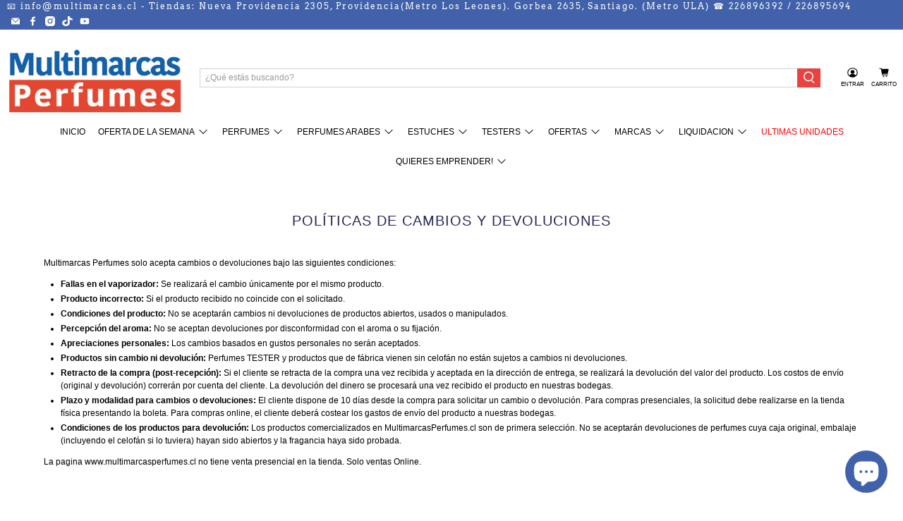

--- FILE ---
content_type: text/html; charset=utf-8
request_url: https://multimarcasperfumes.cl/pages/politicas-de-cambios-y-devoluciones
body_size: 189512
content:

  
 <!doctype html> <html class="no-js no-touch" lang="es"> <head> <!-- Global site tag (gtag.js) - Google Ads: 340187571 --> <script async src="https://www.googletagmanager.com/gtag/js?id=AW-340187571"></script> <script>
            window.dataLayer = window.dataLayer || [];
            function gtag(){dataLayer.push(arguments);}
            gtag('js', new Date());
          
            gtag('config', 'AW-340187571');</script> <!-- Global site tag (gtag.js) - Google Analytics --> <script async src="https://www.googletagmanager.com/gtag/js?id=G-XQ8LG3VX4R"></script> <script>
            window.dataLayer = window.dataLayer || [];
            function gtag(){dataLayer.push(arguments);}
            gtag('js', new Date());
          
            gtag('config', 'G-XQ8LG3VX4R');</script> <meta name="facebook-domain-verification" content="tgvimpxcpr13o56coqk9tbo52k3koi" /> <script>
      window.Store = window.Store || {};
      window.Store.id = 24932909152;</script> <meta charset="utf-8"> <meta http-equiv="cleartype" content="on"> <meta name="robots" content="index,follow"> <meta name="viewport" content="width=device-width,initial-scale=1"> <meta name="theme-color" content="#ffffff"> <link rel="canonical" href="https://multimarcasperfumes.cl/pages/politicas-de-cambios-y-devoluciones"><title>Políticas de Cambios y Devoluciones - Multimarcas Perfumes</title> <!-- DNS prefetches --> <link rel="dns-prefetch" href="https://cdn.shopify.com"> <link rel="dns-prefetch" href="https://fonts.shopify.com"> <link rel="dns-prefetch" href="https://monorail-edge.shopifysvc.com"> <link rel="dns-prefetch" href="https://ajax.googleapis.com"> <!-- Preconnects --> <link rel="preconnect" href="https://cdn.shopify.com" crossorigin> <link rel="preconnect" href="https://fonts.shopify.com" crossorigin> <link rel="preconnect" href="https://monorail-edge.shopifysvc.com"> <link rel="preconnect" href="https://ajax.googleapis.com"> <!-- Preloads --> <!-- Preload CSS --> <link rel="preload" href="//multimarcasperfumes.cl/cdn/shop/t/69/assets/fancybox.css?v=30466120580444283401715359413" as="style"> <link rel="preload" href="//multimarcasperfumes.cl/cdn/shop/t/69/assets/styles.css?v=119966497156763622591759332053" as="style"> <!-- Preload JS --> <link rel="preload" href="https://ajax.googleapis.com/ajax/libs/jquery/3.6.0/jquery.min.js" as="script"> <link rel="preload" href="//multimarcasperfumes.cl/cdn/shop/t/69/assets/vendors.js?v=11282825012671617991715359413" as="script"> <link rel="preload" href="//multimarcasperfumes.cl/cdn/shop/t/69/assets/utilities.js?v=83248679292116748431715359413" as="script"> <link rel="preload" href="//multimarcasperfumes.cl/cdn/shop/t/69/assets/app.js?v=1415701431795346421715359413" as="script"> <!-- CSS for Flex --> <link rel="stylesheet" href="//multimarcasperfumes.cl/cdn/shop/t/69/assets/fancybox.css?v=30466120580444283401715359413"> <link rel="stylesheet" href="//multimarcasperfumes.cl/cdn/shop/t/69/assets/styles.css?v=119966497156763622591759332053"> <script>
      window.PXUTheme = window.PXUTheme || {};
      window.PXUTheme.version = '3.4.0';
      window.PXUTheme.name = 'Flex';</script> <script>
      

window.PXUTheme = window.PXUTheme || {};


window.PXUTheme.info = {
  name: 'Flex',
  version: '3.0.0'
}


window.PXUTheme.currency = {};
window.PXUTheme.currency.show_multiple_currencies = false;
window.PXUTheme.currency.presentment_currency = "CLP";
window.PXUTheme.currency.default_currency = "CLP";
window.PXUTheme.currency.display_format = "money_format";
window.PXUTheme.currency.money_format = "${{ amount_no_decimals_with_comma_separator }}";
window.PXUTheme.currency.money_format_no_currency = "${{ amount_no_decimals_with_comma_separator }}";
window.PXUTheme.currency.money_format_currency = "${{ amount_no_decimals_with_comma_separator }} CLP";
window.PXUTheme.currency.native_multi_currency = false;
window.PXUTheme.currency.iso_code = "CLP";
window.PXUTheme.currency.symbol = "$";



window.PXUTheme.allCountryOptionTags = "\u003coption value=\"Chile\" data-provinces=\"[[\u0026quot;Antofagasta\u0026quot;,\u0026quot;Antofagasta\u0026quot;],[\u0026quot;Araucanía\u0026quot;,\u0026quot;Araucanía\u0026quot;],[\u0026quot;Arica and Parinacota\u0026quot;,\u0026quot;Arica y Parinacota\u0026quot;],[\u0026quot;Atacama\u0026quot;,\u0026quot;Atacama\u0026quot;],[\u0026quot;Aysén\u0026quot;,\u0026quot;Aysén\u0026quot;],[\u0026quot;Biobío\u0026quot;,\u0026quot;Biobío\u0026quot;],[\u0026quot;Coquimbo\u0026quot;,\u0026quot;Coquimbo\u0026quot;],[\u0026quot;Los Lagos\u0026quot;,\u0026quot;Los Lagos\u0026quot;],[\u0026quot;Los Ríos\u0026quot;,\u0026quot;Los Ríos\u0026quot;],[\u0026quot;Magallanes\u0026quot;,\u0026quot;Magallanes\u0026quot;],[\u0026quot;Maule\u0026quot;,\u0026quot;Maule\u0026quot;],[\u0026quot;O\u0026#39;Higgins\u0026quot;,\u0026quot;O’Higgins\u0026quot;],[\u0026quot;Santiago\u0026quot;,\u0026quot;Santiago\u0026quot;],[\u0026quot;Tarapacá\u0026quot;,\u0026quot;Tarapacá\u0026quot;],[\u0026quot;Valparaíso\u0026quot;,\u0026quot;Valparaíso\u0026quot;],[\u0026quot;Ñuble\u0026quot;,\u0026quot;Ñuble\u0026quot;]]\"\u003eChile\u003c\/option\u003e\n\u003coption value=\"---\" data-provinces=\"[]\"\u003e---\u003c\/option\u003e\n\u003coption value=\"Afghanistan\" data-provinces=\"[]\"\u003eAfganistán\u003c\/option\u003e\n\u003coption value=\"Albania\" data-provinces=\"[]\"\u003eAlbania\u003c\/option\u003e\n\u003coption value=\"Germany\" data-provinces=\"[]\"\u003eAlemania\u003c\/option\u003e\n\u003coption value=\"Andorra\" data-provinces=\"[]\"\u003eAndorra\u003c\/option\u003e\n\u003coption value=\"Angola\" data-provinces=\"[]\"\u003eAngola\u003c\/option\u003e\n\u003coption value=\"Anguilla\" data-provinces=\"[]\"\u003eAnguila\u003c\/option\u003e\n\u003coption value=\"Antigua And Barbuda\" data-provinces=\"[]\"\u003eAntigua y Barbuda\u003c\/option\u003e\n\u003coption value=\"Saudi Arabia\" data-provinces=\"[]\"\u003eArabia Saudí\u003c\/option\u003e\n\u003coption value=\"Algeria\" data-provinces=\"[]\"\u003eArgelia\u003c\/option\u003e\n\u003coption value=\"Argentina\" data-provinces=\"[[\u0026quot;Buenos Aires\u0026quot;,\u0026quot;Buenos Aires (provincia)\u0026quot;],[\u0026quot;Catamarca\u0026quot;,\u0026quot;Catamarca\u0026quot;],[\u0026quot;Chaco\u0026quot;,\u0026quot;Chaco\u0026quot;],[\u0026quot;Chubut\u0026quot;,\u0026quot;Chubut\u0026quot;],[\u0026quot;Ciudad Autónoma de Buenos Aires\u0026quot;,\u0026quot;Ciudad Autónoma de Buenos Aires\u0026quot;],[\u0026quot;Corrientes\u0026quot;,\u0026quot;Corrientes\u0026quot;],[\u0026quot;Córdoba\u0026quot;,\u0026quot;Córdoba\u0026quot;],[\u0026quot;Entre Ríos\u0026quot;,\u0026quot;Entre Ríos\u0026quot;],[\u0026quot;Formosa\u0026quot;,\u0026quot;Formosa\u0026quot;],[\u0026quot;Jujuy\u0026quot;,\u0026quot;Jujuy\u0026quot;],[\u0026quot;La Pampa\u0026quot;,\u0026quot;La Pampa\u0026quot;],[\u0026quot;La Rioja\u0026quot;,\u0026quot;La Rioja\u0026quot;],[\u0026quot;Mendoza\u0026quot;,\u0026quot;Mendoza\u0026quot;],[\u0026quot;Misiones\u0026quot;,\u0026quot;Misiones\u0026quot;],[\u0026quot;Neuquén\u0026quot;,\u0026quot;Neuquén\u0026quot;],[\u0026quot;Río Negro\u0026quot;,\u0026quot;Río Negro\u0026quot;],[\u0026quot;Salta\u0026quot;,\u0026quot;Salta\u0026quot;],[\u0026quot;San Juan\u0026quot;,\u0026quot;San Juan\u0026quot;],[\u0026quot;San Luis\u0026quot;,\u0026quot;San Luis\u0026quot;],[\u0026quot;Santa Cruz\u0026quot;,\u0026quot;Santa Cruz\u0026quot;],[\u0026quot;Santa Fe\u0026quot;,\u0026quot;Santa Fe\u0026quot;],[\u0026quot;Santiago Del Estero\u0026quot;,\u0026quot;Santiago del Estero\u0026quot;],[\u0026quot;Tierra Del Fuego\u0026quot;,\u0026quot;Tierra del Fuego\u0026quot;],[\u0026quot;Tucumán\u0026quot;,\u0026quot;Tucumán\u0026quot;]]\"\u003eArgentina\u003c\/option\u003e\n\u003coption value=\"Armenia\" data-provinces=\"[]\"\u003eArmenia\u003c\/option\u003e\n\u003coption value=\"Aruba\" data-provinces=\"[]\"\u003eAruba\u003c\/option\u003e\n\u003coption value=\"Australia\" data-provinces=\"[[\u0026quot;Australian Capital Territory\u0026quot;,\u0026quot;Territorio de la Capital Australiana\u0026quot;],[\u0026quot;New South Wales\u0026quot;,\u0026quot;Nueva Gales del Sur\u0026quot;],[\u0026quot;Northern Territory\u0026quot;,\u0026quot;Territorio del Norte\u0026quot;],[\u0026quot;Queensland\u0026quot;,\u0026quot;Queensland\u0026quot;],[\u0026quot;South Australia\u0026quot;,\u0026quot;Australia Meridional\u0026quot;],[\u0026quot;Tasmania\u0026quot;,\u0026quot;Tasmania\u0026quot;],[\u0026quot;Victoria\u0026quot;,\u0026quot;Victoria\u0026quot;],[\u0026quot;Western Australia\u0026quot;,\u0026quot;Australia Occidental\u0026quot;]]\"\u003eAustralia\u003c\/option\u003e\n\u003coption value=\"Austria\" data-provinces=\"[]\"\u003eAustria\u003c\/option\u003e\n\u003coption value=\"Azerbaijan\" data-provinces=\"[]\"\u003eAzerbaiyán\u003c\/option\u003e\n\u003coption value=\"Bahamas\" data-provinces=\"[]\"\u003eBahamas\u003c\/option\u003e\n\u003coption value=\"Bangladesh\" data-provinces=\"[]\"\u003eBangladés\u003c\/option\u003e\n\u003coption value=\"Barbados\" data-provinces=\"[]\"\u003eBarbados\u003c\/option\u003e\n\u003coption value=\"Bahrain\" data-provinces=\"[]\"\u003eBaréin\u003c\/option\u003e\n\u003coption value=\"Belgium\" data-provinces=\"[]\"\u003eBélgica\u003c\/option\u003e\n\u003coption value=\"Belize\" data-provinces=\"[]\"\u003eBelice\u003c\/option\u003e\n\u003coption value=\"Benin\" data-provinces=\"[]\"\u003eBenín\u003c\/option\u003e\n\u003coption value=\"Bermuda\" data-provinces=\"[]\"\u003eBermudas\u003c\/option\u003e\n\u003coption value=\"Belarus\" data-provinces=\"[]\"\u003eBielorrusia\u003c\/option\u003e\n\u003coption value=\"Bolivia\" data-provinces=\"[]\"\u003eBolivia\u003c\/option\u003e\n\u003coption value=\"Bosnia And Herzegovina\" data-provinces=\"[]\"\u003eBosnia y Herzegovina\u003c\/option\u003e\n\u003coption value=\"Botswana\" data-provinces=\"[]\"\u003eBotsuana\u003c\/option\u003e\n\u003coption value=\"Brazil\" data-provinces=\"[[\u0026quot;Acre\u0026quot;,\u0026quot;Estado de Acre\u0026quot;],[\u0026quot;Alagoas\u0026quot;,\u0026quot;Alagoas\u0026quot;],[\u0026quot;Amapá\u0026quot;,\u0026quot;Amapá\u0026quot;],[\u0026quot;Amazonas\u0026quot;,\u0026quot;Estado de Amazonas\u0026quot;],[\u0026quot;Bahia\u0026quot;,\u0026quot;Estado de Bahía\u0026quot;],[\u0026quot;Ceará\u0026quot;,\u0026quot;Ceará\u0026quot;],[\u0026quot;Distrito Federal\u0026quot;,\u0026quot;Distrito Federal\u0026quot;],[\u0026quot;Espírito Santo\u0026quot;,\u0026quot;Estado de Espírito Santo\u0026quot;],[\u0026quot;Goiás\u0026quot;,\u0026quot;Estado de Goiás\u0026quot;],[\u0026quot;Maranhão\u0026quot;,\u0026quot;Maranhão\u0026quot;],[\u0026quot;Mato Grosso\u0026quot;,\u0026quot;Mato Grosso\u0026quot;],[\u0026quot;Mato Grosso do Sul\u0026quot;,\u0026quot;Mato Grosso del Sur\u0026quot;],[\u0026quot;Minas Gerais\u0026quot;,\u0026quot;Estado de Minas Gerais\u0026quot;],[\u0026quot;Paraná\u0026quot;,\u0026quot;Paraná\u0026quot;],[\u0026quot;Paraíba\u0026quot;,\u0026quot;Paraíba\u0026quot;],[\u0026quot;Pará\u0026quot;,\u0026quot;Pará\u0026quot;],[\u0026quot;Pernambuco\u0026quot;,\u0026quot;Pernambuco\u0026quot;],[\u0026quot;Piauí\u0026quot;,\u0026quot;Piauí\u0026quot;],[\u0026quot;Rio Grande do Norte\u0026quot;,\u0026quot;Río Grande del Norte\u0026quot;],[\u0026quot;Rio Grande do Sul\u0026quot;,\u0026quot;Río Grande del Sur\u0026quot;],[\u0026quot;Rio de Janeiro\u0026quot;,\u0026quot;Estado de Río de Janeiro\u0026quot;],[\u0026quot;Rondônia\u0026quot;,\u0026quot;Rondonia\u0026quot;],[\u0026quot;Roraima\u0026quot;,\u0026quot;Roraima\u0026quot;],[\u0026quot;Santa Catarina\u0026quot;,\u0026quot;Santa Catarina\u0026quot;],[\u0026quot;Sergipe\u0026quot;,\u0026quot;Sergipe\u0026quot;],[\u0026quot;São Paulo\u0026quot;,\u0026quot;São Paulo\u0026quot;],[\u0026quot;Tocantins\u0026quot;,\u0026quot;Tocantins\u0026quot;]]\"\u003eBrasil\u003c\/option\u003e\n\u003coption value=\"Brunei\" data-provinces=\"[]\"\u003eBrunéi\u003c\/option\u003e\n\u003coption value=\"Bulgaria\" data-provinces=\"[]\"\u003eBulgaria\u003c\/option\u003e\n\u003coption value=\"Burkina Faso\" data-provinces=\"[]\"\u003eBurkina Faso\u003c\/option\u003e\n\u003coption value=\"Burundi\" data-provinces=\"[]\"\u003eBurundi\u003c\/option\u003e\n\u003coption value=\"Bhutan\" data-provinces=\"[]\"\u003eBután\u003c\/option\u003e\n\u003coption value=\"Cape Verde\" data-provinces=\"[]\"\u003eCabo Verde\u003c\/option\u003e\n\u003coption value=\"Cambodia\" data-provinces=\"[]\"\u003eCamboya\u003c\/option\u003e\n\u003coption value=\"Republic of Cameroon\" data-provinces=\"[]\"\u003eCamerún\u003c\/option\u003e\n\u003coption value=\"Canada\" data-provinces=\"[[\u0026quot;Alberta\u0026quot;,\u0026quot;Alberta\u0026quot;],[\u0026quot;British Columbia\u0026quot;,\u0026quot;Columbia Británica\u0026quot;],[\u0026quot;Manitoba\u0026quot;,\u0026quot;Manitoba\u0026quot;],[\u0026quot;New Brunswick\u0026quot;,\u0026quot;Nuevo Brunswick\u0026quot;],[\u0026quot;Newfoundland and Labrador\u0026quot;,\u0026quot;Terranova y Labrador\u0026quot;],[\u0026quot;Northwest Territories\u0026quot;,\u0026quot;Territorios del Noroeste\u0026quot;],[\u0026quot;Nova Scotia\u0026quot;,\u0026quot;Nueva Escocia\u0026quot;],[\u0026quot;Nunavut\u0026quot;,\u0026quot;Nunavut\u0026quot;],[\u0026quot;Ontario\u0026quot;,\u0026quot;Ontario\u0026quot;],[\u0026quot;Prince Edward Island\u0026quot;,\u0026quot;Isla del Príncipe Eduardo\u0026quot;],[\u0026quot;Quebec\u0026quot;,\u0026quot;Quebec\u0026quot;],[\u0026quot;Saskatchewan\u0026quot;,\u0026quot;Saskatchewan\u0026quot;],[\u0026quot;Yukon\u0026quot;,\u0026quot;Yukón\u0026quot;]]\"\u003eCanadá\u003c\/option\u003e\n\u003coption value=\"Caribbean Netherlands\" data-provinces=\"[]\"\u003eCaribe neerlandés\u003c\/option\u003e\n\u003coption value=\"Qatar\" data-provinces=\"[]\"\u003eCatar\u003c\/option\u003e\n\u003coption value=\"Chad\" data-provinces=\"[]\"\u003eChad\u003c\/option\u003e\n\u003coption value=\"Czech Republic\" data-provinces=\"[]\"\u003eChequia\u003c\/option\u003e\n\u003coption value=\"Chile\" data-provinces=\"[[\u0026quot;Antofagasta\u0026quot;,\u0026quot;Antofagasta\u0026quot;],[\u0026quot;Araucanía\u0026quot;,\u0026quot;Araucanía\u0026quot;],[\u0026quot;Arica and Parinacota\u0026quot;,\u0026quot;Arica y Parinacota\u0026quot;],[\u0026quot;Atacama\u0026quot;,\u0026quot;Atacama\u0026quot;],[\u0026quot;Aysén\u0026quot;,\u0026quot;Aysén\u0026quot;],[\u0026quot;Biobío\u0026quot;,\u0026quot;Biobío\u0026quot;],[\u0026quot;Coquimbo\u0026quot;,\u0026quot;Coquimbo\u0026quot;],[\u0026quot;Los Lagos\u0026quot;,\u0026quot;Los Lagos\u0026quot;],[\u0026quot;Los Ríos\u0026quot;,\u0026quot;Los Ríos\u0026quot;],[\u0026quot;Magallanes\u0026quot;,\u0026quot;Magallanes\u0026quot;],[\u0026quot;Maule\u0026quot;,\u0026quot;Maule\u0026quot;],[\u0026quot;O\u0026#39;Higgins\u0026quot;,\u0026quot;O’Higgins\u0026quot;],[\u0026quot;Santiago\u0026quot;,\u0026quot;Santiago\u0026quot;],[\u0026quot;Tarapacá\u0026quot;,\u0026quot;Tarapacá\u0026quot;],[\u0026quot;Valparaíso\u0026quot;,\u0026quot;Valparaíso\u0026quot;],[\u0026quot;Ñuble\u0026quot;,\u0026quot;Ñuble\u0026quot;]]\"\u003eChile\u003c\/option\u003e\n\u003coption value=\"China\" data-provinces=\"[[\u0026quot;Anhui\u0026quot;,\u0026quot;Anhui\u0026quot;],[\u0026quot;Beijing\u0026quot;,\u0026quot;Pekín\u0026quot;],[\u0026quot;Chongqing\u0026quot;,\u0026quot;Chongqing\u0026quot;],[\u0026quot;Fujian\u0026quot;,\u0026quot;Fujian\u0026quot;],[\u0026quot;Gansu\u0026quot;,\u0026quot;Gansu\u0026quot;],[\u0026quot;Guangdong\u0026quot;,\u0026quot;Provincia de Cantón\u0026quot;],[\u0026quot;Guangxi\u0026quot;,\u0026quot;Guangxi\u0026quot;],[\u0026quot;Guizhou\u0026quot;,\u0026quot;Guizhou\u0026quot;],[\u0026quot;Hainan\u0026quot;,\u0026quot;Hainan\u0026quot;],[\u0026quot;Hebei\u0026quot;,\u0026quot;Hebei\u0026quot;],[\u0026quot;Heilongjiang\u0026quot;,\u0026quot;Heilongjiang\u0026quot;],[\u0026quot;Henan\u0026quot;,\u0026quot;Henan\u0026quot;],[\u0026quot;Hubei\u0026quot;,\u0026quot;Hubei\u0026quot;],[\u0026quot;Hunan\u0026quot;,\u0026quot;Hunan\u0026quot;],[\u0026quot;Inner Mongolia\u0026quot;,\u0026quot;Mongolia Interior\u0026quot;],[\u0026quot;Jiangsu\u0026quot;,\u0026quot;Jiangsu\u0026quot;],[\u0026quot;Jiangxi\u0026quot;,\u0026quot;Jiangxi\u0026quot;],[\u0026quot;Jilin\u0026quot;,\u0026quot;Jilin\u0026quot;],[\u0026quot;Liaoning\u0026quot;,\u0026quot;Liaoning\u0026quot;],[\u0026quot;Ningxia\u0026quot;,\u0026quot;Ningxia\u0026quot;],[\u0026quot;Qinghai\u0026quot;,\u0026quot;Qinghai\u0026quot;],[\u0026quot;Shaanxi\u0026quot;,\u0026quot;Shaanxi\u0026quot;],[\u0026quot;Shandong\u0026quot;,\u0026quot;Shandong\u0026quot;],[\u0026quot;Shanghai\u0026quot;,\u0026quot;Shanghái\u0026quot;],[\u0026quot;Shanxi\u0026quot;,\u0026quot;Shanxi\u0026quot;],[\u0026quot;Sichuan\u0026quot;,\u0026quot;Sichuan\u0026quot;],[\u0026quot;Tianjin\u0026quot;,\u0026quot;Tianjin\u0026quot;],[\u0026quot;Xinjiang\u0026quot;,\u0026quot;Sinkiang\u0026quot;],[\u0026quot;Xizang\u0026quot;,\u0026quot;Tíbet\u0026quot;],[\u0026quot;Yunnan\u0026quot;,\u0026quot;Yunnan\u0026quot;],[\u0026quot;Zhejiang\u0026quot;,\u0026quot;Zhejiang\u0026quot;]]\"\u003eChina\u003c\/option\u003e\n\u003coption value=\"Cyprus\" data-provinces=\"[]\"\u003eChipre\u003c\/option\u003e\n\u003coption value=\"Holy See (Vatican City State)\" data-provinces=\"[]\"\u003eCiudad del Vaticano\u003c\/option\u003e\n\u003coption value=\"Colombia\" data-provinces=\"[[\u0026quot;Amazonas\u0026quot;,\u0026quot;Amazonas\u0026quot;],[\u0026quot;Antioquia\u0026quot;,\u0026quot;Antioquia\u0026quot;],[\u0026quot;Arauca\u0026quot;,\u0026quot;Arauca\u0026quot;],[\u0026quot;Atlántico\u0026quot;,\u0026quot;Atlántico\u0026quot;],[\u0026quot;Bogotá, D.C.\u0026quot;,\u0026quot;Bogotá\u0026quot;],[\u0026quot;Bolívar\u0026quot;,\u0026quot;Bolívar\u0026quot;],[\u0026quot;Boyacá\u0026quot;,\u0026quot;Boyacá\u0026quot;],[\u0026quot;Caldas\u0026quot;,\u0026quot;Caldas\u0026quot;],[\u0026quot;Caquetá\u0026quot;,\u0026quot;Caquetá\u0026quot;],[\u0026quot;Casanare\u0026quot;,\u0026quot;Casanare\u0026quot;],[\u0026quot;Cauca\u0026quot;,\u0026quot;Cauca\u0026quot;],[\u0026quot;Cesar\u0026quot;,\u0026quot;Cesar\u0026quot;],[\u0026quot;Chocó\u0026quot;,\u0026quot;Chocó\u0026quot;],[\u0026quot;Cundinamarca\u0026quot;,\u0026quot;Cundinamarca\u0026quot;],[\u0026quot;Córdoba\u0026quot;,\u0026quot;Córdoba\u0026quot;],[\u0026quot;Guainía\u0026quot;,\u0026quot;Guainía\u0026quot;],[\u0026quot;Guaviare\u0026quot;,\u0026quot;Guaviare\u0026quot;],[\u0026quot;Huila\u0026quot;,\u0026quot;Huila\u0026quot;],[\u0026quot;La Guajira\u0026quot;,\u0026quot;La Guajira\u0026quot;],[\u0026quot;Magdalena\u0026quot;,\u0026quot;Magdalena\u0026quot;],[\u0026quot;Meta\u0026quot;,\u0026quot;Meta\u0026quot;],[\u0026quot;Nariño\u0026quot;,\u0026quot;Nariño\u0026quot;],[\u0026quot;Norte de Santander\u0026quot;,\u0026quot;Norte de Santander\u0026quot;],[\u0026quot;Putumayo\u0026quot;,\u0026quot;Putumayo\u0026quot;],[\u0026quot;Quindío\u0026quot;,\u0026quot;Quindío\u0026quot;],[\u0026quot;Risaralda\u0026quot;,\u0026quot;Risaralda\u0026quot;],[\u0026quot;San Andrés, Providencia y Santa Catalina\u0026quot;,\u0026quot;Archipiélago de San Andrés, Providencia y Santa Catalina\u0026quot;],[\u0026quot;Santander\u0026quot;,\u0026quot;Santander\u0026quot;],[\u0026quot;Sucre\u0026quot;,\u0026quot;Sucre\u0026quot;],[\u0026quot;Tolima\u0026quot;,\u0026quot;Tolima\u0026quot;],[\u0026quot;Valle del Cauca\u0026quot;,\u0026quot;Valle del Cauca\u0026quot;],[\u0026quot;Vaupés\u0026quot;,\u0026quot;Vaupés\u0026quot;],[\u0026quot;Vichada\u0026quot;,\u0026quot;Vichada\u0026quot;]]\"\u003eColombia\u003c\/option\u003e\n\u003coption value=\"Comoros\" data-provinces=\"[]\"\u003eComoras\u003c\/option\u003e\n\u003coption value=\"Congo\" data-provinces=\"[]\"\u003eCongo\u003c\/option\u003e\n\u003coption value=\"South Korea\" data-provinces=\"[[\u0026quot;Busan\u0026quot;,\u0026quot;Busan\u0026quot;],[\u0026quot;Chungbuk\u0026quot;,\u0026quot;Chungcheong del Norte\u0026quot;],[\u0026quot;Chungnam\u0026quot;,\u0026quot;Chungcheong del Sur\u0026quot;],[\u0026quot;Daegu\u0026quot;,\u0026quot;Daegu\u0026quot;],[\u0026quot;Daejeon\u0026quot;,\u0026quot;Daejeon\u0026quot;],[\u0026quot;Gangwon\u0026quot;,\u0026quot;Gangwon\u0026quot;],[\u0026quot;Gwangju\u0026quot;,\u0026quot;Gwangju\u0026quot;],[\u0026quot;Gyeongbuk\u0026quot;,\u0026quot;Gyeongsang del Norte\u0026quot;],[\u0026quot;Gyeonggi\u0026quot;,\u0026quot;Gyeonggi\u0026quot;],[\u0026quot;Gyeongnam\u0026quot;,\u0026quot;Gyeongsang del Sur\u0026quot;],[\u0026quot;Incheon\u0026quot;,\u0026quot;Incheon\u0026quot;],[\u0026quot;Jeju\u0026quot;,\u0026quot;Jeju-do\u0026quot;],[\u0026quot;Jeonbuk\u0026quot;,\u0026quot;Jeolla del Norte\u0026quot;],[\u0026quot;Jeonnam\u0026quot;,\u0026quot;Jeolla del Sur\u0026quot;],[\u0026quot;Sejong\u0026quot;,\u0026quot;Sejong\u0026quot;],[\u0026quot;Seoul\u0026quot;,\u0026quot;Seúl\u0026quot;],[\u0026quot;Ulsan\u0026quot;,\u0026quot;Ulsan\u0026quot;]]\"\u003eCorea del Sur\u003c\/option\u003e\n\u003coption value=\"Costa Rica\" data-provinces=\"[[\u0026quot;Alajuela\u0026quot;,\u0026quot;Provincia de Alajuela\u0026quot;],[\u0026quot;Cartago\u0026quot;,\u0026quot;Provincia de Cartago\u0026quot;],[\u0026quot;Guanacaste\u0026quot;,\u0026quot;Provincia de Guanacaste\u0026quot;],[\u0026quot;Heredia\u0026quot;,\u0026quot;Heredia\u0026quot;],[\u0026quot;Limón\u0026quot;,\u0026quot;Limón\u0026quot;],[\u0026quot;Puntarenas\u0026quot;,\u0026quot;Puntarenas\u0026quot;],[\u0026quot;San José\u0026quot;,\u0026quot;Provincia de San José\u0026quot;]]\"\u003eCosta Rica\u003c\/option\u003e\n\u003coption value=\"Croatia\" data-provinces=\"[]\"\u003eCroacia\u003c\/option\u003e\n\u003coption value=\"Curaçao\" data-provinces=\"[]\"\u003eCurazao\u003c\/option\u003e\n\u003coption value=\"Côte d'Ivoire\" data-provinces=\"[]\"\u003eCôte d’Ivoire\u003c\/option\u003e\n\u003coption value=\"Denmark\" data-provinces=\"[]\"\u003eDinamarca\u003c\/option\u003e\n\u003coption value=\"Dominica\" data-provinces=\"[]\"\u003eDominica\u003c\/option\u003e\n\u003coption value=\"Ecuador\" data-provinces=\"[]\"\u003eEcuador\u003c\/option\u003e\n\u003coption value=\"Egypt\" data-provinces=\"[[\u0026quot;6th of October\u0026quot;,\u0026quot;6 de octubre\u0026quot;],[\u0026quot;Al Sharqia\u0026quot;,\u0026quot;Oriental\u0026quot;],[\u0026quot;Alexandria\u0026quot;,\u0026quot;Alejandría\u0026quot;],[\u0026quot;Aswan\u0026quot;,\u0026quot;Asuán\u0026quot;],[\u0026quot;Asyut\u0026quot;,\u0026quot;Asiut\u0026quot;],[\u0026quot;Beheira\u0026quot;,\u0026quot;Behera\u0026quot;],[\u0026quot;Beni Suef\u0026quot;,\u0026quot;Beni Suef\u0026quot;],[\u0026quot;Cairo\u0026quot;,\u0026quot;El Cairo\u0026quot;],[\u0026quot;Dakahlia\u0026quot;,\u0026quot;Dacalia\u0026quot;],[\u0026quot;Damietta\u0026quot;,\u0026quot;Damieta\u0026quot;],[\u0026quot;Faiyum\u0026quot;,\u0026quot;Fayún\u0026quot;],[\u0026quot;Gharbia\u0026quot;,\u0026quot;Occidental\u0026quot;],[\u0026quot;Giza\u0026quot;,\u0026quot;Guiza\u0026quot;],[\u0026quot;Helwan\u0026quot;,\u0026quot;Helwan\u0026quot;],[\u0026quot;Ismailia\u0026quot;,\u0026quot;Ismailia\u0026quot;],[\u0026quot;Kafr el-Sheikh\u0026quot;,\u0026quot;Kafr el Sheij\u0026quot;],[\u0026quot;Luxor\u0026quot;,\u0026quot;Lúxor\u0026quot;],[\u0026quot;Matrouh\u0026quot;,\u0026quot;Matrú\u0026quot;],[\u0026quot;Minya\u0026quot;,\u0026quot;Menia\u0026quot;],[\u0026quot;Monufia\u0026quot;,\u0026quot;Menufia\u0026quot;],[\u0026quot;New Valley\u0026quot;,\u0026quot;Nuevo Valle\u0026quot;],[\u0026quot;North Sinai\u0026quot;,\u0026quot;Sinaí del Norte\u0026quot;],[\u0026quot;Port Said\u0026quot;,\u0026quot;Puerto Saíd\u0026quot;],[\u0026quot;Qalyubia\u0026quot;,\u0026quot;Caliubia\u0026quot;],[\u0026quot;Qena\u0026quot;,\u0026quot;Quena\u0026quot;],[\u0026quot;Red Sea\u0026quot;,\u0026quot;Mar Rojo\u0026quot;],[\u0026quot;Sohag\u0026quot;,\u0026quot;Suhag\u0026quot;],[\u0026quot;South Sinai\u0026quot;,\u0026quot;Sinaí del Sur\u0026quot;],[\u0026quot;Suez\u0026quot;,\u0026quot;Gobernación de Suez\u0026quot;]]\"\u003eEgipto\u003c\/option\u003e\n\u003coption value=\"El Salvador\" data-provinces=\"[[\u0026quot;Ahuachapán\u0026quot;,\u0026quot;Ahuachapán\u0026quot;],[\u0026quot;Cabañas\u0026quot;,\u0026quot;Cabañas\u0026quot;],[\u0026quot;Chalatenango\u0026quot;,\u0026quot;Chalatenango\u0026quot;],[\u0026quot;Cuscatlán\u0026quot;,\u0026quot;Cuscatlán\u0026quot;],[\u0026quot;La Libertad\u0026quot;,\u0026quot;La Libertad\u0026quot;],[\u0026quot;La Paz\u0026quot;,\u0026quot;La Paz\u0026quot;],[\u0026quot;La Unión\u0026quot;,\u0026quot;La Unión\u0026quot;],[\u0026quot;Morazán\u0026quot;,\u0026quot;Morazán\u0026quot;],[\u0026quot;San Miguel\u0026quot;,\u0026quot;San Miguel\u0026quot;],[\u0026quot;San Salvador\u0026quot;,\u0026quot;San Salvador\u0026quot;],[\u0026quot;San Vicente\u0026quot;,\u0026quot;San Vicente\u0026quot;],[\u0026quot;Santa Ana\u0026quot;,\u0026quot;Santa Ana\u0026quot;],[\u0026quot;Sonsonate\u0026quot;,\u0026quot;Sonsonate\u0026quot;],[\u0026quot;Usulután\u0026quot;,\u0026quot;Usulután\u0026quot;]]\"\u003eEl Salvador\u003c\/option\u003e\n\u003coption value=\"United Arab Emirates\" data-provinces=\"[[\u0026quot;Abu Dhabi\u0026quot;,\u0026quot;Abu Dabi\u0026quot;],[\u0026quot;Ajman\u0026quot;,\u0026quot;Ajmán\u0026quot;],[\u0026quot;Dubai\u0026quot;,\u0026quot;Dubái\u0026quot;],[\u0026quot;Fujairah\u0026quot;,\u0026quot;Fuyaira\u0026quot;],[\u0026quot;Ras al-Khaimah\u0026quot;,\u0026quot;Ras al-Jaima\u0026quot;],[\u0026quot;Sharjah\u0026quot;,\u0026quot;Sharjah\u0026quot;],[\u0026quot;Umm al-Quwain\u0026quot;,\u0026quot;Umm al-Qaywayn\u0026quot;]]\"\u003eEmiratos Árabes Unidos\u003c\/option\u003e\n\u003coption value=\"Eritrea\" data-provinces=\"[]\"\u003eEritrea\u003c\/option\u003e\n\u003coption value=\"Slovakia\" data-provinces=\"[]\"\u003eEslovaquia\u003c\/option\u003e\n\u003coption value=\"Slovenia\" data-provinces=\"[]\"\u003eEslovenia\u003c\/option\u003e\n\u003coption value=\"Spain\" data-provinces=\"[[\u0026quot;A Coruña\u0026quot;,\u0026quot;La Coruña\u0026quot;],[\u0026quot;Albacete\u0026quot;,\u0026quot;Albacete\u0026quot;],[\u0026quot;Alicante\u0026quot;,\u0026quot;Alicante\u0026quot;],[\u0026quot;Almería\u0026quot;,\u0026quot;Almería\u0026quot;],[\u0026quot;Asturias\u0026quot;,\u0026quot;Asturias\u0026quot;],[\u0026quot;Badajoz\u0026quot;,\u0026quot;Badajoz\u0026quot;],[\u0026quot;Balears\u0026quot;,\u0026quot;Islas Baleares\u0026quot;],[\u0026quot;Barcelona\u0026quot;,\u0026quot;Barcelona\u0026quot;],[\u0026quot;Burgos\u0026quot;,\u0026quot;Burgos\u0026quot;],[\u0026quot;Cantabria\u0026quot;,\u0026quot;Cantabria\u0026quot;],[\u0026quot;Castellón\u0026quot;,\u0026quot;Castellón\u0026quot;],[\u0026quot;Ceuta\u0026quot;,\u0026quot;Ceuta\u0026quot;],[\u0026quot;Ciudad Real\u0026quot;,\u0026quot;Ciudad Real\u0026quot;],[\u0026quot;Cuenca\u0026quot;,\u0026quot;Cuenca\u0026quot;],[\u0026quot;Cáceres\u0026quot;,\u0026quot;Cáceres\u0026quot;],[\u0026quot;Cádiz\u0026quot;,\u0026quot;Cádiz\u0026quot;],[\u0026quot;Córdoba\u0026quot;,\u0026quot;Córdoba\u0026quot;],[\u0026quot;Girona\u0026quot;,\u0026quot;Gerona\u0026quot;],[\u0026quot;Granada\u0026quot;,\u0026quot;Granada\u0026quot;],[\u0026quot;Guadalajara\u0026quot;,\u0026quot;Guadalajara\u0026quot;],[\u0026quot;Guipúzcoa\u0026quot;,\u0026quot;Guipúzcoa\u0026quot;],[\u0026quot;Huelva\u0026quot;,\u0026quot;Huelva\u0026quot;],[\u0026quot;Huesca\u0026quot;,\u0026quot;Huesca\u0026quot;],[\u0026quot;Jaén\u0026quot;,\u0026quot;Jaén\u0026quot;],[\u0026quot;La Rioja\u0026quot;,\u0026quot;La Rioja\u0026quot;],[\u0026quot;Las Palmas\u0026quot;,\u0026quot;Las Palmas\u0026quot;],[\u0026quot;León\u0026quot;,\u0026quot;León\u0026quot;],[\u0026quot;Lleida\u0026quot;,\u0026quot;Lérida\u0026quot;],[\u0026quot;Lugo\u0026quot;,\u0026quot;Lugo\u0026quot;],[\u0026quot;Madrid\u0026quot;,\u0026quot;Madrid\u0026quot;],[\u0026quot;Melilla\u0026quot;,\u0026quot;Melilla\u0026quot;],[\u0026quot;Murcia\u0026quot;,\u0026quot;Murcia\u0026quot;],[\u0026quot;Málaga\u0026quot;,\u0026quot;Málaga\u0026quot;],[\u0026quot;Navarra\u0026quot;,\u0026quot;Navarra\u0026quot;],[\u0026quot;Ourense\u0026quot;,\u0026quot;Orense\u0026quot;],[\u0026quot;Palencia\u0026quot;,\u0026quot;Palencia\u0026quot;],[\u0026quot;Pontevedra\u0026quot;,\u0026quot;Pontevedra\u0026quot;],[\u0026quot;Salamanca\u0026quot;,\u0026quot;Salamanca\u0026quot;],[\u0026quot;Santa Cruz de Tenerife\u0026quot;,\u0026quot;Santa Cruz de Tenerife\u0026quot;],[\u0026quot;Segovia\u0026quot;,\u0026quot;Segovia\u0026quot;],[\u0026quot;Sevilla\u0026quot;,\u0026quot;Sevilla\u0026quot;],[\u0026quot;Soria\u0026quot;,\u0026quot;Soria\u0026quot;],[\u0026quot;Tarragona\u0026quot;,\u0026quot;Tarragona\u0026quot;],[\u0026quot;Teruel\u0026quot;,\u0026quot;Teruel\u0026quot;],[\u0026quot;Toledo\u0026quot;,\u0026quot;Toledo\u0026quot;],[\u0026quot;Valencia\u0026quot;,\u0026quot;Valencia\u0026quot;],[\u0026quot;Valladolid\u0026quot;,\u0026quot;Valladolid\u0026quot;],[\u0026quot;Vizcaya\u0026quot;,\u0026quot;Vizcaya\u0026quot;],[\u0026quot;Zamora\u0026quot;,\u0026quot;Zamora\u0026quot;],[\u0026quot;Zaragoza\u0026quot;,\u0026quot;Zaragoza\u0026quot;],[\u0026quot;Álava\u0026quot;,\u0026quot;Álava\u0026quot;],[\u0026quot;Ávila\u0026quot;,\u0026quot;Ávila\u0026quot;]]\"\u003eEspaña\u003c\/option\u003e\n\u003coption value=\"United States\" data-provinces=\"[[\u0026quot;Alabama\u0026quot;,\u0026quot;Alabama\u0026quot;],[\u0026quot;Alaska\u0026quot;,\u0026quot;Alaska\u0026quot;],[\u0026quot;American Samoa\u0026quot;,\u0026quot;Samoa Americana\u0026quot;],[\u0026quot;Arizona\u0026quot;,\u0026quot;Arizona\u0026quot;],[\u0026quot;Arkansas\u0026quot;,\u0026quot;Arkansas\u0026quot;],[\u0026quot;Armed Forces Americas\u0026quot;,\u0026quot;Fuerzas Armadas de las Américas\u0026quot;],[\u0026quot;Armed Forces Europe\u0026quot;,\u0026quot;Fuerzas Armadas de Europa\u0026quot;],[\u0026quot;Armed Forces Pacific\u0026quot;,\u0026quot;Fuerzas Armadas del Pacífico\u0026quot;],[\u0026quot;California\u0026quot;,\u0026quot;California\u0026quot;],[\u0026quot;Colorado\u0026quot;,\u0026quot;Colorado\u0026quot;],[\u0026quot;Connecticut\u0026quot;,\u0026quot;Connecticut\u0026quot;],[\u0026quot;Delaware\u0026quot;,\u0026quot;Delaware\u0026quot;],[\u0026quot;District of Columbia\u0026quot;,\u0026quot;Washington D. C.\u0026quot;],[\u0026quot;Federated States of Micronesia\u0026quot;,\u0026quot;Micronesia\u0026quot;],[\u0026quot;Florida\u0026quot;,\u0026quot;Florida\u0026quot;],[\u0026quot;Georgia\u0026quot;,\u0026quot;Georgia\u0026quot;],[\u0026quot;Guam\u0026quot;,\u0026quot;Guam\u0026quot;],[\u0026quot;Hawaii\u0026quot;,\u0026quot;Hawái\u0026quot;],[\u0026quot;Idaho\u0026quot;,\u0026quot;Idaho\u0026quot;],[\u0026quot;Illinois\u0026quot;,\u0026quot;Illinois\u0026quot;],[\u0026quot;Indiana\u0026quot;,\u0026quot;Indiana\u0026quot;],[\u0026quot;Iowa\u0026quot;,\u0026quot;Iowa\u0026quot;],[\u0026quot;Kansas\u0026quot;,\u0026quot;Kansas\u0026quot;],[\u0026quot;Kentucky\u0026quot;,\u0026quot;Kentucky\u0026quot;],[\u0026quot;Louisiana\u0026quot;,\u0026quot;Luisiana\u0026quot;],[\u0026quot;Maine\u0026quot;,\u0026quot;Maine\u0026quot;],[\u0026quot;Marshall Islands\u0026quot;,\u0026quot;Islas Marshall\u0026quot;],[\u0026quot;Maryland\u0026quot;,\u0026quot;Maryland\u0026quot;],[\u0026quot;Massachusetts\u0026quot;,\u0026quot;Massachusetts\u0026quot;],[\u0026quot;Michigan\u0026quot;,\u0026quot;Míchigan\u0026quot;],[\u0026quot;Minnesota\u0026quot;,\u0026quot;Minnesota\u0026quot;],[\u0026quot;Mississippi\u0026quot;,\u0026quot;Misisipi\u0026quot;],[\u0026quot;Missouri\u0026quot;,\u0026quot;Misuri\u0026quot;],[\u0026quot;Montana\u0026quot;,\u0026quot;Montana\u0026quot;],[\u0026quot;Nebraska\u0026quot;,\u0026quot;Nebraska\u0026quot;],[\u0026quot;Nevada\u0026quot;,\u0026quot;Nevada\u0026quot;],[\u0026quot;New Hampshire\u0026quot;,\u0026quot;Nuevo Hampshire\u0026quot;],[\u0026quot;New Jersey\u0026quot;,\u0026quot;Nueva Jersey\u0026quot;],[\u0026quot;New Mexico\u0026quot;,\u0026quot;Nuevo México\u0026quot;],[\u0026quot;New York\u0026quot;,\u0026quot;Nueva York\u0026quot;],[\u0026quot;North Carolina\u0026quot;,\u0026quot;Carolina del Norte\u0026quot;],[\u0026quot;North Dakota\u0026quot;,\u0026quot;Dakota del Norte\u0026quot;],[\u0026quot;Northern Mariana Islands\u0026quot;,\u0026quot;Islas Marianas del Norte\u0026quot;],[\u0026quot;Ohio\u0026quot;,\u0026quot;Ohio\u0026quot;],[\u0026quot;Oklahoma\u0026quot;,\u0026quot;Oklahoma\u0026quot;],[\u0026quot;Oregon\u0026quot;,\u0026quot;Oregón\u0026quot;],[\u0026quot;Palau\u0026quot;,\u0026quot;Palaos\u0026quot;],[\u0026quot;Pennsylvania\u0026quot;,\u0026quot;Pensilvania\u0026quot;],[\u0026quot;Puerto Rico\u0026quot;,\u0026quot;Puerto Rico\u0026quot;],[\u0026quot;Rhode Island\u0026quot;,\u0026quot;Rhode Island\u0026quot;],[\u0026quot;South Carolina\u0026quot;,\u0026quot;Carolina del Sur\u0026quot;],[\u0026quot;South Dakota\u0026quot;,\u0026quot;Dakota del Sur\u0026quot;],[\u0026quot;Tennessee\u0026quot;,\u0026quot;Tennessee\u0026quot;],[\u0026quot;Texas\u0026quot;,\u0026quot;Texas\u0026quot;],[\u0026quot;Utah\u0026quot;,\u0026quot;Utah\u0026quot;],[\u0026quot;Vermont\u0026quot;,\u0026quot;Vermont\u0026quot;],[\u0026quot;Virgin Islands\u0026quot;,\u0026quot;Islas Vírgenes de EE. UU.\u0026quot;],[\u0026quot;Virginia\u0026quot;,\u0026quot;Virginia\u0026quot;],[\u0026quot;Washington\u0026quot;,\u0026quot;Washington\u0026quot;],[\u0026quot;West Virginia\u0026quot;,\u0026quot;Virginia Occidental\u0026quot;],[\u0026quot;Wisconsin\u0026quot;,\u0026quot;Wisconsin\u0026quot;],[\u0026quot;Wyoming\u0026quot;,\u0026quot;Wyoming\u0026quot;]]\"\u003eEstados Unidos\u003c\/option\u003e\n\u003coption value=\"Estonia\" data-provinces=\"[]\"\u003eEstonia\u003c\/option\u003e\n\u003coption value=\"Eswatini\" data-provinces=\"[]\"\u003eEsuatini\u003c\/option\u003e\n\u003coption value=\"Ethiopia\" data-provinces=\"[]\"\u003eEtiopía\u003c\/option\u003e\n\u003coption value=\"Philippines\" data-provinces=\"[[\u0026quot;Abra\u0026quot;,\u0026quot;Abra\u0026quot;],[\u0026quot;Agusan del Norte\u0026quot;,\u0026quot;Agusan del Norte\u0026quot;],[\u0026quot;Agusan del Sur\u0026quot;,\u0026quot;Agusan del Sur\u0026quot;],[\u0026quot;Aklan\u0026quot;,\u0026quot;Aklan\u0026quot;],[\u0026quot;Albay\u0026quot;,\u0026quot;Albay\u0026quot;],[\u0026quot;Antique\u0026quot;,\u0026quot;Antique\u0026quot;],[\u0026quot;Apayao\u0026quot;,\u0026quot;Apayao\u0026quot;],[\u0026quot;Aurora\u0026quot;,\u0026quot;Aurora\u0026quot;],[\u0026quot;Basilan\u0026quot;,\u0026quot;Basilán\u0026quot;],[\u0026quot;Bataan\u0026quot;,\u0026quot;Bataán\u0026quot;],[\u0026quot;Batanes\u0026quot;,\u0026quot;Batanes\u0026quot;],[\u0026quot;Batangas\u0026quot;,\u0026quot;Batangas\u0026quot;],[\u0026quot;Benguet\u0026quot;,\u0026quot;Benguet\u0026quot;],[\u0026quot;Biliran\u0026quot;,\u0026quot;Bilirán\u0026quot;],[\u0026quot;Bohol\u0026quot;,\u0026quot;Bohol\u0026quot;],[\u0026quot;Bukidnon\u0026quot;,\u0026quot;Bukidnon\u0026quot;],[\u0026quot;Bulacan\u0026quot;,\u0026quot;Bulacán\u0026quot;],[\u0026quot;Cagayan\u0026quot;,\u0026quot;Cagayán\u0026quot;],[\u0026quot;Camarines Norte\u0026quot;,\u0026quot;Camarines Norte\u0026quot;],[\u0026quot;Camarines Sur\u0026quot;,\u0026quot;Camarines Sur\u0026quot;],[\u0026quot;Camiguin\u0026quot;,\u0026quot;Camiguín\u0026quot;],[\u0026quot;Capiz\u0026quot;,\u0026quot;Cápiz\u0026quot;],[\u0026quot;Catanduanes\u0026quot;,\u0026quot;Catanduanes\u0026quot;],[\u0026quot;Cavite\u0026quot;,\u0026quot;Cavite\u0026quot;],[\u0026quot;Cebu\u0026quot;,\u0026quot;Cebú\u0026quot;],[\u0026quot;Cotabato\u0026quot;,\u0026quot;Cotabato\u0026quot;],[\u0026quot;Davao Occidental\u0026quot;,\u0026quot;Dávao Occidental\u0026quot;],[\u0026quot;Davao Oriental\u0026quot;,\u0026quot;Davao Oriental\u0026quot;],[\u0026quot;Davao de Oro\u0026quot;,\u0026quot;Valle de Compostela\u0026quot;],[\u0026quot;Davao del Norte\u0026quot;,\u0026quot;Davao del Norte\u0026quot;],[\u0026quot;Davao del Sur\u0026quot;,\u0026quot;Davao del Sur\u0026quot;],[\u0026quot;Dinagat Islands\u0026quot;,\u0026quot;Islas Dinagat\u0026quot;],[\u0026quot;Eastern Samar\u0026quot;,\u0026quot;Sámar Oriental\u0026quot;],[\u0026quot;Guimaras\u0026quot;,\u0026quot;Guimarás\u0026quot;],[\u0026quot;Ifugao\u0026quot;,\u0026quot;Ifugao\u0026quot;],[\u0026quot;Ilocos Norte\u0026quot;,\u0026quot;Ilocos Norte\u0026quot;],[\u0026quot;Ilocos Sur\u0026quot;,\u0026quot;Ilocos Sur\u0026quot;],[\u0026quot;Iloilo\u0026quot;,\u0026quot;Iloílo\u0026quot;],[\u0026quot;Isabela\u0026quot;,\u0026quot;Isabela\u0026quot;],[\u0026quot;Kalinga\u0026quot;,\u0026quot;Kalinga\u0026quot;],[\u0026quot;La Union\u0026quot;,\u0026quot;La Unión\u0026quot;],[\u0026quot;Laguna\u0026quot;,\u0026quot;La Laguna\u0026quot;],[\u0026quot;Lanao del Norte\u0026quot;,\u0026quot;Lanao del Norte\u0026quot;],[\u0026quot;Lanao del Sur\u0026quot;,\u0026quot;Lanao del Sur\u0026quot;],[\u0026quot;Leyte\u0026quot;,\u0026quot;Leyte\u0026quot;],[\u0026quot;Maguindanao\u0026quot;,\u0026quot;Maguindanao\u0026quot;],[\u0026quot;Marinduque\u0026quot;,\u0026quot;Marinduque\u0026quot;],[\u0026quot;Masbate\u0026quot;,\u0026quot;Masbate\u0026quot;],[\u0026quot;Metro Manila\u0026quot;,\u0026quot;Gran Manila\u0026quot;],[\u0026quot;Misamis Occidental\u0026quot;,\u0026quot;Misamis Occidental\u0026quot;],[\u0026quot;Misamis Oriental\u0026quot;,\u0026quot;Misamis Oriental\u0026quot;],[\u0026quot;Mountain Province\u0026quot;,\u0026quot;La Montaña\u0026quot;],[\u0026quot;Negros Occidental\u0026quot;,\u0026quot;Negros Occidental\u0026quot;],[\u0026quot;Negros Oriental\u0026quot;,\u0026quot;Negros Oriental\u0026quot;],[\u0026quot;Northern Samar\u0026quot;,\u0026quot;Sámar del Norte\u0026quot;],[\u0026quot;Nueva Ecija\u0026quot;,\u0026quot;Nueva Écija\u0026quot;],[\u0026quot;Nueva Vizcaya\u0026quot;,\u0026quot;Nueva Vizcaya\u0026quot;],[\u0026quot;Occidental Mindoro\u0026quot;,\u0026quot;Mindoro Occidental\u0026quot;],[\u0026quot;Oriental Mindoro\u0026quot;,\u0026quot;Mindoro Oriental\u0026quot;],[\u0026quot;Palawan\u0026quot;,\u0026quot;Palawan\u0026quot;],[\u0026quot;Pampanga\u0026quot;,\u0026quot;Pampanga\u0026quot;],[\u0026quot;Pangasinan\u0026quot;,\u0026quot;Pangasinán\u0026quot;],[\u0026quot;Quezon\u0026quot;,\u0026quot;Quezón\u0026quot;],[\u0026quot;Quirino\u0026quot;,\u0026quot;Quirino\u0026quot;],[\u0026quot;Rizal\u0026quot;,\u0026quot;Rizal\u0026quot;],[\u0026quot;Romblon\u0026quot;,\u0026quot;Romblón\u0026quot;],[\u0026quot;Samar\u0026quot;,\u0026quot;Sámar\u0026quot;],[\u0026quot;Sarangani\u0026quot;,\u0026quot;Sarangani\u0026quot;],[\u0026quot;Siquijor\u0026quot;,\u0026quot;Siquijor\u0026quot;],[\u0026quot;Sorsogon\u0026quot;,\u0026quot;Sorsogón\u0026quot;],[\u0026quot;South Cotabato\u0026quot;,\u0026quot;Cotabato del Sur\u0026quot;],[\u0026quot;Southern Leyte\u0026quot;,\u0026quot;Leyte del Sur\u0026quot;],[\u0026quot;Sultan Kudarat\u0026quot;,\u0026quot;Sultán Kudarat\u0026quot;],[\u0026quot;Sulu\u0026quot;,\u0026quot;Sulú\u0026quot;],[\u0026quot;Surigao del Norte\u0026quot;,\u0026quot;Surigao del Norte\u0026quot;],[\u0026quot;Surigao del Sur\u0026quot;,\u0026quot;Surigao del Sur\u0026quot;],[\u0026quot;Tarlac\u0026quot;,\u0026quot;Tarlac\u0026quot;],[\u0026quot;Tawi-Tawi\u0026quot;,\u0026quot;Tawi-Tawi\u0026quot;],[\u0026quot;Zambales\u0026quot;,\u0026quot;Zambales\u0026quot;],[\u0026quot;Zamboanga Sibugay\u0026quot;,\u0026quot;Zamboanga Sibugay\u0026quot;],[\u0026quot;Zamboanga del Norte\u0026quot;,\u0026quot;Zamboanga del Norte\u0026quot;],[\u0026quot;Zamboanga del Sur\u0026quot;,\u0026quot;Zamboanga del Sur\u0026quot;]]\"\u003eFilipinas\u003c\/option\u003e\n\u003coption value=\"Finland\" data-provinces=\"[]\"\u003eFinlandia\u003c\/option\u003e\n\u003coption value=\"Fiji\" data-provinces=\"[]\"\u003eFiyi\u003c\/option\u003e\n\u003coption value=\"France\" data-provinces=\"[]\"\u003eFrancia\u003c\/option\u003e\n\u003coption value=\"Gabon\" data-provinces=\"[]\"\u003eGabón\u003c\/option\u003e\n\u003coption value=\"Gambia\" data-provinces=\"[]\"\u003eGambia\u003c\/option\u003e\n\u003coption value=\"Georgia\" data-provinces=\"[]\"\u003eGeorgia\u003c\/option\u003e\n\u003coption value=\"Ghana\" data-provinces=\"[]\"\u003eGhana\u003c\/option\u003e\n\u003coption value=\"Gibraltar\" data-provinces=\"[]\"\u003eGibraltar\u003c\/option\u003e\n\u003coption value=\"Grenada\" data-provinces=\"[]\"\u003eGranada\u003c\/option\u003e\n\u003coption value=\"Greece\" data-provinces=\"[]\"\u003eGrecia\u003c\/option\u003e\n\u003coption value=\"Greenland\" data-provinces=\"[]\"\u003eGroenlandia\u003c\/option\u003e\n\u003coption value=\"Guadeloupe\" data-provinces=\"[]\"\u003eGuadalupe\u003c\/option\u003e\n\u003coption value=\"Guatemala\" data-provinces=\"[[\u0026quot;Alta Verapaz\u0026quot;,\u0026quot;Alta Verapaz\u0026quot;],[\u0026quot;Baja Verapaz\u0026quot;,\u0026quot;Baja Verapaz\u0026quot;],[\u0026quot;Chimaltenango\u0026quot;,\u0026quot;Chimaltenango\u0026quot;],[\u0026quot;Chiquimula\u0026quot;,\u0026quot;Chiquimula\u0026quot;],[\u0026quot;El Progreso\u0026quot;,\u0026quot;El Progreso\u0026quot;],[\u0026quot;Escuintla\u0026quot;,\u0026quot;Escuintla\u0026quot;],[\u0026quot;Guatemala\u0026quot;,\u0026quot;Guatemala\u0026quot;],[\u0026quot;Huehuetenango\u0026quot;,\u0026quot;Huehuetenango\u0026quot;],[\u0026quot;Izabal\u0026quot;,\u0026quot;Izabal\u0026quot;],[\u0026quot;Jalapa\u0026quot;,\u0026quot;Jalapa\u0026quot;],[\u0026quot;Jutiapa\u0026quot;,\u0026quot;Jutiapa\u0026quot;],[\u0026quot;Petén\u0026quot;,\u0026quot;Petén\u0026quot;],[\u0026quot;Quetzaltenango\u0026quot;,\u0026quot;Quetzaltenango\u0026quot;],[\u0026quot;Quiché\u0026quot;,\u0026quot;Quiché\u0026quot;],[\u0026quot;Retalhuleu\u0026quot;,\u0026quot;Retalhuleu\u0026quot;],[\u0026quot;Sacatepéquez\u0026quot;,\u0026quot;Sacatepéquez\u0026quot;],[\u0026quot;San Marcos\u0026quot;,\u0026quot;San Marcos\u0026quot;],[\u0026quot;Santa Rosa\u0026quot;,\u0026quot;Santa Rosa\u0026quot;],[\u0026quot;Sololá\u0026quot;,\u0026quot;Sololá\u0026quot;],[\u0026quot;Suchitepéquez\u0026quot;,\u0026quot;Suchitepéquez\u0026quot;],[\u0026quot;Totonicapán\u0026quot;,\u0026quot;Totonicapán\u0026quot;],[\u0026quot;Zacapa\u0026quot;,\u0026quot;Zacapa\u0026quot;]]\"\u003eGuatemala\u003c\/option\u003e\n\u003coption value=\"French Guiana\" data-provinces=\"[]\"\u003eGuayana Francesa\u003c\/option\u003e\n\u003coption value=\"Guernsey\" data-provinces=\"[]\"\u003eGuernesey\u003c\/option\u003e\n\u003coption value=\"Guinea\" data-provinces=\"[]\"\u003eGuinea\u003c\/option\u003e\n\u003coption value=\"Equatorial Guinea\" data-provinces=\"[]\"\u003eGuinea Ecuatorial\u003c\/option\u003e\n\u003coption value=\"Guinea Bissau\" data-provinces=\"[]\"\u003eGuinea-Bisáu\u003c\/option\u003e\n\u003coption value=\"Guyana\" data-provinces=\"[]\"\u003eGuyana\u003c\/option\u003e\n\u003coption value=\"Haiti\" data-provinces=\"[]\"\u003eHaití\u003c\/option\u003e\n\u003coption value=\"Honduras\" data-provinces=\"[]\"\u003eHonduras\u003c\/option\u003e\n\u003coption value=\"Hungary\" data-provinces=\"[]\"\u003eHungría\u003c\/option\u003e\n\u003coption value=\"India\" data-provinces=\"[[\u0026quot;Andaman and Nicobar Islands\u0026quot;,\u0026quot;Islas Andamán y Nicobar\u0026quot;],[\u0026quot;Andhra Pradesh\u0026quot;,\u0026quot;Andhra Pradesh\u0026quot;],[\u0026quot;Arunachal Pradesh\u0026quot;,\u0026quot;Arunachal Pradesh\u0026quot;],[\u0026quot;Assam\u0026quot;,\u0026quot;Assam\u0026quot;],[\u0026quot;Bihar\u0026quot;,\u0026quot;Bihar\u0026quot;],[\u0026quot;Chandigarh\u0026quot;,\u0026quot;Chandigarh\u0026quot;],[\u0026quot;Chhattisgarh\u0026quot;,\u0026quot;Chhattisgarh\u0026quot;],[\u0026quot;Dadra and Nagar Haveli\u0026quot;,\u0026quot;Dadra y Nagar Haveli\u0026quot;],[\u0026quot;Daman and Diu\u0026quot;,\u0026quot;Damán y Diu\u0026quot;],[\u0026quot;Delhi\u0026quot;,\u0026quot;Delhi\u0026quot;],[\u0026quot;Goa\u0026quot;,\u0026quot;Goa\u0026quot;],[\u0026quot;Gujarat\u0026quot;,\u0026quot;Guyarat\u0026quot;],[\u0026quot;Haryana\u0026quot;,\u0026quot;Haryana\u0026quot;],[\u0026quot;Himachal Pradesh\u0026quot;,\u0026quot;Himachal Pradesh\u0026quot;],[\u0026quot;Jammu and Kashmir\u0026quot;,\u0026quot;Jammu y Cachemira\u0026quot;],[\u0026quot;Jharkhand\u0026quot;,\u0026quot;Jharkhand\u0026quot;],[\u0026quot;Karnataka\u0026quot;,\u0026quot;Karnataka\u0026quot;],[\u0026quot;Kerala\u0026quot;,\u0026quot;Kerala\u0026quot;],[\u0026quot;Ladakh\u0026quot;,\u0026quot;Ladakh\u0026quot;],[\u0026quot;Lakshadweep\u0026quot;,\u0026quot;Laquedivas\u0026quot;],[\u0026quot;Madhya Pradesh\u0026quot;,\u0026quot;Madhya Pradesh\u0026quot;],[\u0026quot;Maharashtra\u0026quot;,\u0026quot;Maharastra\u0026quot;],[\u0026quot;Manipur\u0026quot;,\u0026quot;Manipur\u0026quot;],[\u0026quot;Meghalaya\u0026quot;,\u0026quot;Megalaya\u0026quot;],[\u0026quot;Mizoram\u0026quot;,\u0026quot;Mizorán\u0026quot;],[\u0026quot;Nagaland\u0026quot;,\u0026quot;Nagaland\u0026quot;],[\u0026quot;Odisha\u0026quot;,\u0026quot;Odisha\u0026quot;],[\u0026quot;Puducherry\u0026quot;,\u0026quot;Puducherry\u0026quot;],[\u0026quot;Punjab\u0026quot;,\u0026quot;Punyab\u0026quot;],[\u0026quot;Rajasthan\u0026quot;,\u0026quot;Rajastán\u0026quot;],[\u0026quot;Sikkim\u0026quot;,\u0026quot;Sikkim\u0026quot;],[\u0026quot;Tamil Nadu\u0026quot;,\u0026quot;Tamil Nadu\u0026quot;],[\u0026quot;Telangana\u0026quot;,\u0026quot;Telingana\u0026quot;],[\u0026quot;Tripura\u0026quot;,\u0026quot;Tripura\u0026quot;],[\u0026quot;Uttar Pradesh\u0026quot;,\u0026quot;Uttar Pradesh\u0026quot;],[\u0026quot;Uttarakhand\u0026quot;,\u0026quot;Uttarakhand\u0026quot;],[\u0026quot;West Bengal\u0026quot;,\u0026quot;Bengala Occidental\u0026quot;]]\"\u003eIndia\u003c\/option\u003e\n\u003coption value=\"Indonesia\" data-provinces=\"[[\u0026quot;Aceh\u0026quot;,\u0026quot;Aceh\u0026quot;],[\u0026quot;Bali\u0026quot;,\u0026quot;provincia de Bali\u0026quot;],[\u0026quot;Bangka Belitung\u0026quot;,\u0026quot;Bangka-Belitung\u0026quot;],[\u0026quot;Banten\u0026quot;,\u0026quot;Bantén\u0026quot;],[\u0026quot;Bengkulu\u0026quot;,\u0026quot;Bengkulu\u0026quot;],[\u0026quot;Gorontalo\u0026quot;,\u0026quot;Gorontalo\u0026quot;],[\u0026quot;Jakarta\u0026quot;,\u0026quot;Yakarta\u0026quot;],[\u0026quot;Jambi\u0026quot;,\u0026quot;Jambi\u0026quot;],[\u0026quot;Jawa Barat\u0026quot;,\u0026quot;Java Occidental\u0026quot;],[\u0026quot;Jawa Tengah\u0026quot;,\u0026quot;Java Central\u0026quot;],[\u0026quot;Jawa Timur\u0026quot;,\u0026quot;Java Oriental\u0026quot;],[\u0026quot;Kalimantan Barat\u0026quot;,\u0026quot;Borneo Occidental\u0026quot;],[\u0026quot;Kalimantan Selatan\u0026quot;,\u0026quot;Borneo Meridional\u0026quot;],[\u0026quot;Kalimantan Tengah\u0026quot;,\u0026quot;Borneo Central\u0026quot;],[\u0026quot;Kalimantan Timur\u0026quot;,\u0026quot;Kalimantan Oriental\u0026quot;],[\u0026quot;Kalimantan Utara\u0026quot;,\u0026quot;Kalimantán Septentrional\u0026quot;],[\u0026quot;Kepulauan Riau\u0026quot;,\u0026quot;Islas Riau\u0026quot;],[\u0026quot;Lampung\u0026quot;,\u0026quot;Lampung\u0026quot;],[\u0026quot;Maluku\u0026quot;,\u0026quot;Molucas\u0026quot;],[\u0026quot;Maluku Utara\u0026quot;,\u0026quot;Molucas Septentrional\u0026quot;],[\u0026quot;North Sumatra\u0026quot;,\u0026quot;Sumatra Septentrional\u0026quot;],[\u0026quot;Nusa Tenggara Barat\u0026quot;,\u0026quot;Nusatenggara Occidental\u0026quot;],[\u0026quot;Nusa Tenggara Timur\u0026quot;,\u0026quot;Nusatenggara Oriental\u0026quot;],[\u0026quot;Papua\u0026quot;,\u0026quot;Papúa\u0026quot;],[\u0026quot;Papua Barat\u0026quot;,\u0026quot;Papúa Occidental\u0026quot;],[\u0026quot;Riau\u0026quot;,\u0026quot;Riau\u0026quot;],[\u0026quot;South Sumatra\u0026quot;,\u0026quot;Sumatra Meridional\u0026quot;],[\u0026quot;Sulawesi Barat\u0026quot;,\u0026quot;Célebes Occidental\u0026quot;],[\u0026quot;Sulawesi Selatan\u0026quot;,\u0026quot;Célebes Meridional\u0026quot;],[\u0026quot;Sulawesi Tengah\u0026quot;,\u0026quot;Célebes Central\u0026quot;],[\u0026quot;Sulawesi Tenggara\u0026quot;,\u0026quot;Célebes Suroriental\u0026quot;],[\u0026quot;Sulawesi Utara\u0026quot;,\u0026quot;Célebes Septentrional\u0026quot;],[\u0026quot;West Sumatra\u0026quot;,\u0026quot;Sumatra Occidental\u0026quot;],[\u0026quot;Yogyakarta\u0026quot;,\u0026quot;Yogyakarta\u0026quot;]]\"\u003eIndonesia\u003c\/option\u003e\n\u003coption value=\"Iraq\" data-provinces=\"[]\"\u003eIrak\u003c\/option\u003e\n\u003coption value=\"Ireland\" data-provinces=\"[[\u0026quot;Carlow\u0026quot;,\u0026quot;Condado de Carlow\u0026quot;],[\u0026quot;Cavan\u0026quot;,\u0026quot;Condado de Cavan\u0026quot;],[\u0026quot;Clare\u0026quot;,\u0026quot;Condado de Clare\u0026quot;],[\u0026quot;Cork\u0026quot;,\u0026quot;Condado de Cork\u0026quot;],[\u0026quot;Donegal\u0026quot;,\u0026quot;Condado de Donegal\u0026quot;],[\u0026quot;Dublin\u0026quot;,\u0026quot;Condado de Dublín\u0026quot;],[\u0026quot;Galway\u0026quot;,\u0026quot;Condado de Galway\u0026quot;],[\u0026quot;Kerry\u0026quot;,\u0026quot;Condado de Kerry\u0026quot;],[\u0026quot;Kildare\u0026quot;,\u0026quot;Condado de Kildare\u0026quot;],[\u0026quot;Kilkenny\u0026quot;,\u0026quot;Condado de Kilkenny\u0026quot;],[\u0026quot;Laois\u0026quot;,\u0026quot;Condado de Laois\u0026quot;],[\u0026quot;Leitrim\u0026quot;,\u0026quot;Condado de Leitrim\u0026quot;],[\u0026quot;Limerick\u0026quot;,\u0026quot;Condado de Limerick\u0026quot;],[\u0026quot;Longford\u0026quot;,\u0026quot;Condado de Longford\u0026quot;],[\u0026quot;Louth\u0026quot;,\u0026quot;Condado de Louth\u0026quot;],[\u0026quot;Mayo\u0026quot;,\u0026quot;Condado de Mayo\u0026quot;],[\u0026quot;Meath\u0026quot;,\u0026quot;Condado de Meath\u0026quot;],[\u0026quot;Monaghan\u0026quot;,\u0026quot;Condado de Monaghan\u0026quot;],[\u0026quot;Offaly\u0026quot;,\u0026quot;Condado de Offaly\u0026quot;],[\u0026quot;Roscommon\u0026quot;,\u0026quot;Condado de Roscommon\u0026quot;],[\u0026quot;Sligo\u0026quot;,\u0026quot;Condado de Sligo\u0026quot;],[\u0026quot;Tipperary\u0026quot;,\u0026quot;Condado de Tipperary\u0026quot;],[\u0026quot;Waterford\u0026quot;,\u0026quot;Waterford\u0026quot;],[\u0026quot;Westmeath\u0026quot;,\u0026quot;Condado de Westmeath\u0026quot;],[\u0026quot;Wexford\u0026quot;,\u0026quot;Condado de Wexford\u0026quot;],[\u0026quot;Wicklow\u0026quot;,\u0026quot;Condado de Wicklow\u0026quot;]]\"\u003eIrlanda\u003c\/option\u003e\n\u003coption value=\"Norfolk Island\" data-provinces=\"[]\"\u003eIsla Norfolk\u003c\/option\u003e\n\u003coption value=\"Isle Of Man\" data-provinces=\"[]\"\u003eIsla de Man\u003c\/option\u003e\n\u003coption value=\"Christmas Island\" data-provinces=\"[]\"\u003eIsla de Navidad\u003c\/option\u003e\n\u003coption value=\"Ascension Island\" data-provinces=\"[]\"\u003eIsla de la Ascensión\u003c\/option\u003e\n\u003coption value=\"Iceland\" data-provinces=\"[]\"\u003eIslandia\u003c\/option\u003e\n\u003coption value=\"Aland Islands\" data-provinces=\"[]\"\u003eIslas Aland\u003c\/option\u003e\n\u003coption value=\"Cayman Islands\" data-provinces=\"[]\"\u003eIslas Caimán\u003c\/option\u003e\n\u003coption value=\"Cocos (Keeling) Islands\" data-provinces=\"[]\"\u003eIslas Cocos\u003c\/option\u003e\n\u003coption value=\"Cook Islands\" data-provinces=\"[]\"\u003eIslas Cook\u003c\/option\u003e\n\u003coption value=\"Faroe Islands\" data-provinces=\"[]\"\u003eIslas Feroe\u003c\/option\u003e\n\u003coption value=\"South Georgia And The South Sandwich Islands\" data-provinces=\"[]\"\u003eIslas Georgia del Sur y Sandwich del Sur\u003c\/option\u003e\n\u003coption value=\"Falkland Islands (Malvinas)\" data-provinces=\"[]\"\u003eIslas Malvinas\u003c\/option\u003e\n\u003coption value=\"Pitcairn\" data-provinces=\"[]\"\u003eIslas Pitcairn\u003c\/option\u003e\n\u003coption value=\"Solomon Islands\" data-provinces=\"[]\"\u003eIslas Salomón\u003c\/option\u003e\n\u003coption value=\"Turks and Caicos Islands\" data-provinces=\"[]\"\u003eIslas Turcas y Caicos\u003c\/option\u003e\n\u003coption value=\"Virgin Islands, British\" data-provinces=\"[]\"\u003eIslas Vírgenes Británicas\u003c\/option\u003e\n\u003coption value=\"United States Minor Outlying Islands\" data-provinces=\"[]\"\u003eIslas menores alejadas de EE. UU.\u003c\/option\u003e\n\u003coption value=\"Israel\" data-provinces=\"[]\"\u003eIsrael\u003c\/option\u003e\n\u003coption value=\"Italy\" data-provinces=\"[[\u0026quot;Agrigento\u0026quot;,\u0026quot;Agrigento\u0026quot;],[\u0026quot;Alessandria\u0026quot;,\u0026quot;Alessandria\u0026quot;],[\u0026quot;Ancona\u0026quot;,\u0026quot;Ancona\u0026quot;],[\u0026quot;Aosta\u0026quot;,\u0026quot;Valle de Aosta\u0026quot;],[\u0026quot;Arezzo\u0026quot;,\u0026quot;Arezzo\u0026quot;],[\u0026quot;Ascoli Piceno\u0026quot;,\u0026quot;Ascoli Piceno\u0026quot;],[\u0026quot;Asti\u0026quot;,\u0026quot;Asti\u0026quot;],[\u0026quot;Avellino\u0026quot;,\u0026quot;Avellino\u0026quot;],[\u0026quot;Bari\u0026quot;,\u0026quot;Bari\u0026quot;],[\u0026quot;Barletta-Andria-Trani\u0026quot;,\u0026quot;Barletta-Andria-Trani\u0026quot;],[\u0026quot;Belluno\u0026quot;,\u0026quot;Belluno\u0026quot;],[\u0026quot;Benevento\u0026quot;,\u0026quot;Benevento\u0026quot;],[\u0026quot;Bergamo\u0026quot;,\u0026quot;Bérgamo\u0026quot;],[\u0026quot;Biella\u0026quot;,\u0026quot;Biella\u0026quot;],[\u0026quot;Bologna\u0026quot;,\u0026quot;Bolonia\u0026quot;],[\u0026quot;Bolzano\u0026quot;,\u0026quot;Bolzano\u0026quot;],[\u0026quot;Brescia\u0026quot;,\u0026quot;Brescia\u0026quot;],[\u0026quot;Brindisi\u0026quot;,\u0026quot;Brindisi\u0026quot;],[\u0026quot;Cagliari\u0026quot;,\u0026quot;Cagliari\u0026quot;],[\u0026quot;Caltanissetta\u0026quot;,\u0026quot;Caltanissetta\u0026quot;],[\u0026quot;Campobasso\u0026quot;,\u0026quot;Campobasso\u0026quot;],[\u0026quot;Carbonia-Iglesias\u0026quot;,\u0026quot;Carbonia-Iglesias\u0026quot;],[\u0026quot;Caserta\u0026quot;,\u0026quot;Caserta\u0026quot;],[\u0026quot;Catania\u0026quot;,\u0026quot;Catania\u0026quot;],[\u0026quot;Catanzaro\u0026quot;,\u0026quot;Catanzaro\u0026quot;],[\u0026quot;Chieti\u0026quot;,\u0026quot;Chieti\u0026quot;],[\u0026quot;Como\u0026quot;,\u0026quot;Como\u0026quot;],[\u0026quot;Cosenza\u0026quot;,\u0026quot;Cosenza\u0026quot;],[\u0026quot;Cremona\u0026quot;,\u0026quot;Cremona\u0026quot;],[\u0026quot;Crotone\u0026quot;,\u0026quot;Crotona\u0026quot;],[\u0026quot;Cuneo\u0026quot;,\u0026quot;Cuneo\u0026quot;],[\u0026quot;Enna\u0026quot;,\u0026quot;Enna\u0026quot;],[\u0026quot;Fermo\u0026quot;,\u0026quot;Fermo\u0026quot;],[\u0026quot;Ferrara\u0026quot;,\u0026quot;Ferrara\u0026quot;],[\u0026quot;Firenze\u0026quot;,\u0026quot;Florencia\u0026quot;],[\u0026quot;Foggia\u0026quot;,\u0026quot;Foggia\u0026quot;],[\u0026quot;Forlì-Cesena\u0026quot;,\u0026quot;Forlì-Cesena\u0026quot;],[\u0026quot;Frosinone\u0026quot;,\u0026quot;Frosinone\u0026quot;],[\u0026quot;Genova\u0026quot;,\u0026quot;Ciudad metropolitana de Génova\u0026quot;],[\u0026quot;Gorizia\u0026quot;,\u0026quot;Gorizia\u0026quot;],[\u0026quot;Grosseto\u0026quot;,\u0026quot;Grosseto\u0026quot;],[\u0026quot;Imperia\u0026quot;,\u0026quot;Imperia\u0026quot;],[\u0026quot;Isernia\u0026quot;,\u0026quot;Isernia\u0026quot;],[\u0026quot;L\u0026#39;Aquila\u0026quot;,\u0026quot;L’Aquila\u0026quot;],[\u0026quot;La Spezia\u0026quot;,\u0026quot;La Spezia\u0026quot;],[\u0026quot;Latina\u0026quot;,\u0026quot;Latina\u0026quot;],[\u0026quot;Lecce\u0026quot;,\u0026quot;Lecce\u0026quot;],[\u0026quot;Lecco\u0026quot;,\u0026quot;Lecco\u0026quot;],[\u0026quot;Livorno\u0026quot;,\u0026quot;Livorno\u0026quot;],[\u0026quot;Lodi\u0026quot;,\u0026quot;Lodi\u0026quot;],[\u0026quot;Lucca\u0026quot;,\u0026quot;Lucca\u0026quot;],[\u0026quot;Macerata\u0026quot;,\u0026quot;Macerata\u0026quot;],[\u0026quot;Mantova\u0026quot;,\u0026quot;Mantua\u0026quot;],[\u0026quot;Massa-Carrara\u0026quot;,\u0026quot;Massa y Carrara\u0026quot;],[\u0026quot;Matera\u0026quot;,\u0026quot;Matera\u0026quot;],[\u0026quot;Medio Campidano\u0026quot;,\u0026quot;Medio Campidano\u0026quot;],[\u0026quot;Messina\u0026quot;,\u0026quot;Mesina\u0026quot;],[\u0026quot;Milano\u0026quot;,\u0026quot;Milán\u0026quot;],[\u0026quot;Modena\u0026quot;,\u0026quot;Módena\u0026quot;],[\u0026quot;Monza e Brianza\u0026quot;,\u0026quot;Monza y Brianza\u0026quot;],[\u0026quot;Napoli\u0026quot;,\u0026quot;Ciudad metropolitana de Nápoles\u0026quot;],[\u0026quot;Novara\u0026quot;,\u0026quot;Novara\u0026quot;],[\u0026quot;Nuoro\u0026quot;,\u0026quot;Nuoro\u0026quot;],[\u0026quot;Ogliastra\u0026quot;,\u0026quot;Ogliastra\u0026quot;],[\u0026quot;Olbia-Tempio\u0026quot;,\u0026quot;Olbia-Tempio\u0026quot;],[\u0026quot;Oristano\u0026quot;,\u0026quot;Oristán\u0026quot;],[\u0026quot;Padova\u0026quot;,\u0026quot;Padua\u0026quot;],[\u0026quot;Palermo\u0026quot;,\u0026quot;Palermo\u0026quot;],[\u0026quot;Parma\u0026quot;,\u0026quot;Parma\u0026quot;],[\u0026quot;Pavia\u0026quot;,\u0026quot;Pavía\u0026quot;],[\u0026quot;Perugia\u0026quot;,\u0026quot;Perugia\u0026quot;],[\u0026quot;Pesaro e Urbino\u0026quot;,\u0026quot;Pesaro y Urbino\u0026quot;],[\u0026quot;Pescara\u0026quot;,\u0026quot;Pescara\u0026quot;],[\u0026quot;Piacenza\u0026quot;,\u0026quot;Piacenza\u0026quot;],[\u0026quot;Pisa\u0026quot;,\u0026quot;Pisa\u0026quot;],[\u0026quot;Pistoia\u0026quot;,\u0026quot;Pistoia\u0026quot;],[\u0026quot;Pordenone\u0026quot;,\u0026quot;Pordenone\u0026quot;],[\u0026quot;Potenza\u0026quot;,\u0026quot;Potenza\u0026quot;],[\u0026quot;Prato\u0026quot;,\u0026quot;Prato\u0026quot;],[\u0026quot;Ragusa\u0026quot;,\u0026quot;Ragusa\u0026quot;],[\u0026quot;Ravenna\u0026quot;,\u0026quot;Rávena\u0026quot;],[\u0026quot;Reggio Calabria\u0026quot;,\u0026quot;Reggio Calabria\u0026quot;],[\u0026quot;Reggio Emilia\u0026quot;,\u0026quot;Reggio Emilia\u0026quot;],[\u0026quot;Rieti\u0026quot;,\u0026quot;Rieti\u0026quot;],[\u0026quot;Rimini\u0026quot;,\u0026quot;Rímini\u0026quot;],[\u0026quot;Roma\u0026quot;,\u0026quot;Roma\u0026quot;],[\u0026quot;Rovigo\u0026quot;,\u0026quot;Rovigo\u0026quot;],[\u0026quot;Salerno\u0026quot;,\u0026quot;Salerno\u0026quot;],[\u0026quot;Sassari\u0026quot;,\u0026quot;Sassari\u0026quot;],[\u0026quot;Savona\u0026quot;,\u0026quot;Savona\u0026quot;],[\u0026quot;Siena\u0026quot;,\u0026quot;Siena\u0026quot;],[\u0026quot;Siracusa\u0026quot;,\u0026quot;Siracusa\u0026quot;],[\u0026quot;Sondrio\u0026quot;,\u0026quot;Sondrio\u0026quot;],[\u0026quot;Taranto\u0026quot;,\u0026quot;Tarento\u0026quot;],[\u0026quot;Teramo\u0026quot;,\u0026quot;Teramo\u0026quot;],[\u0026quot;Terni\u0026quot;,\u0026quot;Terni\u0026quot;],[\u0026quot;Torino\u0026quot;,\u0026quot;Turín\u0026quot;],[\u0026quot;Trapani\u0026quot;,\u0026quot;Trapani\u0026quot;],[\u0026quot;Trento\u0026quot;,\u0026quot;Trento\u0026quot;],[\u0026quot;Treviso\u0026quot;,\u0026quot;Treviso\u0026quot;],[\u0026quot;Trieste\u0026quot;,\u0026quot;Trieste\u0026quot;],[\u0026quot;Udine\u0026quot;,\u0026quot;Udine\u0026quot;],[\u0026quot;Varese\u0026quot;,\u0026quot;Varese\u0026quot;],[\u0026quot;Venezia\u0026quot;,\u0026quot;Venecia\u0026quot;],[\u0026quot;Verbano-Cusio-Ossola\u0026quot;,\u0026quot;Verbano-Cusio-Ossola\u0026quot;],[\u0026quot;Vercelli\u0026quot;,\u0026quot;Vercelli\u0026quot;],[\u0026quot;Verona\u0026quot;,\u0026quot;Verona\u0026quot;],[\u0026quot;Vibo Valentia\u0026quot;,\u0026quot;Vibo Valentia\u0026quot;],[\u0026quot;Vicenza\u0026quot;,\u0026quot;Vicenza\u0026quot;],[\u0026quot;Viterbo\u0026quot;,\u0026quot;Viterbo\u0026quot;]]\"\u003eItalia\u003c\/option\u003e\n\u003coption value=\"Jamaica\" data-provinces=\"[]\"\u003eJamaica\u003c\/option\u003e\n\u003coption value=\"Japan\" data-provinces=\"[[\u0026quot;Aichi\u0026quot;,\u0026quot;Prefectura de Aichi\u0026quot;],[\u0026quot;Akita\u0026quot;,\u0026quot;Akita\u0026quot;],[\u0026quot;Aomori\u0026quot;,\u0026quot;Prefectura de Aomori\u0026quot;],[\u0026quot;Chiba\u0026quot;,\u0026quot;Chiba\u0026quot;],[\u0026quot;Ehime\u0026quot;,\u0026quot;Prefectura de Ehime\u0026quot;],[\u0026quot;Fukui\u0026quot;,\u0026quot;Prefectura de Fukui\u0026quot;],[\u0026quot;Fukuoka\u0026quot;,\u0026quot;Prefectura de Fukuoka\u0026quot;],[\u0026quot;Fukushima\u0026quot;,\u0026quot;Prefectura de Fukushima\u0026quot;],[\u0026quot;Gifu\u0026quot;,\u0026quot;Prefectura de Gifu\u0026quot;],[\u0026quot;Gunma\u0026quot;,\u0026quot;Prefectura de Gunma\u0026quot;],[\u0026quot;Hiroshima\u0026quot;,\u0026quot;Prefectura de Hiroshima\u0026quot;],[\u0026quot;Hokkaidō\u0026quot;,\u0026quot;Hokkaidō\u0026quot;],[\u0026quot;Hyōgo\u0026quot;,\u0026quot;Prefectura de Hyōgo\u0026quot;],[\u0026quot;Ibaraki\u0026quot;,\u0026quot;Prefectura de Ibaraki\u0026quot;],[\u0026quot;Ishikawa\u0026quot;,\u0026quot;Prefectura de Ishikawa\u0026quot;],[\u0026quot;Iwate\u0026quot;,\u0026quot;Prefectura de Iwate\u0026quot;],[\u0026quot;Kagawa\u0026quot;,\u0026quot;Prefectura de Kagawa\u0026quot;],[\u0026quot;Kagoshima\u0026quot;,\u0026quot;Kagoshima\u0026quot;],[\u0026quot;Kanagawa\u0026quot;,\u0026quot;Prefectura de Kanagawa\u0026quot;],[\u0026quot;Kumamoto\u0026quot;,\u0026quot;Prefectura de Kumamoto\u0026quot;],[\u0026quot;Kyōto\u0026quot;,\u0026quot;Prefectura de Kioto\u0026quot;],[\u0026quot;Kōchi\u0026quot;,\u0026quot;Prefectura de Kōchi\u0026quot;],[\u0026quot;Mie\u0026quot;,\u0026quot;Prefectura de Mie\u0026quot;],[\u0026quot;Miyagi\u0026quot;,\u0026quot;Miyagi\u0026quot;],[\u0026quot;Miyazaki\u0026quot;,\u0026quot;Prefectura de Miyazaki\u0026quot;],[\u0026quot;Nagano\u0026quot;,\u0026quot;Prefectura de Nagano\u0026quot;],[\u0026quot;Nagasaki\u0026quot;,\u0026quot;Prefectura de Nagasaki\u0026quot;],[\u0026quot;Nara\u0026quot;,\u0026quot;Prefectura de Nara\u0026quot;],[\u0026quot;Niigata\u0026quot;,\u0026quot;Prefectura de Niigata\u0026quot;],[\u0026quot;Okayama\u0026quot;,\u0026quot;Prefectura de Okayama\u0026quot;],[\u0026quot;Okinawa\u0026quot;,\u0026quot;Prefectura de Okinawa\u0026quot;],[\u0026quot;Saga\u0026quot;,\u0026quot;Prefectura de Saga\u0026quot;],[\u0026quot;Saitama\u0026quot;,\u0026quot;Prefectura de Saitama\u0026quot;],[\u0026quot;Shiga\u0026quot;,\u0026quot;Prefectura de Shiga\u0026quot;],[\u0026quot;Shimane\u0026quot;,\u0026quot;Prefectura de Shimane\u0026quot;],[\u0026quot;Shizuoka\u0026quot;,\u0026quot;Prefectura de Shizuoka\u0026quot;],[\u0026quot;Tochigi\u0026quot;,\u0026quot;Prefectura de Tochigi\u0026quot;],[\u0026quot;Tokushima\u0026quot;,\u0026quot;Prefectura de Tokushima\u0026quot;],[\u0026quot;Tottori\u0026quot;,\u0026quot;Prefectura de Tottori\u0026quot;],[\u0026quot;Toyama\u0026quot;,\u0026quot;Prefectura de Toyama\u0026quot;],[\u0026quot;Tōkyō\u0026quot;,\u0026quot;Tokio\u0026quot;],[\u0026quot;Wakayama\u0026quot;,\u0026quot;Prefectura de Wakayama\u0026quot;],[\u0026quot;Yamagata\u0026quot;,\u0026quot;Prefectura de Yamagata\u0026quot;],[\u0026quot;Yamaguchi\u0026quot;,\u0026quot;Prefectura de Yamaguchi\u0026quot;],[\u0026quot;Yamanashi\u0026quot;,\u0026quot;Prefectura de Yamanashi\u0026quot;],[\u0026quot;Ōita\u0026quot;,\u0026quot;Prefectura de Ōita\u0026quot;],[\u0026quot;Ōsaka\u0026quot;,\u0026quot;Prefectura de Osaka\u0026quot;]]\"\u003eJapón\u003c\/option\u003e\n\u003coption value=\"Jersey\" data-provinces=\"[]\"\u003eJersey\u003c\/option\u003e\n\u003coption value=\"Jordan\" data-provinces=\"[]\"\u003eJordania\u003c\/option\u003e\n\u003coption value=\"Kazakhstan\" data-provinces=\"[]\"\u003eKazajistán\u003c\/option\u003e\n\u003coption value=\"Kenya\" data-provinces=\"[]\"\u003eKenia\u003c\/option\u003e\n\u003coption value=\"Kyrgyzstan\" data-provinces=\"[]\"\u003eKirguistán\u003c\/option\u003e\n\u003coption value=\"Kiribati\" data-provinces=\"[]\"\u003eKiribati\u003c\/option\u003e\n\u003coption value=\"Kosovo\" data-provinces=\"[]\"\u003eKosovo\u003c\/option\u003e\n\u003coption value=\"Kuwait\" data-provinces=\"[[\u0026quot;Al Ahmadi\u0026quot;,\u0026quot;Ahmadí\u0026quot;],[\u0026quot;Al Asimah\u0026quot;,\u0026quot;Capital\u0026quot;],[\u0026quot;Al Farwaniyah\u0026quot;,\u0026quot;Al Farwaniyah\u0026quot;],[\u0026quot;Al Jahra\u0026quot;,\u0026quot;Yahra\u0026quot;],[\u0026quot;Hawalli\u0026quot;,\u0026quot;Hawalli\u0026quot;],[\u0026quot;Mubarak Al-Kabeer\u0026quot;,\u0026quot;Gobernación de Mubarak el Grande\u0026quot;]]\"\u003eKuwait\u003c\/option\u003e\n\u003coption value=\"Lao People's Democratic Republic\" data-provinces=\"[]\"\u003eLaos\u003c\/option\u003e\n\u003coption value=\"Lesotho\" data-provinces=\"[]\"\u003eLesoto\u003c\/option\u003e\n\u003coption value=\"Latvia\" data-provinces=\"[]\"\u003eLetonia\u003c\/option\u003e\n\u003coption value=\"Lebanon\" data-provinces=\"[]\"\u003eLíbano\u003c\/option\u003e\n\u003coption value=\"Liberia\" data-provinces=\"[]\"\u003eLiberia\u003c\/option\u003e\n\u003coption value=\"Libyan Arab Jamahiriya\" data-provinces=\"[]\"\u003eLibia\u003c\/option\u003e\n\u003coption value=\"Liechtenstein\" data-provinces=\"[]\"\u003eLiechtenstein\u003c\/option\u003e\n\u003coption value=\"Lithuania\" data-provinces=\"[]\"\u003eLituania\u003c\/option\u003e\n\u003coption value=\"Luxembourg\" data-provinces=\"[]\"\u003eLuxemburgo\u003c\/option\u003e\n\u003coption value=\"North Macedonia\" data-provinces=\"[]\"\u003eMacedonia del Norte\u003c\/option\u003e\n\u003coption value=\"Madagascar\" data-provinces=\"[]\"\u003eMadagascar\u003c\/option\u003e\n\u003coption value=\"Malaysia\" data-provinces=\"[[\u0026quot;Johor\u0026quot;,\u0026quot;Johor\u0026quot;],[\u0026quot;Kedah\u0026quot;,\u0026quot;Kedah\u0026quot;],[\u0026quot;Kelantan\u0026quot;,\u0026quot;Kelantan\u0026quot;],[\u0026quot;Kuala Lumpur\u0026quot;,\u0026quot;Kuala Lumpur\u0026quot;],[\u0026quot;Labuan\u0026quot;,\u0026quot;Labuan\u0026quot;],[\u0026quot;Melaka\u0026quot;,\u0026quot;Malaca\u0026quot;],[\u0026quot;Negeri Sembilan\u0026quot;,\u0026quot;Negeri Sembilan\u0026quot;],[\u0026quot;Pahang\u0026quot;,\u0026quot;Pahang\u0026quot;],[\u0026quot;Penang\u0026quot;,\u0026quot;Penang\u0026quot;],[\u0026quot;Perak\u0026quot;,\u0026quot;Perak\u0026quot;],[\u0026quot;Perlis\u0026quot;,\u0026quot;Perlis\u0026quot;],[\u0026quot;Putrajaya\u0026quot;,\u0026quot;Putrajaya\u0026quot;],[\u0026quot;Sabah\u0026quot;,\u0026quot;Sabah\u0026quot;],[\u0026quot;Sarawak\u0026quot;,\u0026quot;Sarawak\u0026quot;],[\u0026quot;Selangor\u0026quot;,\u0026quot;Selangor\u0026quot;],[\u0026quot;Terengganu\u0026quot;,\u0026quot;Terengganu\u0026quot;]]\"\u003eMalasia\u003c\/option\u003e\n\u003coption value=\"Malawi\" data-provinces=\"[]\"\u003eMalaui\u003c\/option\u003e\n\u003coption value=\"Maldives\" data-provinces=\"[]\"\u003eMaldivas\u003c\/option\u003e\n\u003coption value=\"Mali\" data-provinces=\"[]\"\u003eMali\u003c\/option\u003e\n\u003coption value=\"Malta\" data-provinces=\"[]\"\u003eMalta\u003c\/option\u003e\n\u003coption value=\"Morocco\" data-provinces=\"[]\"\u003eMarruecos\u003c\/option\u003e\n\u003coption value=\"Martinique\" data-provinces=\"[]\"\u003eMartinica\u003c\/option\u003e\n\u003coption value=\"Mauritius\" data-provinces=\"[]\"\u003eMauricio\u003c\/option\u003e\n\u003coption value=\"Mauritania\" data-provinces=\"[]\"\u003eMauritania\u003c\/option\u003e\n\u003coption value=\"Mayotte\" data-provinces=\"[]\"\u003eMayotte\u003c\/option\u003e\n\u003coption value=\"Mexico\" data-provinces=\"[[\u0026quot;Aguascalientes\u0026quot;,\u0026quot;Aguascalientes\u0026quot;],[\u0026quot;Baja California\u0026quot;,\u0026quot;Baja California\u0026quot;],[\u0026quot;Baja California Sur\u0026quot;,\u0026quot;Baja California Sur\u0026quot;],[\u0026quot;Campeche\u0026quot;,\u0026quot;Campeche\u0026quot;],[\u0026quot;Chiapas\u0026quot;,\u0026quot;Chiapas\u0026quot;],[\u0026quot;Chihuahua\u0026quot;,\u0026quot;Chihuahua\u0026quot;],[\u0026quot;Ciudad de México\u0026quot;,\u0026quot;Ciudad de México\u0026quot;],[\u0026quot;Coahuila\u0026quot;,\u0026quot;Coahuila de Zaragoza\u0026quot;],[\u0026quot;Colima\u0026quot;,\u0026quot;Colima\u0026quot;],[\u0026quot;Durango\u0026quot;,\u0026quot;Durango\u0026quot;],[\u0026quot;Guanajuato\u0026quot;,\u0026quot;Guanajuato\u0026quot;],[\u0026quot;Guerrero\u0026quot;,\u0026quot;Estado de Guerrero\u0026quot;],[\u0026quot;Hidalgo\u0026quot;,\u0026quot;Estado de Hidalgo\u0026quot;],[\u0026quot;Jalisco\u0026quot;,\u0026quot;Jalisco\u0026quot;],[\u0026quot;Michoacán\u0026quot;,\u0026quot;Michoacán\u0026quot;],[\u0026quot;Morelos\u0026quot;,\u0026quot;Morelos\u0026quot;],[\u0026quot;México\u0026quot;,\u0026quot;Estado de México\u0026quot;],[\u0026quot;Nayarit\u0026quot;,\u0026quot;Nayarit\u0026quot;],[\u0026quot;Nuevo León\u0026quot;,\u0026quot;Nuevo León\u0026quot;],[\u0026quot;Oaxaca\u0026quot;,\u0026quot;Oaxaca\u0026quot;],[\u0026quot;Puebla\u0026quot;,\u0026quot;Puebla\u0026quot;],[\u0026quot;Querétaro\u0026quot;,\u0026quot;Querétaro\u0026quot;],[\u0026quot;Quintana Roo\u0026quot;,\u0026quot;Quintana Roo\u0026quot;],[\u0026quot;San Luis Potosí\u0026quot;,\u0026quot;San Luis Potosí\u0026quot;],[\u0026quot;Sinaloa\u0026quot;,\u0026quot;Sinaloa\u0026quot;],[\u0026quot;Sonora\u0026quot;,\u0026quot;Sonora\u0026quot;],[\u0026quot;Tabasco\u0026quot;,\u0026quot;Tabasco\u0026quot;],[\u0026quot;Tamaulipas\u0026quot;,\u0026quot;Tamaulipas\u0026quot;],[\u0026quot;Tlaxcala\u0026quot;,\u0026quot;Tlaxcala\u0026quot;],[\u0026quot;Veracruz\u0026quot;,\u0026quot;Veracruz\u0026quot;],[\u0026quot;Yucatán\u0026quot;,\u0026quot;Yucatán\u0026quot;],[\u0026quot;Zacatecas\u0026quot;,\u0026quot;Zacatecas\u0026quot;]]\"\u003eMéxico\u003c\/option\u003e\n\u003coption value=\"Moldova, Republic of\" data-provinces=\"[]\"\u003eMoldavia\u003c\/option\u003e\n\u003coption value=\"Monaco\" data-provinces=\"[]\"\u003eMónaco\u003c\/option\u003e\n\u003coption value=\"Mongolia\" data-provinces=\"[]\"\u003eMongolia\u003c\/option\u003e\n\u003coption value=\"Montenegro\" data-provinces=\"[]\"\u003eMontenegro\u003c\/option\u003e\n\u003coption value=\"Montserrat\" data-provinces=\"[]\"\u003eMontserrat\u003c\/option\u003e\n\u003coption value=\"Mozambique\" data-provinces=\"[]\"\u003eMozambique\u003c\/option\u003e\n\u003coption value=\"Myanmar\" data-provinces=\"[]\"\u003eMyanmar (Birmania)\u003c\/option\u003e\n\u003coption value=\"Namibia\" data-provinces=\"[]\"\u003eNamibia\u003c\/option\u003e\n\u003coption value=\"Nauru\" data-provinces=\"[]\"\u003eNauru\u003c\/option\u003e\n\u003coption value=\"Nepal\" data-provinces=\"[]\"\u003eNepal\u003c\/option\u003e\n\u003coption value=\"Nicaragua\" data-provinces=\"[]\"\u003eNicaragua\u003c\/option\u003e\n\u003coption value=\"Niger\" data-provinces=\"[]\"\u003eNíger\u003c\/option\u003e\n\u003coption value=\"Nigeria\" data-provinces=\"[[\u0026quot;Abia\u0026quot;,\u0026quot;Abia (estado)\u0026quot;],[\u0026quot;Abuja Federal Capital Territory\u0026quot;,\u0026quot;Territorio de la Capital Federal\u0026quot;],[\u0026quot;Adamawa\u0026quot;,\u0026quot;Adamawa\u0026quot;],[\u0026quot;Akwa Ibom\u0026quot;,\u0026quot;Akwa Ibom\u0026quot;],[\u0026quot;Anambra\u0026quot;,\u0026quot;Anambra\u0026quot;],[\u0026quot;Bauchi\u0026quot;,\u0026quot;Bauchi\u0026quot;],[\u0026quot;Bayelsa\u0026quot;,\u0026quot;Bayelsa\u0026quot;],[\u0026quot;Benue\u0026quot;,\u0026quot;Benue\u0026quot;],[\u0026quot;Borno\u0026quot;,\u0026quot;Borno\u0026quot;],[\u0026quot;Cross River\u0026quot;,\u0026quot;Cross River\u0026quot;],[\u0026quot;Delta\u0026quot;,\u0026quot;Delta\u0026quot;],[\u0026quot;Ebonyi\u0026quot;,\u0026quot;Ebonyi\u0026quot;],[\u0026quot;Edo\u0026quot;,\u0026quot;Edo\u0026quot;],[\u0026quot;Ekiti\u0026quot;,\u0026quot;Ekiti\u0026quot;],[\u0026quot;Enugu\u0026quot;,\u0026quot;Enugu\u0026quot;],[\u0026quot;Gombe\u0026quot;,\u0026quot;Gombe\u0026quot;],[\u0026quot;Imo\u0026quot;,\u0026quot;Imo\u0026quot;],[\u0026quot;Jigawa\u0026quot;,\u0026quot;Jigawa\u0026quot;],[\u0026quot;Kaduna\u0026quot;,\u0026quot;Kaduna\u0026quot;],[\u0026quot;Kano\u0026quot;,\u0026quot;Estado de Kano\u0026quot;],[\u0026quot;Katsina\u0026quot;,\u0026quot;Katsina\u0026quot;],[\u0026quot;Kebbi\u0026quot;,\u0026quot;Kebbi\u0026quot;],[\u0026quot;Kogi\u0026quot;,\u0026quot;Kogi\u0026quot;],[\u0026quot;Kwara\u0026quot;,\u0026quot;Kwara\u0026quot;],[\u0026quot;Lagos\u0026quot;,\u0026quot;Estado de Lagos\u0026quot;],[\u0026quot;Nasarawa\u0026quot;,\u0026quot;Nasarawa\u0026quot;],[\u0026quot;Niger\u0026quot;,\u0026quot;Níger\u0026quot;],[\u0026quot;Ogun\u0026quot;,\u0026quot;Ogun\u0026quot;],[\u0026quot;Ondo\u0026quot;,\u0026quot;Ondo\u0026quot;],[\u0026quot;Osun\u0026quot;,\u0026quot;Osun\u0026quot;],[\u0026quot;Oyo\u0026quot;,\u0026quot;Oyo\u0026quot;],[\u0026quot;Plateau\u0026quot;,\u0026quot;Plateau\u0026quot;],[\u0026quot;Rivers\u0026quot;,\u0026quot;Rivers\u0026quot;],[\u0026quot;Sokoto\u0026quot;,\u0026quot;Sokoto\u0026quot;],[\u0026quot;Taraba\u0026quot;,\u0026quot;Taraba\u0026quot;],[\u0026quot;Yobe\u0026quot;,\u0026quot;Yobe\u0026quot;],[\u0026quot;Zamfara\u0026quot;,\u0026quot;Zamfara\u0026quot;]]\"\u003eNigeria\u003c\/option\u003e\n\u003coption value=\"Niue\" data-provinces=\"[]\"\u003eNiue\u003c\/option\u003e\n\u003coption value=\"Norway\" data-provinces=\"[]\"\u003eNoruega\u003c\/option\u003e\n\u003coption value=\"New Caledonia\" data-provinces=\"[]\"\u003eNueva Caledonia\u003c\/option\u003e\n\u003coption value=\"New Zealand\" data-provinces=\"[[\u0026quot;Auckland\u0026quot;,\u0026quot;Región de Auckland\u0026quot;],[\u0026quot;Bay of Plenty\u0026quot;,\u0026quot;Bay of Plenty\u0026quot;],[\u0026quot;Canterbury\u0026quot;,\u0026quot;Canterbury\u0026quot;],[\u0026quot;Chatham Islands\u0026quot;,\u0026quot;Islas Chatham\u0026quot;],[\u0026quot;Gisborne\u0026quot;,\u0026quot;Gisborne\u0026quot;],[\u0026quot;Hawke\u0026#39;s Bay\u0026quot;,\u0026quot;Hawke’s Bay\u0026quot;],[\u0026quot;Manawatu-Wanganui\u0026quot;,\u0026quot;Manawatu-Wanganui\u0026quot;],[\u0026quot;Marlborough\u0026quot;,\u0026quot;Marlborough\u0026quot;],[\u0026quot;Nelson\u0026quot;,\u0026quot;Nelson\u0026quot;],[\u0026quot;Northland\u0026quot;,\u0026quot;Northland\u0026quot;],[\u0026quot;Otago\u0026quot;,\u0026quot;Otago\u0026quot;],[\u0026quot;Southland\u0026quot;,\u0026quot;Southland\u0026quot;],[\u0026quot;Taranaki\u0026quot;,\u0026quot;Taranaki\u0026quot;],[\u0026quot;Tasman\u0026quot;,\u0026quot;Tasman\u0026quot;],[\u0026quot;Waikato\u0026quot;,\u0026quot;Waikato\u0026quot;],[\u0026quot;Wellington\u0026quot;,\u0026quot;Región de Wellington\u0026quot;],[\u0026quot;West Coast\u0026quot;,\u0026quot;West Coast\u0026quot;]]\"\u003eNueva Zelanda\u003c\/option\u003e\n\u003coption value=\"Oman\" data-provinces=\"[]\"\u003eOmán\u003c\/option\u003e\n\u003coption value=\"Netherlands\" data-provinces=\"[]\"\u003ePaíses Bajos\u003c\/option\u003e\n\u003coption value=\"Pakistan\" data-provinces=\"[]\"\u003ePakistán\u003c\/option\u003e\n\u003coption value=\"Panama\" data-provinces=\"[[\u0026quot;Bocas del Toro\u0026quot;,\u0026quot;Bocas del Toro\u0026quot;],[\u0026quot;Chiriquí\u0026quot;,\u0026quot;Chiriquí\u0026quot;],[\u0026quot;Coclé\u0026quot;,\u0026quot;Coclé\u0026quot;],[\u0026quot;Colón\u0026quot;,\u0026quot;Colón\u0026quot;],[\u0026quot;Darién\u0026quot;,\u0026quot;Darién\u0026quot;],[\u0026quot;Emberá\u0026quot;,\u0026quot;Emberá-Wounaan\u0026quot;],[\u0026quot;Herrera\u0026quot;,\u0026quot;Herrera\u0026quot;],[\u0026quot;Kuna Yala\u0026quot;,\u0026quot;Guna Yala\u0026quot;],[\u0026quot;Los Santos\u0026quot;,\u0026quot;Los Santos\u0026quot;],[\u0026quot;Ngöbe-Buglé\u0026quot;,\u0026quot;Ngäbe-Buglé\u0026quot;],[\u0026quot;Panamá\u0026quot;,\u0026quot;Panamá\u0026quot;],[\u0026quot;Panamá Oeste\u0026quot;,\u0026quot;Panamá Oeste\u0026quot;],[\u0026quot;Veraguas\u0026quot;,\u0026quot;Veraguas\u0026quot;]]\"\u003ePanamá\u003c\/option\u003e\n\u003coption value=\"Papua New Guinea\" data-provinces=\"[]\"\u003ePapúa Nueva Guinea\u003c\/option\u003e\n\u003coption value=\"Paraguay\" data-provinces=\"[]\"\u003eParaguay\u003c\/option\u003e\n\u003coption value=\"Peru\" data-provinces=\"[[\u0026quot;Amazonas\u0026quot;,\u0026quot;Amazonas\u0026quot;],[\u0026quot;Apurímac\u0026quot;,\u0026quot;Apurímac\u0026quot;],[\u0026quot;Arequipa\u0026quot;,\u0026quot;Arequipa\u0026quot;],[\u0026quot;Ayacucho\u0026quot;,\u0026quot;Ayacucho\u0026quot;],[\u0026quot;Cajamarca\u0026quot;,\u0026quot;Cajamarca\u0026quot;],[\u0026quot;Callao\u0026quot;,\u0026quot;Callao\u0026quot;],[\u0026quot;Cuzco\u0026quot;,\u0026quot;Cuzco\u0026quot;],[\u0026quot;Huancavelica\u0026quot;,\u0026quot;Huancavelica\u0026quot;],[\u0026quot;Huánuco\u0026quot;,\u0026quot;Huánuco\u0026quot;],[\u0026quot;Ica\u0026quot;,\u0026quot;Ica\u0026quot;],[\u0026quot;Junín\u0026quot;,\u0026quot;Junín\u0026quot;],[\u0026quot;La Libertad\u0026quot;,\u0026quot;La Libertad\u0026quot;],[\u0026quot;Lambayeque\u0026quot;,\u0026quot;Lambayeque\u0026quot;],[\u0026quot;Lima (departamento)\u0026quot;,\u0026quot;Lima (Departamento)\u0026quot;],[\u0026quot;Lima (provincia)\u0026quot;,\u0026quot;Lima (Metropolitana)\u0026quot;],[\u0026quot;Loreto\u0026quot;,\u0026quot;Loreto\u0026quot;],[\u0026quot;Madre de Dios\u0026quot;,\u0026quot;Madre de Dios\u0026quot;],[\u0026quot;Moquegua\u0026quot;,\u0026quot;Moquegua\u0026quot;],[\u0026quot;Pasco\u0026quot;,\u0026quot;Pasco\u0026quot;],[\u0026quot;Piura\u0026quot;,\u0026quot;Piura\u0026quot;],[\u0026quot;Puno\u0026quot;,\u0026quot;Puno\u0026quot;],[\u0026quot;San Martín\u0026quot;,\u0026quot;San Martín\u0026quot;],[\u0026quot;Tacna\u0026quot;,\u0026quot;Tacna\u0026quot;],[\u0026quot;Tumbes\u0026quot;,\u0026quot;Tumbes\u0026quot;],[\u0026quot;Ucayali\u0026quot;,\u0026quot;Ucayali\u0026quot;],[\u0026quot;Áncash\u0026quot;,\u0026quot;Áncash\u0026quot;]]\"\u003ePerú\u003c\/option\u003e\n\u003coption value=\"French Polynesia\" data-provinces=\"[]\"\u003ePolinesia Francesa\u003c\/option\u003e\n\u003coption value=\"Poland\" data-provinces=\"[]\"\u003ePolonia\u003c\/option\u003e\n\u003coption value=\"Portugal\" data-provinces=\"[[\u0026quot;Aveiro\u0026quot;,\u0026quot;Distrito de Aveiro\u0026quot;],[\u0026quot;Açores\u0026quot;,\u0026quot;Azores\u0026quot;],[\u0026quot;Beja\u0026quot;,\u0026quot;Distrito de Beja\u0026quot;],[\u0026quot;Braga\u0026quot;,\u0026quot;Distrito de Braga\u0026quot;],[\u0026quot;Bragança\u0026quot;,\u0026quot;Braganza\u0026quot;],[\u0026quot;Castelo Branco\u0026quot;,\u0026quot;Distrito de Castelo Branco\u0026quot;],[\u0026quot;Coimbra\u0026quot;,\u0026quot;Distrito de Coímbra\u0026quot;],[\u0026quot;Faro\u0026quot;,\u0026quot;Distrito de Faro\u0026quot;],[\u0026quot;Guarda\u0026quot;,\u0026quot;Distrito de Guarda\u0026quot;],[\u0026quot;Leiria\u0026quot;,\u0026quot;Distrito de Leiria\u0026quot;],[\u0026quot;Lisboa\u0026quot;,\u0026quot;Distrito de Lisboa\u0026quot;],[\u0026quot;Madeira\u0026quot;,\u0026quot;Madeira\u0026quot;],[\u0026quot;Portalegre\u0026quot;,\u0026quot;Distrito de Portalegre\u0026quot;],[\u0026quot;Porto\u0026quot;,\u0026quot;Distrito de Oporto\u0026quot;],[\u0026quot;Santarém\u0026quot;,\u0026quot;Distrito de Santarém\u0026quot;],[\u0026quot;Setúbal\u0026quot;,\u0026quot;Setúbal\u0026quot;],[\u0026quot;Viana do Castelo\u0026quot;,\u0026quot;Distrito de Viana do Castelo\u0026quot;],[\u0026quot;Vila Real\u0026quot;,\u0026quot;Distrito de Vila Real\u0026quot;],[\u0026quot;Viseu\u0026quot;,\u0026quot;Distrito de Viseu\u0026quot;],[\u0026quot;Évora\u0026quot;,\u0026quot;Distrito de Évora\u0026quot;]]\"\u003ePortugal\u003c\/option\u003e\n\u003coption value=\"Hong Kong\" data-provinces=\"[[\u0026quot;Hong Kong Island\u0026quot;,\u0026quot;La isla de Hong Kong\u0026quot;],[\u0026quot;Kowloon\u0026quot;,\u0026quot;Kowloon\u0026quot;],[\u0026quot;New Territories\u0026quot;,\u0026quot;Nuevos Territorios\u0026quot;]]\"\u003eRAE de Hong Kong (China)\u003c\/option\u003e\n\u003coption value=\"Macao\" data-provinces=\"[]\"\u003eRAE de Macao (China)\u003c\/option\u003e\n\u003coption value=\"United Kingdom\" data-provinces=\"[[\u0026quot;British Forces\u0026quot;,\u0026quot;Fuerzas Británicas\u0026quot;],[\u0026quot;England\u0026quot;,\u0026quot;Inglaterra\u0026quot;],[\u0026quot;Northern Ireland\u0026quot;,\u0026quot;Irlanda del Norte\u0026quot;],[\u0026quot;Scotland\u0026quot;,\u0026quot;Escocia\u0026quot;],[\u0026quot;Wales\u0026quot;,\u0026quot;Gales\u0026quot;]]\"\u003eReino Unido\u003c\/option\u003e\n\u003coption value=\"Central African Republic\" data-provinces=\"[]\"\u003eRepública Centroafricana\u003c\/option\u003e\n\u003coption value=\"Congo, The Democratic Republic Of The\" data-provinces=\"[]\"\u003eRepública Democrática del Congo\u003c\/option\u003e\n\u003coption value=\"Dominican Republic\" data-provinces=\"[]\"\u003eRepública Dominicana\u003c\/option\u003e\n\u003coption value=\"Reunion\" data-provinces=\"[]\"\u003eReunión\u003c\/option\u003e\n\u003coption value=\"Rwanda\" data-provinces=\"[]\"\u003eRuanda\u003c\/option\u003e\n\u003coption value=\"Romania\" data-provinces=\"[[\u0026quot;Alba\u0026quot;,\u0026quot;Alba\u0026quot;],[\u0026quot;Arad\u0026quot;,\u0026quot;Arad\u0026quot;],[\u0026quot;Argeș\u0026quot;,\u0026quot;Argeș\u0026quot;],[\u0026quot;Bacău\u0026quot;,\u0026quot;Bacău\u0026quot;],[\u0026quot;Bihor\u0026quot;,\u0026quot;Bihor\u0026quot;],[\u0026quot;Bistrița-Năsăud\u0026quot;,\u0026quot;Bistrița-Năsăud\u0026quot;],[\u0026quot;Botoșani\u0026quot;,\u0026quot;Botoșani\u0026quot;],[\u0026quot;Brașov\u0026quot;,\u0026quot;Brașov\u0026quot;],[\u0026quot;Brăila\u0026quot;,\u0026quot;Brăila\u0026quot;],[\u0026quot;București\u0026quot;,\u0026quot;Bucarest\u0026quot;],[\u0026quot;Buzău\u0026quot;,\u0026quot;Buzău\u0026quot;],[\u0026quot;Caraș-Severin\u0026quot;,\u0026quot;Caraș-Severin\u0026quot;],[\u0026quot;Cluj\u0026quot;,\u0026quot;Cluj\u0026quot;],[\u0026quot;Constanța\u0026quot;,\u0026quot;Constanța\u0026quot;],[\u0026quot;Covasna\u0026quot;,\u0026quot;Covasna\u0026quot;],[\u0026quot;Călărași\u0026quot;,\u0026quot;Călărași\u0026quot;],[\u0026quot;Dolj\u0026quot;,\u0026quot;Dolj\u0026quot;],[\u0026quot;Dâmbovița\u0026quot;,\u0026quot;Dâmbovița\u0026quot;],[\u0026quot;Galați\u0026quot;,\u0026quot;Galați\u0026quot;],[\u0026quot;Giurgiu\u0026quot;,\u0026quot;Giurgiu\u0026quot;],[\u0026quot;Gorj\u0026quot;,\u0026quot;Gorj\u0026quot;],[\u0026quot;Harghita\u0026quot;,\u0026quot;Harghita\u0026quot;],[\u0026quot;Hunedoara\u0026quot;,\u0026quot;Hunedoara\u0026quot;],[\u0026quot;Ialomița\u0026quot;,\u0026quot;Ialomița\u0026quot;],[\u0026quot;Iași\u0026quot;,\u0026quot;Iași\u0026quot;],[\u0026quot;Ilfov\u0026quot;,\u0026quot;Ilfov\u0026quot;],[\u0026quot;Maramureș\u0026quot;,\u0026quot;Maramureș\u0026quot;],[\u0026quot;Mehedinți\u0026quot;,\u0026quot;Mehedinți\u0026quot;],[\u0026quot;Mureș\u0026quot;,\u0026quot;Mureș\u0026quot;],[\u0026quot;Neamț\u0026quot;,\u0026quot;Neamț\u0026quot;],[\u0026quot;Olt\u0026quot;,\u0026quot;Olt\u0026quot;],[\u0026quot;Prahova\u0026quot;,\u0026quot;Prahova\u0026quot;],[\u0026quot;Satu Mare\u0026quot;,\u0026quot;Satu Mare\u0026quot;],[\u0026quot;Sibiu\u0026quot;,\u0026quot;Sibiu\u0026quot;],[\u0026quot;Suceava\u0026quot;,\u0026quot;Suceava\u0026quot;],[\u0026quot;Sălaj\u0026quot;,\u0026quot;Sălaj\u0026quot;],[\u0026quot;Teleorman\u0026quot;,\u0026quot;Teleorman\u0026quot;],[\u0026quot;Timiș\u0026quot;,\u0026quot;Timiș\u0026quot;],[\u0026quot;Tulcea\u0026quot;,\u0026quot;Tulcea\u0026quot;],[\u0026quot;Vaslui\u0026quot;,\u0026quot;Vaslui\u0026quot;],[\u0026quot;Vrancea\u0026quot;,\u0026quot;Vrancea\u0026quot;],[\u0026quot;Vâlcea\u0026quot;,\u0026quot;Vâlcea\u0026quot;]]\"\u003eRumanía\u003c\/option\u003e\n\u003coption value=\"Russia\" data-provinces=\"[[\u0026quot;Altai Krai\u0026quot;,\u0026quot;Krai de Altái\u0026quot;],[\u0026quot;Altai Republic\u0026quot;,\u0026quot;Altái\u0026quot;],[\u0026quot;Amur Oblast\u0026quot;,\u0026quot;Amur\u0026quot;],[\u0026quot;Arkhangelsk Oblast\u0026quot;,\u0026quot;Óblast de Arjánguelsk\u0026quot;],[\u0026quot;Astrakhan Oblast\u0026quot;,\u0026quot;Astracán\u0026quot;],[\u0026quot;Belgorod Oblast\u0026quot;,\u0026quot;Óblast de Bélgorod\u0026quot;],[\u0026quot;Bryansk Oblast\u0026quot;,\u0026quot;Óblast de Briansk\u0026quot;],[\u0026quot;Chechen Republic\u0026quot;,\u0026quot;Chechenia\u0026quot;],[\u0026quot;Chelyabinsk Oblast\u0026quot;,\u0026quot;Cheliábinsk\u0026quot;],[\u0026quot;Chukotka Autonomous Okrug\u0026quot;,\u0026quot;Chukotka\u0026quot;],[\u0026quot;Chuvash Republic\u0026quot;,\u0026quot;Chuvasia\u0026quot;],[\u0026quot;Irkutsk Oblast\u0026quot;,\u0026quot;Irkutsk\u0026quot;],[\u0026quot;Ivanovo Oblast\u0026quot;,\u0026quot;Óblast de Ivánovo\u0026quot;],[\u0026quot;Jewish Autonomous Oblast\u0026quot;,\u0026quot;Óblast Autónomo Hebreo\u0026quot;],[\u0026quot;Kabardino-Balkarian Republic\u0026quot;,\u0026quot;Kabardia-Balkaria\u0026quot;],[\u0026quot;Kaliningrad Oblast\u0026quot;,\u0026quot;Óblast de Kaliningrado\u0026quot;],[\u0026quot;Kaluga Oblast\u0026quot;,\u0026quot;Kaluga\u0026quot;],[\u0026quot;Kamchatka Krai\u0026quot;,\u0026quot;Kamchatka\u0026quot;],[\u0026quot;Karachay–Cherkess Republic\u0026quot;,\u0026quot;Karacháyevo-Cherkesia\u0026quot;],[\u0026quot;Kemerovo Oblast\u0026quot;,\u0026quot;Kémerovo\u0026quot;],[\u0026quot;Khabarovsk Krai\u0026quot;,\u0026quot;Jabárovsk\u0026quot;],[\u0026quot;Khanty-Mansi Autonomous Okrug\u0026quot;,\u0026quot;Janti-Mansi\u0026quot;],[\u0026quot;Kirov Oblast\u0026quot;,\u0026quot;Kírov\u0026quot;],[\u0026quot;Komi Republic\u0026quot;,\u0026quot;Komi\u0026quot;],[\u0026quot;Kostroma Oblast\u0026quot;,\u0026quot;Óblast de Kostromá\u0026quot;],[\u0026quot;Krasnodar Krai\u0026quot;,\u0026quot;Krai de Krasnodar\u0026quot;],[\u0026quot;Krasnoyarsk Krai\u0026quot;,\u0026quot;Krasnoyarsk\u0026quot;],[\u0026quot;Kurgan Oblast\u0026quot;,\u0026quot;Kurgán\u0026quot;],[\u0026quot;Kursk Oblast\u0026quot;,\u0026quot;óblast de Kursk\u0026quot;],[\u0026quot;Leningrad Oblast\u0026quot;,\u0026quot;Óblast de Leningrado\u0026quot;],[\u0026quot;Lipetsk Oblast\u0026quot;,\u0026quot;Óblast de Lípetsk\u0026quot;],[\u0026quot;Magadan Oblast\u0026quot;,\u0026quot;Magadán\u0026quot;],[\u0026quot;Mari El Republic\u0026quot;,\u0026quot;Mari-El\u0026quot;],[\u0026quot;Moscow\u0026quot;,\u0026quot;Moscú\u0026quot;],[\u0026quot;Moscow Oblast\u0026quot;,\u0026quot;Óblast de Moscú\u0026quot;],[\u0026quot;Murmansk Oblast\u0026quot;,\u0026quot;Óblast de Múrmansk\u0026quot;],[\u0026quot;Nizhny Novgorod Oblast\u0026quot;,\u0026quot;Óblast de Nizhni Nóvgorod\u0026quot;],[\u0026quot;Novgorod Oblast\u0026quot;,\u0026quot;Óblast de Nóvgorod\u0026quot;],[\u0026quot;Novosibirsk Oblast\u0026quot;,\u0026quot;Novosibirsk\u0026quot;],[\u0026quot;Omsk Oblast\u0026quot;,\u0026quot;Omsk\u0026quot;],[\u0026quot;Orenburg Oblast\u0026quot;,\u0026quot;Óblast de Oremburgo\u0026quot;],[\u0026quot;Oryol Oblast\u0026quot;,\u0026quot;Oriol\u0026quot;],[\u0026quot;Penza Oblast\u0026quot;,\u0026quot;Óblast de Penza\u0026quot;],[\u0026quot;Perm Krai\u0026quot;,\u0026quot;Perm\u0026quot;],[\u0026quot;Primorsky Krai\u0026quot;,\u0026quot;Primorie\u0026quot;],[\u0026quot;Pskov Oblast\u0026quot;,\u0026quot;Óblast de Pskov\u0026quot;],[\u0026quot;Republic of Adygeya\u0026quot;,\u0026quot;Adigueya\u0026quot;],[\u0026quot;Republic of Bashkortostan\u0026quot;,\u0026quot;Bashkortostán\u0026quot;],[\u0026quot;Republic of Buryatia\u0026quot;,\u0026quot;Buriatia\u0026quot;],[\u0026quot;Republic of Dagestan\u0026quot;,\u0026quot;Daguestán\u0026quot;],[\u0026quot;Republic of Ingushetia\u0026quot;,\u0026quot;Ingusetia\u0026quot;],[\u0026quot;Republic of Kalmykia\u0026quot;,\u0026quot;Kalmukia\u0026quot;],[\u0026quot;Republic of Karelia\u0026quot;,\u0026quot;República de Carelia\u0026quot;],[\u0026quot;Republic of Khakassia\u0026quot;,\u0026quot;Jakasia\u0026quot;],[\u0026quot;Republic of Mordovia\u0026quot;,\u0026quot;Mordovia\u0026quot;],[\u0026quot;Republic of North Ossetia–Alania\u0026quot;,\u0026quot;Osetia del Norte - Alania\u0026quot;],[\u0026quot;Republic of Tatarstan\u0026quot;,\u0026quot;Tartaristán\u0026quot;],[\u0026quot;Rostov Oblast\u0026quot;,\u0026quot;Rostov\u0026quot;],[\u0026quot;Ryazan Oblast\u0026quot;,\u0026quot;Óblast de Riazán\u0026quot;],[\u0026quot;Saint Petersburg\u0026quot;,\u0026quot;San Petersburgo\u0026quot;],[\u0026quot;Sakha Republic (Yakutia)\u0026quot;,\u0026quot;Sajá\u0026quot;],[\u0026quot;Sakhalin Oblast\u0026quot;,\u0026quot;Sajalín\u0026quot;],[\u0026quot;Samara Oblast\u0026quot;,\u0026quot;Óblast de Samara\u0026quot;],[\u0026quot;Saratov Oblast\u0026quot;,\u0026quot;Óblast de Sarátov\u0026quot;],[\u0026quot;Smolensk Oblast\u0026quot;,\u0026quot;Smolensk\u0026quot;],[\u0026quot;Stavropol Krai\u0026quot;,\u0026quot;Stávropol\u0026quot;],[\u0026quot;Sverdlovsk Oblast\u0026quot;,\u0026quot;Sverdlovsk\u0026quot;],[\u0026quot;Tambov Oblast\u0026quot;,\u0026quot;Tambov\u0026quot;],[\u0026quot;Tomsk Oblast\u0026quot;,\u0026quot;Tomsk\u0026quot;],[\u0026quot;Tula Oblast\u0026quot;,\u0026quot;Óblast de Tula\u0026quot;],[\u0026quot;Tver Oblast\u0026quot;,\u0026quot;Óblast de Tver\u0026quot;],[\u0026quot;Tyumen Oblast\u0026quot;,\u0026quot;Tiumén\u0026quot;],[\u0026quot;Tyva Republic\u0026quot;,\u0026quot;Tuvá\u0026quot;],[\u0026quot;Udmurtia\u0026quot;,\u0026quot;Udmurtia\u0026quot;],[\u0026quot;Ulyanovsk Oblast\u0026quot;,\u0026quot;Uliánovsk\u0026quot;],[\u0026quot;Vladimir Oblast\u0026quot;,\u0026quot;Óblast de Vladímir\u0026quot;],[\u0026quot;Volgograd Oblast\u0026quot;,\u0026quot;Volgogrado\u0026quot;],[\u0026quot;Vologda Oblast\u0026quot;,\u0026quot;Óblast de Vólogda\u0026quot;],[\u0026quot;Voronezh Oblast\u0026quot;,\u0026quot;Óblast de Vorónezh\u0026quot;],[\u0026quot;Yamalo-Nenets Autonomous Okrug\u0026quot;,\u0026quot;Yamalia-Nenetsia\u0026quot;],[\u0026quot;Yaroslavl Oblast\u0026quot;,\u0026quot;Óblast de Yaroslavl\u0026quot;],[\u0026quot;Zabaykalsky Krai\u0026quot;,\u0026quot;Zabaikalie\u0026quot;]]\"\u003eRusia\u003c\/option\u003e\n\u003coption value=\"Western Sahara\" data-provinces=\"[]\"\u003eSáhara Occidental\u003c\/option\u003e\n\u003coption value=\"Samoa\" data-provinces=\"[]\"\u003eSamoa\u003c\/option\u003e\n\u003coption value=\"Saint Barthélemy\" data-provinces=\"[]\"\u003eSan Bartolomé\u003c\/option\u003e\n\u003coption value=\"Saint Kitts And Nevis\" data-provinces=\"[]\"\u003eSan Cristóbal y Nieves\u003c\/option\u003e\n\u003coption value=\"San Marino\" data-provinces=\"[]\"\u003eSan Marino\u003c\/option\u003e\n\u003coption value=\"Saint Martin\" data-provinces=\"[]\"\u003eSan Martín\u003c\/option\u003e\n\u003coption value=\"Saint Pierre And Miquelon\" data-provinces=\"[]\"\u003eSan Pedro y Miquelón\u003c\/option\u003e\n\u003coption value=\"St. Vincent\" data-provinces=\"[]\"\u003eSan Vicente y las Granadinas\u003c\/option\u003e\n\u003coption value=\"Saint Helena\" data-provinces=\"[]\"\u003eSanta Elena\u003c\/option\u003e\n\u003coption value=\"Saint Lucia\" data-provinces=\"[]\"\u003eSanta Lucía\u003c\/option\u003e\n\u003coption value=\"Sao Tome And Principe\" data-provinces=\"[]\"\u003eSanto Tomé y Príncipe\u003c\/option\u003e\n\u003coption value=\"Senegal\" data-provinces=\"[]\"\u003eSenegal\u003c\/option\u003e\n\u003coption value=\"Serbia\" data-provinces=\"[]\"\u003eSerbia\u003c\/option\u003e\n\u003coption value=\"Seychelles\" data-provinces=\"[]\"\u003eSeychelles\u003c\/option\u003e\n\u003coption value=\"Sierra Leone\" data-provinces=\"[]\"\u003eSierra Leona\u003c\/option\u003e\n\u003coption value=\"Singapore\" data-provinces=\"[]\"\u003eSingapur\u003c\/option\u003e\n\u003coption value=\"Sint Maarten\" data-provinces=\"[]\"\u003eSint Maarten\u003c\/option\u003e\n\u003coption value=\"Somalia\" data-provinces=\"[]\"\u003eSomalia\u003c\/option\u003e\n\u003coption value=\"Sri Lanka\" data-provinces=\"[]\"\u003eSri Lanka\u003c\/option\u003e\n\u003coption value=\"South Africa\" data-provinces=\"[[\u0026quot;Eastern Cape\u0026quot;,\u0026quot;Provincia Oriental del Cabo\u0026quot;],[\u0026quot;Free State\u0026quot;,\u0026quot;Provincia del Estado Libre\u0026quot;],[\u0026quot;Gauteng\u0026quot;,\u0026quot;Gauteng\u0026quot;],[\u0026quot;KwaZulu-Natal\u0026quot;,\u0026quot;KwaZulu-Natal\u0026quot;],[\u0026quot;Limpopo\u0026quot;,\u0026quot;Provincia de Limpopo\u0026quot;],[\u0026quot;Mpumalanga\u0026quot;,\u0026quot;Mpumalanga\u0026quot;],[\u0026quot;North West\u0026quot;,\u0026quot;Provincia del Noroeste\u0026quot;],[\u0026quot;Northern Cape\u0026quot;,\u0026quot;Provincia Septentrional del Cabo\u0026quot;],[\u0026quot;Western Cape\u0026quot;,\u0026quot;Provincia Occidental del Cabo\u0026quot;]]\"\u003eSudáfrica\u003c\/option\u003e\n\u003coption value=\"Sudan\" data-provinces=\"[]\"\u003eSudán\u003c\/option\u003e\n\u003coption value=\"South Sudan\" data-provinces=\"[]\"\u003eSudán del Sur\u003c\/option\u003e\n\u003coption value=\"Sweden\" data-provinces=\"[]\"\u003eSuecia\u003c\/option\u003e\n\u003coption value=\"Switzerland\" data-provinces=\"[]\"\u003eSuiza\u003c\/option\u003e\n\u003coption value=\"Suriname\" data-provinces=\"[]\"\u003eSurinam\u003c\/option\u003e\n\u003coption value=\"Svalbard And Jan Mayen\" data-provinces=\"[]\"\u003eSvalbard y Jan Mayen\u003c\/option\u003e\n\u003coption value=\"Thailand\" data-provinces=\"[[\u0026quot;Amnat Charoen\u0026quot;,\u0026quot;Provincia de Amnat Charoen\u0026quot;],[\u0026quot;Ang Thong\u0026quot;,\u0026quot;Provincia de Ang Thong\u0026quot;],[\u0026quot;Bangkok\u0026quot;,\u0026quot;Bangkok\u0026quot;],[\u0026quot;Bueng Kan\u0026quot;,\u0026quot;Bueng Kan\u0026quot;],[\u0026quot;Buriram\u0026quot;,\u0026quot;Provincia de Buri Ram\u0026quot;],[\u0026quot;Chachoengsao\u0026quot;,\u0026quot;Provincia de Chachoengsao\u0026quot;],[\u0026quot;Chai Nat\u0026quot;,\u0026quot;Provincia de Chainat\u0026quot;],[\u0026quot;Chaiyaphum\u0026quot;,\u0026quot;Provincia de Chaiyaphum\u0026quot;],[\u0026quot;Chanthaburi\u0026quot;,\u0026quot;Provincia de Chanthaburi\u0026quot;],[\u0026quot;Chiang Mai\u0026quot;,\u0026quot;Provincia de Chiang Mai\u0026quot;],[\u0026quot;Chiang Rai\u0026quot;,\u0026quot;Provincia de Chiang Rai\u0026quot;],[\u0026quot;Chon Buri\u0026quot;,\u0026quot;Provincia de Chon Buri\u0026quot;],[\u0026quot;Chumphon\u0026quot;,\u0026quot;Provincia de Chumphon\u0026quot;],[\u0026quot;Kalasin\u0026quot;,\u0026quot;Provincia de Kalasin\u0026quot;],[\u0026quot;Kamphaeng Phet\u0026quot;,\u0026quot;Provincia de Kamphaeng Phet\u0026quot;],[\u0026quot;Kanchanaburi\u0026quot;,\u0026quot;Provincia de Kanchanaburi\u0026quot;],[\u0026quot;Khon Kaen\u0026quot;,\u0026quot;Provincia de Khon Kaen\u0026quot;],[\u0026quot;Krabi\u0026quot;,\u0026quot;Provincia de Krabi\u0026quot;],[\u0026quot;Lampang\u0026quot;,\u0026quot;Provincia de Lampang\u0026quot;],[\u0026quot;Lamphun\u0026quot;,\u0026quot;Provincia de Lamphun\u0026quot;],[\u0026quot;Loei\u0026quot;,\u0026quot;Provincia de Loei\u0026quot;],[\u0026quot;Lopburi\u0026quot;,\u0026quot;Provincia de Lopburi\u0026quot;],[\u0026quot;Mae Hong Son\u0026quot;,\u0026quot;Provincia de Mae Hong Son\u0026quot;],[\u0026quot;Maha Sarakham\u0026quot;,\u0026quot;Provincia de Maha Sarakham\u0026quot;],[\u0026quot;Mukdahan\u0026quot;,\u0026quot;Mukdahan\u0026quot;],[\u0026quot;Nakhon Nayok\u0026quot;,\u0026quot;Provincia de Nakhon Nayok\u0026quot;],[\u0026quot;Nakhon Pathom\u0026quot;,\u0026quot;Nakhon Pathom\u0026quot;],[\u0026quot;Nakhon Phanom\u0026quot;,\u0026quot;Provincia de Nakhon Phanom\u0026quot;],[\u0026quot;Nakhon Ratchasima\u0026quot;,\u0026quot;Provincia de Nakhon Ratchasima\u0026quot;],[\u0026quot;Nakhon Sawan\u0026quot;,\u0026quot;Provincia de Nakhon Sawan\u0026quot;],[\u0026quot;Nakhon Si Thammarat\u0026quot;,\u0026quot;Provincia de Nakhon Si Thammarat\u0026quot;],[\u0026quot;Nan\u0026quot;,\u0026quot;Provincia de Nan\u0026quot;],[\u0026quot;Narathiwat\u0026quot;,\u0026quot;Provincia de Narathiwat\u0026quot;],[\u0026quot;Nong Bua Lam Phu\u0026quot;,\u0026quot;Nongbua Lamphu\u0026quot;],[\u0026quot;Nong Khai\u0026quot;,\u0026quot;Provincia de Nong Khai\u0026quot;],[\u0026quot;Nonthaburi\u0026quot;,\u0026quot;Provincia de Nonthaburi\u0026quot;],[\u0026quot;Pathum Thani\u0026quot;,\u0026quot;Provincia de Pathum Thani\u0026quot;],[\u0026quot;Pattani\u0026quot;,\u0026quot;Provincia de Pattani\u0026quot;],[\u0026quot;Pattaya\u0026quot;,\u0026quot;Pattaya\u0026quot;],[\u0026quot;Phangnga\u0026quot;,\u0026quot;Provincia de Phang Nga\u0026quot;],[\u0026quot;Phatthalung\u0026quot;,\u0026quot;Provincia de Phatthalung\u0026quot;],[\u0026quot;Phayao\u0026quot;,\u0026quot;Provincia de Phayao\u0026quot;],[\u0026quot;Phetchabun\u0026quot;,\u0026quot;Provincia de Phetchabun\u0026quot;],[\u0026quot;Phetchaburi\u0026quot;,\u0026quot;Provincia de Phetchaburi\u0026quot;],[\u0026quot;Phichit\u0026quot;,\u0026quot;Provincia de Phichit\u0026quot;],[\u0026quot;Phitsanulok\u0026quot;,\u0026quot;Provincia de Phitsanulok\u0026quot;],[\u0026quot;Phra Nakhon Si Ayutthaya\u0026quot;,\u0026quot;Provincia de Phra Nakhon Si Ayutthaya\u0026quot;],[\u0026quot;Phrae\u0026quot;,\u0026quot;Provincia de Phrae\u0026quot;],[\u0026quot;Phuket\u0026quot;,\u0026quot;Provincia de Phuket\u0026quot;],[\u0026quot;Prachin Buri\u0026quot;,\u0026quot;Provincia de Prachinburi\u0026quot;],[\u0026quot;Prachuap Khiri Khan\u0026quot;,\u0026quot;Provincia de Prachuap Khiri Khan\u0026quot;],[\u0026quot;Ranong\u0026quot;,\u0026quot;Provincia de Ranong\u0026quot;],[\u0026quot;Ratchaburi\u0026quot;,\u0026quot;Provincia de Ratchaburi\u0026quot;],[\u0026quot;Rayong\u0026quot;,\u0026quot;Rayong\u0026quot;],[\u0026quot;Roi Et\u0026quot;,\u0026quot;Provincia de Roi Et\u0026quot;],[\u0026quot;Sa Kaeo\u0026quot;,\u0026quot;Provincia de Sa Kaeo\u0026quot;],[\u0026quot;Sakon Nakhon\u0026quot;,\u0026quot;Provincia de Sakon Nakhon\u0026quot;],[\u0026quot;Samut Prakan\u0026quot;,\u0026quot;Provincia de Samut Prakan\u0026quot;],[\u0026quot;Samut Sakhon\u0026quot;,\u0026quot;Provincia de Samut Sakhon\u0026quot;],[\u0026quot;Samut Songkhram\u0026quot;,\u0026quot;Provincia de Samut Songkhram\u0026quot;],[\u0026quot;Saraburi\u0026quot;,\u0026quot;Provincia de Saraburi\u0026quot;],[\u0026quot;Satun\u0026quot;,\u0026quot;Provincia de Satun\u0026quot;],[\u0026quot;Sing Buri\u0026quot;,\u0026quot;Provincia de Sing Buri\u0026quot;],[\u0026quot;Sisaket\u0026quot;,\u0026quot;Provincia de Sisaket\u0026quot;],[\u0026quot;Songkhla\u0026quot;,\u0026quot;Provincia de Songkhla\u0026quot;],[\u0026quot;Sukhothai\u0026quot;,\u0026quot;Provincia de Sukhothai\u0026quot;],[\u0026quot;Suphan Buri\u0026quot;,\u0026quot;Provincia de Suphanburi\u0026quot;],[\u0026quot;Surat Thani\u0026quot;,\u0026quot;Provincia de Surat Thani\u0026quot;],[\u0026quot;Surin\u0026quot;,\u0026quot;Surin\u0026quot;],[\u0026quot;Tak\u0026quot;,\u0026quot;Provincia de Tak\u0026quot;],[\u0026quot;Trang\u0026quot;,\u0026quot;Provincia de Trang\u0026quot;],[\u0026quot;Trat\u0026quot;,\u0026quot;Trat\u0026quot;],[\u0026quot;Ubon Ratchathani\u0026quot;,\u0026quot;Provincia de Ubon Ratchathani\u0026quot;],[\u0026quot;Udon Thani\u0026quot;,\u0026quot;Provincia de Udon Thani\u0026quot;],[\u0026quot;Uthai Thani\u0026quot;,\u0026quot;Provincia de Uthai Thani\u0026quot;],[\u0026quot;Uttaradit\u0026quot;,\u0026quot;Provincia de Uttaradit\u0026quot;],[\u0026quot;Yala\u0026quot;,\u0026quot;Provincia de Yala\u0026quot;],[\u0026quot;Yasothon\u0026quot;,\u0026quot;Provincia de Yasothon\u0026quot;]]\"\u003eTailandia\u003c\/option\u003e\n\u003coption value=\"Taiwan\" data-provinces=\"[]\"\u003eTaiwán\u003c\/option\u003e\n\u003coption value=\"Tanzania, United Republic Of\" data-provinces=\"[]\"\u003eTanzania\u003c\/option\u003e\n\u003coption value=\"Tajikistan\" data-provinces=\"[]\"\u003eTayikistán\u003c\/option\u003e\n\u003coption value=\"British Indian Ocean Territory\" data-provinces=\"[]\"\u003eTerritorio Británico del Océano Índico\u003c\/option\u003e\n\u003coption value=\"French Southern Territories\" data-provinces=\"[]\"\u003eTerritorios Australes Franceses\u003c\/option\u003e\n\u003coption value=\"Palestinian Territory, Occupied\" data-provinces=\"[]\"\u003eTerritorios Palestinos\u003c\/option\u003e\n\u003coption value=\"Timor Leste\" data-provinces=\"[]\"\u003eTimor-Leste\u003c\/option\u003e\n\u003coption value=\"Togo\" data-provinces=\"[]\"\u003eTogo\u003c\/option\u003e\n\u003coption value=\"Tokelau\" data-provinces=\"[]\"\u003eTokelau\u003c\/option\u003e\n\u003coption value=\"Tonga\" data-provinces=\"[]\"\u003eTonga\u003c\/option\u003e\n\u003coption value=\"Trinidad and Tobago\" data-provinces=\"[]\"\u003eTrinidad y Tobago\u003c\/option\u003e\n\u003coption value=\"Tristan da Cunha\" data-provinces=\"[]\"\u003eTristán de Acuña\u003c\/option\u003e\n\u003coption value=\"Tunisia\" data-provinces=\"[]\"\u003eTúnez\u003c\/option\u003e\n\u003coption value=\"Turkmenistan\" data-provinces=\"[]\"\u003eTurkmenistán\u003c\/option\u003e\n\u003coption value=\"Turkey\" data-provinces=\"[]\"\u003eTurquía\u003c\/option\u003e\n\u003coption value=\"Tuvalu\" data-provinces=\"[]\"\u003eTuvalu\u003c\/option\u003e\n\u003coption value=\"Ukraine\" data-provinces=\"[]\"\u003eUcrania\u003c\/option\u003e\n\u003coption value=\"Uganda\" data-provinces=\"[]\"\u003eUganda\u003c\/option\u003e\n\u003coption value=\"Uruguay\" data-provinces=\"[[\u0026quot;Artigas\u0026quot;,\u0026quot;Departamento de Artigas\u0026quot;],[\u0026quot;Canelones\u0026quot;,\u0026quot;Departamento de Canelones\u0026quot;],[\u0026quot;Cerro Largo\u0026quot;,\u0026quot;Departamento de Cerro Largo\u0026quot;],[\u0026quot;Colonia\u0026quot;,\u0026quot;Departamento de Colonia\u0026quot;],[\u0026quot;Durazno\u0026quot;,\u0026quot;Departamento de Durazno\u0026quot;],[\u0026quot;Flores\u0026quot;,\u0026quot;Departamento de Flores\u0026quot;],[\u0026quot;Florida\u0026quot;,\u0026quot;Departamento de Florida\u0026quot;],[\u0026quot;Lavalleja\u0026quot;,\u0026quot;Departamento de Lavalleja\u0026quot;],[\u0026quot;Maldonado\u0026quot;,\u0026quot;Departamento de Maldonado\u0026quot;],[\u0026quot;Montevideo\u0026quot;,\u0026quot;Departamento de Montevideo\u0026quot;],[\u0026quot;Paysandú\u0026quot;,\u0026quot;Departamento de Paysandú\u0026quot;],[\u0026quot;Rivera\u0026quot;,\u0026quot;Departamento de Rivera\u0026quot;],[\u0026quot;Rocha\u0026quot;,\u0026quot;Departamento de Rocha\u0026quot;],[\u0026quot;Río Negro\u0026quot;,\u0026quot;Departamento de Río Negro\u0026quot;],[\u0026quot;Salto\u0026quot;,\u0026quot;Departamento de Salto\u0026quot;],[\u0026quot;San José\u0026quot;,\u0026quot;Departamento de San José\u0026quot;],[\u0026quot;Soriano\u0026quot;,\u0026quot;Departamento de Soriano\u0026quot;],[\u0026quot;Tacuarembó\u0026quot;,\u0026quot;Departamento de Tacuarembó\u0026quot;],[\u0026quot;Treinta y Tres\u0026quot;,\u0026quot;Departamento de Treinta y Tres\u0026quot;]]\"\u003eUruguay\u003c\/option\u003e\n\u003coption value=\"Uzbekistan\" data-provinces=\"[]\"\u003eUzbekistán\u003c\/option\u003e\n\u003coption value=\"Vanuatu\" data-provinces=\"[]\"\u003eVanuatu\u003c\/option\u003e\n\u003coption value=\"Venezuela\" data-provinces=\"[[\u0026quot;Amazonas\u0026quot;,\u0026quot;Amazonas\u0026quot;],[\u0026quot;Anzoátegui\u0026quot;,\u0026quot;Anzoátegui\u0026quot;],[\u0026quot;Apure\u0026quot;,\u0026quot;Apure\u0026quot;],[\u0026quot;Aragua\u0026quot;,\u0026quot;Aragua\u0026quot;],[\u0026quot;Barinas\u0026quot;,\u0026quot;Barinas\u0026quot;],[\u0026quot;Bolívar\u0026quot;,\u0026quot;Bolívar\u0026quot;],[\u0026quot;Carabobo\u0026quot;,\u0026quot;Carabobo\u0026quot;],[\u0026quot;Cojedes\u0026quot;,\u0026quot;Cojedes\u0026quot;],[\u0026quot;Delta Amacuro\u0026quot;,\u0026quot;Delta Amacuro\u0026quot;],[\u0026quot;Dependencias Federales\u0026quot;,\u0026quot;Dependencias Federales Venezolanas\u0026quot;],[\u0026quot;Distrito Capital\u0026quot;,\u0026quot;Distrito Capital\u0026quot;],[\u0026quot;Falcón\u0026quot;,\u0026quot;Falcón\u0026quot;],[\u0026quot;Guárico\u0026quot;,\u0026quot;Guárico\u0026quot;],[\u0026quot;La Guaira\u0026quot;,\u0026quot;Vargas\u0026quot;],[\u0026quot;Lara\u0026quot;,\u0026quot;Lara\u0026quot;],[\u0026quot;Miranda\u0026quot;,\u0026quot;Miranda\u0026quot;],[\u0026quot;Monagas\u0026quot;,\u0026quot;Monagas\u0026quot;],[\u0026quot;Mérida\u0026quot;,\u0026quot;Mérida\u0026quot;],[\u0026quot;Nueva Esparta\u0026quot;,\u0026quot;Nueva Esparta\u0026quot;],[\u0026quot;Portuguesa\u0026quot;,\u0026quot;Portuguesa\u0026quot;],[\u0026quot;Sucre\u0026quot;,\u0026quot;Sucre\u0026quot;],[\u0026quot;Trujillo\u0026quot;,\u0026quot;Trujillo\u0026quot;],[\u0026quot;Táchira\u0026quot;,\u0026quot;Táchira\u0026quot;],[\u0026quot;Yaracuy\u0026quot;,\u0026quot;Yaracuy\u0026quot;],[\u0026quot;Zulia\u0026quot;,\u0026quot;Zulia\u0026quot;]]\"\u003eVenezuela\u003c\/option\u003e\n\u003coption value=\"Vietnam\" data-provinces=\"[]\"\u003eVietnam\u003c\/option\u003e\n\u003coption value=\"Wallis And Futuna\" data-provinces=\"[]\"\u003eWallis y Futuna\u003c\/option\u003e\n\u003coption value=\"Yemen\" data-provinces=\"[]\"\u003eYemen\u003c\/option\u003e\n\u003coption value=\"Djibouti\" data-provinces=\"[]\"\u003eYibuti\u003c\/option\u003e\n\u003coption value=\"Zambia\" data-provinces=\"[]\"\u003eZambia\u003c\/option\u003e\n\u003coption value=\"Zimbabwe\" data-provinces=\"[]\"\u003eZimbabue\u003c\/option\u003e";




window.PXUTheme.icons = {};
window.PXUTheme.icons.right_caret = "\n\n\n  \n\n\u003cspan class=\"icon \" data-icon=\"right-caret\"\u003e\n\n  \n\n    \u003csvg xmlns=\"http:\/\/www.w3.org\/2000\/svg\" viewBox=\"0 0 100 100\"\u003e\u003cg id=\"right-caret\"\u003e\u003cpolygon points=\"28.51 97.85 22.9 92.15 65.7 50 22.9 7.85 28.51 2.15 77.1 50 28.51 97.85\"\/\u003e\u003c\/g\u003e\u003c\/svg\u003e\n\n  \n\u003c\/span\u003e\n\n\n";


window.PXUTheme.theme_settings = {};
window.PXUTheme.contentCreator = {};
window.PXUTheme.routes = window.PXUTheme.routes || {};


window.PXUTheme.routes.cart_url = "/cart";
window.PXUTheme.routes.root_url = "/";
window.PXUTheme.routes.search_url = "/search";
window.PXUTheme.routes.collection_url = "/collections";
window.PXUTheme.routes.product_recommendations_url = "/recommendations/products";

window.PXUTheme.theme_settings.icon_style = "icon_solid";
window.PXUTheme.theme_settings.is_ie_11 = !!window.MSInputMethodContext && !!document.documentMode;
window.PXUTheme.theme_settings.image_loading_style = "none";

window.PXUTheme.theme_settings.userLoggedIn = false;
window.PXUTheme.theme_settings.userAddress = '';

window.PXUTheme.theme_settings.display_inventory_left = false;
window.PXUTheme.theme_settings.inventory_threshold = "10";
window.PXUTheme.theme_settings.limit_quantity = "true";

window.PXUTheme.theme_settings.announcement_enabled = true;
window.PXUTheme.theme_settings.header_layout = "search_focus";
window.PXUTheme.theme_settings.footer_layout = "classic";
window.PXUTheme.theme_settings.search_layout = "popup";

window.PXUTheme.theme_settings.product_form_style = "dropdown";
window.PXUTheme.theme_settings.show_multiple_currencies = false;
window.PXUTheme.theme_settings.stickers_enabled = true;
window.PXUTheme.theme_settings.show_secondary_image = true;
window.PXUTheme.theme_settings.show_collection_swatches = false;
window.PXUTheme.theme_settings.enable_quickshop = false;
window.PXUTheme.theme_settings.video_looping = null;

window.PXUTheme.theme_settings.enable_autocomplete = true;
window.PXUTheme.theme_settings.search_to_display = 10;
window.PXUTheme.theme_settings.search_option = "product";

window.PXUTheme.theme_settings.shipping_calculator_enabled = true;
window.PXUTheme.theme_settings.customer_logged_in = false;




window.PXUTheme.media_queries = {};
window.PXUTheme.media_queries.small = window.matchMedia( "(max-width: 480px)" );
window.PXUTheme.media_queries.medium = window.matchMedia( "(max-width: 798px)" );
window.PXUTheme.media_queries.large = window.matchMedia( "(min-width: 799px)" );
window.PXUTheme.media_queries.larger = window.matchMedia( "(min-width: 960px)" );
window.PXUTheme.media_queries.xlarge = window.matchMedia( "(min-width: 1200px)" );
window.PXUTheme.media_queries.ie10 = window.matchMedia( "all and (-ms-high-contrast: none), (-ms-high-contrast: active)" );
window.PXUTheme.media_queries.tablet = window.matchMedia( "only screen and (min-width: 799px) and (max-width: 1024px)" );


window.PXUTheme.translation = {};
window.PXUTheme.translation.product_savings = "Ahorras";
window.PXUTheme.translation.free_price_text = "Producto No Disponible Para Venta.";

window.PXUTheme.translation.page_text = "Página";
window.PXUTheme.translation.of_text = "de";

window.PXUTheme.translation.notify_form_success = "¡Gracias! ¡Te avisaremos cuando el producto esté disponible!";
window.PXUTheme.translation.notify_form_email = "Introduce tu dirección de correo electrónico...";
window.PXUTheme.translation.contact_email = "";
window.PXUTheme.translation.customer_email = "";
window.PXUTheme.translation.notify_form_send = "Enviar";
window.PXUTheme.translation.email_content = "Notifíqueme cuando el siguiente producto vuelva a estar disponible: ";

window.PXUTheme.translation.cartItemsOne = "Productos";
window.PXUTheme.translation.cartItemsOther = "Productos";
window.PXUTheme.translation.addToCart = "Añadir al carrito";
window.PXUTheme.translation.soldOut = "Agotado";
window.PXUTheme.translation.unavailable = "No disponible";

window.PXUTheme.translation.top_suggestions = "Sugerencias principales";
window.PXUTheme.translation.all_results = "Ver todos los resultados";
window.PXUTheme.translation.no_results = "No se encontraron resultados.";

window.PXUTheme.translation.select_variant = "Por favor, seleccione todas sus opciones";
window.PXUTheme.translation.product_count_one = "Disponible";
window.PXUTheme.translation.product_count_other = "Disponible";
window.PXUTheme.translation.sold_out = "Agotado";
window.PXUTheme.translation.savings = "Ahorras";
window.PXUTheme.translation.best_seller = "Mejor vendido";
window.PXUTheme.translation.coming_soon = "Próximamente";
window.PXUTheme.translation.new_sticker = "Nuevo";
window.PXUTheme.translation.pre_order = "Hacer un pedido";
window.PXUTheme.translation.sale = "oferta";
window.PXUTheme.translation.staff_pick = "Selección de Personal";
window.PXUTheme.translation.free = "Producto No Disponible Para Venta.";
window.PXUTheme.translation.from = "de";

window.PXUTheme.translation.newsletter_form_success = "¡Gracias por unirte a nuestra lista de correo!";

window.PXUTheme.translation.contact_form_success = "Gracias por ponerte en contacto con nosotros. Te responderemos lo antes posible.";
window.PXUTheme.translation.contact_form_checkbox_error = "Asegúrese de que al menos una casilla esté marcada.";

window.PXUTheme.translation.shipping_calculator_submit_btn = "Calcular tarifas de envío";
window.PXUTheme.translation.shipping_calculator_submit_btn_disabled = "Calculando...";
window.PXUTheme.translation.shipping_calculator_zip_code = "Ciudad";
window.PXUTheme.translation.shipping_calculator_is_not_valid = "no es válido";
window.PXUTheme.translation.shipping_calculator_is_not_blank = "no puede estar en blanco";
window.PXUTheme.translation.shipping_calculator_is_not_supported = "no es apoyado";
window.PXUTheme.translation.no_shipping_destination = "No enviamos a este destino.";
window.PXUTheme.translation.additional_rate = "Hay una tarifa de envío disponible para";
window.PXUTheme.translation.additional_rate_at = "en";
window.PXUTheme.translation.additional_rates_part_1 = "Hay";
window.PXUTheme.translation.additional_rates_part_2 = "tarifas de envío disponibles para";
window.PXUTheme.translation.additional_rates_part_3 = "empezando por";</script> <script src="https://ajax.googleapis.com/ajax/libs/jquery/3.6.0/jquery.min.js" defer></script> <script src="//multimarcasperfumes.cl/cdn/shop/t/69/assets/vendors.js?v=11282825012671617991715359413" defer></script> <script src="//multimarcasperfumes.cl/cdn/shop/t/69/assets/utilities.js?v=83248679292116748431715359413" defer></script> <script src="//multimarcasperfumes.cl/cdn/shop/t/69/assets/app.js?v=1415701431795346421715359413" defer></script> <script src="//multimarcasperfumes.cl/cdn/shop/t/69/assets/filter-mobile.js?v=121708920856761506921715359413" defer></script> <noscript> <style>
        /* Insert styles for styles when JS is not loaded */
  
        .noscript {
          display: block;
        }</style></noscript> <script>
      document.documentElement.className=document.documentElement.className.replace(/\bno-js\b/,'js');
      if(window.Shopify&&window.Shopify.designMode)document.documentElement.className+=' in-theme-editor';
      if(('ontouchstart' in window)||window.DocumentTouch&&document instanceof DocumentTouch)document.documentElement.className=document.documentElement.className.replace(/\bno-touch\b/,'has-touch');</script><meta name="description" content="Multimarcas Perfumes solo acepta cambios o devoluciones bajo las siguientes condiciones: Fallas en el vaporizador: Se realizará el cambio únicamente por el mismo producto. Producto incorrecto: Si el producto recibido no coincide con el solicitado. Condiciones del producto: No se aceptarán cambios ni devoluciones de pro" /><link rel="shortcut icon" type="image/x-icon" href="//multimarcasperfumes.cl/cdn/shop/files/iman_Mesa_de_trabajo_1_180x180.png?v=1679328125"> <link rel="apple-touch-icon" href="//multimarcasperfumes.cl/cdn/shop/files/iman_Mesa_de_trabajo_1_180x180.png?v=1679328125"/> <link rel="apple-touch-icon" sizes="57x57" href="//multimarcasperfumes.cl/cdn/shop/files/iman_Mesa_de_trabajo_1_57x57.png?v=1679328125"/> <link rel="apple-touch-icon" sizes="60x60" href="//multimarcasperfumes.cl/cdn/shop/files/iman_Mesa_de_trabajo_1_60x60.png?v=1679328125"/> <link rel="apple-touch-icon" sizes="72x72" href="//multimarcasperfumes.cl/cdn/shop/files/iman_Mesa_de_trabajo_1_72x72.png?v=1679328125"/> <link rel="apple-touch-icon" sizes="76x76" href="//multimarcasperfumes.cl/cdn/shop/files/iman_Mesa_de_trabajo_1_76x76.png?v=1679328125"/> <link rel="apple-touch-icon" sizes="114x114" href="//multimarcasperfumes.cl/cdn/shop/files/iman_Mesa_de_trabajo_1_114x114.png?v=1679328125"/> <link rel="apple-touch-icon" sizes="180x180" href="//multimarcasperfumes.cl/cdn/shop/files/iman_Mesa_de_trabajo_1_180x180.png?v=1679328125"/> <link rel="apple-touch-icon" sizes="228x228" href="//multimarcasperfumes.cl/cdn/shop/files/iman_Mesa_de_trabajo_1_228x228.png?v=1679328125"/><script>window.performance && window.performance.mark && window.performance.mark('shopify.content_for_header.start');</script><meta name="google-site-verification" content="xlW_DPu9-dH5rU53Z0j2IHz10C0CKRUpSYzv7bOU_u0">
<meta name="google-site-verification" content="4-U-chnarF6qlEbk10KzQ-cDJ-i4Vb_L24pa3f60uvE">
<meta name="facebook-domain-verification" content="rlct1jo2283jsa2vh393ja9cnt1fyy">
<meta name="facebook-domain-verification" content="7j6tdxuv0nvotkh3h4r5cfpwfu92nv">
<meta id="shopify-digital-wallet" name="shopify-digital-wallet" content="/24932909152/digital_wallets/dialog">
<script async="async" src="/checkouts/internal/preloads.js?locale=es-CL"></script>
<script id="shopify-features" type="application/json">{"accessToken":"00ec87b5ed32baff86013f818515f711","betas":["rich-media-storefront-analytics"],"domain":"multimarcasperfumes.cl","predictiveSearch":true,"shopId":24932909152,"locale":"es"}</script>
<script>var Shopify = Shopify || {};
Shopify.shop = "multimarcasperfumes.myshopify.com";
Shopify.locale = "es";
Shopify.currency = {"active":"CLP","rate":"1.0"};
Shopify.country = "CL";
Shopify.theme = {"name":"ACTUAL THEME W\/O 3 COUTAS SIN INTERES","id":125387669600,"schema_name":"Flex","schema_version":"3.4.0","theme_store_id":null,"role":"main"};
Shopify.theme.handle = "null";
Shopify.theme.style = {"id":null,"handle":null};
Shopify.cdnHost = "multimarcasperfumes.cl/cdn";
Shopify.routes = Shopify.routes || {};
Shopify.routes.root = "/";</script>
<script type="module">!function(o){(o.Shopify=o.Shopify||{}).modules=!0}(window);</script>
<script>!function(o){function n(){var o=[];function n(){o.push(Array.prototype.slice.apply(arguments))}return n.q=o,n}var t=o.Shopify=o.Shopify||{};t.loadFeatures=n(),t.autoloadFeatures=n()}(window);</script>
<script id="shop-js-analytics" type="application/json">{"pageType":"page"}</script>
<script defer="defer" async type="module" src="//multimarcasperfumes.cl/cdn/shopifycloud/shop-js/modules/v2/client.init-shop-cart-sync_2Gr3Q33f.es.esm.js"></script>
<script defer="defer" async type="module" src="//multimarcasperfumes.cl/cdn/shopifycloud/shop-js/modules/v2/chunk.common_noJfOIa7.esm.js"></script>
<script defer="defer" async type="module" src="//multimarcasperfumes.cl/cdn/shopifycloud/shop-js/modules/v2/chunk.modal_Deo2FJQo.esm.js"></script>
<script type="module">
  await import("//multimarcasperfumes.cl/cdn/shopifycloud/shop-js/modules/v2/client.init-shop-cart-sync_2Gr3Q33f.es.esm.js");
await import("//multimarcasperfumes.cl/cdn/shopifycloud/shop-js/modules/v2/chunk.common_noJfOIa7.esm.js");
await import("//multimarcasperfumes.cl/cdn/shopifycloud/shop-js/modules/v2/chunk.modal_Deo2FJQo.esm.js");

  window.Shopify.SignInWithShop?.initShopCartSync?.({"fedCMEnabled":true,"windoidEnabled":true});

</script>
<script>(function() {
  var isLoaded = false;
  function asyncLoad() {
    if (isLoaded) return;
    isLoaded = true;
    var urls = ["https:\/\/toastibar-cdn.makeprosimp.com\/v1\/published\/37215\/2949a18ff6b24ba697edc8d62dc70829\/350333\/app.js?v=1\u0026shop=multimarcasperfumes.myshopify.com","https:\/\/cdn.nfcube.com\/instafeed-d05983c878046eb5409ea374bef3b062.js?shop=multimarcasperfumes.myshopify.com","https:\/\/cdn.pushowl.com\/latest\/sdks\/pushowl-shopify.js?subdomain=multimarcasperfumes\u0026environment=production\u0026guid=504c70d4-392a-4f21-8486-f9a144371557\u0026shop=multimarcasperfumes.myshopify.com"];
    for (var i = 0; i <urls.length; i++) {
      var s = document.createElement('script');
      s.type = 'text/javascript';
      s.async = true;
      s.src = urls[i];
      var x = document.getElementsByTagName('script')[0];
      x.parentNode.insertBefore(s, x);
    }
  };
  if(window.attachEvent) {
    window.attachEvent('onload', asyncLoad);
  } else {
    window.addEventListener('load', asyncLoad, false);
  }
})();</script>
<script id="__st">var __st={"a":24932909152,"offset":-10800,"reqid":"b3654072-326e-46ed-9638-bfeb5fd894f5-1769049598","pageurl":"multimarcasperfumes.cl\/pages\/politicas-de-cambios-y-devoluciones","s":"pages-47975366752","u":"b4d5819a643f","p":"page","rtyp":"page","rid":47975366752};</script>
<script>window.ShopifyPaypalV4VisibilityTracking = true;</script>
<script id="captcha-bootstrap">!function(){'use strict';const t='contact',e='account',n='new_comment',o=[[t,t],['blogs',n],['comments',n],[t,'customer']],c=[[e,'customer_login'],[e,'guest_login'],[e,'recover_customer_password'],[e,'create_customer']],r=t=>t.map((([t,e])=>`form[action*='/${t}']:not([data-nocaptcha='true']) input[name='form_type'][value='${e}']`)).join(','),a=t=>()=>t?[...document.querySelectorAll(t)].map((t=>t.form)):[];function s(){const t=[...o],e=r(t);return a(e)}const i='password',u='form_key',d=['recaptcha-v3-token','g-recaptcha-response','h-captcha-response',i],f=()=>{try{return window.sessionStorage}catch{return}},m='__shopify_v',_=t=>t.elements[u];function p(t,e,n=!1){try{const o=window.sessionStorage,c=JSON.parse(o.getItem(e)),{data:r}=function(t){const{data:e,action:n}=t;return t[m]||n?{data:e,action:n}:{data:t,action:n}}(c);for(const[e,n]of Object.entries(r))t.elements[e]&&(t.elements[e].value=n);n&&o.removeItem(e)}catch(o){console.error('form repopulation failed',{error:o})}}const l='form_type',E='cptcha';function T(t){t.dataset[E]=!0}const w=window,h=w.document,L='Shopify',v='ce_forms',y='captcha';let A=!1;((t,e)=>{const n=(g='f06e6c50-85a8-45c8-87d0-21a2b65856fe',I='https://cdn.shopify.com/shopifycloud/storefront-forms-hcaptcha/ce_storefront_forms_captcha_hcaptcha.v1.5.2.iife.js',D={infoText:'Protegido por hCaptcha',privacyText:'Privacidad',termsText:'Términos'},(t,e,n)=>{const o=w[L][v],c=o.bindForm;if(c)return c(t,g,e,D).then(n);var r;o.q.push([[t,g,e,D],n]),r=I,A||(h.body.append(Object.assign(h.createElement('script'),{id:'captcha-provider',async:!0,src:r})),A=!0)});var g,I,D;w[L]=w[L]||{},w[L][v]=w[L][v]||{},w[L][v].q=[],w[L][y]=w[L][y]||{},w[L][y].protect=function(t,e){n(t,void 0,e),T(t)},Object.freeze(w[L][y]),function(t,e,n,w,h,L){const[v,y,A,g]=function(t,e,n){const i=e?o:[],u=t?c:[],d=[...i,...u],f=r(d),m=r(i),_=r(d.filter((([t,e])=>n.includes(e))));return[a(f),a(m),a(_),s()]}(w,h,L),I=t=>{const e=t.target;return e instanceof HTMLFormElement?e:e&&e.form},D=t=>v().includes(t);t.addEventListener('submit',(t=>{const e=I(t);if(!e)return;const n=D(e)&&!e.dataset.hcaptchaBound&&!e.dataset.recaptchaBound,o=_(e),c=g().includes(e)&&(!o||!o.value);(n||c)&&t.preventDefault(),c&&!n&&(function(t){try{if(!f())return;!function(t){const e=f();if(!e)return;const n=_(t);if(!n)return;const o=n.value;o&&e.removeItem(o)}(t);const e=Array.from(Array(32),(()=>Math.random().toString(36)[2])).join('');!function(t,e){_(t)||t.append(Object.assign(document.createElement('input'),{type:'hidden',name:u})),t.elements[u].value=e}(t,e),function(t,e){const n=f();if(!n)return;const o=[...t.querySelectorAll(`input[type='${i}']`)].map((({name:t})=>t)),c=[...d,...o],r={};for(const[a,s]of new FormData(t).entries())c.includes(a)||(r[a]=s);n.setItem(e,JSON.stringify({[m]:1,action:t.action,data:r}))}(t,e)}catch(e){console.error('failed to persist form',e)}}(e),e.submit())}));const S=(t,e)=>{t&&!t.dataset[E]&&(n(t,e.some((e=>e===t))),T(t))};for(const o of['focusin','change'])t.addEventListener(o,(t=>{const e=I(t);D(e)&&S(e,y())}));const B=e.get('form_key'),M=e.get(l),P=B&&M;t.addEventListener('DOMContentLoaded',(()=>{const t=y();if(P)for(const e of t)e.elements[l].value===M&&p(e,B);[...new Set([...A(),...v().filter((t=>'true'===t.dataset.shopifyCaptcha))])].forEach((e=>S(e,t)))}))}(h,new URLSearchParams(w.location.search),n,t,e,['guest_login'])})(!0,!1)}();</script>
<script integrity="sha256-4kQ18oKyAcykRKYeNunJcIwy7WH5gtpwJnB7kiuLZ1E=" data-source-attribution="shopify.loadfeatures" defer="defer" src="//multimarcasperfumes.cl/cdn/shopifycloud/storefront/assets/storefront/load_feature-a0a9edcb.js" crossorigin="anonymous"></script>
<script data-source-attribution="shopify.dynamic_checkout.dynamic.init">var Shopify=Shopify||{};Shopify.PaymentButton=Shopify.PaymentButton||{isStorefrontPortableWallets:!0,init:function(){window.Shopify.PaymentButton.init=function(){};var t=document.createElement("script");t.src="https://multimarcasperfumes.cl/cdn/shopifycloud/portable-wallets/latest/portable-wallets.es.js",t.type="module",document.head.appendChild(t)}};
</script>
<script data-source-attribution="shopify.dynamic_checkout.buyer_consent">
  function portableWalletsHideBuyerConsent(e){var t=document.getElementById("shopify-buyer-consent"),n=document.getElementById("shopify-subscription-policy-button");t&&n&&(t.classList.add("hidden"),t.setAttribute("aria-hidden","true"),n.removeEventListener("click",e))}function portableWalletsShowBuyerConsent(e){var t=document.getElementById("shopify-buyer-consent"),n=document.getElementById("shopify-subscription-policy-button");t&&n&&(t.classList.remove("hidden"),t.removeAttribute("aria-hidden"),n.addEventListener("click",e))}window.Shopify?.PaymentButton&&(window.Shopify.PaymentButton.hideBuyerConsent=portableWalletsHideBuyerConsent,window.Shopify.PaymentButton.showBuyerConsent=portableWalletsShowBuyerConsent);
</script>
<script data-source-attribution="shopify.dynamic_checkout.cart.bootstrap">document.addEventListener("DOMContentLoaded",(function(){function t(){return document.querySelector("shopify-accelerated-checkout-cart, shopify-accelerated-checkout")}if(t())Shopify.PaymentButton.init();else{new MutationObserver((function(e,n){t()&&(Shopify.PaymentButton.init(),n.disconnect())})).observe(document.body,{childList:!0,subtree:!0})}}));
</script>

<script>window.performance && window.performance.mark && window.performance.mark('shopify.content_for_header.end');</script>
  
    

<meta name="author" content="Multimarcas Perfumes">
<meta property="og:url" content="https://multimarcasperfumes.cl/pages/politicas-de-cambios-y-devoluciones">
<meta property="og:site_name" content="Multimarcas Perfumes"><meta property="og:type" content="article"> <meta property="og:title" content="Políticas de Cambios y Devoluciones">
  
<meta property="og:image" content="https://multimarcasperfumes.cl/cdn/shop/files/Mesa_de_trabajo_4-100_5000x_57bcf854-67d3-428a-b8c5-382f053d8d6a_1200x.jpg?v=1670955936"> <meta property="og:image:secure_url" content="https://multimarcasperfumes.cl/cdn/shop/files/Mesa_de_trabajo_4-100_5000x_57bcf854-67d3-428a-b8c5-382f053d8d6a_1200x.jpg?v=1670955936"> <meta property="og:image:width" content="1200"> <meta property="og:image:height" content="628">
<meta property="og:description" content="Multimarcas Perfumes solo acepta cambios o devoluciones bajo las siguientes condiciones: Fallas en el vaporizador: Se realizará el cambio únicamente por el mismo producto. Producto incorrecto: Si el producto recibido no coincide con el solicitado. Condiciones del producto: No se aceptarán cambios ni devoluciones de pro">
<meta name="twitter:card" content="summary"><!-- BEGIN app block: shopify://apps/judge-me-reviews/blocks/judgeme_core/61ccd3b1-a9f2-4160-9fe9-4fec8413e5d8 --><!-- Start of Judge.me Core -->






<link rel="dns-prefetch" href="https://cdn2.judge.me/cdn/widget_frontend">
<link rel="dns-prefetch" href="https://cdn.judge.me">
<link rel="dns-prefetch" href="https://cdn1.judge.me">
<link rel="dns-prefetch" href="https://api.judge.me">

<script data-cfasync='false' class='jdgm-settings-script'>window.jdgmSettings={"pagination":5,"disable_web_reviews":true,"badge_no_review_text":"No reviews","badge_n_reviews_text":"{{ n }} review/reviews","badge_star_color":"#f40d0d","hide_badge_preview_if_no_reviews":true,"badge_hide_text":false,"enforce_center_preview_badge":false,"widget_title":"Reseñas de Clientes","widget_open_form_text":"Escribir una reseña","widget_close_form_text":"Cancelar reseña","widget_refresh_page_text":"Actualizar página","widget_summary_text":"Basado en {{ number_of_reviews }} reseña/reseñas","widget_no_review_text":"Sé el primero en escribir una reseña","widget_name_field_text":"Nombre","widget_verified_name_field_text":"Nombre Verificado (público)","widget_name_placeholder_text":"Nombre","widget_required_field_error_text":"Este campo es obligatorio.","widget_email_field_text":"Dirección de correo electrónico","widget_verified_email_field_text":"Correo electrónico Verificado (privado, no se puede editar)","widget_email_placeholder_text":"Tu dirección de correo electrónico","widget_email_field_error_text":"Por favor, ingresa una dirección de correo electrónico válida.","widget_rating_field_text":"Calificación","widget_review_title_field_text":"Título de la Reseña","widget_review_title_placeholder_text":"Da un título a tu reseña","widget_review_body_field_text":"Contenido de la reseña","widget_review_body_placeholder_text":"Empieza a escribir aquí...","widget_pictures_field_text":"Imagen/Video (opcional)","widget_submit_review_text":"Enviar Reseña","widget_submit_verified_review_text":"Enviar Reseña Verificada","widget_submit_success_msg_with_auto_publish":"¡Gracias! Por favor, actualiza la página en unos momentos para ver tu reseña. Puedes eliminar o editar tu reseña iniciando sesión en \u003ca href='https://judge.me/login' target='_blank' rel='nofollow noopener'\u003eJudge.me\u003c/a\u003e","widget_submit_success_msg_no_auto_publish":"¡Gracias! Tu reseña se publicará tan pronto como sea aprobada por el administrador de la tienda. Puedes eliminar o editar tu reseña iniciando sesión en \u003ca href='https://judge.me/login' target='_blank' rel='nofollow noopener'\u003eJudge.me\u003c/a\u003e","widget_show_default_reviews_out_of_total_text":"Mostrando {{ n_reviews_shown }} de {{ n_reviews }} reseñas.","widget_show_all_link_text":"Mostrar todas","widget_show_less_link_text":"Mostrar menos","widget_author_said_text":"{{ reviewer_name }} dijo:","widget_days_text":"{{ n }} days ago","widget_weeks_text":"{{ n }} week/weeks ago","widget_months_text":"{{ n }} month/months ago","widget_years_text":"{{ n }} year/years ago","widget_yesterday_text":"Yesterday","widget_today_text":"Today","widget_replied_text":"\u003e\u003e {{ shop_name }} respondió:","widget_read_more_text":"Leer más","widget_reviewer_name_as_initial":"last_initial","widget_rating_filter_color":"","widget_rating_filter_see_all_text":"Ver todas las reseñas","widget_sorting_most_recent_text":"Más Recientes","widget_sorting_highest_rating_text":"Mayor Calificación","widget_sorting_lowest_rating_text":"Menor Calificación","widget_sorting_with_pictures_text":"Solo Imágenes","widget_sorting_most_helpful_text":"Más Útiles","widget_open_question_form_text":"Hacer una pregunta","widget_reviews_subtab_text":"Reseñas","widget_questions_subtab_text":"Preguntas","widget_question_label_text":"Pregunta","widget_answer_label_text":"Respuesta","widget_question_placeholder_text":"Escribe tu pregunta aquí","widget_submit_question_text":"Enviar Pregunta","widget_question_submit_success_text":"¡Gracias por tu pregunta! Te notificaremos una vez que sea respondida.","widget_star_color":"#f40d0d","verified_badge_text":"Verificado","verified_badge_bg_color":"","verified_badge_text_color":"","verified_badge_placement":"left-of-reviewer-name","widget_review_max_height":"","widget_hide_border":true,"widget_social_share":false,"widget_thumb":false,"widget_review_location_show":true,"widget_location_format":"country_iso_code","all_reviews_include_out_of_store_products":false,"all_reviews_out_of_store_text":"(fuera de la tienda)","all_reviews_pagination":100,"all_reviews_product_name_prefix_text":"sobre","enable_review_pictures":false,"enable_question_anwser":false,"widget_theme":"","review_date_format":"dd/mm/yyyy","default_sort_method":"most-recent","widget_product_reviews_subtab_text":"Reseñas de Productos","widget_shop_reviews_subtab_text":"Reseñas de la Tienda","widget_other_products_reviews_text":"Reseñas para otros productos","widget_store_reviews_subtab_text":"Reseñas de la tienda","widget_no_store_reviews_text":"Esta tienda no ha recibido ninguna reseña todavía","widget_web_restriction_product_reviews_text":"Este producto no ha recibido ninguna reseña todavía","widget_no_items_text":"No se encontraron elementos","widget_show_more_text":"Mostrar más","widget_write_a_store_review_text":"Escribir una Reseña de la Tienda","widget_other_languages_heading":"Reseñas en Otros Idiomas","widget_translate_review_text":"Traducir reseña a {{ language }}","widget_translating_review_text":"Traduciendo...","widget_show_original_translation_text":"Mostrar original ({{ language }})","widget_translate_review_failed_text":"No se pudo traducir la reseña.","widget_translate_review_retry_text":"Reintentar","widget_translate_review_try_again_later_text":"Intentar más tarde","show_product_url_for_grouped_product":false,"widget_sorting_pictures_first_text":"Imágenes Primero","show_pictures_on_all_rev_page_mobile":false,"show_pictures_on_all_rev_page_desktop":false,"floating_tab_hide_mobile_install_preference":false,"floating_tab_button_name":"★ Reseñas","floating_tab_title":"Deja que los clientes hablen por nosotros","floating_tab_button_color":"","floating_tab_button_background_color":"","floating_tab_url":"","floating_tab_url_enabled":false,"floating_tab_tab_style":"text","all_reviews_text_badge_text":"Los clientes nos califican {{ shop.metafields.judgeme.all_reviews_rating | round: 1 }}/5 basado en {{ shop.metafields.judgeme.all_reviews_count }} reseñas.","all_reviews_text_badge_text_branded_style":"{{ shop.metafields.judgeme.all_reviews_rating | round: 1 }} de 5 estrellas basado en {{ shop.metafields.judgeme.all_reviews_count }} reseñas","is_all_reviews_text_badge_a_link":false,"show_stars_for_all_reviews_text_badge":false,"all_reviews_text_badge_url":"","all_reviews_text_style":"text","all_reviews_text_color_style":"judgeme_brand_color","all_reviews_text_color":"#108474","all_reviews_text_show_jm_brand":true,"featured_carousel_show_header":true,"featured_carousel_title":"Deja que los clientes hablen por nosotros","testimonials_carousel_title":"Los clientes nos dicen","videos_carousel_title":"Historias de clientes reales","cards_carousel_title":"Los clientes nos dicen","featured_carousel_count_text":"de {{ n }} reseñas","featured_carousel_add_link_to_all_reviews_page":false,"featured_carousel_url":"","featured_carousel_show_images":true,"featured_carousel_autoslide_interval":5,"featured_carousel_arrows_on_the_sides":false,"featured_carousel_height":250,"featured_carousel_width":80,"featured_carousel_image_size":0,"featured_carousel_image_height":250,"featured_carousel_arrow_color":"#eeeeee","verified_count_badge_style":"vintage","verified_count_badge_orientation":"horizontal","verified_count_badge_color_style":"judgeme_brand_color","verified_count_badge_color":"#108474","is_verified_count_badge_a_link":false,"verified_count_badge_url":"","verified_count_badge_show_jm_brand":true,"widget_rating_preset_default":5,"widget_first_sub_tab":"product-reviews","widget_show_histogram":true,"widget_histogram_use_custom_color":false,"widget_pagination_use_custom_color":false,"widget_star_use_custom_color":true,"widget_verified_badge_use_custom_color":false,"widget_write_review_use_custom_color":false,"picture_reminder_submit_button":"Upload Pictures","enable_review_videos":false,"mute_video_by_default":false,"widget_sorting_videos_first_text":"Videos Primero","widget_review_pending_text":"Pendiente","featured_carousel_items_for_large_screen":3,"social_share_options_order":"Facebook,Twitter","remove_microdata_snippet":true,"disable_json_ld":false,"enable_json_ld_products":false,"preview_badge_show_question_text":false,"preview_badge_no_question_text":"Sin preguntas","preview_badge_n_question_text":"{{ number_of_questions }} pregunta/preguntas","qa_badge_show_icon":false,"qa_badge_position":"same-row","remove_judgeme_branding":false,"widget_add_search_bar":false,"widget_search_bar_placeholder":"Buscar","widget_sorting_verified_only_text":"Solo verificadas","featured_carousel_theme":"default","featured_carousel_show_rating":true,"featured_carousel_show_title":true,"featured_carousel_show_body":true,"featured_carousel_show_date":false,"featured_carousel_show_reviewer":true,"featured_carousel_show_product":false,"featured_carousel_header_background_color":"#108474","featured_carousel_header_text_color":"#ffffff","featured_carousel_name_product_separator":"reviewed","featured_carousel_full_star_background":"#108474","featured_carousel_empty_star_background":"#dadada","featured_carousel_vertical_theme_background":"#f9fafb","featured_carousel_verified_badge_enable":false,"featured_carousel_verified_badge_color":"#108474","featured_carousel_border_style":"round","featured_carousel_review_line_length_limit":3,"featured_carousel_more_reviews_button_text":"Leer más reseñas","featured_carousel_view_product_button_text":"Ver producto","all_reviews_page_load_reviews_on":"scroll","all_reviews_page_load_more_text":"Cargar Más Reseñas","disable_fb_tab_reviews":false,"enable_ajax_cdn_cache":false,"widget_public_name_text":"mostrado públicamente como","default_reviewer_name":"John Smith","default_reviewer_name_has_non_latin":true,"widget_reviewer_anonymous":"Anónimo","medals_widget_title":"Medallas de Reseñas Judge.me","medals_widget_background_color":"#f9fafb","medals_widget_position":"footer_all_pages","medals_widget_border_color":"#f9fafb","medals_widget_verified_text_position":"left","medals_widget_use_monochromatic_version":false,"medals_widget_elements_color":"#108474","show_reviewer_avatar":true,"widget_invalid_yt_video_url_error_text":"No es una URL de video de YouTube","widget_max_length_field_error_text":"Por favor, ingresa no más de {0} caracteres.","widget_show_country_flag":false,"widget_show_collected_via_shop_app":true,"widget_verified_by_shop_badge_style":"light","widget_verified_by_shop_text":"Verificado por la Tienda","widget_show_photo_gallery":false,"widget_load_with_code_splitting":true,"widget_ugc_install_preference":false,"widget_ugc_title":"Hecho por nosotros, Compartido por ti","widget_ugc_subtitle":"Etiquétanos para ver tu imagen destacada en nuestra página","widget_ugc_arrows_color":"#ffffff","widget_ugc_primary_button_text":"Comprar Ahora","widget_ugc_primary_button_background_color":"#108474","widget_ugc_primary_button_text_color":"#ffffff","widget_ugc_primary_button_border_width":"0","widget_ugc_primary_button_border_style":"none","widget_ugc_primary_button_border_color":"#108474","widget_ugc_primary_button_border_radius":"25","widget_ugc_secondary_button_text":"Cargar Más","widget_ugc_secondary_button_background_color":"#ffffff","widget_ugc_secondary_button_text_color":"#108474","widget_ugc_secondary_button_border_width":"2","widget_ugc_secondary_button_border_style":"solid","widget_ugc_secondary_button_border_color":"#108474","widget_ugc_secondary_button_border_radius":"25","widget_ugc_reviews_button_text":"Ver Reseñas","widget_ugc_reviews_button_background_color":"#ffffff","widget_ugc_reviews_button_text_color":"#108474","widget_ugc_reviews_button_border_width":"2","widget_ugc_reviews_button_border_style":"solid","widget_ugc_reviews_button_border_color":"#108474","widget_ugc_reviews_button_border_radius":"25","widget_ugc_reviews_button_link_to":"judgeme-reviews-page","widget_ugc_show_post_date":true,"widget_ugc_max_width":"800","widget_rating_metafield_value_type":true,"widget_primary_color":"#4162ab","widget_enable_secondary_color":false,"widget_secondary_color":"#edf5f5","widget_summary_average_rating_text":"{{ average_rating }} de 5","widget_media_grid_title":"Fotos y videos de clientes","widget_media_grid_see_more_text":"Ver más","widget_round_style":true,"widget_show_product_medals":false,"widget_verified_by_judgeme_text":"Verificado por Judge.me","widget_show_store_medals":false,"widget_verified_by_judgeme_text_in_store_medals":"Verificado por Judge.me","widget_media_field_exceed_quantity_message":"Lo sentimos, solo podemos aceptar {{ max_media }} para una reseña.","widget_media_field_exceed_limit_message":"{{ file_name }} es demasiado grande, por favor selecciona un {{ media_type }} menor a {{ size_limit }}MB.","widget_review_submitted_text":"¡Reseña Enviada!","widget_question_submitted_text":"¡Pregunta Enviada!","widget_close_form_text_question":"Cancelar","widget_write_your_answer_here_text":"Escribe tu respuesta aquí","widget_enabled_branded_link":true,"widget_show_collected_by_judgeme":false,"widget_reviewer_name_color":"","widget_write_review_text_color":"","widget_write_review_bg_color":"","widget_collected_by_judgeme_text":"recopilado por Judge.me","widget_pagination_type":"standard","widget_load_more_text":"Cargar Más","widget_load_more_color":"#108474","widget_full_review_text":"Reseña Completa","widget_read_more_reviews_text":"Leer Más Reseñas","widget_read_questions_text":"Leer Preguntas","widget_questions_and_answers_text":"Preguntas y Respuestas","widget_verified_by_text":"Verificado por","widget_verified_text":"Verificado","widget_number_of_reviews_text":"{{ number_of_reviews }} reseñas","widget_back_button_text":"Atrás","widget_next_button_text":"Siguiente","widget_custom_forms_filter_button":"Filtros","custom_forms_style":"vertical","widget_show_review_information":false,"how_reviews_are_collected":"¿Cómo se recopilan las reseñas?","widget_show_review_keywords":false,"widget_gdpr_statement":"Cómo usamos tus datos: Solo te contactaremos sobre la reseña que dejaste, y solo si es necesario. Al enviar tu reseña, aceptas los \u003ca href='https://judge.me/terms' target='_blank' rel='nofollow noopener'\u003etérminos\u003c/a\u003e, \u003ca href='https://judge.me/privacy' target='_blank' rel='nofollow noopener'\u003eprivacidad\u003c/a\u003e y \u003ca href='https://judge.me/content-policy' target='_blank' rel='nofollow noopener'\u003epolíticas de contenido\u003c/a\u003e de Judge.me.","widget_multilingual_sorting_enabled":false,"widget_translate_review_content_enabled":false,"widget_translate_review_content_method":"manual","popup_widget_review_selection":"automatically_with_pictures","popup_widget_round_border_style":true,"popup_widget_show_title":true,"popup_widget_show_body":true,"popup_widget_show_reviewer":false,"popup_widget_show_product":true,"popup_widget_show_pictures":true,"popup_widget_use_review_picture":true,"popup_widget_show_on_home_page":true,"popup_widget_show_on_product_page":true,"popup_widget_show_on_collection_page":true,"popup_widget_show_on_cart_page":true,"popup_widget_position":"bottom_left","popup_widget_first_review_delay":5,"popup_widget_duration":5,"popup_widget_interval":5,"popup_widget_review_count":5,"popup_widget_hide_on_mobile":true,"review_snippet_widget_round_border_style":true,"review_snippet_widget_card_color":"#FFFFFF","review_snippet_widget_slider_arrows_background_color":"#FFFFFF","review_snippet_widget_slider_arrows_color":"#000000","review_snippet_widget_star_color":"#108474","show_product_variant":false,"all_reviews_product_variant_label_text":"Variante: ","widget_show_verified_branding":false,"widget_ai_summary_title":"Los clientes dicen","widget_ai_summary_disclaimer":"Resumen de reseñas impulsado por IA basado en reseñas recientes de clientes","widget_show_ai_summary":false,"widget_show_ai_summary_bg":false,"widget_show_review_title_input":true,"redirect_reviewers_invited_via_email":"review_widget","request_store_review_after_product_review":false,"request_review_other_products_in_order":false,"review_form_color_scheme":"default","review_form_corner_style":"square","review_form_star_color":{},"review_form_text_color":"#333333","review_form_background_color":"#ffffff","review_form_field_background_color":"#fafafa","review_form_button_color":{},"review_form_button_text_color":"#ffffff","review_form_modal_overlay_color":"#000000","review_content_screen_title_text":"¿Cómo calificarías este producto?","review_content_introduction_text":"Nos encantaría que compartieras un poco sobre tu experiencia.","store_review_form_title_text":"¿Cómo calificarías esta tienda?","store_review_form_introduction_text":"Nos encantaría que compartieras un poco sobre tu experiencia.","show_review_guidance_text":true,"one_star_review_guidance_text":"Pobre","five_star_review_guidance_text":"Excelente","customer_information_screen_title_text":"Sobre ti","customer_information_introduction_text":"Por favor, cuéntanos más sobre ti.","custom_questions_screen_title_text":"Tu experiencia en más detalle","custom_questions_introduction_text":"Aquí hay algunas preguntas para ayudarnos a entender más sobre tu experiencia.","review_submitted_screen_title_text":"¡Gracias por tu reseña!","review_submitted_screen_thank_you_text":"La estamos procesando y aparecerá en la tienda pronto.","review_submitted_screen_email_verification_text":"Por favor, confirma tu correo electrónico haciendo clic en el enlace que acabamos de enviarte. Esto nos ayuda a mantener las reseñas auténticas.","review_submitted_request_store_review_text":"¿Te gustaría compartir tu experiencia de compra con nosotros?","review_submitted_review_other_products_text":"¿Te gustaría reseñar estos productos?","store_review_screen_title_text":"¿Te gustaría compartir tu experiencia de compra con nosotros?","store_review_introduction_text":"Valoramos tu opinión y la utilizamos para mejorar. Por favor, comparte cualquier pensamiento o sugerencia que tengas.","reviewer_media_screen_title_picture_text":"Compartir una foto","reviewer_media_introduction_picture_text":"Sube una foto para apoyar tu reseña.","reviewer_media_screen_title_video_text":"Compartir un video","reviewer_media_introduction_video_text":"Sube un video para apoyar tu reseña.","reviewer_media_screen_title_picture_or_video_text":"Compartir una foto o video","reviewer_media_introduction_picture_or_video_text":"Sube una foto o video para apoyar tu reseña.","reviewer_media_youtube_url_text":"Pega tu URL de Youtube aquí","advanced_settings_next_step_button_text":"Siguiente","advanced_settings_close_review_button_text":"Cerrar","modal_write_review_flow":false,"write_review_flow_required_text":"Obligatorio","write_review_flow_privacy_message_text":"Respetamos tu privacidad.","write_review_flow_anonymous_text":"Reseña como anónimo","write_review_flow_visibility_text":"No será visible para otros clientes.","write_review_flow_multiple_selection_help_text":"Selecciona tantos como quieras","write_review_flow_single_selection_help_text":"Selecciona una opción","write_review_flow_required_field_error_text":"Este campo es obligatorio","write_review_flow_invalid_email_error_text":"Por favor ingresa una dirección de correo válida","write_review_flow_max_length_error_text":"Máx. {{ max_length }} caracteres.","write_review_flow_media_upload_text":"\u003cb\u003eHaz clic para subir\u003c/b\u003e o arrastrar y soltar","write_review_flow_gdpr_statement":"Solo te contactaremos sobre tu reseña si es necesario. Al enviar tu reseña, aceptas nuestros \u003ca href='https://judge.me/terms' target='_blank' rel='nofollow noopener'\u003etérminos y condiciones\u003c/a\u003e y \u003ca href='https://judge.me/privacy' target='_blank' rel='nofollow noopener'\u003epolítica de privacidad\u003c/a\u003e.","rating_only_reviews_enabled":false,"show_negative_reviews_help_screen":false,"new_review_flow_help_screen_rating_threshold":3,"negative_review_resolution_screen_title_text":"Cuéntanos más","negative_review_resolution_text":"Tu experiencia es importante para nosotros. Si hubo problemas con tu compra, estamos aquí para ayudar. No dudes en contactarnos, nos encantaría la oportunidad de arreglar las cosas.","negative_review_resolution_button_text":"Contáctanos","negative_review_resolution_proceed_with_review_text":"Deja una reseña","negative_review_resolution_subject":"Problema con la compra de {{ shop_name }}.{{ order_name }}","preview_badge_collection_page_install_status":false,"widget_review_custom_css":"","preview_badge_custom_css":"","preview_badge_stars_count":"5-stars","featured_carousel_custom_css":"","floating_tab_custom_css":"","all_reviews_widget_custom_css":"","medals_widget_custom_css":"","verified_badge_custom_css":"","all_reviews_text_custom_css":"","transparency_badges_collected_via_store_invite":false,"transparency_badges_from_another_provider":false,"transparency_badges_collected_from_store_visitor":false,"transparency_badges_collected_by_verified_review_provider":false,"transparency_badges_earned_reward":false,"transparency_badges_collected_via_store_invite_text":"Reseña recopilada a través de una invitación al negocio","transparency_badges_from_another_provider_text":"Reseña recopilada de otro proveedor","transparency_badges_collected_from_store_visitor_text":"Reseña recopilada de un visitante del negocio","transparency_badges_written_in_google_text":"Reseña escrita en Google","transparency_badges_written_in_etsy_text":"Reseña escrita en Etsy","transparency_badges_written_in_shop_app_text":"Reseña escrita en Shop App","transparency_badges_earned_reward_text":"Reseña ganó una recompensa para una futura compra","product_review_widget_per_page":3,"widget_store_review_label_text":"Reseña de la tienda","checkout_comment_extension_title_on_product_page":"Customer Comments","checkout_comment_extension_num_latest_comment_show":5,"checkout_comment_extension_format":"name_and_timestamp","checkout_comment_customer_name":"last_initial","checkout_comment_comment_notification":true,"preview_badge_collection_page_install_preference":true,"preview_badge_home_page_install_preference":true,"preview_badge_product_page_install_preference":true,"review_widget_install_preference":"","review_carousel_install_preference":false,"floating_reviews_tab_install_preference":"none","verified_reviews_count_badge_install_preference":false,"all_reviews_text_install_preference":false,"review_widget_best_location":true,"judgeme_medals_install_preference":false,"review_widget_revamp_enabled":false,"review_widget_qna_enabled":false,"review_widget_header_theme":"minimal","review_widget_widget_title_enabled":true,"review_widget_header_text_size":"medium","review_widget_header_text_weight":"regular","review_widget_average_rating_style":"compact","review_widget_bar_chart_enabled":true,"review_widget_bar_chart_type":"numbers","review_widget_bar_chart_style":"standard","review_widget_expanded_media_gallery_enabled":false,"review_widget_reviews_section_theme":"standard","review_widget_image_style":"thumbnails","review_widget_review_image_ratio":"square","review_widget_stars_size":"medium","review_widget_verified_badge":"standard_text","review_widget_review_title_text_size":"medium","review_widget_review_text_size":"medium","review_widget_review_text_length":"medium","review_widget_number_of_columns_desktop":3,"review_widget_carousel_transition_speed":5,"review_widget_custom_questions_answers_display":"always","review_widget_button_text_color":"#FFFFFF","review_widget_text_color":"#000000","review_widget_lighter_text_color":"#7B7B7B","review_widget_corner_styling":"soft","review_widget_review_word_singular":"reseña","review_widget_review_word_plural":"reseñas","review_widget_voting_label":"¿Útil?","review_widget_shop_reply_label":"Respuesta de {{ shop_name }}:","review_widget_filters_title":"Filtros","qna_widget_question_word_singular":"Pregunta","qna_widget_question_word_plural":"Preguntas","qna_widget_answer_reply_label":"Respuesta de {{ answerer_name }}:","qna_content_screen_title_text":"Preguntar sobre este producto","qna_widget_question_required_field_error_text":"Por favor, ingrese su pregunta.","qna_widget_flow_gdpr_statement":"Solo te contactaremos sobre tu pregunta si es necesario. Al enviar tu pregunta, aceptas nuestros \u003ca href='https://judge.me/terms' target='_blank' rel='nofollow noopener'\u003etérminos y condiciones\u003c/a\u003e y \u003ca href='https://judge.me/privacy' target='_blank' rel='nofollow noopener'\u003epolítica de privacidad\u003c/a\u003e.","qna_widget_question_submitted_text":"¡Gracias por tu pregunta!","qna_widget_close_form_text_question":"Cerrar","qna_widget_question_submit_success_text":"Te informaremos por correo electrónico cuando te respondamos tu pregunta.","all_reviews_widget_v2025_enabled":false,"all_reviews_widget_v2025_header_theme":"default","all_reviews_widget_v2025_widget_title_enabled":true,"all_reviews_widget_v2025_header_text_size":"medium","all_reviews_widget_v2025_header_text_weight":"regular","all_reviews_widget_v2025_average_rating_style":"compact","all_reviews_widget_v2025_bar_chart_enabled":true,"all_reviews_widget_v2025_bar_chart_type":"numbers","all_reviews_widget_v2025_bar_chart_style":"standard","all_reviews_widget_v2025_expanded_media_gallery_enabled":false,"all_reviews_widget_v2025_show_store_medals":true,"all_reviews_widget_v2025_show_photo_gallery":true,"all_reviews_widget_v2025_show_review_keywords":false,"all_reviews_widget_v2025_show_ai_summary":false,"all_reviews_widget_v2025_show_ai_summary_bg":false,"all_reviews_widget_v2025_add_search_bar":false,"all_reviews_widget_v2025_default_sort_method":"most-recent","all_reviews_widget_v2025_reviews_per_page":10,"all_reviews_widget_v2025_reviews_section_theme":"default","all_reviews_widget_v2025_image_style":"thumbnails","all_reviews_widget_v2025_review_image_ratio":"square","all_reviews_widget_v2025_stars_size":"medium","all_reviews_widget_v2025_verified_badge":"bold_badge","all_reviews_widget_v2025_review_title_text_size":"medium","all_reviews_widget_v2025_review_text_size":"medium","all_reviews_widget_v2025_review_text_length":"medium","all_reviews_widget_v2025_number_of_columns_desktop":3,"all_reviews_widget_v2025_carousel_transition_speed":5,"all_reviews_widget_v2025_custom_questions_answers_display":"always","all_reviews_widget_v2025_show_product_variant":false,"all_reviews_widget_v2025_show_reviewer_avatar":true,"all_reviews_widget_v2025_reviewer_name_as_initial":"","all_reviews_widget_v2025_review_location_show":false,"all_reviews_widget_v2025_location_format":"","all_reviews_widget_v2025_show_country_flag":false,"all_reviews_widget_v2025_verified_by_shop_badge_style":"light","all_reviews_widget_v2025_social_share":false,"all_reviews_widget_v2025_social_share_options_order":"Facebook,Twitter,LinkedIn,Pinterest","all_reviews_widget_v2025_pagination_type":"standard","all_reviews_widget_v2025_button_text_color":"#FFFFFF","all_reviews_widget_v2025_text_color":"#000000","all_reviews_widget_v2025_lighter_text_color":"#7B7B7B","all_reviews_widget_v2025_corner_styling":"soft","all_reviews_widget_v2025_title":"Reseñas de clientes","all_reviews_widget_v2025_ai_summary_title":"Los clientes dicen sobre esta tienda","all_reviews_widget_v2025_no_review_text":"Sé el primero en escribir una reseña","platform":"shopify","branding_url":"https://app.judge.me/reviews/stores/multimarcasperfumes.cl","branding_text":"Desarrollado por Judge.me","locale":"en","reply_name":"Multimarcas Perfumes","widget_version":"3.0","footer":true,"autopublish":true,"review_dates":true,"enable_custom_form":false,"shop_use_review_site":true,"shop_locale":"es","enable_multi_locales_translations":true,"show_review_title_input":true,"review_verification_email_status":"always","can_be_branded":true,"reply_name_text":"Multimarcas Perfumes"};</script> <style class='jdgm-settings-style'>﻿.jdgm-xx{left:0}:root{--jdgm-primary-color: #4162ab;--jdgm-secondary-color: rgba(65,98,171,0.1);--jdgm-star-color: #f40d0d;--jdgm-write-review-text-color: white;--jdgm-write-review-bg-color: #4162ab;--jdgm-paginate-color: #4162ab;--jdgm-border-radius: 10;--jdgm-reviewer-name-color: #4162ab}.jdgm-histogram__bar-content{background-color:#4162ab}.jdgm-rev[data-verified-buyer=true] .jdgm-rev__icon.jdgm-rev__icon:after,.jdgm-rev__buyer-badge.jdgm-rev__buyer-badge{color:white;background-color:#4162ab}.jdgm-review-widget--small .jdgm-gallery.jdgm-gallery .jdgm-gallery__thumbnail-link:nth-child(8) .jdgm-gallery__thumbnail-wrapper.jdgm-gallery__thumbnail-wrapper:before{content:"Ver más"}@media only screen and (min-width: 768px){.jdgm-gallery.jdgm-gallery .jdgm-gallery__thumbnail-link:nth-child(8) .jdgm-gallery__thumbnail-wrapper.jdgm-gallery__thumbnail-wrapper:before{content:"Ver más"}}.jdgm-preview-badge .jdgm-star.jdgm-star{color:#f40d0d}.jdgm-widget .jdgm-write-rev-link{display:none}.jdgm-widget .jdgm-rev-widg[data-number-of-reviews='0']{display:none}.jdgm-prev-badge[data-average-rating='0.00']{display:none !important}.jdgm-widget.jdgm-all-reviews-widget,.jdgm-widget .jdgm-rev-widg{border:none;padding:0}.jdgm-author-fullname{display:none !important}.jdgm-author-all-initials{display:none !important}.jdgm-rev-widg__title{visibility:hidden}.jdgm-rev-widg__summary-text{visibility:hidden}.jdgm-prev-badge__text{visibility:hidden}.jdgm-rev__prod-link-prefix:before{content:'sobre'}.jdgm-rev__variant-label:before{content:'Variante: '}.jdgm-rev__out-of-store-text:before{content:'(fuera de la tienda)'}@media only screen and (min-width: 768px){.jdgm-rev__pics .jdgm-rev_all-rev-page-picture-separator,.jdgm-rev__pics .jdgm-rev__product-picture{display:none}}@media only screen and (max-width: 768px){.jdgm-rev__pics .jdgm-rev_all-rev-page-picture-separator,.jdgm-rev__pics .jdgm-rev__product-picture{display:none}}.jdgm-verified-count-badget[data-from-snippet="true"]{display:none !important}.jdgm-carousel-wrapper[data-from-snippet="true"]{display:none !important}.jdgm-all-reviews-text[data-from-snippet="true"]{display:none !important}.jdgm-medals-section[data-from-snippet="true"]{display:none !important}.jdgm-ugc-media-wrapper[data-from-snippet="true"]{display:none !important}.jdgm-rev__transparency-badge[data-badge-type="review_collected_via_store_invitation"]{display:none !important}.jdgm-rev__transparency-badge[data-badge-type="review_collected_from_another_provider"]{display:none !important}.jdgm-rev__transparency-badge[data-badge-type="review_collected_from_store_visitor"]{display:none !important}.jdgm-rev__transparency-badge[data-badge-type="review_written_in_etsy"]{display:none !important}.jdgm-rev__transparency-badge[data-badge-type="review_written_in_google_business"]{display:none !important}.jdgm-rev__transparency-badge[data-badge-type="review_written_in_shop_app"]{display:none !important}.jdgm-rev__transparency-badge[data-badge-type="review_earned_for_future_purchase"]{display:none !important}.jdgm-review-snippet-widget .jdgm-rev-snippet-widget__cards-container .jdgm-rev-snippet-card{border-radius:8px;background:#fff}.jdgm-review-snippet-widget .jdgm-rev-snippet-widget__cards-container .jdgm-rev-snippet-card__rev-rating .jdgm-star{color:#108474}.jdgm-review-snippet-widget .jdgm-rev-snippet-widget__prev-btn,.jdgm-review-snippet-widget .jdgm-rev-snippet-widget__next-btn{border-radius:50%;background:#fff}.jdgm-review-snippet-widget .jdgm-rev-snippet-widget__prev-btn>svg,.jdgm-review-snippet-widget .jdgm-rev-snippet-widget__next-btn>svg{fill:#000}.jdgm-full-rev-modal.rev-snippet-widget .jm-mfp-container .jm-mfp-content,.jdgm-full-rev-modal.rev-snippet-widget .jm-mfp-container .jdgm-full-rev__icon,.jdgm-full-rev-modal.rev-snippet-widget .jm-mfp-container .jdgm-full-rev__pic-img,.jdgm-full-rev-modal.rev-snippet-widget .jm-mfp-container .jdgm-full-rev__reply{border-radius:8px}.jdgm-full-rev-modal.rev-snippet-widget .jm-mfp-container .jdgm-full-rev[data-verified-buyer="true"] .jdgm-full-rev__icon::after{border-radius:8px}.jdgm-full-rev-modal.rev-snippet-widget .jm-mfp-container .jdgm-full-rev .jdgm-rev__buyer-badge{border-radius:calc( 8px / 2 )}.jdgm-full-rev-modal.rev-snippet-widget .jm-mfp-container .jdgm-full-rev .jdgm-full-rev__replier::before{content:'Multimarcas Perfumes'}.jdgm-full-rev-modal.rev-snippet-widget .jm-mfp-container .jdgm-full-rev .jdgm-full-rev__product-button{border-radius:calc( 8px * 6 )}
</style> <style class='jdgm-settings-style'></style>

  
  
  
  <style class='jdgm-miracle-styles'>
  @-webkit-keyframes jdgm-spin{0%{-webkit-transform:rotate(0deg);-ms-transform:rotate(0deg);transform:rotate(0deg)}100%{-webkit-transform:rotate(359deg);-ms-transform:rotate(359deg);transform:rotate(359deg)}}@keyframes jdgm-spin{0%{-webkit-transform:rotate(0deg);-ms-transform:rotate(0deg);transform:rotate(0deg)}100%{-webkit-transform:rotate(359deg);-ms-transform:rotate(359deg);transform:rotate(359deg)}}@font-face{font-family:'JudgemeStar';src:url("[data-uri]") format("woff");font-weight:normal;font-style:normal}.jdgm-star{font-family:'JudgemeStar';display:inline !important;text-decoration:none !important;padding:0 4px 0 0 !important;margin:0 !important;font-weight:bold;opacity:1;-webkit-font-smoothing:antialiased;-moz-osx-font-smoothing:grayscale}.jdgm-star:hover{opacity:1}.jdgm-star:last-of-type{padding:0 !important}.jdgm-star.jdgm--on:before{content:"\e000"}.jdgm-star.jdgm--off:before{content:"\e001"}.jdgm-star.jdgm--half:before{content:"\e002"}.jdgm-widget *{margin:0;line-height:1.4;-webkit-box-sizing:border-box;-moz-box-sizing:border-box;box-sizing:border-box;-webkit-overflow-scrolling:touch}.jdgm-hidden{display:none !important;visibility:hidden !important}.jdgm-temp-hidden{display:none}.jdgm-spinner{width:40px;height:40px;margin:auto;border-radius:50%;border-top:2px solid #eee;border-right:2px solid #eee;border-bottom:2px solid #eee;border-left:2px solid #ccc;-webkit-animation:jdgm-spin 0.8s infinite linear;animation:jdgm-spin 0.8s infinite linear}.jdgm-prev-badge{display:block !important}

</style>


  
  
   


<script data-cfasync='false' class='jdgm-script'>
!function(e){window.jdgm=window.jdgm||{},jdgm.CDN_HOST="https://cdn2.judge.me/cdn/widget_frontend/",jdgm.CDN_HOST_ALT="https://cdn2.judge.me/cdn/widget_frontend/",jdgm.API_HOST="https://api.judge.me/",jdgm.CDN_BASE_URL="https://cdn.shopify.com/extensions/019be17e-f3a5-7af8-ad6f-79a9f502fb85/judgeme-extensions-305/assets/",
jdgm.docReady=function(d){(e.attachEvent?"complete"===e.readyState:"loading"!==e.readyState)?
setTimeout(d,0):e.addEventListener("DOMContentLoaded",d)},jdgm.loadCSS=function(d,t,o,a){
!o&&jdgm.loadCSS.requestedUrls.indexOf(d)>=0||(jdgm.loadCSS.requestedUrls.push(d),
(a=e.createElement("link")).rel="stylesheet",a.class="jdgm-stylesheet",a.media="nope!",
a.href=d,a.onload=function(){this.media="all",t&&setTimeout(t)},e.body.appendChild(a))},
jdgm.loadCSS.requestedUrls=[],jdgm.loadJS=function(e,d){var t=new XMLHttpRequest;
t.onreadystatechange=function(){4===t.readyState&&(Function(t.response)(),d&&d(t.response))},
t.open("GET",e),t.onerror=function(){if(e.indexOf(jdgm.CDN_HOST)===0&&jdgm.CDN_HOST_ALT!==jdgm.CDN_HOST){var f=e.replace(jdgm.CDN_HOST,jdgm.CDN_HOST_ALT);jdgm.loadJS(f,d)}},t.send()},jdgm.docReady((function(){(window.jdgmLoadCSS||e.querySelectorAll(
".jdgm-widget, .jdgm-all-reviews-page").length>0)&&(jdgmSettings.widget_load_with_code_splitting?
parseFloat(jdgmSettings.widget_version)>=3?jdgm.loadCSS(jdgm.CDN_HOST+"widget_v3/base.css"):
jdgm.loadCSS(jdgm.CDN_HOST+"widget/base.css"):jdgm.loadCSS(jdgm.CDN_HOST+"shopify_v2.css"),
jdgm.loadJS(jdgm.CDN_HOST+"loa"+"der.js"))}))}(document);
</script>
<noscript><link rel="stylesheet" type="text/css" media="all" href="https://cdn2.judge.me/cdn/widget_frontend/shopify_v2.css"></noscript>

<!-- BEGIN app snippet: theme_fix_tags --><script>
  (function() {
    var jdgmThemeFixes = null;
    if (!jdgmThemeFixes) return;
    var thisThemeFix = jdgmThemeFixes[Shopify.theme.id];
    if (!thisThemeFix) return;

    if (thisThemeFix.html) {
      document.addEventListener("DOMContentLoaded", function() {
        var htmlDiv = document.createElement('div');
        htmlDiv.classList.add('jdgm-theme-fix-html');
        htmlDiv.innerHTML = thisThemeFix.html;
        document.body.append(htmlDiv);
      });
    };

    if (thisThemeFix.css) {
      var styleTag = document.createElement('style');
      styleTag.classList.add('jdgm-theme-fix-style');
      styleTag.innerHTML = thisThemeFix.css;
      document.head.append(styleTag);
    };

    if (thisThemeFix.js) {
      var scriptTag = document.createElement('script');
      scriptTag.classList.add('jdgm-theme-fix-script');
      scriptTag.innerHTML = thisThemeFix.js;
      document.head.append(scriptTag);
    };
  })();
</script>
<!-- END app snippet -->
<!-- End of Judge.me Core -->



<!-- END app block --><!-- BEGIN app block: shopify://apps/multi-location-inv/blocks/app-embed/982328e1-99f7-4a7e-8266-6aed71bf0021 -->


  
    <script src="https://cdn.shopify.com/extensions/019be161-3f1a-74f4-8ee1-1259a3f10fbc/inventory-info-theme-exrtensions-181/assets/common.bundle.js"></script>
  

<style>
  .iia-icon svg{height:18px;width:18px}.iia-disabled-button{pointer-events:none}.iia-hidden {display: none;}
</style>
<script>
      window.inventoryInfo = window.inventoryInfo || {};
      window.inventoryInfo.shop = window.inventoryInfo.shop || {};
      window.inventoryInfo.shop.shopifyDomain = 'multimarcasperfumes.myshopify.com';
      window.inventoryInfo.shop.locale = 'es';
      window.inventoryInfo.pageType = 'page';
      
        window.inventoryInfo.settings = {"templateType":1,"infoBold":false,"qtyBold":true,"locationBold":true,"onlineLocation":false,"onlineLocationLabel":"Internet","uiEnabled":true,"onlineLocationHeader":"Internet","description":"","hideBorders":false,"batchProcessing":{},"metafield":{},"hiddenCollections":[],"storeLocationHeader":"Stock Tiendas","optionTextTemplate":"{{location-name}}  : {{qty}} ","hideLocationDetails":true,"iconColor":"#4a90e2","offlineLocations":{"60955197536":true,"60955164768":true},"header":"Disponibilidad","calcNetInventory":false,"qtyColor":"#d0021b","collectionDisplayOnly":false,"appSection":true};
        
          window.inventoryInfo.locationSettings = {"details":[{"id":35379970144,"displayOrder":1},{"id":60955164768,"displayOrder":4},{"id":60955197536,"displayOrder":3},{"id":73539354720,"displayOrder":2}]};
        
      
      
</script>


  
 

 


 
    
      <script src="https://cdn.shopify.com/extensions/019be161-3f1a-74f4-8ee1-1259a3f10fbc/inventory-info-theme-exrtensions-181/assets/main.bundle.js"></script>
    

<!-- END app block --><!-- BEGIN app block: shopify://apps/reelup-shoppable-videos-reels/blocks/reelup/a8ec9e4d-d192-44f7-9c23-595f9ee7dd5b --><style>
  [id*='reelup'].shopify-app-block {
    width: 100%;
  }
</style><style id='reelUp_customCSS'>
    
  </style><script>
    eval(``);
  </script><script src='https://cdn-v2.reelup.io/global.js.gz?v=1769049598' defer></script><script>
  console.log("%cVideo commerce powered by ReelUp.", 'font-size: 18px; font-weight: 600; color: #000;background: #a3f234; padding: 10px 20px; border-radius: 5px; width: 100%');
  console.log("🚀 Enhanced Product Discovery.\n" +
  "📈 Increased Conversion Rates.\n" +
  "🤩 Elevated Visitor Engagements.\n\n" +
  "Learn more at: https://apps.shopify.com/reelup/");

  window.shopFormat = "${{ amount_no_decimals_with_comma_separator }}";
  window.shopCurrency = "CLP";
  window.REELUP = {
     files: {
        carousel: {
            css: "https://cdn.shopify.com/extensions/019a961d-0cdf-72c1-aed3-524c2b6dbde8/ig-reels-124/assets/reels_carousel.css",
        },
        stacked: {
            css: "https://cdn.shopify.com/extensions/019a961d-0cdf-72c1-aed3-524c2b6dbde8/ig-reels-124/assets/reels_carousel_stacked.css",
        },
        grid: {
            css: "https://cdn.shopify.com/extensions/019a961d-0cdf-72c1-aed3-524c2b6dbde8/ig-reels-124/assets/reels_grid.css",
        },
        stories: {
            css: "https://cdn.shopify.com/extensions/019a961d-0cdf-72c1-aed3-524c2b6dbde8/ig-reels-124/assets/reels_stories.css",
        },
    },
    shopLocale: "CL"
  };const settingsData = {"translations":{"description_label":"Descripcion!","quantity":"Cantidad","add_cart_error_message":"Error","add_cart_success_message":"Agregado al Carro","single_product":"Producto","multiple_products":"Productos","sold_out_button_text":"Agotado","off":"Dcto!","view_cart":"Ver Carro!","credit":"Credito","recommended_products":"Producto Recomendado","unmute_btn":"Activar Sonido!","swipe_to_next":"Deslize para ver Mas!","copied":"Copiado","empty_cart":"Tu Carro de compra esta vacio","cart_popup_heading":"Carro de compra","no_product_found":"No product found","share_popup_heading":"Compartir Video","video_url":"Video URL","copy_link":"Copiar Link","product":"Product","price":"Price","subtotal":"Subtotal","checkout_button":"Pagar!","reviews_label":"Customer Reviews","total_reviews":"Based on {{raters}} Reviews","load_more_reviews":"Cargar mas videos","cart_limit_error":"Has superado el limite de cargar al carro!","share_label":"Compartir","likes_label":"Likes","views_label":"Views","add_to_cart_button":"Agregar Al Carro","shop_now_button":"Comprar!","more_info_button":"Mas Info","multiple_products_heading":"Productos Relacionado!"},"integrations":{"reviews":{"reviews_provider":"judgeme","reviews_api_key":"gvrrVxUemz-GwOGXmFnXrAm7zCk"}},"devtool":{"custom_css":null,"custom_js":null,"load_on_interaction":0,"playlist_addtocart_js":null,"popup_cart_button_js":null,"popup_addtocart_button_js":null,"soldout_js":null,"scale_video":1,"api_key":"9cee67f22dc14701b117ba9608f7e7e4"},"socialpixel":{"facebook_pixel":null,"tiktok_pixel":"1721611486","google_pixel":null,"snapchat_pixel":null}};
      const global_settings = {"reel_views":0,"reel_likes":1,"reel_share":1,"brand_logo":null,"powered_by_reelup":1,"overlay_icon":"reelup_icon","icon_color":"rgba(0, 0, 0, 1)","primary_button_background_color":"rgba(0, 0, 0, 1)","primary_button_text_color":"rgb(255,255,255)","secondary_button_background_color":"rgba(255,255,255,1)","secondary_button_text_color":"rgba(34, 34, 34, 1)","secondary_button_border_color":"rgba(34, 34, 34, 1)","sale_badge_background_color":"rgba(179, 0, 0, 1)","sale_badge_text_color":"rgba(255, 255, 255, 1)","regular_price_color":"rgba(114, 114, 114, 1)","sale_price_color":"rgba(179, 0, 0, 1)","modal_logo_width":50,"quantity_allowed_per_item":5,"items_to_purchase_allowed":25,"show_decimal":1,"is_order_tag":1,"reels_sorting":0,"reels_sorting_option":"sales","smart_inventory_sync":0,"smart_inventory_sync_option":"move_reel_to_last","full_video_quality":"medium","short_video_quality":"short"};
      const retargeting_settings = [];
      window.REELUP.products = [];
      window.REELUP.customProducts = [];
      window.REELUP.videos = [{"id":87721,"title":"Donna Karan NY","short_video":"https:\/\/cdn.shopify.com\/s\/files\/1\/0249\/3290\/9152\/files\/reelUp_zrb5nc2i8mh1725478102039_short.mp4?v=1725478116","thumbnail":"https:\/\/cdn.shopify.com\/s\/files\/1\/0249\/3290\/9152\/files\/reelUp_zrb5nc2i8mh1725478102039_thumbnail.jpg?v=1725478111","cta":"tagged_products","recommended_products_ai":"shopify_recommendation_ai","upload_date":"2024-09-04 19:28:22","cta_external_link":0,"custom_button_text":"Comprar!","custom_button_link":"https:\/\/multimarcasperfumes.cl\/collections\/mist","custom_button_heading":"Ver Colección!","full_video":"https:\/\/cdn.shopify.com\/s\/files\/1\/0249\/3290\/9152\/files\/reelUp_zrb5nc2i8mh1725478102039_medium.mp4?v=1725478118","products":[{"reel_id":87721,"id":7185176658016,"handle":"be-delicious-body-mist-250-ml-for-woman-donna-karan-ny","available":1},{"reel_id":87721,"id":7185182195808,"handle":"be-delicious-fresh-blossom-body-mist-250-ml-for-woman-donna-karan-ny","available":1},{"reel_id":87721,"id":7185179508832,"handle":"dkny-energizing-body-mist-250-ml-for-woman-donna-karan-ny","available":1}]},{"id":87722,"title":"✨Descubre las fragancias de Tous✨ Neon Candy Tous🍬🌸 Una explosión de dulzura con un toque afrutado y floral. Perfecta para un estilo vibrante y alegre. Gems Power Tous💎🍋 Refrescante y cítrica, con notas frutales que despiertan energía y vitalidad. ¡Elige tu aroma y deja tu huella! 😍 ¡Siguenos para más recomendaciones! 💖✨ ▶ Ingresa a nuestra tienda online 🛒 ▶ Recibe tu pedido en tu domicilio o retíralo en nuestra tienda ¡Fácil y rápido! . #MultimarcasPerfumes #PerfumesChile #PerfumesCL #Tous #TousCandyNeon #TousGemsPower #FraganciaCitrica #FraganciaDiaria #NuevasFragancias #FraganciaDeLujo #ToqueFemenino #PerfumesdeImpacto #PerfumeMujer","short_video":"https:\/\/cdn.shopify.com\/s\/files\/1\/0249\/3290\/9152\/files\/reelUp_e3wvch9476a1725478226568_short.mp4?v=1725478237","thumbnail":"https:\/\/cdn.shopify.com\/s\/files\/1\/0249\/3290\/9152\/files\/reelUp_e3wvch9476a1725478226568_thumbnail.jpg?v=1725478234","cta":"tagged_products","recommended_products_ai":"shopify_recommendation_ai","upload_date":"2024-09-04 19:30:26","cta_external_link":0,"full_video":"https:\/\/cdn.shopify.com\/s\/files\/1\/0249\/3290\/9152\/files\/reelUp_e3wvch9476a1725478226568_medium.mp4?v=1725478240","products":[{"reel_id":87722,"id":7168019398752,"handle":"gems-power-edt-50-ml-for-women-tous","available":0},{"reel_id":87722,"id":4433949687904,"handle":"gems-power-edt-90-ml-tous-1204","available":1},{"reel_id":87722,"id":7090214600800,"handle":"tous-neoncandy-edt-90-ml-tous","available":1}]},{"id":87723,"title":"Experimenta la emoción de lo romántico con Fátima, la encantadora fragancia de #Zimaya, que ya está disponible en Multimarcas Perfumes. 🌹 #multimarcasperfumes #fatima#zimaya #Fragancias #Fragrances #FragrancesLovers","short_video":"https:\/\/cdn.shopify.com\/s\/files\/1\/0249\/3290\/9152\/files\/reelUp_a0njrvwhmrb1725478268788_short.mp4?v=1725478279","thumbnail":"https:\/\/cdn.shopify.com\/s\/files\/1\/0249\/3290\/9152\/files\/reelUp_a0njrvwhmrb1725478268788_thumbnail.jpg?v=1725478275","cta":"tagged_products","recommended_products_ai":"shopify_recommendation_ai","upload_date":"2024-09-04 19:31:08","cta_external_link":0,"full_video":"https:\/\/cdn.shopify.com\/s\/files\/1\/0249\/3290\/9152\/files\/reelUp_a0njrvwhmrb1725478268788_medium.mp4?v=1725478287","products":[{"reel_id":87723,"id":6747372683360,"handle":"fatima-edp-100-ml-for-woman-zimaya","available":1}]},{"id":87724,"title":"#perfumesarabeschile #perfumesarabes #perfumeschile","short_video":"https:\/\/cdn.shopify.com\/s\/files\/1\/0249\/3290\/9152\/files\/reelUp_g4zot26elbe1725478338892_short.mp4?v=1725478359","thumbnail":"https:\/\/cdn.shopify.com\/s\/files\/1\/0249\/3290\/9152\/files\/reelUp_g4zot26elbe1725478338892_thumbnail.jpg?v=1725478351","cta":"none","recommended_products_ai":"shopify_recommendation_ai","upload_date":"2024-09-04 19:32:20","cta_external_link":0,"full_video":"https:\/\/cdn.shopify.com\/s\/files\/1\/0249\/3290\/9152\/files\/reelUp_g4zot26elbe1725478338892_medium.mp4?v=1725478363","products":[]},{"id":87725,"title":"Tiendas","short_video":"https:\/\/cdn.shopify.com\/s\/files\/1\/0249\/3290\/9152\/files\/reelUp_dt7esofm8ld1725478338891_short.mp4?v=1725478350","thumbnail":"https:\/\/cdn.shopify.com\/s\/files\/1\/0249\/3290\/9152\/files\/reelUp_dt7esofm8ld1725478338891_thumbnail.jpg?v=1725478347","cta":"none","recommended_products_ai":"shopify_recommendation_ai","upload_date":"2024-09-04 19:32:20","cta_external_link":0,"full_video":"https:\/\/cdn.shopify.com\/s\/files\/1\/0249\/3290\/9152\/files\/reelUp_dt7esofm8ld1725478338891_medium.mp4?v=1725478360","products":[]},{"id":87726,"title":"Nuestra Tiendas!","short_video":"https:\/\/cdn.shopify.com\/s\/files\/1\/0249\/3290\/9152\/files\/reelUp_wx6av62twp1725478338893_short.mp4?v=1725478364","thumbnail":"https:\/\/cdn.shopify.com\/s\/files\/1\/0249\/3290\/9152\/files\/reelUp_wx6av62twp1725478338893_thumbnail.jpg?v=1725478353","cta":"none","recommended_products_ai":"shopify_recommendation_ai","upload_date":"2024-09-04 19:32:21","cta_external_link":0,"full_video":"https:\/\/cdn.shopify.com\/s\/files\/1\/0249\/3290\/9152\/files\/reelUp_wx6av62twp1725478338893_medium.mp4?v=1725478379","products":[]},{"id":87727,"title":"DEO LATTAFA!","short_video":"https:\/\/cdn.shopify.com\/s\/files\/1\/0249\/3290\/9152\/files\/reelUp_ucg8c5ryvk1725478338892_short.mp4?v=1725478356","thumbnail":"https:\/\/cdn.shopify.com\/s\/files\/1\/0249\/3290\/9152\/files\/reelUp_ucg8c5ryvk1725478338892_thumbnail.jpg?v=1725478354","cta":"tagged_products","recommended_products_ai":"shopify_recommendation_ai","upload_date":"2024-09-04 19:32:21","cta_external_link":0,"full_video":"https:\/\/cdn.shopify.com\/s\/files\/1\/0249\/3290\/9152\/files\/reelUp_ucg8c5ryvk1725478338892_medium.mp4?v=1725478368","products":[{"reel_id":87727,"id":7163324530784,"handle":"badee-al-oud-amethyst-deo-200-ml-lattafa","available":1},{"reel_id":87727,"id":7163283341408,"handle":"badee-al-oud-for-glory-deo-200-ml","available":1},{"reel_id":87727,"id":7163358871648,"handle":"bade-e-al-oud-honor-glory-deo-200-ml-lattafa","available":1},{"reel_id":87727,"id":7163309555808,"handle":"fakharn-deo-200-ml-lattafa","available":1},{"reel_id":87727,"id":7163339800672,"handle":"fakhar-mujer-deo-200-ml-lattafa","available":1},{"reel_id":87727,"id":7163304738912,"handle":"hayaati-deo-200-ml-lattafa","available":1},{"reel_id":87727,"id":7163296972896,"handle":"khamrah-deo-200-ml-lattafa","available":0},{"reel_id":87727,"id":7163318075488,"handle":"maahir-legacy-deo-200-ml-lattafa","available":1},{"reel_id":87727,"id":7163332231264,"handle":"mayar-deo-200-ml-lattafa","available":1},{"reel_id":87727,"id":7163358543968,"handle":"yara-deo-200-ml-lattafa","available":1},{"reel_id":87727,"id":7163355332704,"handle":"yara-moi-deo-200-ml-lattafa","available":1}]},{"id":87737,"title":"CH Passion","short_video":"https:\/\/cdn.shopify.com\/s\/files\/1\/0249\/3290\/9152\/files\/reelUp_l76gxb53dob1725481846588_short.mp4?v=1725481864","thumbnail":"https:\/\/cdn.shopify.com\/s\/files\/1\/0249\/3290\/9152\/files\/reelUp_l76gxb53dob1725481846588_thumbnail.jpg?v=1725481855","cta":"tagged_products","recommended_products_ai":"shopify_recommendation_ai","upload_date":"2024-09-04 20:30:47","cta_external_link":0,"full_video":"https:\/\/cdn.shopify.com\/s\/files\/1\/0249\/3290\/9152\/files\/reelUp_l76gxb53dob1725481846588_medium.mp4?v=1725481870","products":[{"reel_id":87737,"id":7177633955936,"handle":"ch-pasion-edp-100-ml-for-her-tester-probador-carolina-herrera","available":1},{"reel_id":87737,"id":7177639592032,"handle":"ch-pasion-men-edp-100-ml-carolina-herrera","available":1}]},{"id":87753,"title":"Recién llegados🎉 Fragancias Árabes de Ard Al Zaafaran presentación de 50ml🌟 Descubre la elegancia y el misterio en cada fragancia 💎✨ ¡Siguenos para más recomendaciones! 💖✨ ▶ Ingresa a nuestra tienda online 🛒 ▶ Recibe tu pedido en tu domicilio o retíralo en nuestra tienda ¡Fácil y rápido! . #MultimarcasPerfumes #PerfumesChile #PerfumesCL #PerfumesArabes  #ArdAlZaafaran #FraganciasArabes","short_video":"https:\/\/cdn.shopify.com\/s\/files\/1\/0249\/3290\/9152\/files\/reelUp_2qala71r1y1725487690675_short.mp4?v=1725487712","thumbnail":"https:\/\/cdn.shopify.com\/s\/files\/1\/0249\/3290\/9152\/files\/reelUp_2qala71r1y1725487690675_thumbnail.jpg?v=1725487709","cta":"tagged_products","recommended_products_ai":"shopify_recommendation_ai","upload_date":"2024-09-04 22:08:12","cta_external_link":0,"full_video":"https:\/\/cdn.shopify.com\/s\/files\/1\/0249\/3290\/9152\/files\/reelUp_2qala71r1y1725487690675_medium.mp4?v=1725487718","products":[{"reel_id":87753,"id":7184440688736,"handle":"al-dur-al-maknoon-edp-50-ml-hombre-ard-al-zaafaran","available":0},{"reel_id":87753,"id":7184447111264,"handle":"ameerat-al-arab-edp-50-ml-ard-al-zaafaran","available":1},{"reel_id":87753,"id":7174002507872,"handle":"ana-abiyedh-edp-50-ml-unisex-ard-al-zaafaran","available":1},{"reel_id":87753,"id":7174015025248,"handle":"mahasin-crystal-edp-50-ml-for-women-ard-al-zaafaran","available":1},{"reel_id":87753,"id":7176521613408,"handle":"najdia-edp-50-ml-ard-al-zaafaran","available":1},{"reel_id":87753,"id":7176617427040,"handle":"now-50-ml-ard-al-zaafaran","available":1},{"reel_id":87753,"id":7184450060384,"handle":"raghba-femme-edp-50-ml-ard-al-zaafaran","available":1},{"reel_id":87753,"id":7185259397216,"handle":"sheikh-al-shuyukh-edp-50-ml-unisex-ard-al-zaafaran","available":1},{"reel_id":87753,"id":7184451928160,"handle":"washwashah-edp-50-ml-ard-al-zaafaran","available":1},{"reel_id":87753,"id":6857680289888,"handle":"yara-edp-50-ml-for-women-lattafa","available":1}]},{"id":87754,"title":"Jack","short_video":"https:\/\/cdn.shopify.com\/s\/files\/1\/0249\/3290\/9152\/files\/reelUp_znycmboygd1725487690677_short.mp4?v=1725487718","thumbnail":"https:\/\/cdn.shopify.com\/s\/files\/1\/0249\/3290\/9152\/files\/reelUp_znycmboygd1725487690677_thumbnail.jpg?v=1725487711","cta":"tagged_products","recommended_products_ai":"shopify_recommendation_ai","upload_date":"2024-09-04 22:08:14","cta_external_link":0,"full_video":"https:\/\/cdn.shopify.com\/s\/files\/1\/0249\/3290\/9152\/files\/reelUp_znycmboygd1725487690677_medium.mp4?v=1725487726","products":[{"reel_id":87754,"id":7165303881824,"handle":"world-jack-for-men-edp-80-ml","available":1}]},{"id":87756,"title":"Yara Lattafa","short_video":"https:\/\/cdn.shopify.com\/s\/files\/1\/0249\/3290\/9152\/files\/reelUp_vur5db0nij91725487690676_short.mp4?v=1725487709","thumbnail":"https:\/\/cdn.shopify.com\/s\/files\/1\/0249\/3290\/9152\/files\/reelUp_vur5db0nij91725487690676_thumbnail.jpg?v=1725487714","cta":"tagged_products","recommended_products_ai":"shopify_recommendation_ai","upload_date":"2024-09-04 22:08:15","cta_external_link":0,"full_video":"https:\/\/cdn.shopify.com\/s\/files\/1\/0249\/3290\/9152\/files\/reelUp_vur5db0nij91725487690676_medium.mp4?v=1725487733","products":[{"reel_id":87756,"id":6668900434016,"handle":"yara-edp-100-ml-lattafa","available":1},{"reel_id":87756,"id":6665534996576,"handle":"yara-moi-edp-100-ml-lattafa","available":1},{"reel_id":87756,"id":6678354133088,"handle":"yara-tous-edp-100-ml-for-women-lattafa","available":1}]},{"id":87759,"title":"¡INFALTABLES EN TU COLECCIÓN!✨💣 No te pierdas los descuentos que tenemos en toda nuestra colección Árabe! TE VAN A ENCANTAR! #cyber #cybermonday","short_video":"https:\/\/cdn.shopify.com\/s\/files\/1\/0249\/3290\/9152\/files\/reelUp_0plzo5hfz3tk1725487690679_short.mp4?v=1725487715","thumbnail":"https:\/\/cdn.shopify.com\/s\/files\/1\/0249\/3290\/9152\/files\/reelUp_0plzo5hfz3tk1725487690679_thumbnail.jpg?v=1725487713","cta":"tagged_products","recommended_products_ai":"shopify_recommendation_ai","upload_date":"2024-09-04 22:08:16","cta_external_link":0,"full_video":"https:\/\/cdn.shopify.com\/s\/files\/1\/0249\/3290\/9152\/files\/reelUp_0plzo5hfz3tk1725487690679_medium.mp4?v=1725487755","products":[{"reel_id":87759,"id":6678021079136,"handle":"emaan-edp-100-ml-unisex-lataffa","available":1},{"reel_id":87759,"id":6692712972384,"handle":"mohra-edp-100-ml-unisex-lattafa","available":1},{"reel_id":87759,"id":6678350757984,"handle":"mohra-silk-rose-edp-100-ml-for-women-lattafa","available":0},{"reel_id":87759,"id":6678073114720,"handle":"souvenir-desert-rose-edp-100-ml-afnan","available":1},{"reel_id":87759,"id":6667104092256,"handle":"philos-rosso-edp-100-ml-para-mujer-maison-alhambra","available":1}]},{"id":88092,"title":"AL Noble.mp4","short_video":"https:\/\/cdn.shopify.com\/s\/files\/1\/0249\/3290\/9152\/files\/reelUp_qfzvk84mjn1725553314764_short.mp4?v=1725553349","thumbnail":"https:\/\/cdn.shopify.com\/s\/files\/1\/0249\/3290\/9152\/files\/reelUp_qfzvk84mjn1725553314764_thumbnail.jpg?v=1725553348","cta":"tagged_products","recommended_products_ai":"shopify_recommendation_ai","upload_date":"2024-09-05 16:22:20","cta_external_link":0,"full_video":"https:\/\/cdn.shopify.com\/s\/files\/1\/0249\/3290\/9152\/files\/reelUp_qfzvk84mjn1725553314764_medium.mp4?v=1725553364","products":[{"reel_id":88092,"id":6668693078112,"handle":"ameer-edp-100-ml-unisex-lattafa","available":0},{"reel_id":88092,"id":6668699730016,"handle":"safeer-edp-100-ml-unisex-lattafa","available":1},{"reel_id":88092,"id":6668704907360,"handle":"al-noble-wazeer-edp-100-ml-unisex-lattafa","available":1}]},{"id":88094,"title":"Detour Noir de la casa Al haramain es una fragancia con una calidad y aromas increíbles. Huele a una fragancia que cuesta mas de 300 dólares. Si preguntas como oler bien todo el tiempo pues esta fragancia arabe es una excelente opcion. #alharamain #detournoir #perfumearabe #perfumeviral #TikTokShop #fraganciasmasculinas #fragancias","short_video":"https:\/\/cdn.shopify.com\/s\/files\/1\/0249\/3290\/9152\/files\/reelUp_88116j02lxt1725556294923_short.mp4?v=1725556308","thumbnail":"https:\/\/cdn.shopify.com\/s\/files\/1\/0249\/3290\/9152\/files\/reelUp_88116j02lxt1725556294923_thumbnail.jpg?v=1725556304","cta":"tagged_products","recommended_products_ai":"shopify_recommendation_ai","upload_date":"2024-09-05 17:10:47","cta_external_link":0,"full_video":"https:\/\/cdn.shopify.com\/s\/files\/1\/0249\/3290\/9152\/files\/reelUp_88116j02lxt1725556294923_medium.mp4?v=1725556319","products":[{"reel_id":88094,"id":7173980815456,"handle":"detour-noir-edp-100-ml-unisex-al-haramain","available":1}]},{"id":88997,"title":"Al Ameed Lattafa","short_video":"https:\/\/cdn.shopify.com\/s\/files\/1\/0249\/3290\/9152\/files\/reelUp_mptsi2acu11725827391125_short_0f35b39b-eaf4-4fb6-941d-b793fed9700e.mp4?v=1725827421","thumbnail":"https:\/\/cdn.shopify.com\/s\/files\/1\/0249\/3290\/9152\/files\/reelUp_mptsi2acu11725827391125_thumbnail_8f24434a-52a0-4eb6-8c57-100ea83ea3d5.jpg?v=1725827415","cta":"tagged_products","recommended_products_ai":"shopify_recommendation_ai","upload_date":"2024-09-08 20:29:51","cta_external_link":0,"full_video":"https:\/\/cdn.shopify.com\/s\/files\/1\/0249\/3290\/9152\/files\/reelUp_mptsi2acu11725827391125_medium_18c5a05c-c7b6-402d-b5a5-df3f2cd957b7.mp4?v=1725827422","products":[{"reel_id":88997,"id":6668829032544,"handle":"al-ameed-pride-edp-100-ml-lattafa","available":1}]},{"id":88998,"title":"Al Areeq Lattafa","short_video":"https:\/\/cdn.shopify.com\/s\/files\/1\/0249\/3290\/9152\/files\/reelUp_4wq4rqs4igv1725827529252_short.mp4?v=1725827544","thumbnail":"https:\/\/cdn.shopify.com\/s\/files\/1\/0249\/3290\/9152\/files\/reelUp_4wq4rqs4igv1725827529252_thumbnail.jpg?v=1725827538","cta":"tagged_products","recommended_products_ai":"shopify_recommendation_ai","upload_date":"2024-09-08 20:32:09","cta_external_link":0,"full_video":"https:\/\/cdn.shopify.com\/s\/files\/1\/0249\/3290\/9152\/files\/reelUp_4wq4rqs4igv1725827529252_medium.mp4?v=1725827548","products":[{"reel_id":88998,"id":6671003484256,"handle":"al-areeq-silver-edp-100-ml-unisex-lattafa","available":1}]},{"id":89005,"title":"9AM Dive, una fragancia árabe economica, que vale mucho la pena si buscas algo versátil y fresco para día a día. #perfumesarabes #dupe","short_video":"https:\/\/cdn.shopify.com\/s\/files\/1\/0249\/3290\/9152\/files\/reelUp_6ernjb002a1725828278836_short.mp4?v=1725828288","thumbnail":"https:\/\/cdn.shopify.com\/s\/files\/1\/0249\/3290\/9152\/files\/reelUp_6ernjb002a1725828278836_thumbnail.jpg?v=1725828286","cta":"tagged_products","recommended_products_ai":"shopify_recommendation_ai","upload_date":"2024-09-08 20:44:39","cta_external_link":0,"full_video":"https:\/\/cdn.shopify.com\/s\/files\/1\/0249\/3290\/9152\/files\/reelUp_6ernjb002a1725828278836_medium.mp4?v=1725828303","products":[{"reel_id":89005,"id":6925782057056,"handle":"9-am-dive-edp-100-ml-unisex-tester-probador-afnan","available":1},{"reel_id":89005,"id":6677576548448,"handle":"9-am-dive-edp-100-ml-unisex-afnan","available":1}]},{"id":90759,"title":"Yara Tous.mp4","short_video":"https:\/\/cdn.shopify.com\/s\/files\/1\/0249\/3290\/9152\/files\/reelUp_qxbomp592281726258541559_short.mp4?v=1726258568","thumbnail":"https:\/\/cdn.shopify.com\/s\/files\/1\/0249\/3290\/9152\/files\/reelUp_qxbomp592281726258541559_thumbnail.jpg?v=1726258561","cta":"tagged_products","recommended_products_ai":"shopify_recommendation_ai","upload_date":"2024-09-13 20:15:54","cta_external_link":0,"full_video":"https:\/\/cdn.shopify.com\/s\/files\/1\/0249\/3290\/9152\/files\/reelUp_qxbomp592281726258541559_medium.mp4?v=1726258571","products":[{"reel_id":90759,"id":6678354133088,"handle":"yara-tous-edp-100-ml-for-women-lattafa","available":1}]},{"id":90971,"title":"Infini oud de maison alhambra #infinioud #perfumetiktok #fyp #perfumesarabes","short_video":"https:\/\/cdn.shopify.com\/s\/files\/1\/0249\/3290\/9152\/files\/reelUp_7qid1nt7b2d1726343296284_short.mp4?v=1726343310","thumbnail":"https:\/\/cdn.shopify.com\/s\/files\/1\/0249\/3290\/9152\/files\/reelUp_7qid1nt7b2d1726343296284_thumbnail.jpg?v=1726343308","cta":"tagged_products","recommended_products_ai":"shopify_recommendation_ai","upload_date":"2024-09-14 19:48:16","cta_external_link":0,"full_video":"https:\/\/cdn.shopify.com\/s\/files\/1\/0249\/3290\/9152\/files\/reelUp_7qid1nt7b2d1726343296284_medium.mp4?v=1726343312","products":[{"reel_id":90971,"id":6678514991200,"handle":"infini-oud-edp-100-ml-maison-alhambra","available":0}]},{"id":90972,"title":"🚫Antes de comprar Tom Ford, considera esta Woody Oud que es mucho más económica 😏💸 🛒✨Adquiérelo en www.noirperfumeria.co","short_video":"https:\/\/cdn.shopify.com\/s\/files\/1\/0249\/3290\/9152\/files\/reelUp_akg8i25g1a1726343580132_short.mp4?v=1726343589","thumbnail":"https:\/\/cdn.shopify.com\/s\/files\/1\/0249\/3290\/9152\/files\/reelUp_akg8i25g1a1726343580132_thumbnail.jpg?v=1726343587","cta":"tagged_products","recommended_products_ai":"shopify_recommendation_ai","upload_date":"2024-09-14 19:53:00","cta_external_link":0,"full_video":"https:\/\/cdn.shopify.com\/s\/files\/1\/0249\/3290\/9152\/files\/reelUp_akg8i25g1a1726343580132_medium.mp4?v=1726343601","products":[{"reel_id":90972,"id":7033351405664,"handle":"woody-oud-edp-80-ml-unisex-maison-alhambra","available":0}]},{"id":90973,"title":"Aqui te explicamos las referencias de Lattafa.  Cuéntanos en los comentarios cuál es tu favorita🥰👇🏻 #perfumeriaoriginal • #perfumesarabes • #perfumeria #Cali #lattafa • #oudforglory • #amethyst  • #sublime • #honorygloria","short_video":"https:\/\/cdn.shopify.com\/s\/files\/1\/0249\/3290\/9152\/files\/reelUp_l6ia0woe6dl1726343750546_short.mp4?v=1726343762","thumbnail":"https:\/\/cdn.shopify.com\/s\/files\/1\/0249\/3290\/9152\/files\/reelUp_l6ia0woe6dl1726343750546_thumbnail.jpg?v=1726343759","cta":"tagged_products","recommended_products_ai":"shopify_recommendation_ai","upload_date":"2024-09-14 19:55:50","cta_external_link":0,"full_video":"https:\/\/cdn.shopify.com\/s\/files\/1\/0249\/3290\/9152\/files\/reelUp_l6ia0woe6dl1726343750546_medium.mp4?v=1726343770","products":[{"reel_id":90973,"id":6668507218016,"handle":"badee-al-oud-amethyst-edp-100-ml-unisex-lattafa","available":1},{"reel_id":90973,"id":6891387912288,"handle":"badee-al-oud-honor-glory-edp-100-ml-unisex-lattafa","available":1},{"reel_id":90973,"id":6659041394784,"handle":"badee-al-oud-oud-for-glory-edp-100-ml-unisex-lattafa","available":1},{"reel_id":90973,"id":6678273392736,"handle":"badee-al-oud-sublime-edp-100-ml-lattafa","available":1}]},{"id":91418,"title":"Khamrah de Lattafa🌟 es un fragancia unisex que te hará sentir único e imponente ✨ #mastrposve #aroma #perfum #perfume #perfumes #perfumecollection #perfumesimportados #lattafa #lattafaperfume #khamrahlattafa","short_video":"https:\/\/cdn.shopify.com\/s\/files\/1\/0249\/3290\/9152\/files\/reelUp_eq0r9dhqskd1726514644236_short.mp4?v=1726514656","thumbnail":"https:\/\/cdn.shopify.com\/s\/files\/1\/0249\/3290\/9152\/files\/reelUp_eq0r9dhqskd1726514644236_thumbnail.jpg?v=1726514651","cta":"tagged_products","recommended_products_ai":"shopify_recommendation_ai","upload_date":"2024-09-16 19:24:04","cta_external_link":0,"full_video":"https:\/\/cdn.shopify.com\/s\/files\/1\/0249\/3290\/9152\/files\/reelUp_eq0r9dhqskd1726514644236_medium.mp4?v=1726514657","products":[{"reel_id":91418,"id":7163296972896,"handle":"khamrah-deo-200-ml-lattafa","available":0},{"reel_id":91418,"id":6671255076960,"handle":"khamrah-edp-100-ml-unisex-lataffa","available":1}]},{"id":91419,"title":"El mejor perfume arabe de hombre. #medellin #perfume #original #lujo","short_video":"https:\/\/cdn.shopify.com\/s\/files\/1\/0249\/3290\/9152\/files\/reelUp_ryht43uyfas1726514721549_short.mp4?v=1726514731","thumbnail":"https:\/\/cdn.shopify.com\/s\/files\/1\/0249\/3290\/9152\/files\/reelUp_ryht43uyfas1726514721549_thumbnail.jpg?v=1726514730","cta":"tagged_products","recommended_products_ai":"shopify_recommendation_ai","upload_date":"2024-09-16 19:25:21","cta_external_link":0,"full_video":"https:\/\/cdn.shopify.com\/s\/files\/1\/0249\/3290\/9152\/files\/reelUp_ryht43uyfas1726514721549_medium.mp4?v=1726514734","products":[{"reel_id":91419,"id":7163290288224,"handle":"asad-deo-200-ml-lattafa","available":1},{"reel_id":91419,"id":6665536897120,"handle":"asad-edp-100-ml-para-hombres-lattafa","available":1}]},{"id":91430,"title":"Khamrah Lattafa","short_video":"https:\/\/cdn.shopify.com\/s\/files\/1\/0249\/3290\/9152\/files\/reelUp_b14v05z8aum1726515343394_short.mp4?v=1726515353","thumbnail":"https:\/\/cdn.shopify.com\/s\/files\/1\/0249\/3290\/9152\/files\/reelUp_b14v05z8aum1726515343394_thumbnail.jpg?v=1726515352","cta":"tagged_products","recommended_products_ai":"shopify_recommendation_ai","upload_date":"2024-09-16 19:35:43","cta_external_link":0,"full_video":"https:\/\/cdn.shopify.com\/s\/files\/1\/0249\/3290\/9152\/files\/reelUp_b14v05z8aum1726515343394_medium.mp4?v=1726515365","products":[{"reel_id":91430,"id":7163296972896,"handle":"khamrah-deo-200-ml-lattafa","available":0},{"reel_id":91430,"id":6671255076960,"handle":"khamrah-edp-100-ml-unisex-lataffa","available":1},{"reel_id":91430,"id":7083323949152,"handle":"khamrah-qahwa-edp-100-ml-unisex-lattafa","available":1}]},{"id":91431,"title":"Lo prometido es deuda top 5 fragancias arabes, para los amantes de los perfumes🔥 Recuerda visitarnos en Mall Plaza Sur, San Bernardo🙌🏽 #perfume #bhararaking #amberoud #asad #clubdenuit #khamrahlattafa #perfumetiktok #arabes #dupe","short_video":"https:\/\/cdn.shopify.com\/s\/files\/1\/0249\/3290\/9152\/files\/reelUp_uw11dylw5bs1726515715593_short.mp4?v=1726515727","thumbnail":"https:\/\/cdn.shopify.com\/s\/files\/1\/0249\/3290\/9152\/files\/reelUp_uw11dylw5bs1726515715593_thumbnail.jpg?v=1726515726","cta":"tagged_products","recommended_products_ai":"shopify_recommendation_ai","upload_date":"2024-09-16 19:41:55","cta_external_link":0,"full_video":"https:\/\/cdn.shopify.com\/s\/files\/1\/0249\/3290\/9152\/files\/reelUp_uw11dylw5bs1726515715593_medium.mp4?v=1726515736","products":[{"reel_id":91431,"id":6639606825056,"handle":"bharara-king-para-hombre-edp-100-ml-bharara","available":1},{"reel_id":91431,"id":6659041394784,"handle":"badee-al-oud-oud-for-glory-edp-100-ml-unisex-lattafa","available":1},{"reel_id":91431,"id":4718041202784,"handle":"club-de-nuit-intense-men-edp-105-ml-armaf","available":1},{"reel_id":91431,"id":4676471128160,"handle":"club-de-nuit-intense-men-edt-105-ml-armaf","available":1},{"reel_id":91431,"id":6665536897120,"handle":"asad-edp-100-ml-para-hombres-lattafa","available":1}]},{"id":91432,"title":"Sakeena de Lattafa 🤩😍🥰 un perfume apasionado, dulce y para usar todo el año 🔥✅✅ #reels #original #medellin #2024 #perfume #perfumeria #tendencia #reel","short_video":"https:\/\/cdn.shopify.com\/s\/files\/1\/0249\/3290\/9152\/files\/reelUp_jm2tgss4pc1726515872110_short.mp4?v=1726515880","thumbnail":"https:\/\/cdn.shopify.com\/s\/files\/1\/0249\/3290\/9152\/files\/reelUp_jm2tgss4pc1726515872110_thumbnail.jpg?v=1726515878","cta":"tagged_products","recommended_products_ai":"shopify_recommendation_ai","upload_date":"2024-09-16 19:44:32","cta_external_link":0,"full_video":"https:\/\/cdn.shopify.com\/s\/files\/1\/0249\/3290\/9152\/files\/reelUp_jm2tgss4pc1726515872110_medium.mp4?v=1726515889","products":[{"reel_id":91432,"id":6678270443616,"handle":"sakeena-edp-100-ml-lattafa","available":1}]},{"id":91433,"title":"Perfume Árabe Femenio  Nuevedades Perfumed Lattafa 2023 #Lattafa #perfumesarabes #perfumesrabe #lattafaperfume #calendariodeadviento #regalodenavidad #perfumeorientica #mywayperfume #makeup #beautytips","short_video":"https:\/\/cdn.shopify.com\/s\/files\/1\/0249\/3290\/9152\/files\/reelUp_kx34hu35m6k1726516010724_short.mp4?v=1726516024","thumbnail":"https:\/\/cdn.shopify.com\/s\/files\/1\/0249\/3290\/9152\/files\/reelUp_kx34hu35m6k1726516010724_thumbnail.jpg?v=1726516017","cta":"tagged_products","recommended_products_ai":"shopify_recommendation_ai","upload_date":"2024-09-16 19:46:50","cta_external_link":0,"full_video":"https:\/\/cdn.shopify.com\/s\/files\/1\/0249\/3290\/9152\/files\/reelUp_kx34hu35m6k1726516010724_medium.mp4?v=1726516029","products":[{"reel_id":91433,"id":6678021079136,"handle":"emaan-edp-100-ml-unisex-lataffa","available":1}]},{"id":91435,"title":"UN PERFUME PARA MUJER QUE DURA MAS DE 12 HORAS #zimaya #fatimavelvetlove #perfumesarabes #perfumeria #perfumeriabeirut #perfumeriaimperium","short_video":"https:\/\/cdn.shopify.com\/s\/files\/1\/0249\/3290\/9152\/files\/reelUp_n7dqm92kckh1726516230378_short.mp4?v=1726516237","thumbnail":"https:\/\/cdn.shopify.com\/s\/files\/1\/0249\/3290\/9152\/files\/reelUp_n7dqm92kckh1726516230378_thumbnail.jpg?v=1726516236","cta":"tagged_products","recommended_products_ai":"shopify_recommendation_ai","upload_date":"2024-09-16 19:50:30","cta_external_link":0,"full_video":"https:\/\/cdn.shopify.com\/s\/files\/1\/0249\/3290\/9152\/files\/reelUp_n7dqm92kckh1726516230378_medium.mp4?v=1726516245","products":[{"reel_id":91435,"id":6743148658784,"handle":"fatima-velvet-love-edp-100-ml-for-women-zimaya","available":1}]},{"id":91437,"title":"Un perfume dulce y seductor 😈🤤 Sharaf Blend de Zimaya Con notas de vainilla, coñac y canela que lo hacen fuertemente atractiva  Envios a todo Paraguay  #sharafblendbyzimaya #sharafblend #topperfume #perfumearabe #perfumeseductor #paraguay","short_video":"https:\/\/cdn.shopify.com\/s\/files\/1\/0249\/3290\/9152\/files\/reelUp_miindewirhb1726516404420_short.mp4?v=1726516412","thumbnail":"https:\/\/cdn.shopify.com\/s\/files\/1\/0249\/3290\/9152\/files\/reelUp_miindewirhb1726516404420_thumbnail.jpg?v=1726516410","cta":"tagged_products","recommended_products_ai":"shopify_recommendation_ai","upload_date":"2024-09-16 19:53:24","cta_external_link":0,"full_video":"https:\/\/cdn.shopify.com\/s\/files\/1\/0249\/3290\/9152\/files\/reelUp_miindewirhb1726516404420_medium.mp4?v=1726516415","products":[{"reel_id":91437,"id":6745272287328,"handle":"sharaf-blend-extrait-de-parfum-100-ml-unisex-zimaya","available":1}]},{"id":91438,"title":"Zimaya ghayath 🔥 #topperfume #zimayaghayath #perfumearabe #fragancia #perfumeseductor Estamos en la ciudad de villa elisa 🇵🇾 WhatsApp 0986880135 WhatsApp 0983088006","short_video":"https:\/\/cdn.shopify.com\/s\/files\/1\/0249\/3290\/9152\/files\/reelUp_h0vsjzbtg91726516495144_short.mp4?v=1726516506","thumbnail":"https:\/\/cdn.shopify.com\/s\/files\/1\/0249\/3290\/9152\/files\/reelUp_h0vsjzbtg91726516495144_thumbnail.jpg?v=1726516502","cta":"tagged_products","recommended_products_ai":"shopify_recommendation_ai","upload_date":"2024-09-16 19:54:55","cta_external_link":0,"full_video":"https:\/\/cdn.shopify.com\/s\/files\/1\/0249\/3290\/9152\/files\/reelUp_h0vsjzbtg91726516495144_medium.mp4?v=1726516508","products":[{"reel_id":91438,"id":6750930436192,"handle":"zimaya-ghayath-edp-100-ml-unisex-zimaya","available":1}]},{"id":91439,"title":"ZIMAYA ICON #zimaya #zimayaperfume #zimayaicon #iconperfume #zimayafragrance","short_video":"https:\/\/cdn.shopify.com\/s\/files\/1\/0249\/3290\/9152\/files\/reelUp_35gqff26we11726516590083_short.mp4?v=1726516599","thumbnail":"https:\/\/cdn.shopify.com\/s\/files\/1\/0249\/3290\/9152\/files\/reelUp_35gqff26we11726516590083_thumbnail.jpg?v=1726516598","cta":"tagged_products","recommended_products_ai":"shopify_recommendation_ai","upload_date":"2024-09-16 19:56:30","cta_external_link":0,"full_video":"https:\/\/cdn.shopify.com\/s\/files\/1\/0249\/3290\/9152\/files\/reelUp_35gqff26we11726516590083_medium.mp4?v=1726516602","products":[{"reel_id":91439,"id":6747373568096,"handle":"icon-edp-100-ml-for-men-zimaya","available":1}]},{"id":91441,"title":"#perfumesparamujer #zukrhufpink #zimaya #mercadolibre  Zukhruf Pink de Zimaya es una fragancia de la familia olfativa Almizcle Floral Amaderado para Mujeres. Esta fragrancia es nueva. Notas de Salida son vainilla, heliotropo y orquídea; las Notas de Corazón son leche de almendras, malvavisco (bombón) y almizcle; las Notas de Fondo son vainilla, sándalo y ámbar.","short_video":"https:\/\/cdn.shopify.com\/s\/files\/1\/0249\/3290\/9152\/files\/reelUp_zyxrtcn9pr91726517787133_short.mp4?v=1726517801","thumbnail":"https:\/\/cdn.shopify.com\/s\/files\/1\/0249\/3290\/9152\/files\/reelUp_zyxrtcn9pr91726517787133_thumbnail.jpg?v=1726517800","cta":"tagged_products","recommended_products_ai":"shopify_recommendation_ai","upload_date":"2024-09-16 20:16:27","cta_external_link":0,"full_video":"https:\/\/cdn.shopify.com\/s\/files\/1\/0249\/3290\/9152\/files\/reelUp_zyxrtcn9pr91726517787133_medium.mp4?v=1726517814","products":[{"reel_id":91441,"id":7046821183584,"handle":"zukhruf-pink-edp-100-ml-for-women-zimaya","available":0}]},{"id":91450,"title":"🤎AJWAD DE LATTAFA🤎 Un perfume para una mujer segura y elegante 🔝💕 #ajwadlattafa  #perfumeajwad  #lattafaperfume","short_video":"https:\/\/cdn.shopify.com\/s\/files\/1\/0249\/3290\/9152\/files\/reelUp_e9ouriawgar1726518640434_short.mp4?v=1726518648","thumbnail":"https:\/\/cdn.shopify.com\/s\/files\/1\/0249\/3290\/9152\/files\/reelUp_e9ouriawgar1726518640434_thumbnail.jpg?v=1726518646","cta":"tagged_products","recommended_products_ai":"shopify_recommendation_ai","upload_date":"2024-09-16 20:30:40","cta_external_link":0,"full_video":"https:\/\/cdn.shopify.com\/s\/files\/1\/0249\/3290\/9152\/files\/reelUp_e9ouriawgar1726518640434_medium.mp4?v=1726518655","products":[{"reel_id":91450,"id":7168214466656,"handle":"ajwad-edp-60-ml-unisex-lattafa","available":1}]},{"id":91451,"title":"Enamorada de pink to pink 💗 #ajwadlattafa #perfumes #aromas #fragancias #perfumearsbe #ajwadpinktopink","short_video":"https:\/\/cdn.shopify.com\/s\/files\/1\/0249\/3290\/9152\/files\/reelUp_toa2pg2far1726518985595_short.mp4?v=1726519002","thumbnail":"https:\/\/cdn.shopify.com\/s\/files\/1\/0249\/3290\/9152\/files\/reelUp_toa2pg2far1726518985595_thumbnail.jpg?v=1726518997","cta":"tagged_products","recommended_products_ai":"shopify_recommendation_ai","upload_date":"2024-09-16 20:36:25","cta_external_link":0,"full_video":"https:\/\/cdn.shopify.com\/s\/files\/1\/0249\/3290\/9152\/files\/reelUp_toa2pg2far1726518985595_medium.mp4?v=1726519014","products":[{"reel_id":91451,"id":7145181315168,"handle":"ajwad-pink-to-pink-edp-60-ml-unisex-lattafa","available":1}]},{"id":91452,"title":"9AM Femenino  #perfumesarabes","short_video":"https:\/\/cdn.shopify.com\/s\/files\/1\/0249\/3290\/9152\/files\/reelUp_k2nlzwg4dy1726519376043_short.mp4?v=1726519387","thumbnail":"https:\/\/cdn.shopify.com\/s\/files\/1\/0249\/3290\/9152\/files\/reelUp_k2nlzwg4dy1726519376043_thumbnail.jpg?v=1726519382","cta":"tagged_products","recommended_products_ai":"shopify_recommendation_ai","upload_date":"2024-09-16 20:42:56","cta_external_link":0,"full_video":"https:\/\/cdn.shopify.com\/s\/files\/1\/0249\/3290\/9152\/files\/reelUp_k2nlzwg4dy1726519376043_medium.mp4?v=1726519394","products":[{"reel_id":91452,"id":6925772554336,"handle":"9-am-edp-100-ml-for-women-tester-probador-afnan","available":1},{"reel_id":91452,"id":6678067380320,"handle":"9am-edp-100-ml-for-women-afnan","available":1}]},{"id":91456,"title":"AFNAN SUPREMACY INCENSE VIDEO-4156 #afnanperfumes #afnan #tiktokshopsummersale","short_video":"https:\/\/cdn.shopify.com\/s\/files\/1\/0249\/3290\/9152\/files\/reelUp_s3pmq3uvdr91726519510598_short.mp4?v=1726519524","thumbnail":"https:\/\/cdn.shopify.com\/s\/files\/1\/0249\/3290\/9152\/files\/reelUp_s3pmq3uvdr91726519510598_thumbnail.jpg?v=1726519521","cta":"tagged_products","recommended_products_ai":"shopify_recommendation_ai","upload_date":"2024-09-16 20:45:10","cta_external_link":0,"full_video":"https:\/\/cdn.shopify.com\/s\/files\/1\/0249\/3290\/9152\/files\/reelUp_s3pmq3uvdr91726519510598_medium.mp4?v=1726519527","products":[{"reel_id":91456,"id":6925791985760,"handle":"supremacy-incense-for-men-edp-100-ml-tester-probador-afnan","available":0},{"reel_id":91456,"id":6678076260448,"handle":"supremacy-incense-edp-100-ml-for-men-afnan","available":1}]},{"id":91462,"title":"Turathi purple de Afnan los encuentras en @EZENZIA #perfumesparamujer #mujeres #perfumeadicta #perfumesfemeninos #perfume #afnan #perfumesdulces","short_video":"https:\/\/cdn.shopify.com\/s\/files\/1\/0249\/3290\/9152\/files\/reelUp_q1p7ih4bja1726519888101_short.mp4?v=1726519901","thumbnail":"https:\/\/cdn.shopify.com\/s\/files\/1\/0249\/3290\/9152\/files\/reelUp_q1p7ih4bja1726519888101_thumbnail.jpg?v=1726519895","cta":"tagged_products","recommended_products_ai":"shopify_recommendation_ai","upload_date":"2024-09-16 20:51:28","cta_external_link":0,"full_video":"https:\/\/cdn.shopify.com\/s\/files\/1\/0249\/3290\/9152\/files\/reelUp_q1p7ih4bja1726519888101_medium.mp4?v=1726519927","products":[{"reel_id":91462,"id":6767177236576,"handle":"turathi-edp-90-ml-for-women-afnan","available":1}]},{"id":91463,"title":"Perfume Oud Al-Mubakhar de Rasasi 💥 Unisex #gemmadb_perfumes #perfumetiktok #youtube #fraganciasarabes #fraganciasunisex👩🏻👨🏻 #rasasi #perfumes #barcelona #oud #oudalmubahkar","short_video":"https:\/\/cdn.shopify.com\/s\/files\/1\/0249\/3290\/9152\/files\/reelUp_9driwfgfkf71726521037975_short.mp4?v=1726521048","thumbnail":"https:\/\/cdn.shopify.com\/s\/files\/1\/0249\/3290\/9152\/files\/reelUp_9driwfgfkf71726521037975_thumbnail.jpg?v=1726521047","cta":"tagged_products","recommended_products_ai":"shopify_recommendation_ai","upload_date":"2024-09-16 21:10:37","cta_external_link":0,"products":[{"reel_id":91463,"id":6668921503840,"handle":"oud-al-mubarhar-edp-100-ml-unisex-rasasi","available":0}]},{"id":94596,"title":"✨🌟 ¡Sumérgete en el lujo con Infini Oud Joyous! 🌟✨ Descubre la magia de este perfume exquisito que combina la elegancia del oud con notas alegres y vibrantes 🪵💫 Perfecto para momentos inolvidables y para quienes buscan una fragancia que hable de sofisticación y alegría. 🌸💖 ¡Déjate llevar por su aroma y siente cómo transforma tu día! ¡Siguenos para más recomendaciones! 💖✨ ▶ Ingresa a nuestra tienda online 🛒 ▶ Recibe tu pedido en tu domicilio o retíralo en nuestra tienda ¡Fácil y rápido! . #MultimarcasPerfumes #PerfumesChile #PerfumesCL #InfiniOudJoyous #PerfumeDeLujo #AromaElegante #Joyous #FraganciaUnica #Glamour #SienteElLujo","short_video":"https:\/\/cdn.shopify.com\/s\/files\/1\/0249\/3290\/9152\/files\/reelUp_2qqd5xmc5xo1727288707900_short.mp4?v=1727288724","thumbnail":"https:\/\/cdn.shopify.com\/s\/files\/1\/0249\/3290\/9152\/files\/reelUp_2qqd5xmc5xo1727288707900_thumbnail.jpg?v=1727288715","cta":"tagged_products","recommended_products_ai":"shopify_recommendation_ai","upload_date":"2024-09-25 18:25:07","cta_external_link":0,"full_video":"https:\/\/cdn.shopify.com\/s\/files\/1\/0249\/3290\/9152\/files\/reelUp_2qqd5xmc5xo1727288707900_medium.mp4?v=1727288727","products":[{"reel_id":94596,"id":6995517538400,"handle":"infini-oud-joyous-edp-for-unisex-100ml-maison-alhambra","available":1}]},{"id":94597,"title":"EMEER DE LATTAFA  #perfumesarabes #nicho #perfumes #fragancias #perfumetiktok #viral #lattafa #lattafaperfume","short_video":"https:\/\/cdn.shopify.com\/s\/files\/1\/0249\/3290\/9152\/files\/reelUp_rh4ji89nwyd1727288933631_short.mp4?v=1727288944","thumbnail":"https:\/\/cdn.shopify.com\/s\/files\/1\/0249\/3290\/9152\/files\/reelUp_rh4ji89nwyd1727288933631_thumbnail.jpg?v=1727288941","cta":"tagged_products","recommended_products_ai":"shopify_recommendation_ai","upload_date":"2024-09-25 18:28:53","cta_external_link":0,"full_video":"https:\/\/cdn.shopify.com\/s\/files\/1\/0249\/3290\/9152\/files\/reelUp_rh4ji89nwyd1727288933631_medium.mp4?v=1727288946","products":[{"reel_id":94597,"id":7129564020832,"handle":"emeer-edp-100-ml-lattafa","available":0}]},{"id":94598,"title":"Fakhar Gold Extrait Lattafa ✨ #fakhargold #perfumesarabes #lataffaperfumes #lattafa #perfumeslattafa","short_video":"https:\/\/cdn.shopify.com\/s\/files\/1\/0249\/3290\/9152\/files\/reelUp_vybgcyfkaf1727289162197_short.mp4?v=1727289177","thumbnail":"https:\/\/cdn.shopify.com\/s\/files\/1\/0249\/3290\/9152\/files\/reelUp_vybgcyfkaf1727289162197_thumbnail.jpg?v=1727289170","cta":"tagged_products","recommended_products_ai":"shopify_recommendation_ai","upload_date":"2024-09-25 18:32:42","cta_external_link":0,"full_video":"https:\/\/cdn.shopify.com\/s\/files\/1\/0249\/3290\/9152\/files\/reelUp_vybgcyfkaf1727289162197_medium.mp4?v=1727289178","products":[{"reel_id":94598,"id":6692080189536,"handle":"fakhar-gold-extrair-edp-100-ml-lattafa","available":1}]},{"id":94599,"title":"Los 3 perfumes de lattafa que hacen un trío perfecto 🤩 fakhar for men, fakhar for women y fakhar extrait gold 😁 Cuéntame en los comentarios cuál tienes en tu colección    #lattafafakhar #lattafafakharforwomen #lattafafakhargold #perfumes","short_video":"https:\/\/cdn.shopify.com\/s\/files\/1\/0249\/3290\/9152\/files\/reelUp_vvhvopreyfr1727289354770_short.mp4?v=1727289368","thumbnail":"https:\/\/cdn.shopify.com\/s\/files\/1\/0249\/3290\/9152\/files\/reelUp_vvhvopreyfr1727289354770_thumbnail.jpg?v=1727289361","cta":"tagged_products","recommended_products_ai":"shopify_recommendation_ai","upload_date":"2024-09-25 18:35:54","cta_external_link":0,"full_video":"https:\/\/cdn.shopify.com\/s\/files\/1\/0249\/3290\/9152\/files\/reelUp_vvhvopreyfr1727289354770_medium.mp4?v=1727289378","products":[{"reel_id":94599,"id":7163309555808,"handle":"fakharn-deo-200-ml-lattafa","available":1},{"reel_id":94599,"id":6692080189536,"handle":"fakhar-gold-extrair-edp-100-ml-lattafa","available":1},{"reel_id":94599,"id":6659681222752,"handle":"fakhar-lattafa-pride-of-lattafa-edp-100-ml-lattafa","available":1},{"reel_id":94599,"id":6678336176224,"handle":"fakhar-black-edp-100-ml-for-men-lattafa","available":0},{"reel_id":94599,"id":7163339800672,"handle":"fakhar-mujer-deo-200-ml-lattafa","available":1}]},{"id":94600,"title":"Delilah de Maison Alhambra es una fragancia de la familia olfativa Floral Frutal para Mujeres.#delilah #perfumedemujer #maisonalhambra","short_video":"https:\/\/cdn.shopify.com\/s\/files\/1\/0249\/3290\/9152\/files\/reelUp_sdoaoll87z1727895123333_short.mp4?v=1727895131","thumbnail":"https:\/\/cdn.shopify.com\/s\/files\/1\/0249\/3290\/9152\/files\/reelUp_sdoaoll87z1727895123333_thumbnail.jpg?v=1727895133","cta":"tagged_products","recommended_products_ai":"shopify_recommendation_ai","upload_date":"2024-09-25 18:40:21","cta_external_link":0,"full_video":"https:\/\/cdn.shopify.com\/s\/files\/1\/0249\/3290\/9152\/files\/reelUp_sdoaoll87z1727895123333_medium.mp4?v=1727895143","products":[{"reel_id":94600,"id":6667130339424,"handle":"delilah-pour-femme-edp-100-ml-maison-alhambra","available":1},{"reel_id":94600,"id":6995457310816,"handle":"delilah-pour-femme-edp-30-ml-maison-alhambra","available":0}]},{"id":94606,"title":"Una inspiración de un perfume de la casa árabe de Maison Alhambra que imita a Bitter Peach de Tom Ford .  Te gustan los perfumes con nota de 🍑?? es por acá !!  #paratiiiiiiiiiiiiiiiiiiiiiiiiiiiiiii #lattafa #parfumtiktok #longervideo #parati #perfumesarabes #perfume #maisonalhambra #parfumereccomended #tomford","short_video":"https:\/\/cdn.shopify.com\/s\/files\/1\/0249\/3290\/9152\/files\/reelUp_qdbkqpe769g1727290438548_short.mp4?v=1727290449","thumbnail":"https:\/\/cdn.shopify.com\/s\/files\/1\/0249\/3290\/9152\/files\/reelUp_qdbkqpe769g1727290438548_thumbnail.jpg?v=1727290443","cta":"tagged_products","recommended_products_ai":"shopify_recommendation_ai","upload_date":"2024-09-25 18:53:58","cta_external_link":0,"products":[{"reel_id":94606,"id":6733991215200,"handle":"bright-peach-edp-80-ml-unisex-maison-alhambra","available":1}]},{"id":95259,"title":"🌊✨ ¡Descubre los perfumes árabes de Afnan que te transportarán a un mundo de frescura y sofisticación! ✨🌊 ✨ Para ellos: 9 AM Dive: Sumérgete en la esencia de lo fresco y lo marino. Con notas vibrantes que evocan el océano, este perfume es perfecto para el hombre moderno que busca una fragancia única y cautivadora. ¡Deja que cada rociada te lleve a nuevas aventuras! 💙 🍊✨ Para ellas: 9 AM: Experimenta la frescura cítrica que ilumina tu día. Esta fragancia es ideal para la mujer audaz y elegante, con un toque de vitalidad que resalta tu belleza natural. ¡Haz que cada momento brille con su energía refrescante! 🌼 🌟 Atrévete a ser diferente y resalta tu estilo con Afnan. ¡Tu aroma perfecto te está esperando! 💫 ¡Siguenos para más recomendaciones! 💖✨ ▶ Ingresa a nuestra tienda online 🛒 ▶ Recibe tu pedido en tu domicilio o retíralo en nuestra tienda ¡Fácil y rápido! .  #MultimarcasPerfumes #PerfumesChile #PerfumesCL#FraganciaArabe #PerfumeArabeChile #FraganciasDeLujo #PerfumesArabes #Afnan #9AMDive #9AM #FraganciasFrescas #PerfumeFresco","short_video":"https:\/\/cdn.shopify.com\/s\/files\/1\/0249\/3290\/9152\/files\/reelUp_8nagl3kiqop1727467719694_short.mp4?v=1727467728","thumbnail":"https:\/\/cdn.shopify.com\/s\/files\/1\/0249\/3290\/9152\/files\/reelUp_8nagl3kiqop1727467719694_thumbnail.jpg?v=1727467730","cta":"tagged_products","recommended_products_ai":"shopify_recommendation_ai","upload_date":"2024-09-27 20:08:39","cta_external_link":0,"full_video":"https:\/\/cdn.shopify.com\/s\/files\/1\/0249\/3290\/9152\/files\/reelUp_8nagl3kiqop1727467719694_medium.mp4?v=1727467739","products":[{"reel_id":95259,"id":6925782057056,"handle":"9-am-dive-edp-100-ml-unisex-tester-probador-afnan","available":1},{"reel_id":95259,"id":6677576548448,"handle":"9-am-dive-edp-100-ml-unisex-afnan","available":1},{"reel_id":95259,"id":6925772554336,"handle":"9-am-edp-100-ml-for-women-tester-probador-afnan","available":1},{"reel_id":95259,"id":6678067380320,"handle":"9am-edp-100-ml-for-women-afnan","available":1}]},{"id":95261,"title":"Parte 2 Game of Spades Conoce la colección de lujo de JO Milano Paris, Game of Spades y deja que tu esencia hable por ti. ✨ Game of Spades Boston – Una mezcla fresca y cítrica que evoca la brisa marina. Perfecto para quienes buscan frescura y elegancia en cada momento. 👑 Game of Spades Queen – Un bouquet floral con mandarina, fresia, lirio, jazmín sambac, rosa, almizcle, ámbar y sándalo. Una fragancia floral y almizclada que exuda sofisticación y sensualidad. ❤️ Game of Spades Rouge – La combinación perfecta de jazmín, lavanda, bergamota, Amberwood y ámbar gris. Una experiencia rica y envolvente para quienes aman la elegancia intensa. 💎 Game of Spades Royale – Bergamota, jazmín y madera de cedro se unen en una fragancia irresistible y sofisticada. Ideal para un toque de lujo y distinción. ¡Descubre tu firma olfativa con JO Milano Paris y deja que cada fragancia te envuelva en un juego de sofisticación! 🌟💫  ¡Siguenos para más recomendaciones! 💖✨ ▶ Ingresa a nuestra tienda online 🛒 ▶ Recibe tu pedido en tu domicilio o retíralo en nuestra tienda ¡Fácil y rápido! .  #MultimarcasPerfumes #PerfumesChile #PemesCL#JOMilanoParis #FraganciasDeLujo #GameOfSpades","short_video":"https:\/\/cdn.shopify.com\/s\/files\/1\/0249\/3290\/9152\/files\/reelUp_vau1tloitaf1727468330770_short.mp4?v=1727468343","thumbnail":"https:\/\/cdn.shopify.com\/s\/files\/1\/0249\/3290\/9152\/files\/reelUp_vau1tloitaf1727468330770_thumbnail.jpg?v=1727468338","cta":"tagged_products","recommended_products_ai":"shopify_recommendation_ai","upload_date":"2024-09-27 20:18:50","cta_external_link":0,"full_video":"https:\/\/cdn.shopify.com\/s\/files\/1\/0249\/3290\/9152\/files\/reelUp_vau1tloitaf1727468330770_medium.mp4?v=1727468355","products":[{"reel_id":95261,"id":7065170378848,"handle":"game-of-spade-queen-parfum-100-ml-jo-milano-paris","available":1},{"reel_id":95261,"id":7066851115104,"handle":"game-of-spade-rouge-parfum-10-ml-unisex-jo-milano-paris","available":1},{"reel_id":95261,"id":7066855047264,"handle":"game-of-spade-royale-parfum-100-ml-jo-milano-paris","available":0},{"reel_id":95261,"id":7051322425440,"handle":"game-of-spades-boston-parfum-100-ml-unisex-jo-milano","available":0}]},{"id":95470,"title":"Lattafa Qaed Al Fursan Unlimited es una fragancia lujosa y memorable con una mezcla única de acidez, dulzura y madera profunda. #qaedalfursan #qaedalfursanunlimited #lattafa #perfumedemujer #perfumefemenino","short_video":"https:\/\/cdn.shopify.com\/s\/files\/1\/0249\/3290\/9152\/files\/reelUp_ho3ewah0nh81727539088492_short.mp4?v=1727539101","thumbnail":"https:\/\/cdn.shopify.com\/s\/files\/1\/0249\/3290\/9152\/files\/reelUp_ho3ewah0nh81727539088492_thumbnail.jpg?v=1727539100","cta":"tagged_products","recommended_products_ai":"shopify_recommendation_ai","upload_date":"2024-09-28 15:58:09","cta_external_link":0,"full_video":"https:\/\/cdn.shopify.com\/s\/files\/1\/0249\/3290\/9152\/files\/reelUp_ho3ewah0nh81727539088492_medium.mp4?v=1727539109","products":[{"reel_id":95470,"id":6671390277728,"handle":"qaed-al-fursan-unlimited-edp-90-ml-unisex-lattafa","available":1}]},{"id":95785,"title":"Lanzamiento bomba 🔥💣 #poloblue #perfumes #forhim #newin #argentina","short_video":"https:\/\/cdn.shopify.com\/s\/files\/1\/0249\/3290\/9152\/files\/reelUp_cw2odc16tt51727662057162_short.mp4?v=1727662068","thumbnail":"https:\/\/cdn.shopify.com\/s\/files\/1\/0249\/3290\/9152\/files\/reelUp_cw2odc16tt51727662057162_thumbnail.jpg?v=1727662070","cta":"tagged_products","recommended_products_ai":"shopify_recommendation_ai","upload_date":"2024-09-30 02:07:37","cta_external_link":0,"full_video":"https:\/\/cdn.shopify.com\/s\/files\/1\/0249\/3290\/9152\/files\/reelUp_cw2odc16tt51727662057162_medium.mp4?v=1727662073","products":[{"reel_id":95785,"id":6910050402400,"handle":"polo-blue-parfum-125-ml-ralph-lauren","available":0},{"reel_id":95785,"id":6650831536224,"handle":"polo-blue-parfum-para-hombres-125-ml-ralph-lauren","available":1},{"reel_id":95785,"id":7245968244832,"handle":"polo-blue-homme-parfum-45-ml-ralph-lauren","available":1},{"reel_id":95785,"id":6672523984992,"handle":"polo-blue-parfum-75-ml-ralph-lauren","available":1},{"reel_id":95785,"id":6688288473184,"handle":"polo-blue-parfum-men-125-ml-40-ml-ralph-lauren","available":1}]},{"id":96909,"title":"Perfume arabe de Maison Alhambra con cereza similar a Loat Cherry de Tom Ford que LA ROMPE 💪💥🍒  LOVELY CHERIE 👄 #dupes #parfumereccomended #longervideo #parati #tomford #maisonalhambra #perfume #perfumesarabes","short_video":"https:\/\/cdn.shopify.com\/s\/files\/1\/0249\/3290\/9152\/files\/reelUp_o8zrtta91k81727888804969_short.mp4?v=1727888816","thumbnail":"https:\/\/cdn.shopify.com\/s\/files\/1\/0249\/3290\/9152\/files\/reelUp_o8zrtta91k81727888804969_thumbnail.jpg?v=1727888816","cta":"tagged_products","recommended_products_ai":"shopify_recommendation_ai","upload_date":"2024-10-02 17:06:45","cta_external_link":0,"full_video":"https:\/\/cdn.shopify.com\/s\/files\/1\/0249\/3290\/9152\/files\/reelUp_o8zrtta91k81727888804969_medium.mp4?v=1727888842","products":[{"reel_id":96909,"id":6733985054816,"handle":"lovely-cherie-edp-80-ml-unisex-maison-alhambra","available":1}]},{"id":96910,"title":"Fabolous intense, un perfume delicioso #fragancias #perfume #perfumetiktok #perfumeaustralia","short_video":"https:\/\/cdn.shopify.com\/s\/files\/1\/0249\/3290\/9152\/files\/reelUp_2mffcku52yk1727888995345_short.mp4?v=1727889009","thumbnail":"https:\/\/cdn.shopify.com\/s\/files\/1\/0249\/3290\/9152\/files\/reelUp_2mffcku52yk1727888995345_thumbnail.jpg?v=1727889005","cta":"tagged_products","recommended_products_ai":"shopify_recommendation_ai","upload_date":"2024-10-02 17:09:55","cta_external_link":0,"full_video":"https:\/\/cdn.shopify.com\/s\/files\/1\/0249\/3290\/9152\/files\/reelUp_2mffcku52yk1727888995345_medium.mp4?v=1727889005","products":[{"reel_id":96910,"id":6678084550752,"handle":"fabulo-intense-edp-80-ml-maison-alhambra","available":0}]},{"id":96913,"title":"#mensfashion #mensoutfit #estilomasculino #perfume","short_video":"https:\/\/cdn.shopify.com\/s\/files\/1\/0249\/3290\/9152\/files\/reelUp_w9kluy48qz81727889380248_short.mp4?v=1727889393","thumbnail":"https:\/\/cdn.shopify.com\/s\/files\/1\/0249\/3290\/9152\/files\/reelUp_w9kluy48qz81727889380248_thumbnail.jpg?v=1727889390","cta":"tagged_products","recommended_products_ai":"shopify_recommendation_ai","upload_date":"2024-10-02 17:16:20","cta_external_link":0,"full_video":"https:\/\/cdn.shopify.com\/s\/files\/1\/0249\/3290\/9152\/files\/reelUp_w9kluy48qz81727889380248_medium.mp4?v=1727889412","products":[{"reel_id":96913,"id":6733984071776,"handle":"tobacco-touch-edp-80-ml-unisex-maison-alhambra","available":1}]},{"id":96917,"title":"Narissa! Inspirado en Narciso Edp Ambree… un aroma para la mujer que gusta de fragancias atalcadas.  #sinperfumesnohayparaiso #original #diseñador","short_video":"https:\/\/cdn.shopify.com\/s\/files\/1\/0249\/3290\/9152\/files\/reelUp_xjuaufo315a1727889815536_short.mp4?v=1727889823","thumbnail":"https:\/\/cdn.shopify.com\/s\/files\/1\/0249\/3290\/9152\/files\/reelUp_xjuaufo315a1727889815536_thumbnail.jpg?v=1727889824","cta":"tagged_products","recommended_products_ai":"shopify_recommendation_ai","upload_date":"2024-10-02 17:23:35","cta_external_link":0,"full_video":"https:\/\/cdn.shopify.com\/s\/files\/1\/0249\/3290\/9152\/files\/reelUp_xjuaufo315a1727889815536_medium.mp4?v=1727889841","products":[{"reel_id":96917,"id":6678259531872,"handle":"narrissa-ambre-edp-for-women-100-ml-maison-alhambra","available":0}]},{"id":96921,"title":"Narissa For Her te cautivara con su delicioso aroma #perfumes #perfumestiktok #2024tiktok #perfumesarabes #fragancias #narciso #paramujeres #perfumesparamujer","short_video":"https:\/\/cdn.shopify.com\/s\/files\/1\/0249\/3290\/9152\/files\/reelUp_77u8ugl5ddc1727890508649_short.mp4?v=1727890519","thumbnail":"https:\/\/cdn.shopify.com\/s\/files\/1\/0249\/3290\/9152\/files\/reelUp_77u8ugl5ddc1727890508649_thumbnail.jpg?v=1727890517","cta":"tagged_products","recommended_products_ai":"shopify_recommendation_ai","upload_date":"2024-10-02 17:35:08","cta_external_link":0,"full_video":"https:\/\/cdn.shopify.com\/s\/files\/1\/0249\/3290\/9152\/files\/reelUp_77u8ugl5ddc1727890508649_medium.mp4?v=1727890531","products":[{"reel_id":96921,"id":6970791690336,"handle":"narissa-for-her-edp-100-ml-maison-alhambra","available":0}]},{"id":96924,"title":"Fragancia para un hombre elegante. Toscano leather de alhambra #topperfumes #perfumetiktok #toscanoleather #maisonalhambra #fraganciasarabe #perfumehombre","short_video":"https:\/\/cdn.shopify.com\/s\/files\/1\/0249\/3290\/9152\/files\/reelUp_phppc954oj1727891094332_short.mp4?v=1727891104","thumbnail":"https:\/\/cdn.shopify.com\/s\/files\/1\/0249\/3290\/9152\/files\/reelUp_phppc954oj1727891094332_thumbnail.jpg?v=1727891101","cta":"tagged_products","recommended_products_ai":"shopify_recommendation_ai","upload_date":"2024-10-02 17:44:54","cta_external_link":0,"full_video":"https:\/\/cdn.shopify.com\/s\/files\/1\/0249\/3290\/9152\/files\/reelUp_phppc954oj1727891094332_medium.mp4?v=1727891107","products":[{"reel_id":96924,"id":6678083698784,"handle":"toscano-leather-edp-80-ml-unisex-maison-alhambra","available":0}]},{"id":96925,"title":"#perfumes #ezenzia #perfumesimportados #perfumesarabesmiami #fragancias #aromas","short_video":"https:\/\/cdn.shopify.com\/s\/files\/1\/0249\/3290\/9152\/files\/reelUp_v560hdcigo1727892489876_short.mp4?v=1727892499","thumbnail":"https:\/\/cdn.shopify.com\/s\/files\/1\/0249\/3290\/9152\/files\/reelUp_v560hdcigo1727892489876_thumbnail.jpg?v=1727892501","cta":"tagged_products","recommended_products_ai":"shopify_recommendation_ai","upload_date":"2024-10-02 18:08:10","cta_external_link":0,"full_video":"https:\/\/cdn.shopify.com\/s\/files\/1\/0249\/3290\/9152\/files\/reelUp_v560hdcigo1727892489876_medium.mp4?v=1727892544","products":[{"reel_id":96925,"id":6668691177568,"handle":"anarch-edp-100-ml-unisex-maison-alhambra","available":0}]},{"id":96928,"title":"#fragance #fragancecollection #fraganciasarabes #perfumesimportados #arabicperfumes #fashiontiktok #arabicperfumes #recomendaciones","short_video":"https:\/\/cdn.shopify.com\/s\/files\/1\/0249\/3290\/9152\/files\/reelUp_0pz43cadr731727892687530_short.mp4?v=1727892695","thumbnail":"https:\/\/cdn.shopify.com\/s\/files\/1\/0249\/3290\/9152\/files\/reelUp_0pz43cadr731727892687530_thumbnail.jpg?v=1727892696","cta":"tagged_products","recommended_products_ai":"shopify_recommendation_ai","upload_date":"2024-10-02 18:11:27","cta_external_link":0,"full_video":"https:\/\/cdn.shopify.com\/s\/files\/1\/0249\/3290\/9152\/files\/reelUp_0pz43cadr731727892687530_medium.mp4?v=1727892696","products":[{"reel_id":96928,"id":6974729453664,"handle":"aquilo-pour-homme-edp-100-ml-maison-alhambra","available":1}]},{"id":96939,"title":"Reseña La Rouge Baroque Extreme  #maisonalhambra #perfume #perfumetiktok #fragancias #perfumesarabes #baccaratrouge540 #parati","short_video":"https:\/\/cdn.shopify.com\/s\/files\/1\/0249\/3290\/9152\/files\/reelUp_ojt2ghaxm5r1727893105566_short.mp4?v=1727893114","thumbnail":"https:\/\/cdn.shopify.com\/s\/files\/1\/0249\/3290\/9152\/files\/reelUp_ojt2ghaxm5r1727893105566_thumbnail.jpg?v=1727893114","cta":"tagged_products","recommended_products_ai":"shopify_recommendation_ai","upload_date":"2024-10-02 18:18:25","cta_external_link":0,"full_video":"https:\/\/cdn.shopify.com\/s\/files\/1\/0249\/3290\/9152\/files\/reelUp_ojt2ghaxm5r1727893105566_medium.mp4?v=1727893121","products":[{"reel_id":96939,"id":7188497137760,"handle":"la-rouge-baroque-extreme-edp-100-ml-unisex-maison-alhambra","available":1}]},{"id":96944,"title":"Baroque Rouge de Maison Alhambra est un parfum Ambre pour homme et femme. Baroque Rouge a été lancé en 2021. Les notes de tête sont Safran, Poire et Mandarine; les notes de coeur sont Jasmin, Ylang-ylang et Lys; les notes de fond sont Bois de cachemire, Ambre et Musc. Inspiration du Baccarat Rouge 540 de Maison Francis Kurkdjian #perfume #perfumeunboxing #perfumereview #baccaratrougedupe #perfumedupe #sophisticatedperfume","short_video":"https:\/\/cdn.shopify.com\/s\/files\/1\/0249\/3290\/9152\/files\/reelUp_k45v7vryj2h1727893714974_short.mp4?v=1727893729","thumbnail":"https:\/\/cdn.shopify.com\/s\/files\/1\/0249\/3290\/9152\/files\/reelUp_k45v7vryj2h1727893714974_thumbnail.jpg?v=1727893726","cta":"tagged_products","recommended_products_ai":"shopify_recommendation_ai","upload_date":"2024-10-02 18:28:35","cta_external_link":0,"full_video":"https:\/\/cdn.shopify.com\/s\/files\/1\/0249\/3290\/9152\/files\/reelUp_k45v7vryj2h1727893714974_medium.mp4?v=1727893735","products":[{"reel_id":96944,"id":6861029048416,"handle":"la-rouge-baroque-edp-100-ml-unisex-maison-alhambra","available":1}]},{"id":96945,"title":"Respuesta a @hola #baroquerouge540  #quimmah #fakharlattafawoman #yaralattafaperfume #ameeratalarab #oudmoodperfume #ameeratalarab #seralmaliklattafa #ajwad #perfumeyara #baccaratrouge540 #thurayaindubai #qimmahlattafa #dubai🇦🇪 #oudforgreatness #perfumesarabes#philosrosso #aroosatalemarat #sutoorlattafa #barakkatgentlegold #Sakeena #oudforglory #oudforgreatness","short_video":"https:\/\/cdn.shopify.com\/s\/files\/1\/0249\/3290\/9152\/files\/reelUp_ypxwj25njel1727893903471_short.mp4?v=1727893911","thumbnail":"https:\/\/cdn.shopify.com\/s\/files\/1\/0249\/3290\/9152\/files\/reelUp_ypxwj25njel1727893903471_thumbnail.jpg?v=1727893915","cta":"tagged_products","recommended_products_ai":"shopify_recommendation_ai","upload_date":"2024-10-02 18:31:43","cta_external_link":0,"full_video":"https:\/\/cdn.shopify.com\/s\/files\/1\/0249\/3290\/9152\/files\/reelUp_ypxwj25njel1727893903471_medium.mp4?v=1727893930","products":[{"reel_id":96945,"id":7122286739552,"handle":"la-baroque-rouge-540-edp-100-ml-maison-alhambra","available":0},{"reel_id":96945,"id":6861029048416,"handle":"la-rouge-baroque-edp-100-ml-unisex-maison-alhambra","available":1}]},{"id":96950,"title":"@Jomashop Inc #parfums #parati @MAISON ALHAMBRA #foryour #foryoupageofficiall #viraltiktok #perfumeforwomen #crecer #perfumecollection #viral_video #perfumefeminino #dulces","short_video":"https:\/\/cdn.shopify.com\/s\/files\/1\/0249\/3290\/9152\/files\/reelUp_a0wuutx2he51727894546682_short.mp4?v=1727894561","thumbnail":"https:\/\/cdn.shopify.com\/s\/files\/1\/0249\/3290\/9152\/files\/reelUp_a0wuutx2he51727894546682_thumbnail.jpg?v=1727894553","cta":"tagged_products","recommended_products_ai":"shopify_recommendation_ai","upload_date":"2024-10-02 18:42:26","cta_external_link":0,"full_video":"https:\/\/cdn.shopify.com\/s\/files\/1\/0249\/3290\/9152\/files\/reelUp_a0wuutx2he51727894546682_medium.mp4?v=1727894579","products":[{"reel_id":96950,"id":6861804470368,"handle":"candid-tonight-edp-100-ml-for-women-maison-alhambra","available":1}]},{"id":96951,"title":"Este pueede ser el mejor clon de bleu de chanel #chanel #maisonalhambra #perfumearabe #bleuchanel","short_video":"https:\/\/cdn.shopify.com\/s\/files\/1\/0249\/3290\/9152\/files\/reelUp_68vchmj8xum1727894775174_short.mp4?v=1727894782","thumbnail":"https:\/\/cdn.shopify.com\/s\/files\/1\/0249\/3290\/9152\/files\/reelUp_68vchmj8xum1727894775174_thumbnail.jpg?v=1727894782","cta":"tagged_products","recommended_products_ai":"shopify_recommendation_ai","upload_date":"2024-10-02 18:46:15","cta_external_link":0,"full_video":"https:\/\/cdn.shopify.com\/s\/files\/1\/0249\/3290\/9152\/files\/reelUp_68vchmj8xum1727894775174_medium.mp4?v=1727894785","products":[{"reel_id":96951,"id":6978534080608,"handle":"maitre-de-blue-30-ml-maison-alhambra","available":0},{"reel_id":96951,"id":7164322807904,"handle":"maitre-de-blue-epd-100-ml-maison-alhambra","available":1}]},{"id":96953,"title":"RASASI - Hawas (100ml) ✔️ Original y Sellado 💳 Todos los medios de pago 📲 Cel-whatsApp: +51 983 265 711 🇵🇪 Envíos a todo el Perú . #Rasasi #Cruzzalegui #Perfumeria #Peru #perfumeperu #perfumesperu #fraganciasperu #RasasiPeru #Rasasiperfume #Rasasiperfumes #RasasiHawas #HawasRasasiPeru #RasasiHawasPeru","short_video":"https:\/\/cdn.shopify.com\/s\/files\/1\/0249\/3290\/9152\/files\/reelUp_226bdognfcf1727895294217_short.mp4?v=1727895302","thumbnail":"https:\/\/cdn.shopify.com\/s\/files\/1\/0249\/3290\/9152\/files\/reelUp_226bdognfcf1727895294217_thumbnail.jpg?v=1727895304","cta":"tagged_products","recommended_products_ai":"shopify_recommendation_ai","upload_date":"2024-10-02 18:54:54","cta_external_link":0,"full_video":"https:\/\/cdn.shopify.com\/s\/files\/1\/0249\/3290\/9152\/files\/reelUp_226bdognfcf1727895294217_medium.mp4?v=1727895319","products":[{"reel_id":96953,"id":6668831588448,"handle":"hawas-for-him-edp-100-ml-rasasi","available":1}]},{"id":96958,"title":"Alternativa económica de xerjoff erba pura #xerjofferbapura #maisonalhambra #philiospura #alhambraphilio #fraganciasexy #perfumesparaguay #fraganciamasculina #perfumetiktok","short_video":"https:\/\/cdn.shopify.com\/s\/files\/1\/0249\/3290\/9152\/files\/reelUp_mtnicuwntoh1727895694813_short.mp4?v=1727895703","thumbnail":"https:\/\/cdn.shopify.com\/s\/files\/1\/0249\/3290\/9152\/files\/reelUp_mtnicuwntoh1727895694813_thumbnail.jpg?v=1727895700","cta":"tagged_products","recommended_products_ai":"shopify_recommendation_ai","upload_date":"2024-10-02 19:01:35","cta_external_link":0,"full_video":"https:\/\/cdn.shopify.com\/s\/files\/1\/0249\/3290\/9152\/files\/reelUp_mtnicuwntoh1727895694813_medium.mp4?v=1727895708","products":[{"reel_id":96958,"id":6667111858272,"handle":"philos-pura-edp-100-ml-unisex-maison-alhambra","available":0},{"reel_id":96958,"id":6989348700256,"handle":"philos-pura-edp-30-ml-unisex-maison-alhambra","available":0}]},{"id":96965,"title":"Philos Rosso 100ml - Eau de Parfum- Maison Alhambra  Una fragancia cautivadora y apasionada que está diseñada para la mujer segura de sí misma y seductora. 🫡Esta creación olfativa te transporta a un mundo lleno de sensualidad y glamour❤️‍🔥, envolviéndote en un aura de feminidad y sofisticación.  Las Notas de salida: Rosa, Azafrán🌸 Las notas de Corazón:  Cedro, Pachulí🌱 Las notas de base: Flor del tabaco, Vainilla, Almizcle 🚬 Más info 📥 #perfumes #perfumesarabesespaña #asdaaf #lattafa #perfumesarabes #عطور #🇦🇪 #fakharlattafa #philosrosso #dubai #parari","short_video":"https:\/\/cdn.shopify.com\/s\/files\/1\/0249\/3290\/9152\/files\/reelUp_mllxulzzr1a1727895958597_short.mp4?v=1727895973","thumbnail":"https:\/\/cdn.shopify.com\/s\/files\/1\/0249\/3290\/9152\/files\/reelUp_mllxulzzr1a1727895958597_thumbnail.jpg?v=1727895970","cta":"tagged_products","recommended_products_ai":"shopify_recommendation_ai","upload_date":"2024-10-02 19:05:58","cta_external_link":0,"full_video":"https:\/\/cdn.shopify.com\/s\/files\/1\/0249\/3290\/9152\/files\/reelUp_mllxulzzr1a1727895958597_medium.mp4?v=1727895973","products":[{"reel_id":96965,"id":6667104092256,"handle":"philos-rosso-edp-100-ml-para-mujer-maison-alhambra","available":1}]},{"id":96976,"title":"Explorando Dos Joyas 🧡💙 Alhambra the chant \u0026 the Myth ¿Cual elegirias? 🧡💙 #alhambraperfumes #thechantperfume #perfumethechant #themythperfume #perfumethemyth #perfumesangyagudelostore","short_video":"https:\/\/cdn.shopify.com\/s\/files\/1\/0249\/3290\/9152\/files\/reelUp_1h7hgsecoag1727896527188_short.mp4?v=1727896538","thumbnail":"https:\/\/cdn.shopify.com\/s\/files\/1\/0249\/3290\/9152\/files\/reelUp_1h7hgsecoag1727896527188_thumbnail.jpg?v=1727896533","cta":"tagged_products","recommended_products_ai":"shopify_recommendation_ai","upload_date":"2024-10-02 19:15:27","cta_external_link":0,"full_video":"https:\/\/cdn.shopify.com\/s\/files\/1\/0249\/3290\/9152\/files\/reelUp_1h7hgsecoag1727896527188_medium.mp4?v=1727896546","products":[{"reel_id":96976,"id":6678079012960,"handle":"the-myth-edp-100-ml-unisex-maison-alhambra","available":1},{"reel_id":96976,"id":6678086156384,"handle":"the-chant-edp-100-ml-mujer-maison-alhambra","available":0}]},{"id":96978,"title":"Maison Alhambra - Jean Lowe Matiere • S\/330 - 100ml. ✔️ Original y Sellado 💳 Todos los medios de pago 📲 Cel-whatsApp: +51 983 265 711 🇵🇪 Envíos a todo el Perú . #MaisonAlhambra #Cruzzalegui #peru #perfumesperu #perfumeria #perfumeriaperu #original #originales #fraganciasperu #MaisonAlhambraPeru #MaisonAlhambraperfume #MaisonAlhambraperfumes #JeanLoweMatiere #JeanLoweMatierePeru","short_video":"https:\/\/cdn.shopify.com\/s\/files\/1\/0249\/3290\/9152\/files\/reelUp_dip79asnzem1729189198511_short.mp4?v=1729189207","thumbnail":"https:\/\/cdn.shopify.com\/s\/files\/1\/0249\/3290\/9152\/files\/reelUp_dip79asnzem1729189198511_thumbnail.jpg?v=1729189205","cta":"tagged_products","recommended_products_ai":"shopify_recommendation_ai","upload_date":"2024-10-02 19:31:12","cta_external_link":0,"full_video":"https:\/\/cdn.shopify.com\/s\/files\/1\/0249\/3290\/9152\/files\/reelUp_dip79asnzem1729189198511_medium.mp4?v=1729189214","products":[{"reel_id":96978,"id":7033327747168,"handle":"jean-lowe-matiere-edp-100-ml-maison-alhambra","available":0}]},{"id":96980,"title":"Exclusif Saffron not reviewing as dupe of Saffron Lazuli Carolina Herrera #exclusifsaffron #maisonalhambra #middleeasternfragrance","short_video":"https:\/\/cdn.shopify.com\/s\/files\/1\/0249\/3290\/9152\/files\/reelUp_9b9g0n1eev1727897900986_short.mp4?v=1727897916","thumbnail":"https:\/\/cdn.shopify.com\/s\/files\/1\/0249\/3290\/9152\/files\/reelUp_9b9g0n1eev1727897900986_thumbnail.jpg?v=1727897909","cta":"tagged_products","recommended_products_ai":"shopify_recommendation_ai","upload_date":"2024-10-02 19:38:21","cta_external_link":0,"full_video":"https:\/\/cdn.shopify.com\/s\/files\/1\/0249\/3290\/9152\/files\/reelUp_9b9g0n1eev1727897900986_medium.mp4?v=1727897913","products":[{"reel_id":96980,"id":6974779261024,"handle":"exclusif-saffron-edp-100-ml-maison-alhambra","available":1}]},{"id":96982,"title":"Perfume Shehr de Latfafa #lattafa #perfumesarabes #perfumeviral #viralentiktok #tiktok #perfumes #mujer #compras #perfumesparamujer #perfumesduraderos #fraganciasarabes #arabe #perfumetiktok #perfumecollection #style #fashion #mujeres #recomendation #tips #beauty #beautytips","short_video":"https:\/\/cdn.shopify.com\/s\/files\/1\/0249\/3290\/9152\/files\/reelUp_knv9pwst0jj1727898129843_short.mp4?v=1727898139","thumbnail":"https:\/\/cdn.shopify.com\/s\/files\/1\/0249\/3290\/9152\/files\/reelUp_knv9pwst0jj1727898129843_thumbnail.jpg?v=1727898136","cta":"tagged_products","recommended_products_ai":"shopify_recommendation_ai","upload_date":"2024-10-02 19:42:10","cta_external_link":0,"full_video":"https:\/\/cdn.shopify.com\/s\/files\/1\/0249\/3290\/9152\/files\/reelUp_knv9pwst0jj1727898129843_medium.mp4?v=1727898162","products":[{"reel_id":96982,"id":7218081071200,"handle":"sehr-edp-100-ml-lattafa","available":1}]},{"id":96984,"title":"😏Lo nuevo de Lattafa ❤️‍🔥 The Kingdom.  Este perfume está diseñado para mujeres fuertes, ambiciosas y seguras de sí mismas, que quieren reinar e impactar.  La presentación y el empaque son preciosos. ¡TE VA A ENCANTAR!  ¿Ya la probaste?  . . . #lattafa #perfumesarabes #fraganciasnicho #nicho #lattafaperfume","short_video":"https:\/\/cdn.shopify.com\/s\/files\/1\/0249\/3290\/9152\/files\/reelUp_dvoze8o57am1727898611348_short.mp4?v=1727898622","thumbnail":"https:\/\/cdn.shopify.com\/s\/files\/1\/0249\/3290\/9152\/files\/reelUp_dvoze8o57am1727898611348_thumbnail.jpg?v=1727898618","cta":"tagged_products","recommended_products_ai":"shopify_recommendation_ai","upload_date":"2024-10-02 19:50:11","cta_external_link":0,"full_video":"https:\/\/cdn.shopify.com\/s\/files\/1\/0249\/3290\/9152\/files\/reelUp_dvoze8o57am1727898611348_medium.mp4?v=1727898633","products":[{"reel_id":96984,"id":7218079629408,"handle":"the-kingdom-edp-100-ml-lattafa","available":1}]},{"id":96986,"title":"Respuesta a @aurelia_torres60 #yara  #yaramoi  #perfume  #mandarina  #perfumetiktok  #perfumesimportados  #enviostodomexico  #perfumes  #nuevo @ezenziaoficial","short_video":"https:\/\/cdn.shopify.com\/s\/files\/1\/0249\/3290\/9152\/files\/reelUp_qee744rc0jc1727898805594_short.mp4?v=1727898815","thumbnail":"https:\/\/cdn.shopify.com\/s\/files\/1\/0249\/3290\/9152\/files\/reelUp_qee744rc0jc1727898805594_thumbnail.jpg?v=1727898812","cta":"tagged_products","recommended_products_ai":"shopify_recommendation_ai","upload_date":"2024-10-02 19:53:25","cta_external_link":0,"full_video":"https:\/\/cdn.shopify.com\/s\/files\/1\/0249\/3290\/9152\/files\/reelUp_qee744rc0jc1727898805594_medium.mp4?v=1727898828","products":[{"reel_id":96986,"id":7163355332704,"handle":"yara-moi-deo-200-ml-lattafa","available":1},{"reel_id":96986,"id":6665534996576,"handle":"yara-moi-edp-100-ml-lattafa","available":1}]},{"id":96993,"title":"Now Women Rave 🍓 #nowwomenrave #lataffaperfumes #lattafa #perfumeslattafa #decant #decanter #CapCut","short_video":"https:\/\/cdn.shopify.com\/s\/files\/1\/0249\/3290\/9152\/files\/reelUp_1vt0elmk5op1727903030660_short.mp4?v=1727903041","thumbnail":"https:\/\/cdn.shopify.com\/s\/files\/1\/0249\/3290\/9152\/files\/reelUp_1vt0elmk5op1727903030660_thumbnail.jpg?v=1727903036","cta":"tagged_products","recommended_products_ai":"shopify_recommendation_ai","upload_date":"2024-10-02 21:03:50","cta_external_link":0,"full_video":"https:\/\/cdn.shopify.com\/s\/files\/1\/0249\/3290\/9152\/files\/reelUp_1vt0elmk5op1727903030660_medium.mp4?v=1727903046","products":[{"reel_id":96993,"id":6970782842976,"handle":"now-women-rave-edp-100-ml-rave","available":1}]},{"id":96994,"title":"NOW de Rave digan a que otro perfume le hago review aunque no lo tenga 😜 #fragancias #fragance #perfume #nowraveperfume #allmyfriends #allmyfellassong","short_video":"https:\/\/cdn.shopify.com\/s\/files\/1\/0249\/3290\/9152\/files\/reelUp_rotywwdj25k1727903394709_short.mp4?v=1727903405","thumbnail":"https:\/\/cdn.shopify.com\/s\/files\/1\/0249\/3290\/9152\/files\/reelUp_rotywwdj25k1727903394709_thumbnail.jpg?v=1727903406","cta":"tagged_products","recommended_products_ai":"shopify_recommendation_ai","upload_date":"2024-10-02 21:09:55","cta_external_link":0,"full_video":"https:\/\/cdn.shopify.com\/s\/files\/1\/0249\/3290\/9152\/files\/reelUp_rotywwdj25k1727903394709_medium.mp4?v=1727903418","products":[{"reel_id":96994,"id":6668715917408,"handle":"rave-now-edp-100-ml-para-hombres-lattafa","available":1}]},{"id":97027,"title":"¿Conocias esta linea de perfumes árabes? Podes conseguirlos en nuestra pagina web a 6 cuotas sin interes. ¡te esperamos! #perfume #maisonalhambra #tomford #perfumearabe #reseña #reseñadeperfumes #perfumesmasculinos #perfumesunisex👩🏻👨🏻 #viral","short_video":"https:\/\/cdn.shopify.com\/s\/files\/1\/0249\/3290\/9152\/files\/reelUp_rygw070gj51727910758992_short.mp4?v=1727910769","thumbnail":"https:\/\/cdn.shopify.com\/s\/files\/1\/0249\/3290\/9152\/files\/reelUp_rygw070gj51727910758992_thumbnail.jpg?v=1727910769","cta":"tagged_products","recommended_products_ai":"shopify_recommendation_ai","upload_date":"2024-10-02 23:12:39","cta_external_link":0,"full_video":"https:\/\/cdn.shopify.com\/s\/files\/1\/0249\/3290\/9152\/files\/reelUp_rygw070gj51727910758992_medium.mp4?v=1727910806","products":[{"reel_id":97027,"id":6733991215200,"handle":"bright-peach-edp-80-ml-unisex-maison-alhambra","available":1},{"reel_id":97027,"id":6678084550752,"handle":"fabulo-intense-edp-80-ml-maison-alhambra","available":0},{"reel_id":97027,"id":7217908744288,"handle":"fuision-intense-edp-80-ml-unisex-maison-alhambra","available":1},{"reel_id":97027,"id":6733985054816,"handle":"lovely-cherie-edp-80-ml-unisex-maison-alhambra","available":1},{"reel_id":97027,"id":6981547098208,"handle":"opulence-leather-edp-30-ml-for-men-maison-alhambra","available":0},{"reel_id":97027,"id":6678348562528,"handle":"porto-neroli-edp-80-ml-unisex-maison-alhambra","available":0},{"reel_id":97027,"id":6733983023200,"handle":"rose-petals-edp-80-ml-unisex-maison-alhambra","available":1},{"reel_id":97027,"id":6733984071776,"handle":"tobacco-touch-edp-80-ml-unisex-maison-alhambra","available":1},{"reel_id":97027,"id":6678083698784,"handle":"toscano-leather-edp-80-ml-unisex-maison-alhambra","available":0},{"reel_id":97027,"id":7033351405664,"handle":"woody-oud-edp-80-ml-unisex-maison-alhambra","available":0}]},{"id":97028,"title":"Perfumes de Maison Alhambra que imita!n a 3 perfumes increíbles de Tom Ford.  #paratiiiiiiiiiiiiiiiiiiiiiiiiiiiiiii #parfum #dupes #parati #perfume #perfumesarabes #maisonalhambra #parfumtiktok #longervideo #tomford #parfumereccomended #reseña","short_video":"https:\/\/cdn.shopify.com\/s\/files\/1\/0249\/3290\/9152\/files\/reelUp_k68rfx1n4a1727911010051_short.mp4?v=1727911025","thumbnail":"https:\/\/cdn.shopify.com\/s\/files\/1\/0249\/3290\/9152\/files\/reelUp_k68rfx1n4a1727911010051_thumbnail.jpg?v=1727911016","cta":"tagged_products","recommended_products_ai":"shopify_recommendation_ai","upload_date":"2024-10-02 23:16:50","cta_external_link":0,"full_video":"https:\/\/cdn.shopify.com\/s\/files\/1\/0249\/3290\/9152\/files\/reelUp_k68rfx1n4a1727911010051_medium.mp4?v=1727911039","products":[{"reel_id":97028,"id":6733983023200,"handle":"rose-petals-edp-80-ml-unisex-maison-alhambra","available":1},{"reel_id":97028,"id":6678348562528,"handle":"porto-neroli-edp-80-ml-unisex-maison-alhambra","available":0},{"reel_id":97028,"id":6733991215200,"handle":"bright-peach-edp-80-ml-unisex-maison-alhambra","available":1}]},{"id":97312,"title":"Experience the allure of 'Grandeur,' a fragrance that captures the essence of opulence in every luxurious note.  Let the scent unfold like a grand tapestry, weaving together rich, decadent accords that evoke a sense of regal sophistication. #Zimayaperfumes #Grandeur #zimaya #Unisexperfume #UAEPerfumes #perfumecollection","short_video":"https:\/\/cdn.shopify.com\/s\/files\/1\/0249\/3290\/9152\/files\/reelUp_ids54v9h3am1727976133301_short.mp4?v=1727976143","thumbnail":"https:\/\/cdn.shopify.com\/s\/files\/1\/0249\/3290\/9152\/files\/reelUp_ids54v9h3am1727976133301_thumbnail.jpg?v=1727976144","cta":"tagged_products","recommended_products_ai":"shopify_recommendation_ai","upload_date":"2024-10-03 17:22:13","cta_external_link":0,"full_video":"https:\/\/cdn.shopify.com\/s\/files\/1\/0249\/3290\/9152\/files\/reelUp_ids54v9h3am1727976133301_medium.mp4?v=1727976150","products":[{"reel_id":97312,"id":6756356096096,"handle":"grandeur-edp-100-ml-unisex-zimaya","available":1}]},{"id":97315,"title":"Dos perfumes femeninos muy delicados y deliciosos 💗🌸 #perfume #fragancia #parati #fatimazimayaperfume #perfumesfemeninos #perfumetiktok #xssenz #viral #decantsdeperfumes #fyp #tips","short_video":"https:\/\/cdn.shopify.com\/s\/files\/1\/0249\/3290\/9152\/files\/reelUp_4d5uknk5g4w1727976474021_short.mp4?v=1727976489","thumbnail":"https:\/\/cdn.shopify.com\/s\/files\/1\/0249\/3290\/9152\/files\/reelUp_4d5uknk5g4w1727976474021_thumbnail.jpg?v=1727976481","cta":"tagged_products","recommended_products_ai":"shopify_recommendation_ai","upload_date":"2024-10-03 17:27:53","cta_external_link":0,"full_video":"https:\/\/cdn.shopify.com\/s\/files\/1\/0249\/3290\/9152\/files\/reelUp_4d5uknk5g4w1727976474021_medium.mp4?v=1727976497","products":[{"reel_id":97315,"id":7046802604128,"handle":"only-you-edp-100-ml-for-women-zimaya","available":0},{"reel_id":97315,"id":6743148658784,"handle":"fatima-velvet-love-edp-100-ml-for-women-zimaya","available":1}]},{"id":97317,"title":"Wujood by Zimaya is a smooth blend of saffron, vanilla and Amber. #dxbperfume #dubai #dxb #perfume #fragrance #zimaya #oud #afnanperfumes","short_video":"https:\/\/cdn.shopify.com\/s\/files\/1\/0249\/3290\/9152\/files\/reelUp_irlcwdhz761727976795233_short.mp4?v=1727976802","thumbnail":"https:\/\/cdn.shopify.com\/s\/files\/1\/0249\/3290\/9152\/files\/reelUp_irlcwdhz761727976795233_thumbnail.jpg?v=1727976803","cta":"tagged_products","recommended_products_ai":"shopify_recommendation_ai","upload_date":"2024-10-03 17:33:15","cta_external_link":0,"full_video":"https:\/\/cdn.shopify.com\/s\/files\/1\/0249\/3290\/9152\/files\/reelUp_irlcwdhz761727976795233_medium.mp4?v=1727976806","products":[{"reel_id":97317,"id":6744405737568,"handle":"wujood-edp-100-ml-zimaya","available":1}]},{"id":97318,"title":"Pronto Disponible 😍🍓#perfumesarabes #zimaya #arabic #tegucigalpa_honduras #perfumesparamujer #parffumshn #perfume #lattafa #lattaffaperfume #perfumesimportados","short_video":"https:\/\/cdn.shopify.com\/s\/files\/1\/0249\/3290\/9152\/files\/reelUp_p1uhnxue3wd1727976953491_short.mp4?v=1727976961","thumbnail":"https:\/\/cdn.shopify.com\/s\/files\/1\/0249\/3290\/9152\/files\/reelUp_p1uhnxue3wd1727976953491_thumbnail.jpg?v=1727976961","cta":"tagged_products","recommended_products_ai":"shopify_recommendation_ai","upload_date":"2024-10-03 17:35:53","cta_external_link":0,"full_video":"https:\/\/cdn.shopify.com\/s\/files\/1\/0249\/3290\/9152\/files\/reelUp_p1uhnxue3wd1727976953491_medium.mp4?v=1727976959","products":[{"reel_id":97318,"id":6925770063968,"handle":"hawwa-red-edp-100-ml-unisex-zimaya","available":1}]},{"id":97321,"title":"ZIMAYA VIGOUR #zimaya #zimayaperfume #zimayavigour #viral #perfume","short_video":"https:\/\/cdn.shopify.com\/s\/files\/1\/0249\/3290\/9152\/files\/reelUp_jc1s2lu4pw1727977438270_short.mp4?v=1727977449","thumbnail":"https:\/\/cdn.shopify.com\/s\/files\/1\/0249\/3290\/9152\/files\/reelUp_jc1s2lu4pw1727977438270_thumbnail.jpg?v=1727977451","cta":"tagged_products","recommended_products_ai":"shopify_recommendation_ai","upload_date":"2024-10-03 17:43:58","cta_external_link":0,"full_video":"https:\/\/cdn.shopify.com\/s\/files\/1\/0249\/3290\/9152\/files\/reelUp_jc1s2lu4pw1727977438270_medium.mp4?v=1727977455","products":[{"reel_id":97321,"id":6755676946528,"handle":"vigour-edp-100-ml-for-men-zimaya","available":1}]},{"id":97323,"title":"Zimaya Perfumes","short_video":"https:\/\/cdn.shopify.com\/s\/files\/1\/0249\/3290\/9152\/files\/reelUp_w7imew17f5j1727978098388_short.mp4?v=1727978107","thumbnail":"https:\/\/cdn.shopify.com\/s\/files\/1\/0249\/3290\/9152\/files\/reelUp_w7imew17f5j1727978098388_thumbnail.jpg?v=1727978108","cta":"tagged_products","recommended_products_ai":"shopify_recommendation_ai","upload_date":"2024-10-03 17:54:58","cta_external_link":0,"full_video":"https:\/\/cdn.shopify.com\/s\/files\/1\/0249\/3290\/9152\/files\/reelUp_w7imew17f5j1727978098388_medium.mp4?v=1727978122","products":[{"reel_id":97323,"id":7046821183584,"handle":"zukhruf-pink-edp-100-ml-for-women-zimaya","available":0}]},{"id":97324,"title":"Zimaya Perfumes","short_video":"https:\/\/cdn.shopify.com\/s\/files\/1\/0249\/3290\/9152\/files\/reelUp_1cqpun0caifj1727978207472_short.mp4?v=1727978221","thumbnail":"https:\/\/cdn.shopify.com\/s\/files\/1\/0249\/3290\/9152\/files\/reelUp_1cqpun0caifj1727978207472_thumbnail.jpg?v=1727978214","cta":"tagged_products","recommended_products_ai":"shopify_recommendation_ai","upload_date":"2024-10-03 17:56:47","cta_external_link":0,"full_video":"https:\/\/cdn.shopify.com\/s\/files\/1\/0249\/3290\/9152\/files\/reelUp_1cqpun0caifj1727978207472_medium.mp4?v=1727978221","products":[{"reel_id":97324,"id":7046812500064,"handle":"zukhruf-black-edp-100-ml-zimaya","available":1}]},{"id":97650,"title":"Suqraat de Lattafa #isramoreno #perfumesmasculinos #perfumes #perfumestiktok #lattafa","short_video":"https:\/\/cdn.shopify.com\/s\/files\/1\/0249\/3290\/9152\/files\/reelUp_5lpwqjvkniu1728066550681_short.mp4?v=1728066564","thumbnail":"https:\/\/cdn.shopify.com\/s\/files\/1\/0249\/3290\/9152\/files\/reelUp_5lpwqjvkniu1728066550681_thumbnail.jpg?v=1728066559","cta":"tagged_products","recommended_products_ai":"shopify_recommendation_ai","upload_date":"2024-10-04 18:29:11","cta_external_link":0,"full_video":"https:\/\/cdn.shopify.com\/s\/files\/1\/0249\/3290\/9152\/files\/reelUp_5lpwqjvkniu1728066550681_medium.mp4?v=1728066586","products":[{"reel_id":97650,"id":6856298627168,"handle":"suqraat-edp-100-ml-lattafa","available":1}]},{"id":97651,"title":"Suqraat de Lattafa Perfumes es una fragancia de la familia olfativa Aromática para Hombres. #lattafa #lattafaperfume #suqraat #suqraatlattafa","short_video":"https:\/\/cdn.shopify.com\/s\/files\/1\/0249\/3290\/9152\/files\/reelUp_ttiiw4gqna1728066639814_short.mp4?v=1728066648","thumbnail":"https:\/\/cdn.shopify.com\/s\/files\/1\/0249\/3290\/9152\/files\/reelUp_ttiiw4gqna1728066639814_thumbnail.jpg?v=1728066648","cta":"tagged_products","recommended_products_ai":"shopify_recommendation_ai","upload_date":"2024-10-04 18:30:40","cta_external_link":0,"full_video":"https:\/\/cdn.shopify.com\/s\/files\/1\/0249\/3290\/9152\/files\/reelUp_ttiiw4gqna1728066639814_medium.mp4?v=1728066661","products":[{"reel_id":97651,"id":6856298627168,"handle":"suqraat-edp-100-ml-lattafa","available":1}]},{"id":102286,"title":"#yeahmaisonalhambra #perfume #perfumetiktok","short_video":"https:\/\/cdn.shopify.com\/s\/files\/1\/0249\/3290\/9152\/files\/reelUp_hgfbo1x4cwo1729188830712_short.mp4?v=1729188838","thumbnail":"https:\/\/cdn.shopify.com\/s\/files\/1\/0249\/3290\/9152\/files\/reelUp_hgfbo1x4cwo1729188830712_thumbnail.jpg?v=1729188840","cta":"tagged_products","recommended_products_ai":"shopify_recommendation_ai","upload_date":"2024-10-17 18:13:51","cta_external_link":0,"full_video":"https:\/\/cdn.shopify.com\/s\/files\/1\/0249\/3290\/9152\/files\/reelUp_hgfbo1x4cwo1729188830712_medium.mp4?v=1729188850","products":[{"reel_id":102286,"id":6855281803360,"handle":"yeah-parfum-edp-100-ml-maison-alhambra","available":1}]},{"id":102287,"title":"un perfume para cualquier ocasión. the myth de maison alhambra 🔥  #themythmaisonalhambra #maisonalhambra #topperfumes #fragance","short_video":"https:\/\/cdn.shopify.com\/s\/files\/1\/0249\/3290\/9152\/files\/reelUp_ri6hkwk1u1729188959696_short.mp4?v=1729188970","thumbnail":"https:\/\/cdn.shopify.com\/s\/files\/1\/0249\/3290\/9152\/files\/reelUp_ri6hkwk1u1729188959696_thumbnail.jpg?v=1729188966","cta":"tagged_products","recommended_products_ai":"shopify_recommendation_ai","upload_date":"2024-10-17 18:16:00","cta_external_link":0,"full_video":"https:\/\/cdn.shopify.com\/s\/files\/1\/0249\/3290\/9152\/files\/reelUp_ri6hkwk1u1729188959696_medium.mp4?v=1729188973","products":[{"reel_id":102287,"id":6678079012960,"handle":"the-myth-edp-100-ml-unisex-maison-alhambra","available":1}]},{"id":102288,"short_video":"https:\/\/cdn.shopify.com\/s\/files\/1\/0249\/3290\/9152\/files\/reelUp_592zeqw7ien1729189050786_short.mp4?v=1729189061","thumbnail":"https:\/\/cdn.shopify.com\/s\/files\/1\/0249\/3290\/9152\/files\/reelUp_592zeqw7ien1729189050786_thumbnail.jpg?v=1729189060","cta":"tagged_products","recommended_products_ai":"shopify_recommendation_ai","upload_date":"2024-10-17 18:17:31","cta_external_link":0,"full_video":"https:\/\/cdn.shopify.com\/s\/files\/1\/0249\/3290\/9152\/files\/reelUp_592zeqw7ien1729189050786_medium.mp4?v=1729189071","products":[{"reel_id":102288,"id":6974677155936,"handle":"jorge-di-profumo-edp-100-ml-maison-alhambra","available":1}]},{"id":102289,"title":"Delete","short_video":"https:\/\/cdn.shopify.com\/s\/files\/1\/0249\/3290\/9152\/files\/reelUp_2eb3itbkxm71729189171597_short_f3820779-03a0-4232-9df4-fa3f779d7385.mp4?v=1732710474","thumbnail":"https:\/\/cdn.shopify.com\/s\/files\/1\/0249\/3290\/9152\/files\/reelUp_2eb3itbkxm71729189171597_thumbnail_2083383b-d097-4ff1-9299-0790b1db6c12.jpg?v=1732710463","cta":"tagged_products","recommended_products_ai":"shopify_recommendation_ai","upload_date":"2024-10-17 18:19:59","cta_external_link":0,"full_video":"https:\/\/cdn.shopify.com\/s\/files\/1\/0249\/3290\/9152\/files\/reelUp_2eb3itbkxm71729189171597_medium_58fd9f22-b45b-4847-bcd4-bafcef9b6924.mp4?v=1732710467","products":[{"reel_id":102289,"id":7033327747168,"handle":"jean-lowe-matiere-edp-100-ml-maison-alhambra","available":0}]},{"id":102298,"title":"Turathi Blue de Afnan fragancia árabe fresca para hombres para uso diario 🌊🫧 Cómprala en @Perfumeria Incanto Colombia  #perfumes #fragancias #afnan #turathiblue #hype","short_video":"https:\/\/cdn.shopify.com\/s\/files\/1\/0249\/3290\/9152\/files\/reelUp_1hri3b2qqmp1729189764085_short.mp4?v=1729189779","thumbnail":"https:\/\/cdn.shopify.com\/s\/files\/1\/0249\/3290\/9152\/files\/reelUp_1hri3b2qqmp1729189764085_thumbnail.jpg?v=1729189771","cta":"tagged_products","recommended_products_ai":"shopify_recommendation_ai","upload_date":"2024-10-17 18:29:24","cta_external_link":0,"full_video":"https:\/\/cdn.shopify.com\/s\/files\/1\/0249\/3290\/9152\/files\/reelUp_1hri3b2qqmp1729189764085_medium.mp4?v=1729189798","products":[{"reel_id":102298,"id":6678199664736,"handle":"turathi-blue-for-men-edp-90-ml-afnan","available":1}]},{"id":103535,"title":"#tributeblue #afnan #perfume #amazing #viral #omg consiguelo en @EZENZIA utiliza mi codigo 💙jessi💙#promo #ezenzia","short_video":"https:\/\/cdn.shopify.com\/s\/files\/1\/0249\/3290\/9152\/files\/reelUp_7ouanwztv8s1729281210979_short.mp4?v=1729281223","thumbnail":"https:\/\/cdn.shopify.com\/s\/files\/1\/0249\/3290\/9152\/files\/reelUp_7ouanwztv8s1729281210979_thumbnail.jpg?v=1729281220","cta":"tagged_products","recommended_products_ai":"shopify_recommendation_ai","upload_date":"2024-10-18 19:53:31","cta_external_link":0,"full_video":"https:\/\/cdn.shopify.com\/s\/files\/1\/0249\/3290\/9152\/files\/reelUp_7ouanwztv8s1729281210979_medium.mp4?v=1729281258","products":[{"reel_id":103535,"id":6756438769760,"handle":"tribute-blue-edp-100-ml-unisex-afnana","available":1}]},{"id":103536,"title":"Oud Mood de Lattafa (perfume árabe) ♥️ #perfume #perfumetok #fragancias #perfumetiktok #lattafa #perfumearabe #arabperfume #oudmood","short_video":"https:\/\/cdn.shopify.com\/s\/files\/1\/0249\/3290\/9152\/files\/reelUp_ykpk57mel6c1732652087855_short.mp4?v=1732652098","thumbnail":"https:\/\/cdn.shopify.com\/s\/files\/1\/0249\/3290\/9152\/files\/reelUp_ykpk57mel6c1732652087855_thumbnail.jpg?v=1732652101","cta":"tagged_products","recommended_products_ai":"shopify_recommendation_ai","upload_date":"2024-10-18 19:54:50","cta_external_link":0,"full_video":"https:\/\/cdn.shopify.com\/s\/files\/1\/0249\/3290\/9152\/files\/reelUp_ykpk57mel6c1732652087855_medium.mp4?v=1732652114","products":[{"reel_id":103536,"id":6668726534240,"handle":"oud-mood-edp-100-ml-lattafa","available":1}]},{"id":103537,"title":"Derby Club House by Armaf is a Woody Aromatic fragrance for men. #derbyclubhouse #armaf #perfumemasculino","short_video":"https:\/\/cdn.shopify.com\/s\/files\/1\/0249\/3290\/9152\/files\/reelUp_cw0ep64puck1729281341033_short.mp4?v=1729281356","thumbnail":"https:\/\/cdn.shopify.com\/s\/files\/1\/0249\/3290\/9152\/files\/reelUp_cw0ep64puck1729281341033_thumbnail.jpg?v=1729281352","cta":"tagged_products","recommended_products_ai":"shopify_recommendation_ai","upload_date":"2024-10-18 19:55:41","cta_external_link":0,"full_video":"https:\/\/cdn.shopify.com\/s\/files\/1\/0249\/3290\/9152\/files\/reelUp_cw0ep64puck1729281341033_medium.mp4?v=1729281359","products":[{"reel_id":103537,"id":6602746724448,"handle":"derby-club-house-edt-100-ml-armaf","available":0}]},{"id":103538,"title":"armaf craze bleu 🌊 fragancia azul para hombres #armafcrazebleu #crazebleu #topperfumes #toparabes #perfumearabe #perfumetiktok","short_video":"https:\/\/cdn.shopify.com\/s\/files\/1\/0249\/3290\/9152\/files\/reelUp_4wguyiirvzy1729281443414_short.mp4?v=1729281457","thumbnail":"https:\/\/cdn.shopify.com\/s\/files\/1\/0249\/3290\/9152\/files\/reelUp_4wguyiirvzy1729281443414_thumbnail.jpg?v=1729281454","cta":"tagged_products","recommended_products_ai":"shopify_recommendation_ai","upload_date":"2024-10-18 19:57:24","cta_external_link":0,"full_video":"https:\/\/cdn.shopify.com\/s\/files\/1\/0249\/3290\/9152\/files\/reelUp_4wguyiirvzy1729281443414_medium.mp4?v=1729281460","products":[{"reel_id":103538,"id":6687871631456,"handle":"craze-bleu-edp-100-ml-armaf","available":0}]},{"id":103539,"title":"Raghba Wood Intense 🪵🔥  . . . #videolargo #perfume #fragancias #viral #madera #paz #wood #arab #intenseoud","short_video":"https:\/\/cdn.shopify.com\/s\/files\/1\/0249\/3290\/9152\/files\/reelUp_wl25d4nnts1729281507346_short.mp4?v=1729281519","thumbnail":"https:\/\/cdn.shopify.com\/s\/files\/1\/0249\/3290\/9152\/files\/reelUp_wl25d4nnts1729281507346_thumbnail.jpg?v=1729281515","cta":"tagged_products","recommended_products_ai":"shopify_recommendation_ai","upload_date":"2024-10-18 19:58:28","cta_external_link":0,"full_video":"https:\/\/cdn.shopify.com\/s\/files\/1\/0249\/3290\/9152\/files\/reelUp_wl25d4nnts1729281507346_medium.mp4?v=1729281538","products":[{"reel_id":103539,"id":6659549462624,"handle":"raghba-wood-intense-edp-100-ml-lattafa","available":1}]},{"id":109516,"title":"¿Buscas lujo sin gastar de más? 💥  Detour Noir Exclusif de Al Haramain tiene todo: almendra, mandarina y una mezcla floral única que te envuelve. 🌿✨  Perfecto para quienes buscan un toque varonil y elegante. ¡Destaca con cada uso!","short_video":"https:\/\/cdn.shopify.com\/s\/files\/1\/0249\/3290\/9152\/files\/reelUp_io1ttxunyz1730840311925_short.mp4?v=1730840327","thumbnail":"https:\/\/cdn.shopify.com\/s\/files\/1\/0249\/3290\/9152\/files\/reelUp_io1ttxunyz1730840311925_thumbnail.jpg?v=1730840322","cta":"tagged_products","recommended_products_ai":"shopify_recommendation_ai","upload_date":"2024-11-05 20:58:32","cta_external_link":0,"full_video":"https:\/\/cdn.shopify.com\/s\/files\/1\/0249\/3290\/9152\/files\/reelUp_io1ttxunyz1730840311925_medium.mp4?v=1730840343","products":[{"reel_id":109516,"id":7173983895648,"handle":"detour-noir-exclusif-edp-100-ml-unisex-al-haramain","available":1}]},{"id":110477,"title":"So Candid de Maison Alhambra es una fragancia de la familia olfativa Floral para Mujeres.  Glacier Pour Homme de Maison Alhambra es una fragancia de la familia olfativa para Hombres y Mujeres.  #maisonalhambra #arabian #socandid #glacier #glacierpourhomme #santafeciudad #perfumes #ALQITAT #parfum #alqitat #alqitatparfum #envios #perfumesarabes","short_video":"https:\/\/cdn.shopify.com\/s\/files\/1\/0249\/3290\/9152\/files\/reelUp_mifddkw0mt1731000128886_short.mp4?v=1731000140","thumbnail":"https:\/\/cdn.shopify.com\/s\/files\/1\/0249\/3290\/9152\/files\/reelUp_mifddkw0mt1731000128886_thumbnail.jpg?v=1731000140","cta":"tagged_products","recommended_products_ai":"shopify_recommendation_ai","upload_date":"2024-11-07 17:22:09","cta_external_link":0,"full_video":"https:\/\/cdn.shopify.com\/s\/files\/1\/0249\/3290\/9152\/files\/reelUp_mifddkw0mt1731000128886_medium.mp4?v=1731000152","products":[{"reel_id":110477,"id":6856185938016,"handle":"so-candid-edp-85-ml-maison-alhambra","available":0},{"reel_id":110477,"id":6989638631520,"handle":"so-candid-pour-femme-30-ml-for-woman-maison-alhambra","available":0},{"reel_id":110477,"id":6732718604384,"handle":"glacier-pour-homme-edp-100-ml-maison-alhambra","available":1}]},{"id":112846,"title":"Zukhruf de Zimaya perfumes arabes una alternativa economica @Zimaya Perfumes  #perfumesbyyeny  Video de entretenimiento Perfumes de mi coleccion No vendo","short_video":"https:\/\/cdn.shopify.com\/s\/files\/1\/0249\/3290\/9152\/files\/reelUp_aps8gyt4kd1731606262560_short.mp4?v=1731606276","thumbnail":"https:\/\/cdn.shopify.com\/s\/files\/1\/0249\/3290\/9152\/files\/reelUp_aps8gyt4kd1731606262560_thumbnail.jpg?v=1731606270","cta":"tagged_products","recommended_products_ai":"shopify_recommendation_ai","upload_date":"2024-11-14 17:44:23","cta_external_link":0,"full_video":"https:\/\/cdn.shopify.com\/s\/files\/1\/0249\/3290\/9152\/files\/reelUp_aps8gyt4kd1731606262560_medium.mp4?v=1731606283","products":[{"reel_id":112846,"id":7225916850272,"handle":"zukhruf-cherry-edp-100-ml-unisex-zimaya","available":1}]},{"id":112864,"title":"#lataffa #briceperfumes #panama #viral #perfumesarabes #panama🇵🇦 #hayaatim","short_video":"https:\/\/cdn.shopify.com\/s\/files\/1\/0249\/3290\/9152\/files\/reelUp_tszem8rr9rn1731609254631_short.mp4?v=1731609271","thumbnail":"https:\/\/cdn.shopify.com\/s\/files\/1\/0249\/3290\/9152\/files\/reelUp_tszem8rr9rn1731609254631_thumbnail.jpg?v=1731609263","cta":"tagged_products","recommended_products_ai":"shopify_recommendation_ai","upload_date":"2024-11-14 18:34:15","cta_external_link":0,"full_video":"https:\/\/cdn.shopify.com\/s\/files\/1\/0249\/3290\/9152\/files\/reelUp_tszem8rr9rn1731609254631_medium.mp4?v=1731609285","products":[{"reel_id":112864,"id":7240419836000,"handle":"hayaatim-edp-100-ml-unisex-lattafa","available":1}]},{"id":112871,"title":"Now de RAVE es una fragancia de la familia olfativa Amaderada Aromática para Hombres. #ravenow #ravenowlattafa #lattafa #lattafaperfume","short_video":"https:\/\/cdn.shopify.com\/s\/files\/1\/0249\/3290\/9152\/files\/reelUp_7zlpx3qi33w1731609712615_short.mp4?v=1731609720","thumbnail":"https:\/\/cdn.shopify.com\/s\/files\/1\/0249\/3290\/9152\/files\/reelUp_7zlpx3qi33w1731609712615_thumbnail.jpg?v=1731609722","cta":"tagged_products","recommended_products_ai":"shopify_recommendation_ai","upload_date":"2024-11-14 18:41:53","cta_external_link":0,"full_video":"https:\/\/cdn.shopify.com\/s\/files\/1\/0249\/3290\/9152\/files\/reelUp_7zlpx3qi33w1731609712615_medium.mp4?v=1731609731","products":[{"reel_id":112871,"id":6668715917408,"handle":"rave-now-edp-100-ml-para-hombres-lattafa","available":1}]},{"id":112872,"title":"Lattafa Rave Now White Un perfume con olor a limpio, afrutado muy delicioso perfecto para el dia a dia, es un perfume unisex. Rave Now White Lattafa #ravenow #ravenowlattafa #ravenowlattafa #perfumetiktok #perfumesarabes #perfumes #lattafa #lattafaperfume #lattafaperfumes","short_video":"https:\/\/cdn.shopify.com\/s\/files\/1\/0249\/3290\/9152\/files\/reelUp_nqiohbebio1731609789090_short.mp4?v=1731609803","thumbnail":"https:\/\/cdn.shopify.com\/s\/files\/1\/0249\/3290\/9152\/files\/reelUp_nqiohbebio1731609789090_thumbnail.jpg?v=1731609798","cta":"tagged_products","recommended_products_ai":"shopify_recommendation_ai","upload_date":"2024-11-14 18:43:09","cta_external_link":0,"full_video":"https:\/\/cdn.shopify.com\/s\/files\/1\/0249\/3290\/9152\/files\/reelUp_nqiohbebio1731609789090_medium.mp4?v=1731609809","products":[{"reel_id":112872,"id":6678513254496,"handle":"now-white-edp-100-ml-unisex-rave","available":1}]},{"id":112873,"title":"Lattafa Rave Now Pink  De Mujer #lattafa #perfumes #TikTokShop #fragancias","short_video":"https:\/\/cdn.shopify.com\/s\/files\/1\/0249\/3290\/9152\/files\/reelUp_y2rrrg1onl1731609883380_short.mp4?v=1731609893","thumbnail":"https:\/\/cdn.shopify.com\/s\/files\/1\/0249\/3290\/9152\/files\/reelUp_y2rrrg1onl1731609883380_thumbnail.jpg?v=1731609892","cta":"tagged_products","recommended_products_ai":"shopify_recommendation_ai","upload_date":"2024-11-14 18:44:44","cta_external_link":0,"full_video":"https:\/\/cdn.shopify.com\/s\/files\/1\/0249\/3290\/9152\/files\/reelUp_y2rrrg1onl1731609883380_medium.mp4?v=1731609919","products":[{"reel_id":112873,"id":6970782842976,"handle":"now-women-rave-edp-100-ml-rave","available":1}]},{"id":112875,"title":"Este es el riquísimo Rave Now Blue Intense, un perfume totalmente versátil para ocasiones de noche, tiene un olor muy peculiar y un poco spicy lo cual hace la diferencia en sus otras versiones de Rave Now y sobre todo lo usan los hombre ya que es un perfume pensado totalmente para ellos. Esto es #paratiiiiiiiiiiiiiiiiiiiiiiiiiiiiiii #perfume #cologne #parfum #lattafa #rave #now #blue #intense #TikTokShop #marlonentiktok #yosoymarlonperez #somosdiferentes #ventas #contenido #contenidorandom #hispanosenusa #latinosenusa #usa_tiktok #usatiktok #compras #ofertas #oportunidad","short_video":"https:\/\/cdn.shopify.com\/s\/files\/1\/0249\/3290\/9152\/files\/reelUp_tpwg7gnpk4d1731609979410_short.mp4?v=1731609988","thumbnail":"https:\/\/cdn.shopify.com\/s\/files\/1\/0249\/3290\/9152\/files\/reelUp_tpwg7gnpk4d1731609979410_thumbnail.jpg?v=1731609988","cta":"tagged_products","recommended_products_ai":"shopify_recommendation_ai","upload_date":"2024-11-14 18:46:20","cta_external_link":0,"full_video":"https:\/\/cdn.shopify.com\/s\/files\/1\/0249\/3290\/9152\/files\/reelUp_tpwg7gnpk4d1731609979410_medium.mp4?v=1731610006","products":[{"reel_id":112875,"id":6678687973472,"handle":"now-intense-rave-edp-100-ml-rave","available":1}]},{"id":112879,"title":"Lattafa Ra’ed Silver #lattafa #lattafaraedsilver #fraganciasarabes","short_video":"https:\/\/cdn.shopify.com\/s\/files\/1\/0249\/3290\/9152\/files\/reelUp_7m6izl34uzg1731610500692_short.mp4?v=1731610514","thumbnail":"https:\/\/cdn.shopify.com\/s\/files\/1\/0249\/3290\/9152\/files\/reelUp_7m6izl34uzg1731610500692_thumbnail.jpg?v=1731610507","cta":"tagged_products","recommended_products_ai":"shopify_recommendation_ai","upload_date":"2024-11-14 18:55:01","cta_external_link":0,"full_video":"https:\/\/cdn.shopify.com\/s\/files\/1\/0249\/3290\/9152\/files\/reelUp_7m6izl34uzg1731610500692_medium.mp4?v=1731610533","products":[{"reel_id":112879,"id":6667074895968,"handle":"raed-luxe-edp-100-ml-unisex-lattafa","available":1}]},{"id":112880,"title":"Mira lo que es el Lattafa Najdia Natural Spray 🍃 la mejor opción si buscas un perfume fresco y natural #Lattafa #perfume #arabe #trendy","short_video":"https:\/\/cdn.shopify.com\/s\/files\/1\/0249\/3290\/9152\/files\/reelUp_akioes7pvi91731610591176_short.mp4?v=1731610605","thumbnail":"https:\/\/cdn.shopify.com\/s\/files\/1\/0249\/3290\/9152\/files\/reelUp_akioes7pvi91731610591176_thumbnail.jpg?v=1731610598","cta":"tagged_products","recommended_products_ai":"shopify_recommendation_ai","upload_date":"2024-11-14 18:56:31","cta_external_link":0,"full_video":"https:\/\/cdn.shopify.com\/s\/files\/1\/0249\/3290\/9152\/files\/reelUp_akioes7pvi91731610591176_medium.mp4?v=1731610615","products":[{"reel_id":112880,"id":6667126833248,"handle":"najdia-edp-100-ml-unisex-lattafa","available":0},{"reel_id":112880,"id":7176521613408,"handle":"najdia-edp-50-ml-ard-al-zaafaran","available":1}]},{"id":112881,"title":"#ramzgold #ramzgoldperfume #ramzgoldlattafa #perfume #perfumetiktok","short_video":"https:\/\/cdn.shopify.com\/s\/files\/1\/0249\/3290\/9152\/files\/reelUp_zy8fxla6tt1731610676786_short.mp4?v=1731610687","thumbnail":"https:\/\/cdn.shopify.com\/s\/files\/1\/0249\/3290\/9152\/files\/reelUp_zy8fxla6tt1731610676786_thumbnail.jpg?v=1731610684","cta":"tagged_products","recommended_products_ai":"shopify_recommendation_ai","upload_date":"2024-11-14 18:57:57","cta_external_link":0,"full_video":"https:\/\/cdn.shopify.com\/s\/files\/1\/0249\/3290\/9152\/files\/reelUp_zy8fxla6tt1731610676786_medium.mp4?v=1731610699","products":[{"reel_id":112881,"id":6668731416672,"handle":"ramz-lattafa-gold-edp-100-ml-lattafa","available":1}]},{"id":112888,"title":"ODYSSEY MANDARIN SKY🍊 Somos mayoristas de perfumes arabes, mas info en nuestro perfil📲 #mayoristas #perfumesarabes #lattafa #armaf","short_video":"https:\/\/cdn.shopify.com\/s\/files\/1\/0249\/3290\/9152\/files\/reelUp_e6uvdn04c51731611455514_short.mp4?v=1731611465","thumbnail":"https:\/\/cdn.shopify.com\/s\/files\/1\/0249\/3290\/9152\/files\/reelUp_e6uvdn04c51731611455514_thumbnail.jpg?v=1731611464","cta":"tagged_products","recommended_products_ai":"shopify_recommendation_ai","upload_date":"2024-11-14 19:10:56","cta_external_link":0,"full_video":"https:\/\/cdn.shopify.com\/s\/files\/1\/0249\/3290\/9152\/files\/reelUp_e6uvdn04c51731611455514_medium.mp4?v=1731611475","products":[{"reel_id":112888,"id":7025318821984,"handle":"odyssey-mandarin-sky-100-ml-edp-edicion-limitada-armaf","available":1}]},{"id":112891,"title":"Lattafa ASAD ZANZÍBAR El nuevo hype #lattafa #lattafaasad #asadzanzibar #fraganciasarabes #lattafazanzibar #lattafaasadzanzibar","short_video":"https:\/\/cdn.shopify.com\/s\/files\/1\/0249\/3290\/9152\/files\/reelUp_mzfnxm13qbc1731611795422_short.mp4?v=1731611808","thumbnail":"https:\/\/cdn.shopify.com\/s\/files\/1\/0249\/3290\/9152\/files\/reelUp_mzfnxm13qbc1731611795422_thumbnail.jpg?v=1731611805","cta":"tagged_products","recommended_products_ai":"shopify_recommendation_ai","upload_date":"2024-11-14 19:16:36","cta_external_link":0,"full_video":"https:\/\/cdn.shopify.com\/s\/files\/1\/0249\/3290\/9152\/files\/reelUp_mzfnxm13qbc1731611795422_medium.mp4?v=1731611826","products":[{"reel_id":112891,"id":6995455934560,"handle":"asad-zanzibar-edp-100-ml-for-men-lattafa","available":1}]},{"id":112893,"title":"¿Buscas un perfume árabe de mujer que sea elegante, seductor y dulce? Haya de Lattafa, una fragancia exclusiva para el 2024 con notas de gardenia, vainilla y sándalo. Ideal para mujeres en Guatemala que saben lo que quieren: lujo y distinción.  #lattafa #haya #yara #khamrah #eaudeparfum #eaudetoilette #fragancia #perfume #woman #women #clubdenuit #armaf #coquette #guatemala #lujo #millonario #perfumesarabes #elegantes #frescos #dulces #mujeres #2024 #recomendados #virales","short_video":"https:\/\/cdn.shopify.com\/s\/files\/1\/0249\/3290\/9152\/files\/reelUp_de5fxbtdf61731612065996_short.mp4?v=1731612075","thumbnail":"https:\/\/cdn.shopify.com\/s\/files\/1\/0249\/3290\/9152\/files\/reelUp_de5fxbtdf61731612065996_thumbnail.jpg?v=1731612078","cta":"tagged_products","recommended_products_ai":"shopify_recommendation_ai","upload_date":"2024-11-14 19:21:06","cta_external_link":0,"full_video":"https:\/\/cdn.shopify.com\/s\/files\/1\/0249\/3290\/9152\/files\/reelUp_de5fxbtdf61731612065996_medium.mp4?v=1731612089","products":[{"reel_id":112893,"id":6678349480032,"handle":"haya-edp-100-ml-unisex-lattafa","available":1}]},{"id":112894,"title":"Lattafa Hayaati Florence","short_video":"https:\/\/cdn.shopify.com\/s\/files\/1\/0249\/3290\/9152\/files\/reelUp_204tuz1vwrg1731612476677_short.mp4?v=1731612490","thumbnail":"https:\/\/cdn.shopify.com\/s\/files\/1\/0249\/3290\/9152\/files\/reelUp_204tuz1vwrg1731612476677_thumbnail.jpg?v=1731612486","cta":"tagged_products","recommended_products_ai":"shopify_recommendation_ai","upload_date":"2024-11-14 19:27:57","cta_external_link":0,"full_video":"https:\/\/cdn.shopify.com\/s\/files\/1\/0249\/3290\/9152\/files\/reelUp_204tuz1vwrg1731612476677_medium.mp4?v=1731612497","products":[{"reel_id":112894,"id":6678086221920,"handle":"hayaati-florence-edp-100-ml-lattafa","available":0}]},{"id":112895,"title":"Lattafa Hayaati Gold Elixir #difer_perfume #shopicons #DealsForYouDays #fallsDealsForYou #shopLatinOwned #tiktokshopcybermonday #tiktokshopblackfriday #TTSACL","short_video":"https:\/\/cdn.shopify.com\/s\/files\/1\/0249\/3290\/9152\/files\/reelUp_lh1ey0tves81731612613254_short.mp4?v=1731612622","thumbnail":"https:\/\/cdn.shopify.com\/s\/files\/1\/0249\/3290\/9152\/files\/reelUp_lh1ey0tves81731612613254_thumbnail.jpg?v=1731612620","cta":"tagged_products","recommended_products_ai":"shopify_recommendation_ai","upload_date":"2024-11-14 19:30:14","cta_external_link":0,"full_video":"https:\/\/cdn.shopify.com\/s\/files\/1\/0249\/3290\/9152\/files\/reelUp_lh1ey0tves81731612613254_medium.mp4?v=1731612627","products":[{"reel_id":112895,"id":6659382050912,"handle":"hayaati-gold-elixir-edp-100-ml-unisex-lattafa","available":1}]},{"id":112896,"title":"#qaedalfursanunlimited #qaedalfursan #perfumes","short_video":"https:\/\/cdn.shopify.com\/s\/files\/1\/0249\/3290\/9152\/files\/reelUp_lmnyyg2wxub1731612724113_short.mp4?v=1731612733","thumbnail":"https:\/\/cdn.shopify.com\/s\/files\/1\/0249\/3290\/9152\/files\/reelUp_lmnyyg2wxub1731612724113_thumbnail.jpg?v=1731612731","cta":"tagged_products","recommended_products_ai":"shopify_recommendation_ai","upload_date":"2024-11-14 19:32:04","cta_external_link":0,"full_video":"https:\/\/cdn.shopify.com\/s\/files\/1\/0249\/3290\/9152\/files\/reelUp_lmnyyg2wxub1731612724113_medium.mp4?v=1731612746","products":[{"reel_id":112896,"id":6671390277728,"handle":"qaed-al-fursan-unlimited-edp-90-ml-unisex-lattafa","available":1}]},{"id":112897,"title":"🤯🍦Descubrí un perfume que huele a MALTEADA DE VAINILLA🤤🍍🥥con mucha piña y coco🌴  Un deleite para los que amamos los aromas dulces \u0026 sofisticados 🔝🫶🏻 Perfume: Lattafa Qaed Al Fursan Unlimited🍨✨unisex 🛒✨ Cómpralo en nuestro sitio web: www.attoperfumes.com.co #perfumecollection #perfumes #perfumesimportados #perfumesfemininos #envioscolombia #edp #unisex #perfumesoriginales #dejahuella","short_video":"https:\/\/cdn.shopify.com\/s\/files\/1\/0249\/3290\/9152\/files\/reelUp_mvblj45gmjk1731612801930_short.mp4?v=1731612815","thumbnail":"https:\/\/cdn.shopify.com\/s\/files\/1\/0249\/3290\/9152\/files\/reelUp_mvblj45gmjk1731612801930_thumbnail.jpg?v=1731612809","cta":"tagged_products","recommended_products_ai":"shopify_recommendation_ai","upload_date":"2024-11-14 19:33:22","cta_external_link":0,"full_video":"https:\/\/cdn.shopify.com\/s\/files\/1\/0249\/3290\/9152\/files\/reelUp_mvblj45gmjk1731612801930_medium.mp4?v=1731612820","products":[{"reel_id":112897,"id":6671390277728,"handle":"qaed-al-fursan-unlimited-edp-90-ml-unisex-lattafa","available":1}]},{"id":112899,"title":"Lattafa Ramz Silver #TikTokShop #fragancias #perfume #lattafa","short_video":"https:\/\/cdn.shopify.com\/s\/files\/1\/0249\/3290\/9152\/files\/reelUp_boj0ys72nir1731613095276_short.mp4?v=1731613109","thumbnail":"https:\/\/cdn.shopify.com\/s\/files\/1\/0249\/3290\/9152\/files\/reelUp_boj0ys72nir1731613095276_thumbnail.jpg?v=1731613102","cta":"tagged_products","recommended_products_ai":"shopify_recommendation_ai","upload_date":"2024-11-14 19:38:16","cta_external_link":0,"full_video":"https:\/\/cdn.shopify.com\/s\/files\/1\/0249\/3290\/9152\/files\/reelUp_boj0ys72nir1731613095276_medium.mp4?v=1731613124","products":[{"reel_id":112899,"id":6668884476000,"handle":"ramz-lattafa-silver-edp-100-ml-lattafa","available":1}]},{"id":112905,"title":"Huele espectacular🤤😍 . . . #quimmah #perfume #perfumearabe #lattafa","short_video":"https:\/\/cdn.shopify.com\/s\/files\/1\/0249\/3290\/9152\/files\/reelUp_anc98k42hrk1731613443497_short.mp4?v=1731613451","thumbnail":"https:\/\/cdn.shopify.com\/s\/files\/1\/0249\/3290\/9152\/files\/reelUp_anc98k42hrk1731613443497_thumbnail.jpg?v=1731613457","cta":"tagged_products","recommended_products_ai":"shopify_recommendation_ai","upload_date":"2024-11-14 19:44:04","cta_external_link":0,"full_video":"https:\/\/cdn.shopify.com\/s\/files\/1\/0249\/3290\/9152\/files\/reelUp_anc98k42hrk1731613443497_medium.mp4?v=1731613461","products":[{"reel_id":112905,"id":6678086778976,"handle":"qimmah-for-women-edp-100-ml-lattafa","available":1}]},{"id":112907,"title":"Opciones de perfumes árabes que te ayudarán a ahorrar dinero y a tener un perfume de buena calidad, en tendencia, elegante y que también te llamará cumplidos 🔥🤩 Lattafa Al Nashama Caprice 👍🏻   #lattafa #lattafaalnashamacaprice #perfumes #lattafaalnashama","short_video":"https:\/\/cdn.shopify.com\/s\/files\/1\/0249\/3290\/9152\/files\/reelUp_c15lhydrelh1731613786862_short.mp4?v=1731613794","thumbnail":"https:\/\/cdn.shopify.com\/s\/files\/1\/0249\/3290\/9152\/files\/reelUp_c15lhydrelh1731613786862_thumbnail.jpg?v=1731613793","cta":"tagged_products","recommended_products_ai":"shopify_recommendation_ai","upload_date":"2024-11-14 19:49:47","cta_external_link":0,"full_video":"https:\/\/cdn.shopify.com\/s\/files\/1\/0249\/3290\/9152\/files\/reelUp_c15lhydrelh1731613786862_medium.mp4?v=1731613815","products":[{"reel_id":112907,"id":6856160772192,"handle":"al-nashama-caprice-edp-100-ml-unisex-lattfa","available":1}]},{"id":116837,"title":"✨️🌊 Por que tu lo pediste, te presentamos Ghyoom de #zimaya una fragancia fresca, perfecta para esta temporada. ¿Ya la probaste? Encuéntrala en multimarcasperfumes.cl  🛒  #perfumesoriginales #primavera2024 #new #multimarcasperfumes #perfumes #perfumeslover #","short_video":"https:\/\/cdn.shopify.com\/s\/files\/1\/0249\/3290\/9152\/files\/reelUp_gjp5lqqf44i1734547249999_short.mp4?v=1734547269","thumbnail":"https:\/\/cdn.shopify.com\/s\/files\/1\/0249\/3290\/9152\/files\/reelUp_gjp5lqqf44i1734547249999_thumbnail.jpg?v=1734547269","cta":"tagged_products","recommended_products_ai":"shopify_recommendation_ai","upload_date":"2024-11-25 20:29:44","cta_external_link":0,"full_video":"https:\/\/cdn.shopify.com\/s\/files\/1\/0249\/3290\/9152\/files\/reelUp_gjp5lqqf44i1734547249999_medium.mp4?v=1734547322","products":[{"reel_id":116837,"id":6750566482016,"handle":"ghyoom-edp-100-ml-zimaya","available":0}]},{"id":116838,"title":"Descubre Hawwa Pink 💖 y Hawwa Red ❤ de Zimaya Una fusión perfecta de frutas y flores, exquisita y envolvente🌸✨️  Encuéntralas en nuestra tienda 🛒multimarcasperfumes.cl y haz tu compra Rápido, fácil y seguro.🛍  #perfumeslover #perfumes #multimarcasperfumes #new #primavera2024 #perfumesoriginales #zimaya maya","short_video":"https:\/\/cdn.shopify.com\/s\/files\/1\/0249\/3290\/9152\/files\/reelUp_mnvfmioj1wq1734547249999_short.mp4?v=1734547274","thumbnail":"https:\/\/cdn.shopify.com\/s\/files\/1\/0249\/3290\/9152\/files\/reelUp_mnvfmioj1wq1734547249999_thumbnail.jpg?v=1734547266","cta":"tagged_products","recommended_products_ai":"shopify_recommendation_ai","upload_date":"2024-11-25 20:31:08","cta_external_link":0,"full_video":"https:\/\/cdn.shopify.com\/s\/files\/1\/0249\/3290\/9152\/files\/reelUp_mnvfmioj1wq1734547249999_medium.mp4?v=1734547307","products":[{"reel_id":116838,"id":6925764362336,"handle":"hawwa-pink-edp-100-ml-for-unisex-zimaya","available":1},{"reel_id":116838,"id":6925770063968,"handle":"hawwa-red-edp-100-ml-unisex-zimaya","available":1}]},{"id":117183,"title":"Amber is great de zimaya de la casa adnan un perfume árabe delicioso #perfumesarabes #perfumearabe #arabperfume #arabperfume #perfumelover","short_video":"https:\/\/cdn.shopify.com\/s\/files\/1\/0249\/3290\/9152\/files\/reelUp_hidc14gxhdo1732632468782_short.mp4?v=1732632486","thumbnail":"https:\/\/cdn.shopify.com\/s\/files\/1\/0249\/3290\/9152\/files\/reelUp_hidc14gxhdo1732632468782_thumbnail.jpg?v=1732632480","cta":"tagged_products","recommended_products_ai":"shopify_recommendation_ai","upload_date":"2024-11-26 14:47:49","cta_external_link":0,"full_video":"https:\/\/cdn.shopify.com\/s\/files\/1\/0249\/3290\/9152\/files\/reelUp_hidc14gxhdo1732632468782_medium.mp4?v=1732632506","products":[{"reel_id":117183,"id":6755678879840,"handle":"amber-is-great-edp-100-ml-unisex-zimaya","available":1}]},{"id":117229,"title":"Anarch, discreta, floral, drutal y dulce!! #tiktokviral #parati #perfumes #perfumArteconVero #fyp #tiktokviralvideo #locaporlosperfumes #paratiiiiiiiiiiiiiiiiiiiiiiiiiiiiiii #fypシ゚viral #perfumetiktok #tiktoker #perfumesarabes #maisonalhambra","short_video":"https:\/\/cdn.shopify.com\/s\/files\/1\/0249\/3290\/9152\/files\/reelUp_dmvmsbbjaub1732641523693_short.mp4?v=1732641533","thumbnail":"https:\/\/cdn.shopify.com\/s\/files\/1\/0249\/3290\/9152\/files\/reelUp_dmvmsbbjaub1732641523693_thumbnail.jpg?v=1732641533","cta":"tagged_products","recommended_products_ai":"shopify_recommendation_ai","upload_date":"2024-11-26 17:18:44","cta_external_link":0,"full_video":"https:\/\/cdn.shopify.com\/s\/files\/1\/0249\/3290\/9152\/files\/reelUp_dmvmsbbjaub1732641523693_medium.mp4?v=1732641559","products":[{"reel_id":117229,"id":6668691177568,"handle":"anarch-edp-100-ml-unisex-maison-alhambra","available":0}]},{"id":117230,"title":"Fragancia de Maison Alhambra 🩵 • Pacific Blue  📍Envíos a toda la Argentina 🇦🇷 Ventas para mayoristas y minoristas 😊 . . . . . . . . #casakaremsrl #encarnacion #paraguay #perfumeria #perfumes #maison #alhambra #pacificblue","short_video":"https:\/\/cdn.shopify.com\/s\/files\/1\/0249\/3290\/9152\/files\/reelUp_w92d28j4a1g1732641617063_short.mp4?v=1732641627","thumbnail":"https:\/\/cdn.shopify.com\/s\/files\/1\/0249\/3290\/9152\/files\/reelUp_w92d28j4a1g1732641617063_thumbnail.jpg?v=1732641626","cta":"tagged_products","recommended_products_ai":"shopify_recommendation_ai","upload_date":"2024-11-26 17:20:17","cta_external_link":0,"full_video":"https:\/\/cdn.shopify.com\/s\/files\/1\/0249\/3290\/9152\/files\/reelUp_w92d28j4a1g1732641617063_medium.mp4?v=1732641633","products":[{"reel_id":117230,"id":6981551489120,"handle":"pacific-blue-edp-30ml-for-men-maison-alhambra","available":0},{"reel_id":117230,"id":7217941086304,"handle":"pacific-blue-edp-80-ml-for-men-maison-alhambra","available":1}]},{"id":117231,"title":"Un perfume floral, equilibrado, versátil y fuera de lo común!  Así es Ansaam Gold de Lattafa 🪷 #perfumesarabes #lattafa #chile","short_video":"https:\/\/cdn.shopify.com\/s\/files\/1\/0249\/3290\/9152\/files\/reelUp_lga6ejiivgq1732642002261_short.mp4?v=1732642011","thumbnail":"https:\/\/cdn.shopify.com\/s\/files\/1\/0249\/3290\/9152\/files\/reelUp_lga6ejiivgq1732642002261_thumbnail.jpg?v=1732642009","cta":"tagged_products","recommended_products_ai":"shopify_recommendation_ai","upload_date":"2024-11-26 17:26:42","cta_external_link":0,"full_video":"https:\/\/cdn.shopify.com\/s\/files\/1\/0249\/3290\/9152\/files\/reelUp_lga6ejiivgq1732642002261_medium.mp4?v=1732642027","products":[{"reel_id":117231,"id":7033345081440,"handle":"ansaam-gold-edp-100-ml-for-women-lattafa","available":1}]},{"id":117232,"title":"✨SEHR de LATTAFA ✨ un perfume elegante, seductor ya que cuenta con notas de canela, alemndra , jasmin y vanilla 🫶🏻 ¿Ustedes ya tienen el suyo? Anclado en el video para comprar!! #perfume #arabe #sehr#lattafasehr #lattafa #unisexfragrance #promo","short_video":"https:\/\/cdn.shopify.com\/s\/files\/1\/0249\/3290\/9152\/files\/reelUp_4ffk74t4s5f1732642119661_short.mp4?v=1732642135","thumbnail":"https:\/\/cdn.shopify.com\/s\/files\/1\/0249\/3290\/9152\/files\/reelUp_4ffk74t4s5f1732642119661_thumbnail.jpg?v=1732642125","cta":"tagged_products","recommended_products_ai":"shopify_recommendation_ai","upload_date":"2024-11-26 17:28:40","cta_external_link":0,"full_video":"https:\/\/cdn.shopify.com\/s\/files\/1\/0249\/3290\/9152\/files\/reelUp_4ffk74t4s5f1732642119661_medium.mp4?v=1732642131","products":[{"reel_id":117232,"id":7218081071200,"handle":"sehr-edp-100-ml-lattafa","available":1}]},{"id":117233,"title":"ESTE PERFUME AHORA ES MI FAVORITO!! 😱😍❤️ POTENTE Y DURADERO 🤩 #perfumesrecomendados #perfumesrecomendadosparamujer #recomendaciondeperfumes #perfumestiktok #perfumesparamujer #perfumescolombia #perfumesparamujer #lattafaperfume #mayarlattafa #mayarlattafaperfume #perfumesarabes #primerasimpresiones","short_video":"https:\/\/cdn.shopify.com\/s\/files\/1\/0249\/3290\/9152\/files\/reelUp_mmruyrnh3bb1732642526098_short.mp4?v=1732642536","thumbnail":"https:\/\/cdn.shopify.com\/s\/files\/1\/0249\/3290\/9152\/files\/reelUp_mmruyrnh3bb1732642526098_thumbnail.jpg?v=1732642533","cta":"tagged_products","recommended_products_ai":"shopify_recommendation_ai","upload_date":"2024-11-26 17:35:26","cta_external_link":0,"full_video":"https:\/\/cdn.shopify.com\/s\/files\/1\/0249\/3290\/9152\/files\/reelUp_mmruyrnh3bb1732642526098_medium.mp4?v=1732642543","products":[{"reel_id":117233,"id":7163332231264,"handle":"mayar-deo-200-ml-lattafa","available":1},{"reel_id":117233,"id":6671370846304,"handle":"mayar-edp-100-ml-unisex-lattafa","available":1}]},{"id":117234,"title":"Mayar natural intense el arabe mas sexy!!! Disp! Con nosotros 🔥","short_video":"https:\/\/cdn.shopify.com\/s\/files\/1\/0249\/3290\/9152\/files\/reelUp_td8r2adx7op1732642736182_short.mp4?v=1732642749","thumbnail":"https:\/\/cdn.shopify.com\/s\/files\/1\/0249\/3290\/9152\/files\/reelUp_td8r2adx7op1732642736182_thumbnail.jpg?v=1732642746","cta":"tagged_products","recommended_products_ai":"shopify_recommendation_ai","upload_date":"2024-11-26 17:38:56","cta_external_link":0,"full_video":"https:\/\/cdn.shopify.com\/s\/files\/1\/0249\/3290\/9152\/files\/reelUp_td8r2adx7op1732642736182_medium.mp4?v=1732642764","products":[{"reel_id":117234,"id":7083483201632,"handle":"mayar-natural-intense-edp-100-ml-for-women-lattafa","available":1}]},{"id":117236,"title":"#maahir #maahirlattafa #lattafa #lattafaperfume #perfume #colonia","short_video":"https:\/\/cdn.shopify.com\/s\/files\/1\/0249\/3290\/9152\/files\/reelUp_bu3cn7sis3h1732642936457_short.mp4?v=1732642946","thumbnail":"https:\/\/cdn.shopify.com\/s\/files\/1\/0249\/3290\/9152\/files\/reelUp_bu3cn7sis3h1732642936457_thumbnail.jpg?v=1732642945","cta":"tagged_products","recommended_products_ai":"shopify_recommendation_ai","upload_date":"2024-11-26 17:42:17","cta_external_link":0,"full_video":"https:\/\/cdn.shopify.com\/s\/files\/1\/0249\/3290\/9152\/files\/reelUp_bu3cn7sis3h1732642936457_medium.mp4?v=1732642954","products":[{"reel_id":117236,"id":6659675226208,"handle":"maahir-edp-100-ml-unisex-lattafa","available":1}]},{"id":117237,"title":"Maahir Black Edition de Lattafa Perfumes es una fragancia de la familia olfativa Ámbar Especiada para Hombres y Mujeres.  #maahir #maahirblackedition #lattafa #lattafaperfume #perfumetiktok","short_video":"https:\/\/cdn.shopify.com\/s\/files\/1\/0249\/3290\/9152\/files\/reelUp_hw58tbbbbuv1732643118693_short.mp4?v=1732643129","thumbnail":"https:\/\/cdn.shopify.com\/s\/files\/1\/0249\/3290\/9152\/files\/reelUp_hw58tbbbbuv1732643118693_thumbnail.jpg?v=1732643128","cta":"tagged_products","recommended_products_ai":"shopify_recommendation_ai","upload_date":"2024-11-26 17:45:19","cta_external_link":0,"full_video":"https:\/\/cdn.shopify.com\/s\/files\/1\/0249\/3290\/9152\/files\/reelUp_hw58tbbbbuv1732643118693_medium.mp4?v=1732643138","products":[{"reel_id":117237,"id":6659542286432,"handle":"maahir-black-edition-edp-100-ml-unisex-lattafa","available":1}]},{"id":117238,"title":"#perfumes #fragancias #perfumesarabes #lociones #caballeros #perfumeparahombre #maahirlegacy #lataffa","short_video":"https:\/\/cdn.shopify.com\/s\/files\/1\/0249\/3290\/9152\/files\/reelUp_bvl9yulbu4j1732643725714_short.mp4?v=1732643741","thumbnail":"https:\/\/cdn.shopify.com\/s\/files\/1\/0249\/3290\/9152\/files\/reelUp_bvl9yulbu4j1732643725714_thumbnail.jpg?v=1732643734","cta":"tagged_products","recommended_products_ai":"shopify_recommendation_ai","upload_date":"2024-11-26 17:55:26","cta_external_link":0,"full_video":"https:\/\/cdn.shopify.com\/s\/files\/1\/0249\/3290\/9152\/files\/reelUp_bvl9yulbu4j1732643725714_medium.mp4?v=1732643759","products":[{"reel_id":117238,"id":7163318075488,"handle":"maahir-legacy-deo-200-ml-lattafa","available":1},{"reel_id":117238,"id":6671356952672,"handle":"maahir-legacy-for-men-edp-100-ml-lattafa","available":1}]},{"id":117239,"title":"#perfume #perfumearabe #dealsforyoudays #perfumetiktok","short_video":"https:\/\/cdn.shopify.com\/s\/files\/1\/0249\/3290\/9152\/files\/reelUp_pnoah2wvmdc1732643942977_short.mp4?v=1732643954","thumbnail":"https:\/\/cdn.shopify.com\/s\/files\/1\/0249\/3290\/9152\/files\/reelUp_pnoah2wvmdc1732643942977_thumbnail.jpg?v=1732643950","cta":"tagged_products","recommended_products_ai":"shopify_recommendation_ai","upload_date":"2024-11-26 17:59:03","cta_external_link":0,"full_video":"https:\/\/cdn.shopify.com\/s\/files\/1\/0249\/3290\/9152\/files\/reelUp_pnoah2wvmdc1732643942977_medium.mp4?v=1732643961","products":[{"reel_id":117239,"id":6668728303712,"handle":"sheikh-al-shuyukh-luxe-edition-edp-100-ml-unisex-lattafa","available":1}]},{"id":117240,"title":"Respuesta a @Rafiya_28 perfume Andaleb ##perfumesdubai #lattafa #perfumes  #lattafaperfume #ASDAF #andaleebperfume","short_video":"https:\/\/cdn.shopify.com\/s\/files\/1\/0249\/3290\/9152\/files\/reelUp_pf8fe2t6m61732644110547_short.mp4?v=1732644125","thumbnail":"https:\/\/cdn.shopify.com\/s\/files\/1\/0249\/3290\/9152\/files\/reelUp_pf8fe2t6m61732644110547_thumbnail.jpg?v=1732644118","cta":"tagged_products","recommended_products_ai":"shopify_recommendation_ai","upload_date":"2024-11-26 18:01:51","cta_external_link":0,"full_video":"https:\/\/cdn.shopify.com\/s\/files\/1\/0249\/3290\/9152\/files\/reelUp_pf8fe2t6m61732644110547_medium.mp4?v=1732644130","products":[{"reel_id":117240,"id":6677847539808,"handle":"al-andaleeb-edp-100-ml-unisex-lattafa","available":1}]},{"id":117241,"title":"Lattafa Rahgba For Men #TikTokShop #fragancias #perfume #perfumes","short_video":"https:\/\/cdn.shopify.com\/s\/files\/1\/0249\/3290\/9152\/files\/reelUp_4jwz4g8yzsx1732644288197_short.mp4?v=1732644297","thumbnail":"https:\/\/cdn.shopify.com\/s\/files\/1\/0249\/3290\/9152\/files\/reelUp_4jwz4g8yzsx1732644288197_thumbnail.jpg?v=1732644296","cta":"tagged_products","recommended_products_ai":"shopify_recommendation_ai","upload_date":"2024-11-26 18:04:48","cta_external_link":0,"full_video":"https:\/\/cdn.shopify.com\/s\/files\/1\/0249\/3290\/9152\/files\/reelUp_4jwz4g8yzsx1732644288197_medium.mp4?v=1732644326","products":[{"reel_id":117241,"id":6659671785568,"handle":"raghba-for-men-edp-100-ml-deodorant-50-ml-estuche-lattafa","available":1}]},{"id":117242,"title":"Nuevo perfume Ana abiyedh white #lattafaperfume #lattafa #dubai🇦🇪 #anaabiyedhrouge","short_video":"https:\/\/cdn.shopify.com\/s\/files\/1\/0249\/3290\/9152\/files\/reelUp_utjp90ijz3h1732644441210_short.mp4?v=1732644448","thumbnail":"https:\/\/cdn.shopify.com\/s\/files\/1\/0249\/3290\/9152\/files\/reelUp_utjp90ijz3h1732644441210_thumbnail.jpg?v=1732644452","cta":"tagged_products","recommended_products_ai":"shopify_recommendation_ai","upload_date":"2024-11-26 18:07:21","cta_external_link":0,"full_video":"https:\/\/cdn.shopify.com\/s\/files\/1\/0249\/3290\/9152\/files\/reelUp_utjp90ijz3h1732644441210_medium.mp4?v=1732644463","products":[{"reel_id":117242,"id":7174002507872,"handle":"ana-abiyedh-edp-50-ml-unisex-ard-al-zaafaran","available":1},{"reel_id":117242,"id":6658935685216,"handle":"ana-abiyedh-edp-60-ml-unisex-lattafa","available":1}]},{"id":117243,"title":"Respuesta a @Ari #anaabiyedhrouge  #quimmah #fakharlattafawoman #yaralattafaperfume #ameeratalarab #oudmoodperfume #ameeratalarab #seralmaliklattafa #ajwad #perfumeyara #baccaratrouge540 #thurayaindubai #qimmahlattafa #dubai🇦🇪 #oudforgreatness #perfumesarabes#philosrosso #aroosatalemarat #sutoorlattafa #barakkatgentlegold #Sakeena #oudforglory #oudforgreatness","short_video":"https:\/\/cdn.shopify.com\/s\/files\/1\/0249\/3290\/9152\/files\/reelUp_kc8y4pm8ge1732644533604_short.mp4?v=1732644541","thumbnail":"https:\/\/cdn.shopify.com\/s\/files\/1\/0249\/3290\/9152\/files\/reelUp_kc8y4pm8ge1732644533604_thumbnail.jpg?v=1732644543","cta":"tagged_products","recommended_products_ai":"shopify_recommendation_ai","upload_date":"2024-11-26 18:08:54","cta_external_link":0,"full_video":"https:\/\/cdn.shopify.com\/s\/files\/1\/0249\/3290\/9152\/files\/reelUp_kc8y4pm8ge1732644533604_medium.mp4?v=1732644557","products":[{"reel_id":117243,"id":6659036348512,"handle":"ana-abiyedh-rouge-edp-60-ml-unisex-lattafa","available":1}]},{"id":117245,"title":"Las tres fragancias de la colección  Ana Abiyedh de @lattafaperfumes       ➡️Ana Abiyedh.                              ➡️Ana Abiyedh Leather.                ➡️Ana Abiyedh Rouge.                    #perfumesmasculinos                    #lattafa #lattafaperfumes","short_video":"https:\/\/cdn.shopify.com\/s\/files\/1\/0249\/3290\/9152\/files\/reelUp_8fdt2du8dz1732644631163_short.mp4?v=1732644644","thumbnail":"https:\/\/cdn.shopify.com\/s\/files\/1\/0249\/3290\/9152\/files\/reelUp_8fdt2du8dz1732644631163_thumbnail.jpg?v=1732644641","cta":"tagged_products","recommended_products_ai":"shopify_recommendation_ai","upload_date":"2024-11-26 18:10:31","cta_external_link":0,"full_video":"https:\/\/cdn.shopify.com\/s\/files\/1\/0249\/3290\/9152\/files\/reelUp_8fdt2du8dz1732644631163_medium.mp4?v=1732644648","products":[{"reel_id":117245,"id":7174002507872,"handle":"ana-abiyedh-edp-50-ml-unisex-ard-al-zaafaran","available":1},{"reel_id":117245,"id":6658935685216,"handle":"ana-abiyedh-edp-60-ml-unisex-lattafa","available":1},{"reel_id":117245,"id":6671009939552,"handle":"ana-abiyedh-i-am-white-edp-100-ml-lattafa","available":0},{"reel_id":117245,"id":6668708085856,"handle":"ana-abiyedh-leather-edp-60-ml-unisex-lattafa","available":1},{"reel_id":117245,"id":7025186144352,"handle":"ana-abiyedh-poudree-edp-60-ml-unisex-lattafa","available":1},{"reel_id":117245,"id":7185190846560,"handle":"ana-abiyedh-roll-on-perfume-oil-for-women-10-ml-ard-al-zaafaran-aceite-libre-de-alcohol","available":1},{"reel_id":117245,"id":6659036348512,"handle":"ana-abiyedh-rouge-edp-60-ml-unisex-lattafa","available":1}]},{"id":117246,"title":"#anaabyedhperfume #anaabiyedhpoudree #lattafa #perfume #perfumetiktok","short_video":"https:\/\/cdn.shopify.com\/s\/files\/1\/0249\/3290\/9152\/files\/reelUp_ogkg7yh8zui1732644796207_short.mp4?v=1732644805","thumbnail":"https:\/\/cdn.shopify.com\/s\/files\/1\/0249\/3290\/9152\/files\/reelUp_ogkg7yh8zui1732644796207_thumbnail.jpg?v=1732644805","cta":"tagged_products","recommended_products_ai":"shopify_recommendation_ai","upload_date":"2024-11-26 18:13:16","cta_external_link":0,"full_video":"https:\/\/cdn.shopify.com\/s\/files\/1\/0249\/3290\/9152\/files\/reelUp_ogkg7yh8zui1732644796207_medium.mp4?v=1732644815","products":[{"reel_id":117246,"id":7025186144352,"handle":"ana-abiyedh-poudree-edp-60-ml-unisex-lattafa","available":1}]},{"id":117247,"title":"5 Cosas Antes De Comprar Lattafa Ejaazi #lattafa #ejaazi ##fragancias #perfume #fragrancetiktok #perfumes #perfumetiktok","short_video":"https:\/\/cdn.shopify.com\/s\/files\/1\/0249\/3290\/9152\/files\/reelUp_1i1qoafgsep1732644904101_short.mp4?v=1732644917","thumbnail":"https:\/\/cdn.shopify.com\/s\/files\/1\/0249\/3290\/9152\/files\/reelUp_1i1qoafgsep1732644904101_thumbnail.jpg?v=1732644912","cta":"tagged_products","recommended_products_ai":"shopify_recommendation_ai","upload_date":"2024-11-26 18:15:04","cta_external_link":0,"full_video":"https:\/\/cdn.shopify.com\/s\/files\/1\/0249\/3290\/9152\/files\/reelUp_1i1qoafgsep1732644904101_medium.mp4?v=1732644925","products":[{"reel_id":117247,"id":6668711460960,"handle":"ejaazi-edp-100-ml-lattafa","available":1}]},{"id":117249,"title":"Lattafa Ameerat Al Arab Prive Rose es fresco y tiene un toque característico sin ser cítrico. En general, definitivamente recomiendo esto a cualquier mujer que busque una fragancia fresca floral para primavera\/verano que se sienta especial de principio a fin. #lattafa #lattafaperfume #ameerat #ameeratalarab","short_video":"https:\/\/cdn.shopify.com\/s\/files\/1\/0249\/3290\/9152\/files\/reelUp_x5cnqai38mb1732645029825_short.mp4?v=1732645040","thumbnail":"https:\/\/cdn.shopify.com\/s\/files\/1\/0249\/3290\/9152\/files\/reelUp_x5cnqai38mb1732645029825_thumbnail.jpg?v=1732645037","cta":"tagged_products","recommended_products_ai":"shopify_recommendation_ai","upload_date":"2024-11-26 18:17:10","cta_external_link":0,"full_video":"https:\/\/cdn.shopify.com\/s\/files\/1\/0249\/3290\/9152\/files\/reelUp_x5cnqai38mb1732645029825_medium.mp4?v=1732645048","products":[{"reel_id":117249,"id":6678083928160,"handle":"ameerat-al-arab-prive-rose-for-women-edp-100-ml-asdaaf","available":1}]},{"id":117250,"title":"#VoiceEffects  #ameeratalarab #ameeratalarabpriverose #lattafa #ameeratalarabperfume #yaramoi #yaralattafa #diferencias #losperfumesmasbatatos #fakherlattafa #qimmah#dubai🇦🇪 #perfumesarabes","short_video":"https:\/\/cdn.shopify.com\/s\/files\/1\/0249\/3290\/9152\/files\/reelUp_ixzujsczjj91732645103085_short.mp4?v=1732645111","thumbnail":"https:\/\/cdn.shopify.com\/s\/files\/1\/0249\/3290\/9152\/files\/reelUp_ixzujsczjj91732645103085_thumbnail.jpg?v=1732645110","cta":"tagged_products","recommended_products_ai":"shopify_recommendation_ai","upload_date":"2024-11-26 18:18:23","cta_external_link":0,"full_video":"https:\/\/cdn.shopify.com\/s\/files\/1\/0249\/3290\/9152\/files\/reelUp_ixzujsczjj91732645103085_medium.mp4?v=1732645128","products":[{"reel_id":117250,"id":7188490289248,"handle":"ameerat-al-arab-edp-100-ml-mujer-lattafa","available":0},{"reel_id":117250,"id":7184447111264,"handle":"ameerat-al-arab-edp-50-ml-ard-al-zaafaran","available":1},{"reel_id":117250,"id":6678083928160,"handle":"ameerat-al-arab-prive-rose-for-women-edp-100-ml-asdaaf","available":1}]},{"id":117251,"title":"#opulentred #opulentredperfume #opulentredlattafa","short_video":"https:\/\/cdn.shopify.com\/s\/files\/1\/0249\/3290\/9152\/files\/reelUp_yy9zfl4zgye1732645386634_short.mp4?v=1732645394","thumbnail":"https:\/\/cdn.shopify.com\/s\/files\/1\/0249\/3290\/9152\/files\/reelUp_yy9zfl4zgye1732645386634_thumbnail.jpg?v=1732645392","cta":"tagged_products","recommended_products_ai":"shopify_recommendation_ai","upload_date":"2024-11-26 18:23:07","cta_external_link":0,"full_video":"https:\/\/cdn.shopify.com\/s\/files\/1\/0249\/3290\/9152\/files\/reelUp_yy9zfl4zgye1732645386634_medium.mp4?v=1732645405","products":[{"reel_id":117251,"id":6671389524064,"handle":"opulent-red-edp-100-ml-unisex-lattafa","available":1}]},{"id":117252,"title":"Alguien quiere conocer nuestra nueva obsesión perfumil??💖💖💖 #AunMasGuapa #tiendaonline #pedidos #washwashah #lattafaperfume #lattafa #perfumesarabes #parati","short_video":"https:\/\/cdn.shopify.com\/s\/files\/1\/0249\/3290\/9152\/files\/reelUp_6z7ndglj57i1732645523240_short.mp4?v=1732645533","thumbnail":"https:\/\/cdn.shopify.com\/s\/files\/1\/0249\/3290\/9152\/files\/reelUp_6z7ndglj57i1732645523240_thumbnail.jpg?v=1732645529","cta":"tagged_products","recommended_products_ai":"shopify_recommendation_ai","upload_date":"2024-11-26 18:25:23","cta_external_link":0,"full_video":"https:\/\/cdn.shopify.com\/s\/files\/1\/0249\/3290\/9152\/files\/reelUp_6z7ndglj57i1732645523240_medium.mp4?v=1732645544","products":[{"reel_id":117252,"id":6659673391200,"handle":"washwasha-edp-100-ml-deo-50-ml-for-woman-estuche-lattafa","available":1},{"reel_id":117252,"id":7184451928160,"handle":"washwashah-edp-50-ml-ard-al-zaafaran","available":1}]},{"id":117253,"title":"WashaWasha en @AúnMásGuapa! ♥️🤪 #perfume #perfumetiktok #perfumearabe #perfumearabefeminino #gotymakeup #perfum #lataffa #lataffaparfume","short_video":"https:\/\/cdn.shopify.com\/s\/files\/1\/0249\/3290\/9152\/files\/reelUp_e8cm39gfgv1732645589701_short.mp4?v=1732645597","thumbnail":"https:\/\/cdn.shopify.com\/s\/files\/1\/0249\/3290\/9152\/files\/reelUp_e8cm39gfgv1732645589701_thumbnail.jpg?v=1732645602","cta":"tagged_products","recommended_products_ai":"shopify_recommendation_ai","upload_date":"2024-11-26 18:26:30","cta_external_link":0,"full_video":"https:\/\/cdn.shopify.com\/s\/files\/1\/0249\/3290\/9152\/files\/reelUp_e8cm39gfgv1732645589701_medium.mp4?v=1732645613","products":[{"reel_id":117253,"id":6659673391200,"handle":"washwasha-edp-100-ml-deo-50-ml-for-woman-estuche-lattafa","available":1},{"reel_id":117253,"id":7184451928160,"handle":"washwashah-edp-50-ml-ard-al-zaafaran","available":1}]},{"id":117255,"title":"Ser hubbee💙 #riberkadubaiperfums #riberkatrends #viral #parati #serhubbee #perfumesdedubai","short_video":"https:\/\/cdn.shopify.com\/s\/files\/1\/0249\/3290\/9152\/files\/reelUp_lra3csfqbw91732645883588_short.mp4?v=1732645899","thumbnail":"https:\/\/cdn.shopify.com\/s\/files\/1\/0249\/3290\/9152\/files\/reelUp_lra3csfqbw91732645883588_thumbnail.jpg?v=1732645890","cta":"tagged_products","recommended_products_ai":"shopify_recommendation_ai","upload_date":"2024-11-26 18:31:24","cta_external_link":0,"full_video":"https:\/\/cdn.shopify.com\/s\/files\/1\/0249\/3290\/9152\/files\/reelUp_lra3csfqbw91732645883588_medium.mp4?v=1732645898","products":[{"reel_id":117255,"id":6678556475488,"handle":"ser-hubbee-edp-100-ml-lattafa","available":1}]},{"id":117257,"title":"Confidential Private Gold de Lattafa Perfumes es una fragancia de la familia olfativa Chipre Frutal para Hombres y Mujeres","short_video":"https:\/\/cdn.shopify.com\/s\/files\/1\/0249\/3290\/9152\/files\/reelUp_4gbdluelne91732646277656_short.mp4?v=1732646286","thumbnail":"https:\/\/cdn.shopify.com\/s\/files\/1\/0249\/3290\/9152\/files\/reelUp_4gbdluelne91732646277656_thumbnail.jpg?v=1732646284","cta":"tagged_products","recommended_products_ai":"shopify_recommendation_ai","upload_date":"2024-11-26 18:37:58","cta_external_link":0,"full_video":"https:\/\/cdn.shopify.com\/s\/files\/1\/0249\/3290\/9152\/files\/reelUp_4gbdluelne91732646277656_medium.mp4?v=1732646299","products":[{"reel_id":117257,"id":6667122114656,"handle":"perfume-confidential-private-gold-eau-de-parfum-100-ml-lattafa","available":1}]},{"id":117260,"title":"Awaan \u003e\u003e 🤤 #parati #fraganciasunicas #arabperfum #lattafaperfume #divinefragance #lattafa #foryou","short_video":"https:\/\/cdn.shopify.com\/s\/files\/1\/0249\/3290\/9152\/files\/reelUp_zcdv4jz9xeo1732646862862_short.mp4?v=1732646870","thumbnail":"https:\/\/cdn.shopify.com\/s\/files\/1\/0249\/3290\/9152\/files\/reelUp_zcdv4jz9xeo1732646862862_thumbnail.jpg?v=1732646871","cta":"tagged_products","recommended_products_ai":"shopify_recommendation_ai","upload_date":"2024-11-26 18:47:43","cta_external_link":0,"full_video":"https:\/\/cdn.shopify.com\/s\/files\/1\/0249\/3290\/9152\/files\/reelUp_zcdv4jz9xeo1732646862862_medium.mp4?v=1732646889","products":[{"reel_id":117260,"id":6671028355168,"handle":"awaan-edp-100-ml-unisex-lattafa-fragancia-oriental-fragancia-citrica","available":1}]},{"id":117262,"title":"Lattafa Raghba EDP Sweet #TTSACL #lattafaperfume #unisex #fathersday","short_video":"https:\/\/cdn.shopify.com\/s\/files\/1\/0249\/3290\/9152\/files\/reelUp_gekvzcwfdi1732647190703_short.mp4?v=1732647203","thumbnail":"https:\/\/cdn.shopify.com\/s\/files\/1\/0249\/3290\/9152\/files\/reelUp_gekvzcwfdi1732647190703_thumbnail.jpg?v=1732647197","cta":"tagged_products","recommended_products_ai":"shopify_recommendation_ai","upload_date":"2024-11-26 18:53:11","cta_external_link":0,"full_video":"https:\/\/cdn.shopify.com\/s\/files\/1\/0249\/3290\/9152\/files\/reelUp_gekvzcwfdi1732647190703_medium.mp4?v=1732647221","products":[{"reel_id":117262,"id":6669014007904,"handle":"raghba-de-lattafa","available":1},{"reel_id":117262,"id":7184450060384,"handle":"raghba-femme-edp-50-ml-ard-al-zaafaran","available":1}]},{"id":117264,"title":"#mandarina #ekhtiari #lattafa #perfume #fresco #limpio #femenino #veraniego @EZENZIA","short_video":"https:\/\/cdn.shopify.com\/s\/files\/1\/0249\/3290\/9152\/files\/reelUp_1kvscdp5mge1732647326737_short.mp4?v=1732647336","thumbnail":"https:\/\/cdn.shopify.com\/s\/files\/1\/0249\/3290\/9152\/files\/reelUp_1kvscdp5mge1732647326737_thumbnail.jpg?v=1732647337","cta":"tagged_products","recommended_products_ai":"shopify_recommendation_ai","upload_date":"2024-11-26 18:55:27","cta_external_link":0,"full_video":"https:\/\/cdn.shopify.com\/s\/files\/1\/0249\/3290\/9152\/files\/reelUp_1kvscdp5mge1732647326737_medium.mp4?v=1732647344","products":[{"reel_id":117264,"id":6668715163744,"handle":"ekhtiari-edp-100-ml-lattafa","available":1}]},{"id":117266,"title":"una joya de la perfumería.  qaa'ed de lattafa 🔥 #qaaeddelattafa #perfumearabe #asunción #topperfume #perfumehombres #perfumeseductor","short_video":"https:\/\/cdn.shopify.com\/s\/files\/1\/0249\/3290\/9152\/files\/reelUp_z13z4003a91732647604409_short_853fee2b-05d2-4ae2-abd7-6d8420f0c55b.mp4?v=1732647624","thumbnail":"https:\/\/cdn.shopify.com\/s\/files\/1\/0249\/3290\/9152\/files\/reelUp_z13z4003a91732647604409_thumbnail_02f5cefb-4b4e-41a0-a92b-e2dce2b66f7d.jpg?v=1732647618","cta":"tagged_products","recommended_products_ai":"shopify_recommendation_ai","upload_date":"2024-11-26 19:00:05","cta_external_link":0,"full_video":"https:\/\/cdn.shopify.com\/s\/files\/1\/0249\/3290\/9152\/files\/reelUp_z13z4003a91732647604409_medium_85eb1248-a7cc-427a-9283-8f3ae5cc03c2.mp4?v=1732647623","products":[{"reel_id":117266,"id":7388290875488,"handle":"qaa-ed-edp-30-ml-unisex-lattafa","available":1},{"reel_id":117266,"id":6659679649888,"handle":"qaaed-lattafa-edp-100-ml-unisex-lattafa","available":1}]},{"id":117268,"title":"#opulentmusk #opulentmusklattafa #perfume #perfumearabe","short_video":"https:\/\/cdn.shopify.com\/s\/files\/1\/0249\/3290\/9152\/files\/reelUp_z8q33527bql1732647889635_short.mp4?v=1732647900","thumbnail":"https:\/\/cdn.shopify.com\/s\/files\/1\/0249\/3290\/9152\/files\/reelUp_z8q33527bql1732647889635_thumbnail.jpg?v=1732647900","cta":"tagged_products","recommended_products_ai":"shopify_recommendation_ai","upload_date":"2024-11-26 19:04:50","cta_external_link":0,"full_video":"https:\/\/cdn.shopify.com\/s\/files\/1\/0249\/3290\/9152\/files\/reelUp_z8q33527bql1732647889635_medium.mp4?v=1732647921","products":[{"reel_id":117268,"id":6668726239328,"handle":"opulent-musk-edp-100-ml-lattafa","available":1}]},{"id":117270,"title":"Perfume ser al malika.para hacer pedido desde la pagina web,enlace en mi perfil. #quimmah #fakherlattafa #khamrah #velvetrose #lattafaperfume #yaraperfumeviral #yaratous #asad #badeeloud #orientica #ameeratalarab #fakherlattafaventa #dubai🇦🇪 #sakeena #alharamain #perfumesarabesespaña #elnoble #khamrahlattafa #bintohoranperfume #ansamgoldperfume #asad","short_video":"https:\/\/cdn.shopify.com\/s\/files\/1\/0249\/3290\/9152\/files\/reelUp_nw9bmn3g4b1732648167659_short.mp4?v=1732648176","thumbnail":"https:\/\/cdn.shopify.com\/s\/files\/1\/0249\/3290\/9152\/files\/reelUp_nw9bmn3g4b1732648167659_thumbnail.jpg?v=1732648173","cta":"tagged_products","recommended_products_ai":"shopify_recommendation_ai","upload_date":"2024-11-26 19:09:28","cta_external_link":0,"full_video":"https:\/\/cdn.shopify.com\/s\/files\/1\/0249\/3290\/9152\/files\/reelUp_nw9bmn3g4b1732648167659_medium.mp4?v=1732648196","products":[{"reel_id":117270,"id":6668724469856,"handle":"ser-al-malika-edp-100-ml-lattafa","available":0}]},{"id":117283,"title":"Un Perfume con carácter y Estela#velvetroselattafa #ajwad #khamrahlattafa #sutoorlattafa #andaleebfloral #oudforgreatness #mayarlattafa #sakeenalatafa #aroosatalemarat #thurayaindubai #thurayaindubai #yaralattafa #dubai🇦🇪 #aroosatalemarat #yaralattafaperfume #yaralattafa","short_video":"https:\/\/cdn.shopify.com\/s\/files\/1\/0249\/3290\/9152\/files\/reelUp_vndhkx0axts1732648504018_short.mp4?v=1732648514","thumbnail":"https:\/\/cdn.shopify.com\/s\/files\/1\/0249\/3290\/9152\/files\/reelUp_vndhkx0axts1732648504018_thumbnail.jpg?v=1732648515","cta":"tagged_products","recommended_products_ai":"shopify_recommendation_ai","upload_date":"2024-11-26 19:15:04","cta_external_link":0,"full_video":"https:\/\/cdn.shopify.com\/s\/files\/1\/0249\/3290\/9152\/files\/reelUp_vndhkx0axts1732648504018_medium.mp4?v=1732648538","products":[{"reel_id":117283,"id":6671397748832,"handle":"velvet-rose-edp-100-ml-unisex-lataffa","available":0}]},{"id":117284,"title":"LATTAFA AJAYEB DUBAI UNISEX VIDEO-4132 #lattafaajayeb #lattafa #tiktokshopsummersale","short_video":"https:\/\/cdn.shopify.com\/s\/files\/1\/0249\/3290\/9152\/files\/reelUp_le9stjl50b1732648638936_short.mp4?v=1732648647","thumbnail":"https:\/\/cdn.shopify.com\/s\/files\/1\/0249\/3290\/9152\/files\/reelUp_le9stjl50b1732648638936_thumbnail.jpg?v=1732648646","cta":"tagged_products","recommended_products_ai":"shopify_recommendation_ai","upload_date":"2024-11-26 19:17:19","cta_external_link":0,"full_video":"https:\/\/cdn.shopify.com\/s\/files\/1\/0249\/3290\/9152\/files\/reelUp_le9stjl50b1732648638936_medium.mp4?v=1732648659","products":[{"reel_id":117284,"id":6692088643680,"handle":"ajayeb-dubai-edp-100-ml-unisex-lataffa","available":1}]},{"id":117285,"title":"Lattafa Ajayeb Dubai Portrait","short_video":"https:\/\/cdn.shopify.com\/s\/files\/1\/0249\/3290\/9152\/files\/reelUp_da4rifku0qt1732648718911_short.mp4?v=1732648730","thumbnail":"https:\/\/cdn.shopify.com\/s\/files\/1\/0249\/3290\/9152\/files\/reelUp_da4rifku0qt1732648718911_thumbnail.jpg?v=1732648727","cta":"tagged_products","recommended_products_ai":"shopify_recommendation_ai","upload_date":"2024-11-26 19:18:39","cta_external_link":0,"full_video":"https:\/\/cdn.shopify.com\/s\/files\/1\/0249\/3290\/9152\/files\/reelUp_da4rifku0qt1732648718911_medium.mp4?v=1732648741","products":[{"reel_id":117285,"id":6692093526112,"handle":"ajayeb-dubai-portrait-edp-100-ml-unisex-lattafa","available":1}]},{"id":117286,"title":"Lattafa Ejaazi Silver #perfume #fragancias #TikTokShop","short_video":"https:\/\/cdn.shopify.com\/s\/files\/1\/0249\/3290\/9152\/files\/reelUp_ybfrb5jm4s1732648860306_short.mp4?v=1732648873","thumbnail":"https:\/\/cdn.shopify.com\/s\/files\/1\/0249\/3290\/9152\/files\/reelUp_ybfrb5jm4s1732648860306_thumbnail.jpg?v=1732648869","cta":"tagged_products","recommended_products_ai":"shopify_recommendation_ai","upload_date":"2024-11-26 19:21:01","cta_external_link":0,"full_video":"https:\/\/cdn.shopify.com\/s\/files\/1\/0249\/3290\/9152\/files\/reelUp_ybfrb5jm4s1732648860306_medium.mp4?v=1732648899","products":[{"reel_id":117286,"id":6678018588768,"handle":"ejaazi-intensive-silver-edp-100-ml-unisex-lattafa","available":1}]},{"id":117287,"title":"Lattafa Ejaazi Y Lattafa Ejaazi Intensive Silver Disponibles Con @Anau Store ♥️ #fragancias #perfumes #fragrancetiktok #perfumetok #perfume","short_video":"https:\/\/cdn.shopify.com\/s\/files\/1\/0249\/3290\/9152\/files\/reelUp_vfth6kqfj71732648926892_short_be1de60c-7d5e-45a3-ba99-302056e1c7cf.mp4?v=1732710390","thumbnail":"https:\/\/cdn.shopify.com\/s\/files\/1\/0249\/3290\/9152\/files\/reelUp_vfth6kqfj71732648926892_thumbnail_b9aee7a4-eaf2-4999-b066-3d717f056cae.jpg?v=1732710388","cta":"tagged_products","recommended_products_ai":"shopify_recommendation_ai","upload_date":"2024-11-26 19:22:07","cta_external_link":0,"full_video":"https:\/\/cdn.shopify.com\/s\/files\/1\/0249\/3290\/9152\/files\/reelUp_vfth6kqfj71732648926892_medium_c451edd4-a770-455a-8474-d444196151ac.mp4?v=1732710404","products":[{"reel_id":117287,"id":6668711460960,"handle":"ejaazi-edp-100-ml-lattafa","available":1},{"reel_id":117287,"id":6678018588768,"handle":"ejaazi-intensive-silver-edp-100-ml-unisex-lattafa","available":1}]},{"id":117291,"title":"Lattafa Ta’weel 👌🏻 #lattafa #viral #decantsdeperfumes","short_video":"https:\/\/cdn.shopify.com\/s\/files\/1\/0249\/3290\/9152\/files\/reelUp_3u7cwhtbatv1732650184101_short.mp4?v=1732650197","thumbnail":"https:\/\/cdn.shopify.com\/s\/files\/1\/0249\/3290\/9152\/files\/reelUp_3u7cwhtbatv1732650184101_thumbnail.jpg?v=1732650193","cta":"tagged_products","recommended_products_ai":"shopify_recommendation_ai","upload_date":"2024-11-26 19:43:05","cta_external_link":0,"full_video":"https:\/\/cdn.shopify.com\/s\/files\/1\/0249\/3290\/9152\/files\/reelUp_3u7cwhtbatv1732650184101_medium.mp4?v=1732650208","products":[{"reel_id":117291,"id":6671394832480,"handle":"taweel-edp-100-ml-unisex-lattafa","available":1}]},{"id":117292,"title":"Shahd by Lattafa para las mujeres en busqueda de algo diferente! #shahd #perfumes #fragrance","short_video":"https:\/\/cdn.shopify.com\/s\/files\/1\/0249\/3290\/9152\/files\/reelUp_r11jakt5aol1732651040532_short.mp4?v=1732651051","thumbnail":"https:\/\/cdn.shopify.com\/s\/files\/1\/0249\/3290\/9152\/files\/reelUp_r11jakt5aol1732651040532_thumbnail.jpg?v=1732651048","cta":"tagged_products","recommended_products_ai":"shopify_recommendation_ai","upload_date":"2024-11-26 19:57:21","cta_external_link":0,"full_video":"https:\/\/cdn.shopify.com\/s\/files\/1\/0249\/3290\/9152\/files\/reelUp_r11jakt5aol1732651040532_medium.mp4?v=1732651067","products":[{"reel_id":117292,"id":7016124678240,"handle":"shahd-edp-100-ml-unisex-lattafa","available":1}]},{"id":117293,"title":"Colección thameen perfumes deliciosos y muy femeninos, los uso cuando estoy en mi casa, perfectos para el diario, su olor es refrescante, olor a limpio, me encantan 🥰 THAMEEN COLLECTION.  Lattafa Musk Perfumes #lattafa #lattafaperfume #lattafaperfumes #thameen #colecciondeperfumes #candyrose #candyroseperfume #candyrosemusk #sugarplum #sugarplummusk #sopoudreeperfume #wildvanilla #wildvanillaperfume","short_video":"https:\/\/cdn.shopify.com\/s\/files\/1\/0249\/3290\/9152\/files\/reelUp_2ep4zdtg081732651687941_short.mp4?v=1732651702","thumbnail":"https:\/\/cdn.shopify.com\/s\/files\/1\/0249\/3290\/9152\/files\/reelUp_2ep4zdtg081732651687941_thumbnail.jpg?v=1732651697","cta":"tagged_products","recommended_products_ai":"shopify_recommendation_ai","upload_date":"2024-11-26 20:08:08","cta_external_link":0,"full_video":"https:\/\/cdn.shopify.com\/s\/files\/1\/0249\/3290\/9152\/files\/reelUp_2ep4zdtg081732651687941_medium.mp4?v=1732651711","products":[{"reel_id":117293,"id":7016152268896,"handle":"candy-rose-edp-100-ml-lattafa","available":1},{"reel_id":117293,"id":6856313897056,"handle":"musk-sugar-plum-thameen-collection-edp-100-ml-unisex-lattafa","available":1},{"reel_id":117293,"id":6855338950752,"handle":"musk-wild-vanille-thameen-unisex-edp-100-ml-lattafa","available":1},{"reel_id":117293,"id":6856256421984,"handle":"so-poudree-thameen-musk-collection-edp-100-ml-lattafa","available":1}]},{"id":117294,"title":"Respuesta a @wen #oudmoodelixir #oudmoodperfume  #quimmah #fakharlattafawoman #yaralattafaperfume #ameeratalarab #oudmoodperfume #ameeratalarab #seralmaliklattafa #ajwad #perfumeyara #baccaratrouge540 #thurayaindubai #qimmahlattafa #dubai🇦🇪 #oudforgreatness #perfumesarabes#philosrosso #aroosatalemarat #sutoorlattafa #barakkatgentlegold #Sakeena #oudforglory #oudforgreatness","short_video":"https:\/\/cdn.shopify.com\/s\/files\/1\/0249\/3290\/9152\/files\/reelUp_ifrbytpgz71732651886391_short.mp4?v=1732651894","thumbnail":"https:\/\/cdn.shopify.com\/s\/files\/1\/0249\/3290\/9152\/files\/reelUp_ifrbytpgz71732651886391_thumbnail.jpg?v=1732651893","cta":"tagged_products","recommended_products_ai":"shopify_recommendation_ai","upload_date":"2024-11-26 20:11:27","cta_external_link":0,"full_video":"https:\/\/cdn.shopify.com\/s\/files\/1\/0249\/3290\/9152\/files\/reelUp_ifrbytpgz71732651886391_medium.mp4?v=1732651906","products":[{"reel_id":117294,"id":6659682730080,"handle":"oud-mood-elixir-edp-100-ml-unisex-lattafa","available":1}]},{"id":117295,"title":"Oud Mood Lattafa  #unisexperfume #oud #lattafa #perfumestiktok #perfumesarabes #parfum #fernandaparfum  ¡UN PERFUMAZOooo! 🔥 #CapCut","short_video":"https:\/\/cdn.shopify.com\/s\/files\/1\/0249\/3290\/9152\/files\/reelUp_xjn0i0n68k1732652187083_short.mp4?v=1732652200","thumbnail":"https:\/\/cdn.shopify.com\/s\/files\/1\/0249\/3290\/9152\/files\/reelUp_xjn0i0n68k1732652187083_thumbnail.jpg?v=1732652193","cta":"tagged_products","recommended_products_ai":"shopify_recommendation_ai","upload_date":"2024-11-26 20:16:27","cta_external_link":0,"full_video":"https:\/\/cdn.shopify.com\/s\/files\/1\/0249\/3290\/9152\/files\/reelUp_xjn0i0n68k1732652187083_medium.mp4?v=1732652206","products":[{"reel_id":117295,"id":6668726534240,"handle":"oud-mood-edp-100-ml-lattafa","available":1}]},{"id":117297,"title":"Perfume AJIAL lattafa🇦🇪🇪🇸 Disponible!! #viral #lattafa #perfume #perfumearabe #fragancias","short_video":"https:\/\/cdn.shopify.com\/s\/files\/1\/0249\/3290\/9152\/files\/reelUp_j9muzqa8no1732652462575_short.mp4?v=1732652473","thumbnail":"https:\/\/cdn.shopify.com\/s\/files\/1\/0249\/3290\/9152\/files\/reelUp_j9muzqa8no1732652462575_thumbnail.jpg?v=1732652476","cta":"tagged_products","recommended_products_ai":"shopify_recommendation_ai","upload_date":"2024-11-26 20:21:03","cta_external_link":0,"full_video":"https:\/\/cdn.shopify.com\/s\/files\/1\/0249\/3290\/9152\/files\/reelUp_j9muzqa8no1732652462575_medium.mp4?v=1732652474","products":[{"reel_id":117297,"id":6670998798432,"handle":"ajlal-edp-100-ml-unisex-lattafa","available":1}]},{"id":117300,"title":"1000\/10 para esta joyita árabe 🤩💯","short_video":"https:\/\/cdn.shopify.com\/s\/files\/1\/0249\/3290\/9152\/files\/reelUp_800cmgmkr6k1732652692702_short.mp4?v=1732652709","thumbnail":"https:\/\/cdn.shopify.com\/s\/files\/1\/0249\/3290\/9152\/files\/reelUp_800cmgmkr6k1732652692702_thumbnail.jpg?v=1732652704","cta":"tagged_products","recommended_products_ai":"shopify_recommendation_ai","upload_date":"2024-11-26 20:24:53","cta_external_link":0,"full_video":"https:\/\/cdn.shopify.com\/s\/files\/1\/0249\/3290\/9152\/files\/reelUp_800cmgmkr6k1732652692702_medium.mp4?v=1732652725","products":[{"reel_id":117300,"id":7184958554208,"handle":"lail-maleki-edp-100-ml-unisex-lattafa","available":0}]},{"id":117302,"title":"Usarías el nuevo Ajwad Pink to Pink de Lattafa si supieras que contiene notas olfativas de guayaba combinadas con vainilla 🤤   #lattafaajwadpinktopink #lattafaajwad #ajwadpinktopink #perfumes","short_video":"https:\/\/cdn.shopify.com\/s\/files\/1\/0249\/3290\/9152\/files\/reelUp_dm47pxbwfz1732653140017_short.mp4?v=1732653152","thumbnail":"https:\/\/cdn.shopify.com\/s\/files\/1\/0249\/3290\/9152\/files\/reelUp_dm47pxbwfz1732653140017_thumbnail.jpg?v=1732653149","cta":"tagged_products","recommended_products_ai":"shopify_recommendation_ai","upload_date":"2024-11-26 20:32:20","cta_external_link":0,"full_video":"https:\/\/cdn.shopify.com\/s\/files\/1\/0249\/3290\/9152\/files\/reelUp_dm47pxbwfz1732653140017_medium.mp4?v=1732653172","products":[{"reel_id":117302,"id":7145181315168,"handle":"ajwad-pink-to-pink-edp-60-ml-unisex-lattafa","available":1}]},{"id":117303,"title":"NUEVO PERFUME 100ml SUTOOR#sutoorlattafa #lattafa #DUBAI #dubai🇦🇪","short_video":"https:\/\/cdn.shopify.com\/s\/files\/1\/0249\/3290\/9152\/files\/reelUp_dvi9jqiu76b1732653431594_short.mp4?v=1732653443","thumbnail":"https:\/\/cdn.shopify.com\/s\/files\/1\/0249\/3290\/9152\/files\/reelUp_dvi9jqiu76b1732653431594_thumbnail.jpg?v=1732653440","cta":"tagged_products","recommended_products_ai":"shopify_recommendation_ai","upload_date":"2024-11-26 20:37:12","cta_external_link":0,"full_video":"https:\/\/cdn.shopify.com\/s\/files\/1\/0249\/3290\/9152\/files\/reelUp_dvi9jqiu76b1732653431594_medium.mp4?v=1732653489","products":[{"reel_id":117303,"id":7184957112416,"handle":"sutoor-edp-100-ml-for-woman-lattafa","available":1}]},{"id":117304,"title":"Mahasin Crystal de LATTAFA es un perfume floral que encuentras en @EZENZIA #perfumes #foryou #perfumeria #perfumesfemininos #perfumesarabes","short_video":"https:\/\/cdn.shopify.com\/s\/files\/1\/0249\/3290\/9152\/files\/reelUp_dldba9gqf9i1732653613612_short.mp4?v=1732653625","thumbnail":"https:\/\/cdn.shopify.com\/s\/files\/1\/0249\/3290\/9152\/files\/reelUp_dldba9gqf9i1732653613612_thumbnail.jpg?v=1732653622","cta":"tagged_products","recommended_products_ai":"shopify_recommendation_ai","upload_date":"2024-11-26 20:40:14","cta_external_link":0,"full_video":"https:\/\/cdn.shopify.com\/s\/files\/1\/0249\/3290\/9152\/files\/reelUp_dldba9gqf9i1732653613612_medium.mp4?v=1732653643","products":[{"reel_id":117304,"id":6668891914336,"handle":"mahasin-crystal-edp-100-ml-de-lattafa","available":1},{"reel_id":117304,"id":7174015025248,"handle":"mahasin-crystal-edp-50-ml-for-women-ard-al-zaafaran","available":1}]},{"id":117307,"title":"Respuesta a @Ivana Hochstetler","short_video":"https:\/\/cdn.shopify.com\/s\/files\/1\/0249\/3290\/9152\/files\/reelUp_ga3ccdfcbad1732654039016_short.mp4?v=1732654046","thumbnail":"https:\/\/cdn.shopify.com\/s\/files\/1\/0249\/3290\/9152\/files\/reelUp_ga3ccdfcbad1732654039016_thumbnail.jpg?v=1732654047","cta":"tagged_products","recommended_products_ai":"shopify_recommendation_ai","upload_date":"2024-11-26 20:47:19","cta_external_link":0,"full_video":"https:\/\/cdn.shopify.com\/s\/files\/1\/0249\/3290\/9152\/files\/reelUp_ga3ccdfcbad1732654039016_medium.mp4?v=1732654069","products":[{"reel_id":117307,"id":7184457891936,"handle":"mahasin-crystal-violet-edp-100-ml-lattafa","available":1}]},{"id":117309,"title":"#perfumes #fraganciasmasculinas #perfumesmasculinos #oud #lataffaparfume #fypシ #tiktok","short_video":"https:\/\/cdn.shopify.com\/s\/files\/1\/0249\/3290\/9152\/files\/reelUp_uics8j50t6c1732654211801_short.mp4?v=1732654219","thumbnail":"https:\/\/cdn.shopify.com\/s\/files\/1\/0249\/3290\/9152\/files\/reelUp_uics8j50t6c1732654211801_thumbnail.jpg?v=1732654219","cta":"tagged_products","recommended_products_ai":"shopify_recommendation_ai","upload_date":"2024-11-26 20:50:12","cta_external_link":0,"full_video":"https:\/\/cdn.shopify.com\/s\/files\/1\/0249\/3290\/9152\/files\/reelUp_uics8j50t6c1732654211801_medium.mp4?v=1732654222","products":[{"reel_id":117309,"id":6678270476384,"handle":"blue-oud-edp-100-ml-unisex-lattafa","available":1}]},{"id":117703,"title":"#raedoud #raedoudperfume #perfumedehombre #lattafa #lattafaperfume","short_video":"https:\/\/cdn.shopify.com\/s\/files\/1\/0249\/3290\/9152\/files\/reelUp_swz286jwvj1732731407301_short.mp4?v=1732731419","thumbnail":"https:\/\/cdn.shopify.com\/s\/files\/1\/0249\/3290\/9152\/files\/reelUp_swz286jwvj1732731407301_thumbnail.jpg?v=1732731416","cta":"tagged_products","recommended_products_ai":"shopify_recommendation_ai","upload_date":"2024-11-27 18:16:48","cta_external_link":0,"full_video":"https:\/\/cdn.shopify.com\/s\/files\/1\/0249\/3290\/9152\/files\/reelUp_swz286jwvj1732731407301_medium.mp4?v=1732731424","products":[{"reel_id":117703,"id":6668906561632,"handle":"raed-oud-edp-100-ml-unisex-lattafa","available":0}]},{"id":117725,"title":"Que elegantes!!! #lattafapride #maharjanlattafa #maharjanperfume #lattafaperfumes #perfumesdelujo #perfumedupes #perfumesarabes #arabperfumes #perfumesarabeshonduras #losperfumesdegrace #perfumeriahonduras","short_video":"https:\/\/cdn.shopify.com\/s\/files\/1\/0249\/3290\/9152\/files\/reelUp_a1t5eer8npr1732733583904_short.mp4?v=1732733594","thumbnail":"https:\/\/cdn.shopify.com\/s\/files\/1\/0249\/3290\/9152\/files\/reelUp_a1t5eer8npr1732733583904_thumbnail.jpg?v=1732733594","cta":"tagged_products","recommended_products_ai":"shopify_recommendation_ai","upload_date":"2024-11-27 18:53:04","cta_external_link":0,"full_video":"https:\/\/cdn.shopify.com\/s\/files\/1\/0249\/3290\/9152\/files\/reelUp_a1t5eer8npr1732733583904_medium.mp4?v=1732733627","products":[{"reel_id":117725,"id":6671357050976,"handle":"maharjan-gold-edp-100-ml-unisex-lattafa","available":1},{"reel_id":117725,"id":6668832211040,"handle":"maharjan-silver-edp-100-ml-unisex-lattafa","available":1}]},{"id":117730,"title":"Joya escondida de Lattafa: Al Qiam Gold #perfumearabe #lattafa #alqiamgold","short_video":"https:\/\/cdn.shopify.com\/s\/files\/1\/0249\/3290\/9152\/files\/reelUp_oi96jzgijbc1732734072481_short.mp4?v=1732734080","thumbnail":"https:\/\/cdn.shopify.com\/s\/files\/1\/0249\/3290\/9152\/files\/reelUp_oi96jzgijbc1732734072481_thumbnail.jpg?v=1732734079","cta":"tagged_products","recommended_products_ai":"shopify_recommendation_ai","upload_date":"2024-11-27 19:01:13","cta_external_link":0,"full_video":"https:\/\/cdn.shopify.com\/s\/files\/1\/0249\/3290\/9152\/files\/reelUp_oi96jzgijbc1732734072481_medium.mp4?v=1732734095","products":[{"reel_id":117730,"id":7050431463520,"handle":"al-qiam-gold-lattafa-perfumes-para-hombres-y-mujeres","available":1}]},{"id":117731,"title":"Armaf Tag Uomo Rosso #perfumearabe #armaf #armaftag @sterlingperfumes @ARMAF USA","short_video":"https:\/\/cdn.shopify.com\/s\/files\/1\/0249\/3290\/9152\/files\/reelUp_a5ott2f8mvw1732734146649_short.mp4?v=1732734162","thumbnail":"https:\/\/cdn.shopify.com\/s\/files\/1\/0249\/3290\/9152\/files\/reelUp_a5ott2f8mvw1732734146649_thumbnail.jpg?v=1732734158","cta":"tagged_products","recommended_products_ai":"shopify_recommendation_ai","upload_date":"2024-11-27 19:02:27","cta_external_link":0,"full_video":"https:\/\/cdn.shopify.com\/s\/files\/1\/0249\/3290\/9152\/files\/reelUp_a5ott2f8mvw1732734146649_medium.mp4?v=1732734166","products":[{"reel_id":117731,"id":7243034919008,"handle":"tag-him-uomo-rosso-edp-100-ml-armaf","available":1}]},{"id":117736,"title":"Armaf Eter Desert Rose #armaf #armafeter #armafeterdesertrose #perfumearabe","short_video":"https:\/\/cdn.shopify.com\/s\/files\/1\/0249\/3290\/9152\/files\/reelUp_a21307j7gev1732734357601_short.mp4?v=1732734371","thumbnail":"https:\/\/cdn.shopify.com\/s\/files\/1\/0249\/3290\/9152\/files\/reelUp_a21307j7gev1732734357601_thumbnail.jpg?v=1732734370","cta":"tagged_products","recommended_products_ai":"shopify_recommendation_ai","upload_date":"2024-11-27 19:05:58","cta_external_link":0,"full_video":"https:\/\/cdn.shopify.com\/s\/files\/1\/0249\/3290\/9152\/files\/reelUp_a21307j7gev1732734357601_medium.mp4?v=1732734389","products":[{"reel_id":117736,"id":7243002478688,"handle":"desert-rose-edp-100-ml-unisex-armaf","available":1}]},{"id":117737,"title":"Armaf Eter Desert Star #fraganciasarabes #armafeter #armafdesertstar #armaf","short_video":"https:\/\/cdn.shopify.com\/s\/files\/1\/0249\/3290\/9152\/files\/reelUp_9uhodbgm0h1732734520018_short.mp4?v=1732734533","thumbnail":"https:\/\/cdn.shopify.com\/s\/files\/1\/0249\/3290\/9152\/files\/reelUp_9uhodbgm0h1732734520018_thumbnail.jpg?v=1732734528","cta":"tagged_products","recommended_products_ai":"shopify_recommendation_ai","upload_date":"2024-11-27 19:08:40","cta_external_link":0,"full_video":"https:\/\/cdn.shopify.com\/s\/files\/1\/0249\/3290\/9152\/files\/reelUp_9uhodbgm0h1732734520018_medium.mp4?v=1732734545","products":[{"reel_id":117737,"id":7243702698080,"handle":"desert-star-edp-100-ml-unisex-armaf","available":1}]},{"id":117738,"title":"Armaf Club de Nuit Urban Elixir #armaf #clubdenuit #clubdenuiturbanmanelixir #armafurbanmanelixir #clubdenuiturbanelixir #fraganciasarabes","short_video":"https:\/\/cdn.shopify.com\/s\/files\/1\/0249\/3290\/9152\/files\/reelUp_pdv5osz0bsr1732734598877_short.mp4?v=1732734614","thumbnail":"https:\/\/cdn.shopify.com\/s\/files\/1\/0249\/3290\/9152\/files\/reelUp_pdv5osz0bsr1732734598877_thumbnail.jpg?v=1732734611","cta":"tagged_products","recommended_products_ai":"shopify_recommendation_ai","upload_date":"2024-11-27 19:09:59","cta_external_link":0,"full_video":"https:\/\/cdn.shopify.com\/s\/files\/1\/0249\/3290\/9152\/files\/reelUp_pdv5osz0bsr1732734598877_medium.mp4?v=1732734615","products":[{"reel_id":117738,"id":6678650585184,"handle":"club-de-nuit-urban-elixir-edp-105-ml-armaf","available":1}]},{"id":117739,"title":"Afnan Rare Carbon. Una joya aromática #afnan #afnanrarecarbon #fraganciasarabes","short_video":"https:\/\/cdn.shopify.com\/s\/files\/1\/0249\/3290\/9152\/files\/reelUp_k6zpamdmg21732734658108_short.mp4?v=1732734666","thumbnail":"https:\/\/cdn.shopify.com\/s\/files\/1\/0249\/3290\/9152\/files\/reelUp_k6zpamdmg21732734658108_thumbnail.jpg?v=1732734664","cta":"tagged_products","recommended_products_ai":"shopify_recommendation_ai","upload_date":"2024-11-27 19:10:59","cta_external_link":0,"full_video":"https:\/\/cdn.shopify.com\/s\/files\/1\/0249\/3290\/9152\/files\/reelUp_k6zpamdmg21732734658108_medium.mp4?v=1732734678","products":[{"reel_id":117739,"id":6767169437792,"handle":"rare-carbon-edp-100-ml-for-men-afnan","available":1}]},{"id":117741,"title":"Perfume adeeb de lattafa🔥 #perfume #paraguay #fragancia #lattafa #mejorperfume #topperfumes #fraganciaarabe","short_video":"https:\/\/cdn.shopify.com\/s\/files\/1\/0249\/3290\/9152\/files\/reelUp_qae3q978me1732735561947_short.mp4?v=1732735579","thumbnail":"https:\/\/cdn.shopify.com\/s\/files\/1\/0249\/3290\/9152\/files\/reelUp_qae3q978me1732735561947_thumbnail.jpg?v=1732735569","cta":"tagged_products","recommended_products_ai":"shopify_recommendation_ai","upload_date":"2024-11-27 19:26:02","cta_external_link":0,"full_video":"https:\/\/cdn.shopify.com\/s\/files\/1\/0249\/3290\/9152\/files\/reelUp_qae3q978me1732735561947_medium.mp4?v=1732735574","products":[{"reel_id":117741,"id":6678086877280,"handle":"adeeb-edp-80-ml-unisex-lataffa","available":1}]},{"id":117742,"title":"Respuesta a @Blackflamingo  Ameer al oudh de lattafa, perfumon 😎  #perfumes #perfumehombre #perfumetiktok #modahombre #estilomasculino #fragances","short_video":"https:\/\/cdn.shopify.com\/s\/files\/1\/0249\/3290\/9152\/files\/reelUp_7nmpdzg4ije1732736344749_short.mp4?v=1732736354","thumbnail":"https:\/\/cdn.shopify.com\/s\/files\/1\/0249\/3290\/9152\/files\/reelUp_7nmpdzg4ije1732736344749_thumbnail.jpg?v=1732736356","cta":"tagged_products","recommended_products_ai":"shopify_recommendation_ai","upload_date":"2024-11-27 19:39:05","cta_external_link":0,"full_video":"https:\/\/cdn.shopify.com\/s\/files\/1\/0249\/3290\/9152\/files\/reelUp_7nmpdzg4ije1732736344749_medium.mp4?v=1732736368","products":[{"reel_id":117742,"id":6677847212128,"handle":"ameer-al-oudh-edp-100-ml-unisex-lattafa","available":0}]},{"id":117743,"title":"Que elegancia de perfume! #perfumearabe #perfumebayaan #bayaanlattafa #losperfumesdegrace #perfumesarabeshn #perfumeshonduras","short_video":"https:\/\/cdn.shopify.com\/s\/files\/1\/0249\/3290\/9152\/files\/reelUp_l2ty78a6rcg1732736749439_short.mp4?v=1732736759","thumbnail":"https:\/\/cdn.shopify.com\/s\/files\/1\/0249\/3290\/9152\/files\/reelUp_l2ty78a6rcg1732736749439_thumbnail.jpg?v=1732736758","cta":"tagged_products","recommended_products_ai":"shopify_recommendation_ai","upload_date":"2024-11-27 19:45:50","cta_external_link":0,"products":[{"reel_id":117743,"id":7168195625056,"handle":"bayaan-edp-100-ml-for-women-lattafa","available":1}]},{"id":117748,"title":"Lattafa Al Nashama","short_video":"https:\/\/cdn.shopify.com\/s\/files\/1\/0249\/3290\/9152\/files\/reelUp_nhtomtdag3f1732738438090_short.mp4?v=1732738448","thumbnail":"https:\/\/cdn.shopify.com\/s\/files\/1\/0249\/3290\/9152\/files\/reelUp_nhtomtdag3f1732738438090_thumbnail.jpg?v=1732738447","cta":"tagged_products","recommended_products_ai":"shopify_recommendation_ai","upload_date":"2024-11-27 20:13:59","cta_external_link":0,"full_video":"https:\/\/cdn.shopify.com\/s\/files\/1\/0249\/3290\/9152\/files\/reelUp_nhtomtdag3f1732738438090_medium.mp4?v=1732738459","products":[{"reel_id":117748,"id":6858471669856,"handle":"al-nashama-edp-100-ml-unisex-lattafa","available":1}]},{"id":117749,"title":"Perfume Mohra de #Lattafa ✨ lo puedes encontrar en la página @EZENZIA @EZENZIA #perfumelover #perfumesarabes #viral #perfumeviral #fypage","short_video":"https:\/\/cdn.shopify.com\/s\/files\/1\/0249\/3290\/9152\/files\/reelUp_lwx6dz3btyj1732738687287_short.mp4?v=1732738697","thumbnail":"https:\/\/cdn.shopify.com\/s\/files\/1\/0249\/3290\/9152\/files\/reelUp_lwx6dz3btyj1732738687287_thumbnail.jpg?v=1732738698","cta":"tagged_products","recommended_products_ai":"shopify_recommendation_ai","upload_date":"2024-11-27 20:18:08","cta_external_link":0,"full_video":"https:\/\/cdn.shopify.com\/s\/files\/1\/0249\/3290\/9152\/files\/reelUp_lwx6dz3btyj1732738687287_medium.mp4?v=1732738725","products":[{"reel_id":117749,"id":6692712972384,"handle":"mohra-edp-100-ml-unisex-lattafa","available":1}]},{"id":117750,"title":"#lazuli #sondos #sondoslattafa #lazulialwathania #lattafa #munalattafa #lattafa #perfunesarabes #LibreDeSer #kandyinzunza #kandyarabianperfumes #tiktokoficial #fyp #kandyarabianperfumes #perfumesarabesfemeninos","short_video":"https:\/\/cdn.shopify.com\/s\/files\/1\/0249\/3290\/9152\/files\/reelUp_boqaw5fvo41732738865396_short.mp4?v=1732738880","thumbnail":"https:\/\/cdn.shopify.com\/s\/files\/1\/0249\/3290\/9152\/files\/reelUp_boqaw5fvo41732738865396_thumbnail.jpg?v=1732738874","cta":"tagged_products","recommended_products_ai":"shopify_recommendation_ai","upload_date":"2024-11-27 20:21:06","cta_external_link":0,"full_video":"https:\/\/cdn.shopify.com\/s\/files\/1\/0249\/3290\/9152\/files\/reelUp_boqaw5fvo41732738865396_medium.mp4?v=1732738890","products":[{"reel_id":117750,"id":6856131706976,"handle":"muna-edp-100-ml-unisex-lattafa","available":1}]},{"id":117752,"title":"Nasheet lattafa un perfume atabe delicioso #consejosparachicas #perfumesarabes #perfumearabe #arabperfume #perfumelover #perfumetiktok","short_video":"https:\/\/cdn.shopify.com\/s\/files\/1\/0249\/3290\/9152\/files\/reelUp_ai8x2o04ev1732739535750_short.mp4?v=1732739545","thumbnail":"https:\/\/cdn.shopify.com\/s\/files\/1\/0249\/3290\/9152\/files\/reelUp_ai8x2o04ev1732739535750_thumbnail.jpg?v=1732739550","cta":"tagged_products","recommended_products_ai":"shopify_recommendation_ai","upload_date":"2024-11-27 20:32:16","cta_external_link":0,"full_video":"https:\/\/cdn.shopify.com\/s\/files\/1\/0249\/3290\/9152\/files\/reelUp_ai8x2o04ev1732739535750_medium.mp4?v=1732739568","products":[{"reel_id":117752,"id":6678686892128,"handle":"nasheet-edp-100-ml-lattafa","available":0}]},{"id":117753,"title":"Un perfume que huele demasiado ⚠️ #perfumesparamujer #perfumesmasculinos #fragancias #perfumes #perfumetips #feromonas #guatemalatiktok #perfumeriasclass","short_video":"https:\/\/cdn.shopify.com\/s\/files\/1\/0249\/3290\/9152\/files\/reelUp_gt3rwyg3h8k1732740346142_short.mp4?v=1732740357","thumbnail":"https:\/\/cdn.shopify.com\/s\/files\/1\/0249\/3290\/9152\/files\/reelUp_gt3rwyg3h8k1732740346142_thumbnail.jpg?v=1732740360","cta":"tagged_products","recommended_products_ai":"shopify_recommendation_ai","upload_date":"2024-11-27 20:45:47","cta_external_link":0,"full_video":"https:\/\/cdn.shopify.com\/s\/files\/1\/0249\/3290\/9152\/files\/reelUp_gt3rwyg3h8k1732740346142_medium.mp4?v=1732740366","products":[{"reel_id":117753,"id":6678352494688,"handle":"qaaed-al-shabaab-for-men-edp-100-ml-lattafa","available":0}]},{"id":120155,"title":"Buscas un perfume cremoso, dulce y avainillado 🌸😍🍰 el Insignia Ermine es el ideal para ti 👌 y lo encuentras aqui en multimarcasperfumes.cl 🛒 #primavera2024 #hamidi #new #multimarcasperfumes #perfumes #perfumesoriginales #cremoso #dulce #avainillado","short_video":"https:\/\/cdn.shopify.com\/s\/files\/1\/0249\/3290\/9152\/files\/reelUp_wvsorqxrggo1734547249998_short.mp4?v=1734547267","thumbnail":"https:\/\/cdn.shopify.com\/s\/files\/1\/0249\/3290\/9152\/files\/reelUp_wvsorqxrggo1734547249998_thumbnail.jpg?v=1734547269","cta":"tagged_products","recommended_products_ai":"shopify_recommendation_ai","upload_date":"2024-12-04 17:58:19","cta_external_link":0,"full_video":"https:\/\/cdn.shopify.com\/s\/files\/1\/0249\/3290\/9152\/files\/reelUp_wvsorqxrggo1734547249998_medium.mp4?v=1734547319","products":[{"reel_id":120155,"id":7243722424416,"handle":"insignia-ermine-parfum-105-ml-unisex-hamidi","available":1}]},{"id":120156,"title":"¿Te gusta el blue de channel? 🤔 puedes el Insignia Azure de Hamidi esta inspirado en el ☺️ y lo puedes encontrar en nuestras tiendas fisicas o atraves de nuestra pagina multimarcasperfumes.cl 🛒 #perfumesoriginales #perfumes #multimarcasperfumes #new #hamidi #primavera2024","short_video":"https:\/\/cdn.shopify.com\/s\/files\/1\/0249\/3290\/9152\/files\/reelUp_zf2nap4p1w1734547249998_short.mp4?v=1734547274","thumbnail":"https:\/\/cdn.shopify.com\/s\/files\/1\/0249\/3290\/9152\/files\/reelUp_zf2nap4p1w1734547249998_thumbnail.jpg?v=1734547265","cta":"tagged_products","recommended_products_ai":"shopify_recommendation_ai","upload_date":"2024-12-04 17:59:05","cta_external_link":0,"full_video":"https:\/\/cdn.shopify.com\/s\/files\/1\/0249\/3290\/9152\/files\/reelUp_zf2nap4p1w1734547249998_medium.mp4?v=1734547290","products":[{"reel_id":120156,"id":7245320880224,"handle":"insignia-azure-parfum-105-ml-for-men-hamidi","available":0}]},{"id":120157,"title":"Prestige Honor de Hamidi te dejara sin aliento por sus notas citricas y su Fondo de Cuero. encuentralo en multimarcasperfumes.cl o visita en nuestra tiendas fisicas  #primavera2024 #hamidi #new #multimarcasperfumes #perfumes #perfumesori1","short_video":"https:\/\/cdn.shopify.com\/s\/files\/1\/0249\/3290\/9152\/files\/reelUp_ubk6bhqkk1734547249998_short.mp4?v=1734547266","thumbnail":"https:\/\/cdn.shopify.com\/s\/files\/1\/0249\/3290\/9152\/files\/reelUp_ubk6bhqkk1734547249998_thumbnail.jpg?v=1734547267","cta":"tagged_products","recommended_products_ai":"shopify_recommendation_ai","upload_date":"2024-12-04 18:00:12","cta_external_link":0,"full_video":"https:\/\/cdn.shopify.com\/s\/files\/1\/0249\/3290\/9152\/files\/reelUp_ubk6bhqkk1734547249998_medium.mp4?v=1734547339","products":[{"reel_id":120157,"id":7243853070432,"handle":"prestige-honor-edp-80-ml-unisex-hamidi","available":1}]},{"id":124979,"title":"Nuevas Al Haramain Detour Noir Exclusif Eco #alharamain #alharamaindetournoir #detournoir #detoureco #fraganciasarabes","short_video":"https:\/\/cdn.shopify.com\/s\/files\/1\/0249\/3290\/9152\/files\/reelUp_icyuid5bf2d1734546988086_short.mp4?v=1734547002","thumbnail":"https:\/\/cdn.shopify.com\/s\/files\/1\/0249\/3290\/9152\/files\/reelUp_icyuid5bf2d1734546988086_thumbnail.jpg?v=1734546995","cta":"tagged_products","recommended_products_ai":"shopify_recommendation_ai","upload_date":"2024-12-18 18:36:28","cta_external_link":0,"full_video":"https:\/\/cdn.shopify.com\/s\/files\/1\/0249\/3290\/9152\/files\/reelUp_icyuid5bf2d1734546988086_medium.mp4?v=1734547013","products":[{"reel_id":124979,"id":7173986549856,"handle":"detour-noir-intense-edp-100-ml-unisex-al-haramain","available":1},{"reel_id":124979,"id":7173979177056,"handle":"detour-eco-edp-100-ml-unisex-al-haramain","available":1},{"reel_id":124979,"id":7173980815456,"handle":"detour-noir-edp-100-ml-unisex-al-haramain","available":1},{"reel_id":124979,"id":7173983895648,"handle":"detour-noir-exclusif-edp-100-ml-unisex-al-haramain","available":1},{"reel_id":124979,"id":7173989269600,"handle":"detour-rouge-edp-100-ml-unisex-al-haramain","available":1}]},{"id":124980,"title":"✨️ ¿Lista para pasar desapercibida? descubre Admire de Hamidi, una fragancia con notas frutales 🍐🍑🌸🌹y florales que sin dudas hará que dejes huella donde vayas.  💎 Fresca, dulce y muy elegante.  Encuéntrala en multimarcasperfumes.cl o en nuestras tiendas físicas.🛒🛍 #perfumesoriginales #perfumes #multimarcasperfumes #hamidi #admire #admirehamidi","short_video":"https:\/\/cdn.shopify.com\/s\/files\/1\/0249\/3290\/9152\/files\/reelUp_hfv9pw4tu5p1734547249998_short.mp4?v=1734547277","thumbnail":"https:\/\/cdn.shopify.com\/s\/files\/1\/0249\/3290\/9152\/files\/reelUp_hfv9pw4tu5p1734547249998_thumbnail.jpg?v=1734547262","cta":"tagged_products","recommended_products_ai":"shopify_recommendation_ai","upload_date":"2024-12-18 18:40:50","cta_external_link":0,"full_video":"https:\/\/cdn.shopify.com\/s\/files\/1\/0249\/3290\/9152\/files\/reelUp_hfv9pw4tu5p1734547249998_medium.mp4?v=1734547288","products":[{"reel_id":124980,"id":7245783400544,"handle":"admire-edp-100-ml-hamidi","available":1}]},{"id":124981,"title":"El complemento perfecto para tu outfit de verano🌸✨️ Luxor-Zimaya. Una bomba dulce, atalcado y con toques florales. Diseñado para enamorar.❤️ Encuéntralo en multimarcasperfumes.cl 🛍🛒 #Luxorzimaya #zimaya #multimarcasperfumes #perfumes #perfumesoriginales #sale","short_video":"https:\/\/cdn.shopify.com\/s\/files\/1\/0249\/3290\/9152\/files\/reelUp_qcnrqfluago1734547249997_short.mp4?v=1734547271","thumbnail":"https:\/\/cdn.shopify.com\/s\/files\/1\/0249\/3290\/9152\/files\/reelUp_qcnrqfluago1734547249997_thumbnail.jpg?v=1734547263","cta":"tagged_products","recommended_products_ai":"shopify_recommendation_ai","upload_date":"2024-12-18 18:40:50","cta_external_link":0,"full_video":"https:\/\/cdn.shopify.com\/s\/files\/1\/0249\/3290\/9152\/files\/reelUp_qcnrqfluago1734547249997_medium.mp4?v=1734547279","products":[{"reel_id":124981,"id":6756351148128,"handle":"luxor-edp-100-ml-unisex-zimaya","available":1}]},{"id":124982,"title":"¿conoces la Gama de perfumes Hamidi? No! pues no te pierdas ninguno de nuestros videos... Recuerda que nos encuentras en multimarcasperfumes.cl  #perfumeslover #perfumes #multimarcasperfumes #new #hamidi #primavera2024","short_video":"https:\/\/cdn.shopify.com\/s\/files\/1\/0249\/3290\/9152\/files\/reelUp_wjfih0f2xub1734547249999_short.mp4?v=1734547276","thumbnail":"https:\/\/cdn.shopify.com\/s\/files\/1\/0249\/3290\/9152\/files\/reelUp_wjfih0f2xub1734547249999_thumbnail.jpg?v=1734547265","cta":"tagged_products","recommended_products_ai":"shopify_recommendation_ai","upload_date":"2024-12-18 18:40:51","cta_external_link":0,"full_video":"https:\/\/cdn.shopify.com\/s\/files\/1\/0249\/3290\/9152\/files\/reelUp_wjfih0f2xub1734547249999_medium.mp4?v=1734547306","products":[{"reel_id":124982,"id":7243853070432,"handle":"prestige-honor-edp-80-ml-unisex-hamidi","available":1}]},{"id":124983,"title":"Descubre Desire-Hamidi 🖤✨️ Una exquisita combinación de manzana, bergamota y cardamomo. una fragancia auténtica, vibrante por su aroma amaderado con toques citricos y refinados. Encuéntrala en nuestras tiendas online y física.🛍💎 #hamidi #desirehamidi #multimarcasperfumes #perfumes #perfumesoriginales #sale","short_video":"https:\/\/cdn.shopify.com\/s\/files\/1\/0249\/3290\/9152\/files\/reelUp_hoyrgglfyqj1734547249997_short.mp4?v=1734547269","thumbnail":"https:\/\/cdn.shopify.com\/s\/files\/1\/0249\/3290\/9152\/files\/reelUp_hoyrgglfyqj1734547249997_thumbnail.jpg?v=1734547267","cta":"tagged_products","recommended_products_ai":"shopify_recommendation_ai","upload_date":"2024-12-18 18:40:54","cta_external_link":0,"full_video":"https:\/\/cdn.shopify.com\/s\/files\/1\/0249\/3290\/9152\/files\/reelUp_hoyrgglfyqj1734547249997_medium.mp4?v=1734547331","products":[{"reel_id":124983,"id":7245317177440,"handle":"desire-edp-100-ml-unisex-hamidi","available":1}]},{"id":124984,"title":"Descubre 3 Perfumes de Lattafa que no pueden faltar en tu colección! 🌸✨️ 💎 Emaan 💎 Haya 💎 Sakeena Encuéntralas en tienda online, haz tu pedido rápido, facil y seguro.  #perfumesoriginales #primavera2024 #new #multimarcasperfumes #perfumes #perfumeslover","short_video":"https:\/\/cdn.shopify.com\/s\/files\/1\/0249\/3290\/9152\/files\/reelUp_j2c3i2ah1u1734547249999_short.mp4?v=1734547272","thumbnail":"https:\/\/cdn.shopify.com\/s\/files\/1\/0249\/3290\/9152\/files\/reelUp_j2c3i2ah1u1734547249999_thumbnail.jpg?v=1734547268","cta":"tagged_products","recommended_products_ai":"shopify_recommendation_ai","upload_date":"2024-12-18 18:40:55","cta_external_link":0,"full_video":"https:\/\/cdn.shopify.com\/s\/files\/1\/0249\/3290\/9152\/files\/reelUp_j2c3i2ah1u1734547249999_medium.mp4?v=1734547349","products":[{"reel_id":124984,"id":6678349480032,"handle":"haya-edp-100-ml-unisex-lattafa","available":1},{"reel_id":124984,"id":6678270443616,"handle":"sakeena-edp-100-ml-lattafa","available":1}]},{"id":124985,"title":"Maison Alhambra Glacier Bold #fragancias #perfumes #TikTokShop","short_video":"https:\/\/cdn.shopify.com\/s\/files\/1\/0249\/3290\/9152\/files\/reelUp_kflnwif9wcc1734547796022_short.mp4?v=1734547809","thumbnail":"https:\/\/cdn.shopify.com\/s\/files\/1\/0249\/3290\/9152\/files\/reelUp_kflnwif9wcc1734547796022_thumbnail.jpg?v=1734547802","cta":"tagged_products","recommended_products_ai":"shopify_recommendation_ai","upload_date":"2024-12-18 18:49:56","cta_external_link":0,"full_video":"https:\/\/cdn.shopify.com\/s\/files\/1\/0249\/3290\/9152\/files\/reelUp_kflnwif9wcc1734547796022_medium.mp4?v=1734547825","products":[{"reel_id":124985,"id":6970898808928,"handle":"glacier-bold-edp-100-ml-maison-alhambra","available":0}]},{"id":125343,"title":"khair pistacio","short_video":"https:\/\/cdn.shopify.com\/s\/files\/1\/0249\/3290\/9152\/files\/reelUp_2efdb19os2l1734630660433_short.mp4?v=1734630672","thumbnail":"https:\/\/cdn.shopify.com\/s\/files\/1\/0249\/3290\/9152\/files\/reelUp_2efdb19os2l1734630660433_thumbnail.jpg?v=1734630669","cta":"tagged_products","recommended_products_ai":"shopify_recommendation_ai","upload_date":"2024-12-19 17:51:00","cta_external_link":0,"full_video":"https:\/\/cdn.shopify.com\/s\/files\/1\/0249\/3290\/9152\/files\/reelUp_2efdb19os2l1734630660433_medium.mp4?v=1734630688","products":[{"reel_id":125343,"id":7267933749344,"handle":"khair-pistachio-edp-100-ml-unisex-paris-corner","available":1}]},{"id":125344,"title":"#caramel #cascade #pariscorne @Paris Corner Official @SecretOud","short_video":"https:\/\/cdn.shopify.com\/s\/files\/1\/0249\/3290\/9152\/files\/reelUp_qd74eoluca1734630961820_short.mp4?v=1734630975","thumbnail":"https:\/\/cdn.shopify.com\/s\/files\/1\/0249\/3290\/9152\/files\/reelUp_qd74eoluca1734630961820_thumbnail.jpg?v=1734630970","cta":"tagged_products","recommended_products_ai":"shopify_recommendation_ai","upload_date":"2024-12-19 17:56:01","cta_external_link":0,"full_video":"https:\/\/cdn.shopify.com\/s\/files\/1\/0249\/3290\/9152\/files\/reelUp_qd74eoluca1734630961820_medium.mp4?v=1734630979","products":[{"reel_id":125344,"id":7267928997984,"handle":"taskeen-caramel-cascade-edp-100-ml-unisex-paris-corner","available":0}]},{"id":125345,"title":"Perfume árabe Caramel Cascade de la casa Paris Corner, si te gustan los perfumes dulces y seductores , te vas a ensmorar de Caramel, leche,caramelo, miel? Haba tonka, nada empalagpso, vainilla,todo un perfume gourmand . Perfumes arabes en canarias . #canarias🇮🇨#perfumearabe#laspalmasdegrancanaria#tenerife#lanzarote#fuerteventura#enviosislascanarias#perfumesarabes#canarias","short_video":"https:\/\/cdn.shopify.com\/s\/files\/1\/0249\/3290\/9152\/files\/reelUp_pd99nqc5lja1734631115230_short.mp4?v=1734631125","thumbnail":"https:\/\/cdn.shopify.com\/s\/files\/1\/0249\/3290\/9152\/files\/reelUp_pd99nqc5lja1734631115230_thumbnail.jpg?v=1734631121","cta":"tagged_products","recommended_products_ai":"shopify_recommendation_ai","upload_date":"2024-12-19 17:58:34","cta_external_link":0,"full_video":"https:\/\/cdn.shopify.com\/s\/files\/1\/0249\/3290\/9152\/files\/reelUp_pd99nqc5lja1734631115230_medium.mp4?v=1734631134","products":[{"reel_id":125345,"id":7267928997984,"handle":"taskeen-caramel-cascade-edp-100-ml-unisex-paris-corner","available":0}]},{"id":125347,"short_video":"https:\/\/cdn.shopify.com\/s\/files\/1\/0249\/3290\/9152\/files\/reelUp_vatymwd4re1734631349875_short.mp4?v=1734631358","thumbnail":"https:\/\/cdn.shopify.com\/s\/files\/1\/0249\/3290\/9152\/files\/reelUp_vatymwd4re1734631349875_thumbnail.jpg?v=1734631360","cta":"tagged_products","recommended_products_ai":"shopify_recommendation_ai","upload_date":"2024-12-19 18:02:29","cta_external_link":0,"full_video":"https:\/\/cdn.shopify.com\/s\/files\/1\/0249\/3290\/9152\/files\/reelUp_vatymwd4re1734631349875_medium.mp4?v=1734631364","products":[{"reel_id":125347,"id":7267931881568,"handle":"khair-fusion-edp-100-ml-unisex-paris-corner","available":1}]},{"id":126748,"title":"The first perfume with LED screen!!! Only available at Moncler!!!@ensonchew #moncler #monclerperfume","short_video":"https:\/\/cdn.shopify.com\/s\/files\/1\/0249\/3290\/9152\/files\/reelUp_w9546gecxfe1735052077865_short.mp4?v=1735052093","thumbnail":"https:\/\/cdn.shopify.com\/s\/files\/1\/0249\/3290\/9152\/files\/reelUp_w9546gecxfe1735052077865_thumbnail.jpg?v=1735052092","cta":"tagged_products","recommended_products_ai":"shopify_recommendation_ai","upload_date":"2024-12-24 14:54:38","cta_external_link":0,"full_video":"https:\/\/cdn.shopify.com\/s\/files\/1\/0249\/3290\/9152\/files\/reelUp_w9546gecxfe1735052077865_medium.mp4?v=1735052092","products":[{"reel_id":126748,"id":7052238192736,"handle":"moncler-pour-femme-edp-150-ml-pantalla-led-incluida-moncler","available":1},{"reel_id":126748,"id":7052231049312,"handle":"moncler-pour-homme-edp-150-ml-pantalla-led-incluida-moncler","available":1}]},{"id":126749,"title":"@MONCLER nos da un perfume en una botella innovadora (aunque innecesaria) con un aroma a bosque 🌲 🪵  #Perfume #Perfumes #PerfumeTikTok #PerfumeTok #ModaYEstilo #PerfumeHombre #ModaHombre #EstiloMasculino #Fragancias #Locion #LongerVideos","short_video":"https:\/\/cdn.shopify.com\/s\/files\/1\/0249\/3290\/9152\/files\/reelUp_aqei84gjqln1735052291075_short.mp4?v=1735052303","thumbnail":"https:\/\/cdn.shopify.com\/s\/files\/1\/0249\/3290\/9152\/files\/reelUp_aqei84gjqln1735052291075_thumbnail.jpg?v=1735052300","cta":"tagged_products","recommended_products_ai":"shopify_recommendation_ai","upload_date":"2024-12-24 14:58:11","cta_external_link":0,"products":[{"reel_id":126749,"id":7043154247776,"handle":"moncler-pour-homme-edp-150-ml-moncler-copia","available":1},{"reel_id":126749,"id":7052231049312,"handle":"moncler-pour-homme-edp-150-ml-pantalla-led-incluida-moncler","available":1},{"reel_id":126749,"id":7043151233120,"handle":"moncler-pour-homme-edp-150-ml-moncler","available":1},{"reel_id":126749,"id":7043155394656,"handle":"moncler-pour-homme-edp-150-ml-moncler-1","available":1}]},{"id":126757,"title":"L'Eau D'Issey Pour Homme Eau\u0026Cedre de ISSEY MIYAKE! El nuevo Lanzamiento de esta fabulosa casa de diseñador! #IsseyMiyake","short_video":"https:\/\/cdn.shopify.com\/s\/files\/1\/0249\/3290\/9152\/files\/reelUp_mooen4j0vts1735053959741_short.mp4?v=1735053970","thumbnail":"https:\/\/cdn.shopify.com\/s\/files\/1\/0249\/3290\/9152\/files\/reelUp_mooen4j0vts1735053959741_thumbnail.jpg?v=1735053966","cta":"tagged_products","recommended_products_ai":"shopify_recommendation_ai","upload_date":"2024-12-24 15:26:00","cta_external_link":0,"full_video":"https:\/\/cdn.shopify.com\/s\/files\/1\/0249\/3290\/9152\/files\/reelUp_mooen4j0vts1735053959741_medium.mp4?v=1735053990","products":[{"reel_id":126757,"id":7132801335392,"handle":"l-eau-d-issey-pour-homme-eau-cedre-edt-intense-100-ml-for-men-issey-miyake","available":0}]},{"id":126758,"title":"DKNY- Be delicious fresh blossom 🌸 #fy #foryou #foryoupageofficiall #perfumes #outlet #tampico #DKNY #bedeliciousdonnakaran #bedeliciousfreshblossom #parati #lasmejoresfraganciasalmejorprecio","short_video":"https:\/\/cdn.shopify.com\/s\/files\/1\/0249\/3290\/9152\/files\/reelUp_dzk6gxfbux1735054250102_short.mp4?v=1735054263","thumbnail":"https:\/\/cdn.shopify.com\/s\/files\/1\/0249\/3290\/9152\/files\/reelUp_dzk6gxfbux1735054250102_thumbnail.jpg?v=1735054256","cta":"tagged_products","recommended_products_ai":"shopify_recommendation_ai","upload_date":"2024-12-24 15:30:50","cta_external_link":0,"full_video":"https:\/\/cdn.shopify.com\/s\/files\/1\/0249\/3290\/9152\/files\/reelUp_dzk6gxfbux1735054250102_medium.mp4?v=1735054266","products":[{"reel_id":126758,"id":7185182195808,"handle":"be-delicious-fresh-blossom-body-mist-250-ml-for-woman-donna-karan-ny","available":1},{"reel_id":126758,"id":6582970712160,"handle":"be-delicious-fresh-blossom-edp-100-ml-tester-probador-donna-karan-ny","available":1},{"reel_id":126758,"id":7265065402464,"handle":"be-delicious-fresh-blossom-edp-100-ml-b-m-estuche-donna-karan-ny","available":0},{"reel_id":126758,"id":4433921802336,"handle":"be-delicious-fresh-blossom-edp-100-ml-donna-karan-ny-1069","available":1},{"reel_id":126758,"id":6664775401568,"handle":"be-delicious-fresh-blossom-edp-30-ml-donna-karan-ny","available":1},{"reel_id":126758,"id":6663782793312,"handle":"be-delicious-fresh-blossom-edp-50-ml-donna-karan-ny","available":0}]},{"id":126764,"title":"Supwr veraniego pero muy rico. #perfumetiktok #perfume #perfumetok #perfumesparamujer @Donna Karan #dkny #parati #pt #foryou #foryoupage","short_video":"https:\/\/cdn.shopify.com\/s\/files\/1\/0249\/3290\/9152\/files\/reelUp_uy4hopohh0f1735054509257_short.mp4?v=1735054517","thumbnail":"https:\/\/cdn.shopify.com\/s\/files\/1\/0249\/3290\/9152\/files\/reelUp_uy4hopohh0f1735054509257_thumbnail.jpg?v=1735054518","cta":"tagged_products","recommended_products_ai":"shopify_recommendation_ai","upload_date":"2024-12-24 15:35:10","cta_external_link":0,"full_video":"https:\/\/cdn.shopify.com\/s\/files\/1\/0249\/3290\/9152\/files\/reelUp_uy4hopohh0f1735054509257_medium.mp4?v=1735054551","products":[{"reel_id":126764,"id":4433922031712,"handle":"dkny-be-tempted-edp-100-ml-donna-karan-ny-8376","available":1}]},{"id":126765,"title":"EL PERFUME ÁRABE QUE NADIE HA PODIDO SUPERAR  #perfumes #perfumeriaimperium #perfumeriabeirut #perfumesarabes #alharamain #alharamianperfume #amberoudgoldedition","short_video":"https:\/\/cdn.shopify.com\/s\/files\/1\/0249\/3290\/9152\/files\/reelUp_o78o7hlfggs1735054738410_short.mp4?v=1735054746","thumbnail":"https:\/\/cdn.shopify.com\/s\/files\/1\/0249\/3290\/9152\/files\/reelUp_o78o7hlfggs1735054738410_thumbnail.jpg?v=1735054749","cta":"tagged_products","recommended_products_ai":"shopify_recommendation_ai","upload_date":"2024-12-24 15:38:59","cta_external_link":0,"full_video":"https:\/\/cdn.shopify.com\/s\/files\/1\/0249\/3290\/9152\/files\/reelUp_o78o7hlfggs1735054738410_medium.mp4?v=1735054757","products":[{"reel_id":126765,"id":7016084439136,"handle":"haramain-amber-oud-gold-edition-edp-100-ml-unisex-al-haramain","available":0},{"reel_id":126765,"id":6659295576160,"handle":"al-haramain-amber-oud-gold-edition-edp-120-ml-unisex-al-haramain","available":1},{"reel_id":126765,"id":7016113340512,"handle":"haramain-amber-oud-gold-edition-edp200-ml-unisex-al-haramain","available":1},{"reel_id":126765,"id":7242194518112,"handle":"haramain-amber-oud-gold-edition-edp-60-ml-unisex-al-haramain","available":0},{"reel_id":126765,"id":7265266991200,"handle":"haramain-amber-oud-gold-edition-edp-75-ml-unisex-al-haramain","available":1}]},{"id":126767,"title":"El perfume mas cautivador y misterioso que he probado este año 🔮🎩 Haramain Black Oud  #haramainblackoud #fragancias #perfumes #adictoalosperfumes #perfumesarabes #perfumetiktok #fragancetok #alharamainperfumes","short_video":"https:\/\/cdn.shopify.com\/s\/files\/1\/0249\/3290\/9152\/files\/reelUp_16cstkbohmv1735055004680_short.mp4?v=1735055012","thumbnail":"https:\/\/cdn.shopify.com\/s\/files\/1\/0249\/3290\/9152\/files\/reelUp_16cstkbohmv1735055004680_thumbnail.jpg?v=1735055011","cta":"tagged_products","recommended_products_ai":"shopify_recommendation_ai","upload_date":"2024-12-24 15:43:25","cta_external_link":0,"full_video":"https:\/\/cdn.shopify.com\/s\/files\/1\/0249\/3290\/9152\/files\/reelUp_16cstkbohmv1735055004680_medium.mp4?v=1735055022","products":[{"reel_id":126767,"id":7216118399072,"handle":"haramain-black-oud-extrait-de-parfum-for-men-al-haramain","available":1},{"reel_id":126767,"id":7211748720736,"handle":"black-oud-extrait-de-parfum-100-ml-unisex-tester-probador-al-haramain","available":1}]},{"id":126768,"title":"Experience the depth of luxury with Haramain Black Oud. #AlHaramainPerfumes #HaramainPerfumes #Scents #Fragrances #HaramainBlackOud #Perfumes #LuxuryInABottle #HaramainOud #DarkScents #OudPerfume #WhichWouldYouWear #Influencer #Review","short_video":"https:\/\/cdn.shopify.com\/s\/files\/1\/0249\/3290\/9152\/files\/reelUp_61hsgqc6t891735055099964_short.mp4?v=1735055110","thumbnail":"https:\/\/cdn.shopify.com\/s\/files\/1\/0249\/3290\/9152\/files\/reelUp_61hsgqc6t891735055099964_thumbnail.jpg?v=1735055108","cta":"tagged_products","recommended_products_ai":"shopify_recommendation_ai","upload_date":"2024-12-24 15:45:00","cta_external_link":0,"full_video":"https:\/\/cdn.shopify.com\/s\/files\/1\/0249\/3290\/9152\/files\/reelUp_61hsgqc6t891735055099964_medium.mp4?v=1735055120","products":[{"reel_id":126768,"id":7216118399072,"handle":"haramain-black-oud-extrait-de-parfum-for-men-al-haramain","available":1},{"reel_id":126768,"id":7211748720736,"handle":"black-oud-extrait-de-parfum-100-ml-unisex-tester-probador-al-haramain","available":1}]},{"id":126776,"title":"4 cosas que debes saber de Al Haramain Ruby #AlHaramain #Locion #Perfume #Perfumes #Perfumeria #PerfumeriaOriginal #LocionOriginal #PerfumeOriginal","short_video":"https:\/\/cdn.shopify.com\/s\/files\/1\/0249\/3290\/9152\/files\/reelUp_pdlaa4wkrse1735055280802_short.mp4?v=1735055294","thumbnail":"https:\/\/cdn.shopify.com\/s\/files\/1\/0249\/3290\/9152\/files\/reelUp_pdlaa4wkrse1735055280802_thumbnail.jpg?v=1735055288","cta":"tagged_products","recommended_products_ai":"shopify_recommendation_ai","upload_date":"2024-12-24 15:48:01","cta_external_link":0,"full_video":"https:\/\/cdn.shopify.com\/s\/files\/1\/0249\/3290\/9152\/files\/reelUp_pdlaa4wkrse1735055280802_medium.mp4?v=1735055309","products":[{"reel_id":126776,"id":7262952685664,"handle":"haramain-amber-oud-ruby-edition-edp-120-ml-unisex-al-haramain","available":1},{"reel_id":126776,"id":7016124153952,"handle":"haramain-amber-oud-ruby-edition-edp-200-ml-unisex-al-haramain","available":0}]},{"id":126777,"title":"Este perfume es demasiado delicioso, creo que me define 😍  #alharamain #alharamainperfumes #rubyedition #amberoud #perfum #unboxing","short_video":"https:\/\/cdn.shopify.com\/s\/files\/1\/0249\/3290\/9152\/files\/reelUp_n79baq52kji1735055339101_short.mp4?v=1735055347","thumbnail":"https:\/\/cdn.shopify.com\/s\/files\/1\/0249\/3290\/9152\/files\/reelUp_n79baq52kji1735055339101_thumbnail.jpg?v=1735055345","cta":"tagged_products","recommended_products_ai":"shopify_recommendation_ai","upload_date":"2024-12-24 15:48:59","cta_external_link":0,"full_video":"https:\/\/cdn.shopify.com\/s\/files\/1\/0249\/3290\/9152\/files\/reelUp_n79baq52kji1735055339101_medium.mp4?v=1735055375","products":[{"reel_id":126777,"id":7262952685664,"handle":"haramain-amber-oud-ruby-edition-edp-120-ml-unisex-al-haramain","available":1},{"reel_id":126777,"id":7016124153952,"handle":"haramain-amber-oud-ruby-edition-edp-200-ml-unisex-al-haramain","available":0}]},{"id":126781,"title":"EL PERFUME MÁS VENDIDO Y MÁS BARATO 🤯🔥🤤 🛒✨Cómpralo en nuestro sitio web : www.attoperfumes.com.co #perfumecollection #perfumes #perfumesfemeninos #clubdenuit #favorito #colombia","short_video":"https:\/\/cdn.shopify.com\/s\/files\/1\/0249\/3290\/9152\/files\/reelUp_qenk28dfure1735056104448_short.mp4?v=1735056113","thumbnail":"https:\/\/cdn.shopify.com\/s\/files\/1\/0249\/3290\/9152\/files\/reelUp_qenk28dfure1735056104448_thumbnail.jpg?v=1735056113","cta":"tagged_products","recommended_products_ai":"shopify_recommendation_ai","upload_date":"2024-12-24 16:01:45","cta_external_link":0,"full_video":"https:\/\/cdn.shopify.com\/s\/files\/1\/0249\/3290\/9152\/files\/reelUp_qenk28dfure1735056104448_medium.mp4?v=1735056122","products":[{"reel_id":126781,"id":6655732809824,"handle":"club-de-nuit-women-edp-200-ml-armaf","available":1},{"reel_id":126781,"id":4739931930720,"handle":"club-de-nuit-women-edp-100-ml-armaf","available":0}]},{"id":126791,"title":"Este perfume es AMADO y odiado! Pero nadie puede negar que es el mas duradero del mundo! #perfumes #mugler #perfumetok","short_video":"https:\/\/cdn.shopify.com\/s\/files\/1\/0249\/3290\/9152\/files\/reelUp_p70im2vlte1735059635470_short.mp4?v=1735059651","thumbnail":"https:\/\/cdn.shopify.com\/s\/files\/1\/0249\/3290\/9152\/files\/reelUp_p70im2vlte1735059635470_thumbnail.jpg?v=1735059643","cta":"tagged_products","recommended_products_ai":"shopify_recommendation_ai","upload_date":"2024-12-24 17:00:36","cta_external_link":0,"full_video":"https:\/\/cdn.shopify.com\/s\/files\/1\/0249\/3290\/9152\/files\/reelUp_p70im2vlte1735059635470_medium.mp4?v=1735059663","products":[{"reel_id":126791,"id":6565705580640,"handle":"angel-edp-100-ml-mugler","available":1},{"reel_id":126791,"id":7137330495584,"handle":"angel-edp-50-ml-mugler","available":1}]},{"id":126792,"title":"É uma realização! Logo trarei mais informações sobre essa obra 🤍 #colecaodeperfumes #perfumedenicho #perfumeimportado #perfumefeminino #moncler #perfumemoncler #perfumetiktok #perfumetok @MONCLER","short_video":"https:\/\/cdn.shopify.com\/s\/files\/1\/0249\/3290\/9152\/files\/reelUp_ooo5misah91735059741064_short.mp4?v=1735059751","thumbnail":"https:\/\/cdn.shopify.com\/s\/files\/1\/0249\/3290\/9152\/files\/reelUp_ooo5misah91735059741064_thumbnail.jpg?v=1735059752","cta":"tagged_products","recommended_products_ai":"shopify_recommendation_ai","upload_date":"2024-12-24 17:02:22","cta_external_link":0,"full_video":"https:\/\/cdn.shopify.com\/s\/files\/1\/0249\/3290\/9152\/files\/reelUp_ooo5misah91735059741064_medium.mp4?v=1735059753","products":[{"reel_id":126792,"id":7043151757408,"handle":"moncler-pour-femme-edp-100-ml-moncler","available":1},{"reel_id":126792,"id":7052238192736,"handle":"moncler-pour-femme-edp-150-ml-pantalla-led-incluida-moncler","available":1},{"reel_id":126792,"id":7043150577760,"handle":"moncler-pour-femme-edp-150-ml-moncler","available":1}]},{"id":126793,"title":"MONCLER  www.gladis.perfumaria.com.br #moncler #toledopr #perfumetiktok #perfume #parfum #perfumesimportados #perfumefeminino #perfumearabe","short_video":"https:\/\/cdn.shopify.com\/s\/files\/1\/0249\/3290\/9152\/files\/reelUp_qnt5orpceye1735059938655_short.mp4?v=1735059953","thumbnail":"https:\/\/cdn.shopify.com\/s\/files\/1\/0249\/3290\/9152\/files\/reelUp_qnt5orpceye1735059938655_thumbnail.jpg?v=1735059945","cta":"tagged_products","recommended_products_ai":"shopify_recommendation_ai","upload_date":"2024-12-24 17:05:39","cta_external_link":0,"full_video":"https:\/\/cdn.shopify.com\/s\/files\/1\/0249\/3290\/9152\/files\/reelUp_qnt5orpceye1735059938655_medium.mp4?v=1735059952","products":[{"reel_id":126793,"id":7043151757408,"handle":"moncler-pour-femme-edp-100-ml-moncler","available":1},{"reel_id":126793,"id":7052238192736,"handle":"moncler-pour-femme-edp-150-ml-pantalla-led-incluida-moncler","available":1},{"reel_id":126793,"id":7043150577760,"handle":"moncler-pour-femme-edp-150-ml-moncler","available":1}]},{"id":126795,"title":"Nueva obsesión desbloqueada 💙 @moncler 🔥 #moncler #monclerparfums #perfumetiktok #umboxing","short_video":"https:\/\/cdn.shopify.com\/s\/files\/1\/0249\/3290\/9152\/files\/reelUp_h44rojfa3x1735060209450_short.mp4?v=1735060218","thumbnail":"https:\/\/cdn.shopify.com\/s\/files\/1\/0249\/3290\/9152\/files\/reelUp_h44rojfa3x1735060209450_thumbnail.jpg?v=1735060218","cta":"tagged_products","recommended_products_ai":"shopify_recommendation_ai","upload_date":"2024-12-24 17:10:10","cta_external_link":0,"full_video":"https:\/\/cdn.shopify.com\/s\/files\/1\/0249\/3290\/9152\/files\/reelUp_h44rojfa3x1735060209450_medium.mp4?v=1735060226","products":[{"reel_id":126795,"id":7052238192736,"handle":"moncler-pour-femme-edp-150-ml-pantalla-led-incluida-moncler","available":1}]},{"id":126801,"title":"PARA LOS HOMBRES QUE LES GUSTA OLER EXCLUSIVO 🔥 #perfumes #moncler #monclerparfum #perfumesoriginales","short_video":"https:\/\/cdn.shopify.com\/s\/files\/1\/0249\/3290\/9152\/files\/reelUp_j9t3hhvxbi1735062237716_short.mp4?v=1735062245","thumbnail":"https:\/\/cdn.shopify.com\/s\/files\/1\/0249\/3290\/9152\/files\/reelUp_j9t3hhvxbi1735062237716_thumbnail.jpg?v=1735062244","cta":"tagged_products","recommended_products_ai":"shopify_recommendation_ai","upload_date":"2024-12-24 17:43:58","cta_external_link":0,"full_video":"https:\/\/cdn.shopify.com\/s\/files\/1\/0249\/3290\/9152\/files\/reelUp_j9t3hhvxbi1735062237716_medium.mp4?v=1735062267","products":[{"reel_id":126801,"id":7052231049312,"handle":"moncler-pour-homme-edp-150-ml-pantalla-led-incluida-moncler","available":1}]},{"id":126805,"title":"Tenes que probarlo! #perfumesarabeshn #perfumesarabes #perfumesarabeshonduras #perfumeriahonduras #perfumeshonduras #losperfumesdegrace #catrachasperfumadas #anghamlattafa #perfumedupe","short_video":"https:\/\/cdn.shopify.com\/s\/files\/1\/0249\/3290\/9152\/files\/reelUp_f7k93utdkwv1735064265778_short.mp4?v=1735064276","thumbnail":"https:\/\/cdn.shopify.com\/s\/files\/1\/0249\/3290\/9152\/files\/reelUp_f7k93utdkwv1735064265778_thumbnail.jpg?v=1735064274","cta":"tagged_products","recommended_products_ai":"shopify_recommendation_ai","upload_date":"2024-12-24 18:17:46","cta_external_link":0,"full_video":"https:\/\/cdn.shopify.com\/s\/files\/1\/0249\/3290\/9152\/files\/reelUp_f7k93utdkwv1735064265778_medium.mp4?v=1735064287","products":[{"reel_id":126805,"id":7268876550240,"handle":"angham-edp-100-ml-unisex-lattafa","available":1}]},{"id":126806,"title":"Perfume Yara Candy de Lattafa #yara #perfume #perfumeviral #yaracandy #lattafa #perfumesarabes #style  #beauty #perfumes2024","short_video":"https:\/\/cdn.shopify.com\/s\/files\/1\/0249\/3290\/9152\/files\/reelUp_ijqep4g8a3a1735064459051_short.mp4?v=1735064470","thumbnail":"https:\/\/cdn.shopify.com\/s\/files\/1\/0249\/3290\/9152\/files\/reelUp_ijqep4g8a3a1735064459051_thumbnail.jpg?v=1735064470","cta":"tagged_products","recommended_products_ai":"shopify_recommendation_ai","upload_date":"2024-12-24 18:21:00","cta_external_link":0,"full_video":"https:\/\/cdn.shopify.com\/s\/files\/1\/0249\/3290\/9152\/files\/reelUp_ijqep4g8a3a1735064459051_medium.mp4?v=1735064471","products":[{"reel_id":126806,"id":7268874518624,"handle":"yara-candy-edp-100-ml-lattafa","available":1}]},{"id":129103,"title":"Hawas Black me dejó impresionada. Su aroma es simplemente cautivador, y la duración… ¡increíble! Este nuevo lanzamiento es un must para los amantes de las fragancias intensas. ¿Ya lo probaste? 🖤🖤 #PerfumeríaImperium #HawasBlack #fraganciasexclusivas","short_video":"https:\/\/cdn.shopify.com\/s\/files\/1\/0249\/3290\/9152\/files\/reelUp_6uzocpitbh51735853159333_short.mp4?v=1735853168","thumbnail":"https:\/\/cdn.shopify.com\/s\/files\/1\/0249\/3290\/9152\/files\/reelUp_6uzocpitbh51735853159333_thumbnail.jpg?v=1735853169","cta":"tagged_products","recommended_products_ai":"shopify_recommendation_ai","upload_date":"2025-01-02 21:25:59","cta_external_link":0,"full_video":"https:\/\/cdn.shopify.com\/s\/files\/1\/0249\/3290\/9152\/files\/reelUp_6uzocpitbh51735853159333_medium.mp4?v=1735853185","products":[{"reel_id":129103,"id":7272951316576,"handle":"hawas-black-edp-100-ml-for-men-rasasi","available":1}]},{"id":129104,"title":"¿Qué onda con «Hawas Black» de Rasasi? ¿Ya tuviste chance de probarlo? Créeme, no es lo que parece 👀  . Encuéntralo en @Nuestras Fragancias ✨ . . . #Perfume #Perfumes #PerfumeTikTok #PerfumeTok #PerfumeHombre #Fragancias #ModaYEstilo #ModaHombre #EstiloMasculino #TikTokFashion #LoDescubriEnTikTok #ElGueyDeLosPerfumes #LongerVideos","short_video":"https:\/\/cdn.shopify.com\/s\/files\/1\/0249\/3290\/9152\/files\/reelUp_teor4ojhg1m1735853483920_short.mp4?v=1735853492","thumbnail":"https:\/\/cdn.shopify.com\/s\/files\/1\/0249\/3290\/9152\/files\/reelUp_teor4ojhg1m1735853483920_thumbnail.jpg?v=1735853491","cta":"tagged_products","recommended_products_ai":"shopify_recommendation_ai","upload_date":"2025-01-02 21:31:24","cta_external_link":0,"products":[{"reel_id":129104,"id":7272951316576,"handle":"hawas-black-edp-100-ml-for-men-rasasi","available":1}]},{"id":136288,"title":"💛Uniq Oud Forever: intensidad que perdura💛 Fragancia unisex de la familia oriental floral, lanzada en 2024. Con notas de pimienta rosa, cardamomo y azafrán, un corazón de jazmín y osmanto, y un fondo inolvidable de ambroxan, pachulí y cachemira. elegancia y sensualidad en cada gota. 🛍️¡Hazlo tuyo y deja huella comprándolo en https:\/\/multimarcasperfumes.cl !🛍️ #perfumes #perfumestiktok #fragancia #perfumesunisex #aromas #perfumesarabes #fyp #foruyou #multimarcasperfumes","short_video":"https:\/\/cdn.shopify.com\/s\/files\/1\/0249\/3290\/9152\/files\/reelUp_mkdrook9dgb1737649527884_short.mp4?v=1737649546","thumbnail":"https:\/\/cdn.shopify.com\/s\/files\/1\/0249\/3290\/9152\/files\/reelUp_mkdrook9dgb1737649527884_thumbnail.jpg?v=1737649546","cta":"tagged_products","recommended_products_ai":"shopify_recommendation_ai","upload_date":"2025-01-23 16:25:28","cta_external_link":0,"full_video":"https:\/\/cdn.shopify.com\/s\/files\/1\/0249\/3290\/9152\/files\/reelUp_mkdrook9dgb1737649527884_medium.mp4?v=1737649552","products":[{"reel_id":136288,"id":7243090559072,"handle":"uniq-oud-forever-edp-100-ml-armaf","available":1}]},{"id":136290,"title":"🔥Exclusif Tabac: intensidad y carácter🔥 🌿Un perfume unisex de la familia oriental amaderada, con notas irresistibles de olivo oloroso, jengibre, cítricos y abrótano.🌿 Perfecto para el otoño e invierno, con una duración que te acompaña toda la noche. ✨✨¡Consíguelo ya en nuestra página https:\/\/multimarcasperfumes.cl !✨✨ #perfumes #perfumestiktok #multimarcasperfumes #fragancia #perfumesarabes #perfumesunisex #fyp #foruyou #aromas","short_video":"https:\/\/cdn.shopify.com\/s\/files\/1\/0249\/3290\/9152\/files\/reelUp_ac3zj0vyvgo1737649527885_short.mp4?v=1737649548","thumbnail":"https:\/\/cdn.shopify.com\/s\/files\/1\/0249\/3290\/9152\/files\/reelUp_ac3zj0vyvgo1737649527885_thumbnail.jpg?v=1737649547","cta":"tagged_products","recommended_products_ai":"shopify_recommendation_ai","upload_date":"2025-01-23 16:25:29","cta_external_link":0,"full_video":"https:\/\/cdn.shopify.com\/s\/files\/1\/0249\/3290\/9152\/files\/reelUp_ac3zj0vyvgo1737649527885_medium.mp4?v=1737649560","products":[{"reel_id":136290,"id":6667118805088,"handle":"exclusif-tabac-edp-100-ml-maison-alhambra","available":0}]},{"id":136291,"title":"🌙Détour Noir Exclusif: la fragancia del 2024🌙 🌸Una mezcla unisex de notas frescas como la almendra, mandarina y bergamota, con notas de corazón floral de geranio, rosa y nenúfar.🌸 Cierra con la calidez de la vainilla, el café y el ámbar. Memorable y duradera, perfecta para quienes buscan destacar.  ¡Descubre la esencia que está marcando la diferencia desde el 2024! Consíguela en https:\/\/multimarcasperfumes.cl #perfumes #multimarcasperfumes #perfumestiktok #fragancia #perfumesunisex #aromas #perfumesarabes #fyp","short_video":"https:\/\/cdn.shopify.com\/s\/files\/1\/0249\/3290\/9152\/files\/reelUp_e4diei75wu1737649527884_short.mp4?v=1737649546","thumbnail":"https:\/\/cdn.shopify.com\/s\/files\/1\/0249\/3290\/9152\/files\/reelUp_e4diei75wu1737649527884_thumbnail.jpg?v=1737649548","cta":"tagged_products","recommended_products_ai":"shopify_recommendation_ai","upload_date":"2025-01-23 16:25:29","cta_external_link":0,"full_video":"https:\/\/cdn.shopify.com\/s\/files\/1\/0249\/3290\/9152\/files\/reelUp_e4diei75wu1737649527884_medium.mp4?v=1737649565","products":[{"reel_id":136291,"id":7173983895648,"handle":"detour-noir-exclusif-edp-100-ml-unisex-al-haramain","available":1}]},{"id":136292,"title":"❤️EFFECTS OF UNIQ: elegancia moderna❤️ ☕Fragancia unisex 2024, con notas frescas de pera y mandarina, un corazón dulce de vainilla y flor de azahar, y un fondo envolvente de café, caramelo y cedro.🌿 Dulzura y especias en cada gota. Perfecta para quienes buscan una esencia que perdure.  🛒¡Hazla tuya hoy en https:\/\/multimarcasperfumes.cl!🛒 #perfumes #perfumestiktok #fragancia #perfumesunisex #aromas #perfumesarabes #multimarcasperfumes #fyp #foruyou","short_video":"https:\/\/cdn.shopify.com\/s\/files\/1\/0249\/3290\/9152\/files\/reelUp_7ndq54k0dw1737649527884_short.mp4?v=1737649543","thumbnail":"https:\/\/cdn.shopify.com\/s\/files\/1\/0249\/3290\/9152\/files\/reelUp_7ndq54k0dw1737649527884_thumbnail.jpg?v=1737649547","cta":"tagged_products","recommended_products_ai":"shopify_recommendation_ai","upload_date":"2025-01-23 16:25:30","cta_external_link":0,"full_video":"https:\/\/cdn.shopify.com\/s\/files\/1\/0249\/3290\/9152\/files\/reelUp_7ndq54k0dw1737649527884_medium.mp4?v=1737649575","products":[{"reel_id":136292,"id":7243130667104,"handle":"effects-of-uniq-edp-100-ml-armaf","available":1}]},{"id":136294,"title":"🌗EXCLUSIF SAFFRON: opulencia en cada nota🌗 Un perfume unisex de la familia oriental especiada, con el lujo del azafrán, grosella negra, rosa y madera.🌃 🌃Inspirado en Saffron Lazuli de Carolina Herrera, diseñado pra quienes busacan sofisticación y exclusividad, ⭐¡Hazlo tuyo y eleva tu estilo!⭐ Búscalo en https:\/\/multimarcasperfumes.cl #perfumes #perfumesunisex #perfumestiktok #perfumesarabes #multimarcasperfumes #fyp","short_video":"https:\/\/cdn.shopify.com\/s\/files\/1\/0249\/3290\/9152\/files\/reelUp_bzh1izjbr3f1737650526945_short.mp4?v=1737650540","thumbnail":"https:\/\/cdn.shopify.com\/s\/files\/1\/0249\/3290\/9152\/files\/reelUp_bzh1izjbr3f1737650526945_thumbnail.jpg?v=1737650536","cta":"tagged_products","recommended_products_ai":"shopify_recommendation_ai","upload_date":"2025-01-23 16:42:07","cta_external_link":0,"full_video":"https:\/\/cdn.shopify.com\/s\/files\/1\/0249\/3290\/9152\/files\/reelUp_bzh1izjbr3f1737650526945_medium.mp4?v=1737650550","products":[{"reel_id":136294,"id":6974779261024,"handle":"exclusif-saffron-edp-100-ml-maison-alhambra","available":1}]},{"id":136295,"title":"💎EXCLUSIF OUD: lujo en cada gota💎 Un pefume unisex de la familia oriental floral, con notas de salida de pimienta negra, cardamomo, azafrán y bergamota. 💜Su corazón de madera oud, rosa, cuero y jazmín se complementa con un fondo duradero de sándalo, vertiver, ámbar y pachulí. 📌¡Atrévete a destacar con esta fragancia exclusiva!📌 Consíguela en https:\/\/multimarcasperfumes.cl\/  #perfumes #perfumesunisex #fragancia #perfumestiktok #perfumesarabes #fyp #foruyou #multimarcasperfumes","short_video":"https:\/\/cdn.shopify.com\/s\/files\/1\/0249\/3290\/9152\/files\/reelUp_y4nxptx5zi1737650526945_short.mp4?v=1737650538","thumbnail":"https:\/\/cdn.shopify.com\/s\/files\/1\/0249\/3290\/9152\/files\/reelUp_y4nxptx5zi1737650526945_thumbnail.jpg?v=1737650537","cta":"tagged_products","recommended_products_ai":"shopify_recommendation_ai","upload_date":"2025-01-23 16:42:08","cta_external_link":0,"full_video":"https:\/\/cdn.shopify.com\/s\/files\/1\/0249\/3290\/9152\/files\/reelUp_y4nxptx5zi1737650526945_medium.mp4?v=1737650557","products":[{"reel_id":136295,"id":7165212622944,"handle":"exclusif-oud-edp-100-ml-unisex-maison-alhambra","available":1}]},{"id":136300,"title":"🌹Descubre la esencia de EXCLUSIF ROSE🌹 Un perfume femenino con notas de salida de pera, lichi y bergamora, un corazón floral de rosa turca, peonía y flores. 💖Perfecto para noches románticas en otoño e invierno, con un fondo inolvidable de ámbar, pétalos de rosa y almizcle. 🛍️¡Tiene que ser tuyo! Consíguelo ahora en https:\/\/multimarcasperfumes.cl #perfumes #perfumesfemeninos #perfumesmujer #multimarcasperfumes #fragancia #fyp #foruyou #perfumestiktok","short_video":"https:\/\/cdn.shopify.com\/s\/files\/1\/0249\/3290\/9152\/files\/reelUp_30vm2j699th1737651011941_short.mp4?v=1737651021","thumbnail":"https:\/\/cdn.shopify.com\/s\/files\/1\/0249\/3290\/9152\/files\/reelUp_30vm2j699th1737651011941_thumbnail.jpg?v=1737651021","cta":"tagged_products","recommended_products_ai":"shopify_recommendation_ai","upload_date":"2025-01-23 16:50:12","cta_external_link":0,"full_video":"https:\/\/cdn.shopify.com\/s\/files\/1\/0249\/3290\/9152\/files\/reelUp_30vm2j699th1737651011941_medium.mp4?v=1737651032","products":[{"reel_id":136300,"id":6974762877024,"handle":"exclusif-rose-edp-100-ml-maison-alhambra","available":1}]},{"id":136305,"title":"Descubra el cautivador encanto de House Of Perfumes, una fragancia sofisticada creada específicamente para hombres. Revisa nuestro catalogo en nuestra pagina web y redes sociales. #perfumes #perfumecollection #multimarcasperfumes #houseofperfume #new #OfertasEspeciales #santiago #chile #chiletiktok #nuevosproductos #perfumes #loultimo #chile","short_video":"https:\/\/cdn.shopify.com\/s\/files\/1\/0249\/3290\/9152\/files\/reelUp_hvdwz232ku1737651605213_short.mp4?v=1737651619","thumbnail":"https:\/\/cdn.shopify.com\/s\/files\/1\/0249\/3290\/9152\/files\/reelUp_hvdwz232ku1737651605213_thumbnail.jpg?v=1737651619","cta":"tagged_products","recommended_products_ai":"shopify_recommendation_ai","upload_date":"2025-01-23 17:00:05","cta_external_link":0,"full_video":"https:\/\/cdn.shopify.com\/s\/files\/1\/0249\/3290\/9152\/files\/reelUp_hvdwz232ku1737651605213_medium.mp4?v=1737651645","products":[{"reel_id":136305,"id":7267772858464,"handle":"black-oud-edp-100-ml-for-men-house-of-perfumes","available":1},{"reel_id":136305,"id":7267782787168,"handle":"emarati-oud-edp-100-ml-for-men-house-of-perfumes","available":1},{"reel_id":136305,"id":7267775447136,"handle":"precious-oud-edp-100-ml-unisex-house-of-perfumes","available":1},{"reel_id":136305,"id":7267773677664,"handle":"royal-oud-edp-100-ml-for-men-house-of-perfumes","available":0}]},{"id":136306,"title":"Black Oud Una fragancia maderada y ambarada  que evoca poder y elegancia. Con notas de cuero,pino y un toque animal. Ideal para ocasiones especiales o para  quienes buscan marcar su presencia en cualquier entorno #chiletiktok #nuevosproductos #perfumes #loultimo #chile","short_video":"https:\/\/cdn.shopify.com\/s\/files\/1\/0249\/3290\/9152\/files\/reelUp_6phgwdyov5r1737651605213_short.mp4?v=1737651615","thumbnail":"https:\/\/cdn.shopify.com\/s\/files\/1\/0249\/3290\/9152\/files\/reelUp_6phgwdyov5r1737651605213_thumbnail.jpg?v=1737651619","cta":"tagged_products","recommended_products_ai":"shopify_recommendation_ai","upload_date":"2025-01-23 17:00:05","cta_external_link":0,"full_video":"https:\/\/cdn.shopify.com\/s\/files\/1\/0249\/3290\/9152\/files\/reelUp_6phgwdyov5r1737651605213_medium.mp4?v=1737651627","products":[{"reel_id":136306,"id":7267772858464,"handle":"black-oud-edp-100-ml-for-men-house-of-perfumes","available":1}]},{"id":138328,"title":"⭐Éter Desert Star: elegancia en cada nota⭐ Salida de bergamota; corazón de vetiver, madera de cachemira y pimienta rosa; fondo de cedro, almizcle blanco y ámbar. 🌟Un aroma que supera expectativas. Obtenlo en https:\/\/multimarcasperfumes.cl🌟 #perfumes #perfumestiktok #fragancias #perfumesunisex #aromas #perfumesarabes #fyp #foruyou #multimarcasperfumes #armaf #eter #fragancia","short_video":"https:\/\/cdn.shopify.com\/s\/files\/1\/0249\/3290\/9152\/files\/reelUp_af7rapq11f91738163345178_short.mp4?v=1738163369","thumbnail":"https:\/\/cdn.shopify.com\/s\/files\/1\/0249\/3290\/9152\/files\/reelUp_af7rapq11f91738163345178_thumbnail.jpg?v=1738163361","cta":"tagged_products","recommended_products_ai":"shopify_recommendation_ai","upload_date":"2025-01-29 15:09:05","cta_external_link":0,"full_video":"https:\/\/cdn.shopify.com\/s\/files\/1\/0249\/3290\/9152\/files\/reelUp_af7rapq11f91738163345178_medium.mp4?v=1738163379","products":[{"reel_id":138328,"id":7243702698080,"handle":"desert-star-edp-100-ml-unisex-armaf","available":1}]},{"id":138329,"title":"🌴Éter Perfume Oasis: un paraíso en cada gota.🌴 Notas de salida: durazno, piña y ciruela; corazón de madera de cachemira y jazmín; fondo con sándalo, vainilla y almizcle. Versátil, fresco y único.🍍 ¡Hazlo tuyo ahora en https:\/\/multimarcasperfumes.cl !🍍 #perfumes #perfumestiktok #fragancias #perfumesunisex #aromas #perfumesarabes #fyp #foruyou #multimarcasperfumes #armaf #eter","short_video":"https:\/\/cdn.shopify.com\/s\/files\/1\/0249\/3290\/9152\/files\/reelUp_d6f2y4ulimp1738163345179_short.mp4?v=1738163373","thumbnail":"https:\/\/cdn.shopify.com\/s\/files\/1\/0249\/3290\/9152\/files\/reelUp_d6f2y4ulimp1738163345179_thumbnail.jpg?v=1738163362","cta":"tagged_products","recommended_products_ai":"shopify_recommendation_ai","upload_date":"2025-01-29 15:09:05","cta_external_link":0,"full_video":"https:\/\/cdn.shopify.com\/s\/files\/1\/0249\/3290\/9152\/files\/reelUp_d6f2y4ulimp1738163345179_medium.mp4?v=1738163373","products":[{"reel_id":138329,"id":7243042324576,"handle":"oasis-edp-100-ml-unisex-armaf","available":1}]},{"id":138330,"title":"🌷Éter Desert Rose: lujo puro en aroma.🌷 Notas de salida son rosa turca, maracuyá y azafrán. Sus notas de corazón de pachulí y un fondo exquisito de cuero, vainilla y ámbar. No es solo un perfume, es una declaración de exclusividad. 🌺¡Consíguelo ahora en https:\/\/multimarcasperfumes.cl !🌺 #perfumes #fragancia #aromas #perfumestiktok #perfumesarabes #multimarcasperfumes #fyp #armaf #perfumesunisex","short_video":"https:\/\/cdn.shopify.com\/s\/files\/1\/0249\/3290\/9152\/files\/reelUp_3ohhryyyjrt1738163345180_short.mp4?v=1738163371","thumbnail":"https:\/\/cdn.shopify.com\/s\/files\/1\/0249\/3290\/9152\/files\/reelUp_3ohhryyyjrt1738163345180_thumbnail.jpg?v=1738163365","cta":"tagged_products","recommended_products_ai":"shopify_recommendation_ai","upload_date":"2025-01-29 15:09:07","cta_external_link":0,"full_video":"https:\/\/cdn.shopify.com\/s\/files\/1\/0249\/3290\/9152\/files\/reelUp_3ohhryyyjrt1738163345180_medium.mp4?v=1738163402","products":[{"reel_id":138330,"id":7243002478688,"handle":"desert-rose-edp-100-ml-unisex-armaf","available":1}]},{"id":138331,"title":"💐Berlinetta: lujo y sofisticación en una botella.💐 Fragancia unisex de la familia oriental floral y cuero. 🌸Con notas de ciruela, durazno, violeta y peonía, y un fondo intenso de cuero, vainilla y almizcle.🌸 Ideal para noches especiales y estaciones frías. 🎯¡Lleva tu elegancia al siguente nivel con Berlinetta! Consíguelo en https:\/\/multimarcasperfumes.cl 🎯 #perfumes #perfumestiktok #fragancia #perfumesunisex #aromas #perfumesarabes #fyp #foruyou #multimarcasperfumes","short_video":"https:\/\/cdn.shopify.com\/s\/files\/1\/0249\/3290\/9152\/files\/reelUp_ip8euldkta1738163345180_short.mp4?v=1738163375","thumbnail":"https:\/\/cdn.shopify.com\/s\/files\/1\/0249\/3290\/9152\/files\/reelUp_ip8euldkta1738163345180_thumbnail.jpg?v=1738163365","cta":"tagged_products","recommended_products_ai":"shopify_recommendation_ai","upload_date":"2025-01-29 15:09:07","cta_external_link":0,"full_video":"https:\/\/cdn.shopify.com\/s\/files\/1\/0249\/3290\/9152\/files\/reelUp_ip8euldkta1738163345180_medium.mp4?v=1738163388","products":[{"reel_id":138331,"id":7188526399584,"handle":"berlinetta-edp-100-ml-unisex-maison-alhambra","available":1}]},{"id":138332,"title":"🏵️Éter Magical Oud: un aroma exótico y majestuoso.🏵️ Notas de salida: pimienta rosa y azafrán; corazón de lirio de los valles y cedro; fondo de sándalo, vetiver y madera de agar. 🏜️Vive el lujo del amanecer en el desierto. 🌼Tiene que ser tuyo hoy a través de la página https:\/\/multimarcasperfumes.cl 🌼 #perfumes #fragancia #aromas #perfumestiktok #perfumesarabes #multimarcasperfumes #fyp #armaf #perfumesunisex #foruyou","short_video":"https:\/\/cdn.shopify.com\/s\/files\/1\/0249\/3290\/9152\/files\/reelUp_t9v324b3rzm1738163345179_short.mp4?v=1738163364","thumbnail":"https:\/\/cdn.shopify.com\/s\/files\/1\/0249\/3290\/9152\/files\/reelUp_t9v324b3rzm1738163345179_thumbnail.jpg?v=1738163368","cta":"tagged_products","recommended_products_ai":"shopify_recommendation_ai","upload_date":"2025-01-29 15:09:08","cta_external_link":0,"full_video":"https:\/\/cdn.shopify.com\/s\/files\/1\/0249\/3290\/9152\/files\/reelUp_t9v324b3rzm1738163345179_medium.mp4?v=1738163407","products":[{"reel_id":138332,"id":7267908845664,"handle":"magical-oud-edp-100-ml-unisex-armaf","available":1}]},{"id":138333,"title":"🍃Éter Desert Breeze: una fragancia cálida y acogedora.🍃 Notas de salida son limón italiano, jazmín y lirio de los valles; corazón de madera de agar; fondo con sándalo y almizcle. 🍋Ideal para el día y la primavera. Consíguelo ahora en https:\/\/multimarcasperfumes.cl🍋 #perfumes #perfumestiktok #fragancias #perfumesunisex #aromas #perfumesarabes #fyp #foruyou #multimarcasperfumes #armaf #eter #fragancia","short_video":"https:\/\/cdn.shopify.com\/s\/files\/1\/0249\/3290\/9152\/files\/reelUp_gmz2rq03w6u1738163345179_short.mp4?v=1738163360","thumbnail":"https:\/\/cdn.shopify.com\/s\/files\/1\/0249\/3290\/9152\/files\/reelUp_gmz2rq03w6u1738163345179_thumbnail.jpg?v=1738163363","cta":"tagged_products","recommended_products_ai":"shopify_recommendation_ai","upload_date":"2025-01-29 15:09:08","cta_external_link":0,"full_video":"https:\/\/cdn.shopify.com\/s\/files\/1\/0249\/3290\/9152\/files\/reelUp_gmz2rq03w6u1738163345179_medium.mp4?v=1738163425","products":[{"reel_id":138333,"id":7243031674976,"handle":"desert-breeze-edp-100-ml-for-men-armaf","available":1}]},{"id":138334,"title":"💗Éter Desert Flower, la fragancia floral amaderada y almizclada que redefine la elegancia.💗 Notas de salida son jazmín, corazón, cuero y dulzura. Sus notas de fondo son pachulí y almizcle. Tu escape árabe hecho perfume. 💎¡Hazlo tuyo hoy en https:\/\/multimarcasperfumes.cl!💎 #perfumes #fragancia #aromas #perfumestiktok #perfumesarabes #fyp #multimarcasperfumes #eter #armaf","short_video":"https:\/\/cdn.shopify.com\/s\/files\/1\/0249\/3290\/9152\/files\/reelUp_awswodo9m2o1738163345180_short.mp4?v=1738163367","thumbnail":"https:\/\/cdn.shopify.com\/s\/files\/1\/0249\/3290\/9152\/files\/reelUp_awswodo9m2o1738163345180_thumbnail.jpg?v=1738163367","cta":"tagged_products","recommended_products_ai":"shopify_recommendation_ai","upload_date":"2025-01-29 15:09:09","cta_external_link":0,"full_video":"https:\/\/cdn.shopify.com\/s\/files\/1\/0249\/3290\/9152\/files\/reelUp_awswodo9m2o1738163345180_medium.mp4?v=1738163424","products":[{"reel_id":138334,"id":7265322631264,"handle":"desert-flower-edp-100-ml-unisex-armaf","available":1}]},{"id":138640,"title":"Nueva Afnan 9 pm Rebel #perfumearabe #afnan #afnan9pm #9pmrebel","short_video":"https:\/\/cdn.shopify.com\/s\/files\/1\/0249\/3290\/9152\/files\/reelUp_so1jva639ao1738247139429_short.mp4?v=1738247147","thumbnail":"https:\/\/cdn.shopify.com\/s\/files\/1\/0249\/3290\/9152\/files\/reelUp_so1jva639ao1738247139429_thumbnail.jpg?v=1738247152","cta":"tagged_products","recommended_products_ai":"shopify_recommendation_ai","upload_date":"2025-01-30 14:25:40","cta_external_link":0,"full_video":"https:\/\/cdn.shopify.com\/s\/files\/1\/0249\/3290\/9152\/files\/reelUp_so1jva639ao1738247139429_medium.mp4?v=1738247162","products":[{"reel_id":138640,"id":7295085707360,"handle":"9-pm-rebel-edp-100-ml-unisex-afnan","available":1}]},{"id":138641,"title":"Lattafa Eclair #fragancias #perfumes #TikTokShop","short_video":"https:\/\/cdn.shopify.com\/s\/files\/1\/0249\/3290\/9152\/files\/reelUp_jij73ib47wg1738247308801_short.mp4?v=1738247319","thumbnail":"https:\/\/cdn.shopify.com\/s\/files\/1\/0249\/3290\/9152\/files\/reelUp_jij73ib47wg1738247308801_thumbnail.jpg?v=1738247315","cta":"tagged_products","recommended_products_ai":"shopify_recommendation_ai","upload_date":"2025-01-30 14:28:29","cta_external_link":0,"full_video":"https:\/\/cdn.shopify.com\/s\/files\/1\/0249\/3290\/9152\/files\/reelUp_jij73ib47wg1738247308801_medium.mp4?v=1738247341","products":[{"reel_id":138641,"id":7295114543200,"handle":"eclaire-edp-100-ml-for-women-lattafa","available":1}]},{"id":138642,"title":"⚠️Nueva Lattafa Eclaire. - Este es un perfume que huele a vainilla 🍦 , caramelo 🍬 y chocolate blanco 🤤 es la descripción de un aroma perfecto. - De todos los lanzamientos de Lattafa es el que más me ha sorprendido #perfumeria #lattafaeclaire #perfumes #medellin #tiendasmedellin #comprasmedellin #lugaresenmedellin #poblado","short_video":"https:\/\/cdn.shopify.com\/s\/files\/1\/0249\/3290\/9152\/files\/reelUp_bwi1exso8xw1738247412710_short.mp4?v=1738247420","thumbnail":"https:\/\/cdn.shopify.com\/s\/files\/1\/0249\/3290\/9152\/files\/reelUp_bwi1exso8xw1738247412710_thumbnail.jpg?v=1738247423","cta":"tagged_products","recommended_products_ai":"shopify_recommendation_ai","upload_date":"2025-01-30 14:30:13","cta_external_link":0,"full_video":"https:\/\/cdn.shopify.com\/s\/files\/1\/0249\/3290\/9152\/files\/reelUp_bwi1exso8xw1738247412710_medium.mp4?v=1738247427","products":[{"reel_id":138642,"id":7295114543200,"handle":"eclaire-edp-100-ml-for-women-lattafa","available":1}]},{"id":138643,"title":"Teriaq Intense es uno de los últimos lanzamientos de Lattafa, y me dejó sorprendido, rápidamente se convirtió en uno de los mejores perfumes árabaes que tengo. #opinionpersonal #perfumes #fragancias #reseñadeperfumes #lattafa #teriaqlattafa #teriaqintense #perfumesarabes","short_video":"https:\/\/cdn.shopify.com\/s\/files\/1\/0249\/3290\/9152\/files\/reelUp_c7vpxruowi1738247685954_short.mp4?v=1738247693","thumbnail":"https:\/\/cdn.shopify.com\/s\/files\/1\/0249\/3290\/9152\/files\/reelUp_c7vpxruowi1738247685954_thumbnail.jpg?v=1738247694","cta":"tagged_products","recommended_products_ai":"shopify_recommendation_ai","upload_date":"2025-01-30 14:34:46","cta_external_link":0,"products":[{"reel_id":138643,"id":7295109267552,"handle":"teriaq-intense-edp-100-ml-unisex-lattafa","available":1}]},{"id":138646,"title":"Teriaq de Lattafa, una delicia 🤤 si quieren el catálogo completo puede escribirme por WhatsApp al 098196117 😊🫶🏻 #lattafa #parfum #fragancias #teriaq #reseña","short_video":"https:\/\/cdn.shopify.com\/s\/files\/1\/0249\/3290\/9152\/files\/reelUp_t0x64j5ejzp1738247807139_short.mp4?v=1738247817","thumbnail":"https:\/\/cdn.shopify.com\/s\/files\/1\/0249\/3290\/9152\/files\/reelUp_t0x64j5ejzp1738247807139_thumbnail.jpg?v=1738247818","cta":"tagged_products","recommended_products_ai":"shopify_recommendation_ai","upload_date":"2025-01-30 14:36:47","cta_external_link":0,"full_video":"https:\/\/cdn.shopify.com\/s\/files\/1\/0249\/3290\/9152\/files\/reelUp_t0x64j5ejzp1738247807139_medium.mp4?v=1738247827","products":[{"reel_id":138646,"id":7295108481120,"handle":"teriaq-edp-100-ml-unisex-lattafa","available":1}]},{"id":138647,"title":"TERIAQ ES DE LOS PERFUMES ARABES MAS DELICIOSOS ✨ Haz tu pedido en nuestro perfil  #lattafa #lattafaperfume #lattafaperfumes #teriaqlattafa #perfume #perfumetiktok #perfumecollection #monterrey","short_video":"https:\/\/cdn.shopify.com\/s\/files\/1\/0249\/3290\/9152\/files\/reelUp_f92dr65z0ur1738247856875_short.mp4?v=1738247868","thumbnail":"https:\/\/cdn.shopify.com\/s\/files\/1\/0249\/3290\/9152\/files\/reelUp_f92dr65z0ur1738247856875_thumbnail.jpg?v=1738247862","cta":"tagged_products","recommended_products_ai":"shopify_recommendation_ai","upload_date":"2025-01-30 14:37:37","cta_external_link":0,"full_video":"https:\/\/cdn.shopify.com\/s\/files\/1\/0249\/3290\/9152\/files\/reelUp_f92dr65z0ur1738247856875_medium.mp4?v=1738247877","products":[{"reel_id":138647,"id":7295108481120,"handle":"teriaq-edp-100-ml-unisex-lattafa","available":1}]},{"id":138652,"title":"Mayar Cherry Intense🍒🍫 Nuevo lanzamiento de Lattafa, disponible al por mayor‼️ Contáctanos: 📞627430279 📞627434337 📞642451475 📞643492041 #news #lattafa #mayar #cherry #mayoristas #perfumearabe #fyyyyyyyyyyyyyyyy #fyp #parati","short_video":"https:\/\/cdn.shopify.com\/s\/files\/1\/0249\/3290\/9152\/files\/reelUp_v2qieux62qe1738249499846_short.mp4?v=1738249508","thumbnail":"https:\/\/cdn.shopify.com\/s\/files\/1\/0249\/3290\/9152\/files\/reelUp_v2qieux62qe1738249499846_thumbnail.jpg?v=1738249509","cta":"tagged_products","recommended_products_ai":"shopify_recommendation_ai","upload_date":"2025-01-30 15:05:00","cta_external_link":0,"full_video":"https:\/\/cdn.shopify.com\/s\/files\/1\/0249\/3290\/9152\/files\/reelUp_v2qieux62qe1738249499846_medium.mp4?v=1738249517","products":[{"reel_id":138652,"id":7295117000800,"handle":"mayar-cherry-intense-edp-100-ml-unisex-lattafa","available":1}]},{"id":140264,"title":"🔮Kismet Magic de Maison Alhambra: un hechizo hecho perfume.🔮 Con una envolvente combinación de coñac, canela, haba tonka y pranilé, esta fragancia dulce, cálida y especiada es perfecta para quienes aman los aromas sofisticados y magnéticos. ✨¡Déjate envolver por su magia!✨Descúbrelo en https:\/\/multimarcasperfumes.cl #maisonalhambra #kismet #perfumes #perfumestiktok #fragancias #perfumesunisex #aromas #perfumesarabes #fyp","short_video":"https:\/\/cdn.shopify.com\/s\/files\/1\/0249\/3290\/9152\/files\/reelUp_7epd5uk0s7p1738682529055_short.mp4?v=1738682548","thumbnail":"https:\/\/cdn.shopify.com\/s\/files\/1\/0249\/3290\/9152\/files\/reelUp_7epd5uk0s7p1738682529055_thumbnail.jpg?v=1738682543","cta":"tagged_products","recommended_products_ai":"shopify_recommendation_ai","upload_date":"2025-02-04 15:22:08","cta_external_link":0,"full_video":"https:\/\/cdn.shopify.com\/s\/files\/1\/0249\/3290\/9152\/files\/reelUp_7epd5uk0s7p1738682529055_medium.mp4?v=1738682569","products":[{"reel_id":140264,"id":7046677921888,"handle":"kismet-magic-angel-edp-100-ml-maison-alhambra","available":1}]},{"id":140265,"title":"❄️Kismet Moscow: frescura y elegancia en cada rociada.❄️ Con notas de cilantro, cardamomo, lirio, rosa y sándalo, esta fragancia masculina es intensa, sofisticada y perfecta para destacar. Inspirado en Vodka on the Rocks by Kilian, su aroma poderoso te hará inolvidable.💎 🔥Consíguelo ahora en https:\/\/multimarcasperfumes.cl🔥 #kismet #perfumes #perfumestiktok #fragancias #aromas #perfumesarabes #multimarcasperfumes #fyp #maisonalhambra #perfumesmasculinos #foruyou","short_video":"https:\/\/cdn.shopify.com\/s\/files\/1\/0249\/3290\/9152\/files\/reelUp_mb16u7c89ec1738682529053_short.mp4?v=1738682545","thumbnail":"https:\/\/cdn.shopify.com\/s\/files\/1\/0249\/3290\/9152\/files\/reelUp_mb16u7c89ec1738682529053_thumbnail.jpg?v=1738682540","cta":"tagged_products","recommended_products_ai":"shopify_recommendation_ai","upload_date":"2025-02-04 15:22:08","cta_external_link":0,"full_video":"https:\/\/cdn.shopify.com\/s\/files\/1\/0249\/3290\/9152\/files\/reelUp_mb16u7c89ec1738682529053_medium.mp4?v=1738682552","products":[{"reel_id":140265,"id":6671350497376,"handle":"kismet-moscow-edp-100-ml-alhambra","available":1}]},{"id":140266,"title":"🌠Kismet for Men: sofisticación y carácter en una sola fragancia.🌠Perfume para hombres con notas amaderadas, nuez moscada, pachulí, cacao y café, este perfume es perfecto para quienes buscan un aroma elegante y envolvente. 👔Ideal para ocasiones formales y semiformales. 👔¡Destaca con cada paso!🛒Encuéntralo en https:\/\/multimarcasperfumes.cl🛒 #maisonalhambra #kismet #perfumes #perfumestiktok #fragancias #aromas #perfumesarabes #fyp #multimarcasperfumes #perfumesmasculinos #perfumeshombre","short_video":"https:\/\/cdn.shopify.com\/s\/files\/1\/0249\/3290\/9152\/files\/reelUp_qg0z912l6td1738682529055_short.mp4?v=1738682545","thumbnail":"https:\/\/cdn.shopify.com\/s\/files\/1\/0249\/3290\/9152\/files\/reelUp_qg0z912l6td1738682529055_thumbnail.jpg?v=1738682541","cta":"tagged_products","recommended_products_ai":"shopify_recommendation_ai","upload_date":"2025-02-04 15:22:08","cta_external_link":0,"full_video":"https:\/\/cdn.shopify.com\/s\/files\/1\/0249\/3290\/9152\/files\/reelUp_qg0z912l6td1738682529055_medium.mp4?v=1738682561","products":[{"reel_id":140266,"id":6671006335072,"handle":"alhambra-kismet-men-edp-100-ml-lattafa","available":0}]},{"id":140267,"title":"🌸Kismet for Women: elegancia y sofisticación en cada gota.🌸 Perfume para mujeres con notas de chabacano, jazmín, rosa, nardos y ámbar, esta fragancia floral es perfecta para mujeres que buscan un aroma distinguido y envolvente. 🌿Desde la apertura de la caja, su esencia te cautivará. 💖Déjate envolver por esta esencia y obtenlo en https:\/\/multimarcasperfumes.cl #kismet #perfumes #perfumestiktok #fragancias #aromas #perfumesarabes #multimarcasperfumes #fyp #perfumesfemeninos #perfumesmujer","short_video":"https:\/\/cdn.shopify.com\/s\/files\/1\/0249\/3290\/9152\/files\/reelUp_3ihadw7pjbv1738682529055_short.mp4?v=1738682548","thumbnail":"https:\/\/cdn.shopify.com\/s\/files\/1\/0249\/3290\/9152\/files\/reelUp_3ihadw7pjbv1738682529055_thumbnail.jpg?v=1738682544","cta":"tagged_products","recommended_products_ai":"shopify_recommendation_ai","upload_date":"2025-02-04 15:22:08","cta_external_link":0,"full_video":"https:\/\/cdn.shopify.com\/s\/files\/1\/0249\/3290\/9152\/files\/reelUp_3ihadw7pjbv1738682529055_medium.mp4?v=1738682583","products":[{"reel_id":140267,"id":6671350825056,"handle":"kismet-for-women-edp-100-ml-maison-alhambra","available":1}]},{"id":141622,"title":"⭐Détour Noir: una fragancia elegante y seductora para hombres y mujeres.⭐🍎Con notas de manzana, jazmín, lavanda y vainilla, es perfecta para quienes buscan un aroma sofisticado y envolvente. 🔥¡Atrévete a destacar con este perfume que asegura cumplidos! 🔥Encuéntralo en https:\/\/multimarcasperfumes.cl #perfumes #multimarcasperfumes #fragancias #aromas #perfumestiktok #perfumesarabes #perfumesunisex #unisex #fraganciaelegante #detour #haramain","short_video":"https:\/\/cdn.shopify.com\/s\/files\/1\/0249\/3290\/9152\/files\/reelUp_okl6hmornt1738962817719_short.mp4?v=1738962835","thumbnail":"https:\/\/cdn.shopify.com\/s\/files\/1\/0249\/3290\/9152\/files\/reelUp_okl6hmornt1738962817719_thumbnail.jpg?v=1738962831","cta":"tagged_products","recommended_products_ai":"shopify_recommendation_ai","upload_date":"2025-02-07 21:13:38","cta_external_link":0,"full_video":"https:\/\/cdn.shopify.com\/s\/files\/1\/0249\/3290\/9152\/files\/reelUp_okl6hmornt1738962817719_medium.mp4?v=1738962848","products":[{"reel_id":141622,"id":7173980815456,"handle":"detour-noir-edp-100-ml-unisex-al-haramain","available":1}]},{"id":141623,"title":"🍵Détour Rouge: una fragancia unisex de la familia olfativa cítrica que combina la frescura y misterio en un envase.🍵 Con notas de salida de lavanda, cardamomo y bergamota, un corazón de té negro y violeta, y un fondo envolvente de almizcle, haba tonka y cedro. 🍋Un aroma vibrante y cautivador que te hará destacar.🍋 🛍️Consíguelo ahora en https:\/\/multimarcasperfumes.cl🛍️ #perfumes #multimarcasperfumes #fragancias #perfumestiktok #aromas #perfumesarabes #perfumesunisex #unisex #fraganciaelegante #detour #haramain","short_video":"https:\/\/cdn.shopify.com\/s\/files\/1\/0249\/3290\/9152\/files\/reelUp_29y25f236y81741191773707_short.mp4?v=1741191791","thumbnail":"https:\/\/cdn.shopify.com\/s\/files\/1\/0249\/3290\/9152\/files\/reelUp_29y25f236y81741191773707_thumbnail.jpg?v=1741191790","cta":"tagged_products","recommended_products_ai":"shopify_recommendation_ai","upload_date":"2025-02-07 21:13:38","cta_external_link":0,"full_video":"https:\/\/cdn.shopify.com\/s\/files\/1\/0249\/3290\/9152\/files\/reelUp_29y25f236y81741191773707_medium.mp4?v=1741191833","products":[{"reel_id":141623,"id":7173989269600,"handle":"detour-rouge-edp-100-ml-unisex-al-haramain","available":1}]},{"id":141624,"title":"❤️‍🔥Détour Noir Intense, el perfume unisex que promete cautivarte desde sus primeras notas.❤️‍🔥 Notas de salida de cardamomo, heliotropo, bergamota y pimienta rosa; notas de corazón almendra amarga, lavanda, jazmín y geranio; su cierre son madera de oud, vainilla, ámbar, sándalo y madera de gaiac. 🛍️Ya disponible en https:\/\/multimarcasperfumes.cl🛍️ #perfumes #multimarcasperfumes #fragancias #aromas #perfumestiktok #perfumesarabes #perfumesunisex #unisex #fraganciaelegante #detour #haramain","short_video":"https:\/\/cdn.shopify.com\/s\/files\/1\/0249\/3290\/9152\/files\/reelUp_kc6e5a19llr1738962817718_short.mp4?v=1738962837","thumbnail":"https:\/\/cdn.shopify.com\/s\/files\/1\/0249\/3290\/9152\/files\/reelUp_kc6e5a19llr1738962817718_thumbnail.jpg?v=1738962830","cta":"tagged_products","recommended_products_ai":"shopify_recommendation_ai","upload_date":"2025-02-07 21:13:38","cta_external_link":0,"full_video":"https:\/\/cdn.shopify.com\/s\/files\/1\/0249\/3290\/9152\/files\/reelUp_kc6e5a19llr1738962817718_medium.mp4?v=1738962855","products":[{"reel_id":141624,"id":7173986549856,"handle":"detour-noir-intense-edp-100-ml-unisex-al-haramain","available":1}]},{"id":141625,"title":"🌰Détour Noir Intense: una fragancia envolvente para hombres y mujeres.🌰 Con notas de salida de cardamomo, heliotropo, bergamota y pimienta rosa, un corazón de almendra amarga, lavanda, jazmín y geranio.💗Un fondo profundo de madera de oud, vainilla, ámbar, sándalo y madera de gaiac. Un aroma intenso, sofisticado y adictivo. 📌Llévalo ahora en https:\/\/multimarcasperfumes.cl y destaca con cada esencia📌 #perfumes #multimarcasperfumes #fragancias #aromas #perfumestiktok #perfumesarabes #perfumesunisex #unisex #fraganciaelegante #detour #haramain","short_video":"https:\/\/cdn.shopify.com\/s\/files\/1\/0249\/3290\/9152\/files\/reelUp_wkx1zw4h1xm1741191773707_short.mp4?v=1741191794","thumbnail":"https:\/\/cdn.shopify.com\/s\/files\/1\/0249\/3290\/9152\/files\/reelUp_wkx1zw4h1xm1741191773707_thumbnail.jpg?v=1741191788","cta":"tagged_products","recommended_products_ai":"shopify_recommendation_ai","upload_date":"2025-02-07 21:13:40","cta_external_link":0,"full_video":"https:\/\/cdn.shopify.com\/s\/files\/1\/0249\/3290\/9152\/files\/reelUp_wkx1zw4h1xm1741191773707_medium.mp4?v=1741191814","products":[{"reel_id":141625,"id":7173986549856,"handle":"detour-noir-intense-edp-100-ml-unisex-al-haramain","available":1}]},{"id":141626,"title":"🍃Détour Eco: una fragancia oriental amaderada perfecta para hombres y mujeres.🍃 🌠Con notas de lavanda, bergamota, azafrán y madera de oud, es ideal para ocasiones formales y semiformales, climas fríos o templados.🌠 Un perfume que añadirá cáracter en tu día a día. 🛒Encuéntralo ahora en https:\/\/multimarcasperfumes.cl🛒 #perfumes #multimarcasperfumes #fragancias #aromas #perfumestiktok #perfumesarabes #perfumesunisex #unisex #fraganciaelegante #detour #haramain #14defebrero#fyp","short_video":"https:\/\/cdn.shopify.com\/s\/files\/1\/0249\/3290\/9152\/files\/reelUp_wn4qjpzmtn1741191773707_short.mp4?v=1741191788","thumbnail":"https:\/\/cdn.shopify.com\/s\/files\/1\/0249\/3290\/9152\/files\/reelUp_wn4qjpzmtn1741191773707_thumbnail.jpg?v=1741191790","cta":"tagged_products","recommended_products_ai":"shopify_recommendation_ai","upload_date":"2025-02-07 21:13:40","cta_external_link":0,"full_video":"https:\/\/cdn.shopify.com\/s\/files\/1\/0249\/3290\/9152\/files\/reelUp_wn4qjpzmtn1741191773707_medium.mp4?v=1741191845","products":[{"reel_id":141626,"id":7173979177056,"handle":"detour-eco-edp-100-ml-unisex-al-haramain","available":1}]},{"id":145053,"title":"🎉🎉¡Sorteo para seguidores de Tiktok!🎉🎉 Gana un perfume Polo Big Pony 1 para hombre o un perfume Polo Big Pony 2 para mujer. ¿Cómo participar? ✅Síguenos en Tiktok, ✅darle me gusta y ✅comentar en esta publicación mencionando a tres personas más para que se enteren de este gran sorteo. El sorteo comienza hoy lunes 17 y el viernes 21 estaremos dando los 2 ganadores. Sorteo solo valido para Chile, si eres de la región Metropolitana debes retirar en tienda, en caso de ser de otra región, el envío corre por nuestra cuenta😉. 🍀No te lo pierdas y mucha suerte.🍀 #perfumes #fragancias #fyp #sorteo #regalo #premio #multimarcasperfumes #aromas #foryoupage #paratii #ralphlauren #perfumesmujer #perfumeshombre #perfumesunisex #fraganciaelegante","short_video":"https:\/\/cdn.shopify.com\/s\/files\/1\/0249\/3290\/9152\/files\/reelUp_hfesyppfx5v1739833350026_short.mp4?v=1739833360","thumbnail":"https:\/\/cdn.shopify.com\/s\/files\/1\/0249\/3290\/9152\/files\/reelUp_hfesyppfx5v1739833350026_thumbnail.jpg?v=1739833363","cta":"none","recommended_products_ai":"shopify_recommendation_ai","upload_date":"2025-02-17 23:02:30","cta_external_link":0,"full_video":"https:\/\/cdn.shopify.com\/s\/files\/1\/0249\/3290\/9152\/files\/reelUp_hfesyppfx5v1739833350026_medium.mp4?v=1739833374","products":[]},{"id":150824,"title":"🍊🍋Descubre Paris Oud: una fragancia unisex de la familia amaderada que equilibra frescura y calidez.🍋🍊 Sus notas de salida de naranja, limón y grosellas negras se combinan con un corazón de ámbar y notas amaderadas, dejando un fondo suave de almizcle, haba tonka y toques atalcados. Un perfume que te envuelve desde el principio.🛒Consíguelo ahora en https:\/\/multimarcasperfumes.cl🛒 #perfumes #afnan #multimarcasperfumes #fragancias #perfumestiktok #aromas #perfumesunisex #promociones #unisex #fraganciaelegante #fyp","short_video":"https:\/\/cdn.shopify.com\/s\/files\/1\/0249\/3290\/9152\/files\/reelUp_hgi9sxgrve81741191773707_short.mp4?v=1741191794","thumbnail":"https:\/\/cdn.shopify.com\/s\/files\/1\/0249\/3290\/9152\/files\/reelUp_hgi9sxgrve81741191773707_thumbnail.jpg?v=1741191786","cta":"tagged_products","recommended_products_ai":"shopify_recommendation_ai","upload_date":"2025-03-05 16:22:54","cta_external_link":0,"full_video":"https:\/\/cdn.shopify.com\/s\/files\/1\/0249\/3290\/9152\/files\/reelUp_hgi9sxgrve81741191773707_medium.mp4?v=1741191811","products":[{"reel_id":150824,"id":6745267699808,"handle":"paris-oud-edp-100-ml-afnan","available":1}]},{"id":150825,"title":"🍃🌿Raghba Wood Intense🌿🍃 Una fragancia amaderada y sensual para hombres que asegurará cumplidos. Con notas de caramelo y vainilla, su aroma es intenso y perfecto para esos hombres que buscan conquistar.🛍️¡Consíguelo ahora y deja huella!🛍️ #perfumes #fragancias #aromas #xybca #paratii #fyp #foryoupage #lattafa #lattafaperfume #fraganciaelegante #sensual #perfumestiktok #perfumeshombre","short_video":"https:\/\/cdn.shopify.com\/s\/files\/1\/0249\/3290\/9152\/files\/reelUp_qmv9ihzg27m1741191773706_short_49ec42f4-058e-4462-b9bd-da8c7ce01e7e.mp4?v=1751888092","thumbnail":"https:\/\/cdn.shopify.com\/s\/files\/1\/0249\/3290\/9152\/files\/reelUp_qmv9ihzg27m1741191773706_thumbnail_d8c6f1fd-d502-43cd-8797-66c4ff229b18.jpg?v=1751888086","cta":"tagged_products","recommended_products_ai":"shopify_recommendation_ai","upload_date":"2025-03-05 16:22:54","cta_external_link":0,"full_video":"https:\/\/cdn.shopify.com\/s\/files\/1\/0249\/3290\/9152\/files\/reelUp_qmv9ihzg27m1741191773706_medium_742cdd81-a274-4481-a967-6066573b6995.mp4?v=1751888107","products":[{"reel_id":150825,"id":6659549462624,"handle":"raghba-wood-intense-edp-100-ml-lattafa","available":1}]},{"id":150826,"title":"🤩¡Descubre la increíble esencia de Tous Neon Candy!🤩Un perfume fresco y frutal que te sorprenderá.🍊🌺Con notas de pimienta rosa, bergamota, mandarina, frambuesa y jazmín, es una explosión de energía idedal para el día🌺🍊. Hazlo tuyo ahora en multimarcasperfumes a tan solo $22.000 #perfumes #fragancias #fyp  #aromas #foryoupage #perfumesmujer #perfumesunisex #perfumestiktok #xybca #caos #tous #paratii","short_video":"https:\/\/cdn.shopify.com\/s\/files\/1\/0249\/3290\/9152\/files\/reelUp_q7wss0blbz1741191773707_short_22ea61a8-420a-4c08-b3c1-a6a6616f5d49.mp4?v=1751888104","thumbnail":"https:\/\/cdn.shopify.com\/s\/files\/1\/0249\/3290\/9152\/files\/reelUp_q7wss0blbz1741191773707_thumbnail_db8f65db-040e-4aec-a6a4-8ed61e047213.jpg?v=1751888109","cta":"tagged_products","recommended_products_ai":"shopify_recommendation_ai","upload_date":"2025-03-05 16:22:56","cta_external_link":0,"full_video":"https:\/\/cdn.shopify.com\/s\/files\/1\/0249\/3290\/9152\/files\/reelUp_q7wss0blbz1741191773707_medium_5c91dec7-0892-4be9-92f1-5230205a326d.mp4?v=1751888117","products":[{"reel_id":150826,"id":7090214600800,"handle":"tous-neoncandy-edt-90-ml-tous","available":1}]},{"id":154287,"title":"Armaf Odyssey Spectra #perfume #TikTokShop #fragancias","short_video":"https:\/\/cdn.shopify.com\/s\/files\/1\/0249\/3290\/9152\/files\/reelUp_229jh4ugt7x1741994496043_short.mp4?v=1741994505","thumbnail":"https:\/\/cdn.shopify.com\/s\/files\/1\/0249\/3290\/9152\/files\/reelUp_229jh4ugt7x1741994496043_thumbnail.jpg?v=1741994506","cta":"tagged_products","recommended_products_ai":"shopify_recommendation_ai","upload_date":"2025-03-14 23:21:36","seo_meta_title":"Armaf Odyssey Spectra #perfume #TikTokShop #fragancias","cta_external_link":0,"full_video":"https:\/\/cdn.shopify.com\/s\/files\/1\/0249\/3290\/9152\/files\/reelUp_229jh4ugt7x1741994496043_medium.mp4?v=1741994522","products":[{"reel_id":154287,"id":7465022881888,"handle":"odyssey-spectra-rainbow-edp-60-ml-unisex-armaf","available":1},{"reel_id":154287,"id":7329270890592,"handle":"odyssey-spectra-rainbow-edp-100-ml-unisex-armaf","available":1},{"reel_id":154287,"id":7302917816416,"handle":"odyssey-spectra-rainbow-edition-deo-200-ml-armaf","available":1}]},{"id":154289,"title":"Armaf Odyssey Candee #armaf #armafodyssey #armafcandee #odysseycandee #perfumearabe","short_video":"https:\/\/cdn.shopify.com\/s\/files\/1\/0249\/3290\/9152\/files\/reelUp_ov4jti3r991741995039337_short.mp4?v=1741995049","thumbnail":"https:\/\/cdn.shopify.com\/s\/files\/1\/0249\/3290\/9152\/files\/reelUp_ov4jti3r991741995039337_thumbnail.jpg?v=1741995048","cta":"tagged_products","recommended_products_ai":"shopify_recommendation_ai","upload_date":"2025-03-14 23:30:39","seo_meta_title":"Armaf Odyssey Candee #armaf #armafodyssey #armafcandee #odysseycandee #perfumearabe","cta_external_link":0,"full_video":"https:\/\/cdn.shopify.com\/s\/files\/1\/0249\/3290\/9152\/files\/reelUp_ov4jti3r991741995039337_medium.mp4?v=1741995063","products":[{"reel_id":154289,"id":7465050800224,"handle":"odyssey-candee-de-armaf","available":1},{"reel_id":154289,"id":7269592531040,"handle":"odyssey-candee-edp-100-ml-for-women-armaf","available":1},{"reel_id":154289,"id":7302952943712,"handle":"odyssey-candee-deo-200-ml-for-women-armaf","available":1}]},{"id":154297,"title":"Lattafa Najdia Intense #perfume #fragancias #perfumes","short_video":"https:\/\/cdn.shopify.com\/s\/files\/1\/0249\/3290\/9152\/files\/reelUp_gk7lyzxw9fu1741996385483_short.mp4?v=1741996393","thumbnail":"https:\/\/cdn.shopify.com\/s\/files\/1\/0249\/3290\/9152\/files\/reelUp_gk7lyzxw9fu1741996385483_thumbnail.jpg?v=1741996392","cta":"tagged_products","recommended_products_ai":"shopify_recommendation_ai","upload_date":"2025-03-14 23:53:05","cta_external_link":0,"full_video":"https:\/\/cdn.shopify.com\/s\/files\/1\/0249\/3290\/9152\/files\/reelUp_gk7lyzxw9fu1741996385483_medium.mp4?v=1741996407","products":[{"reel_id":154297,"id":7325959454816,"handle":"najdia-intense-edp-100-ml-for-men-lattafa","available":1}]},{"id":154488,"title":"El nuevo «ASAD Bourbon» de Lattafa combina los perfumes dulces más populares de los últimos años en un mismo frasco 😮‍💨👌🏼 ¿Ya lo probaste? . Puedes encontrarlo en @OUDROMA ✨ . . . #Perfume #Perfumes #PerfumeTikTok #PerfumeTok #Fragancias #ModaYEstilo #ModaHombre #EstiloMasculino #PerfumeHombre #EIGueyDeLosPerfumes #TikTokFashion #PerfumeArabe","short_video":"https:\/\/cdn.shopify.com\/s\/files\/1\/0249\/3290\/9152\/files\/reelUp_sblzadtpd0g1742054578948_short.mp4?v=1742054592","thumbnail":"https:\/\/cdn.shopify.com\/s\/files\/1\/0249\/3290\/9152\/files\/reelUp_sblzadtpd0g1742054578948_thumbnail.jpg?v=1742054587","cta":"tagged_products","recommended_products_ai":"shopify_recommendation_ai","upload_date":"2025-03-15 16:03:00","cta_external_link":0,"full_video":"https:\/\/cdn.shopify.com\/s\/files\/1\/0249\/3290\/9152\/files\/reelUp_sblzadtpd0g1742054578948_medium.mp4?v=1742054614","products":[{"reel_id":154488,"id":7292033302624,"handle":"asad-bourbon-edp-100-ml-lattafa","available":1}]},{"id":155672,"title":"🔥 Game of Spades Boston: la fragancia que impone presencia. 🌟 Con su combinación de notas frescas y amaderadas, este perfume es el aliado perfecto para quienes buscan elegancia y distinción. 💼✨ ¿Listo para dejar huella? Consíguelo ahora en https:\/\/multimarcasperfumes.cl\/. 🛒💨  #perfumes #fragancias #aromas #foruyou #foryoupage #perfumestiktok #fyp #perfumesmasculinos #gameofspades","short_video":"https:\/\/cdn.shopify.com\/s\/files\/1\/0249\/3290\/9152\/files\/reelUp_59ljkn8aoaj1742436833247_short.mp4?v=1742436849","thumbnail":"https:\/\/cdn.shopify.com\/s\/files\/1\/0249\/3290\/9152\/files\/reelUp_59ljkn8aoaj1742436833247_thumbnail.jpg?v=1742436840","cta":"tagged_products","recommended_products_ai":"shopify_recommendation_ai","upload_date":"2025-03-18 17:25:21","cta_external_link":0,"full_video":"https:\/\/cdn.shopify.com\/s\/files\/1\/0249\/3290\/9152\/files\/reelUp_59ljkn8aoaj1742436833247_medium.mp4?v=1742436861","products":[{"reel_id":155672,"id":7051322425440,"handle":"game-of-spades-boston-parfum-100-ml-unisex-jo-milano","available":0}]},{"id":155673,"title":"🔥 Sheikh Al Shuyukh – una fragancia para los amantes de las notas de ámbar especiadas💎✨ Un perfume ámbar especiado que destaca con notas de rosa, canela y azafrán en la salida, un corazón de caramelo y pachulí, y un fondo envolvente de vainilla, ámbar y notas amaderadas. 🌹🌿 💥 Unisex, sofisticado y con una estela irresistible. ¡Déjate envolver por su magia! ✨ 🛍️ Disponible ahora. ¿Te animas a probarlo? 😍 #fragancias #perfumes #aromas #foruyou #perfumestiktok #fyp #foryoupage #perfumesunisex #perfumesfemeninos #perfumesmasculinos","short_video":"https:\/\/cdn.shopify.com\/s\/files\/1\/0249\/3290\/9152\/files\/reelUp_gzdxe57lnpo1742318719971_short.mp4?v=1742318735","thumbnail":"https:\/\/cdn.shopify.com\/s\/files\/1\/0249\/3290\/9152\/files\/reelUp_gzdxe57lnpo1742318719971_thumbnail.jpg?v=1742318730","cta":"tagged_products","recommended_products_ai":"shopify_recommendation_ai","upload_date":"2025-03-18 17:25:21","cta_external_link":0,"full_video":"https:\/\/cdn.shopify.com\/s\/files\/1\/0249\/3290\/9152\/files\/reelUp_gzdxe57lnpo1742318719971_medium.mp4?v=1742318745","products":[{"reel_id":155673,"id":6668728303712,"handle":"sheikh-al-shuyukh-luxe-edition-edp-100-ml-unisex-lattafa","available":1}]},{"id":155674,"title":"🌟 Musk Is Great – Frescura y elegancia en cada gota! 🍋🌿 Un perfume cítrico, floral y amaderado que captura la esencia de un día radiante. Inicia con una explosión de frutas cítricas, se suaviza con notas florales y culmina con un profundo almizcle amaderado. 🌸🌳 Perfume unisex, ideal para quienes aman los aromas vibrantes y envolventes. 🌟 Déjate llevar por esta fragancia única. ¡Consíguelo ya! 😍 #fragancias #perfumes #aromas #foruyou #perfumestiktok #foryoupage #perfumesunisex #fyp #perfumesfemeninos #perfumesmasculinos","short_video":"https:\/\/cdn.shopify.com\/s\/files\/1\/0249\/3290\/9152\/files\/reelUp_hlw8ql66dn1742318719971_short.mp4?v=1742318735","thumbnail":"https:\/\/cdn.shopify.com\/s\/files\/1\/0249\/3290\/9152\/files\/reelUp_hlw8ql66dn1742318719971_thumbnail.jpg?v=1742318731","cta":"tagged_products","recommended_products_ai":"shopify_recommendation_ai","upload_date":"2025-03-18 17:25:22","cta_external_link":0,"full_video":"https:\/\/cdn.shopify.com\/s\/files\/1\/0249\/3290\/9152\/files\/reelUp_hlw8ql66dn1742318719971_medium.mp4?v=1742318762","products":[{"reel_id":155674,"id":6754338177120,"handle":"musk-is-great-edp-100-ml-unisex-zimaya","available":1}]},{"id":156394,"title":"🔥 Game of Spades Rouge: una fragancia intensa y seductora que deja huella. 💥 Con notas envolventes y un aroma sofisticado, es perfecta para quienes aman destacar con elegancia. 🏆✨ ¿Listo para sentir el poder del rojo? ❤️‍🔥 ¡Consíguelo ahora! 🛍️💨 #perfumes #fragancias #aromas #foruyou #foryoupage #perfumestiktok #fyp #gameofspades","short_video":"https:\/\/cdn.shopify.com\/s\/files\/1\/0249\/3290\/9152\/files\/reelUp_p3c4ntsxl0e1742436581896_short.mp4?v=1742436600","thumbnail":"https:\/\/cdn.shopify.com\/s\/files\/1\/0249\/3290\/9152\/files\/reelUp_p3c4ntsxl0e1742436581896_thumbnail.jpg?v=1742436597","cta":"tagged_products","recommended_products_ai":"shopify_recommendation_ai","upload_date":"2025-03-20 02:09:42","cta_external_link":0,"full_video":"https:\/\/cdn.shopify.com\/s\/files\/1\/0249\/3290\/9152\/files\/reelUp_p3c4ntsxl0e1742436581896_medium.mp4?v=1742436610","products":[{"reel_id":156394,"id":7066851115104,"handle":"game-of-spade-rouge-parfum-10-ml-unisex-jo-milano-paris","available":1}]},{"id":156395,"title":"🎰 Game of Spades Jackpot: una apuesta segura para quienes buscan un aroma sofisticado y envolvente. 💰🔥 Con notas intensas y elegantes, este perfume es la clave para destacar. ¿Te atreves a probar la fragancia del ganador? 🃏 #perfumes #fragancias #aromas #foruyou #foryoupage #perfumestiktok #fyp #gameofspades #perfumesunisex","short_video":"https:\/\/cdn.shopify.com\/s\/files\/1\/0249\/3290\/9152\/files\/reelUp_15uszm401jt1742436581897_short.mp4?v=1742436604","thumbnail":"https:\/\/cdn.shopify.com\/s\/files\/1\/0249\/3290\/9152\/files\/reelUp_15uszm401jt1742436581897_thumbnail.jpg?v=1742436599","cta":"tagged_products","recommended_products_ai":"shopify_recommendation_ai","upload_date":"2025-03-20 02:09:42","cta_external_link":0,"full_video":"https:\/\/cdn.shopify.com\/s\/files\/1\/0249\/3290\/9152\/files\/reelUp_15uszm401jt1742436581897_medium.mp4?v=1742436606","products":[{"reel_id":156395,"id":7051338416224,"handle":"game-of-spades-jackpot-parfum-100-ml-unisex-jo-milano","available":1}]},{"id":156396,"title":"👑 Game of Spades Queen: una fragancia digna de reinas. ✨ Con un aroma elegante, sofisticado y envolvente, este perfume es la elección perfecta para quienes aman destacar con distinción. 💖👸 ¿Lista para llevar la corona del mejor aroma? 🌹🔥 ¡Consíguelo ahora! 🛍️💨 #perfumes #fragancias #aromas #foruyou #foryoupage #perfumestiktok #fyp #gameofspades #perfumesfemeninos #perfumesmujer","short_video":"https:\/\/cdn.shopify.com\/s\/files\/1\/0249\/3290\/9152\/files\/reelUp_p94p8t3bpw1742436581897_short.mp4?v=1742436600","thumbnail":"https:\/\/cdn.shopify.com\/s\/files\/1\/0249\/3290\/9152\/files\/reelUp_p94p8t3bpw1742436581897_thumbnail.jpg?v=1742436601","cta":"tagged_products","recommended_products_ai":"shopify_recommendation_ai","upload_date":"2025-03-20 02:09:44","cta_external_link":0,"full_video":"https:\/\/cdn.shopify.com\/s\/files\/1\/0249\/3290\/9152\/files\/reelUp_p94p8t3bpw1742436581897_medium.mp4?v=1742436628","products":[{"reel_id":156396,"id":7065170378848,"handle":"game-of-spade-queen-parfum-100-ml-jo-milano-paris","available":1}]},{"id":158637,"title":"✨🌙 Atrévete a brillar con Midnight Fantasy 🌙✨ Dulce, misterioso e irresistible… así es Midnight Fantasy Body Mist de Britney Spears. 💜🍒 Un toque de magia en cada rocío para envolver tu piel en una fragancia seductora. 💠 Notas frutales y florales para un aroma encantador. 💠 Toque de vainilla y almizcle para un encanto duradero. 💠 Refresca y perfuma en cualquier momento del día. 🔮✨ Deja huella con cada paso. ¿Lista para tu propia fantasía? #MidnightFantasy #BritneySpearsFragrances #AromaIrresistible #PerfumeLovers #SienteLaMagia","short_video":"https:\/\/cdn.shopify.com\/s\/files\/1\/0249\/3290\/9152\/files\/reelUp_pqhpq7w81d1743866147849_short.mp4?v=1743866164","thumbnail":"https:\/\/cdn.shopify.com\/s\/files\/1\/0249\/3290\/9152\/files\/reelUp_pqhpq7w81d1743866147849_thumbnail.jpg?v=1743866163","cta":"tagged_products","recommended_products_ai":"shopify_recommendation_ai","upload_date":"2025-03-25 19:26:33","cta_external_link":0,"full_video":"https:\/\/cdn.shopify.com\/s\/files\/1\/0249\/3290\/9152\/files\/reelUp_pqhpq7w81d1743866147849_medium.mp4?v=1743866171","products":[{"reel_id":158637,"id":6586335527008,"handle":"midnight-fantasy-body-mist-236ml-britney-spears","available":1}]},{"id":158638,"title":"🖤⚔️Chevalier Noir: el aroma de la elegancia y el misterio. Un perfume intenso, sofisticado y con carácter, diseñado para quienes dejan huella. ⚔️ Con notas envolventes de ámbar, maderas oscuras y especias, esta fragancia combina poder y seducción en cada aplicación. Perfecto para noches especiales o para destacar en cualquier ocasión. 🌙💎 ⚡ ¿Listo para sentirte imparable? Disponible online y en tienda. ¡Corre por el tuyo! #perfumes #fragancias #aromas #foruyou #foryoupage #perfumestiktok #fyp","short_video":"https:\/\/cdn.shopify.com\/s\/files\/1\/0249\/3290\/9152\/files\/reelUp_dnm7tsoxkuo1742930793663_short.mp4?v=1742930816","thumbnail":"https:\/\/cdn.shopify.com\/s\/files\/1\/0249\/3290\/9152\/files\/reelUp_dnm7tsoxkuo1742930793663_thumbnail.jpg?v=1742930807","cta":"tagged_products","recommended_products_ai":"shopify_recommendation_ai","upload_date":"2025-03-25 19:26:35","cta_external_link":0,"full_video":"https:\/\/cdn.shopify.com\/s\/files\/1\/0249\/3290\/9152\/files\/reelUp_dnm7tsoxkuo1742930793663_medium.mp4?v=1742930821","products":[{"reel_id":158638,"id":7016148631648,"handle":"chevalier-noir-edp-for-him-azha","available":1}]},{"id":158639,"title":"🌟Taj Al Oud: el lujo y la tradición en una sola fragancia. Con su intenso aroma amaderado y toques especiados, este perfume es pura elegancia y carácter. 🔱 Si buscas distinción y presencia, este es para ti. 🛍️💯 Consíguelo ahora en https:\/\/multimarcasperfumes.cl #perfumes #fragancias #aromas #foruyou #foryoupage #perfumestiktok #fyp #perfumesunisex","short_video":"https:\/\/cdn.shopify.com\/s\/files\/1\/0249\/3290\/9152\/files\/reelUp_sxb5vog2611743866147850_short.mp4?v=1743866168","thumbnail":"https:\/\/cdn.shopify.com\/s\/files\/1\/0249\/3290\/9152\/files\/reelUp_sxb5vog2611743866147850_thumbnail.jpg?v=1743866162","cta":"tagged_products","recommended_products_ai":"shopify_recommendation_ai","upload_date":"2025-03-25 19:26:35","cta_external_link":0,"full_video":"https:\/\/cdn.shopify.com\/s\/files\/1\/0249\/3290\/9152\/files\/reelUp_sxb5vog2611743866147850_medium.mp4?v=1743866223","products":[{"reel_id":158639,"id":7016167604320,"handle":"taj-al-oud-edp-for-him-100-ml-azha","available":1}]},{"id":158640,"title":"🔥 Lubab For Him de Azha: una fragancia elegante y sofisticada para el hombre que deja huella. 💼✨ Con notas intensas y masculinas, es perfecta para quienes buscan distinción y carácter. 🔥💪 ¿Listo para elevar tu esencia? 🛍️✨ ¡Consíguelo ahora! #perfumes #fragancias #aromas #foruyou #foryoupage #perfumestiktok","short_video":"https:\/\/cdn.shopify.com\/s\/files\/1\/0249\/3290\/9152\/files\/reelUp_t3mdd5du5x1742930793664_short.mp4?v=1742930819","thumbnail":"https:\/\/cdn.shopify.com\/s\/files\/1\/0249\/3290\/9152\/files\/reelUp_t3mdd5du5x1742930793664_thumbnail.jpg?v=1742930809","cta":"tagged_products","recommended_products_ai":"shopify_recommendation_ai","upload_date":"2025-03-25 19:26:35","cta_external_link":0,"full_video":"https:\/\/cdn.shopify.com\/s\/files\/1\/0249\/3290\/9152\/files\/reelUp_t3mdd5du5x1742930793664_medium.mp4?v=1742930838","products":[{"reel_id":158640,"id":7023943549024,"handle":"lubab-edp-100-ml-for-him-azha","available":1}]},{"id":158641,"title":"🌙💫 Si buscas una fragancia que te transporte a otro mundo… ¡Ashes of the Moon es para ti! 🌙💫 Con notas únicas de incienso, maderas oscuras y un toque especiado, este perfume es la mezcla perfecta entre misterio y sofisticación. Ideal para quienes desean un aroma único, profundo y envolvente. 🛍️ ¡Consíguelo ya online o en tienda de https:\/\/multimarcasperfumes.cl y lleva contigo una fragancia tan única como tú! #perfumes #fragancias #aromas #foruyou #foryoupage #perfumestiktok #perfumesunisex #fyp #perfumesmasculinos #perfumesmujer","short_video":"https:\/\/cdn.shopify.com\/s\/files\/1\/0249\/3290\/9152\/files\/reelUp_ob7uu416oqn1743866147849_short.mp4?v=1743866170","thumbnail":"https:\/\/cdn.shopify.com\/s\/files\/1\/0249\/3290\/9152\/files\/reelUp_ob7uu416oqn1743866147849_thumbnail.jpg?v=1743866168","cta":"tagged_products","recommended_products_ai":"shopify_recommendation_ai","upload_date":"2025-03-25 19:26:36","cta_external_link":0,"full_video":"https:\/\/cdn.shopify.com\/s\/files\/1\/0249\/3290\/9152\/files\/reelUp_ob7uu416oqn1743866147849_medium.mp4?v=1743866255","products":[{"reel_id":158641,"id":7023984148576,"handle":"ashes-of-the-moon-edp-100-ml-for-him-azha","available":1}]},{"id":158642,"title":"🌿🌸Khair Fusion es la fragancia que necesitas si quieres destacar con una mezcla perfecta de frescura y sofisticación.🌿🌸 Con notas de cítricos frescos, flores delicadas y un toque amaderado, Khair Fusion ofrece una experiencia única para quienes buscan una fragancia ligera pero con personalidad. Ideal para el día a día o cualquier ocasión especial. 🌟 🔹 Dale un giro único a tu rutina con este perfume y déjate envolver por su frescura irresistible. 🛍️ No te lo puedes perder, encuéntralo ahora ya en multimarcasperfumes.cl #perfumes #fragancias #aromas #foruyou #foryoupage #perfumestiktok #perfumesunisex #fyp","short_video":"https:\/\/cdn.shopify.com\/s\/files\/1\/0249\/3290\/9152\/files\/reelUp_m4u3jjxxx981743866147849_short.mp4?v=1743866167","thumbnail":"https:\/\/cdn.shopify.com\/s\/files\/1\/0249\/3290\/9152\/files\/reelUp_m4u3jjxxx981743866147849_thumbnail.jpg?v=1743866163","cta":"tagged_products","recommended_products_ai":"shopify_recommendation_ai","upload_date":"2025-03-25 19:26:37","cta_external_link":0,"full_video":"https:\/\/cdn.shopify.com\/s\/files\/1\/0249\/3290\/9152\/files\/reelUp_m4u3jjxxx981743866147849_medium.mp4?v=1743866230","products":[{"reel_id":158642,"id":7267931881568,"handle":"khair-fusion-edp-100-ml-unisex-paris-corner","available":1}]},{"id":158643,"title":"🏆 Game of Spades Win: la fragancia de los verdaderos ganadores. Con un aroma irresistible y fresco, este perfume te hará destacar en cada ocasión. ✨👑 ¿Listo para llevar la victoria en tu esencia? 💥⚡ Consíguelo ahora en multimarcasperfumes.cl 🛍️💯 #perfumes #fragancias #aromas #foruyou #foryoupage #perfumestiktok #fyp #gameofspades #perfumesunisex","short_video":"https:\/\/cdn.shopify.com\/s\/files\/1\/0249\/3290\/9152\/files\/reelUp_zcffcbfszp1742930793664_short.mp4?v=1742930816","thumbnail":"https:\/\/cdn.shopify.com\/s\/files\/1\/0249\/3290\/9152\/files\/reelUp_zcffcbfszp1742930793664_thumbnail.jpg?v=1742930811","cta":"tagged_products","recommended_products_ai":"shopify_recommendation_ai","upload_date":"2025-03-25 19:26:38","cta_external_link":0,"full_video":"https:\/\/cdn.shopify.com\/s\/files\/1\/0249\/3290\/9152\/files\/reelUp_zcffcbfszp1742930793664_medium.mp4?v=1742930864","products":[{"reel_id":158643,"id":7065161531488,"handle":"game-of-spade-parfum-3-ml-jo-milano-paris","available":1}]},{"id":158644,"title":"👑 Game of Spades Royale: una fragancia digna de reyes. 💪✨ Con un aroma sofisticado y envolvente, este perfume es el toque de lujo que necesitas. 💼⚡ ¿Listo para oler a poder y elegancia? Consíguelo YA en https:\/\/multimarcasperfumes.cl 🛍️✨ #perfumes #fragancias #aromas #foruyou #foryoupage #perfumestiktok #fyp #gameofspades #perfumesunisex","short_video":"https:\/\/cdn.shopify.com\/s\/files\/1\/0249\/3290\/9152\/files\/reelUp_gd3oap1e0lk1742930854492_short.mp4?v=1742930883","thumbnail":"https:\/\/cdn.shopify.com\/s\/files\/1\/0249\/3290\/9152\/files\/reelUp_gd3oap1e0lk1742930854492_thumbnail.jpg?v=1742930866","cta":"tagged_products","recommended_products_ai":"shopify_recommendation_ai","upload_date":"2025-03-25 19:27:35","cta_external_link":0,"full_video":"https:\/\/cdn.shopify.com\/s\/files\/1\/0249\/3290\/9152\/files\/reelUp_gd3oap1e0lk1742930854492_medium.mp4?v=1742930885","products":[{"reel_id":158644,"id":7066855047264,"handle":"game-of-spade-royale-parfum-100-ml-jo-milano-paris","available":0}]},{"id":159900,"title":"☀️🍊Rise and Shine de Volaré: una fragancia llena de energía y vitalidad, perfecta para comenzar el día con actitud. Sus notas cítricas y frutales se combinan con un toque floral y un fondo cálido, creando un aroma fresco y motivador. ¡Levántate, brilla y conquista el día con esta esencia radiante! 🌼🍊 #perfumes #fragancias #aromas #foruyou #foryoupage #perfumestiktok #perfumesunisex #fyp #volare #original","short_video":"https:\/\/cdn.shopify.com\/s\/files\/1\/0249\/3290\/9152\/files\/reelUp_q76bpa84ap81743866147846_short.mp4?v=1743866176","thumbnail":"https:\/\/cdn.shopify.com\/s\/files\/1\/0249\/3290\/9152\/files\/reelUp_q76bpa84ap81743866147846_thumbnail.jpg?v=1743866165","cta":"tagged_products","recommended_products_ai":"shopify_recommendation_ai","upload_date":"2025-03-28 14:08:55","cta_external_link":0,"full_video":"https:\/\/cdn.shopify.com\/s\/files\/1\/0249\/3290\/9152\/files\/reelUp_q76bpa84ap81743866147846_medium.mp4?v=1743866180","products":[{"reel_id":159900,"id":7267946332256,"handle":"rise-shine-edp-100-ml-unisex-volare","available":1}]},{"id":159901,"title":"💚🍦 Khair Pistachio: una delicia olfativa que combina la cremosidad del pistacho con toques dulces y avainillados. 🥜🍦 Su aroma envolvente y sofisticado es perfecto para quienes aman los perfumes gourmand irresistibles. ¡Un perfume que si o si debes tener para destacar con un toque único y adictivo! 🤩💖 Ya disponible en https:\/\/multimarcasperfumes.cl #perfumes #fragancias #aromas #foruyou #foryoupage #perfumestiktok #perfumesunisex #fyp #pistacchio #pistachio","short_video":"https:\/\/cdn.shopify.com\/s\/files\/1\/0249\/3290\/9152\/files\/reelUp_xbkhq24gla1743866147848_short.mp4?v=1743866179","thumbnail":"https:\/\/cdn.shopify.com\/s\/files\/1\/0249\/3290\/9152\/files\/reelUp_xbkhq24gla1743866147848_thumbnail.jpg?v=1743866167","cta":"tagged_products","recommended_products_ai":"shopify_recommendation_ai","upload_date":"2025-03-28 14:08:56","cta_external_link":0,"full_video":"https:\/\/cdn.shopify.com\/s\/files\/1\/0249\/3290\/9152\/files\/reelUp_xbkhq24gla1743866147848_medium.mp4?v=1743866188","products":[{"reel_id":159901,"id":7267933749344,"handle":"khair-pistachio-edp-100-ml-unisex-paris-corner","available":1}]},{"id":159902,"title":"🏝️🌞Santorini Beaches de Volaré: una fragancia que te transporta a las paradisíacas playas griegas con su frescura irresistible. 🌊🌞 Notas cítricas, florales y un toque amaderado se combinan para crear un aroma veraniego, relajante y sofisticado. ¡Llévalo contigo y disfruta la brisa del Mediterráneo en cada rociada! 🌸🍋 Ya disponible en multimarcasperfumes.cl #perfumes #fragancias #aromas #foruyou #foryoupage #perfumestiktok #perfumesunisex #fyp #playa #volare #original","short_video":"https:\/\/cdn.shopify.com\/s\/files\/1\/0249\/3290\/9152\/files\/reelUp_76hfeb743o1743866147846_short.mp4?v=1743866173","thumbnail":"https:\/\/cdn.shopify.com\/s\/files\/1\/0249\/3290\/9152\/files\/reelUp_76hfeb743o1743866147846_thumbnail.jpg?v=1743866169","cta":"tagged_products","recommended_products_ai":"shopify_recommendation_ai","upload_date":"2025-03-28 14:08:57","cta_external_link":0,"full_video":"https:\/\/cdn.shopify.com\/s\/files\/1\/0249\/3290\/9152\/files\/reelUp_76hfeb743o1743866147846_medium.mp4?v=1743866207","products":[{"reel_id":159902,"id":7267968450656,"handle":"santorini-beaches-edp-100-ml-unisex-volare","available":1}]},{"id":159903,"title":"🌊💙Luminous Waves: una fragancia vibrante y fresca que captura la esencia del mar y la brisa en cada nota. Con su mezcla de cítricos chispeantes, flores delicadas y un fondo amaderado, es perfecta para quienes buscan un aroma ligero pero envolvente. ¡Déjate llevar por la ola de frescura y elegancia! Encuéntrala en multimarcasperfumes.cl 🌿💙 #perfumes #fragancias #aromas #foruyou #foryoupage #perfumestiktok #fyp #perfumesunisex","short_video":"https:\/\/cdn.shopify.com\/s\/files\/1\/0249\/3290\/9152\/files\/reelUp_e2ayfchqfft1743866147848_short.mp4?v=1743866170","thumbnail":"https:\/\/cdn.shopify.com\/s\/files\/1\/0249\/3290\/9152\/files\/reelUp_e2ayfchqfft1743866147848_thumbnail.jpg?v=1743866166","cta":"tagged_products","recommended_products_ai":"shopify_recommendation_ai","upload_date":"2025-03-28 14:08:57","cta_external_link":0,"full_video":"https:\/\/cdn.shopify.com\/s\/files\/1\/0249\/3290\/9152\/files\/reelUp_e2ayfchqfft1743866147848_medium.mp4?v=1743866194","products":[{"reel_id":159903,"id":7267944693856,"handle":"luminous-waves-edp-100-ml-for-men-volare","available":1}]},{"id":159934,"title":"Nueva Armaf Odyssey Chocolat #perfumearabe #armaf #armafodyssey #armafodysseychocolat #odysseydubaichocolat @ARMAF USA @sterlingparfums","short_video":"https:\/\/cdn.shopify.com\/s\/files\/1\/0249\/3290\/9152\/files\/reelUp_tifb0oaqngf1743199755144_short.mp4?v=1743199765","thumbnail":"https:\/\/cdn.shopify.com\/s\/files\/1\/0249\/3290\/9152\/files\/reelUp_tifb0oaqngf1743199755144_thumbnail.jpg?v=1743199762","cta":"tagged_products","recommended_products_ai":"shopify_recommendation_ai","upload_date":"2025-03-28 22:09:15","cta_external_link":0,"full_video":"https:\/\/cdn.shopify.com\/s\/files\/1\/0249\/3290\/9152\/files\/reelUp_tifb0oaqngf1743199755144_medium.mp4?v=1743199779","products":[{"reel_id":159934,"id":7351556210784,"handle":"odyssey-dubai-chocolat-gourmand-edp-100-ml-unisex-armaf","available":1}]},{"id":162407,"title":"Rayhaan Elixir #perfumes #fragancias #TikTokShop","short_video":"https:\/\/cdn.shopify.com\/s\/files\/1\/0249\/3290\/9152\/files\/reelUp_uhf66gblpvq1743865771665_short.mp4?v=1743865787","thumbnail":"https:\/\/cdn.shopify.com\/s\/files\/1\/0249\/3290\/9152\/files\/reelUp_uhf66gblpvq1743865771665_thumbnail.jpg?v=1743865781","cta":"tagged_products","recommended_products_ai":"shopify_recommendation_ai","upload_date":"2025-04-05 15:09:32","cta_external_link":0,"full_video":"https:\/\/cdn.shopify.com\/s\/files\/1\/0249\/3290\/9152\/files\/reelUp_uhf66gblpvq1743865771665_medium.mp4?v=1743865792","products":[{"reel_id":162407,"id":7355294187616,"handle":"elixir-edp-100-ml-unisex-rayhaan","available":1}]},{"id":162408,"title":"Rayhaan Lion. #rayhaanlion #perfumes #fragancias","short_video":"https:\/\/cdn.shopify.com\/s\/files\/1\/0249\/3290\/9152\/files\/reelUp_7div9btok041743865898259_short.mp4?v=1743865908","thumbnail":"https:\/\/cdn.shopify.com\/s\/files\/1\/0249\/3290\/9152\/files\/reelUp_7div9btok041743865898259_thumbnail.jpg?v=1743865912","cta":"tagged_products","recommended_products_ai":"shopify_recommendation_ai","upload_date":"2025-04-05 15:11:38","cta_external_link":0,"full_video":"https:\/\/cdn.shopify.com\/s\/files\/1\/0249\/3290\/9152\/files\/reelUp_7div9btok041743865898259_medium.mp4?v=1743865918","products":[{"reel_id":162408,"id":7355295203424,"handle":"lion-edp-100-ml-for-men-rayhaan","available":1}]},{"id":162409,"title":"🌟Astral de Hamidi: una fragancia que ilumina tu esencia con un toque especiado y floral. 🌸🔥 Sus notas de flor de naranjo y especias te envuelven en una frescura vibrante, mientras que su corazón de flores blancas aporta elegancia y sofisticación. El fondo de ámbar y maderas crea una estela cálida y duradera. Perfecto para quienes buscan un aroma refinado y cautivador. ¿Te atreves a brillar con Astral? ✨💫 #perfumes #fragancias #aromas #foruyou #perfumesarabes #perfumestiktok #foryoupage #original #fyp","short_video":"https:\/\/cdn.shopify.com\/s\/files\/1\/0249\/3290\/9152\/files\/reelUp_rzz6q3kzcq1744831089599_short.mp4?v=1744831100","thumbnail":"https:\/\/cdn.shopify.com\/s\/files\/1\/0249\/3290\/9152\/files\/reelUp_rzz6q3kzcq1744831089599_thumbnail.jpg?v=1744831101","cta":"tagged_products","recommended_products_ai":"shopify_recommendation_ai","upload_date":"2025-04-05 15:13:41","cta_external_link":0,"full_video":"https:\/\/cdn.shopify.com\/s\/files\/1\/0249\/3290\/9152\/files\/reelUp_rzz6q3kzcq1744831089599_medium.mp4?v=1744831111","products":[{"reel_id":162409,"id":7245572931680,"handle":"astral-edp-100-ml-unisex-hamidi","available":1}]},{"id":162410,"title":"💼✨Faris de Hamidi: una fragancia poderosa y magnética que impone presencia. 🌟✨ Con una apertura vibrante de notas cítricas y especiadas, su corazón floral y amaderado equilibra la frescura con un toque de elegancia. Finalmente, su fondo de ámbar, almizcle y maderas exóticas deja una estela intensa y duradera. Ya disponible en multimarcasperfumes.cl #perfumes #fragancias #aromas #foruyou #perfumesarabes #perfumestiktok #foryoupage #original #fyp #hamidi","short_video":"https:\/\/cdn.shopify.com\/s\/files\/1\/0249\/3290\/9152\/files\/reelUp_43gjg9t8uw71744830627992_short.mp4?v=1744830648","thumbnail":"https:\/\/cdn.shopify.com\/s\/files\/1\/0249\/3290\/9152\/files\/reelUp_43gjg9t8uw71744830627992_thumbnail.jpg?v=1744830643","cta":"tagged_products","recommended_products_ai":"shopify_recommendation_ai","upload_date":"2025-04-05 15:13:41","cta_external_link":0,"full_video":"https:\/\/cdn.shopify.com\/s\/files\/1\/0249\/3290\/9152\/files\/reelUp_43gjg9t8uw71744830627992_medium.mp4?v=1744830652","products":[{"reel_id":162410,"id":7245574930528,"handle":"faris-edp-100-ml-hamidi","available":1}]},{"id":162411,"title":"🍒🎀Divine Cherry de Hamidi: una explosión de cereza jugosa y dulzura envolvente. 🌸😍 Con notas florales, afrutadas y golosas, esta fragancia unisex te transporta a un mundo de encanto y felicidad. 🎀💖 Inspirado en Cherry In The Air de Escada, es perfecto para quienes aman los aromas irresistibles y sofisticados. ¿Te animas a probarlo? 😏 #perfumes #fragancias #aromas #foruyou #perfumesarabes #perfumestiktok #foryoupage #original #perfumesunisex #fyp #hamidi","short_video":"https:\/\/cdn.shopify.com\/s\/files\/1\/0249\/3290\/9152\/files\/reelUp_7s29vbjcuzf1744830627994_short.mp4?v=1744830648","thumbnail":"https:\/\/cdn.shopify.com\/s\/files\/1\/0249\/3290\/9152\/files\/reelUp_7s29vbjcuzf1744830627994_thumbnail.jpg?v=1744830644","cta":"tagged_products","recommended_products_ai":"shopify_recommendation_ai","upload_date":"2025-04-05 15:13:42","cta_external_link":0,"full_video":"https:\/\/cdn.shopify.com\/s\/files\/1\/0249\/3290\/9152\/files\/reelUp_7s29vbjcuzf1744830627994_medium.mp4?v=1744830663","products":[{"reel_id":162411,"id":7243848810592,"handle":"lost-paradise-divine-cherry-edp-100ml-unisex-hamidi","available":1}]},{"id":162412,"title":"💖✨ Siente la adicción en cada gota con Addiction de Hamidi 💖✨Un perfume intenso y sofisticado que combina notas orientales, dulces y amaderadas para una fragancia envolvente y duradera. 🌿🌸 Su mezcla de vainilla, ámbar y especias crea un aroma seductor que no pasa desapercibido. 💫💖 ¡Déjate llevar por la tentación de Addiction! 😍 #perfumes #fragancias #aromas #foruyou #foryoupage #perfumestiktok #fyp #original #mejorperfume","short_video":"https:\/\/cdn.shopify.com\/s\/files\/1\/0249\/3290\/9152\/files\/reelUp_wagciqpt7l1743866020694_short.mp4?v=1743866052","thumbnail":"https:\/\/cdn.shopify.com\/s\/files\/1\/0249\/3290\/9152\/files\/reelUp_wagciqpt7l1743866020694_thumbnail.jpg?v=1743866036","cta":"tagged_products","recommended_products_ai":"shopify_recommendation_ai","upload_date":"2025-04-05 15:13:42","cta_external_link":0,"full_video":"https:\/\/cdn.shopify.com\/s\/files\/1\/0249\/3290\/9152\/files\/reelUp_wagciqpt7l1743866020694_medium.mp4?v=1743866073","products":[{"reel_id":162412,"id":7245579878496,"handle":"addiction-edp-100-ml-hamidi","available":1}]},{"id":162413,"title":"🌿💛Sumérgete en la elegancia y el misterio de Exotic Amber. Un perfume cautivador que envuelve tus sentidos con notas cálidas y especiadas. 🌿 Su combinación perfecta de ámbar, maderas y toques orientales crea una fragancia intensa y sofisticada que deja huella. 🌟 ¿Listo para destacar con un aroma inigualable? 🔥✨ ¡Consíguelo ahora en Multimarcas Perfumes! 🛍️💛 #perfumes #fragancias #aromas #foruyou #foryoupage #perfumestiktok #fyp #original #perfumesunisex","short_video":"https:\/\/cdn.shopify.com\/s\/files\/1\/0249\/3290\/9152\/files\/reelUp_hf327rfizck1743866020695_short.mp4?v=1743866051","thumbnail":"https:\/\/cdn.shopify.com\/s\/files\/1\/0249\/3290\/9152\/files\/reelUp_hf327rfizck1743866020695_thumbnail.jpg?v=1743866037","cta":"tagged_products","recommended_products_ai":"shopify_recommendation_ai","upload_date":"2025-04-05 15:13:43","cta_external_link":0,"full_video":"https:\/\/cdn.shopify.com\/s\/files\/1\/0249\/3290\/9152\/files\/reelUp_hf327rfizck1743866020695_medium.mp4?v=1743866092","products":[{"reel_id":162413,"id":7243704139872,"handle":"exotic-amber-edp-85-ml-for-woman-hamidi","available":1}]},{"id":162414,"title":"🌿✨ Heavenly Bliss de Hamidi: una fragancia celestial que envuelve tus sentidos en un aura de elegancia y frescura. 🌸💫 Con una combinación armoniosa de notas florales y amaderadas, este perfume unisex te transporta a un estado de pura serenidad. Perfecto para quienes buscan un aroma sofisticado y duradero. ¿Listo para elevar tu esencia? 😍✨ #perfumes #fragancias #aromas #foruyou #perfumesarabes #perfumestiktok #foryoupage #original #fyp #hamidi","short_video":"https:\/\/cdn.shopify.com\/s\/files\/1\/0249\/3290\/9152\/files\/reelUp_5pyqz5z0ude1744831089600_short.mp4?v=1744831103","thumbnail":"https:\/\/cdn.shopify.com\/s\/files\/1\/0249\/3290\/9152\/files\/reelUp_5pyqz5z0ude1744831089600_thumbnail.jpg?v=1744831105","cta":"tagged_products","recommended_products_ai":"shopify_recommendation_ai","upload_date":"2025-04-05 15:13:44","cta_external_link":0,"full_video":"https:\/\/cdn.shopify.com\/s\/files\/1\/0249\/3290\/9152\/files\/reelUp_5pyqz5z0ude1744831089600_medium.mp4?v=1744831123","products":[{"reel_id":162414,"id":7243477712992,"handle":"los-paradise-heavenly-bliss-edp-100-ml-hamidi","available":1}]},{"id":162415,"title":"🌸🥭Descubre la dulzura y elegancia de Yara 50ml 🌸🥭Un perfume encantador con notas cremosas y frutales que te envuelven en un aura irresistible. 💖🥭 Su combinación de vainilla, almizcle y flores exóticas lo convierte en la elección perfecta para quienes aman los aromas dulces y sofisticados. ¡Atrévete a brillar con Yara!  #perfumes #fragancias #aromas #foruyou #foryoupage #perfumestiktok #fyp #original #yara #perfumesmujer #perfumesfemeninos #mejorperfume","short_video":"https:\/\/cdn.shopify.com\/s\/files\/1\/0249\/3290\/9152\/files\/reelUp_cgq8pwlxv61743866147846_short.mp4?v=1743866173","thumbnail":"https:\/\/cdn.shopify.com\/s\/files\/1\/0249\/3290\/9152\/files\/reelUp_cgq8pwlxv61743866147846_thumbnail.jpg?v=1743866160","cta":"tagged_products","recommended_products_ai":"shopify_recommendation_ai","upload_date":"2025-04-05 15:13:44","cta_external_link":0,"full_video":"https:\/\/cdn.shopify.com\/s\/files\/1\/0249\/3290\/9152\/files\/reelUp_cgq8pwlxv61743866147846_medium.mp4?v=1743866214","products":[{"reel_id":162415,"id":6857680289888,"handle":"yara-edp-50-ml-for-women-lattafa","available":1}]},{"id":162416,"title":"🌟🌿 Reflection de Hamidi: una fragancia intensa y sofisticada que deja huella. 💫✨ Con notas de salida de litchi, ruibarbo y bergamota, su apertura es vibrante y fresca. Su corazón floral de rosa turca, peonía y vainilla almizclera le da un toque elegante y envolvente. Finalmente, su fondo de cachemira, vetiver haitiano, incienso y cedro crea una estela profunda y duradera. Encuéntralo en https:\/\/multimarcasperfumes.cl #perfumes #fragancias #aromas #foruyou #perfumesarabes #perfumestiktok #foryoupage #original #fyp","short_video":"https:\/\/cdn.shopify.com\/s\/files\/1\/0249\/3290\/9152\/files\/reelUp_dpg264td76f1744831089599_short.mp4?v=1744831103","thumbnail":"https:\/\/cdn.shopify.com\/s\/files\/1\/0249\/3290\/9152\/files\/reelUp_dpg264td76f1744831089599_thumbnail.jpg?v=1744831103","cta":"tagged_products","recommended_products_ai":"shopify_recommendation_ai","upload_date":"2025-04-05 15:13:45","cta_external_link":0,"full_video":"https:\/\/cdn.shopify.com\/s\/files\/1\/0249\/3290\/9152\/files\/reelUp_dpg264td76f1744831089599_medium.mp4?v=1744831118","products":[{"reel_id":162416,"id":7243694669920,"handle":"reflection-edp-100-ml-hamidi","available":1}]},{"id":162417,"title":"🌸🌹 Fatima de Zimaya: una fragancia elegante y cautivadora que deja huella. Con una fusión perfecta de notas florales, especiadas y amaderadas, este perfume es el equilibrio ideal entre frescura y sofisticación. 🌸Su aroma envolvente te acompañará todo el día, dejando una estela irresistible. ¿Lista para destacar con Fatima? Consíguelo ya en  https:\/\/multimarcasperfumes.cl😍 #perfumes #fragancias #aromas #foruyou #zimaya #perfumesarabes #perfumestiktok #foryoupage #original #fyp #mejorperfume #perfumesmujer #perfumesfemeninos","short_video":"https:\/\/cdn.shopify.com\/s\/files\/1\/0249\/3290\/9152\/files\/reelUp_iemyxjtk57q1743866020694_short.mp4?v=1743866043","thumbnail":"https:\/\/cdn.shopify.com\/s\/files\/1\/0249\/3290\/9152\/files\/reelUp_iemyxjtk57q1743866020694_thumbnail.jpg?v=1743866039","cta":"tagged_products","recommended_products_ai":"shopify_recommendation_ai","upload_date":"2025-04-05 15:13:46","cta_external_link":0,"full_video":"https:\/\/cdn.shopify.com\/s\/files\/1\/0249\/3290\/9152\/files\/reelUp_iemyxjtk57q1743866020694_medium.mp4?v=1743866127","products":[{"reel_id":162417,"id":6743148658784,"handle":"fatima-velvet-love-edp-100-ml-for-women-zimaya","available":1}]},{"id":162418,"title":"🌸 💖 Admire de Hamidi: un perfume que destila elegancia y sofisticación. 🌸 Con una mezcla cautivadora de notas florales, amaderadas y dulces, es perfecto para quienes aman dejar huella. 🌿🌹✨ ¡Déjate envolver por su encanto y hazlo tuyo hoy mismo!  #perfumes #fragancias #aromas #foruyou #foryoupage #perfumestiktok #fyp #original","short_video":"https:\/\/cdn.shopify.com\/s\/files\/1\/0249\/3290\/9152\/files\/reelUp_lp6lznvwp3p1743866020696_short.mp4?v=1743866046","thumbnail":"https:\/\/cdn.shopify.com\/s\/files\/1\/0249\/3290\/9152\/files\/reelUp_lp6lznvwp3p1743866020696_thumbnail.jpg?v=1743866040","cta":"tagged_products","recommended_products_ai":"shopify_recommendation_ai","upload_date":"2025-04-05 15:13:46","cta_external_link":0,"full_video":"https:\/\/cdn.shopify.com\/s\/files\/1\/0249\/3290\/9152\/files\/reelUp_lp6lznvwp3p1743866020696_medium.mp4?v=1743866130","products":[{"reel_id":162418,"id":7245783400544,"handle":"admire-edp-100-ml-hamidi","available":1}]},{"id":162419,"title":"🌹🌿Divine Rose: una fragancia que enamora desde el primer instante. Su delicada combinación de rosas aterciopeladas, toques frutales y un fondo cálido y envolvente lo convierten en el perfume perfecto para quienes aman la elegancia y la sofisticación. ¡Déjate envolver por su encanto divino! 💖🌿 #perfumes #fragancias #aromas #foruyou #foryoupage #perfumestiktok #perfumesmujer #perfumesfemeninos #fyp","short_video":"https:\/\/cdn.shopify.com\/s\/files\/1\/0249\/3290\/9152\/files\/reelUp_2unfkiy2xs81743866147848_short.mp4?v=1743866176","thumbnail":"https:\/\/cdn.shopify.com\/s\/files\/1\/0249\/3290\/9152\/files\/reelUp_2unfkiy2xs81743866147848_thumbnail.jpg?v=1743866159","cta":"tagged_products","recommended_products_ai":"shopify_recommendation_ai","upload_date":"2025-04-05 15:15:51","cta_external_link":0,"full_video":"https:\/\/cdn.shopify.com\/s\/files\/1\/0249\/3290\/9152\/files\/reelUp_2unfkiy2xs81743866147848_medium.mp4?v=1743866239","products":[{"reel_id":162419,"id":7243678875744,"handle":"devine-rose-edp-100-ml-hamidi","available":1}]},{"id":166303,"title":"💥🔥 ¡El perfume que no pasa desapercibido!  Gladiator Twilight Ultra Male es intensidad, sensualidad y poder en cada gota. Inspirado en Ultra Male de Jean Paul Gaultier, esta fragancia mezcla la dulzura de la pera con la fuerza del ámbar y especias que te hacen inolvidable. ¿Buscas dejar huella donde vayas? Este es tu perfume. 💥 Disponible en tienda y online 👇 ¿Te atreverías a probarlo? #perfumes #fragancias #aromas #foruyou #perfumesarabes #perfumestiktok #foryoupage #original #volare #fyp","short_video":"https:\/\/cdn.shopify.com\/s\/files\/1\/0249\/3290\/9152\/files\/reelUp_l1nql3u3qrf1744830555622_short.mp4?v=1744830585","thumbnail":"https:\/\/cdn.shopify.com\/s\/files\/1\/0249\/3290\/9152\/files\/reelUp_l1nql3u3qrf1744830555622_thumbnail.jpg?v=1744830573","cta":"tagged_products","recommended_products_ai":"shopify_recommendation_ai","upload_date":"2025-04-16 19:09:16","cta_external_link":0,"full_video":"https:\/\/cdn.shopify.com\/s\/files\/1\/0249\/3290\/9152\/files\/reelUp_l1nql3u3qrf1744830555622_medium.mp4?v=1744830586","products":[{"reel_id":166303,"id":7319231823968,"handle":"gladiator-twilight-ultra-male-edp-volare-100-ml-hombre","available":1}]},{"id":166304,"title":"💥 ¿Fan de los perfumes intensos y masculinos? Entonces tienes que conocer Gladiator Twilight Le Male, la fragancia que impone presencia desde el primer spray. Con notas vibrantes, un fondo cálido y envolvente, e inspirado en Le Male Le Parfum de Jean Paul Gaultier… 🖤 Este es el aroma que roba miradas y deja huella. 🧴 Disponible en tienda y online en https:\/\/multimarcasperfumes.cl ¿Lo has probado ya? Cuéntanos qué te pareció👇 #perfumes #fragancias #aromas #foruyou #perfumesarabes #perfumestiktok #foryoupage #original #volare #fyp","short_video":"https:\/\/cdn.shopify.com\/s\/files\/1\/0249\/3290\/9152\/files\/reelUp_nn8veoj0u41744830555622_short.mp4?v=1744830580","thumbnail":"https:\/\/cdn.shopify.com\/s\/files\/1\/0249\/3290\/9152\/files\/reelUp_nn8veoj0u41744830555622_thumbnail.jpg?v=1744830575","cta":"tagged_products","recommended_products_ai":"shopify_recommendation_ai","upload_date":"2025-04-16 19:09:17","cta_external_link":0,"full_video":"https:\/\/cdn.shopify.com\/s\/files\/1\/0249\/3290\/9152\/files\/reelUp_nn8veoj0u41744830555622_medium.mp4?v=1744830600","products":[{"reel_id":166304,"id":7319229726816,"handle":"gladiator-twilight-le-male-edp-volare-100-ml-lattafa","available":1}]},{"id":166306,"title":"✨Gladiator Twilight Elixir✨: una fragancia intensa, seductora y adictiva. Con notas cálidas, ambaradas y especiadas, este perfume impone presencia desde el primer instante. Ideal para quienes buscan destacar con elegancia y un toque misterioso. Disponible online y en tiendas en https:\/\/multimarcasperfumes.cl #perfumes #fragancias #aromas #foruyou #perfumesarabes #perfumestiktok #foryoupage #original #volare","short_video":"https:\/\/cdn.shopify.com\/s\/files\/1\/0249\/3290\/9152\/files\/reelUp_y3v1iddqc4m1744830555623_short.mp4?v=1744830582","thumbnail":"https:\/\/cdn.shopify.com\/s\/files\/1\/0249\/3290\/9152\/files\/reelUp_y3v1iddqc4m1744830555623_thumbnail.jpg?v=1744830576","cta":"tagged_products","recommended_products_ai":"shopify_recommendation_ai","upload_date":"2025-04-16 19:09:17","cta_external_link":0,"full_video":"https:\/\/cdn.shopify.com\/s\/files\/1\/0249\/3290\/9152\/files\/reelUp_y3v1iddqc4m1744830555623_medium.mp4?v=1744830602","products":[{"reel_id":166306,"id":7319216717920,"handle":"gladiator-twilight-elixir-edp-100-ml-volare","available":1}]},{"id":166307,"title":"✨🌿Poder, elegancia y carácter en una sola botella✨🌿 Gladiator Twilight Parfum, una fragancia que conquista con cada nota. Inspirado en el icónico Le Beau Le Parfum de Jean Paul Gaultier, este perfume es ideal para quienes buscan dejar huella sin decir una palabra. 🌿 Notas intensas, dulces y amaderadas que elevan tu presencia. ¿Ya lo conoces? ¡Te va a sorprender! 🛒 Disponible online y en tienda multimarcasperfumes.cl #perfumes #fragancias #aromas #foruyou #perfumesarabes #perfumestiktok #foryoupage #original #volare #fyp","short_video":"https:\/\/cdn.shopify.com\/s\/files\/1\/0249\/3290\/9152\/files\/reelUp_nqockgn813j1744830555622_short.mp4?v=1744830573","thumbnail":"https:\/\/cdn.shopify.com\/s\/files\/1\/0249\/3290\/9152\/files\/reelUp_nqockgn813j1744830555622_thumbnail.jpg?v=1744830579","cta":"tagged_products","recommended_products_ai":"shopify_recommendation_ai","upload_date":"2025-04-16 19:09:18","cta_external_link":0,"full_video":"https:\/\/cdn.shopify.com\/s\/files\/1\/0249\/3290\/9152\/files\/reelUp_nqockgn813j1744830555622_medium.mp4?v=1744830613","products":[{"reel_id":166307,"id":7319228153952,"handle":"gladiator-twilight-parfum-100-ml-volare","available":1}]},{"id":166308,"title":"🌿💥Gladiator Twilight Le Beau: frescura tropical con un toque irresistible de sensualidad. Notas de coco, haba tonka y bergamota se combinan para darte un aroma envolvente y masculino. Perfecto para quienes buscan dejar huella sin esfuerzo. Disponible en tienda y online 💥 #perfumes #fragancias #aromas #foruyou #perfumesarabes #perfumestiktok #foryoupage #original #volare #fyp","short_video":"https:\/\/cdn.shopify.com\/s\/files\/1\/0249\/3290\/9152\/files\/reelUp_hswa4t27n5q1744830555623_short.mp4?v=1744830576","thumbnail":"https:\/\/cdn.shopify.com\/s\/files\/1\/0249\/3290\/9152\/files\/reelUp_hswa4t27n5q1744830555623_thumbnail.jpg?v=1744830580","cta":"tagged_products","recommended_products_ai":"shopify_recommendation_ai","upload_date":"2025-04-16 19:09:19","cta_external_link":0,"full_video":"https:\/\/cdn.shopify.com\/s\/files\/1\/0249\/3290\/9152\/files\/reelUp_hswa4t27n5q1744830555623_medium.mp4?v=1744830616","products":[{"reel_id":166308,"id":7319226122336,"handle":"gladiator-twilight-le-beau-volare-edp-100-ml-lattafa","available":1}]},{"id":166309,"title":"🌙🖤¿Y si te dijera que existe una fragancia que huele a misterio, elegancia y seducción?🌙🖤  Nocturne Elixir es una explosión nocturna de sensualidad. Con notas profundas, envolventes y duraderas, es el perfume ideal para quienes aman destacar sin decir una palabra. Perfecto para una cita, una salida especial o simplemente para sentirte irresistible. 🖤 ¿Estás list@ para dejar huella con tu aroma? #perfumes #fragancias #aromas #foruyou #perfumesarabes #perfumestiktok #foryoupage #original #fyp #perfumesunisex","short_video":"https:\/\/cdn.shopify.com\/s\/files\/1\/0249\/3290\/9152\/files\/reelUp_fbslv59ck7r1744830555622_short.mp4?v=1744830573","thumbnail":"https:\/\/cdn.shopify.com\/s\/files\/1\/0249\/3290\/9152\/files\/reelUp_fbslv59ck7r1744830555622_thumbnail.jpg?v=1744830577","cta":"tagged_products","recommended_products_ai":"shopify_recommendation_ai","upload_date":"2025-04-16 19:09:19","cta_external_link":0,"full_video":"https:\/\/cdn.shopify.com\/s\/files\/1\/0249\/3290\/9152\/files\/reelUp_fbslv59ck7r1744830555622_medium.mp4?v=1744830627","products":[{"reel_id":166309,"id":7355713781856,"handle":"nocturno-elixir-m-edp-85-ml-rayhaan","available":1}]},{"id":166310,"title":"🍂 Tobacco: intensidad, elegancia y carácter en una sola fragancia. Notas cálidas, ambaradas y especiadas que envuelven como un abrazo profundo. Ideal para noches frías, para dejar huella… y para quienes no temen destacar. Disponible online y en tienda física. ¿Ya lo tienes? #perfumes #fragancias #aromas #foruyou #perfumesarabes #perfumestiktok #foryoupage #original #maisonalhambra","short_video":"https:\/\/cdn.shopify.com\/s\/files\/1\/0249\/3290\/9152\/files\/reelUp_c25xk9h96o71744830627992_short.mp4?v=1744830645","thumbnail":"https:\/\/cdn.shopify.com\/s\/files\/1\/0249\/3290\/9152\/files\/reelUp_c25xk9h96o71744830627992_thumbnail.jpg?v=1744830641","cta":"tagged_products","recommended_products_ai":"shopify_recommendation_ai","upload_date":"2025-04-16 19:09:19","cta_external_link":0,"full_video":"https:\/\/cdn.shopify.com\/s\/files\/1\/0249\/3290\/9152\/files\/reelUp_c25xk9h96o71744830627992_medium.mp4?v=1744830650","products":[{"reel_id":166310,"id":6733984071776,"handle":"tobacco-touch-edp-80-ml-unisex-maison-alhambra","available":1}]},{"id":166312,"title":"🧡Un oud diferente, alegre y adictivo. ¿Pensabas que el oud era intenso y serio? Happy Oud rompe todos los esquemas: es vibrante, moderno y súper versátil. 🌟 Perfecto para quienes aman destacar con estilo y frescura. Disponible online y en tienda 🛍️ #perfumes #fragancias #aromas #foruyou #perfumesarabes #perfumestiktok #foryoupage #original #fyp","short_video":"https:\/\/cdn.shopify.com\/s\/files\/1\/0249\/3290\/9152\/files\/reelUp_r506q48msbr1744830627992_short.mp4?v=1744830637","thumbnail":"https:\/\/cdn.shopify.com\/s\/files\/1\/0249\/3290\/9152\/files\/reelUp_r506q48msbr1744830627992_thumbnail.jpg?v=1744830645","cta":"tagged_products","recommended_products_ai":"shopify_recommendation_ai","upload_date":"2025-04-16 19:10:30","cta_external_link":0,"full_video":"https:\/\/cdn.shopify.com\/s\/files\/1\/0249\/3290\/9152\/files\/reelUp_r506q48msbr1744830627992_medium.mp4?v=1744830676","products":[{"reel_id":166312,"id":6742102507616,"handle":"zimaya-happy-oud-extrait-parfum-100-ml-unisex-zimaya","available":1}]},{"id":171715,"title":"Moncler pour femme #perfumesimportados #fragancias #aromas #perfumesdediseñador #perfumesarabes #decant #perfumesdemujer #paratiiiiii #perfumesdediseñadores","short_video":"https:\/\/cdn.shopify.com\/s\/files\/1\/0249\/3290\/9152\/files\/reelUp_b1qcyiwgmw51746297113581_short.mp4?v=1746297123","thumbnail":"https:\/\/cdn.shopify.com\/s\/files\/1\/0249\/3290\/9152\/files\/reelUp_b1qcyiwgmw51746297113581_thumbnail.jpg?v=1746297122","cta":"tagged_products","recommended_products_ai":"shopify_recommendation_ai","upload_date":"2025-05-03 18:31:53","cta_external_link":0,"full_video":"https:\/\/cdn.shopify.com\/s\/files\/1\/0249\/3290\/9152\/files\/reelUp_b1qcyiwgmw51746297113581_medium.mp4?v=1746297147","products":[{"reel_id":171715,"id":7043151757408,"handle":"moncler-pour-femme-edp-100-ml-moncler","available":1},{"reel_id":171715,"id":7052238192736,"handle":"moncler-pour-femme-edp-150-ml-pantalla-led-incluida-moncler","available":1},{"reel_id":171715,"id":7043150577760,"handle":"moncler-pour-femme-edp-150-ml-moncler","available":1}]},{"id":175092,"title":"💃 Señorita de Rayhaan 💃 Una fragancia coqueta, juvenil y súper femenina. Perfecto para aquellas que aman sentirse frescas y radiantes todo el día. 🌸✨ ¿Lista para ser la protagonista? 😉 #fragancias #aromas #foruyou #perfumesarabes #perfumestiktok #foryoupage #original #rayhaan #fyp #perfumesmujer #perfumesfemeninos","short_video":"https:\/\/cdn.shopify.com\/s\/files\/1\/0249\/3290\/9152\/files\/reelUp_ka3t01zg93p1747253206865_short.mp4?v=1747253229","thumbnail":"https:\/\/cdn.shopify.com\/s\/files\/1\/0249\/3290\/9152\/files\/reelUp_ka3t01zg93p1747253206865_thumbnail.jpg?v=1747253224","cta":"tagged_products","recommended_products_ai":"shopify_recommendation_ai","upload_date":"2025-05-14 20:06:46","cta_external_link":0,"full_video":"https:\/\/cdn.shopify.com\/s\/files\/1\/0249\/3290\/9152\/files\/reelUp_ka3t01zg93p1747253206865_medium.mp4?v=1747253242","products":[{"reel_id":175092,"id":7353275023456,"handle":"senorita-edp-100-ml-for-woman-rayhaan","available":1}]},{"id":175093,"title":"🔥 Maya Intense de Rayhaan 🔥 La versión más atrevida y envolvente de Maya de Rayhaan. Dulce, intensa y perfecta para destacar en cualquier ocasión. ¿Te gustaría probarla? Ya está disponible en https:\/\/multimarcasperfumes.cl\/ #perfumes #fragancias #aromas #foruyou #perfumesarabes #perfumestiktok #foryoupage #original #fyp #rayhaan #mejorperfume","short_video":"https:\/\/cdn.shopify.com\/s\/files\/1\/0249\/3290\/9152\/files\/reelUp_03e1yq9dg9e1747253206867_short.mp4?v=1747253235","thumbnail":"https:\/\/cdn.shopify.com\/s\/files\/1\/0249\/3290\/9152\/files\/reelUp_03e1yq9dg9e1747253206867_thumbnail.jpg?v=1747253226","cta":"tagged_products","recommended_products_ai":"shopify_recommendation_ai","upload_date":"2025-05-14 20:06:46","cta_external_link":0,"full_video":"https:\/\/cdn.shopify.com\/s\/files\/1\/0249\/3290\/9152\/files\/reelUp_03e1yq9dg9e1747253206867_medium.mp4?v=1747253238","products":[{"reel_id":175093,"id":7355714895968,"handle":"maya-intense-l-edp-100-ml","available":1}]},{"id":175094,"title":"🌸 Maya de Rayhaan 🌸 Delicadeza, dulzura y elegancia en una sola fragancia. Ideal para quienes aman los aromas femeninos con un toque moderno y encantador. Consíguelo ahora en https:\/\/multimarcasperfumes.cl\/ #perfumes #fragancias #aromas #foruyou #perfumesarabes #perfumestiktok #foryoupage #original #fyp #rayhaan","short_video":"https:\/\/cdn.shopify.com\/s\/files\/1\/0249\/3290\/9152\/files\/reelUp_acedp8zbxs1747253206867_short.mp4?v=1747253232","thumbnail":"https:\/\/cdn.shopify.com\/s\/files\/1\/0249\/3290\/9152\/files\/reelUp_acedp8zbxs1747253206867_thumbnail.jpg?v=1747253228","cta":"tagged_products","recommended_products_ai":"shopify_recommendation_ai","upload_date":"2025-05-14 20:06:48","cta_external_link":0,"full_video":"https:\/\/cdn.shopify.com\/s\/files\/1\/0249\/3290\/9152\/files\/reelUp_acedp8zbxs1747253206867_medium.mp4?v=1747253255","products":[{"reel_id":175094,"id":7355715387488,"handle":"maya-l-edp-for-woman-100-ml-rayhaan","available":1}]},{"id":175095,"title":"⚡ Imperia Intense de Rayhaan es poder en estado puro. Una fragancia amaderada y especiada que arranca con una chispa fresca y vibrante, y evoluciona hacia un corazón lleno de carácter y elegancia. Ideal para quienes buscan un aroma intenso, masculino y que deja huella. Perfecto para un día importante o una noche inolvidable. ¿Buscabas un perfume que hable por ti? Imperia Intense lo dice todo sin palabras, consíguela ya en https:\/\/multimarcasperfumes.cl\/. 🔥 #perfumes #fragancias #aromas #foruyou #perfumesarabes #perfumestiktok #foryoupage #original #fyp #rayhaan","short_video":"https:\/\/cdn.shopify.com\/s\/files\/1\/0249\/3290\/9152\/files\/reelUp_7r7p80bjz5l1747253206868_short.mp4?v=1747253232","thumbnail":"https:\/\/cdn.shopify.com\/s\/files\/1\/0249\/3290\/9152\/files\/reelUp_7r7p80bjz5l1747253206868_thumbnail.jpg?v=1747253229","cta":"tagged_products","recommended_products_ai":"shopify_recommendation_ai","upload_date":"2025-05-14 20:06:48","cta_external_link":0,"full_video":"https:\/\/cdn.shopify.com\/s\/files\/1\/0249\/3290\/9152\/files\/reelUp_7r7p80bjz5l1747253206868_medium.mp4?v=1747253263","products":[{"reel_id":175095,"id":7352497799264,"handle":"imperia-intense-edp-100-ml-for-men-rayhaan","available":1}]},{"id":175096,"title":"💖✨ Descubre Maya de Hamidi, sumérgete en el encanto refinado de esta fragancia cuidadosamente seleccionada, diseñada para cautivar y realzar tu presencia con un toque de sofisticación. Déjate enamorar por su encanto y hazlo parte de tu esencia en multimarcasperfumes.cl #perfumes #fragancias #aromas #foruyou #perfumesarabes #perfumestiktok #foryoupage #original #mejorperfume #fyp #hamidi","short_video":"https:\/\/cdn.shopify.com\/s\/files\/1\/0249\/3290\/9152\/files\/reelUp_1k6ir4d37om1747253206867_short.mp4?v=1747253235","thumbnail":"https:\/\/cdn.shopify.com\/s\/files\/1\/0249\/3290\/9152\/files\/reelUp_1k6ir4d37om1747253206867_thumbnail.jpg?v=1747253231","cta":"tagged_products","recommended_products_ai":"shopify_recommendation_ai","upload_date":"2025-05-14 20:06:48","cta_external_link":0,"full_video":"https:\/\/cdn.shopify.com\/s\/files\/1\/0249\/3290\/9152\/files\/reelUp_1k6ir4d37om1747253206867_medium.mp4?v=1747253270","products":[{"reel_id":175096,"id":7245577355360,"handle":"maya-edp-100-ml-hamidi","available":1}]},{"id":175097,"title":"👑 Milady de Rayhaan 👑 Una fragancia intensa, sofisticada y con carácter. Ideal para mujeres que dejan huella donde van. ¿Estás lista para sentirte poderosa? ✨ Consíguela ya en https:\/\/multimarcasperfumes.cl\/ #perfumes #fragancias #aromas #foruyou #perfumesarabes #perfumestiktok #foryoupage #original #fyp #rayhaan #perfumesmujer #mejorperfume","short_video":"https:\/\/cdn.shopify.com\/s\/files\/1\/0249\/3290\/9152\/files\/reelUp_jt7j4wxmunq1747253206867_short.mp4?v=1747253223","thumbnail":"https:\/\/cdn.shopify.com\/s\/files\/1\/0249\/3290\/9152\/files\/reelUp_jt7j4wxmunq1747253206867_thumbnail.jpg?v=1747253238","cta":"tagged_products","recommended_products_ai":"shopify_recommendation_ai","upload_date":"2025-05-14 20:06:50","cta_external_link":0,"full_video":"https:\/\/cdn.shopify.com\/s\/files\/1\/0249\/3290\/9152\/files\/reelUp_jt7j4wxmunq1747253206867_medium.mp4?v=1747253286","products":[{"reel_id":175097,"id":7355709456480,"handle":"milady-edp-100-ml-for-woman-rayhaan","available":1}]},{"id":175098,"title":"🍋💥 Luxuré Man de Rave: la esencia de la elegancia moderna.🍋💥 Una mezcla perfecta entre la frescura de la bergamota, el limón y la manzana verde, con un corazón especiado de jazmín y nuez moscada que evoluciona hacia un fondo cálido y masculino de pachulí, sándalo y cedro. 🌳 Ideal para quienes quieren dejar una impresión inolvidable, sin esfuerzo.  ¿Listo para oler a éxito con Multimarcas Perfumes?  #perfumes #fragancias #aromas #foruyou #perfumesarabes #perfumestiktok #foryoupage #original #mejorperfume #perfumemasculino","short_video":"https:\/\/cdn.shopify.com\/s\/files\/1\/0249\/3290\/9152\/files\/reelUp_apit5x3zfr1747253206868_short.mp4?v=1747253226","thumbnail":"https:\/\/cdn.shopify.com\/s\/files\/1\/0249\/3290\/9152\/files\/reelUp_apit5x3zfr1747253206868_thumbnail.jpg?v=1747253239","cta":"tagged_products","recommended_products_ai":"shopify_recommendation_ai","upload_date":"2025-05-14 20:06:50","cta_external_link":0,"full_video":"https:\/\/cdn.shopify.com\/s\/files\/1\/0249\/3290\/9152\/files\/reelUp_apit5x3zfr1747253206868_medium.mp4?v=1747253286","products":[{"reel_id":175098,"id":7024625287264,"handle":"luxure-man-edp-100-ml-rave","available":1}]},{"id":175099,"title":"🌲 Wood de Rayhaan 🌲 Una fragancia amaderada, elegante y profunda. Diseñado para quienes buscan un aroma distintivo, cálido y con mucha personalidad. ¿Team aromas intensos? #fragancias #aromas #foruyou #perfumesarabes #perfumestiktok #foryoupage #original #rayhaan #fyp #mejorperfume #perfumesunisex","short_video":"https:\/\/cdn.shopify.com\/s\/files\/1\/0249\/3290\/9152\/files\/reelUp_lwo5hj0mzls1747253206867_short.mp4?v=1747253220","thumbnail":"https:\/\/cdn.shopify.com\/s\/files\/1\/0249\/3290\/9152\/files\/reelUp_lwo5hj0mzls1747253206867_thumbnail.jpg?v=1747253233","cta":"tagged_products","recommended_products_ai":"shopify_recommendation_ai","upload_date":"2025-05-14 20:06:50","cta_external_link":0,"full_video":"https:\/\/cdn.shopify.com\/s\/files\/1\/0249\/3290\/9152\/files\/reelUp_lwo5hj0mzls1747253206867_medium.mp4?v=1747253307","products":[{"reel_id":175099,"id":7353600999520,"handle":"wood-edp-100-ml-for-men-rayhaan","available":1}]},{"id":175100,"title":"🌟 Ellwood de Rayhaan es el equilibrio perfecto entre frescura y carácter. Desde la primera nota, sientes una explosión cítrica refrescante que se mezcla con un corazón especiado y aromático. ¿El resultado? Un perfume vibrante, masculino y lleno de energía, ideal para quien quiere dejar una huella inolvidable. ✨ Su base amaderada le da profundidad y elegancia, haciéndolo perfecto tanto para el día como para la noche. Encuéntralo ahora en https:\/\/multimarcasperfumes.cl\/ #perfumes #fragancias #aromas #foruyou #perfumesarabes #perfumestiktok #foryoupage #original #fyp #perfumesunisex #rayhaan","short_video":"https:\/\/cdn.shopify.com\/s\/files\/1\/0249\/3290\/9152\/files\/reelUp_efdkesopp81747253206868_short.mp4?v=1747253229","thumbnail":"https:\/\/cdn.shopify.com\/s\/files\/1\/0249\/3290\/9152\/files\/reelUp_efdkesopp81747253206868_thumbnail.jpg?v=1747253236","cta":"tagged_products","recommended_products_ai":"shopify_recommendation_ai","upload_date":"2025-05-14 20:06:51","cta_external_link":0,"full_video":"https:\/\/cdn.shopify.com\/s\/files\/1\/0249\/3290\/9152\/files\/reelUp_efdkesopp81747253206868_medium.mp4?v=1747253302","products":[{"reel_id":175100,"id":7352468209760,"handle":"ellwood-edp-100-ml-rayhaan","available":1}]},{"id":175101,"title":"✨ Ayka de Rayhaan ✨ Un perfume elegante, fresco y envolvente, perfecto para quienes buscan dejar huella sin decir una palabra. 🌿🌸 ¿Ya lo conocías? 👀 #perfumes #fragancias #aromas #foruyou #perfumesarabes #perfumestiktok #foryoupage #original #mejorperfume #fyp #perfumesmujer #rayhaan","short_video":"https:\/\/cdn.shopify.com\/s\/files\/1\/0249\/3290\/9152\/files\/reelUp_exarq08ges1747253206867_short.mp4?v=1747253226","thumbnail":"https:\/\/cdn.shopify.com\/s\/files\/1\/0249\/3290\/9152\/files\/reelUp_exarq08ges1747253206867_thumbnail.jpg?v=1747253234","cta":"tagged_products","recommended_products_ai":"shopify_recommendation_ai","upload_date":"2025-05-14 20:06:51","cta_external_link":0,"full_video":"https:\/\/cdn.shopify.com\/s\/files\/1\/0249\/3290\/9152\/files\/reelUp_exarq08ges1747253206867_medium.mp4?v=1747253319","products":[{"reel_id":175101,"id":7351276863584,"handle":"ayka-for-her-edp-100-ml-rayhaan","available":1}]},{"id":175102,"title":"👔⚪Nitro White es ese perfume que huele a confianza desde el primer spray. Perfecto para el día a día, para la oficina o una salida casual. Combina notas cítricas, limpias y elegantes que te hacen destacar sin esforzarte. Ideal si te gustan los perfumes versátiles que te acompañan todo el día. 🛒 ¡Disponible ya! ¿Te atreves a probarlo? #fragancias #aromas #foruyou #perfumesarabes #perfumestiktok #foryoupage #fyp #mejorperfume #perfumemasculino #perfumes #original #perfumesunisex","short_video":"https:\/\/cdn.shopify.com\/s\/files\/1\/0249\/3290\/9152\/files\/reelUp_8mn79jdy3641748831888281_short.mp4?v=1748831906","thumbnail":"https:\/\/cdn.shopify.com\/s\/files\/1\/0249\/3290\/9152\/files\/reelUp_8mn79jdy3641748831888281_thumbnail.jpg?v=1748831916","cta":"tagged_products","recommended_products_ai":"shopify_recommendation_ai","upload_date":"2025-05-14 20:10:51","cta_external_link":0,"full_video":"https:\/\/cdn.shopify.com\/s\/files\/1\/0249\/3290\/9152\/files\/reelUp_8mn79jdy3641748831888281_medium.mp4?v=1748831962","products":[{"reel_id":175102,"id":7374899609696,"handle":"nitro-white-edp-100-ml-man-dumont","available":1}]},{"id":175103,"title":"💅🏻🖤Calisto For Her Black de Rayhaan💅🏻🖤 es ese toque de misterio que transforma cualquier look. Con notas profundas, sensuales y femeninas, este perfume está pensado para mujeres seguras, con presencia y estilo. Ideal para una cita, una noche especial o simplemente cuando quieres sentirte poderosa.  #fragancias #aromas #foruyou #perfumesarabes #perfumestiktok #foryoupage #original #rayhaan #fyp #perfumes #mejorperfume","short_video":"https:\/\/cdn.shopify.com\/s\/files\/1\/0249\/3290\/9152\/files\/reelUp_4ihvstiyw9j1748831888281_short.mp4?v=1748831907","thumbnail":"https:\/\/cdn.shopify.com\/s\/files\/1\/0249\/3290\/9152\/files\/reelUp_4ihvstiyw9j1748831888281_thumbnail.jpg?v=1748831921","cta":"tagged_products","recommended_products_ai":"shopify_recommendation_ai","upload_date":"2025-05-14 20:10:52","cta_external_link":0,"full_video":"https:\/\/cdn.shopify.com\/s\/files\/1\/0249\/3290\/9152\/files\/reelUp_4ihvstiyw9j1748831888281_medium.mp4?v=1748831947","products":[{"reel_id":175103,"id":7351282073696,"handle":"calisto-black-edp-100-ml-unisex-rayhaan","available":1}]},{"id":175104,"title":"🔥🖤Elixir de Rayhaan es puro misterio y seducción🔥🖤 Un aroma envolvente, con notas intensas que te hacen destacar sin esfuerzo. Si te gustan los perfumes con personalidad… este es tu match. Obtenlo ya en https:\/\/multimarcasperfumes.cl\/ #fragancias #aromas #foruyou #perfumesarabes #perfumestiktok #foryoupage #original #rayhaan #fyp #perfumes #perfumemasculino","short_video":"https:\/\/cdn.shopify.com\/s\/files\/1\/0249\/3290\/9152\/files\/reelUp_ugaaspls54r1748831888281_short.mp4?v=1748831909","thumbnail":"https:\/\/cdn.shopify.com\/s\/files\/1\/0249\/3290\/9152\/files\/reelUp_ugaaspls54r1748831888281_thumbnail.jpg?v=1748831922","cta":"tagged_products","recommended_products_ai":"shopify_recommendation_ai","upload_date":"2025-05-14 20:10:53","cta_external_link":0,"full_video":"https:\/\/cdn.shopify.com\/s\/files\/1\/0249\/3290\/9152\/files\/reelUp_ugaaspls54r1748831888281_medium.mp4?v=1748831958","products":[{"reel_id":175104,"id":7355294187616,"handle":"elixir-edp-100-ml-unisex-rayhaan","available":1}]},{"id":175105,"title":"🌸✨ ¡Este Día de la Madre, regálale una fragancia que hable por ti! ✨🌸 Descubre la elegancia y sofisticación de Armaf Odyssey, una línea de perfumes que combina lujo, estilo y personalidad en cada gota. 👩‍👧‍👦 Perfecto para esa mujer que siempre ha estado a tu lado con amor incondicional. 🎁 Desde aromas florales suaves hasta notas intensas y envolventes, hay un Odyssey para cada mamá. 💖 Porque ella merece lo mejor... y un perfume inolvidable. 🛍️ ¡Ya disponible en nuestras tiendas y online! #DíaDeLaMadre #RegalosConEstilo #ArmafOdyssey #PerfumesQueEnamoran #AmorDeMadre #MamáSeLoMerece #FraganciasParaElla #RegalaAromas #EleganciaEnUnFrasco","short_video":"https:\/\/cdn.shopify.com\/s\/files\/1\/0249\/3290\/9152\/files\/reelUp_grbuccwwwg1748831888281_short.mp4?v=1748831910","thumbnail":"https:\/\/cdn.shopify.com\/s\/files\/1\/0249\/3290\/9152\/files\/reelUp_grbuccwwwg1748831888281_thumbnail.jpg?v=1748831918","cta":"tagged_products","recommended_products_ai":"shopify_recommendation_ai","upload_date":"2025-05-14 20:10:53","cta_external_link":0,"full_video":"https:\/\/cdn.shopify.com\/s\/files\/1\/0249\/3290\/9152\/files\/reelUp_grbuccwwwg1748831888281_medium.mp4?v=1748831966","products":[{"reel_id":175105,"id":7269592531040,"handle":"odyssey-candee-edp-100-ml-for-women-armaf","available":1}]},{"id":175106,"title":"🖤🔥Lion de Rayhaan 🖤🔥¿Buscas un aroma que impacte desde el primer segundo? Lion de Rayhaan mezcla pera, lavanda y vainilla con un fondo amaderado que no se olvida. ¡Nuevo, potente y masculino! Tienes que probarlo en https:\/\/multimarcasperfumes.cl\/ #fragancias #aromas #foruyou #perfumesarabes #perfumestiktok #foryoupage #original #rayhaan #fyp #perfumes #perfumemasculino #mejorperfume","short_video":"https:\/\/cdn.shopify.com\/s\/files\/1\/0249\/3290\/9152\/files\/reelUp_ll8lrk0iyl1748831888281_short.mp4?v=1748831911","thumbnail":"https:\/\/cdn.shopify.com\/s\/files\/1\/0249\/3290\/9152\/files\/reelUp_ll8lrk0iyl1748831888281_thumbnail.jpg?v=1748831919","cta":"tagged_products","recommended_products_ai":"shopify_recommendation_ai","upload_date":"2025-05-14 20:10:54","cta_external_link":0,"full_video":"https:\/\/cdn.shopify.com\/s\/files\/1\/0249\/3290\/9152\/files\/reelUp_ll8lrk0iyl1748831888281_medium.mp4?v=1748831973","products":[{"reel_id":175106,"id":7355295203424,"handle":"lion-edp-100-ml-for-men-rayhaan","available":1}]},{"id":175107,"title":"💧🕶️Pacific de Rayhaan es frescura con actitud para cualquiera💧🕶️ Un aroma limpio, moderno y masculino que te acompaña todo el día. Perfecto si te gusta oler bien sin complicarte. ¿Ya lo probaste? Si no lo has probado aun, te invitamos a hacerlo en https:\/\/multimarcasperfumes.cl  #fragancias #aromas #foruyou #perfumesarabes #perfumestiktok #foryoupage #original #rayhaan #fyp #perfumes #mejorperfume #perfumemasculino","short_video":"https:\/\/cdn.shopify.com\/s\/files\/1\/0249\/3290\/9152\/files\/reelUp_e3ry1akn3ss1748831888281_short.mp4?v=1748831915","thumbnail":"https:\/\/cdn.shopify.com\/s\/files\/1\/0249\/3290\/9152\/files\/reelUp_e3ry1akn3ss1748831888281_thumbnail.jpg?v=1748831911","cta":"tagged_products","recommended_products_ai":"shopify_recommendation_ai","upload_date":"2025-05-14 20:10:55","cta_external_link":0,"full_video":"https:\/\/cdn.shopify.com\/s\/files\/1\/0249\/3290\/9152\/files\/reelUp_e3ry1akn3ss1748831888281_medium.mp4?v=1748831927","products":[{"reel_id":175107,"id":7355722596448,"handle":"pacific-edp-100-ml-for-men-rayhaan","available":1}]},{"id":175108,"title":"🔴 Nitro Red: poder, intensidad y seducción en una sola fragancia. Este perfume está hecho para los que no pasan desapercibidos. Su aroma cálido y especiado deja una estela adictiva que se siente segura, atrevida y totalmente masculina. Perfecto para salidas nocturnas o cuando quieres dejar huella. 🔥💣 #fragancias #aromas #foruyou #perfumesarabes #perfumestiktok #foryoupage #fyp #mejorperfume #perfumemasculino #perfumes","short_video":"https:\/\/cdn.shopify.com\/s\/files\/1\/0249\/3290\/9152\/files\/reelUp_9a76he9qir61748831888281_short.mp4?v=1748831918","thumbnail":"https:\/\/cdn.shopify.com\/s\/files\/1\/0249\/3290\/9152\/files\/reelUp_9a76he9qir61748831888281_thumbnail.jpg?v=1748831908","cta":"tagged_products","recommended_products_ai":"shopify_recommendation_ai","upload_date":"2025-05-14 20:10:55","cta_external_link":0,"full_video":"https:\/\/cdn.shopify.com\/s\/files\/1\/0249\/3290\/9152\/files\/reelUp_9a76he9qir61748831888281_medium.mp4?v=1748831917","products":[{"reel_id":175108,"id":7374896791648,"handle":"nitro-red-edp-100-ml-man-dumont","available":1}]},{"id":175109,"title":"💐💖Dahliya de Rayhaan es pura elegancia floral💖💐 Delicado, femenino y envolvente, con un bouquet de flores que te acompaña todo el día. Perfecto para las que aman dejar una impresión suave pero inolvidable. Consíguelo ya en multimarcasperfumes.cl #fragancias #aromas #foruyou #perfumesarabes #perfumestiktok #foryoupage #original #rayhaan #fyp #perfumes #perfumesmujer #perfumesfemeninos","short_video":"https:\/\/cdn.shopify.com\/s\/files\/1\/0249\/3290\/9152\/files\/reelUp_azk6dopb4ht1747253509973_short.mp4?v=1747253525","thumbnail":"https:\/\/cdn.shopify.com\/s\/files\/1\/0249\/3290\/9152\/files\/reelUp_azk6dopb4ht1747253509973_thumbnail.jpg?v=1747253521","cta":"tagged_products","recommended_products_ai":"shopify_recommendation_ai","upload_date":"2025-05-14 20:10:56","cta_external_link":0,"full_video":"https:\/\/cdn.shopify.com\/s\/files\/1\/0249\/3290\/9152\/files\/reelUp_azk6dopb4ht1747253509973_medium.mp4?v=1747253567","products":[{"reel_id":175109,"id":7351315988576,"handle":"dahliya-for-her-edp-100-ml-for-woman-rayhaan","available":1}]},{"id":175110,"title":"🌊Ocean Rush de Rayhaan es frescura en estado puro🌊 Ideal para días activos, con un aroma limpio y vibrante que te envuelve desde el primer momento. Si te gustan los perfumes que huelen a libertad, este es para ti. Ya disponible en https:\/\/multimarcasperfumes.cl💙✨ #fragancias #aromas #foruyou #perfumesarabes #perfumestiktok #foryoupage #original #rayhaan #fyp #perfumes #mejorperfume #perfumemasculino","short_video":"https:\/\/cdn.shopify.com\/s\/files\/1\/0249\/3290\/9152\/files\/reelUp_6sv0qygsml71748831888281_short.mp4?v=1748831916","thumbnail":"https:\/\/cdn.shopify.com\/s\/files\/1\/0249\/3290\/9152\/files\/reelUp_6sv0qygsml71748831888281_thumbnail.jpg?v=1748831914","cta":"tagged_products","recommended_products_ai":"shopify_recommendation_ai","upload_date":"2025-05-14 20:10:56","cta_external_link":0,"full_video":"https:\/\/cdn.shopify.com\/s\/files\/1\/0249\/3290\/9152\/files\/reelUp_6sv0qygsml71748831888281_medium.mp4?v=1748831944","products":[{"reel_id":175110,"id":7352511987808,"handle":"ocean-rush-edp-100-ml-for-men-rayhaan","available":1}]},{"id":175111,"title":"✨💼Imperia de Rayhaan es puro poder en cada nota.✨💼 Con su carácter elegante y profundo, es el perfume perfecto para quienes imponen presencia sin decir una palabra. ¿Listo para oler a grandeza?  #fragancias #aromas #foruyou #perfumesarabes #perfumestiktok #foryoupage #original #rayhaan #fyp #perfumes #perfumemasculino #mejorperfume","short_video":"https:\/\/cdn.shopify.com\/s\/files\/1\/0249\/3290\/9152\/files\/reelUp_0exi09ihftsv1748831888281_short.mp4?v=1748831914","thumbnail":"https:\/\/cdn.shopify.com\/s\/files\/1\/0249\/3290\/9152\/files\/reelUp_0exi09ihftsv1748831888281_thumbnail.jpg?v=1748831913","cta":"tagged_products","recommended_products_ai":"shopify_recommendation_ai","upload_date":"2025-05-14 20:10:56","cta_external_link":0,"full_video":"https:\/\/cdn.shopify.com\/s\/files\/1\/0249\/3290\/9152\/files\/reelUp_0exi09ihftsv1748831888281_medium.mp4?v=1748831932","products":[{"reel_id":175111,"id":7352481251424,"handle":"imperia-edp-100-ml-rayhaan","available":1}]},{"id":175112,"title":"💼🧥Corium de Rayhaan es intensidad pura💼🧥 Un perfume con alma masculina, donde el cuero es protagonista absoluto. Cálido, profundo y con carácter, perfecto para destacar con un nuevo aroma. ¿Te atreves con algo diferente? Ya disponible en https:\/\/multimarcasperfumes.cl #fragancias #aromas #foruyou #perfumesarabes #perfumestiktok #foryoupage #original #rayhaan #fyp #perfumemasculino #perfumes","short_video":"https:\/\/cdn.shopify.com\/s\/files\/1\/0249\/3290\/9152\/files\/reelUp_j5hhx7uak881747253509974_short.mp4?v=1747253523","thumbnail":"https:\/\/cdn.shopify.com\/s\/files\/1\/0249\/3290\/9152\/files\/reelUp_j5hhx7uak881747253509974_thumbnail.jpg?v=1747253525","cta":"tagged_products","recommended_products_ai":"shopify_recommendation_ai","upload_date":"2025-05-14 20:11:51","cta_external_link":0,"full_video":"https:\/\/cdn.shopify.com\/s\/files\/1\/0249\/3290\/9152\/files\/reelUp_j5hhx7uak881747253509974_medium.mp4?v=1747253584","products":[{"reel_id":175112,"id":7351300882528,"handle":"corium-edp-100-ml-rayhaan","available":1}]},{"id":181325,"title":"💙 ¿Te imaginas un perfume que huela a libertad, frescura y confianza?  Nitro Blue lo tiene todo: una salida fresca y acuática, con toques cítricos que energizan al instante, y un fondo amaderado que aporta elegancia y duración. Perfecto para el hombre moderno, versátil y seguro de sí mismo. 🌊 Ideal para el día a día, el trabajo o una cita. ¡Literalmente, huele a ganador! #fragancias #aromas #foruyou #perfumesarabes #perfumestiktok #foryoupage #fyp #mejorperfume #perfumemasculino #perfumes #original","short_video":"https:\/\/cdn.shopify.com\/s\/files\/1\/0249\/3290\/9152\/files\/reelUp_9e95lt7cnh71748831777302_short.mp4?v=1748831801","thumbnail":"https:\/\/cdn.shopify.com\/s\/files\/1\/0249\/3290\/9152\/files\/reelUp_9e95lt7cnh71748831777302_thumbnail.jpg?v=1748831812","cta":"tagged_products","recommended_products_ai":"shopify_recommendation_ai","upload_date":"2025-06-02 02:36:17","cta_external_link":0,"full_video":"https:\/\/cdn.shopify.com\/s\/files\/1\/0249\/3290\/9152\/files\/reelUp_9e95lt7cnh71748831777302_medium.mp4?v=1748831809","products":[{"reel_id":181325,"id":7374880014432,"handle":"nitro-blue-man-edp-100-ml-dumont","available":1}]},{"id":181326,"title":"🍓✨¡Fresco, jugoso y totalmente adictivo!🍓✨ Descubre Just Lychee, una explosión frutal que conquista desde el primer spray. Con notas brillantes de lichi, frutas rojas y un toque floral suave, esta fragancia es perfecta para quienes aman los perfumes dulces, femeninos y con un aire moderno y juvenil. Disponible en multimarcasperfumes.cl #perfumesarabes #fragancias #foruyou #aromas #perfumestiktok #foryoupage #mejorperfume #perfumes #original #fyp #perfumesmujer #perfumesfemeninos","short_video":"https:\/\/cdn.shopify.com\/s\/files\/1\/0249\/3290\/9152\/files\/reelUp_lcbwnamvt1750363675233_short.mp4?v=1750363695","thumbnail":"https:\/\/cdn.shopify.com\/s\/files\/1\/0249\/3290\/9152\/files\/reelUp_lcbwnamvt1750363675233_thumbnail.jpg?v=1750363697","cta":"tagged_products","recommended_products_ai":"shopify_recommendation_ai","upload_date":"2025-06-02 02:36:17","cta_external_link":0,"full_video":"https:\/\/cdn.shopify.com\/s\/files\/1\/0249\/3290\/9152\/files\/reelUp_lcbwnamvt1750363675233_medium.mp4?v=1750363767","products":[{"reel_id":181326,"id":7320613781600,"handle":"just-lychee-edp-100-ml-fragrance-world","available":1}]},{"id":181327,"title":"Descubre Just Aswad Un perfume intenso, elegante y envolvente. Con una mezcla de notas orientales, amaderadas y especiadas, Just Aswad es una fragancia de lujo accesible que transmite poder, seguridad y sofisticación desde el primer spray. Consíguelo ya en https:\/\/multimarcasperfumes.cl\/ #perfumesarabes #fragancias #foruyou #aromas #perfumestiktok #foryoupage #mejorperfume #perfumes #original #fyp #perfumemasculino","short_video":"https:\/\/cdn.shopify.com\/s\/files\/1\/0249\/3290\/9152\/files\/reelUp_dpp6ydc1x3m1750363675233_short.mp4?v=1750363705","thumbnail":"https:\/\/cdn.shopify.com\/s\/files\/1\/0249\/3290\/9152\/files\/reelUp_dpp6ydc1x3m1750363675233_thumbnail.jpg?v=1750363686","cta":"tagged_products","recommended_products_ai":"shopify_recommendation_ai","upload_date":"2025-06-02 02:36:17","cta_external_link":0,"full_video":"https:\/\/cdn.shopify.com\/s\/files\/1\/0249\/3290\/9152\/files\/reelUp_dpp6ydc1x3m1750363675233_medium.mp4?v=1750363723","products":[{"reel_id":181327,"id":7166202642528,"handle":"just-aswad-edp-100-ml-for-men-fragrance-world","available":1}]},{"id":181328,"title":"🚀Nitro Pour Homme: la energía que tu presencia necesita. ¿Buscas un aroma masculino, intenso y que deje huella?  Este perfume combina frescura, fuerza y elegancia, ideal para el hombre seguro, moderno y decidido. Notas cítricas, especias vibrantes y un fondo amaderado crean una fragancia que impone desde el primer segundo. Perfecto para el día a día o una cita especial. Consíguelo YA en https:\/\/multimarcasperfumes.cl #perfumesarabes #fragancias #aromas #foruyou #perfumestiktok #foryoupage #mejorperfume #perfumes #fyp #original #perfumemasculino","short_video":"https:\/\/cdn.shopify.com\/s\/files\/1\/0249\/3290\/9152\/files\/reelUp_aodapo1bfco1748831777301_short.mp4?v=1748831795","thumbnail":"https:\/\/cdn.shopify.com\/s\/files\/1\/0249\/3290\/9152\/files\/reelUp_aodapo1bfco1748831777301_thumbnail.jpg?v=1748831810","cta":"tagged_products","recommended_products_ai":"shopify_recommendation_ai","upload_date":"2025-06-02 02:36:19","cta_external_link":0,"full_video":"https:\/\/cdn.shopify.com\/s\/files\/1\/0249\/3290\/9152\/files\/reelUp_aodapo1bfco1748831777301_medium.mp4?v=1748831824","products":[{"reel_id":181328,"id":7374888337504,"handle":"nitro-pour-homme-edp-100-ml-dumont","available":1}]},{"id":181329,"title":"🖤 Nitro Black: el lado más misterioso y seductor de tu aroma. ¿Te gustan las fragancias intensas, elegantes y con personalidad? Entonces este es tu perfume. Con un equilibrio entre lo amaderado, especiado y oriental, Nitro Black deja una estela profunda y envolvente, ideal para destacar sin esfuerzo. Perfecto para noches especiales, encuéntralo en https:\/\/multimarcasperfumes.cl #perfumesarabes #aromas #fragancias #foruyou #perfumestiktok #foryoupage #mejorperfume #perfumes #fyp #original #perfumemasculino","short_video":"https:\/\/cdn.shopify.com\/s\/files\/1\/0249\/3290\/9152\/files\/reelUp_7umx6c6ah0f1748831777301_short.mp4?v=1748831800","thumbnail":"https:\/\/cdn.shopify.com\/s\/files\/1\/0249\/3290\/9152\/files\/reelUp_7umx6c6ah0f1748831777301_thumbnail.jpg?v=1748831802","cta":"tagged_products","recommended_products_ai":"shopify_recommendation_ai","upload_date":"2025-06-02 02:36:20","cta_external_link":0,"full_video":"https:\/\/cdn.shopify.com\/s\/files\/1\/0249\/3290\/9152\/files\/reelUp_7umx6c6ah0f1748831777301_medium.mp4?v=1748831840","products":[{"reel_id":181329,"id":7374877753440,"handle":"nitro-black-man-edp-100-ml-dumont","available":1}]},{"id":181330,"title":"🌸✨ Calisto White de Rayhaan es una explosión de frescura y elegancia. Ideal para quienes aman los aromas suaves, limpios y femeninos, este perfume te acompaña con una vibra delicada pero sofisticada. 🌸 Notas florales, un toque dulce y una estela que deja huella sin ser invasiva. Perfecto para el día a día o para sentirte fresca en cualquier ocasión. ¿Te gustan los perfumes tipo \"clean girl aesthetic\"? Entonces este es para ti. 🤍 #perfumesarabes #fragancias #aromas #foruyou #perfumestiktok #foryoupage #mejorperfume #fyp #perfumes #original #perfumesunisex #rayhaan #perfumesmujer","short_video":"https:\/\/cdn.shopify.com\/s\/files\/1\/0249\/3290\/9152\/files\/reelUp_ppe1mldn7os1748831777301_short.mp4?v=1748831790","thumbnail":"https:\/\/cdn.shopify.com\/s\/files\/1\/0249\/3290\/9152\/files\/reelUp_ppe1mldn7os1748831777301_thumbnail.jpg?v=1748831806","cta":"tagged_products","recommended_products_ai":"shopify_recommendation_ai","upload_date":"2025-06-02 02:36:20","cta_external_link":0,"full_video":"https:\/\/cdn.shopify.com\/s\/files\/1\/0249\/3290\/9152\/files\/reelUp_ppe1mldn7os1748831777301_medium.mp4?v=1748831839","products":[{"reel_id":181330,"id":7351296753760,"handle":"calisto-white-edp-100-ml-rayhaan","available":1}]},{"id":181331,"title":"🌿 ¿Buscas un perfume fresco, energético y masculino?  Nitro Green es la definición de vitalidad y estilo. Con notas verdes, cítricas y un fondo amaderado elegante, esta fragancia es perfecta para quienes viven al 100% desde la mañana hasta la noche. Ideal para uso diario, oficina o entrenamiento, ¡este aroma no pasa desapercibido! 🚀 Energía, frescura y actitud en un solo frasco. #fragancias #aromas #foruyou #perfumesarabes #perfumestiktok #foryoupage #fyp #mejorperfume #perfumemasculino #perfumes #original #perfumesunisex","short_video":"https:\/\/cdn.shopify.com\/s\/files\/1\/0249\/3290\/9152\/files\/reelUp_b4cx921ewke1748831777302_short.mp4?v=1748831802","thumbnail":"https:\/\/cdn.shopify.com\/s\/files\/1\/0249\/3290\/9152\/files\/reelUp_b4cx921ewke1748831777302_thumbnail.jpg?v=1748831807","cta":"tagged_products","recommended_products_ai":"shopify_recommendation_ai","upload_date":"2025-06-02 02:36:21","cta_external_link":0,"full_video":"https:\/\/cdn.shopify.com\/s\/files\/1\/0249\/3290\/9152\/files\/reelUp_b4cx921ewke1748831777302_medium.mp4?v=1748831855","products":[{"reel_id":181331,"id":7374882766944,"handle":"nitro-green-man-edp-100-ml-dumont","available":1}]},{"id":181332,"title":"✨Nitro Platinum: elegancia y poder en un solo aroma. ¿Buscas una fragancia que hable por ti antes de decir una palabra? Nitro Platinum combina lo cítrico, amaderado y especiado para un resultado simplemente imponente. 🔥 Ideal para el día a día o para brillar en cualquier ocasión con un toque de sofisticación moderna. Un aroma masculino, decidido y completamente inolvidable. #perfumesarabes #fragancias #foruyou #aromas #perfumestiktok #foryoupage #mejorperfume #perfumes #original #fyp #perfumemasculino","short_video":"https:\/\/cdn.shopify.com\/s\/files\/1\/0249\/3290\/9152\/files\/reelUp_57b58qv441o1748831777301_short.mp4?v=1748831804","thumbnail":"https:\/\/cdn.shopify.com\/s\/files\/1\/0249\/3290\/9152\/files\/reelUp_57b58qv441o1748831777301_thumbnail.jpg?v=1748831798","cta":"tagged_products","recommended_products_ai":"shopify_recommendation_ai","upload_date":"2025-06-02 02:36:21","cta_external_link":0,"full_video":"https:\/\/cdn.shopify.com\/s\/files\/1\/0249\/3290\/9152\/files\/reelUp_57b58qv441o1748831777301_medium.mp4?v=1748831856","products":[{"reel_id":181332,"id":7374885388384,"handle":"nitro-platinum-man-edp-100-ml-dumont","available":1}]},{"id":181333,"title":"🔥 ¿Buscas un aroma que deje huella?  Nitro Intense es pura actitud: empieza con una explosión de especias y frescura, evoluciona a un corazón cálido y masculino, y termina con un fondo amaderado que dura todo el día. Perfecto para noches intensas, eventos especiales o cuando simplemente quieres destacar. ✨ ¡Un perfume con carácter, como tú! #fragancias #aromas #foruyou #perfumesarabes #perfumestiktok #foryoupage #mejorperfume #fyp #perfumemasculino #perfumes #original","short_video":"https:\/\/cdn.shopify.com\/s\/files\/1\/0249\/3290\/9152\/files\/reelUp_tww1r4m9891748831777302_short.mp4?v=1748831797","thumbnail":"https:\/\/cdn.shopify.com\/s\/files\/1\/0249\/3290\/9152\/files\/reelUp_tww1r4m9891748831777302_thumbnail.jpg?v=1748831801","cta":"tagged_products","recommended_products_ai":"shopify_recommendation_ai","upload_date":"2025-06-02 02:36:22","cta_external_link":0,"full_video":"https:\/\/cdn.shopify.com\/s\/files\/1\/0249\/3290\/9152\/files\/reelUp_tww1r4m9891748831777302_medium.mp4?v=1748831871","products":[{"reel_id":181333,"id":7374883848288,"handle":"nitro-intense-man-edp-100-ml-dumont","available":1}]},{"id":181334,"title":"🎯🔥Just Anabi de Fragrance World combina elegancia y carácter en un solo frasco.🎯🔥 Con notas profundas de cipriol, vetiver, cedro y almizcle, este perfume tiene ese toque cálido, amaderado y envolvente que lo hace perfecto para destacar con confianza durante todo el día. Ya disponible en https:\/\/multimarcasperfumes.cl #perfumesarabes #fragancias #foruyou #aromas #perfumestiktok #foryoupage #mejorperfume #perfumes #original #fyp #perfumesmujer #perfumesfemeninos","short_video":"https:\/\/cdn.shopify.com\/s\/files\/1\/0249\/3290\/9152\/files\/reelUp_jdzimabfo11750363675233_short.mp4?v=1750363704","thumbnail":"https:\/\/cdn.shopify.com\/s\/files\/1\/0249\/3290\/9152\/files\/reelUp_jdzimabfo11750363675233_thumbnail.jpg?v=1750363692","cta":"tagged_products","recommended_products_ai":"shopify_recommendation_ai","upload_date":"2025-06-02 02:36:23","cta_external_link":0,"full_video":"https:\/\/cdn.shopify.com\/s\/files\/1\/0249\/3290\/9152\/files\/reelUp_jdzimabfo11750363675233_medium.mp4?v=1750363738","products":[{"reel_id":181334,"id":7166190485600,"handle":"just-edp-100-ml-unisex-fragrance-world","available":1}]},{"id":187142,"title":"☁️✨Above the Clouds es esa fragancia que te hace sentir ligero, libre y en paz, como si flotaras sobre todo lo demás☁️✨ Fresca, elegante y con un toque etéreo que la hace perfecta para quien ama destacar sin esfuerzo. Ideal para días soleados, momentos tranquilos o simplemente cuando quieres oler limpio, moderno y celestial. Disponible en multimarcasperfumes.cl #perfumesarabes #fragancias #foruyou #aromas #perfumestiktok #foryoupage #mejorperfume #perfumes #original #perfumesunisex #fyp","short_video":"https:\/\/cdn.shopify.com\/s\/files\/1\/0249\/3290\/9152\/files\/reelUp_m0ge5a35xz1750363675233_short.mp4?v=1750363691","thumbnail":"https:\/\/cdn.shopify.com\/s\/files\/1\/0249\/3290\/9152\/files\/reelUp_m0ge5a35xz1750363675233_thumbnail.jpg?v=1750363695","cta":"tagged_products","recommended_products_ai":"shopify_recommendation_ai","upload_date":"2025-06-19 20:07:56","cta_external_link":0,"full_video":"https:\/\/cdn.shopify.com\/s\/files\/1\/0249\/3290\/9152\/files\/reelUp_m0ge5a35xz1750363675233_medium.mp4?v=1750363706","products":[{"reel_id":187142,"id":7388278784096,"handle":"above-the-clouds-edp-100-ml-volare","available":1}]},{"id":187143,"title":"🌸Arome de Reverie🌸 Déjate envolver por la elegancia de Arome de Reverie, una mezcla perfecta entre lo floral y lo amaderado que cautivará a cualquiera. Notas de bergamota, lichi, cacao y rosa turca crean una excelente fragancia tanto para usar de día como para la noche. 💖 ¿Lista para oler a seguridad y sofisticación? #perfumesarabes #foruyou #fragancias #aromas #perfumestiktok #foryoupage #mejorperfume #perfumes #original #perfumesunisex #perfumesmujer #fyp #volare","short_video":"https:\/\/cdn.shopify.com\/s\/files\/1\/0249\/3290\/9152\/files\/reelUp_dcc3jjj5eyv1750363675232_short.mp4?v=1750363697","thumbnail":"https:\/\/cdn.shopify.com\/s\/files\/1\/0249\/3290\/9152\/files\/reelUp_dcc3jjj5eyv1750363675232_thumbnail.jpg?v=1750363700","cta":"tagged_products","recommended_products_ai":"shopify_recommendation_ai","upload_date":"2025-06-19 20:07:57","cta_external_link":0,"full_video":"https:\/\/cdn.shopify.com\/s\/files\/1\/0249\/3290\/9152\/files\/reelUp_dcc3jjj5eyv1750363675232_medium.mp4?v=1750363712","products":[{"reel_id":187143,"id":7388287729760,"handle":"arome-de-reverie-edp-100-ml-for-woman-volare","available":1}]},{"id":187144,"title":"🥃🔥 Whiskey Intense es más que una fragancia, es presencia, es elegancia masculina con un toque rebelde. Notas cálidas, profundas y seductoras que evocan un buen whisky añejo: fuerte al inicio, suave al final. Perfecto para noches frías, citas importantes o simplemente para sentirte imparable. ¿Lo usarías de día o de noche? Ya disponible en https:\/\/multimarcasperfumes.cl #perfumesarabes #foruyou #fragancias #aromas #perfumestiktok #foryoupage #mejorperfume #perfumes #original #fyp #perfumesunisex","short_video":"https:\/\/cdn.shopify.com\/s\/files\/1\/0249\/3290\/9152\/files\/reelUp_knjyc9ukoqs1750363675233_short.mp4?v=1750363698","thumbnail":"https:\/\/cdn.shopify.com\/s\/files\/1\/0249\/3290\/9152\/files\/reelUp_knjyc9ukoqs1750363675233_thumbnail.jpg?v=1750363688","cta":"tagged_products","recommended_products_ai":"shopify_recommendation_ai","upload_date":"2025-06-19 20:07:58","cta_external_link":0,"full_video":"https:\/\/cdn.shopify.com\/s\/files\/1\/0249\/3290\/9152\/files\/reelUp_knjyc9ukoqs1750363675233_medium.mp4?v=1750363732","products":[{"reel_id":187144,"id":7320615518304,"handle":"whiskey-intense-edp-100-ml-fragrance-world","available":1}]},{"id":187145,"title":"🌧️🌱Amazon Rainfall es una fragancia que captura esa frescura natural y sofisticada, combinando cítricos brillantes, notas florales suaves y un fondo cálido y elegante🌧️🌱 Perfecta para quienes aman los aromas limpios, vibrantes y con personalidad, pero sin ser invasivos. Animate a conseguirlo YA en multimarcasperfumes.cl #perfumesarabes #foruyou #fragancias #aromas #perfumestiktok #foryoupage #mejorperfume #perfumes #original #perfumesunisex #fyp","short_video":"https:\/\/cdn.shopify.com\/s\/files\/1\/0249\/3290\/9152\/files\/reelUp_cv5quun3buj1750363675233_short.mp4?v=1750363702","thumbnail":"https:\/\/cdn.shopify.com\/s\/files\/1\/0249\/3290\/9152\/files\/reelUp_cv5quun3buj1750363675233_thumbnail.jpg?v=1750363694","cta":"tagged_products","recommended_products_ai":"shopify_recommendation_ai","upload_date":"2025-06-19 20:07:59","cta_external_link":0,"full_video":"https:\/\/cdn.shopify.com\/s\/files\/1\/0249\/3290\/9152\/files\/reelUp_cv5quun3buj1750363675233_medium.mp4?v=1750363754","products":[{"reel_id":187145,"id":7388284584032,"handle":"amazon-rainfall-edp-100-ml-unisex-volare","available":1}]},{"id":187146,"title":"🌇✨Golden Hour: Inspirado en City of Stars de Louis Vuitton, esta fragancia unisex captura ese momento mágico del atardecer, cuando todo se vuelve dorado y perfecto🌇✨. Una mezcla elegante de notas frescas y cálidas que te envuelve con sofisticación y deja una estela inolvidable. Perfecto para quienes buscan un aroma exclusivo, versátil y con personalidad. Ya disponible en multimarcasperfumes.cl #perfumesarabes #foruyou #fragancias #aromas #perfumestiktok #foryoupage #mejorperfume #perfumes #original #perfumesunisex #fyp","short_video":"https:\/\/cdn.shopify.com\/s\/files\/1\/0249\/3290\/9152\/files\/reelUp_71ffiw877cl1750363675233_short.mp4?v=1750363701","thumbnail":"https:\/\/cdn.shopify.com\/s\/files\/1\/0249\/3290\/9152\/files\/reelUp_71ffiw877cl1750363675233_thumbnail.jpg?v=1750363690","cta":"tagged_products","recommended_products_ai":"shopify_recommendation_ai","upload_date":"2025-06-19 20:07:59","cta_external_link":0,"full_video":"https:\/\/cdn.shopify.com\/s\/files\/1\/0249\/3290\/9152\/files\/reelUp_71ffiw877cl1750363675233_medium.mp4?v=1750363754","products":[{"reel_id":187146,"id":7267941056608,"handle":"golden-hour-edp-100-ml-unisex-volare","available":1}]},{"id":187147,"title":"🍸Cocktail Intense: Un shot de elegancia en cada atomizada🍸 Cocktail Intense no es un perfume común, es una explosión de sensualidad y carácter. Notas intensas, envolventes y seductoras que lo convierten en el favorito para salir de noche o dejar huella durante el día. ¿Ya lo conoces? Lo puedes encontrar en https:\/\/multimarcasperfumes.cl #perfumesarabes #fragancias #foruyou #aromas #perfumestiktok #foryoupage #mejorperfume #perfumes #original #fyp #perfumesunisex","short_video":"https:\/\/cdn.shopify.com\/s\/files\/1\/0249\/3290\/9152\/files\/reelUp_un1z4v6hgq1750363675233_short.mp4?v=1750363696","thumbnail":"https:\/\/cdn.shopify.com\/s\/files\/1\/0249\/3290\/9152\/files\/reelUp_un1z4v6hgq1750363675233_thumbnail.jpg?v=1750363699","cta":"tagged_products","recommended_products_ai":"shopify_recommendation_ai","upload_date":"2025-06-19 20:08:00","cta_external_link":0,"full_video":"https:\/\/cdn.shopify.com\/s\/files\/1\/0249\/3290\/9152\/files\/reelUp_un1z4v6hgq1750363675233_medium.mp4?v=1750363777","products":[{"reel_id":187147,"id":7166175838304,"handle":"cocktail-intense-edp-100-ml-fragrance-world","available":1}]},{"id":190068,"title":"🛡️ Asgardian II de Volaré: El poder nórdico hecho fragancia.🛡️  Una esencia intensa, mística y sofisticada que combina fuerza y elegancia en cada nota. Inspirado en los dioses del norte, su aroma amaderado, especiado y profundo es ideal para quienes quieren destacar con carácter y presencia. No es solo un perfume, es tu armadura diaria. Disponible en tienda y online en multimarcasperfumes.cl #fragancias #foruyou #aromas #perfumestiktok #foryoupage #mejorperfume #perfumes #original #volare #fyp #perfumemasculino","short_video":"https:\/\/cdn.shopify.com\/s\/files\/1\/0249\/3290\/9152\/files\/reelUp_3w6yx65zmwf1753388068724_short.mp4?v=1753388091","thumbnail":"https:\/\/cdn.shopify.com\/s\/files\/1\/0249\/3290\/9152\/files\/reelUp_3w6yx65zmwf1753388068724_thumbnail.jpg?v=1753388097","cta":"tagged_products","recommended_products_ai":"shopify_recommendation_ai","upload_date":"2025-06-28 17:42:34","cta_external_link":0,"full_video":"https:\/\/cdn.shopify.com\/s\/files\/1\/0249\/3290\/9152\/files\/reelUp_3w6yx65zmwf1753388068724_medium.mp4?v=1753388133","products":[{"reel_id":190068,"id":7388293365856,"handle":"asgardian-ii-edp-100-ml-unisex-volare","available":1}]},{"id":190069,"title":"ESTA PURO de Volaré: El carácter fuerte que buscabas. ¿Fan de los perfumes intensos, masculinos y con presencia? ESTA PURO es tu match perfecto. Con notas cálidas y especiadas que combinan poder y elegancia, esta fragancia te acompaña todo el día con una estela profunda y envolvente. Disponible en tienda y online en https:\/\/multimarcasperfumes.cl #fragancias #foruyou #aromas #perfumestiktok #foryoupage #mejorperfume #perfumes #original #fyp #volare #perfumesmujer #perfumesfemeninos","short_video":"https:\/\/cdn.shopify.com\/s\/files\/1\/0249\/3290\/9152\/files\/reelUp_zqf9wugh0og1753388068724_short.mp4?v=1753388094","thumbnail":"https:\/\/cdn.shopify.com\/s\/files\/1\/0249\/3290\/9152\/files\/reelUp_zqf9wugh0og1753388068724_thumbnail.jpg?v=1753388100","cta":"tagged_products","recommended_products_ai":"shopify_recommendation_ai","upload_date":"2025-06-28 17:42:35","cta_external_link":0,"full_video":"https:\/\/cdn.shopify.com\/s\/files\/1\/0249\/3290\/9152\/files\/reelUp_zqf9wugh0og1753388068724_medium.mp4?v=1753388161","products":[{"reel_id":190069,"id":7388297953376,"handle":"esta-puro-edp-100-ml-for-woman-volare","available":1}]},{"id":190070,"title":"🏜️Moroccan Dream: un viaje olfativo al corazón del desierto 🏜️ Dulce, floral y cálido con mandarina, jazmín y vainilla. Perfecto para quienes aman los aromas suaves pero inolvidables 💛 ¡Descúbrelo en tienda o en línea! https:\/\/multimarcasperfumes.cl #perfumesarabes #foruyou #fragancias #aromas #perfumestiktok #foryoupage #mejorperfume #perfumes #original #fyp #volare","short_video":"https:\/\/cdn.shopify.com\/s\/files\/1\/0249\/3290\/9152\/files\/reelUp_m3a2mncach1751132554318_short.mp4?v=1751132573","thumbnail":"https:\/\/cdn.shopify.com\/s\/files\/1\/0249\/3290\/9152\/files\/reelUp_m3a2mncach1751132554318_thumbnail.jpg?v=1751132573","cta":"tagged_products","recommended_products_ai":"shopify_recommendation_ai","upload_date":"2025-06-28 17:42:36","cta_external_link":0,"full_video":"https:\/\/cdn.shopify.com\/s\/files\/1\/0249\/3290\/9152\/files\/reelUp_m3a2mncach1751132554318_medium.mp4?v=1751132597","products":[{"reel_id":190070,"id":7388283797600,"handle":"moroccan-dream-edp-100-ml-unisex-volare","available":1}]},{"id":190071,"title":"✨ Esta Oro de Volaré: lujo, elegancia y personalidad en una sola fragancia. Con un aroma envolvente, cálido y sofisticado, perfecto para destacar en cualquier ocasión. Disponible en tienda y online 🛍️ #perfumesarabes #fragancias #foruyou #aromas #perfumestiktok #foryoupage #mejorperfume #perfumes #original #fyp #volare","short_video":"https:\/\/cdn.shopify.com\/s\/files\/1\/0249\/3290\/9152\/files\/reelUp_d1z1nm4ikui1751132554318_short.mp4?v=1751132569","thumbnail":"https:\/\/cdn.shopify.com\/s\/files\/1\/0249\/3290\/9152\/files\/reelUp_d1z1nm4ikui1751132554318_thumbnail.jpg?v=1751132578","cta":"tagged_products","recommended_products_ai":"shopify_recommendation_ai","upload_date":"2025-06-28 17:42:36","cta_external_link":0,"full_video":"https:\/\/cdn.shopify.com\/s\/files\/1\/0249\/3290\/9152\/files\/reelUp_d1z1nm4ikui1751132554318_medium.mp4?v=1751132606","products":[{"reel_id":190071,"id":7388295037024,"handle":"esta-oro-edp-100-ml-for-woman-volare","available":1}]},{"id":190072,"title":"🤠🌵 Mexican Bronco de Volaré: una fragancia que desata tu lado más audaz y libre🤠🌵 Inspirada en la fuerza del espíritu vaquero, esta esencia combina notas cálidas, especiadas y leñosas que evocan aventura, coraje y autenticidad. Siente el poder del desierto en tu piel. Disponible en tienda y online en multimarcasperfumes.cl #fragancias #foruyou #aromas #perfumestiktok #foryoupage #mejorperfume #perfumes #original #volare #fyp #perfumemasculino","short_video":"https:\/\/cdn.shopify.com\/s\/files\/1\/0249\/3290\/9152\/files\/reelUp_evcsfe8vuyp1753388068724_short.mp4?v=1753388097","thumbnail":"https:\/\/cdn.shopify.com\/s\/files\/1\/0249\/3290\/9152\/files\/reelUp_evcsfe8vuyp1753388068724_thumbnail.jpg?v=1753388091","cta":"tagged_products","recommended_products_ai":"shopify_recommendation_ai","upload_date":"2025-06-28 17:42:37","cta_external_link":0,"full_video":"https:\/\/cdn.shopify.com\/s\/files\/1\/0249\/3290\/9152\/files\/reelUp_evcsfe8vuyp1753388068724_medium.mp4?v=1753388129","products":[{"reel_id":190072,"id":7388288680032,"handle":"mexican-bronco-edp-100-ml-volare","available":1}]},{"id":190073,"title":"💌Lustré Amour de Volaré 💌 Notas chispeantes de cítricos y frutos rojos, un corazón floral con rosa y jazmín, y un fondo envolvente de almizcle blanco y vainilla  Dulce, elegante y con ese toque romántico que te hará destacar. ¿Ya lo probaste? Disponible en tienda y online en https:\/\/multimarcasperfumes.cl #perfumesarabes #foruyou #fragancias #aromas #perfumestiktok #foryoupage #mejorperfume #perfumes #original #fyp #volare #perfumesunisex","short_video":"https:\/\/cdn.shopify.com\/s\/files\/1\/0249\/3290\/9152\/files\/reelUp_y0621ekgnnk1751132554319_short.mp4?v=1751132570","thumbnail":"https:\/\/cdn.shopify.com\/s\/files\/1\/0249\/3290\/9152\/files\/reelUp_y0621ekgnnk1751132554319_thumbnail.jpg?v=1751132576","cta":"tagged_products","recommended_products_ai":"shopify_recommendation_ai","upload_date":"2025-06-28 17:42:37","cta_external_link":0,"full_video":"https:\/\/cdn.shopify.com\/s\/files\/1\/0249\/3290\/9152\/files\/reelUp_y0621ekgnnk1751132554319_medium.mp4?v=1751132628","products":[{"reel_id":190073,"id":7388294578272,"handle":"lustre-amour-edp-100-ml-for-women-volare","available":1}]},{"id":198422,"title":"✨ ¡YA ABRIMOS! ✨ Nuestro nuevo local de perfumes está listo para recibirte Ven a descubrir fragancias únicas, asesoría personalizada y ese aroma que te identifica. 📍 Encuéntranos en Nueva Providencia 2303, Providencia. 🚇 A pasos del Metro Los Leones, por la salida calle Nueva Providencia (Línea 1 o Línea 6) 🕒 ¡Ya estamos atendiendo! Ven a descubrir todas nuestras increíbles fragancias, cada vez más cercanas a ti. #fragancias #foruyou #aromas #perfumestiktok #foryoupage #original #fyp #nuevo #descuentos #aperturas #nuevolocal","short_video":"https:\/\/cdn.shopify.com\/s\/files\/1\/0249\/3290\/9152\/files\/reelUp_z3wyaneieco1753387983245_short.mp4?v=1753388008","thumbnail":"https:\/\/cdn.shopify.com\/s\/files\/1\/0249\/3290\/9152\/files\/reelUp_z3wyaneieco1753387983245_thumbnail.jpg?v=1753388006","cta":"none","recommended_products_ai":"shopify_recommendation_ai","upload_date":"2025-07-24 20:13:04","cta_external_link":0,"full_video":"https:\/\/cdn.shopify.com\/s\/files\/1\/0249\/3290\/9152\/files\/reelUp_z3wyaneieco1753387983245_medium.mp4?v=1753388011","products":[]},{"id":198423,"title":"🍦 Vanilla Elixir: dulce, cremosa y simplemente irresistible. Una fragancia cálida que envuelve como un abrazo, con la vainilla como protagonista. Perfecta para quienes aman los perfumes gourmand, suaves pero con personalidad. Disponible en multimarcasperfumes.cl #fragancias #foruyou #aromas #perfumestiktok #foryoupage #mejorperfume #original #fyp #hamidi #perfumes","short_video":"https:\/\/cdn.shopify.com\/s\/files\/1\/0249\/3290\/9152\/files\/reelUp_i95t6m4t0r1753387983247_short.mp4?v=1753388015","thumbnail":"https:\/\/cdn.shopify.com\/s\/files\/1\/0249\/3290\/9152\/files\/reelUp_i95t6m4t0r1753387983247_thumbnail.jpg?v=1753388007","cta":"tagged_products","recommended_products_ai":"shopify_recommendation_ai","upload_date":"2025-07-24 20:13:05","cta_external_link":0,"full_video":"https:\/\/cdn.shopify.com\/s\/files\/1\/0249\/3290\/9152\/files\/reelUp_i95t6m4t0r1753387983247_medium.mp4?v=1753388018","products":[{"reel_id":198423,"id":7397197643872,"handle":"natural-vainilla-elixir-water-100-ml-hamidi","available":1}]},{"id":198424,"title":"💥 Fucking Fabulous: no es un perfume es una actitud con la que no cualquiera puede. Aromático, elegante y provocador, hecho para quienes no temen destacar. 🌿 Cuero, almendra amarga y un fondo cálido que grita lujo y rebelde. El mejor uso es en esas noches intensas, momentos especiales o simplemente cuando quieres sentirte f*cking fabulous. Disponible ya en multimarcasperfumes.cl #fragancias #foruyou #aromas #perfumestiktok #foryoupage #mejorperfume #original #fyp #perfumes #perfumemasculino","short_video":"https:\/\/cdn.shopify.com\/s\/files\/1\/0249\/3290\/9152\/files\/reelUp_cypbethrhqq1753387983246_short.mp4?v=1753388011","thumbnail":"https:\/\/cdn.shopify.com\/s\/files\/1\/0249\/3290\/9152\/files\/reelUp_cypbethrhqq1753387983246_thumbnail.jpg?v=1753388004","cta":"tagged_products","recommended_products_ai":"shopify_recommendation_ai","upload_date":"2025-07-24 20:13:06","cta_external_link":0,"full_video":"https:\/\/cdn.shopify.com\/s\/files\/1\/0249\/3290\/9152\/files\/reelUp_cypbethrhqq1753387983246_medium.mp4?v=1753388027","products":[{"reel_id":198424,"id":7436332859488,"handle":"fuking-fabulous-for-men-edp-25-ml-jessica-twin","available":1}]},{"id":198425,"title":"🎤 Dimash: el perfume que emociona. Inspirado en la intensidad y sensibilidad del artista, esta fragancia es pura elegancia en forma de aroma. Notas suaves, amaderadas y ligeramente especiadas que envuelven y conquistan desde el primer instante. 🌌 Ideal para quienes valoran lo profundo, lo auténtico… lo inolvidable. Disponible en multimarcasperfumes.cl #fragancias #foruyou #aromas #perfumestiktok #foryoupage #mejorperfume #original #fyp #hamidi","short_video":"https:\/\/cdn.shopify.com\/s\/files\/1\/0249\/3290\/9152\/files\/reelUp_83me2izsd8j1753387983247_short.mp4?v=1753388013","thumbnail":"https:\/\/cdn.shopify.com\/s\/files\/1\/0249\/3290\/9152\/files\/reelUp_83me2izsd8j1753387983247_thumbnail.jpg?v=1753388009","cta":"tagged_products","recommended_products_ai":"shopify_recommendation_ai","upload_date":"2025-07-24 20:13:07","cta_external_link":0,"full_video":"https:\/\/cdn.shopify.com\/s\/files\/1\/0249\/3290\/9152\/files\/reelUp_83me2izsd8j1753387983247_medium.mp4?v=1753388040","products":[{"reel_id":198425,"id":7397195022432,"handle":"octet-dimash-edp-80-ml-unisex-hamidi","available":1}]},{"id":198426,"title":"🖤 Onyx Aoud de Hamidi: un perfume oriental, elegante y poderoso, ideal para quienes buscan dejar huella. Con notas intensas de oud, maderas cálidas y especias, esta fragancia te envuelve en un aura de misterio y sofisticación. Perfecto para la noche, el invierno o esos momentos en los que quieres imponer presencia. Consíguelo ya en multimarcasperfumes.cl #fragancias #aromas #perfumestiktok #foruyou #foryoupage #mejorperfume #original #fyp #perfumes #hamidi","short_video":"https:\/\/cdn.shopify.com\/s\/files\/1\/0249\/3290\/9152\/files\/reelUp_6ztzrruy9w51753387983246_short.mp4?v=1753388014","thumbnail":"https:\/\/cdn.shopify.com\/s\/files\/1\/0249\/3290\/9152\/files\/reelUp_6ztzrruy9w51753387983246_thumbnail.jpg?v=1753388003","cta":"tagged_products","recommended_products_ai":"shopify_recommendation_ai","upload_date":"2025-07-24 20:13:07","cta_external_link":0,"full_video":"https:\/\/cdn.shopify.com\/s\/files\/1\/0249\/3290\/9152\/files\/reelUp_6ztzrruy9w51753387983246_medium.mp4?v=1753388030","products":[{"reel_id":198426,"id":7397197545568,"handle":"octet-onyx-aoud-edp-80-ml-hamidi","available":1}]},{"id":198427,"title":"🌊 Megamare: la inmensidad marina en un frasco. Un perfume que no solo huele a mar, sino que te convierte en parte de él. Notas marinas intensas mezcladas con musgo, algas y lavanda, creando un aroma fresco, salado y misterioso. Es como sumergirse en un océano profundo al amanecer. Atemporal, poderoso y completamente adictivo. Consíguelo ahora en multimarcasperfumes.cl #fragancias #foruyou #aromas #perfumestiktok #foryoupage #mejorperfume #original #fyp #perfumes #perfumemasculino #perfumesarabes","short_video":"https:\/\/cdn.shopify.com\/s\/files\/1\/0249\/3290\/9152\/files\/reelUp_h9ta31pegsh1753387983246_short.mp4?v=1753388003","thumbnail":"https:\/\/cdn.shopify.com\/s\/files\/1\/0249\/3290\/9152\/files\/reelUp_h9ta31pegsh1753387983246_thumbnail.jpg?v=1753388016","cta":"tagged_products","recommended_products_ai":"shopify_recommendation_ai","upload_date":"2025-07-24 20:13:08","cta_external_link":0,"full_video":"https:\/\/cdn.shopify.com\/s\/files\/1\/0249\/3290\/9152\/files\/reelUp_h9ta31pegsh1753387983246_medium.mp4?v=1753388048","products":[{"reel_id":198427,"id":7436341051488,"handle":"megamare-edp-25-ml-unisex-jessica-twain","available":1}]},{"id":198428,"title":"🌿 Herba Pure: Una explosión de frescura natural en cada spray. Verde, limpia y energizante… como si caminaras entre hierbas recién cortadas. Perfecta para quienes buscan un aroma puro, ligero y lleno de vida. https:\/\/multimarcasperfumes.cl #fragancias #foruyou #aromas #perfumestiktok #foryoupage #mejorperfume #original #fyp #hamidi #perfumes","short_video":"https:\/\/cdn.shopify.com\/s\/files\/1\/0249\/3290\/9152\/files\/reelUp_9t6t95dky791753387983247_short.mp4?v=1753388007","thumbnail":"https:\/\/cdn.shopify.com\/s\/files\/1\/0249\/3290\/9152\/files\/reelUp_9t6t95dky791753387983247_thumbnail.jpg?v=1753388017","cta":"tagged_products","recommended_products_ai":"shopify_recommendation_ai","upload_date":"2025-07-24 20:13:08","cta_external_link":0,"full_video":"https:\/\/cdn.shopify.com\/s\/files\/1\/0249\/3290\/9152\/files\/reelUp_9t6t95dky791753387983247_medium.mp4?v=1753388054","products":[{"reel_id":198428,"id":7397198495840,"handle":"octet-herba-pure-edp-100-ml-unisex-hamidi","available":1}]},{"id":198429,"title":"🖤 Mefisto de Jessica Twain: una fragancia con presencia, fuerza y elegancia. Notas aromáticas, especiadas y un fondo cálido que envuelven desde el primer instante. Mefisto no es un perfume suave, es una declaración. Hecho para hombres que imponen sin esfuerzo. Disponible en multimarcasperfumes.cl #fragancias #aromas #perfumestiktok #foruyou #foryoupage #mejorperfume #original #fyp #perfumes #perfumemasculino","short_video":"https:\/\/cdn.shopify.com\/s\/files\/1\/0249\/3290\/9152\/files\/reelUp_6jw6x1shg7s1754604044788_short.mp4?v=1754604066","thumbnail":"https:\/\/cdn.shopify.com\/s\/files\/1\/0249\/3290\/9152\/files\/reelUp_6jw6x1shg7s1754604044788_thumbnail.jpg?v=1754604069","cta":"tagged_products","recommended_products_ai":"shopify_recommendation_ai","upload_date":"2025-07-24 20:13:09","cta_external_link":0,"full_video":"https:\/\/cdn.shopify.com\/s\/files\/1\/0249\/3290\/9152\/files\/reelUp_6jw6x1shg7s1754604044788_medium.mp4?v=1754604140","products":[{"reel_id":198429,"id":7436316246112,"handle":"casamorati-25-ml-jessica-twain","available":1}]},{"id":198430,"title":"🧭 My Direction: fragancia que marca tu estilo y tu camino. Elegante, fresca y con carácter: perfecta para quienes siempre van un paso adelante. Notas limpias, florales, amaderadas y ligeramente especiadas que proyectan seguridad sin esfuerzo. Perfecto para el día a día, entrevistas, reuniones o simplemente para oler increíble en cualquier ocasión. #fragancias #foruyou #aromas #perfumestiktok #foryoupage #mejorperfume #original #fyp #hamidi #perfumes","short_video":"https:\/\/cdn.shopify.com\/s\/files\/1\/0249\/3290\/9152\/files\/reelUp_66aqcl55w2q1753387983247_short.mp4?v=1753388005","thumbnail":"https:\/\/cdn.shopify.com\/s\/files\/1\/0249\/3290\/9152\/files\/reelUp_66aqcl55w2q1753387983247_thumbnail.jpg?v=1753388014","cta":"tagged_products","recommended_products_ai":"shopify_recommendation_ai","upload_date":"2025-07-24 20:13:10","cta_external_link":0,"full_video":"https:\/\/cdn.shopify.com\/s\/files\/1\/0249\/3290\/9152\/files\/reelUp_66aqcl55w2q1753387983247_medium.mp4?v=1753388070","products":[{"reel_id":198430,"id":7397190074464,"handle":"octet-my-direction-edp-100-ml-hamidi","available":1}]},{"id":198431,"title":"❤️‍🔥 Amber Oud Ruby – Al Haramain: un perfume que no pasa desapercibido; lo sientes, lo recuerdas y lo deseas. Inspirado en la opulencia y el misterio, con notas cálidas, dulces y profundas. 🌹 Azafrán, ámbar, maderas y un toque que recuerda a Baccarat Rouge, pero con personalidad propia. Perfecto para quienes aman lo intenso, elegante y duradero. Encuéntralo en multimarcasperfumes.cl #fragancias #foruyou #aromas #perfumestiktok #foryoupage #mejorperfume #perfumes #original #fyp #hamidi","short_video":"https:\/\/cdn.shopify.com\/s\/files\/1\/0249\/3290\/9152\/files\/reelUp_m9ptgzqqw9g1753388068723_short.mp4?v=1753388096","thumbnail":"https:\/\/cdn.shopify.com\/s\/files\/1\/0249\/3290\/9152\/files\/reelUp_m9ptgzqqw9g1753388068723_thumbnail.jpg?v=1753388083","cta":"tagged_products","recommended_products_ai":"shopify_recommendation_ai","upload_date":"2025-07-24 20:13:10","cta_external_link":0,"full_video":"https:\/\/cdn.shopify.com\/s\/files\/1\/0249\/3290\/9152\/files\/reelUp_m9ptgzqqw9g1753388068723_medium.mp4?v=1753388097","products":[{"reel_id":198431,"id":7355727347808,"handle":"haramain-amber-oud-ruby-edition-edp-100-ml-unisex-al-haramain","available":1},{"reel_id":198431,"id":7262952685664,"handle":"haramain-amber-oud-ruby-edition-edp-120-ml-unisex-al-haramain","available":1},{"reel_id":198431,"id":7016124153952,"handle":"haramain-amber-oud-ruby-edition-edp-200-ml-unisex-al-haramain","available":0},{"reel_id":198431,"id":7303836991584,"handle":"haramain-amber-oud-ruby-edition-edp-60-ml-unisex-al-haramain","available":1}]},{"id":198432,"title":"🤍 Natural White Pearl: una fragancia que huele a limpieza, suavidad y paz. Perfecta para quienes aman los aromas tipo “piel limpia” o “recién salido de la ducha”. Ligera, delicada y elegante… como una caricia en forma de perfume. Unisex, aroma suave y fresco que debes tener ya en https:\/\/multimarcasperfumes.cl #fragancias #foruyou #aromas #perfumestiktok #foryoupage #mejorperfume #perfumes #original #hamidi #fyp #perfumesunisex","short_video":"https:\/\/cdn.shopify.com\/s\/files\/1\/0249\/3290\/9152\/files\/reelUp_h4miefxvtt1753388068723_short.mp4?v=1753388103","thumbnail":"https:\/\/cdn.shopify.com\/s\/files\/1\/0249\/3290\/9152\/files\/reelUp_h4miefxvtt1753388068723_thumbnail.jpg?v=1753388085","cta":"tagged_products","recommended_products_ai":"shopify_recommendation_ai","upload_date":"2025-07-24 20:14:30","cta_external_link":0,"full_video":"https:\/\/cdn.shopify.com\/s\/files\/1\/0249\/3290\/9152\/files\/reelUp_h4miefxvtt1753388068723_medium.mp4?v=1753388102","products":[{"reel_id":198432,"id":7397190008928,"handle":"natural-white-pearl-water-edp-100-ml-hamidi","available":1}]},{"id":198433,"title":"🖤👔 Regal Leather Un perfume con presencia, carácter y mucha clase. Notas de cuero, maderas y especias que transmiten elegancia y poder desde el primer segundo. Un perfume de Hamidi que destaca por ser intenso, masculino y refinado. #fragancias #foruyou #aromas #perfumestiktok #foryoupage #mejorperfume #perfumes #original #fyp #hamidi #perfumesunisex","short_video":"https:\/\/cdn.shopify.com\/s\/files\/1\/0249\/3290\/9152\/files\/reelUp_kqmbcdhr791753388068723_short.mp4?v=1753388099","thumbnail":"https:\/\/cdn.shopify.com\/s\/files\/1\/0249\/3290\/9152\/files\/reelUp_kqmbcdhr791753388068723_thumbnail.jpg?v=1753388089","cta":"tagged_products","recommended_products_ai":"shopify_recommendation_ai","upload_date":"2025-07-24 20:14:30","cta_external_link":0,"full_video":"https:\/\/cdn.shopify.com\/s\/files\/1\/0249\/3290\/9152\/files\/reelUp_kqmbcdhr791753388068723_medium.mp4?v=1753388117","products":[{"reel_id":198433,"id":7397242208352,"handle":"natural-regal-leather-water-edp-100-ml-unisex-hamidi","available":1}]},{"id":198434,"title":"💧🌿Musk Natural Water Una fragancia suave, limpia y ligera, perfecta para el día a día, perfecto para quienes aman oler fresco sin saturar el ambiente. Este es para ti, consíguelo en https:\/\/multimarcasperfumes.cl #fragancias #foruyou #aromas #perfumestiktok #foryoupage #mejorperfume #perfumes #original #fyp #hamidi","short_video":"https:\/\/cdn.shopify.com\/s\/files\/1\/0249\/3290\/9152\/files\/reelUp_3j1czgryv921753388068724_short.mp4?v=1753388100","thumbnail":"https:\/\/cdn.shopify.com\/s\/files\/1\/0249\/3290\/9152\/files\/reelUp_3j1czgryv921753388068724_thumbnail.jpg?v=1753388087","cta":"tagged_products","recommended_products_ai":"shopify_recommendation_ai","upload_date":"2025-07-24 20:14:30","cta_external_link":0,"full_video":"https:\/\/cdn.shopify.com\/s\/files\/1\/0249\/3290\/9152\/files\/reelUp_3j1czgryv921753388068724_medium.mp4?v=1753388113","products":[{"reel_id":198434,"id":7397200789600,"handle":"natural-musk-water-edp-100-ml-unisex-hamidi","available":1}]},{"id":198435,"title":"👑 Royal Valley – Hamido Una fragancia que huele a lujo, frescura y sofisticación. Notas suaves, limpias y envolventes que lo hacen perfecto para el uso diario o momentos especiales. Fresco al inicio, elegante en el corazón y con un fondo que deja huella. Disponible en https:\/\/multimarcasperfumes.cl #fragancias #foruyou #aromas #perfumestiktok #foryoupage #mejorperfume #perfumes #original #fyp #hamidi #perfumesunisex","short_video":"https:\/\/cdn.shopify.com\/s\/files\/1\/0249\/3290\/9152\/files\/reelUp_3w9p6z2d5fc1753388068723_short.mp4?v=1753388091","thumbnail":"https:\/\/cdn.shopify.com\/s\/files\/1\/0249\/3290\/9152\/files\/reelUp_3w9p6z2d5fc1753388068723_thumbnail.jpg?v=1753388095","cta":"tagged_products","recommended_products_ai":"shopify_recommendation_ai","upload_date":"2025-07-24 20:14:33","cta_external_link":0,"full_video":"https:\/\/cdn.shopify.com\/s\/files\/1\/0249\/3290\/9152\/files\/reelUp_3w9p6z2d5fc1753388068723_medium.mp4?v=1753388144","products":[{"reel_id":198435,"id":7397222023264,"handle":"natural-royal-valley-water-edp-100-ml-unisex-hamidi","available":1}]},{"id":198436,"title":"🖋️ Autograph: un perfume que lleva tu esencia como una firma personal. Elegante, masculino y con carácter, ideal para quienes valoran los detalles y saben dejar huella.  Notas cálidas, amaderadas y refinadas que se sienten seguras y atemporales. Perfecto para reuniones, citas o simplemente para oler increíble todos los días. Consíguelo ya en multimarcasperfumes.cl #fragancias #foruyou #aromas #perfumestiktok #foryoupage #mejorperfume #perfumes #original #fyp #perfumemasculino","short_video":"https:\/\/cdn.shopify.com\/s\/files\/1\/0249\/3290\/9152\/files\/reelUp_nohsyknojss1753388068723_short.mp4?v=1753388088","thumbnail":"https:\/\/cdn.shopify.com\/s\/files\/1\/0249\/3290\/9152\/files\/reelUp_nohsyknojss1753388068723_thumbnail.jpg?v=1753388093","cta":"tagged_products","recommended_products_ai":"shopify_recommendation_ai","upload_date":"2025-07-24 20:14:33","cta_external_link":0,"full_video":"https:\/\/cdn.shopify.com\/s\/files\/1\/0249\/3290\/9152\/files\/reelUp_nohsyknojss1753388068723_medium.mp4?v=1753388149","products":[{"reel_id":198436,"id":7397188599904,"handle":"octet-autograph-edp-85-ml-for-men-hamidi","available":1}]},{"id":198437,"title":"🌿🌙 Musk Signature: un aroma suave pero con carácter. Limpio, elegante y con un toque de sensualidad que lo hace inolvidable. Notas almizcladas, frescas y ligeramente ambaradas. Un perfume que se siente íntimo, cómodo… y muy sofisticado. #fragancias #foruyou #aromas #perfumestiktok #foryoupage #mejorperfume #perfumes #original #fyp #hamidi","short_video":"https:\/\/cdn.shopify.com\/s\/files\/1\/0249\/3290\/9152\/files\/reelUp_z4up5qqxlnq1753388068724_short.mp4?v=1753388088","thumbnail":"https:\/\/cdn.shopify.com\/s\/files\/1\/0249\/3290\/9152\/files\/reelUp_z4up5qqxlnq1753388068724_thumbnail.jpg?v=1753388099","cta":"tagged_products","recommended_products_ai":"shopify_recommendation_ai","upload_date":"2025-07-24 20:14:34","cta_external_link":0,"full_video":"https:\/\/cdn.shopify.com\/s\/files\/1\/0249\/3290\/9152\/files\/reelUp_z4up5qqxlnq1753388068724_medium.mp4?v=1753388164","products":[{"reel_id":198437,"id":7397201281120,"handle":"natural-musk-signature-water-edp-100-ml-hamidi","available":1}]},{"id":199507,"title":"🎥✨ ¡Así luce nuestra nueva tienda en Providencia! Multimarcas Perfumes sigue creciendo y ahora nos encuentras en el corazón de la ciudad 💛 📍 Av. Nueva Providencia 2303, esquina Suecia 🚇 A pasos del Metro Los Leones 🚌 Locomoción directa por Av. Nueva Providencia Ven a descubrir tus fragancias favoritas, ¡las mismas marcas y descuentos que ya conoces! ¿Ya sabes cuál será tu próximo perfume? 🌸 #MultimarcasPerfumes #NuevaTienda #Providencia #PerfumeríaChile #PerfumesOriginales #PerfumeLovers","short_video":"https:\/\/cdn.shopify.com\/s\/files\/1\/0249\/3290\/9152\/files\/reelUp_dbvg6yym97p1753740768113_short.mp4?v=1753740783","thumbnail":"https:\/\/cdn.shopify.com\/s\/files\/1\/0249\/3290\/9152\/files\/reelUp_dbvg6yym97p1753740768113_thumbnail.jpg?v=1753740781","cta":"none","recommended_products_ai":"shopify_recommendation_ai","upload_date":"2025-07-28 22:12:48","cta_external_link":0,"full_video":"https:\/\/cdn.shopify.com\/s\/files\/1\/0249\/3290\/9152\/files\/reelUp_dbvg6yym97p1753740768113_medium.mp4?v=1753740794","products":[]},{"id":201014,"title":"📍 ¿Buscas nuestro nuevo local? ¡Te mostramos cómo llegar! En este video te guiamos paso a paso para que llegues sin perderte a la nueva tienda de Multimarcas Perfumes, ubicada en Nueva Providencia 2303, Providencia. Ya sea que vengas caminando, en metro o en auto, ¡aquí tienes la ruta más fácil para encontrarnos! Ven a descubrir tus perfumes favoritos y muchas novedades en nuestro nuevo espacio.  #foruyou #aromas #perfumestiktok #foryoupage #original #nuevo #aperturas #nuevolocal #perfumesunisex #perfumesarabes #mejorperfume #perfumemasculino #perfumesmujer","short_video":"https:\/\/cdn.shopify.com\/s\/files\/1\/0249\/3290\/9152\/files\/reelUp_emcswjo9er1754085624135_short.mp4?v=1754085636","thumbnail":"https:\/\/cdn.shopify.com\/s\/files\/1\/0249\/3290\/9152\/files\/reelUp_emcswjo9er1754085624135_thumbnail.jpg?v=1754085632","cta":"none","recommended_products_ai":"shopify_recommendation_ai","upload_date":"2025-08-01 22:00:24","cta_external_link":0,"full_video":"https:\/\/cdn.shopify.com\/s\/files\/1\/0249\/3290\/9152\/files\/reelUp_emcswjo9er1754085624135_medium.mp4?v=1754085648","products":[]},{"id":202848,"title":"💙 Jean Lowe Azure Maison Alhambra Una fragancia cítrica, limpia y sofisticada, ideal para hombres y mujeres que aman oler fresco pero con un toque elegante. Con notas de mandarina, bergamota, naranja, jengibre y ámbar gris, esta fragancia equilibra lo brillante y lo cálido a la perfección. Versátil, moderna y perfecta para usar todos los días. Disponible en https:\/\/multimarcasperfumes.cl #aromas #perfumestiktok #foryoupage #original #perfumesarabes #mejorperfume #fragancias #fyp #perfumes #perfumesunisex #foruyou #perfumemasculino","short_video":"https:\/\/cdn.shopify.com\/s\/files\/1\/0249\/3290\/9152\/files\/reelUp_09mwy90uplen1754604044787_short.mp4?v=1754604068","thumbnail":"https:\/\/cdn.shopify.com\/s\/files\/1\/0249\/3290\/9152\/files\/reelUp_09mwy90uplen1754604044787_thumbnail.jpg?v=1754604056","cta":"tagged_products","recommended_products_ai":"shopify_recommendation_ai","upload_date":"2025-08-07 22:00:45","cta_external_link":0,"full_video":"https:\/\/cdn.shopify.com\/s\/files\/1\/0249\/3290\/9152\/files\/reelUp_09mwy90uplen1754604044787_medium.mp4?v=1754604077","products":[{"reel_id":202848,"id":7374979956832,"handle":"jean-lowe-azure-edp-100-ml-maison-alhambra","available":1}]},{"id":202849,"title":"🖤 Najdia Intense – LattafaUna fragancia oscura, elegante y con mucha actitud. Con un equilibrio perfecto entre lo fresco y lo profundo, Najdia Intense es para hombres que quieren destacar sin esfuerzo. Notas amaderadas, especiadas y ligeramente ahumadas que se sienten intensas, modernas y varoniles. Disponible en multimarcasperfumes.cl #foruyou #aromas #perfumestiktok #foryoupage #original #perfumesarabes #mejorperfume #perfumemasculino #fragancias #fyp #perfumes #perfumesunisex #nuevo","short_video":"https:\/\/cdn.shopify.com\/s\/files\/1\/0249\/3290\/9152\/files\/reelUp_box2mbq8vi1754604044787_short.mp4?v=1754604073","thumbnail":"https:\/\/cdn.shopify.com\/s\/files\/1\/0249\/3290\/9152\/files\/reelUp_box2mbq8vi1754604044787_thumbnail.jpg?v=1754604058","cta":"tagged_products","recommended_products_ai":"shopify_recommendation_ai","upload_date":"2025-08-07 22:00:46","cta_external_link":0,"full_video":"https:\/\/cdn.shopify.com\/s\/files\/1\/0249\/3290\/9152\/files\/reelUp_box2mbq8vi1754604044787_medium.mp4?v=1754604081","products":[{"reel_id":202849,"id":7325959454816,"handle":"najdia-intense-edp-100-ml-for-men-lattafa","available":1}]},{"id":202850,"title":"🔥 Liquid Brun: Intensidad que envuelve Un perfume profundo, amaderado y sensual, perfecto para quienes aman los aromas con carácter. Con notas cálidas y envolventes, Liquid Brun deja una estela elegante que se siente lujosa y adictiva. Ideal para la noche, eventos especiales o simplemente cuando quieres destacar con estilo. Encuéntralo en https:\/\/multimarcasperfumes.cl #foruyou #aromas #perfumestiktok #foryoupage #original #nuevo #aperturas #perfumesarabes #mejorperfume #perfumemasculino #fragancias #fyp #perfumes","short_video":"https:\/\/cdn.shopify.com\/s\/files\/1\/0249\/3290\/9152\/files\/reelUp_as6ei5ng4t91754604044788_short.mp4?v=1754604069","thumbnail":"https:\/\/cdn.shopify.com\/s\/files\/1\/0249\/3290\/9152\/files\/reelUp_as6ei5ng4t91754604044788_thumbnail.jpg?v=1754604059","cta":"tagged_products","recommended_products_ai":"shopify_recommendation_ai","upload_date":"2025-08-07 22:00:46","cta_external_link":0,"full_video":"https:\/\/cdn.shopify.com\/s\/files\/1\/0249\/3290\/9152\/files\/reelUp_as6ei5ng4t91754604044788_medium.mp4?v=1754604096","products":[{"reel_id":202850,"id":7357048029280,"handle":"frangace-world-liquid-brun-french-avenue-edp-100-ml-for-men-marly-althair","available":1}]},{"id":202851,"title":"💙 Amber Oud Blue Edition Al Haramain Una fragancia fresca, elegante y masculina, perfecta para quienes buscan un aroma versátil pero con carácter. Combina notas cítricas, amaderadas y especiadas que te envuelven desde el primer spray. Para uso diario, oficina, salidas o cualquier ocasión donde quieras oler limpio, seguro y moderno. Disponible en multimarcasperfumes.cl #fragancias #foruyou #aromas #perfumestiktok #foryoupage #original #fyp #perfumes #perfumesarabes #mejorperfume","short_video":"https:\/\/cdn.shopify.com\/s\/files\/1\/0249\/3290\/9152\/files\/reelUp_ovd4ybu3qq1754604044788_short.mp4?v=1754604072","thumbnail":"https:\/\/cdn.shopify.com\/s\/files\/1\/0249\/3290\/9152\/files\/reelUp_ovd4ybu3qq1754604044788_thumbnail.jpg?v=1754604061","cta":"tagged_products","recommended_products_ai":"shopify_recommendation_ai","upload_date":"2025-08-07 22:00:47","cta_external_link":0,"full_video":"https:\/\/cdn.shopify.com\/s\/files\/1\/0249\/3290\/9152\/files\/reelUp_ovd4ybu3qq1754604044788_medium.mp4?v=1754604095","products":[{"reel_id":202851,"id":7331296575584,"handle":"amber-oud-bleu-edition-edp-200-ml-al-haramain","available":1},{"reel_id":202851,"id":7016105181280,"handle":"haramain-amber-oud-blue-edtion-edp-100-ml-unisex-al-haramain","available":1}]},{"id":202852,"title":"Yaran de Jessica Twain: una fragancia cálida, elegante y adictiva. Con notas orientales y amaderadas, Yaran te envuelve en un aura de misterio, sofisticación y profundidad. Perfecta para quienes buscan un aroma con carácter, que se sienta íntimo, pero deje huella. Encuéntralo en multimarcasperfumes.cl #fragancias #aromas #perfumestiktok #foruyou #foryoupage #mejorperfume #original #fyp #perfumes #perfumesarabes #perfumesmujer #perfumesfemeninos","short_video":"https:\/\/cdn.shopify.com\/s\/files\/1\/0249\/3290\/9152\/files\/reelUp_i5pdk37c3ft1754604044788_short.mp4?v=1754604071","thumbnail":"https:\/\/cdn.shopify.com\/s\/files\/1\/0249\/3290\/9152\/files\/reelUp_i5pdk37c3ft1754604044788_thumbnail.jpg?v=1754604064","cta":"tagged_products","recommended_products_ai":"shopify_recommendation_ai","upload_date":"2025-08-07 22:00:48","cta_external_link":0,"full_video":"https:\/\/cdn.shopify.com\/s\/files\/1\/0249\/3290\/9152\/files\/reelUp_i5pdk37c3ft1754604044788_medium.mp4?v=1754604109","products":[{"reel_id":202852,"id":7436356026464,"handle":"yaran-edp-25-ml-for-woman-jessica-twain","available":1}]},{"id":202853,"title":"🍫 Just Choco de Fragrance World: ¿Amante del chocolate? Este perfume es puro antojo en la piel. Dulce, cremoso y envolvente, con notas irresistibles que huelen a chocolate derretido con un toque elegante. Perfecto para quienes aman los perfumes gourmand, cálidos y con personalidad. #foruyou #aromas #perfumestiktok #foryoupage #original #perfumesarabes #mejorperfume #perfumemasculino #fragancias #fyp #perfumes #perfumesunisex","short_video":"https:\/\/cdn.shopify.com\/s\/files\/1\/0249\/3290\/9152\/files\/reelUp_ek8i0sg68yh1754604044787_short.mp4?v=1754604063","thumbnail":"https:\/\/cdn.shopify.com\/s\/files\/1\/0249\/3290\/9152\/files\/reelUp_ek8i0sg68yh1754604044787_thumbnail.jpg?v=1754604071","cta":"tagged_products","recommended_products_ai":"shopify_recommendation_ai","upload_date":"2025-08-07 22:00:48","cta_external_link":0,"full_video":"https:\/\/cdn.shopify.com\/s\/files\/1\/0249\/3290\/9152\/files\/reelUp_ek8i0sg68yh1754604044787_medium.mp4?v=1754604114","products":[{"reel_id":202853,"id":7396052467808,"handle":"just-choco-edp-100-ml-unisex-fragrance-world","available":1}]},{"id":202854,"title":"🖤 Asad de Jessica Twain (25 ml) Una fragancia aromática con toques de cuero que impone desde el primer momento. Diseñada para hombres con estilo, seguridad y actitud, que siempre buscan destacar. Compacto, elegante y potente: 25 ml que puedes llevar a todas partes sin perder presencia. Encuéntralo ahora en https:\/\/multimarcasperfumes.cl #fragancias #foruyou #aromas #perfumestiktok #foryoupage #original #fyp #nuevo #descuentos #mejorperfume #perfumes #perfumesarabes #perfumemasculino","short_video":"https:\/\/cdn.shopify.com\/s\/files\/1\/0249\/3290\/9152\/files\/reelUp_5v1jfja3gv71754604044788_short.mp4?v=1754604066","thumbnail":"https:\/\/cdn.shopify.com\/s\/files\/1\/0249\/3290\/9152\/files\/reelUp_5v1jfja3gv71754604044788_thumbnail.jpg?v=1754604072","cta":"tagged_products","recommended_products_ai":"shopify_recommendation_ai","upload_date":"2025-08-07 22:00:49","cta_external_link":0,"full_video":"https:\/\/cdn.shopify.com\/s\/files\/1\/0249\/3290\/9152\/files\/reelUp_5v1jfja3gv71754604044788_medium.mp4?v=1754604123","products":[{"reel_id":202854,"id":7436313002080,"handle":"asad-black-for-men-edp-25-ml-jessica-twain","available":1}]},{"id":202855,"title":"🌸 Noble Blushl: una fragancia suave, floral y femenina, perfecta para quienes aman los aromas delicados pero con presencia.  Noble Blush combina notas florales y dulces con un fondo cálido y elegante que enamora desde el primer instante. DIsponible en https:\/\/multimarcasperfumes.cl #aromas #perfumestiktok #foryoupage #original #perfumesarabes #mejorperfume #fragancias #fyp #perfumes #perfumesunisex #perfumesmujer #perfumesfemeninos #foruyou","short_video":"https:\/\/cdn.shopify.com\/s\/files\/1\/0249\/3290\/9152\/files\/reelUp_kqo4curhxje1754604044787_short.mp4?v=1754604061","thumbnail":"https:\/\/cdn.shopify.com\/s\/files\/1\/0249\/3290\/9152\/files\/reelUp_kqo4curhxje1754604044787_thumbnail.jpg?v=1754604066","cta":"tagged_products","recommended_products_ai":"shopify_recommendation_ai","upload_date":"2025-08-07 22:00:49","cta_external_link":0,"full_video":"https:\/\/cdn.shopify.com\/s\/files\/1\/0249\/3290\/9152\/files\/reelUp_kqo4curhxje1754604044787_medium.mp4?v=1754604132","products":[{"reel_id":202855,"id":7325008101472,"handle":"badee-al-oud-noble-blush-edp-100-ml-lattafa","available":1}]},{"id":202856,"title":"Taj The Dome de Hamidi: una fragancia envolvente y sofisticada que rinde homenaje a la opulencia y elegancia del Medio Oriente. Con notas orientales, amaderadas y especiadas, este perfume ofrece una experiencia intensa y duradera, ideal para quienes buscan destacar con un aroma distintivo y refinado. Ya disponible en multimarcasperfumes.cl #fragancias #foruyou #aromas #perfumestiktok #foryoupage #original #fyp #perfumes #perfumesarabes #mejorperfume #descuentos","short_video":"https:\/\/cdn.shopify.com\/s\/files\/1\/0249\/3290\/9152\/files\/reelUp_4r4qr8nu9wl1754604044788_short.mp4?v=1754604064","thumbnail":"https:\/\/cdn.shopify.com\/s\/files\/1\/0249\/3290\/9152\/files\/reelUp_4r4qr8nu9wl1754604044788_thumbnail.jpg?v=1754604067","cta":"tagged_products","recommended_products_ai":"shopify_recommendation_ai","upload_date":"2025-08-07 22:00:50","cta_external_link":0,"full_video":"https:\/\/cdn.shopify.com\/s\/files\/1\/0249\/3290\/9152\/files\/reelUp_4r4qr8nu9wl1754604044788_medium.mp4?v=1754604146","products":[{"reel_id":202856,"id":7241419980896,"handle":"la-cupula-taj-edp-100-ml-unisex-hamidi","available":1}]},{"id":202857,"title":"🌊 Aqua de Classic Profumo: aroma acuático, intenso y sofisticado, perfecta para hombres que aman oler fresco, pero con carácter. Inspirada en los aromas marinos clásicos, pero con un giro más profundo, ambarado y sensual. Frescura al inicio, elegancia en el fondo. Encuéntralo en multimarcasperfumes.cl #foryoupage #perfumestiktok #original #aromas #mejorperfume #fragancias #perfumes #foruyou #perfumemasculino #perfumesarabes #fyp #dupeparfum","short_video":"https:\/\/cdn.shopify.com\/s\/files\/1\/0249\/3290\/9152\/files\/reelUp_5rp6je52fj1754604294265_short.mp4?v=1754604304","thumbnail":"https:\/\/cdn.shopify.com\/s\/files\/1\/0249\/3290\/9152\/files\/reelUp_5rp6je52fj1754604294265_thumbnail.jpg?v=1754604319","cta":"tagged_products","recommended_products_ai":"shopify_recommendation_ai","upload_date":"2025-08-07 22:02:24","cta_external_link":0,"full_video":"https:\/\/cdn.shopify.com\/s\/files\/1\/0249\/3290\/9152\/files\/reelUp_5rp6je52fj1754604294265_medium.mp4?v=1754604377","products":[{"reel_id":202857,"id":7449764626528,"handle":"aqua-de-classic-profumo-edp-80-ml-fragrance-world","available":0}]},{"id":202858,"title":"🕶️ John Gustav Homme Classic – Fragrance World Una fragancia clásica, masculina y refinada, perfecta para quienes valoran la elegancia atemporal. Notas frescas al inicio, con un corazón especiado y un fondo amaderado que transmite seguridad, limpieza y distinción. Cómpralo en https:\/\/multimarcasperfumes.cl #perfumestiktok #foryoupage #aromas #original #mejorperfume #fragancias #perfumes #foruyou #perfumemasculino #perfumesarabes #fyp #dupeparfum","short_video":"https:\/\/cdn.shopify.com\/s\/files\/1\/0249\/3290\/9152\/files\/reelUp_1znlv7fz8a11754604143829_short.mp4?v=1754604167","thumbnail":"https:\/\/cdn.shopify.com\/s\/files\/1\/0249\/3290\/9152\/files\/reelUp_1znlv7fz8a11754604143829_thumbnail.jpg?v=1754604159","cta":"tagged_products","recommended_products_ai":"shopify_recommendation_ai","upload_date":"2025-08-07 22:02:24","cta_external_link":0,"full_video":"https:\/\/cdn.shopify.com\/s\/files\/1\/0249\/3290\/9152\/files\/reelUp_1znlv7fz8a11754604143829_medium.mp4?v=1754604176","products":[{"reel_id":202858,"id":7352457527392,"handle":"john-gustav-edp-100-ml-fragrance-world","available":1}]},{"id":202859,"title":"💎 Hawas Elixir de Rasasi: una versión más intensa, profunda y seductora. Combina lo mejor de lo acuático con un giro oriental-amaderado que lo hace más misterioso y sofisticado. Notas especiadas, ambaradas y dulces se mezclan con una base masculina irresistible. Aroma masculino, sensual y elegante. Disponible en multimarcasperfumes.cl #perfumestiktok #foryoupage #aromas #original #mejorperfume #fragancias #perfumes #foruyou #perfumemasculino #perfumesarabes #fyp #dupeparfum","short_video":"https:\/\/cdn.shopify.com\/s\/files\/1\/0249\/3290\/9152\/files\/reelUp_g26mccljvef1754604143830_short.mp4?v=1754604164","thumbnail":"https:\/\/cdn.shopify.com\/s\/files\/1\/0249\/3290\/9152\/files\/reelUp_g26mccljvef1754604143830_thumbnail.jpg?v=1754604160","cta":"tagged_products","recommended_products_ai":"shopify_recommendation_ai","upload_date":"2025-08-07 22:02:25","cta_external_link":0,"full_video":"https:\/\/cdn.shopify.com\/s\/files\/1\/0249\/3290\/9152\/files\/reelUp_g26mccljvef1754604143830_medium.mp4?v=1754604185","products":[{"reel_id":202859,"id":7320653660256,"handle":"hawas-elixir-edp-100-ml-for-men-rasasi","available":1}]},{"id":202860,"title":"🏆 Invicto Legend de Fragrance World:un excelente dupe de una fragancia muy conocida. Invicto Legend es fresca, especiada y ligeramente dulce, con un aroma masculino que impone desde el primer momento. Inspirada en la intensidad y energía de los ganadores, perfecta para el día a día o para conquistar la noche. Encuéntrala ya en multimarcasperfumes.cl #perfumestiktok #foryoupage #aromas #original #mejorperfume #fragancias #perfumes #foruyou #fyp #perfumemasculino #perfumesarabes","short_video":"https:\/\/cdn.shopify.com\/s\/files\/1\/0249\/3290\/9152\/files\/reelUp_aslzoyu90ou1754604143830_short.mp4?v=1754604166","thumbnail":"https:\/\/cdn.shopify.com\/s\/files\/1\/0249\/3290\/9152\/files\/reelUp_aslzoyu90ou1754604143830_thumbnail.jpg?v=1754604162","cta":"tagged_products","recommended_products_ai":"shopify_recommendation_ai","upload_date":"2025-08-07 22:02:26","cta_external_link":0,"full_video":"https:\/\/cdn.shopify.com\/s\/files\/1\/0249\/3290\/9152\/files\/reelUp_aslzoyu90ou1754604143830_medium.mp4?v=1754604192","products":[{"reel_id":202860,"id":7166148903008,"handle":"invicto-legend-edp-100-ml-fragrance-world","available":1}]},{"id":202861,"title":"💰 La Uno Million de Fragrance World Una fragancia dorada, audaz y seductora, inspirada en el clásico que nunca falla. Con notas dulces, amaderadas y especiadas, La Uno Million es para hombres que no pasan desapercibidos. Perfecta para destacar de día o de noche, y dejar una impresión poderosa. #perfumestiktok #aromas #foryoupage #original #perfumesarabes #mejorperfume #fragancias #perfumes #foruyou #fyp","short_video":"https:\/\/cdn.shopify.com\/s\/files\/1\/0249\/3290\/9152\/files\/reelUp_nwy1nxigj381754604143830_short.mp4?v=1754604164","thumbnail":"https:\/\/cdn.shopify.com\/s\/files\/1\/0249\/3290\/9152\/files\/reelUp_nwy1nxigj381754604143830_thumbnail.jpg?v=1754604164","cta":"tagged_products","recommended_products_ai":"shopify_recommendation_ai","upload_date":"2025-08-07 22:02:26","cta_external_link":0,"full_video":"https:\/\/cdn.shopify.com\/s\/files\/1\/0249\/3290\/9152\/files\/reelUp_nwy1nxigj381754604143830_medium.mp4?v=1754604200","products":[{"reel_id":202861,"id":7165332357216,"handle":"la-uno-million-le-parfum-hombre-edp-100-ml-fragrance-world","available":1}]},{"id":202862,"title":"🕴️ John Gustav Homme de Fragrance World: fragancia fresca, amaderada y sofisticada, ideal para el hombre moderno que busca oler limpio, elegante y con estilo. Notas cítricas, especias suaves y un fondo amaderado crean una combinación clásica pero actual, perfecta para cualquier ocasión. Ya disponible en multimarcasperfumes.cl #perfumestiktok #foryoupage #aromas #original #mejorperfume #fragancias #perfumes #foruyou #perfumemasculino #perfumesarabes #fyp #dupeparfum","short_video":"https:\/\/cdn.shopify.com\/s\/files\/1\/0249\/3290\/9152\/files\/reelUp_iu4hd28cmks1754604143830_short.mp4?v=1754604156","thumbnail":"https:\/\/cdn.shopify.com\/s\/files\/1\/0249\/3290\/9152\/files\/reelUp_iu4hd28cmks1754604143830_thumbnail.jpg?v=1754604170","cta":"tagged_products","recommended_products_ai":"shopify_recommendation_ai","upload_date":"2025-08-07 22:02:27","cta_external_link":0,"full_video":"https:\/\/cdn.shopify.com\/s\/files\/1\/0249\/3290\/9152\/files\/reelUp_iu4hd28cmks1754604143830_medium.mp4?v=1754604219","products":[{"reel_id":202862,"id":7166226268256,"handle":"john-gustav-homme-le-parfum-edp-100-ml-fragrance-world","available":1}]},{"id":202863,"title":"🌌 Star Men de Fragrance World: una fragancia profunda, dulce y magnética, inspirada en el icónico A*Men. Con notas de caramelo, café, pachulí y vainilla, Star Men es puro carácter: dulce, oscuro y adictivo. Ideal para hombres que quieren dejar una huella poderosa y diferente. Puedes encontrarlo en https:\/\/multimarcasperfumes.cl #perfumestiktok #foryoupage #aromas #original #perfumesarabes #mejorperfume #fragancias #perfumes #foruyou #fyp #perfumemasculino","short_video":"https:\/\/cdn.shopify.com\/s\/files\/1\/0249\/3290\/9152\/files\/reelUp_3ya3n0s2etv1754604143830_short.mp4?v=1754604159","thumbnail":"https:\/\/cdn.shopify.com\/s\/files\/1\/0249\/3290\/9152\/files\/reelUp_3ya3n0s2etv1754604143830_thumbnail.jpg?v=1754604172","cta":"tagged_products","recommended_products_ai":"shopify_recommendation_ai","upload_date":"2025-08-07 22:02:27","cta_external_link":0,"full_video":"https:\/\/cdn.shopify.com\/s\/files\/1\/0249\/3290\/9152\/files\/reelUp_3ya3n0s2etv1754604143830_medium.mp4?v=1754604205","products":[{"reel_id":202863,"id":7166156243040,"handle":"star-men-edp-100-ml-for-men-fragrance-world","available":1}]},{"id":202864,"title":"🔥 Supreme L’Homme Extreme: fragancia intensa, especiada y seductora, perfecta para hombres que quieren destacar con elegancia. Inspirada en la sofisticación moderna, combina notas cálidas, dulces y picantes que dejan una impresión poderosa desde el primer spray. Es la versión más atrevida y envolvente de la línea Supreme. #foryoupage #perfumestiktok #original #aromas #mejorperfume #fragancias #perfumes #foruyou #perfumemasculino #perfumesarabes #fyp","short_video":"https:\/\/cdn.shopify.com\/s\/files\/1\/0249\/3290\/9152\/files\/reelUp_6kxmc7vmv3v1754604143829_short.mp4?v=1754604155","thumbnail":"https:\/\/cdn.shopify.com\/s\/files\/1\/0249\/3290\/9152\/files\/reelUp_6kxmc7vmv3v1754604143829_thumbnail.jpg?v=1754604165","cta":"tagged_products","recommended_products_ai":"shopify_recommendation_ai","upload_date":"2025-08-07 22:02:28","cta_external_link":0,"full_video":"https:\/\/cdn.shopify.com\/s\/files\/1\/0249\/3290\/9152\/files\/reelUp_6kxmc7vmv3v1754604143829_medium.mp4?v=1754604220","products":[{"reel_id":202864,"id":7166238031968,"handle":"supreme-l-homme-extreme-edp-100-ml-fragrance-world","available":1}]},{"id":202865,"title":"🔥 Kohmra de Jessica Twain (35 ml) Una fragancia intensa, cálida y misteriosa, perfecta para quienes buscan un aroma que imponga sin necesidad de hablar. Con notas orientales, especiadas y ambaradas, Kohmra te envuelve en una estela seductora y duradera. Su formato de 35 ml es ideal para llevar contigo a donde vayas, sin perder elegancia ni potencia. Encuéntralo en multimarcasperfumes.cl #perfumestiktok #aromas #foryoupage #original #perfumesarabes #mejorperfume #fragancias #perfumes #fyp #foruyou #perfumesunisex","short_video":"https:\/\/cdn.shopify.com\/s\/files\/1\/0249\/3290\/9152\/files\/reelUp_jeq2e3op3yl1754604143830_short.mp4?v=1754604160","thumbnail":"https:\/\/cdn.shopify.com\/s\/files\/1\/0249\/3290\/9152\/files\/reelUp_jeq2e3op3yl1754604143830_thumbnail.jpg?v=1754604169","cta":"tagged_products","recommended_products_ai":"shopify_recommendation_ai","upload_date":"2025-08-07 22:02:28","cta_external_link":0,"full_video":"https:\/\/cdn.shopify.com\/s\/files\/1\/0249\/3290\/9152\/files\/reelUp_jeq2e3op3yl1754604143830_medium.mp4?v=1754604230","products":[{"reel_id":202865,"id":7436339478624,"handle":"kohmra-edp-25-ml-unisex-jessica-twain","available":1}]},{"id":202866,"title":"💧 Aqua de Classic de Fragrance World: una fragancia fresca, limpia y elegante, perfecta para hombres que prefieren un aroma sutil pero con presencia. Inspirada en los clásicos acuáticos, Aqua de Classic combina notas cítricas, marinas y amaderadas que te hacen sentir recién salido de la ducha todo el día. Ideal para la oficina, la universidad o cualquier momento donde quieras oler a limpio sin exagerar. Disponible en multimarcasperfumes.cl #perfumestiktok #foryoupage #aromas #original #mejorperfume #fragancias #perfumes #foruyou #perfumemasculino #fyp","short_video":"https:\/\/cdn.shopify.com\/s\/files\/1\/0249\/3290\/9152\/files\/reelUp_058wv2wuvr6l1754604143830_short.mp4?v=1754604157","thumbnail":"https:\/\/cdn.shopify.com\/s\/files\/1\/0249\/3290\/9152\/files\/reelUp_058wv2wuvr6l1754604143830_thumbnail.jpg?v=1754604167","cta":"tagged_products","recommended_products_ai":"shopify_recommendation_ai","upload_date":"2025-08-07 22:02:29","cta_external_link":0,"full_video":"https:\/\/cdn.shopify.com\/s\/files\/1\/0249\/3290\/9152\/files\/reelUp_058wv2wuvr6l1754604143830_medium.mp4?v=1754604233","products":[{"reel_id":202866,"id":7449836028000,"handle":"aqua-de-classic-100-ml-fragrance-world","available":1}]},{"id":202872,"title":"💰 La Uno Million Elixir de Fragrance World: es dulce, intensa y ultra seductora, inspirada en One Million Elixir de Paco Rabanne. Combina manzana, vainilla, ámbar y maderas para crear un aroma cálido, moderno y con mucha personalidad. Perfecta para hombres que quieren destacar de noche, en una cita o donde sea. Consíguelo en #foryoupage #perfumestiktok #original #aromas #mejorperfume #fragancias #perfumes #foruyou #perfumesarabes #fyp #perfumesunisex #dupeparfum #perfumemasculino","short_video":"https:\/\/cdn.shopify.com\/s\/files\/1\/0249\/3290\/9152\/files\/reelUp_hoya8zus0z1756559898474_short.mp4?v=1756559917","thumbnail":"https:\/\/cdn.shopify.com\/s\/files\/1\/0249\/3290\/9152\/files\/reelUp_hoya8zus0z1756559898474_thumbnail.jpg?v=1756559921","cta":"tagged_products","recommended_products_ai":"shopify_recommendation_ai","upload_date":"2025-08-07 22:04:54","cta_external_link":0,"full_video":"https:\/\/cdn.shopify.com\/s\/files\/1\/0249\/3290\/9152\/files\/reelUp_hoya8zus0z1756559898474_medium.mp4?v=1756559928","products":[{"reel_id":202872,"id":7166129209440,"handle":"la-uno-million-elixir-edp-100-ml-fragrance-world","available":1}]},{"id":202873,"title":"🍋 Barakkat Aqua Stellar: perfume que huele a limón dulce con un toque elegante y chispeante. Refrescante, alegre y adictiva, Aqua Stellar es ideal para quienes aman los perfumes cítricos, pero con un giro suave y envolvente. Perfecta para usar a diario y brillar con un aroma limpio, juvenil y único. Cómpralo en multimarcasperfumes.cl #foryoupage #perfumestiktok #original #aromas #mejorperfume #fragancias #perfumes #foruyou #perfumesarabes #fyp #perfumesunisex","short_video":"https:\/\/cdn.shopify.com\/s\/files\/1\/0249\/3290\/9152\/files\/reelUp_2izspmhyicq1756559898474_short.mp4?v=1756559918","thumbnail":"https:\/\/cdn.shopify.com\/s\/files\/1\/0249\/3290\/9152\/files\/reelUp_2izspmhyicq1756559898474_thumbnail.jpg?v=1756559916","cta":"tagged_products","recommended_products_ai":"shopify_recommendation_ai","upload_date":"2025-08-07 22:04:55","cta_external_link":0,"full_video":"https:\/\/cdn.shopify.com\/s\/files\/1\/0249\/3290\/9152\/files\/reelUp_2izspmhyicq1756559898474_medium.mp4?v=1756559946","products":[{"reel_id":202873,"id":7166222631008,"handle":"barakkat-aqua-stellar-edp-100-ml-fragrance-world","available":1}]},{"id":202874,"title":"🖤 Oud Wonder: una fragancia profunda, elegante y adictiva, inspirada en el icónico Oud Wood de Tom Ford. Con notas de oud, maderas exóticas y especias suaves, Oud Wonder es puro lujo accesible. Perfecto para quienes aman los aromas sofisticados, intensos y con mucha clase. Disponible en multimarcasperfumes.cl #foryoupage #perfumestiktok #original #aromas #mejorperfume #fragancias #perfumes #foruyou #perfumesarabes #fyp #perfumesunisex #dupeparfum","short_video":"https:\/\/cdn.shopify.com\/s\/files\/1\/0249\/3290\/9152\/files\/reelUp_xpb0qyy1jyn1756559898474_short.mp4?v=1756559915","thumbnail":"https:\/\/cdn.shopify.com\/s\/files\/1\/0249\/3290\/9152\/files\/reelUp_xpb0qyy1jyn1756559898474_thumbnail.jpg?v=1756559922","cta":"tagged_products","recommended_products_ai":"shopify_recommendation_ai","upload_date":"2025-08-07 22:04:56","cta_external_link":0,"full_video":"https:\/\/cdn.shopify.com\/s\/files\/1\/0249\/3290\/9152\/files\/reelUp_xpb0qyy1jyn1756559898474_medium.mp4?v=1756559948","products":[{"reel_id":202874,"id":7168009470048,"handle":"oud-wonder-edp-80-ml-for-men-fragrance-world","available":1}]},{"id":209570,"title":"🍑 Intense Peach de Fragrance World: una explosión de durazno jugoso, dulce y atrevido que no pasa desapercibida. Inspirado en Bitter Peach de Tom Ford, este perfume combina sensualidad, dulzura y un toque misterioso. Aromas frutales intensos, con actitud y elegancia. https:\/\/multimarcasperfumes.cl #foryoupage #perfumestiktok #original #aromas #mejorperfume #fragancias #perfumes #foruyou #fyp #perfumesarabes #perfumesunisex","short_video":"https:\/\/cdn.shopify.com\/s\/files\/1\/0249\/3290\/9152\/files\/reelUp_cn8r5pa3vmt1756559792459_short.mp4?v=1756559812","thumbnail":"https:\/\/cdn.shopify.com\/s\/files\/1\/0249\/3290\/9152\/files\/reelUp_cn8r5pa3vmt1756559792459_thumbnail.jpg?v=1756559804","cta":"tagged_products","recommended_products_ai":"shopify_recommendation_ai","upload_date":"2025-08-30 13:16:32","cta_external_link":0,"full_video":"https:\/\/cdn.shopify.com\/s\/files\/1\/0249\/3290\/9152\/files\/reelUp_cn8r5pa3vmt1756559792459_medium.mp4?v=1756559822","products":[{"reel_id":209570,"id":7351666147424,"handle":"intense-peach-edp-80-ml-fragrance-world","available":1}]},{"id":209571,"title":"♟️ Checkmate King: perfume para el hombre que gusta de notas amaderadas, especiadas y frescas. Checkmate King es elegante, moderno y con mucha actitud. Aroma masculino, sofisticado y versátil. Es un aroma ideal para oficina, citas o eventos importantes. Con una fijación duradera y estela bien equilibrada. Disponible en https:\/\/multimarcasperfumes.cl #foryoupage #perfumestiktok #original #aromas #mejorperfume #fragancias #perfumes #foruyou #fyp #perfumesarabes #perfumemasculino #nuevo","short_video":"https:\/\/cdn.shopify.com\/s\/files\/1\/0249\/3290\/9152\/files\/reelUp_rzaza9f3b791756559792460_short.mp4?v=1756559820","thumbnail":"https:\/\/cdn.shopify.com\/s\/files\/1\/0249\/3290\/9152\/files\/reelUp_rzaza9f3b791756559792460_thumbnail.jpg?v=1756559805","cta":"tagged_products","recommended_products_ai":"shopify_recommendation_ai","upload_date":"2025-08-30 13:16:32","cta_external_link":0,"full_video":"https:\/\/cdn.shopify.com\/s\/files\/1\/0249\/3290\/9152\/files\/reelUp_rzaza9f3b791756559792460_medium.mp4?v=1756559823","products":[{"reel_id":209571,"id":7464994308192,"handle":"checkmate-king-edp-100-ml-for-man-armaf","available":1}]},{"id":209572,"title":"🌙 Dubai Night Midnight: fragancia de Lujo Árabe. Con notas orientales, especiadas y ambaradas, Dubai Night Midnight es la definición de elegancia intensa. Perfecto para climas fríos, noches especiales y personas que aman destacar con una presencia envolvente. Disponible en https:\/\/multimarcasperfumes.cl #foryoupage #perfumestiktok #original #aromas #mejorperfume #fragancias #perfumes #foruyou #fyp #perfumesarabes #nuevo","short_video":"https:\/\/cdn.shopify.com\/s\/files\/1\/0249\/3290\/9152\/files\/reelUp_qojc3gkchw81756559792460_short.mp4?v=1756559814","thumbnail":"https:\/\/cdn.shopify.com\/s\/files\/1\/0249\/3290\/9152\/files\/reelUp_qojc3gkchw81756559792460_thumbnail.jpg?v=1756559807","cta":"tagged_products","recommended_products_ai":"shopify_recommendation_ai","upload_date":"2025-08-30 13:16:33","cta_external_link":0,"full_video":"https:\/\/cdn.shopify.com\/s\/files\/1\/0249\/3290\/9152\/files\/reelUp_qojc3gkchw81756559792460_medium.mp4?v=1756559840","products":[{"reel_id":209572,"id":7465055223904,"handle":"dubai-nights-midnight-edp-100-ml-for-man-armaf","available":1}]},{"id":209573,"title":"👑 Club de Nuit Maleka Armaf: una fragancia para mujeres, hace honor a su nombre con un aroma floral, dulce y especiado que transmite elegancia, poder y feminidad desde el primer momento. Inspirado en los perfumes de alta gama, pero a un precio accesible. https:\/\/multimarcasperfumes.cl\/ #foryoupage #perfumestiktok #original #aromas #mejorperfume #fragancias #perfumes #foruyou #fyp #perfumesarabes #perfumesmujer #nuevo","short_video":"https:\/\/cdn.shopify.com\/s\/files\/1\/0249\/3290\/9152\/files\/reelUp_liuaf8g4d11756559792461_short.mp4?v=1756559815","thumbnail":"https:\/\/cdn.shopify.com\/s\/files\/1\/0249\/3290\/9152\/files\/reelUp_liuaf8g4d11756559792461_thumbnail.jpg?v=1756559812","cta":"tagged_products","recommended_products_ai":"shopify_recommendation_ai","upload_date":"2025-08-30 13:16:35","cta_external_link":0,"full_video":"https:\/\/cdn.shopify.com\/s\/files\/1\/0249\/3290\/9152\/files\/reelUp_liuaf8g4d11756559792461_medium.mp4?v=1756559839","products":[{"reel_id":209573,"id":7464993783904,"handle":"club-de-nuit-maleka-edp-105-ml-for-woman-armaf","available":1}]},{"id":209574,"title":"🕴️ Connosseur Man: fragancia que huele a clase y presencia para hombres. Con notas amaderadas, especiadas y ligeramente dulces, es el aroma perfecto para el hombre elegante, seguro y con estilo propio. Perfecto para usarlo de noche, citas importantes o cualquier momento especial. Puedes conseguirlo en https:\/\/multimarcasperfumes.cl #foryoupage #perfumestiktok #original #aromas #mejorperfume #fragancias #perfumes #foruyou #fyp #perfumesarabes #perfumemasculino","short_video":"https:\/\/cdn.shopify.com\/s\/files\/1\/0249\/3290\/9152\/files\/reelUp_bmvn0qef9h1756559792460_short.mp4?v=1756559818","thumbnail":"https:\/\/cdn.shopify.com\/s\/files\/1\/0249\/3290\/9152\/files\/reelUp_bmvn0qef9h1756559792460_thumbnail.jpg?v=1756559808","cta":"tagged_products","recommended_products_ai":"shopify_recommendation_ai","upload_date":"2025-08-30 13:16:35","cta_external_link":0,"full_video":"https:\/\/cdn.shopify.com\/s\/files\/1\/0249\/3290\/9152\/files\/reelUp_bmvn0qef9h1756559792460_medium.mp4?v=1756559855","products":[{"reel_id":209574,"id":7465032056928,"handle":"connoisseur-man-black-edp-100-ml-armaf","available":1}]},{"id":209575,"title":"🌌 Dubai Umbra: fragancia oscura, oriental y sofisticada, que representa el lado más misterioso del lujo árabe.  Dubai Umbra combina notas amaderadas, especiadas y un fondo ambarado, creando un aroma fresco. Disponible en https:\/\/multimarcasperfumes.cl #foryoupage #perfumestiktok #original #aromas #mejorperfume #fragancias #perfumes #foruyou #fyp #perfumesarabes #perfumemasculino","short_video":"https:\/\/cdn.shopify.com\/s\/files\/1\/0249\/3290\/9152\/files\/reelUp_832fv5lsnok1756559792460_short.mp4?v=1756559807","thumbnail":"https:\/\/cdn.shopify.com\/s\/files\/1\/0249\/3290\/9152\/files\/reelUp_832fv5lsnok1756559792460_thumbnail.jpg?v=1756559816","cta":"tagged_products","recommended_products_ai":"shopify_recommendation_ai","upload_date":"2025-08-30 13:16:36","cta_external_link":0,"full_video":"https:\/\/cdn.shopify.com\/s\/files\/1\/0249\/3290\/9152\/files\/reelUp_832fv5lsnok1756559792460_medium.mp4?v=1756559856","products":[{"reel_id":209575,"id":7465063940192,"handle":"dubai-nights-umbra-edp-100-ml-unisex-armaf","available":1}]},{"id":209577,"title":"👑 Checkmate Queen: fragancia para mujeres que dominan el juego con elegancia y seguridad.  Checkmate Queen combina notas florales, frutales y ambaradas, creando un aroma suave, sofisticado y encantador. Femenina, elegante y moderna. Consíguelo en multimarcasperfumes.cl #foryoupage #perfumestiktok #original #aromas #mejorperfume #fragancias #perfumes #foruyou #fyp #perfumesarabes #perfumesmujer #nuevo #perfumesfemeninos","short_video":"https:\/\/cdn.shopify.com\/s\/files\/1\/0249\/3290\/9152\/files\/reelUp_zexu48h4mhi1756559792459_short.mp4?v=1756559817","thumbnail":"https:\/\/cdn.shopify.com\/s\/files\/1\/0249\/3290\/9152\/files\/reelUp_zexu48h4mhi1756559792459_thumbnail.jpg?v=1756559810","cta":"tagged_products","recommended_products_ai":"shopify_recommendation_ai","upload_date":"2025-08-30 13:16:37","cta_external_link":0,"full_video":"https:\/\/cdn.shopify.com\/s\/files\/1\/0249\/3290\/9152\/files\/reelUp_zexu48h4mhi1756559792459_medium.mp4?v=1756559872","products":[{"reel_id":209577,"id":7465006235744,"handle":"checkmate-queen-edp-100-ml-for-women-armaf","available":1}]},{"id":209578,"title":"💖 Connosseur Woman: fragancia que huele a clase, elegancia y seguridad femenina. Notas florales, afrutadas y ligeramente ambaradas se combinan para crear un aroma sofisticado, envolvente y con carácter. Ya disponible en multimarcasperfumes.cl #foryoupage #perfumestiktok #original #aromas #mejorperfume #fragancias #perfumes #foruyou #fyp #perfumesarabes #perfumesmujer #perfumesfemeninos #nuevo","short_video":"https:\/\/cdn.shopify.com\/s\/files\/1\/0249\/3290\/9152\/files\/reelUp_9ryqmm5ufbh1756559792460_short.mp4?v=1756559805","thumbnail":"https:\/\/cdn.shopify.com\/s\/files\/1\/0249\/3290\/9152\/files\/reelUp_9ryqmm5ufbh1756559792460_thumbnail.jpg?v=1756559813","cta":"tagged_products","recommended_products_ai":"shopify_recommendation_ai","upload_date":"2025-08-30 13:16:37","cta_external_link":0,"full_video":"https:\/\/cdn.shopify.com\/s\/files\/1\/0249\/3290\/9152\/files\/reelUp_9ryqmm5ufbh1756559792460_medium.mp4?v=1756559890","products":[{"reel_id":209578,"id":7465043099744,"handle":"connoisseur-edp-100-ml-for-women-armaf","available":1}]},{"id":209579,"title":"Lion Heart Man de Armaf: es una combinación vibrante de notas frescas, amaderadas y ligeramente dulces, el perfume indicado para hombres con personalidad fuerte y espíritu aventurero. Perfecta para quienes quieren oler bien todo el día, sin gastar una fortuna. #foryoupage #perfumestiktok #original #aromas #mejorperfume #fragancias #perfumes #foruyou #fyp #perfumemasculino #perfumesarabes #nuevo","short_video":"https:\/\/cdn.shopify.com\/s\/files\/1\/0249\/3290\/9152\/files\/reelUp_n3eo9rn49x1756559792461_short.mp4?v=1756559812","thumbnail":"https:\/\/cdn.shopify.com\/s\/files\/1\/0249\/3290\/9152\/files\/reelUp_n3eo9rn49x1756559792461_thumbnail.jpg?v=1756559815","cta":"tagged_products","recommended_products_ai":"shopify_recommendation_ai","upload_date":"2025-08-30 13:16:37","cta_external_link":0,"full_video":"https:\/\/cdn.shopify.com\/s\/files\/1\/0249\/3290\/9152\/files\/reelUp_n3eo9rn49x1756559792461_medium.mp4?v=1756559888","products":[{"reel_id":209579,"id":7465017999456,"handle":"lionheart-edp-100-ml-for-man-armaf","available":1}]},{"id":209580,"title":"☁️ Vie Ciel de Fragrance World: una fragancia que huele a limpieza, frescura y cielo despejado.  Vie Ciel es suave, floral y ligeramente empolvada, perfecta para quienes buscan un aroma ligero pero sofisticado. Ideal para uso diario, climas cálidos o para sentirte fresco todo el día sin exagerar. Disponible en multimarcasperfumes.cl #foryoupage #perfumestiktok #original #aromas #mejorperfume #fragancias #perfumes #foruyou #fyp #perfumesunisex #perfumemasculino #perfumesarabes","short_video":"https:\/\/cdn.shopify.com\/s\/files\/1\/0249\/3290\/9152\/files\/reelUp_6ztbbpeccr1756559898474_short.mp4?v=1756559914","thumbnail":"https:\/\/cdn.shopify.com\/s\/files\/1\/0249\/3290\/9152\/files\/reelUp_6ztbbpeccr1756559898474_thumbnail.jpg?v=1756559914","cta":"tagged_products","recommended_products_ai":"shopify_recommendation_ai","upload_date":"2025-08-30 13:18:18","cta_external_link":0,"full_video":"https:\/\/cdn.shopify.com\/s\/files\/1\/0249\/3290\/9152\/files\/reelUp_6ztbbpeccr1756559898474_medium.mp4?v=1756559931","products":[{"reel_id":209580,"id":7166180687968,"handle":"vie-ciel-edp-80-ml-for-men-fragrance-world","available":1}]},{"id":209581,"title":"🌟Proud of You de Fragrance World: fragancia que huele cítrico, limpio y ligeramente amaderado, Proud of You es perfecta para quienes buscan un perfume diario que deje una impresión sutil, pero memorable. Inspirada en la autenticidad y seguridad de ser tú mismo. Disponible en https:\/\/multimarcasperfumes.cl #foryoupage #perfumestiktok #aromas #original #mejorperfume #fragancias #perfumes #foruyou #perfumesarabes #fyp #perfumesunisex #perfumesmujer #perfumesfemeninos #nuevo","short_video":"https:\/\/cdn.shopify.com\/s\/files\/1\/0249\/3290\/9152\/files\/reelUp_p2p2a3tfdyj1756559898474_short.mp4?v=1756559912","thumbnail":"https:\/\/cdn.shopify.com\/s\/files\/1\/0249\/3290\/9152\/files\/reelUp_p2p2a3tfdyj1756559898474_thumbnail.jpg?v=1756559919","cta":"tagged_products","recommended_products_ai":"shopify_recommendation_ai","upload_date":"2025-08-30 13:18:21","cta_external_link":0,"full_video":"https:\/\/cdn.shopify.com\/s\/files\/1\/0249\/3290\/9152\/files\/reelUp_p2p2a3tfdyj1756559898474_medium.mp4?v=1756559967","products":[{"reel_id":209581,"id":7297662189664,"handle":"proud-of-you-edp-100-ml-for-women-fragrance-world","available":1}]},{"id":210099,"title":"Armaf Odyssey Limoni @Armaf @sterlingperfumes #armaflimoni #odysseylimoni","short_video":"https:\/\/cdn.shopify.com\/s\/files\/1\/0249\/3290\/9152\/files\/reelUp_hmo63ty9nwo1756778226605_short.mp4?v=1756778236","thumbnail":"https:\/\/cdn.shopify.com\/s\/files\/1\/0249\/3290\/9152\/files\/reelUp_hmo63ty9nwo1756778226605_thumbnail.jpg?v=1756778235","cta":"tagged_products","recommended_products_ai":"shopify_recommendation_ai","upload_date":"2025-09-02 01:57:06","seo_meta_title":"Armaf Odyssey Limoni @Armaf @sterlingperfumes #armaflimoni #odysseylimoni","cta_external_link":0,"full_video":"https:\/\/cdn.shopify.com\/s\/files\/1\/0249\/3290\/9152\/files\/reelUp_hmo63ty9nwo1756778226605_medium.mp4?v=1756778248","products":[{"reel_id":210099,"id":7529446768736,"handle":"odyssey-limoni-fresh-edition-edp-unisex-60-ml-armaf","available":1},{"reel_id":210099,"id":7351658643552,"handle":"odyssey-limoni-fresh-edition-edp-unisex-100-ml-armaf","available":1},{"reel_id":210099,"id":7303326400608,"handle":"odyssey-limoni-fresh-edition-deo-200-ml-armaf","available":1}]},{"id":210101,"title":"LATTAFA HAYAATIM EDP  #perfume #perfumearabe #fraganciasarabes #lattafa #lattafahayaatim","short_video":"https:\/\/cdn.shopify.com\/s\/files\/1\/0249\/3290\/9152\/files\/reelUp_vfyteye6c6h1756778354530_short.mp4?v=1756778371","thumbnail":"https:\/\/cdn.shopify.com\/s\/files\/1\/0249\/3290\/9152\/files\/reelUp_vfyteye6c6h1756778354530_thumbnail.jpg?v=1756778362","cta":"tagged_products","recommended_products_ai":"shopify_recommendation_ai","upload_date":"2025-09-02 01:59:15","cta_external_link":0,"full_video":"https:\/\/cdn.shopify.com\/s\/files\/1\/0249\/3290\/9152\/files\/reelUp_vfyteye6c6h1756778354530_medium.mp4?v=1756778393","products":[{"reel_id":210101,"id":7240419836000,"handle":"hayaatim-edp-100-ml-unisex-lattafa","available":1}]},{"id":210102,"title":"«Odyssey Spectra» de ARMAF es una alternativa con un twist más cálido y espaciadito al fiestero «Ultramale» de Jean Paul Gaultier. ¿Ya lo has probado? 😮‍💨 . Encuéntralo en @luxury\u0026fragances ✨ . . . #Perfume #Perfumes #PerfumeTikTok #PerfumeTok #Fragancias #ModaYEstilo #ModaHombre #EstiloMasculino #PerfumeHombre #EIGueyDeLosPerfumes #TikTokFashion #luxuryfragancesmx #perfumesárabes","short_video":"https:\/\/cdn.shopify.com\/s\/files\/1\/0249\/3290\/9152\/files\/reelUp_82enj6rq98w1756778504244_short.mp4?v=1756778512","thumbnail":"https:\/\/cdn.shopify.com\/s\/files\/1\/0249\/3290\/9152\/files\/reelUp_82enj6rq98w1756778504244_thumbnail.jpg?v=1756778511","cta":"tagged_products","recommended_products_ai":"shopify_recommendation_ai","upload_date":"2025-09-02 02:01:44","seo_meta_title":"«Odyssey Spectra» de ARMAF es una alternativa con un twist más cálido y espaciadito al fiestero «Ultramale» de Jean Paul Gaultier. ¿Ya lo has probado? 😮‍💨 . Encuéntralo en @luxury\u0026fragances ✨ . . . #Perfume #Perfumes #PerfumeTikTok #PerfumeTok #Fragancias #ModaYEstilo #ModaHombre #EstiloMasculino #PerfumeHombre #EIGueyDeLosPerfumes #TikTokFashion #luxuryfragancesmx #perfumesárabes","cta_external_link":0,"full_video":"https:\/\/cdn.shopify.com\/s\/files\/1\/0249\/3290\/9152\/files\/reelUp_82enj6rq98w1756778504244_medium.mp4?v=1756778537","products":[{"reel_id":210102,"id":7465022881888,"handle":"odyssey-spectra-rainbow-edp-60-ml-unisex-armaf","available":1},{"reel_id":210102,"id":7329270890592,"handle":"odyssey-spectra-rainbow-edp-100-ml-unisex-armaf","available":1},{"reel_id":210102,"id":7302917816416,"handle":"odyssey-spectra-rainbow-edition-deo-200-ml-armaf","available":1}]},{"id":210103,"title":"Armaf Odyssey Homme Un Perfume Super Ricooooi 🥵🥵🥵🥵🥵 #tiktokshop #fragancias #perfume","short_video":"https:\/\/cdn.shopify.com\/s\/files\/1\/0249\/3290\/9152\/files\/reelUp_ogg7mf773r91756778617172_short.mp4?v=1756778625","thumbnail":"https:\/\/cdn.shopify.com\/s\/files\/1\/0249\/3290\/9152\/files\/reelUp_ogg7mf773r91756778617172_thumbnail.jpg?v=1756778626","cta":"tagged_products","recommended_products_ai":"shopify_recommendation_ai","upload_date":"2025-09-02 02:03:37","cta_external_link":0,"full_video":"https:\/\/cdn.shopify.com\/s\/files\/1\/0249\/3290\/9152\/files\/reelUp_ogg7mf773r91756778617172_medium.mp4?v=1756778642","products":[{"reel_id":210103,"id":7465535176800,"handle":"odyssey-homme-edp-100-ml-for-men-armaf","available":1},{"reel_id":210103,"id":7243191320672,"handle":"odyssey-homme-edp-200-ml-for-men-armaf","available":1},{"reel_id":210103,"id":7465034874976,"handle":"odyssey-homme-edp-60-ml-for-men-armaf","available":1},{"reel_id":210103,"id":7302912573536,"handle":"odyssey-homme-deo-200-ml-for-men-armaf","available":1}]},{"id":210104,"title":"ODYSSEY WHITE de @Armaf #perfumesarabes #perfumesduraderos #fraganciasparahombre #fragancias #perfumesdehombre #perfumesmasculinos #isramoreno #fraganciasmasculinas #perfumes #lociones","short_video":"https:\/\/cdn.shopify.com\/s\/files\/1\/0249\/3290\/9152\/files\/reelUp_bl8xhjtlvrt1756778722450_short.mp4?v=1756778735","thumbnail":"https:\/\/cdn.shopify.com\/s\/files\/1\/0249\/3290\/9152\/files\/reelUp_bl8xhjtlvrt1756778722450_thumbnail.jpg?v=1756778732","cta":"tagged_products","recommended_products_ai":"shopify_recommendation_ai","upload_date":"2025-09-02 02:05:22","cta_external_link":0,"full_video":"https:\/\/cdn.shopify.com\/s\/files\/1\/0249\/3290\/9152\/files\/reelUp_bl8xhjtlvrt1756778722450_medium.mp4?v=1756778742","products":[{"reel_id":210104,"id":7302914441312,"handle":"odyssey-homme-white-edition-deo-200-ml-armaf","available":0},{"reel_id":210104,"id":4719280717920,"handle":"odyssey-homme-white-edition-edp-100-ml-armaf","available":1},{"reel_id":210104,"id":7465014526048,"handle":"odyssey-white-edition-edp-60-ml-for-men-armaf","available":1}]},{"id":210105,"title":"Odyssey aqua de armaf es el hermano gemelo de invictus platinum #perfumes#fragancias#perfumesmasculinos#parfum#colonia#perfume#fragancia#colonia#aroma#eaudetoilette#eaudeparfum#perfumecollection","short_video":"https:\/\/cdn.shopify.com\/s\/files\/1\/0249\/3290\/9152\/files\/reelUp_lhuoofoyr7e1756778936335_short.mp4?v=1756778948","thumbnail":"https:\/\/cdn.shopify.com\/s\/files\/1\/0249\/3290\/9152\/files\/reelUp_lhuoofoyr7e1756778936335_thumbnail.jpg?v=1756778951","cta":"tagged_products","recommended_products_ai":"shopify_recommendation_ai","upload_date":"2025-09-02 02:08:56","cta_external_link":0,"full_video":"https:\/\/cdn.shopify.com\/s\/files\/1\/0249\/3290\/9152\/files\/reelUp_lhuoofoyr7e1756778936335_medium.mp4?v=1756778951","products":[{"reel_id":210105,"id":7303328694368,"handle":"odyssey-aqua-edition-deo-200-ml-armaf","available":0},{"reel_id":210105,"id":7243195187296,"handle":"odyssey-aqua-edition-edp-100-ml-for-men-armaf","available":0}]},{"id":210106,"title":"Odyssey Mega de Armaf Haz tus compras seguras en IsraMoreno Perfumería, aquí encontrarás un gran surtido de fragancias con la total seguridad de estar adquiriendo perfumes originales. Mándanos un WhatsApp 5644081313 o visita nuestra tienda en línea www.isramorenoperfumes.com Isra Moreno es un reseñador y coleccionista de perfumes. Reseña principalmente perfumes para hombre en todos sus rubros: perfumes de diseñador, perfumes nicho, perfumes de catálogo, perfumes baratos, perfumes caros, perfumes para oficina, perfumes para el frío, perfumes para el calor, perfumes para oficina, perfumes para conquistar, perfumes para seducir, perfumes versátiles, perfumes elegantes, perfumes casuales, perfumes para regalar, perfumes para ocasiones especiales, perfumes beast mode, perfumes de larga duración, perfumes muy duraderos, perfumes económicos, perfumes exclusivos, etc. #fragancias #perfumes #fraganciasmasculinas #isramoreno","short_video":"https:\/\/cdn.shopify.com\/s\/files\/1\/0249\/3290\/9152\/files\/reelUp_4foh43wkhrn1756779059754_short.mp4?v=1756779070","thumbnail":"https:\/\/cdn.shopify.com\/s\/files\/1\/0249\/3290\/9152\/files\/reelUp_4foh43wkhrn1756779059754_thumbnail.jpg?v=1756779067","cta":"tagged_products","recommended_products_ai":"shopify_recommendation_ai","upload_date":"2025-09-02 02:11:00","cta_external_link":0,"full_video":"https:\/\/cdn.shopify.com\/s\/files\/1\/0249\/3290\/9152\/files\/reelUp_4foh43wkhrn1756779059754_medium.mp4?v=1756779087","products":[{"reel_id":210106,"id":7302913196128,"handle":"odyssey-mega-limited-edition-deo-200-ml-for-men-armaf","available":0},{"reel_id":210106,"id":7243700240480,"handle":"odyssey-mega-limited-edition-for-men-edp-100-ml-armaf","available":1},{"reel_id":210106,"id":7348103086176,"handle":"odyssey-mega-limited-edition-for-men-edp-60-ml-armaf","available":0}]},{"id":210107,"title":"Odyssey AOUD de Armaf Haz tus compras seguras en IsraMoreno Perfumería, aquí encontrarás un gran surtido de fragancias con la total seguridad de estar adquiriendo perfumes originales. Mándanos un WhatsApp 5644081313 o visita nuestra tienda en línea www.isramorenoperfumes.com Isra Moreno es un reseñador y coleccionista de perfumes. Reseña principalmente perfumes para hombre en todos sus rubros: perfumes de diseñador, perfumes nicho, perfumes de catálogo, perfumes baratos, perfumes caros, perfumes para oficina, perfumes para el frío, perfumes para el calor, perfumes para oficina, perfumes para conquistar, perfumes para seducir, perfumes versátiles, perfumes elegantes, perfumes casuales, perfumes para regalar, perfumes para ocasiones especiales, perfumes beast mode, perfumes de larga duración, perfumes muy duraderos, perfumes económicos, perfumes exclusivos, etc. #perfumesmasculinos #isramoreno #fragancias #perfumes #odysseyaoud","short_video":"https:\/\/cdn.shopify.com\/s\/files\/1\/0249\/3290\/9152\/files\/reelUp_5b8wbl8g6jf1756779191270_short.mp4?v=1756779201","thumbnail":"https:\/\/cdn.shopify.com\/s\/files\/1\/0249\/3290\/9152\/files\/reelUp_5b8wbl8g6jf1756779191270_thumbnail.jpg?v=1756779203","cta":"tagged_products","recommended_products_ai":"shopify_recommendation_ai","upload_date":"2025-09-02 02:13:11","cta_external_link":0,"full_video":"https:\/\/cdn.shopify.com\/s\/files\/1\/0249\/3290\/9152\/files\/reelUp_5b8wbl8g6jf1756779191270_medium.mp4?v=1756779213","products":[{"reel_id":210107,"id":7302915326048,"handle":"odyssey-aoud-edition-deo-200-ml-armaf","available":1},{"reel_id":210107,"id":7295085477984,"handle":"odyssey-aoud-men-edp-100-ml-armaf","available":1}]},{"id":210113,"title":"Existen MILES de Armaf ODYSSEY…Pero solo ha UNO que he visto que las mujeres se DERRITEN al OLERLO🫠🤤 Es que literal esta Odyssey Wild One Gold🐅💥 con sus notas tan masculinas \u0026 poderosas la convierten en un IMÁN de atracción😳🧲 Etiqueta al amigo que NECESITA este perfume🔥👇 🛒✨Cómpralo en nuestro sitio web : www.attoperfumes.com.co #perfumecollection #top #tendencias2024 #perfumes #armaf #enviosgratis #edp#perfumesmasculinos #tendencias2025","short_video":"https:\/\/cdn.shopify.com\/s\/files\/1\/0249\/3290\/9152\/files\/reelUp_90m5r4vkh5e1756779320224_short.mp4?v=1756779331","thumbnail":"https:\/\/cdn.shopify.com\/s\/files\/1\/0249\/3290\/9152\/files\/reelUp_90m5r4vkh5e1756779320224_thumbnail.jpg?v=1756779328","cta":"tagged_products","recommended_products_ai":"shopify_recommendation_ai","upload_date":"2025-09-02 02:15:20","seo_meta_title":"Existen MILES de Armaf ODYSSEY…Pero solo ha UNO que he visto que las mujeres se DERRITEN al OLERLO🫠🤤 Es que literal esta Odyssey Wild One Gold🐅💥 con sus notas tan masculinas \u0026 poderosas la convierten en un IMÁN de atracción😳🧲 Etiqueta al amigo que NECESITA este perfume🔥👇 🛒✨Cómpralo en nuestro sitio web : www.attoperfumes.com.co #perfumecollection #top #tendencias2024 #perfumes #armaf #enviosgratis #edp#perfumesmasculinos #tendencias2025","cta_external_link":0,"full_video":"https:\/\/cdn.shopify.com\/s\/files\/1\/0249\/3290\/9152\/files\/reelUp_90m5r4vkh5e1756779320224_medium.mp4?v=1756779339","products":[{"reel_id":210113,"id":7211750129760,"handle":"odyssey-wild-one-gold-edition-edp-100-ml-for-men-armaf","available":1},{"reel_id":210113,"id":7302911885408,"handle":"odyssey-wild-one-gold-edition-deo-200-ml-for-men-armaf","available":0}]},{"id":210114,"title":"Nuevo lanzamiento de Lattafa “Victoria” aquí te cuento a qué huele este perfume y en cuál está inspirado.  ¿Lo probarías? #lattafaperfume #lattafa #victoria #perfumesarabes #perfumesparamujer #reseñas #mexico","short_video":"https:\/\/cdn.shopify.com\/s\/files\/1\/0249\/3290\/9152\/files\/reelUp_xm8b5pitxr71756779571872_short.mp4?v=1756779582","thumbnail":"https:\/\/cdn.shopify.com\/s\/files\/1\/0249\/3290\/9152\/files\/reelUp_xm8b5pitxr71756779571872_thumbnail.jpg?v=1756779579","cta":"tagged_products","recommended_products_ai":"shopify_recommendation_ai","upload_date":"2025-09-02 02:19:32","cta_external_link":0,"full_video":"https:\/\/cdn.shopify.com\/s\/files\/1\/0249\/3290\/9152\/files\/reelUp_xm8b5pitxr71756779571872_medium.mp4?v=1756779591","products":[{"reel_id":210114,"id":7447577329760,"handle":"victoria-edp-100-ml-unisex-lattafa","available":1}]},{"id":210115,"title":"Lattafa The Kingdom #fragancias #perfumes #tiktokshop","short_video":"https:\/\/cdn.shopify.com\/s\/files\/1\/0249\/3290\/9152\/files\/reelUp_8ki9n4glfwo1756779875877_short.mp4?v=1756779884","thumbnail":"https:\/\/cdn.shopify.com\/s\/files\/1\/0249\/3290\/9152\/files\/reelUp_8ki9n4glfwo1756779875877_thumbnail.jpg?v=1756779882","cta":"tagged_products","recommended_products_ai":"shopify_recommendation_ai","upload_date":"2025-09-02 02:24:36","cta_external_link":0,"full_video":"https:\/\/cdn.shopify.com\/s\/files\/1\/0249\/3290\/9152\/files\/reelUp_8ki9n4glfwo1756779875877_medium.mp4?v=1756779906","products":[{"reel_id":210115,"id":7218079629408,"handle":"the-kingdom-edp-100-ml-lattafa","available":1}]},{"id":210988,"title":"Anfar  Jewel of Ocean  Perfumaso que es un twist de Y de YSL EDP Cítrico, jengibre, manzana, violeta, menta #ajmal #perfumesarabes #anfar #anfar1950 #anfarlondon","short_video":"https:\/\/cdn.shopify.com\/s\/files\/1\/0249\/3290\/9152\/files\/reelUp_zu81wauqnh1756914096950_short.mp4?v=1756914110","thumbnail":"https:\/\/cdn.shopify.com\/s\/files\/1\/0249\/3290\/9152\/files\/reelUp_zu81wauqnh1756914096950_thumbnail.jpg?v=1756914105","cta":"tagged_products","recommended_products_ai":"shopify_recommendation_ai","upload_date":"2025-09-03 15:41:37","cta_external_link":0,"full_video":"https:\/\/cdn.shopify.com\/s\/files\/1\/0249\/3290\/9152\/files\/reelUp_zu81wauqnh1756914096950_medium.mp4?v=1756914122","products":[{"reel_id":210988,"id":7457729183840,"handle":"the-jewel-of-ocean-extrait-de-parfum-100-ml-for-men-anfar-london","available":1}]},{"id":210990,"title":"Anfar ARTISAN BLU Extracto de perfume x 100 ml Tremenda duración   #perfumes #perfumeria #anfarlondon #anfar1950 #perfumesarabes","short_video":"https:\/\/cdn.shopify.com\/s\/files\/1\/0249\/3290\/9152\/files\/reelUp_aw88cwgn9441756914927803_short.mp4?v=1756914943","thumbnail":"https:\/\/cdn.shopify.com\/s\/files\/1\/0249\/3290\/9152\/files\/reelUp_aw88cwgn9441756914927803_thumbnail.jpg?v=1756914940","cta":"tagged_products","recommended_products_ai":"shopify_recommendation_ai","upload_date":"2025-09-03 15:55:28","cta_external_link":0,"full_video":"https:\/\/cdn.shopify.com\/s\/files\/1\/0249\/3290\/9152\/files\/reelUp_aw88cwgn9441756914927803_medium.mp4?v=1756914971","products":[{"reel_id":210990,"id":7456035274848,"handle":"artisan-blu-extrait-de-parfum-100-ml-for-men-anfar-1950","available":1}]},{"id":211082,"title":"Marshmallow Blush","short_video":"https:\/\/cdn.shopify.com\/s\/files\/1\/0249\/3290\/9152\/files\/reelUp_mlo1dkdjuu1756938531763_short.mp4?v=1756938546","thumbnail":"https:\/\/cdn.shopify.com\/s\/files\/1\/0249\/3290\/9152\/files\/reelUp_mlo1dkdjuu1756938531763_thumbnail.jpg?v=1756938548","cta":"tagged_products","recommended_products_ai":"shopify_recommendation_ai","upload_date":"2025-09-03 22:28:56","cta_external_link":0,"full_video":"https:\/\/cdn.shopify.com\/s\/files\/1\/0249\/3290\/9152\/files\/reelUp_mlo1dkdjuu1756938531763_medium.mp4?v=1756938560","products":[{"reel_id":211082,"id":7479929208928,"handle":"marshmallow-blush-edp-100-ml-unisex-paris-corner","available":1}]},{"id":212442,"title":"Armaf Club de Nuit Precieux #armaf #armafclubdenuit #fraganciasarabes #armafprecieux #clubdenuitprecieux","short_video":"https:\/\/cdn.shopify.com\/s\/files\/1\/0249\/3290\/9152\/files\/reelUp_pt1mjr92ae1757176233885_short.mp4?v=1757176242","thumbnail":"https:\/\/cdn.shopify.com\/s\/files\/1\/0249\/3290\/9152\/files\/preview_images\/7d8ed8d30f34496bbbf46bebc8de1a9c.thumbnail.0000000000.jpg?v=1757176265","cta":"tagged_products","recommended_products_ai":"shopify_recommendation_ai","upload_date":"2025-09-06 16:30:34","cta_external_link":0,"full_video":"https:\/\/cdn.shopify.com\/videos\/c\/vp\/7d8ed8d30f34496bbbf46bebc8de1a9c\/7d8ed8d30f34496bbbf46bebc8de1a9c.HD-720p-1.6Mbps-56932337.mp4","products":[{"reel_id":212442,"id":7351579803744,"handle":"club-de-nuit-precieux-1-extrait-de-parfum-unisex-55-ml-armaf","available":1}]},{"id":212443,"title":"Esta es la bestia negra edición limita, club de nuit intense Limited edition collector pride me dejó sin aliento 🔥   #clubdenuitintense #labestianegra #clubdenuitintenselimitededition #perfumes #perfumesarabes","short_video":"https:\/\/cdn.shopify.com\/s\/files\/1\/0249\/3290\/9152\/files\/reelUp_ql6u2oihvz81757177006105_short.mp4?v=1757177015","thumbnail":"https:\/\/cdn.shopify.com\/s\/files\/1\/0249\/3290\/9152\/files\/preview_images\/7095d4968a23463d936c0fa76f7459c1.thumbnail.0000000000.jpg?v=1757177048","cta":"tagged_products","recommended_products_ai":"shopify_recommendation_ai","upload_date":"2025-09-06 16:43:26","cta_external_link":0,"full_video":"https:\/\/cdn.shopify.com\/videos\/c\/vp\/7095d4968a23463d936c0fa76f7459c1\/7095d4968a23463d936c0fa76f7459c1.HD-720p-1.6Mbps-56932781.mp4","products":[{"reel_id":212443,"id":6680960893024,"handle":"club-de-nuit-intense-parfum-limited-edition-105ml-armaf","available":1}]},{"id":212445,"title":"El twist de club de nuit urban elixir que generó armaf combinando creed aventus y sauvage Dior, creo que es el resultado con mejor rendimiento que he conocido en mucho tiempo 🔥 ya lo probaste? Déjame saber en los comentarios 🤩   #clubdenuiturbanmanelixir #clubdenuitintense #armaf #perfumes","short_video":"https:\/\/cdn.shopify.com\/s\/files\/1\/0249\/3290\/9152\/files\/reelUp_5kj36pvd0941757178024430_short.mp4?v=1757178032","thumbnail":"https:\/\/cdn.shopify.com\/s\/files\/1\/0249\/3290\/9152\/files\/preview_images\/293f3ebf86d648d6b2c4bff6449b8807.thumbnail.0000000000.jpg?v=1757178060","cta":"tagged_products","recommended_products_ai":"shopify_recommendation_ai","upload_date":"2025-09-06 17:00:25","cta_external_link":0,"full_video":"https:\/\/cdn.shopify.com\/videos\/c\/vp\/293f3ebf86d648d6b2c4bff6449b8807\/293f3ebf86d648d6b2c4bff6449b8807.HD-720p-1.6Mbps-56933342.mp4","products":[{"reel_id":212445,"id":6678650585184,"handle":"club-de-nuit-urban-elixir-edp-105-ml-armaf","available":1}]},{"id":212446,"title":"3 razones para comprar: Club de nuit intense man de Armaf #perfumesmasculinos #fragancias #perfumerias #perfumesarabes #perfume #mejoresfragancias #fraganciasparahombre #perfumespotentes #clubdenuit #topperfumes #perfumesmasvendidos","short_video":"https:\/\/cdn.shopify.com\/s\/files\/1\/0249\/3290\/9152\/files\/reelUp_pyzjrk9err1757178037597_short.mp4?v=1757178045","thumbnail":"https:\/\/cdn.shopify.com\/s\/files\/1\/0249\/3290\/9152\/files\/preview_images\/f0b196720d1f4c71a1047877f71f4a03.thumbnail.0000000000.jpg?v=1757178063","cta":"tagged_products","recommended_products_ai":"shopify_recommendation_ai","upload_date":"2025-09-06 17:00:38","cta_external_link":0,"full_video":"https:\/\/cdn.shopify.com\/videos\/c\/vp\/f0b196720d1f4c71a1047877f71f4a03\/f0b196720d1f4c71a1047877f71f4a03.HD-720p-1.6Mbps-56933346.mp4","products":[{"reel_id":212446,"id":6687901352032,"handle":"club-de-nuit-intense-pure-parfum-edp-150-ml-armaf","available":1}]},{"id":212447,"title":"Rayhaan Crimson EDP #perfumearabe #fraganciasarabes #rayhaan #rayhaancrimson","short_video":"https:\/\/cdn.shopify.com\/s\/files\/1\/0249\/3290\/9152\/files\/reelUp_1r9udiq2mrc1757178243811_short.mp4?v=1757178251","thumbnail":"https:\/\/cdn.shopify.com\/s\/files\/1\/0249\/3290\/9152\/files\/preview_images\/c99303b8beb845c193befb24ad17ce6c.thumbnail.0000000000.jpg?v=1757178288","cta":"tagged_products","recommended_products_ai":"shopify_recommendation_ai","upload_date":"2025-09-06 17:04:04","cta_external_link":0,"full_video":"https:\/\/cdn.shopify.com\/videos\/c\/vp\/c99303b8beb845c193befb24ad17ce6c\/c99303b8beb845c193befb24ad17ce6c.HD-720p-1.6Mbps-56933453.mp4","products":[{"reel_id":212447,"id":7434905714784,"handle":"rayhaan-crimson-edp-100-ml-unisex-rayhaan","available":1}]},{"id":212448,"title":"Rayhaan Lion: Poderoso, Elegante y Sensual todo en una sola fragancia 🤤🔥.  #rayhaan #rayhaanlion #perfumesmasculinos #perfumessedutores #rayhaanperfumes #eliteperfumes","short_video":"https:\/\/cdn.shopify.com\/s\/files\/1\/0249\/3290\/9152\/files\/reelUp_wsy5iery01l1757178407535_short.mp4?v=1757178414","thumbnail":"https:\/\/cdn.shopify.com\/s\/files\/1\/0249\/3290\/9152\/files\/preview_images\/3d9208f2c3904c23b8a1d18bc5bf04bd.thumbnail.0000000000.jpg?v=1757178436","cta":"tagged_products","recommended_products_ai":"shopify_recommendation_ai","upload_date":"2025-09-06 17:06:48","cta_external_link":0,"full_video":"https:\/\/cdn.shopify.com\/videos\/c\/vp\/3d9208f2c3904c23b8a1d18bc5bf04bd\/3d9208f2c3904c23b8a1d18bc5bf04bd.HD-720p-1.6Mbps-56933559.mp4","products":[{"reel_id":212448,"id":7355295203424,"handle":"lion-edp-100-ml-for-men-rayhaan","available":1}]},{"id":212449,"title":"Rayhaan Pacific Lo Necesitas!!!!! #perfume #perfumes #tiktokshop","short_video":"https:\/\/cdn.shopify.com\/s\/files\/1\/0249\/3290\/9152\/files\/reelUp_ghhy9l7z9ll1757178518618_short.mp4?v=1757178527","thumbnail":"https:\/\/cdn.shopify.com\/s\/files\/1\/0249\/3290\/9152\/files\/preview_images\/b8910a614f404b73bb906b46994967e9.thumbnail.0000000000.jpg?v=1757178560","cta":"tagged_products","recommended_products_ai":"shopify_recommendation_ai","upload_date":"2025-09-06 17:08:39","cta_external_link":0,"full_video":"https:\/\/cdn.shopify.com\/videos\/c\/vp\/b8910a614f404b73bb906b46994967e9\/b8910a614f404b73bb906b46994967e9.HD-720p-1.6Mbps-56933643.mp4","products":[{"reel_id":212449,"id":7355722596448,"handle":"pacific-edp-100-ml-for-men-rayhaan","available":1}]},{"id":212451,"title":"Rayhaan Lion #perfumes #perfumetiktok #fragancias #fyp","short_video":"https:\/\/cdn.shopify.com\/s\/files\/1\/0249\/3290\/9152\/files\/reelUp_7o3jj2mo0eb1757178590188_short.mp4?v=1757178600","thumbnail":"https:\/\/cdn.shopify.com\/s\/files\/1\/0249\/3290\/9152\/files\/preview_images\/c4325d5fa2674dfea07c3c0d926cd7e5.thumbnail.0000000000.jpg?v=1757178618","cta":"tagged_products","recommended_products_ai":"shopify_recommendation_ai","upload_date":"2025-09-06 17:09:50","cta_external_link":0,"full_video":"https:\/\/cdn.shopify.com\/videos\/c\/vp\/c4325d5fa2674dfea07c3c0d926cd7e5\/c4325d5fa2674dfea07c3c0d926cd7e5.HD-720p-1.6Mbps-56933719.mp4","products":[{"reel_id":212451,"id":7355295203424,"handle":"lion-edp-100-ml-for-men-rayhaan","available":1}]},{"id":212452,"title":"Rayhaan Tiger Cal Cologne EDP #perfumearabe #rahyaan","short_video":"https:\/\/cdn.shopify.com\/s\/files\/1\/0249\/3290\/9152\/files\/reelUp_03w77sro4nnf1757178692363_short.mp4?v=1757178702","thumbnail":"https:\/\/cdn.shopify.com\/s\/files\/1\/0249\/3290\/9152\/files\/preview_images\/cff414e1853748d299a53ddb363a6a76.thumbnail.0000000000.jpg?v=1757178732","cta":"tagged_products","recommended_products_ai":"shopify_recommendation_ai","upload_date":"2025-09-06 17:11:32","cta_external_link":0,"full_video":"https:\/\/cdn.shopify.com\/videos\/c\/vp\/cff414e1853748d299a53ddb363a6a76\/cff414e1853748d299a53ddb363a6a76.HD-720p-1.6Mbps-56933805.mp4","products":[{"reel_id":212452,"id":7434920689760,"handle":"rayhaan-tiger-edp-100-ml-rayhaan","available":1}]},{"id":212453,"title":"Rayhaan Ocean Rush #perfume #fragancias #tiktokshop","short_video":"https:\/\/cdn.shopify.com\/s\/files\/1\/0249\/3290\/9152\/files\/reelUp_dkiv5rym1b41757178761134_short.mp4?v=1757178766","thumbnail":"https:\/\/cdn.shopify.com\/s\/files\/1\/0249\/3290\/9152\/files\/preview_images\/288e9ea623a84a8184b1411a3a5463bb.thumbnail.0000000000.jpg?v=1757178794","cta":"tagged_products","recommended_products_ai":"shopify_recommendation_ai","upload_date":"2025-09-06 17:12:41","cta_external_link":0,"full_video":"https:\/\/cdn.shopify.com\/videos\/c\/vp\/288e9ea623a84a8184b1411a3a5463bb\/288e9ea623a84a8184b1411a3a5463bb.HD-720p-1.6Mbps-56933847.mp4","products":[{"reel_id":212453,"id":7352511987808,"handle":"ocean-rush-edp-100-ml-for-men-rayhaan","available":1}]},{"id":212454,"title":"Rayhaan Imperia Intense EDP #perfume #perfumearabe #fraganciasarabes #rayhaan #rayhaanimperiaintense","short_video":"https:\/\/cdn.shopify.com\/s\/files\/1\/0249\/3290\/9152\/files\/reelUp_qgneikedmfq1757178876413_short.mp4?v=1757178884","thumbnail":"https:\/\/cdn.shopify.com\/s\/files\/1\/0249\/3290\/9152\/files\/preview_images\/fb78a60ba0f04c0e82bcc22bdd0a2b54.thumbnail.0000000000.jpg?v=1757178914","cta":"tagged_products","recommended_products_ai":"shopify_recommendation_ai","upload_date":"2025-09-06 17:14:36","cta_external_link":0,"full_video":"https:\/\/cdn.shopify.com\/videos\/c\/vp\/fb78a60ba0f04c0e82bcc22bdd0a2b54\/fb78a60ba0f04c0e82bcc22bdd0a2b54.HD-720p-1.6Mbps-56933947.mp4","products":[{"reel_id":212454,"id":7352497799264,"handle":"imperia-intense-edp-100-ml-for-men-rayhaan","available":1}]},{"id":212455,"title":"Rayhaan Quorium #perfumes #perfumetiktok #fragancias #fyp","short_video":"https:\/\/cdn.shopify.com\/s\/files\/1\/0249\/3290\/9152\/files\/reelUp_r0vjc5a3zqr1757178988721_short.mp4?v=1757178997","thumbnail":"https:\/\/cdn.shopify.com\/s\/files\/1\/0249\/3290\/9152\/files\/preview_images\/a77f08ec07fa4d07b7b5093be180cddb.thumbnail.0000000000.jpg?v=1757179020","cta":"tagged_products","recommended_products_ai":"shopify_recommendation_ai","upload_date":"2025-09-06 17:16:29","cta_external_link":0,"full_video":"https:\/\/cdn.shopify.com\/videos\/c\/vp\/a77f08ec07fa4d07b7b5093be180cddb\/a77f08ec07fa4d07b7b5093be180cddb.HD-720p-1.6Mbps-56934053.mp4","products":[{"reel_id":212455,"id":7351300882528,"handle":"corium-edp-100-ml-rayhaan","available":1}]},{"id":212456,"title":"Rayhaan Imperia #fragancias #perfumes","short_video":"https:\/\/cdn.shopify.com\/s\/files\/1\/0249\/3290\/9152\/files\/reelUp_hs4jhbyjme1757179047336_short.mp4?v=1757179059","thumbnail":"https:\/\/cdn.shopify.com\/s\/files\/1\/0249\/3290\/9152\/files\/preview_images\/645acce6aed14ac7bc6e437e1c264055.thumbnail.0000000000.jpg?v=1757179073","cta":"tagged_products","recommended_products_ai":"shopify_recommendation_ai","upload_date":"2025-09-06 17:17:28","cta_external_link":0,"full_video":"https:\/\/cdn.shopify.com\/videos\/c\/vp\/645acce6aed14ac7bc6e437e1c264055\/645acce6aed14ac7bc6e437e1c264055.HD-720p-1.6Mbps-56934089.mp4","products":[{"reel_id":212456,"id":7352481251424,"handle":"imperia-edp-100-ml-rayhaan","available":1}]},{"id":212981,"title":"Anfar Zenit Nomad  #anfar #anfarlondon #anfar1950 #perfumesarabes #cordobacapital #perfumes #argentina🇦🇷","short_video":"https:\/\/cdn.shopify.com\/s\/files\/1\/0249\/3290\/9152\/files\/reelUp_ij6r43adhxj1757350591488_short.mp4?v=1757350600","thumbnail":"https:\/\/cdn.shopify.com\/s\/files\/1\/0249\/3290\/9152\/files\/preview_images\/4aa1b1cd04584254a06d97d16d52819a.thumbnail.0000000000.jpg?v=1757350621","cta":"tagged_products","recommended_products_ai":"shopify_recommendation_ai","upload_date":"2025-09-08 16:56:32","cta_external_link":0,"full_video":"https:\/\/cdn.shopify.com\/videos\/c\/vp\/4aa1b1cd04584254a06d97d16d52819a\/4aa1b1cd04584254a06d97d16d52819a.HD-720p-1.6Mbps-57041338.mp4","products":[{"reel_id":212981,"id":7456380321888,"handle":"zenit-nomad-extrait-de-parfum-100-ml-for-men-anfar-1950","available":1}]},{"id":212986,"title":"5704281520250908172513","short_video":"https:\/\/cdn.shopify.com\/s\/files\/1\/0249\/3290\/9152\/files\/reelUp_5704281520250908172513_short.mp4?v=1757352318","thumbnail":"https:\/\/cdn.shopify.com\/s\/files\/1\/0249\/3290\/9152\/files\/preview_images\/71fb0c03d44a4c12a73e2159d9c4dcfc.thumbnail.0000000000.jpg?v=1757352351","cta":"tagged_products","recommended_products_ai":"shopify_recommendation_ai","upload_date":"2025-09-08 17:25:13","cta_external_link":0,"full_video":"https:\/\/cdn.shopify.com\/videos\/c\/vp\/71fb0c03d44a4c12a73e2159d9c4dcfc\/71fb0c03d44a4c12a73e2159d9c4dcfc.HD-720p-1.6Mbps-57042815.mp4","products":[{"reel_id":212986,"id":7456363053152,"handle":"odyssee-i-extrait-de-parfum-100-ml-for-woman-anfar-1950","available":1}]},{"id":213017,"title":"5704723420250908185519","short_video":"https:\/\/cdn.shopify.com\/s\/files\/1\/0249\/3290\/9152\/files\/reelUp_5704723420250908185519_short.mp4?v=1757357724","thumbnail":"https:\/\/cdn.shopify.com\/s\/files\/1\/0249\/3290\/9152\/files\/preview_images\/a76dcf41eea8481881291fac096303ad.thumbnail.0000000000.jpg?v=1757357757","cta":"tagged_products","recommended_products_ai":"shopify_recommendation_ai","upload_date":"2025-09-08 18:55:19","cta_external_link":0,"full_video":"https:\/\/cdn.shopify.com\/videos\/c\/vp\/a76dcf41eea8481881291fac096303ad\/a76dcf41eea8481881291fac096303ad.HD-720p-2.1Mbps-57047234.mp4","products":[{"reel_id":213017,"id":7456372588640,"handle":"zenit-lilac-extrait-de-parfum-100-ml-for-woman-anfar-1950","available":1}]},{"id":213028,"title":"5704975020250908195301","short_video":"https:\/\/cdn.shopify.com\/s\/files\/1\/0249\/3290\/9152\/files\/reelUp_5704975020250908195301_short.mp4?v=1757361187","thumbnail":"https:\/\/cdn.shopify.com\/s\/files\/1\/0249\/3290\/9152\/files\/preview_images\/5c6faaf73bb1411d96401308d2980df9.thumbnail.0000000000.jpg?v=1757361225","cta":"tagged_products","recommended_products_ai":"shopify_recommendation_ai","upload_date":"2025-09-08 19:53:01","cta_external_link":0,"full_video":"https:\/\/cdn.shopify.com\/videos\/c\/vp\/5c6faaf73bb1411d96401308d2980df9\/5c6faaf73bb1411d96401308d2980df9.HD-720p-1.6Mbps-57049750.mp4","products":[{"reel_id":213028,"id":7456458539104,"handle":"zenit-rouge-extrait-de-parfum-100-ml-unisex-anfar-1950","available":1}]},{"id":213399,"title":"🏖️ Beach Party Armaf: ¿Vacaciones en un frasco? Sí, por favor. Beach Party es una fragancia fresca, afrutada y veraniega, perfecta para quienes aman los aromas alegres y despreocupados. Notas cítricas, frutales y un fondo suave que te hacen sentir como si estuvieras junto al mar, sin importar dónde estés. Disponible en multimarcasperfumes.cl #foryoupage #perfumestiktok #aromas #original #mejorperfume #fragancias #foruyou #perfumesarabes #perfumes #fyp #perfumesunisex #nuevo","short_video":"https:\/\/cdn.shopify.com\/s\/files\/1\/0249\/3290\/9152\/files\/reelUp_m0c4r0397yh1757447327690_short.mp4?v=1757447334","thumbnail":"https:\/\/cdn.shopify.com\/s\/files\/1\/0249\/3290\/9152\/files\/preview_images\/9766569e88d0403a9380e6f91adc6192.thumbnail.0000000000.jpg?v=1757447361","cta":"tagged_products","recommended_products_ai":"shopify_recommendation_ai","upload_date":"2025-09-09 19:48:48","cta_external_link":0,"full_video":"https:\/\/cdn.shopify.com\/videos\/c\/vp\/9766569e88d0403a9380e6f91adc6192\/9766569e88d0403a9380e6f91adc6192.HD-720p-1.6Mbps-57125347.mp4","products":[{"reel_id":213399,"id":7465076752480,"handle":"beach-party-edp-100-ml-unisex-armaf","available":1}]},{"id":221061,"title":"✨Eternal Touch de Maison Alhambra es una fragancia emotiva y elegante, que combina calidez y sofisticación con un aroma que permanece en la memoria. Su esencia expresa durabilidad, refinamiento y conexión íntima. Encuéntralo en multimarcasperfumes.cl #perfumestiktok #foryoupage #aromas #original #fragancias #foruyou #perfumes #mejorperfume #fyp #nuevo #perfumesarabes #perfumesunisex #perfumemasculino","short_video":"https:\/\/cdn.shopify.com\/s\/files\/1\/0249\/3290\/9152\/files\/reelUp_llyecwyjnj1761678963394_short.mp4?v=1761678994","thumbnail":"https:\/\/stream.reelup.io\/llyecwyjnj1761678963394\/Default\/Thumbnails\/9qm37a0uxco1761678963393llyecwyjnj1761678963394_720.0000000.jpg","cta":"tagged_products","recommended_products_ai":"shopify_recommendation_ai","upload_date":"2025-10-01 23:59:18","cta_external_link":0,"full_video":"https:\/\/stream.reelup.io\/llyecwyjnj1761678963394\/Default\/MP4\/9qm37a0uxco1761678963393llyecwyjnj1761678963394_720.mp4","products":[{"reel_id":221061,"id":6995469303904,"handle":"eternal-touch-edp-perfume-30ml-for-unisex-maison-alhambra","available":1},{"reel_id":221061,"id":7217948950624,"handle":"eternal-touch-edp-80-ml-unisex-maison-alhambra","available":1}]},{"id":221062,"title":"🌑🔥Dark Aoud de Maison Alhambra es una fragancia oscura, intensa y elegante, ideal para quien quiere imponer presencia con estilo. Notas profundas de oud con matices amaderados y un toque especiado hacen que huela sofisticado, misterioso y lleno de carácter. Disponible en multimarcasperfumes.cl #perfumestiktok #foryoupage #aromas #original #fragancias #foruyou #perfumes #mejorperfume #fyp #perfumesunisex #perfumemasculino","short_video":"https:\/\/cdn.shopify.com\/s\/files\/1\/0249\/3290\/9152\/files\/reelUp_wbrcp0awufc1761679228876_short.mp4?v=1761679245","thumbnail":"https:\/\/cdn.shopify.com\/s\/files\/1\/0249\/3290\/9152\/files\/preview_images\/e9e5a85673e1448e90312ac19cd17427.thumbnail.0000000000.jpg?v=1761679265","cta":"tagged_products","recommended_products_ai":"shopify_recommendation_ai","upload_date":"2025-10-01 23:59:19","cta_external_link":0,"full_video":"https:\/\/cdn.shopify.com\/videos\/c\/vp\/e9e5a85673e1448e90312ac19cd17427\/e9e5a85673e1448e90312ac19cd17427.HD-720p-1.6Mbps-61092643.mp4","products":[{"reel_id":221062,"id":7217900945504,"handle":"dark-aoud-edp-80-ml-unisex-maison-alhambra","available":1}]},{"id":221063,"title":"🍮Sensual Vainilla de Maison Alhambra es una fragancia cálida, dulce y envolvente, ideal para quienes aman los perfumes gourmand con carácter elegante. Su aroma evoca vainilla aterciopelada con matices suaves que abrazan la piel con sutileza.  Disponible en multimarcasperfumes.cl #perfumestiktok #foryoupage #aromas #original #fragancias #foruyou #perfumes #mejorperfume #fyp #nuevo #descuentos #perfumesmujer #perfumesunisex","short_video":"https:\/\/cdn.shopify.com\/s\/files\/1\/0249\/3290\/9152\/files\/reelUp_waurempa4gf1761678761932_short.mp4?v=1761678786","thumbnail":"https:\/\/cdn.shopify.com\/s\/files\/1\/0249\/3290\/9152\/files\/preview_images\/cfc1a41dac394413a764a400c6de18f7.thumbnail.0000000000.jpg?v=1761678800","cta":"tagged_products","recommended_products_ai":"shopify_recommendation_ai","upload_date":"2025-10-01 23:59:20","cta_external_link":0,"full_video":"https:\/\/cdn.shopify.com\/videos\/c\/vp\/cfc1a41dac394413a764a400c6de18f7\/cfc1a41dac394413a764a400c6de18f7.HD-720p-1.6Mbps-61092230.mp4","products":[{"reel_id":221063,"id":7303840792672,"handle":"sensual-vanilla-edp-80-ml-maison-alhambra","available":1}]},{"id":221064,"title":"☕ Caramel Macchiato: un perfume que convierte tu antojo de café en una experiencia olfativa irresistible. Con una salida de dátiles y ciruela, corazón de capuchino con espuma, patchouli y cedro, con un fondo de caramelo, vainilla y ámbar. Se puede resumir como una sensación general dulce gourmand, elegante, ideal para quienes aman los perfumes cálidos y acogedores. Encuéntralo en https:\/\/multimarcasperfumes.cl #perfumestiktok #foryoupage #aromas #original #fragancias #foruyou #perfumesarabes #perfumes #fyp #mejorperfume #perfumesunisex","short_video":"https:\/\/cdn.shopify.com\/s\/files\/1\/0249\/3290\/9152\/files\/reelUp_eigxmy5uum1761679228876_short.mp4?v=1761679243","thumbnail":"https:\/\/cdn.shopify.com\/s\/files\/1\/0249\/3290\/9152\/files\/preview_images\/9ee1f8c3b5af46768b85e04156707938.thumbnail.0000000000.jpg?v=1761679266","cta":"tagged_products","recommended_products_ai":"shopify_recommendation_ai","upload_date":"2025-10-01 23:59:23","cta_external_link":0,"full_video":"https:\/\/cdn.shopify.com\/videos\/c\/vp\/9ee1f8c3b5af46768b85e04156707938\/9ee1f8c3b5af46768b85e04156707938.HD-720p-1.6Mbps-61092642.mp4","products":[{"reel_id":221064,"id":7320612110432,"handle":"caramel-macchiato-edp-100-ml-fragrance-world","available":1}]},{"id":221065,"title":"🦁The LionsClub Monarque de Armaf: un perfume con carácter regio y presencia. Notas amaderadas, especiadas y un trasfondo elegante que transmiten poder, sofisticación y audacia.  Encuéntralo en multimarcasperfumes.cl #perfumestiktok #foryoupage #aromas #original #fragancias #foruyou #perfumes #mejorperfume #fyp #nuevo #perfumemasculino","short_video":"https:\/\/cdn.shopify.com\/s\/files\/1\/0249\/3290\/9152\/files\/reelUp_zwm2yq5a2v1761678761932_short.mp4?v=1761678777","thumbnail":"https:\/\/cdn.shopify.com\/s\/files\/1\/0249\/3290\/9152\/files\/preview_images\/06cfc1c1da3d4d84ae127d4a8694bcea.thumbnail.0000000000.jpg?v=1761678803","cta":"tagged_products","recommended_products_ai":"shopify_recommendation_ai","upload_date":"2025-10-01 23:59:25","cta_external_link":0,"full_video":"https:\/\/cdn.shopify.com\/videos\/c\/vp\/06cfc1c1da3d4d84ae127d4a8694bcea\/06cfc1c1da3d4d84ae127d4a8694bcea.HD-720p-1.6Mbps-61092220.mp4","products":[{"reel_id":221065,"id":7487157469280,"handle":"the-lions-club-monarque-edp-100-ml-for-men-armaf","available":1}]},{"id":221066,"title":"💼🌿Fortune Man de Vurv es una fragancia masculina elegante y con carácter, que mezcla notas amaderadas con toques especiados y dulces. Ideal para quien busca un aroma sofisticado y versátil que deje huella sin exagerar.  Encuéntralo en multimarcasperfumes.cl #perfumestiktok #foryoupage #aromas #original #fragancias #foruyou #perfumes #mejorperfume #fyp #perfumemasculino #nuevo #descuentos","short_video":"https:\/\/cdn.shopify.com\/s\/files\/1\/0249\/3290\/9152\/files\/reelUp_ei67yuace4p1759364014710_short.mp4?v=1759364022","thumbnail":"https:\/\/cdn.shopify.com\/s\/files\/1\/0249\/3290\/9152\/files\/preview_images\/f7be80bab67a4fa3a5cd3ae566e83162.thumbnail.0000000000.jpg?v=1761678790","cta":"tagged_products","recommended_products_ai":"shopify_recommendation_ai","upload_date":"2025-10-01 23:59:25","cta_external_link":0,"full_video":"https:\/\/cdn.shopify.com\/videos\/c\/vp\/f7be80bab67a4fa3a5cd3ae566e83162\/f7be80bab67a4fa3a5cd3ae566e83162.HD-720p-1.6Mbps-61092217.mp4","products":[{"reel_id":221066,"id":7492938203232,"handle":"fortune-man-edp-100-ml-vurv","available":1}]},{"id":221067,"title":"✨ Hayaati de Fragrance World: fragancia masculina con carácter y frescura. Empieza con un estallido jugoso de melón, manzana verde y bergamota, ideal para el día a día. Luego evoluciona hacia un corazón especiado de canela y cardamomo, que le da calidez y profundidad. Y cierra con un fondo amaderado elegante de sándalo, patchouli, cedro, ámbar y musgo de roble que permanece en tu piel por horas. Disponible en multimarcasperfumes.cl #perfumestiktok #foryoupage #aromas #original #fragancias #foruyou #perfumesarabes #perfumes #fyp #mejorperfume #perfumemasculino #dupeparfum","short_video":"https:\/\/cdn.shopify.com\/s\/files\/1\/0249\/3290\/9152\/files\/reelUp_06s4wnxs20081761678761932_short.mp4?v=1761678781","thumbnail":"https:\/\/cdn.shopify.com\/s\/files\/1\/0249\/3290\/9152\/files\/preview_images\/41897fc3cb0a47388344d0ff7a3edcbd.thumbnail.0000000000.jpg?v=1761678802","cta":"tagged_products","recommended_products_ai":"shopify_recommendation_ai","upload_date":"2025-10-01 23:59:28","cta_external_link":0,"full_video":"https:\/\/cdn.shopify.com\/videos\/c\/vp\/41897fc3cb0a47388344d0ff7a3edcbd\/41897fc3cb0a47388344d0ff7a3edcbd.HD-720p-1.6Mbps-61092229.mp4","products":[{"reel_id":221067,"id":7165328228448,"handle":"hayaati-edp-100-ml-fragrance-world","available":1}]},{"id":221068,"title":"🌸✨Fairy de Vurv es una fragancia femenina suave, floral y encantadora. Perfecta para el día a día si buscas algo delicado y mágico. Disponible en https:\/\/multimarcasperfumes.cl #perfumestiktok #foryoupage #aromas #original #fragancias #foruyou #perfumes #fyp #mejorperfume #perfumesmujer #perfumesfemeninos","short_video":"https:\/\/cdn.shopify.com\/s\/files\/1\/0249\/3290\/9152\/files\/reelUp_8d707il2fct1759364014710_short.mp4?v=1759364026","thumbnail":"https:\/\/cdn.shopify.com\/s\/files\/1\/0249\/3290\/9152\/files\/preview_images\/e3fb039fb9794f08a2d508769e540c02.thumbnail.0000000000.jpg?v=1761678800","cta":"tagged_products","recommended_products_ai":"shopify_recommendation_ai","upload_date":"2025-10-01 23:59:29","cta_external_link":0,"full_video":"https:\/\/cdn.shopify.com\/videos\/c\/vp\/e3fb039fb9794f08a2d508769e540c02\/e3fb039fb9794f08a2d508769e540c02.HD-720p-1.6Mbps-61092236.mp4","products":[{"reel_id":221068,"id":7489601634400,"handle":"fairy-edp-100-ml-vurv","available":1}]},{"id":221069,"title":"🌫️🖤Smoky Touch de Maison Alhambra es una fragancia intensa y misteriosa, con un carácter ahumado sofisticado que envuelve con elegancia. Ideal para noches especiales o climas fríos, proyecta presencia sin decir palabra. Disponible en https:\/\/multimarcasperfumes.cl #perfumestiktok #foryoupage #aromas #original #fragancias #foruyou #perfumes #mejorperfume #fyp #nuevo #perfumesarabes #perfumesunisex","short_video":"https:\/\/cdn.shopify.com\/s\/files\/1\/0249\/3290\/9152\/files\/reelUp_4qkx9wcmc1g1761679228876_short.mp4?v=1761679239","thumbnail":"https:\/\/cdn.shopify.com\/s\/files\/1\/0249\/3290\/9152\/files\/preview_images\/48f7b2ec4f6b48cba9aa9faa7cedf4a6.thumbnail.0000000000.jpg?v=1761679255","cta":"tagged_products","recommended_products_ai":"shopify_recommendation_ai","upload_date":"2025-10-01 23:59:29","cta_external_link":0,"full_video":"https:\/\/cdn.shopify.com\/videos\/c\/vp\/48f7b2ec4f6b48cba9aa9faa7cedf4a6\/48f7b2ec4f6b48cba9aa9faa7cedf4a6.HD-720p-1.6Mbps-61092636.mp4","products":[{"reel_id":221069,"id":6989627162720,"handle":"smoky-touch-30-ml-for-men-maison-alhambra","available":1},{"reel_id":221069,"id":7217874600032,"handle":"smoky-touch-80-ml-for-men-maison-alhambra","available":1}]},{"id":221070,"title":"🎀 Ballerina de Vürv: elegancia, suavidad y un toque femenino clásico en cada rociada. Este perfume está pensado para mujeres delicadas pero seguras de sí mismas. Ballerina suele reconocerse por su aroma floral, ligeramente dulce y con matices empolvados, evocando la gracia y ligereza de una bailarina clásica. Disponible en multimarcasperfumes.cl #perfumestiktok #foryoupage #aromas #original #fragancias #foruyou #perfumes #fyp #mejorperfume #perfumesmujer #perfumesfemeninos","short_video":"https:\/\/cdn.shopify.com\/s\/files\/1\/0249\/3290\/9152\/files\/reelUp_8earcyn3axy1759364014710_short.mp4?v=1759364024","thumbnail":"https:\/\/cdn.shopify.com\/s\/files\/1\/0249\/3290\/9152\/files\/preview_images\/d3d9bf38d4a543b0878892dc1979ee78.thumbnail.0000000000.jpg?v=1761678801","cta":"tagged_products","recommended_products_ai":"shopify_recommendation_ai","upload_date":"2025-10-01 23:59:30","cta_external_link":0,"full_video":"https:\/\/cdn.shopify.com\/videos\/c\/vp\/d3d9bf38d4a543b0878892dc1979ee78\/d3d9bf38d4a543b0878892dc1979ee78.HD-720p-1.6Mbps-61092231.mp4","products":[{"reel_id":221070,"id":7488264437856,"handle":"ballerina-pour-femme-edp-100-ml-vurv","available":1}]},{"id":221077,"title":"🌸 Pink Velvet de Maison Alhambra: un perfume que huele a elegancia suave y sofisticación rosa. Ramo floral de rosas de Bulgaria y Mayo al principio, con un corazón de rosa turca y ese toque exótico de azafrán. Y para cerrarlo con calidez de pachulí profundo, haba tonka cremosa y vainilla dulce que abrazan la piel. Consíguelo en multimarcasperfumes.cl #perfumestiktok #foryoupage #aromas #original #fragancias #foruyou #perfumesarabes #perfumes #fyp #mejorperfume #perfumesmujer #perfumesfemeninos","short_video":"https:\/\/cdn.shopify.com\/s\/files\/1\/0249\/3290\/9152\/files\/reelUp_oarq41o4gs1761679228876_short.mp4?v=1761679238","thumbnail":"https:\/\/cdn.shopify.com\/s\/files\/1\/0249\/3290\/9152\/files\/preview_images\/e9dcef572901445a8eb68287a0b4fcd7.thumbnail.0000000000.jpg?v=1761679254","cta":"tagged_products","recommended_products_ai":"shopify_recommendation_ai","upload_date":"2025-10-02 00:10:41","cta_external_link":0,"full_video":"https:\/\/cdn.shopify.com\/videos\/c\/vp\/e9dcef572901445a8eb68287a0b4fcd7\/e9dcef572901445a8eb68287a0b4fcd7.HD-720p-1.6Mbps-61092635.mp4","products":[{"reel_id":221077,"id":6989590593632,"handle":"pink-velvet-30ml-for-woman-maison-alhambra","available":0},{"reel_id":221077,"id":7217938366560,"handle":"pink-velvet-80-ml-for-woman-maison-alhambra","available":1}]},{"id":221078,"title":"🟤 Amber Oud: una fragancia oriental, amaderada y lujosa, perfecta para quienes buscan un aroma con presencia y profundidad. Amber Oud combina notas cálidas de ámbar, maderas exóticas y especias suaves, logrando una mezcla envolvente que impone sin ser invasiva. Disponible en https:\/\/multimarcasperfumes.cl\/ #foryoupage #perfumestiktok #aromas #original #fragancias #foruyou #perfumesarabes #perfumes #fyp #perfumesunisex #nuevo","short_video":"https:\/\/cdn.shopify.com\/s\/files\/1\/0249\/3290\/9152\/files\/reelUp_yuf1nybz571761679228876_short.mp4?v=1761679241","thumbnail":"https:\/\/cdn.shopify.com\/s\/files\/1\/0249\/3290\/9152\/files\/preview_images\/9b16070f4fd6453db384a07b1dc864a0.thumbnail.0000000000.jpg?v=1761679266","cta":"tagged_products","recommended_products_ai":"shopify_recommendation_ai","upload_date":"2025-10-02 00:10:41","cta_external_link":0,"full_video":"https:\/\/cdn.shopify.com\/videos\/c\/vp\/9b16070f4fd6453db384a07b1dc864a0\/9b16070f4fd6453db384a07b1dc864a0.HD-720p-1.6Mbps-61092640.mp4","products":[{"reel_id":221078,"id":7447745658976,"handle":"amber-dor-edp-100-ml-unisex-fragrance-world","available":1}]},{"id":221079,"title":"🏃‍♂️ Dhomme Sport: una fragancia fresca, energética y elegante, perfecta para el hombre activo y seguro de sí mismo. Combina notas cítricas, acuáticas y amaderadas, ofreciendo un aroma limpio y vibrante que acompaña todo el día. Ideal para entrenar, trabajar o salir, siempre con estilo. Frescura con fondo elegante, perfecto para primavera\/verano o después de la ducha. Ya disponible en https:\/\/multimarcasperfumes.cl\/ #foryoupage #perfumestiktok #aromas #original #fragancias #foruyou #perfumesarabes #perfumes #fyp #perfumemasculino #mejorperfume","short_video":"https:\/\/cdn.shopify.com\/s\/files\/1\/0249\/3290\/9152\/files\/reelUp_i5k5swi9uz81759363840783_short.mp4?v=1759363855","thumbnail":"https:\/\/cdn.shopify.com\/s\/files\/1\/0249\/3290\/9152\/files\/preview_images\/e9c7babd3a3d4826949253f38948aa16.thumbnail.0000000000.jpg?v=1759363877","cta":"tagged_products","recommended_products_ai":"shopify_recommendation_ai","upload_date":"2025-10-02 00:10:43","cta_external_link":0,"full_video":"https:\/\/cdn.shopify.com\/videos\/c\/vp\/e9c7babd3a3d4826949253f38948aa16\/e9c7babd3a3d4826949253f38948aa16.HD-720p-1.6Mbps-58685907.mp4","products":[{"reel_id":221079,"id":7352480890976,"handle":"parfum-d-hommes-sport-edp-100-ml-fragrance-world","available":1}]},{"id":221080,"title":"Forbidden Love de Maison Alhambra: una fragancia dulce, seductora y romántica, perfecta para esos momentos en los que quieres sentirte especial. Sus notas principales que llaman la atención son esa salida de almendra amarga y rosa que da una primera impresión floral con un toque intenso y elegante. Le sigue un corazón de cereza roja, cereza negra y ámbar, para terminar con un fondo de tonka que le da calidez, cremosidad y una buena durabilidad. Ya está disponible en https:\/\/multimarcasperfumes.cl #foryoupage #perfumestiktok #aromas #original #fragancias #foruyou #perfumesarabes #perfumes #fyp #perfumesunisex #mejorperfume","short_video":"https:\/\/cdn.shopify.com\/s\/files\/1\/0249\/3290\/9152\/files\/reelUp_rgb0dv6ut2s1759363840783_short.mp4?v=1759363856","thumbnail":"https:\/\/cdn.shopify.com\/s\/files\/1\/0249\/3290\/9152\/files\/preview_images\/09e81611cecb4b1e9476fe478960a48f.thumbnail.0000000000.jpg?v=1759363880","cta":"tagged_products","recommended_products_ai":"shopify_recommendation_ai","upload_date":"2025-10-02 00:10:46","cta_external_link":0,"full_video":"https:\/\/cdn.shopify.com\/videos\/c\/vp\/09e81611cecb4b1e9476fe478960a48f\/09e81611cecb4b1e9476fe478960a48f.HD-720p-1.6Mbps-58685912.mp4","products":[{"reel_id":221080,"id":7228113616992,"handle":"forbidden-love-edp-80-ml-unisex-maison-alhambra","available":1}]},{"id":229197,"title":"✨ ¡Nueva tienda Multimarcas Perfumes! ✨ ¿Pensando en comprar al por mayor o en emprender tu propio negocio de perfumes? 💼 En Multimarcas Perfumes tenemos opciones especiales para ti, con productos de excelente calidad y 100% originales. Ven a conocer nuestra nueva tienda en 💫 📍 Av. Nueva Providencia 2305, a pasos del Metro Los Leones (Línea 1 o 6). 🚶‍♂️ Toma la salida Av. Nueva Providencia y camina hacia calle Suecia — ¡ahí mismo nos encuentras! 💎 Perfumes de autor y árabes 🤍 Atención grata y personalizada 🕒 Horario: Lunes a viernes de 10:30 a 19:30 \/ Sábados de 10:30 a 15:30 🌿 Multimarcas Perfumes — donde cada aroma tiene su historia. #MultimarcasPerfumes #PerfumesOriginales #PerfumesDeAutor #PerfumesÁrabes #PerfumesChile #PerfumesSantiago #Perfumería #EmprendeConEstilo #NuevaTienda","short_video":"https:\/\/cdn.shopify.com\/s\/files\/1\/0249\/3290\/9152\/files\/reelUp_ugtour3fhbj1761678374783_short.mp4?v=1761678385","thumbnail":"https:\/\/cdn.shopify.com\/s\/files\/1\/0249\/3290\/9152\/files\/preview_images\/b813f9abb5e24eb08711923bc34e282b.thumbnail.0000000000.jpg?v=1761678409","cta":"none","recommended_products_ai":"shopify_recommendation_ai","upload_date":"2025-10-28 19:06:15","cta_external_link":0,"full_video":"https:\/\/cdn.shopify.com\/videos\/c\/vp\/b813f9abb5e24eb08711923bc34e282b\/b813f9abb5e24eb08711923bc34e282b.HD-720p-1.6Mbps-61091907.mp4","products":[]},{"id":229198,"title":"🎀🔹My Story de Vürv: fragancia elegante, moderna y emocional, My Story mezcla lo floral con lo especiado y un fondo majestuoso que permanecerá contigo. Notas: flores como jazmín y geranio, especias cálidas como canela o clavo, y un fondo que aporta profundidad y carácter. Consíguelo en multimarcasperfumes.cl #Perfumes #foryoupage #fragancias #foruyou #aromas #perfumes #mejorperfume #perfumestiktok #original #perfumesmujer #perfumesfemeninos #fyp #perfumesarabes","short_video":"https:\/\/cdn.shopify.com\/s\/files\/1\/0249\/3290\/9152\/files\/reelUp_e0dccp5krwi1764009221440_short.mp4?v=1764009234","thumbnail":"https:\/\/cdn.shopify.com\/s\/files\/1\/0249\/3290\/9152\/files\/preview_images\/fd948230d7fc40d0b28d9138f798f172.thumbnail.0000000000.jpg?v=1764009260","cta":"tagged_products","recommended_products_ai":"shopify_recommendation_ai","upload_date":"2025-10-28 19:10:11","cta_external_link":0,"full_video":"https:\/\/cdn.shopify.com\/videos\/c\/vp\/fd948230d7fc40d0b28d9138f798f172\/fd948230d7fc40d0b28d9138f798f172.HD-720p-1.6Mbps-63710063.mp4","products":[{"reel_id":229198,"id":7488301236320,"handle":"my-story-pour-femme-edp-100-ml-vurv","available":1}]},{"id":229199,"title":"✨ Viviana de Vürv: aroma femenino que combina frescura y dulzura en equilibrio perfecto. Las notas de salida traen mandarina, bergamota y melocotón blanco que despiertan los sentidos con ligereza. En el corazón se descubre flor de azahar, vetiver y un toque verde\/marino que aporta sofisticación. Encuéntralo en https:\/\/multimarcasperfumes.cl #Perfumes #foryoupage #fragancias #foruyou #aromas #perfumes #mejorperfume #perfumestiktok #original #fyp  #perfumesunisex #perfumesmujer #perfumesfemeninos","short_video":"https:\/\/cdn.shopify.com\/s\/files\/1\/0249\/3290\/9152\/files\/reelUp_m9o8o4fj7vh1764009221440_short.mp4?v=1764009241","thumbnail":"https:\/\/cdn.shopify.com\/s\/files\/1\/0249\/3290\/9152\/files\/preview_images\/49c33a9ceefa46d2a3998f8d210570ef.thumbnail.0000000000.jpg?v=1764009263","cta":"tagged_products","recommended_products_ai":"shopify_recommendation_ai","upload_date":"2025-10-28 19:10:12","cta_external_link":0,"full_video":"https:\/\/cdn.shopify.com\/videos\/c\/vp\/49c33a9ceefa46d2a3998f8d210570ef\/49c33a9ceefa46d2a3998f8d210570ef.HD-720p-1.6Mbps-63710061.mp4","products":[{"reel_id":229199,"id":7493877661792,"handle":"viviana-pour-femme-edp-100-ml-vurv","available":1}]},{"id":229200,"title":"Grace Di Profumo de Vurv: fragancia que mezcla frescura marina con elegancia aromática y calidez amaderada. Se inicia con acordes cítricos y notas marinas que despiertan los sentidos. Luego transita por un corazón de especias y hierbas aromáticas como romero y lavanda, aportando sofisticación. Finalmente, su base combina elementos amaderados y almizcados que le dan profundidad y permanencia. Está disponible en https:\/\/multimarcasperfumes.cl #Perfumes #foryoupage #fragancias #foruyou #aromas #perfumes #mejorperfume #perfumestiktok #fyp #original #perfumemasculino","short_video":"https:\/\/cdn.shopify.com\/s\/files\/1\/0249\/3290\/9152\/files\/reelUp_z929czvt0of1764009221440_short.mp4?v=1764009237","thumbnail":"https:\/\/cdn.shopify.com\/s\/files\/1\/0249\/3290\/9152\/files\/preview_images\/aadf1c8b20c94d9a8e5512631d1a8427.thumbnail.0000000000.jpg?v=1764009260","cta":"tagged_products","recommended_products_ai":"shopify_recommendation_ai","upload_date":"2025-10-28 19:10:15","cta_external_link":0,"full_video":"https:\/\/cdn.shopify.com\/videos\/c\/vp\/aadf1c8b20c94d9a8e5512631d1a8427\/aadf1c8b20c94d9a8e5512631d1a8427.HD-720p-1.6Mbps-63710064.mp4","products":[{"reel_id":229200,"id":7496005320800,"handle":"grace-di-profumo-edp-100-ml-for-men-vurv","available":1}]},{"id":229201,"title":"🐾 THE LION CLUB RUGIR de Armaf: un rugido en forma de perfume. Rugir huele a determinación, presencia y audacia. Notas intensas, masculinas y elegantes que te acompañan sin pedir permiso.  Consíguelo en https:\/\/multimarcasperfumes.cl\/ #Perfumes #foryoupage #fragancias #perfumesarabes #foruyou #aromas #perfumes #mejorperfume #fyp #perfumestiktok #perfumemasculino","short_video":"https:\/\/cdn.shopify.com\/s\/files\/1\/0249\/3290\/9152\/files\/reelUp_vzjlgmd7081761678611467_short.mp4?v=1761678625","thumbnail":"https:\/\/cdn.shopify.com\/s\/files\/1\/0249\/3290\/9152\/files\/preview_images\/a7b432ff71d845579caa034f8d08eb60.thumbnail.0000000000.jpg?v=1761678651","cta":"tagged_products","recommended_products_ai":"shopify_recommendation_ai","upload_date":"2025-10-28 19:10:16","cta_external_link":0,"full_video":"https:\/\/cdn.shopify.com\/videos\/c\/vp\/a7b432ff71d845579caa034f8d08eb60\/a7b432ff71d845579caa034f8d08eb60.HD-720p-1.6Mbps-61092121.mp4","products":[{"reel_id":229201,"id":7487157665888,"handle":"the-lions-club-rugir-edp-100-armaf","available":1}]},{"id":229202,"title":"💐✨ Timeless Elixir de Vürv: si te gusta el cuero elegante con toques intensos y sensuales, Timeless Elixir te va a enamorar. Una fragancia unisex con notas de cuero suave, ámbar, especiado y un fondo ligeramente floral y amaderado. Es intensa, moderna, con un aire misterioso y lujoso. Perfecta para dejar huella sin decir una palabra. Ideal para noche, eventos o cuando quieres destacar con un aroma profundo y sofisticado.    #VurvPerfumes #Perfumes #foryoupage #fragancias #perfumesarabes #dupeparfum #original #foruyou #aromas #perfumes #mejorperfume #fyp #perfumestiktok","short_video":"https:\/\/cdn.shopify.com\/s\/files\/1\/0249\/3290\/9152\/files\/reelUp_i9l9bgcxk2q1761678611467_short.mp4?v=1761678626","thumbnail":"https:\/\/cdn.shopify.com\/s\/files\/1\/0249\/3290\/9152\/files\/preview_images\/cde1e1aae60b454cbe4ad50c4c736064.thumbnail.0000000000.jpg?v=1761678648","cta":"tagged_products","recommended_products_ai":"shopify_recommendation_ai","upload_date":"2025-10-28 19:10:17","cta_external_link":0,"full_video":"https:\/\/cdn.shopify.com\/videos\/c\/vp\/cde1e1aae60b454cbe4ad50c4c736064\/cde1e1aae60b454cbe4ad50c4c736064.HD-720p-1.6Mbps-61092123.mp4","products":[{"reel_id":229202,"id":7493852037216,"handle":"timeless-elixir-edp-100-ml-vurv","available":1}]},{"id":229205,"title":"Love Potion de Vürv: fragancia femenina que combina dulzura, sofisticación y un toque de hechizo. Abre con notas de frutas dulces y cítricos, evoluciona hacia un corazón de rosa, jazmín y flor de azahar, y se asienta en una base cálida de vainilla, ámbar y almizcle. Disponible en multimarcasperfumes.cl #Perfumes #foryoupage #fragancias #foruyou #aromas #perfumes #mejorperfume #perfumestiktok #original #fyp #perfumesmujer #perfumesfemeninos #perfumesarabes","short_video":"https:\/\/cdn.shopify.com\/s\/files\/1\/0249\/3290\/9152\/files\/reelUp_t4ntfggpaeq1761678611464_short.mp4?v=1761678631","thumbnail":"https:\/\/cdn.shopify.com\/s\/files\/1\/0249\/3290\/9152\/files\/preview_images\/8c05a35c492544cfa36fba46b6955b7e.thumbnail.0000000000.jpg?v=1764009246","cta":"tagged_products","recommended_products_ai":"shopify_recommendation_ai","upload_date":"2025-10-28 19:10:22","cta_external_link":0,"full_video":"https:\/\/cdn.shopify.com\/videos\/c\/vp\/8c05a35c492544cfa36fba46b6955b7e\/8c05a35c492544cfa36fba46b6955b7e.HD-720p-1.6Mbps-63710056.mp4","products":[{"reel_id":229205,"id":7487981781088,"handle":"love-potion-edp-100-ml-lattafa-vurv","available":1}]},{"id":229206,"title":"🕰️ Timeline de Vürv: una fragancia que mezcla historia y modernidad en cada gota. Se abre con notas frescas y vivas, sigue con un corazón suave y elegante, y termina con una base cálida y envolvente que deja huella. Perfecto para momentos donde quieres que tu aroma cuente algo de ti: seguro, sofisticado y con carácter. Encuéntralo en https:\/\/multimarcasperfumes.cl\/ #foryoupage #original #fragancias #foruyou #aromas #perfumes #mejorperfume #perfumesarabes #fyp #perfumestiktok #descuentos","short_video":"https:\/\/cdn.shopify.com\/s\/files\/1\/0249\/3290\/9152\/files\/reelUp_x5kaykbkkfq1761678611467_short.mp4?v=1761678632","thumbnail":"https:\/\/cdn.shopify.com\/s\/files\/1\/0249\/3290\/9152\/files\/preview_images\/219ad785a1b944f89669189ca888ba23.thumbnail.0000000000.jpg?v=1761678651","cta":"tagged_products","recommended_products_ai":"shopify_recommendation_ai","upload_date":"2025-10-28 19:10:22","cta_external_link":0,"full_video":"https:\/\/cdn.shopify.com\/videos\/c\/vp\/219ad785a1b944f89669189ca888ba23\/219ad785a1b944f89669189ca888ba23.HD-720p-1.6Mbps-61092131.mp4","products":[{"reel_id":229206,"id":7493856755808,"handle":"timeline-for-men-edp-100-ml-vurv","available":1}]},{"id":229207,"title":"🌊 Pacific Blue de Maison Alhambra: una fragancia que te transporta al mar con su frescura y carácter moderno. Con notas acuáticas, cítricas y un trasfondo suave amaderado, Pacific Blue es ideal para quienes buscan un aroma limpio, versátil y lleno de energía. Perfecto para el día, para verano o simplemente para sentirte fresco y confiado. Disponible en multimarcasperfumes.cl #Perfumes #foryoupage #fragancias #perfumesarabes #foruyou #aromas #perfumes #mejorperfume #perfumestiktok #fyp #original #perfumesunisex","short_video":"https:\/\/cdn.shopify.com\/s\/files\/1\/0249\/3290\/9152\/files\/reelUp_x6o3ldtpyj1764009221441_short.mp4?v=1764009240","thumbnail":"https:\/\/cdn.shopify.com\/s\/files\/1\/0249\/3290\/9152\/files\/preview_images\/a9fc628e628a4365b1cd30dd7d82cbd7.thumbnail.0000000000.jpg?v=1764009258","cta":"tagged_products","recommended_products_ai":"shopify_recommendation_ai","upload_date":"2025-10-28 19:10:22","cta_external_link":0,"full_video":"https:\/\/cdn.shopify.com\/videos\/c\/vp\/a9fc628e628a4365b1cd30dd7d82cbd7\/a9fc628e628a4365b1cd30dd7d82cbd7.HD-720p-1.6Mbps-63710062.mp4","products":[{"reel_id":229207,"id":6981551489120,"handle":"pacific-blue-edp-30ml-for-men-maison-alhambra","available":0},{"reel_id":229207,"id":7217941086304,"handle":"pacific-blue-edp-80-ml-for-men-maison-alhambra","available":1}]},{"id":229208,"title":"🥥🌴 Island Bliss de Armaf: fragancia que te transporta directamente a una playa tropical con su mezcla vibrante de bayas silvestres y notas verdes al inicio, seguida de un corazón de coco cremoso, flor de azahar y lirio de agua, y termina cálida y envolvente con vainilla, tonka y almizcle. Encuéntralo en multimarcasperfumes.cl #foryoupage #original #fragancias #foruyou #aromas #perfumes #mejorperfume #perfumesarabes #fyp #perfumestiktok #perfumesfemeninos #perfumesmujer #nuevo","short_video":"https:\/\/cdn.shopify.com\/s\/files\/1\/0249\/3290\/9152\/files\/reelUp_i804b9ygnsb1761678963394_short_ccdb4173-a01c-44c6-aa58-80f4f2f30509.mp4?v=1761678991","thumbnail":"https:\/\/cdn.shopify.com\/s\/files\/1\/0249\/3290\/9152\/files\/preview_images\/09d0cf837d234331a6ff90b716c1b4c2.thumbnail.0000000000.jpg?v=1761679015","cta":"tagged_products","recommended_products_ai":"shopify_recommendation_ai","upload_date":"2025-10-28 19:16:03","cta_external_link":0,"full_video":"https:\/\/cdn.shopify.com\/videos\/c\/vp\/09d0cf837d234331a6ff90b716c1b4c2\/09d0cf837d234331a6ff90b716c1b4c2.HD-720p-1.6Mbps-61092408.mp4","products":[{"reel_id":229208,"id":7487128764512,"handle":"island-bliss","available":1}]},{"id":229209,"title":"🌊🍋Blue Storm de Vürv: una fragancia fresca, elegante y con carácter. Se abre con un golpe cítrico vibrante de limón italiano y mandarina verde, luego florece con notas de rosa búlgara, eucalipto y hoja de violeta, y termina con un fondo cálido de pachulí, ámbar y almizcle. Disponible en multimarcasperfumes.cl #foryoupage #original #fragancias #foruyou #aromas #perfumes #mejorperfume #perfumesarabes #fyp #perfumemasculino","short_video":"https:\/\/cdn.shopify.com\/s\/files\/1\/0249\/3290\/9152\/files\/reelUp_z345hcd44m1761678963391_short_ead70bff-b2c4-4490-9024-0b2b17f304bf.mp4?v=1761678996","thumbnail":"https:\/\/cdn.shopify.com\/s\/files\/1\/0249\/3290\/9152\/files\/preview_images\/99a952b53ee3495f8451795c0ac55460.thumbnail.0000000000.jpg?v=1761679010","cta":"tagged_products","recommended_products_ai":"shopify_recommendation_ai","upload_date":"2025-10-28 19:16:03","cta_external_link":0,"full_video":"https:\/\/cdn.shopify.com\/videos\/c\/vp\/99a952b53ee3495f8451795c0ac55460\/99a952b53ee3495f8451795c0ac55460.HD-720p-1.6Mbps-61092412.mp4","products":[{"reel_id":229209,"id":7488271024224,"handle":"blue-storm-edp-100-ml-vurv","available":1}]},{"id":229210,"title":"🌺 Opal Noir Rouge Intense de Vurv: una fragancia femenina sofisticada y seductora. Abre con un mix atractivo de frutos rojos, cítricos y especias. Luego revela un corazón floral de rosa y jazmín que le da elegancia romántica. Y en el fondo, maderas como sándalo, junto con ámbar le aportan profundidad y calidez. Disponible en https:\/\/multimarcasperfumes.cl #perfumestiktok #foryoupage #original #fragancias #foruyou #aromas #perfumes #mejorperfume #fyp #perfumesfemeninos #perfumesmujer","short_video":"https:\/\/cdn.shopify.com\/s\/files\/1\/0249\/3290\/9152\/files\/reelUp_93lk4o95aqw1761678963393_short_583764c6-63ba-4581-a701-c4601812fa2a.mp4?v=1761678992","thumbnail":"https:\/\/cdn.shopify.com\/s\/files\/1\/0249\/3290\/9152\/files\/preview_images\/7f7b9dc230644ee39a457872be4d0fcc.thumbnail.0000000000.jpg?v=1761679006","cta":"tagged_products","recommended_products_ai":"shopify_recommendation_ai","upload_date":"2025-10-28 19:16:06","cta_external_link":0,"full_video":"https:\/\/cdn.shopify.com\/videos\/c\/vp\/7f7b9dc230644ee39a457872be4d0fcc\/7f7b9dc230644ee39a457872be4d0fcc.HD-720p-1.6Mbps-61092403.mp4","products":[{"reel_id":229210,"id":7488318701664,"handle":"opal-noir-rouge-intense-edp-100-ml-vurv","available":1}]},{"id":229211,"title":"💎✨Entice Ruby de Vürv: es una fragancia vibrante y seductora, perfecta para quien busca destacar con elegancia. Su aroma evoca una mezcla de dulzura y sofisticación, un balance entre lo profundo y lo jugoso. Ideal para la noche, citas especiales o cuando quieres dejar una huella dulce pero con carácter. Consíguelo en https:\/\/multimarcasperfumes.cl #perfumestiktok #foryoupage #original #fragancias #foruyou #aromas #perfumes #mejorperfume #perfumesfemeninos #fyp #perfumesmujer #perfumesarabes","short_video":"https:\/\/cdn.shopify.com\/s\/files\/1\/0249\/3290\/9152\/files\/reelUp_8hyc855fzsx1761679228875_short.mp4?v=1761679242","thumbnail":"https:\/\/cdn.shopify.com\/s\/files\/1\/0249\/3290\/9152\/files\/preview_images\/e58f52ba3067455b9a374263cad6087a.thumbnail.0000000000.jpg?v=1761679265","cta":"tagged_products","recommended_products_ai":"shopify_recommendation_ai","upload_date":"2025-10-28 19:20:34","cta_external_link":0,"full_video":"https:\/\/cdn.shopify.com\/videos\/c\/vp\/e58f52ba3067455b9a374263cad6087a\/e58f52ba3067455b9a374263cad6087a.HD-720p-1.6Mbps-61092639.mp4","products":[{"reel_id":229211,"id":7488443351136,"handle":"entice-ruby-edp-100-ml-vurv","available":1}]},{"id":235341,"title":"Tiramisu Caramel Tiramisu Coco 😋🥮 #perfumes #fragancias #colecciondeperfumes #perfumesfemininos #perfumesparamujer #perfumesreseñas #perfumesreview #perfumesarabes #zimaya #tiramisucaramel #tiramisucoco","short_video":"https:\/\/cdn.shopify.com\/s\/files\/1\/0249\/3290\/9152\/files\/reelUp_0zimyt3n5771763145191936_short.mp4?v=1763145198","thumbnail":"https:\/\/cdn.shopify.com\/s\/files\/1\/0249\/3290\/9152\/files\/preview_images\/74a5107f986b42a792fd66a3709eb7bc.thumbnail.0000000000.jpg?v=1763145255","cta":"tagged_products","recommended_products_ai":"shopify_recommendation_ai","upload_date":"2025-11-14 18:33:12","cta_external_link":0,"full_video":"https:\/\/cdn.shopify.com\/videos\/c\/vp\/74a5107f986b42a792fd66a3709eb7bc\/74a5107f986b42a792fd66a3709eb7bc.HD-720p-1.6Mbps-62759570.mp4","products":[{"reel_id":235341,"id":7485162192992,"handle":"tiramisu-caramel-edp-100-ml-unisex-zimaya","available":1},{"reel_id":235341,"id":7485166157920,"handle":"tiramisu-coco-edp-100-ml-unisex-zimaya","available":1}]},{"id":235342,"title":"Te comparo dos maravillas 👑💕 #zimaya#eclaire#lattafa #perfumesfemeninos #tiramisuzimaya #perfume #foryourpage  #unboxing #erbapura #perfumes #perfumeimportado #perfumenicho #xerjoff #parati #foryoupage❤️❤️ #viraltiktok #viralvideo","short_video":"https:\/\/cdn.shopify.com\/s\/files\/1\/0249\/3290\/9152\/files\/reelUp_7yi1ul8err41763145313581_short.mp4?v=1763145320","thumbnail":"https:\/\/cdn.shopify.com\/s\/files\/1\/0249\/3290\/9152\/files\/preview_images\/eee78ed5e87144969a8f92395d2eab67.thumbnail.0000000000.jpg?v=1763145349","cta":"tagged_products","recommended_products_ai":"shopify_recommendation_ai","upload_date":"2025-11-14 18:35:13","cta_external_link":0,"full_video":"https:\/\/cdn.shopify.com\/videos\/c\/vp\/eee78ed5e87144969a8f92395d2eab67\/eee78ed5e87144969a8f92395d2eab67.HD-720p-1.6Mbps-62759665.mp4","products":[{"reel_id":235342,"id":7485162192992,"handle":"tiramisu-caramel-edp-100-ml-unisex-zimaya","available":1}]},{"id":238296,"title":"✨️Zahra de Hamidi una fragancia delicada y femenina ya disponible en Multimarcas Perfumes! Ven a probar tus perfumes favoritos te esperamos hoy en Avenida Nueva Providencia 2303 y 2305 Segundo piso🛍🛒✨️👌#navidad #fyp #viral #perfumesarabes #providencia","short_video":"https:\/\/cdn.shopify.com\/s\/files\/1\/0249\/3290\/9152\/files\/reelUp_gba8f3yxa4v1764008921737_short.mp4?v=1764008927","thumbnail":"https:\/\/cdn.shopify.com\/s\/files\/1\/0249\/3290\/9152\/files\/preview_images\/4bcb26ca1db544e3b16fded8cbde1488.thumbnail.0000000000.jpg?v=1764008950","cta":"tagged_products","recommended_products_ai":"shopify_recommendation_ai","upload_date":"2025-11-24 18:28:42","cta_external_link":0,"full_video":"https:\/\/cdn.shopify.com\/videos\/c\/vp\/4bcb26ca1db544e3b16fded8cbde1488\/4bcb26ca1db544e3b16fded8cbde1488.HD-720p-1.6Mbps-63709725.mp4","products":[{"reel_id":238296,"id":7397190271072,"handle":"octet-zahra-edp-100-ml-hamadi","available":1}]},{"id":238297,"title":"Vulcan Feu de French Avenue👌ya disponible en Multimarcas Perfumes! El perfume perfecto si buscas un aroma exótico y único. Te esperamos hoy en Avenida Nueva Providencia 2305 Segundo piso y 2303 🛒🛍#navidad2025 #frenchavenue #viral #fyp #perfumesarabes","short_video":"https:\/\/cdn.shopify.com\/s\/files\/1\/0249\/3290\/9152\/files\/reelUp_5p9pd9obobe1764008921738_short.mp4?v=1764008929","thumbnail":"https:\/\/cdn.shopify.com\/s\/files\/1\/0249\/3290\/9152\/files\/preview_images\/680e6a598b18402eb0c9202518c2da62.thumbnail.0000000000.jpg?v=1764008951","cta":"tagged_products","recommended_products_ai":"shopify_recommendation_ai","upload_date":"2025-11-24 18:28:43","cta_external_link":0,"full_video":"https:\/\/cdn.shopify.com\/videos\/c\/vp\/680e6a598b18402eb0c9202518c2da62\/680e6a598b18402eb0c9202518c2da62.HD-720p-1.6Mbps-63709721.mp4","products":[{"reel_id":238297,"id":7487051006048,"handle":"vulcan-feu-edp-100-ml-unisex-french-avenue","available":1}]},{"id":238298,"title":"Afeef Lataffa un perfume frutal-floral  Un aroma único ven a probarlo hoy en Multimarcas Perfumes en nuestra sucurasal de Avenida Nueva Providencia 2305 segundo piso y 2303 #perfumesoriginales #perfumesarabes #femenino #navidadentiktok #multimarcasperfumes","short_video":"https:\/\/cdn.shopify.com\/s\/files\/1\/0249\/3290\/9152\/files\/reelUp_ygsh84chyua1764008921738_short.mp4?v=1764008933","thumbnail":"https:\/\/cdn.shopify.com\/s\/files\/1\/0249\/3290\/9152\/files\/preview_images\/d995033a57bc4f12b953f692c109099e.thumbnail.0000000000.jpg?v=1764008951","cta":"tagged_products","recommended_products_ai":"shopify_recommendation_ai","upload_date":"2025-11-24 18:28:45","cta_external_link":0,"full_video":"https:\/\/cdn.shopify.com\/videos\/c\/vp\/d995033a57bc4f12b953f692c109099e\/d995033a57bc4f12b953f692c109099e.HD-720p-1.6Mbps-63709722.mp4","products":[{"reel_id":238298,"id":7319208951904,"handle":"lattafa-afeef-edp-100-ml","available":1}]},{"id":238299,"title":"🌸 Diannah de Vürv: perfume en que desde el primer spray sientes notas afrutadas y cítricas que despiertan los sentidos y te llenan de energía. Luego, se abre un corazón floral refinado con jazmín, rosa y ylang‑ylang, aportando elegancia y feminidad. Y para cerrar, una base cálida de vainilla, pachulí y almizcle que deja una estela suave pero memorable. Ya está disponible en multimarcasperfumes.cl #Perfumes #foryoupage #perfumestiktok #perfumesarabes #fyp #nuevo #fragancias #original #perfumes #mejorperfume #aromas #foruyou","short_video":"https:\/\/cdn.shopify.com\/s\/files\/1\/0249\/3290\/9152\/files\/reelUp_l2hvmzinam91764008921738_short.mp4?v=1764008932","thumbnail":"https:\/\/cdn.shopify.com\/s\/files\/1\/0249\/3290\/9152\/files\/preview_images\/038b552e8f224297b9f5a4be44afb577.thumbnail.0000000000.jpg?v=1764008959","cta":"tagged_products","recommended_products_ai":"shopify_recommendation_ai","upload_date":"2025-11-24 18:28:47","cta_external_link":0,"full_video":"https:\/\/cdn.shopify.com\/videos\/c\/vp\/038b552e8f224297b9f5a4be44afb577\/038b552e8f224297b9f5a4be44afb577.HD-720p-1.6Mbps-63709723.mp4","products":[{"reel_id":238299,"id":7488430211168,"handle":"diannah-edp-100-ml-for-woman-vurv","available":1}]},{"id":238300,"title":"Ven a conocer hoy Gummylicious Extrait de Parfum 100 ml ya disponible en Multimarcas perfumes 🛍🛒✨️#multimarcasperfumes #perfumesarabes #fresh #navidadentiktok #regalos","short_video":"https:\/\/cdn.shopify.com\/s\/files\/1\/0249\/3290\/9152\/files\/reelUp_phfjj8e6nr1764008921738_short.mp4?v=1764008935","thumbnail":"https:\/\/cdn.shopify.com\/s\/files\/1\/0249\/3290\/9152\/files\/preview_images\/1031df1072c04a0882c43e28e297e21f.thumbnail.0000000000.jpg?v=1764008951","cta":"tagged_products","recommended_products_ai":"shopify_recommendation_ai","upload_date":"2025-11-24 18:28:47","cta_external_link":0,"full_video":"https:\/\/cdn.shopify.com\/videos\/c\/vp\/1031df1072c04a0882c43e28e297e21f\/1031df1072c04a0882c43e28e297e21f.HD-720p-1.6Mbps-63709726.mp4","products":[{"reel_id":238300,"id":7455844302944,"handle":"reem-gummylicious-extrait-de-parfum-100-ml-for-woman-ajyad","available":1}]},{"id":238301,"title":"Limoni fresh de Odyssey ya disponible en todas las tiendas de Multimarcas Perfumes te esperamos hoy hasta las 19:00 hrs en Avenida Nueva Providencia 2305 Segundo piso y Avenida Nueva Providencia 2303. Enamórate de cada aroma💐😍#multimarcasperfumes #unisex #primavera #odyssey #armaf","short_video":"https:\/\/cdn.shopify.com\/s\/files\/1\/0249\/3290\/9152\/files\/reelUp_hjjy2nridt61764008921738_short.mp4?v=1764008936","thumbnail":"https:\/\/cdn.shopify.com\/s\/files\/1\/0249\/3290\/9152\/files\/preview_images\/a678f4c052224dbfb5471491af7b3f76.thumbnail.0000000000.jpg?v=1764008951","cta":"tagged_products","recommended_products_ai":"shopify_recommendation_ai","upload_date":"2025-11-24 18:28:50","cta_external_link":0,"full_video":"https:\/\/cdn.shopify.com\/videos\/c\/vp\/a678f4c052224dbfb5471491af7b3f76\/a678f4c052224dbfb5471491af7b3f76.HD-720p-1.6Mbps-63709724.mp4","products":[{"reel_id":238301,"id":7303326400608,"handle":"odyssey-limoni-fresh-edition-deo-200-ml-armaf","available":1},{"reel_id":238301,"id":7351658643552,"handle":"odyssey-limoni-fresh-edition-edp-unisex-100-ml-armaf","available":1},{"reel_id":238301,"id":7529446768736,"handle":"odyssey-limoni-fresh-edition-edp-unisex-60-ml-armaf","available":1}]},{"id":238302,"title":"🍓Pink Blush Shams Al Emarat: fragancia dulce y carácter unisex. Comienza con una explosión de frambuesa, nectarina y manzana. Luego se desliza hacia un corazón suave de malvavisco, fresa, coco y flor de azahar, pura dulzura cremosa. Para cerrar, te deja una estela cálida y adictiva: crema batida, azúcar y vainilla. Encuéntralo en https:\/\/multimarcasperfumes.cl  #Perfumes #foryoupage #perfumestiktok #dupeparfum #perfumesarabes #fyp #nuevo #fragancias #original #perfumes #mejorperfume #aromas #perfumesunisex","short_video":"https:\/\/cdn.shopify.com\/s\/files\/1\/0249\/3290\/9152\/files\/reelUp_d4jg609s0e91764008921738_short.mp4?v=1764008938","thumbnail":"https:\/\/cdn.shopify.com\/s\/files\/1\/0249\/3290\/9152\/files\/preview_images\/64d618e7521246bc985c7f75885d5d7a.thumbnail.0000000000.jpg?v=1764008971","cta":"tagged_products","recommended_products_ai":"shopify_recommendation_ai","upload_date":"2025-11-24 18:28:52","cta_external_link":0,"full_video":"https:\/\/cdn.shopify.com\/videos\/c\/vp\/64d618e7521246bc985c7f75885d5d7a\/64d618e7521246bc985c7f75885d5d7a.HD-720p-1.6Mbps-63709743.mp4","products":[{"reel_id":238302,"id":7487888425056,"handle":"shams-al-emarat-pink-blush-edp-100-ml-unisex-ard-al-zaafaran","available":1}]},{"id":238303,"title":"✨️Elegancia para cada momento✨️ Perfumes que acompañan tu esencia,desde la frescura luminosa del día hasta la intensidad seductora de la noche. Descubre fragancias para dejar huella donde vayas. ¿Día☀️ o noche 🌑? Tú decides cómo quieres brillar✨️ #perfumesarabes #regalo #navidad #providencia #fyp","short_video":"https:\/\/cdn.shopify.com\/s\/files\/1\/0249\/3290\/9152\/files\/reelUp_rqyfsfmcsj1764008921738_short.mp4?v=1764008938","thumbnail":"https:\/\/cdn.shopify.com\/s\/files\/1\/0249\/3290\/9152\/files\/preview_images\/2c0835dd3cf7412c824a938ae97f190c.thumbnail.0000000000.jpg?v=1764008959","cta":"none","recommended_products_ai":"shopify_recommendation_ai","upload_date":"2025-11-24 18:28:52","cta_external_link":0,"full_video":"https:\/\/cdn.shopify.com\/videos\/c\/vp\/2c0835dd3cf7412c824a938ae97f190c\/2c0835dd3cf7412c824a938ae97f190c.HD-720p-1.6Mbps-63709742.mp4","products":[]},{"id":238304,"title":"Eau de Montagne ya disponible Multimarcas perfumes!🛍🛒✨️  Un perfume con una gran duración y proyección te esperamos en Avenida Nueva Providencia 2305 segundo piso y 2303 ven a conocer aromas únicos. #navidadentiktok #fyp #foryou #perfumesarabes #multimarcasperfumes","short_video":"https:\/\/cdn.shopify.com\/s\/files\/1\/0249\/3290\/9152\/files\/reelUp_heivq2ao4r61764008921739_short.mp4?v=1764008943","thumbnail":"https:\/\/cdn.shopify.com\/s\/files\/1\/0249\/3290\/9152\/files\/preview_images\/f3b30fe95fe44eee91c3a15d951cfc03.thumbnail.0000000000.jpg?v=1764008960","cta":"tagged_products","recommended_products_ai":"shopify_recommendation_ai","upload_date":"2025-11-24 18:28:53","cta_external_link":0,"full_video":"https:\/\/cdn.shopify.com\/videos\/c\/vp\/f3b30fe95fe44eee91c3a15d951cfc03\/f3b30fe95fe44eee91c3a15d951cfc03.HD-720p-1.6Mbps-63709745.mp4","products":[{"reel_id":238304,"id":7529273426016,"handle":"odyssey-eau-de-montagne-edp-100-ml-armaf","available":1}]},{"id":238305,"title":"Angham: fragancia unisex elegante y envolvente que abre con un toque chispeante de jengibre, mandarina y pimienta rosa. Luego se desliza hacia un corazón cremoso y floral con lavanda, praliné, cacao y jazmín; para finalmente asentarse en una base cálida de vainilla, ámbar y almizcle. Disponible en multimarcasperfumes.cl #Perfumes #foryoupage #perfumestiktok #perfumesarabes #fyp #nuevo #fragancias #original #perfumes #mejorperfume #aromas #foruyou #perfumesunisex","short_video":"https:\/\/cdn.shopify.com\/s\/files\/1\/0249\/3290\/9152\/files\/reelUp_zhyy4yzg7gn1764008921738_short.mp4?v=1764008941","thumbnail":"https:\/\/cdn.shopify.com\/s\/files\/1\/0249\/3290\/9152\/files\/preview_images\/baf95eb39e1144bd857db470f3e6aeaf.thumbnail.0000000000.jpg?v=1764008963","cta":"tagged_products","recommended_products_ai":"shopify_recommendation_ai","upload_date":"2025-11-24 18:28:53","cta_external_link":0,"full_video":"https:\/\/cdn.shopify.com\/videos\/c\/vp\/baf95eb39e1144bd857db470f3e6aeaf\/baf95eb39e1144bd857db470f3e6aeaf.HD-720p-1.6Mbps-63709744.mp4","products":[{"reel_id":238305,"id":7268876550240,"handle":"angham-edp-100-ml-unisex-lattafa","available":1}]},{"id":238306,"title":"Kingsman de Maison Alhambra un perfume perfecto,masculino y enérgico 🌊 Te esperamos hoy en Avenida Nueva Providencia 2303 y 2305 Segundo piso 🛒🛍#masculino #perfumearabe #fresh #perfumeviral #providencia","short_video":"https:\/\/cdn.shopify.com\/s\/files\/1\/0249\/3290\/9152\/files\/reelUp_4qxc4cvnu4r1764009042634_short.mp4?v=1764009054","thumbnail":"https:\/\/cdn.shopify.com\/s\/files\/1\/0249\/3290\/9152\/files\/preview_images\/ef6056a4fcf84e0c82c2e795ebf34770.thumbnail.0000000000.jpg?v=1764009071","cta":"tagged_products","recommended_products_ai":"shopify_recommendation_ai","upload_date":"2025-11-24 18:30:44","cta_external_link":0,"full_video":"https:\/\/cdn.shopify.com\/videos\/c\/vp\/ef6056a4fcf84e0c82c2e795ebf34770\/ef6056a4fcf84e0c82c2e795ebf34770.HD-720p-1.6Mbps-63709868.mp4","products":[{"reel_id":238306,"id":7033348948064,"handle":"kingsman-edp-100-ml-for-men-maison-alhambra","available":1}]},{"id":238307,"title":"Como Moiselle de Maison Alhambra ya disponible en nuestra Sucursal de Providencia!!🛍🛒 Un aroma elegante y sofisticado te esperamos hoy en Avenida Nueva Providencia 2303 y 2305 Segundo piso 🌼 #perfumeviral #femenina #elegante #providencia #chile","short_video":"https:\/\/cdn.shopify.com\/s\/files\/1\/0249\/3290\/9152\/files\/reelUp_mm25ybpstvc1764009042634_short.mp4?v=1764009055","thumbnail":"https:\/\/cdn.shopify.com\/s\/files\/1\/0249\/3290\/9152\/files\/preview_images\/03a1650f6cad4ec3b121329b1426322b.thumbnail.0000000000.jpg?v=1764009073","cta":"tagged_products","recommended_products_ai":"shopify_recommendation_ai","upload_date":"2025-11-24 18:30:45","cta_external_link":0,"full_video":"https:\/\/cdn.shopify.com\/videos\/c\/vp\/03a1650f6cad4ec3b121329b1426322b\/03a1650f6cad4ec3b121329b1426322b.HD-720p-1.6Mbps-63709872.mp4","products":[{"reel_id":238307,"id":6678340468832,"handle":"como-moiselle-edp-100-ml-for-women-maison-alhambra","available":1},{"reel_id":238307,"id":6995431194720,"handle":"como-moiselle-edp-30-ml-for-women-maison-alhambra","available":0}]},{"id":238308,"title":"Victorieux Femme de Vürv fragancia femenina que encarna poder, elegancia y suavidad al mismo tiempo. Abre con notas refrescantes de melocotón blanco y heliotropo, para luego evolucionar hacia un corazón de iris, flores blancas y sándalo, antes de sentir su base cálida de ámbar y almizcle. Consiguelo ya en multimarcasperfumes.cl #Perfumes #foryoupage #perfumestiktok #dupeparfum #perfumesarabes #VurvPerfumes #fyp #nuevo #perfumesmujer #fragancias #original","short_video":"https:\/\/cdn.shopify.com\/s\/files\/1\/0249\/3290\/9152\/files\/reelUp_bcmjqeq8slg1764009042635_short.mp4?v=1764009056","thumbnail":"https:\/\/cdn.shopify.com\/s\/files\/1\/0249\/3290\/9152\/files\/preview_images\/0e9265f960164cdabfef3251c1276eb8.thumbnail.0000000000.jpg?v=1764009079","cta":"tagged_products","recommended_products_ai":"shopify_recommendation_ai","upload_date":"2025-11-24 18:30:48","cta_external_link":0,"full_video":"https:\/\/cdn.shopify.com\/videos\/c\/vp\/0e9265f960164cdabfef3251c1276eb8\/0e9265f960164cdabfef3251c1276eb8.HD-720p-1.6Mbps-63709873.mp4","products":[{"reel_id":238308,"id":7493865373792,"handle":"victorieux-femme-edp-100-ml-vurv","available":1}]},{"id":238309,"title":"📍 ¡Nueva tienda en Providencia! ✨ Te presentamos la nueva Multimarcas Perfumes, ubicada en Av. Nueva Providencia 2305, segundo piso. Un espacio amplio, cómodo y moderno, pensado para que disfrutes la mejor experiencia en perfumes y fragancias 💐 Aquí encontrarás una gran variedad de perfumes originales, perfumes árabes, body mist, estuches y testers, además de productos con descuentos imperdibles 🔥 Perfecta para quienes compran al detalle o por mayor, con la atención y calidad que siempre nos ha caracterizado 💎 💫 Ven a conocer la nueva Multimarcas Perfumes y descubre un nuevo nivel en tu experiencia de compra.","short_video":"https:\/\/cdn.shopify.com\/s\/files\/1\/0249\/3290\/9152\/files\/reelUp_o34ep52pc2k1764009042635_short.mp4?v=1764009057","thumbnail":"https:\/\/cdn.shopify.com\/s\/files\/1\/0249\/3290\/9152\/files\/preview_images\/25c9ef164a9440baa0d946945aa186e3.thumbnail.0000000000.jpg?v=1764009080","cta":"none","recommended_products_ai":"shopify_recommendation_ai","upload_date":"2025-11-24 18:30:49","cta_external_link":0,"full_video":"https:\/\/cdn.shopify.com\/videos\/c\/vp\/25c9ef164a9440baa0d946945aa186e3\/25c9ef164a9440baa0d946945aa186e3.HD-720p-1.6Mbps-63709870.mp4","products":[]},{"id":238310,"title":"Alpine Homme Sport Maison Alhambra 🍊 un perfume fresco y duradero especial para esta época del año 🪵⛰️ Te esperamos en todas nuestras Sucursales!🛍🛒 #alpine #perfumeviral #fresh #men #masculino","short_video":"https:\/\/cdn.shopify.com\/s\/files\/1\/0249\/3290\/9152\/files\/reelUp_l7ii8g0wj11764009042634_short.mp4?v=1764009059","thumbnail":"https:\/\/cdn.shopify.com\/s\/files\/1\/0249\/3290\/9152\/files\/preview_images\/02a6f66a44ac4403bf5cd486c8d6ebd1.thumbnail.0000000000.jpg?v=1764009071","cta":"tagged_products","recommended_products_ai":"shopify_recommendation_ai","upload_date":"2025-11-24 18:30:50","cta_external_link":0,"full_video":"https:\/\/cdn.shopify.com\/videos\/c\/vp\/02a6f66a44ac4403bf5cd486c8d6ebd1\/02a6f66a44ac4403bf5cd486c8d6ebd1.HD-720p-1.6Mbps-63709869.mp4","products":[{"reel_id":238310,"id":6678088286304,"handle":"alpine-homme-sport-edp-100-ml-for-men-maison-alhambra","available":1},{"reel_id":238310,"id":6978558034016,"handle":"alpine-homme-sport-edp-30-ml-for-men-maison-alhambra","available":0}]},{"id":238311,"title":"Lucky Man de Vürv legido para el hombre que sabe que la suerte se crea, no se espera. Este perfume abre con un golpe vibrante de avellana y ciruela verde, seguido por cedro en el corazón que le da cuerpo y elegancia. El fondo es una mezcla potente de patchouli y madera de ámbar que deja huella. #Perfumes #foryoupage #perfumestiktok #dupeparfum #perfumesarabes #VurvPerfumes #nuevo #fyp #perfumes #perfumemasculino. Consiguelo en multimarcasperfumes.cl","short_video":"https:\/\/cdn.shopify.com\/s\/files\/1\/0249\/3290\/9152\/files\/reelUp_sfs74r1f131764009042635_short.mp4?v=1764009060","thumbnail":"https:\/\/cdn.shopify.com\/s\/files\/1\/0249\/3290\/9152\/files\/preview_images\/f3f8119e9c824978864ed167e1940507.thumbnail.0000000000.jpg?v=1764009080","cta":"tagged_products","recommended_products_ai":"shopify_recommendation_ai","upload_date":"2025-11-24 18:30:52","cta_external_link":0,"full_video":"https:\/\/cdn.shopify.com\/videos\/c\/vp\/f3f8119e9c824978864ed167e1940507\/f3f8119e9c824978864ed167e1940507.HD-720p-1.6Mbps-63709871.mp4","products":[{"reel_id":238311,"id":7492935549024,"handle":"fortune-lucky-edp-100-ml-for-men-vurv","available":1}]},{"id":238312,"title":"✨️Léonie de Maison Alhambra 100 ML ✨️ lo encuentras en Nuestra sucursal de providencia🛒🛍 #perfumesarabes #providencia #Chile #Santiago #fragancias","short_video":"https:\/\/cdn.shopify.com\/s\/files\/1\/0249\/3290\/9152\/files\/reelUp_tis13o53mmi1764009042634_short.mp4?v=1764009061","thumbnail":"https:\/\/cdn.shopify.com\/s\/files\/1\/0249\/3290\/9152\/files\/preview_images\/66fea60023de496ea683c0f1fd3dad7a.thumbnail.0000000000.jpg?v=1764009081","cta":"tagged_products","recommended_products_ai":"shopify_recommendation_ai","upload_date":"2025-11-24 18:30:53","cta_external_link":0,"full_video":"https:\/\/cdn.shopify.com\/videos\/c\/vp\/66fea60023de496ea683c0f1fd3dad7a\/66fea60023de496ea683c0f1fd3dad7a.HD-720p-1.6Mbps-63709890.mp4","products":[{"reel_id":238312,"id":6856294105184,"handle":"leonie-edp-100-ml-unisex-maison-alhambra","available":1},{"reel_id":238312,"id":6978526216288,"handle":"leonie-edp-30-ml-unisex-maison-alhambra","available":0}]},{"id":238313,"title":"Grandeur de Zimaya: fragancia diseñada para quienes quieren un aroma elegante, con presencia y estilo propio. Su carácter amaderado y cálido envuelve sin ser abrumador, ideal tanto para el día como para la noche. Encuéntrala en https:\/\/multimarcasperfumes.cl\/ #Perfumes #foryoupage #perfumestiktok #dupeparfum #perfumesarabes #fyp #nuevo #perfumesmujer #fragancias #original #perfumes","short_video":"https:\/\/cdn.shopify.com\/s\/files\/1\/0249\/3290\/9152\/files\/reelUp_he6myzyi5tm1764009042634_short.mp4?v=1764009062","thumbnail":"https:\/\/cdn.shopify.com\/s\/files\/1\/0249\/3290\/9152\/files\/preview_images\/190559ea3583456cbad2e9bfdeedf359.thumbnail.0000000000.jpg?v=1764009090","cta":"tagged_products","recommended_products_ai":"shopify_recommendation_ai","upload_date":"2025-11-24 18:30:53","cta_external_link":0,"full_video":"https:\/\/cdn.shopify.com\/videos\/c\/vp\/190559ea3583456cbad2e9bfdeedf359\/190559ea3583456cbad2e9bfdeedf359.HD-720p-1.6Mbps-63709889.mp4","products":[{"reel_id":238313,"id":6756356096096,"handle":"grandeur-edp-100-ml-unisex-zimaya","available":1}]},{"id":238314,"title":"✨️Atheeri de Lataffa ya disponible en Multimarcas perfumes te esperamos hoy 15\/11\/2025 hasta las 19:00hrs Horario extendido!!🛒🛍✨️ #navidad #regalo #perfumeviral #femenina #multimarcasperfumes","short_video":"https:\/\/cdn.shopify.com\/s\/files\/1\/0249\/3290\/9152\/files\/reelUp_556eau52wln1764009042634_short.mp4?v=1764009063","thumbnail":"https:\/\/cdn.shopify.com\/s\/files\/1\/0249\/3290\/9152\/files\/preview_images\/cfca3ea0af9a41028435e64c63169236.thumbnail.0000000000.jpg?v=1764009082","cta":"tagged_products","recommended_products_ai":"shopify_recommendation_ai","upload_date":"2025-11-24 18:30:54","cta_external_link":0,"full_video":"https:\/\/cdn.shopify.com\/videos\/c\/vp\/cfca3ea0af9a41028435e64c63169236\/cfca3ea0af9a41028435e64c63169236.HD-720p-1.6Mbps-63709891.mp4","products":[{"reel_id":238314,"id":7447646404704,"handle":"atheeri-edp-100-ml-lattafa","available":1}]},{"id":238315,"title":"Expose Blanc de Maison Alhambra ya disponible en tiendas Multimarcas Perfumes! Buscas marcar la diferencia con un aroma único? Ven hoy y prueba ya Expose Blanc👌 te esperamos en Avenida Nueva Providencia 2303 y 2305 Segundo piso🛒🛍 #perfumeviral #fresco #maisonalhambra #men #masculino @MAISON ALHAMBRA","short_video":"https:\/\/cdn.shopify.com\/s\/files\/1\/0249\/3290\/9152\/files\/reelUp_ct5grckc1gu1764009042634_short.mp4?v=1764009064","thumbnail":"https:\/\/cdn.shopify.com\/s\/files\/1\/0249\/3290\/9152\/files\/preview_images\/bada03c77f3a49bab8372e8252957344.thumbnail.0000000000.jpg?v=1764009081","cta":"tagged_products","recommended_products_ai":"shopify_recommendation_ai","upload_date":"2025-11-24 18:30:54","cta_external_link":0,"full_video":"https:\/\/cdn.shopify.com\/videos\/c\/vp\/bada03c77f3a49bab8372e8252957344\/bada03c77f3a49bab8372e8252957344.HD-720p-1.6Mbps-63709892.mp4","products":[{"reel_id":238315,"id":7185512333408,"handle":"expose-blanc-edp-100-ml-for-men-maison-alhambra","available":1}]},{"id":238316,"title":"Entice Extrait de Vürv Consiguelo ya en multimarcasperfumes.cl  🔹 Perfecta para mujeres que buscan destacar con dulzura y estilo. 🔹 Ideal para el día a día o una salida especial, cuando quieres oler moderno y sofisticado. 🌸 Fragancia que brilla sutilmente, sin exagerar  #Perfumes #foryoupage #fragancias #perfumestiktok #dupeparfum #perfumesarabes #perfumes #VurvPerfumes #nuevo #perfumesmujer #fyp","short_video":"https:\/\/cdn.shopify.com\/s\/files\/1\/0249\/3290\/9152\/files\/reelUp_p3rupt28pn1764009138323_short.mp4?v=1764009148","thumbnail":"https:\/\/cdn.shopify.com\/s\/files\/1\/0249\/3290\/9152\/files\/preview_images\/b9284e56c7fc45da8afb519e4ffb3008.thumbnail.0000000000.jpg?v=1764009165","cta":"tagged_products","recommended_products_ai":"shopify_recommendation_ai","upload_date":"2025-11-24 18:32:18","cta_external_link":0,"full_video":"https:\/\/cdn.shopify.com\/videos\/c\/vp\/b9284e56c7fc45da8afb519e4ffb3008\/b9284e56c7fc45da8afb519e4ffb3008.HD-720p-1.6Mbps-63709969.mp4","products":[{"reel_id":238316,"id":7488434864224,"handle":"entice-extrait-edp-100-ml-vurv","available":1}]},{"id":238317,"title":"🌊 Aqua Celeste de Vürv: fragancia unisex fresca, cítrica y elegante, que evoca la brisa mediterránea y la ligereza del verano. Con notas de salida de limón y bergamota junto a acordes marinos, un corazón de lavanda y vetiver que aporta sofisticación, y una base de almizcle blanco y ámbar suave para mayor permanencia. Disponible en https:\/\/multimarcasperfumes.cl\/ #Perfumes #foryoupage #fragancias #foruyou #aromas #perfumes #mejorperfume #perfumestiktok #original #perfumesarabes #fyp #perfumesunisex","short_video":"https:\/\/cdn.shopify.com\/s\/files\/1\/0249\/3290\/9152\/files\/reelUp_p3iv02sqn9q1764009138323_short.mp4?v=1764009147","thumbnail":"https:\/\/cdn.shopify.com\/s\/files\/1\/0249\/3290\/9152\/files\/preview_images\/ef4e7a4d3cbd425e8091857f5b63f277.thumbnail.0000000000.jpg?v=1764009163","cta":"tagged_products","recommended_products_ai":"shopify_recommendation_ai","upload_date":"2025-11-24 18:32:20","cta_external_link":0,"full_video":"https:\/\/cdn.shopify.com\/videos\/c\/vp\/ef4e7a4d3cbd425e8091857f5b63f277\/ef4e7a4d3cbd425e8091857f5b63f277.HD-720p-1.6Mbps-63709971.mp4","products":[{"reel_id":238317,"id":7487967690848,"handle":"aqua-celeste-vurv","available":1}]},{"id":238318,"title":"Blossom Love de Vürv fragancia encantadora desde el primer momento se perciben frutas frescas y cítricos, seguido de un corazón floral suave de flores blancas y rosa, su base se asienta en maderas cálidas, vainilla y almizcle, creando una estela elegante y envolvente. Ideal para el día a día y también para ocasiones especiales cuando quieres destacar. #Perfumes #foryoupage #fragancias #foruyou #mejorperfume #perfumesunisex #fyp #aromas #perfumestiktok #perfumesarabes #dupeparfum #VurvPerfumes #nuevo","short_video":"https:\/\/cdn.shopify.com\/s\/files\/1\/0249\/3290\/9152\/files\/reelUp_u0bbmjngfi1764009138323_short.mp4?v=1764009149","thumbnail":"https:\/\/cdn.shopify.com\/s\/files\/1\/0249\/3290\/9152\/files\/preview_images\/a387ec5be2874f5590c1e66c1e031318.thumbnail.0000000000.jpg?v=1764009169","cta":"tagged_products","recommended_products_ai":"shopify_recommendation_ai","upload_date":"2025-11-24 18:32:22","cta_external_link":0,"full_video":"https:\/\/cdn.shopify.com\/videos\/c\/vp\/a387ec5be2874f5590c1e66c1e031318\/a387ec5be2874f5590c1e66c1e031318.HD-720p-1.6Mbps-63709970.mp4","products":[{"reel_id":238318,"id":7488265814112,"handle":"blossom-love-edp-100-ml-vurv","available":1}]},{"id":238319,"title":"🖤 Aristo Noir de Vürv: fragancia que abre con pimienta negra, lavanda y bergamota que le dan una frescura especiada inicial. Luego, el corazón aparece con orris, clavo y canela, aportando elegancia y profundidad. Finalmente, su base de vainilla negra, benjuí, haba tōnka y pachulí deja una estela cálida, envolvente y memorable. Ideal para la noche, eventos o cuando quieres llevar contigo un aroma con carácter. Consíguelo en multimarcasperfumes.cl #Perfumes #foryoupage #fragancias #foruyou #aromas #perfumes #mejorperfume #perfumestiktok #original #fyp #perfumesarabes","short_video":"https:\/\/cdn.shopify.com\/s\/files\/1\/0249\/3290\/9152\/files\/reelUp_357uv043sm61764009138324_short.mp4?v=1764009152","thumbnail":"https:\/\/cdn.shopify.com\/s\/files\/1\/0249\/3290\/9152\/files\/preview_images\/9596aef8e1924b4787907a121344d567.thumbnail.0000000000.jpg?v=1764009180","cta":"tagged_products","recommended_products_ai":"shopify_recommendation_ai","upload_date":"2025-11-24 18:32:23","cta_external_link":0,"full_video":"https:\/\/cdn.shopify.com\/videos\/c\/vp\/9596aef8e1924b4787907a121344d567\/9596aef8e1924b4787907a121344d567.HD-720p-1.6Mbps-63709986.mp4","products":[{"reel_id":238319,"id":7487981650016,"handle":"aristo-noir-edp-100-ml-unisex-lattafa-vurv","available":1}]},{"id":238320,"title":"💝Forever Young de Vürv: fragancia que huele a juventud, calidez y estilo relajado. Con notas de castaña (chestnut) en la apertura, un corazón de lavanda y salvia que le da carácter, y un fondo dulce de vainilla que envuelve la piel con suavidad. Encuéntralo en multimarcasperfumes.cl #Perfumes #foryoupage #fragancias #foruyou #aromas #perfumes #mejorperfume #perfumestiktok #original #perfumesarabes #fyp #perfumesmujer #perfumesfemeninos #VurvPerfumes","short_video":"https:\/\/cdn.shopify.com\/s\/files\/1\/0249\/3290\/9152\/files\/reelUp_d2a6rrq5b4d1764009138323_short.mp4?v=1764009153","thumbnail":"https:\/\/cdn.shopify.com\/s\/files\/1\/0249\/3290\/9152\/files\/preview_images\/e268248bcc154826b5853955874ee781.thumbnail.0000000000.jpg?v=1764009180","cta":"tagged_products","recommended_products_ai":"shopify_recommendation_ai","upload_date":"2025-11-24 18:32:25","cta_external_link":0,"full_video":"https:\/\/cdn.shopify.com\/videos\/c\/vp\/e268248bcc154826b5853955874ee781\/e268248bcc154826b5853955874ee781.HD-720p-1.6Mbps-63709984.mp4","products":[{"reel_id":238320,"id":7492928929888,"handle":"forever-young-edp-100-ml-vurv","available":1}]},{"id":238321,"title":"💎 Enora Rouge de Vürv fragancia femenina intensa y sofisticada. Se abre con iris y rosa búlgara, luego fluye hacia un corazón de almizcle, nardos y flor de azahar, y se sienta en un fondo cálido de haba tonka, vainilla, cedro blanco, cedro, sándalo y vetiver. Perfecto para las amantes de lo floral.#Perfumes #foryoupage #fragancias #perfumestiktok #perfumesarabes #dupeparfum #VurvPerfumes #nuevo #perfumesmujer #perfumesfemeninos #fyp #mejorperfume #foruyou","short_video":"https:\/\/cdn.shopify.com\/s\/files\/1\/0249\/3290\/9152\/files\/reelUp_4479e5k8xbb1764009138323_short.mp4?v=1764009155","thumbnail":"https:\/\/cdn.shopify.com\/s\/files\/1\/0249\/3290\/9152\/files\/preview_images\/5f5dc51340204d93afb6887464d1aa9c.thumbnail.0000000000.jpg?v=1764009173","cta":"tagged_products","recommended_products_ai":"shopify_recommendation_ai","upload_date":"2025-11-24 18:32:27","cta_external_link":0,"full_video":"https:\/\/cdn.shopify.com\/videos\/c\/vp\/5f5dc51340204d93afb6887464d1aa9c\/5f5dc51340204d93afb6887464d1aa9c.HD-720p-1.6Mbps-63709981.mp4","products":[{"reel_id":238321,"id":7488432406624,"handle":"enora-rouge-edp-100-ml-vurv","available":1}]},{"id":238322,"title":"✨Code Demoiselle de Vürv: fragancia femenina que comienza con brillantes notas de flor de azahar, mandarina y naranja, evoluciona hacia un corazón floral de jazmín, rosa turca y ylang‑ylang, y se asienta en una base cálida de pachulí, vainilla y almizcle blanco.  Disponible en multimarcasperfumes.cl #Perfumes #foryoupage #fragancias #foruyou #aromas #perfumes #mejorperfume #perfumestiktok #original #fyp #perfumesarabes #perfumesmujer #perfumesfemeninos #VurvPerfumes","short_video":"https:\/\/cdn.shopify.com\/s\/files\/1\/0249\/3290\/9152\/files\/reelUp_mdsrkshxm8d1764009138323_short.mp4?v=1764009156","thumbnail":"https:\/\/cdn.shopify.com\/s\/files\/1\/0249\/3290\/9152\/files\/preview_images\/94f5aa773b0c4e9aaf331b8c1c15f727.thumbnail.0000000000.jpg?v=1764009180","cta":"tagged_products","recommended_products_ai":"shopify_recommendation_ai","upload_date":"2025-11-24 18:32:28","cta_external_link":0,"full_video":"https:\/\/cdn.shopify.com\/videos\/c\/vp\/94f5aa773b0c4e9aaf331b8c1c15f727\/94f5aa773b0c4e9aaf331b8c1c15f727.HD-720p-1.6Mbps-63709982.mp4","products":[{"reel_id":238322,"id":7488306249824,"handle":"code-demoiselle-edp-100-ml-for-woman-vurv","available":1}]},{"id":238323,"title":"Entice Pure de VÛRV  fragancia fresca, ligera y sofisticada que combina la vitalidad de los cítricos y el mar con un delicado bouquet floral y una base cálida de maderas y almizcle. Desde el primer spray despierta con notas de cítricos y acordes acuáticos, se abre hacia un corazón de flores blancas y matices verdes Ideal para el día a día, climas cálidos o cuando quieres un aroma limpio y moderno","short_video":"https:\/\/cdn.shopify.com\/s\/files\/1\/0249\/3290\/9152\/files\/reelUp_3egc4koutqr1764009138323_short.mp4?v=1764009159","thumbnail":"https:\/\/cdn.shopify.com\/s\/files\/1\/0249\/3290\/9152\/files\/preview_images\/2917129319ad4620a23fa9981fdbf66c.thumbnail.0000000000.jpg?v=1764009180","cta":"tagged_products","recommended_products_ai":"shopify_recommendation_ai","upload_date":"2025-11-24 18:32:29","cta_external_link":0,"full_video":"https:\/\/cdn.shopify.com\/videos\/c\/vp\/2917129319ad4620a23fa9981fdbf66c\/2917129319ad4620a23fa9981fdbf66c.HD-720p-1.6Mbps-63709983.mp4","products":[{"reel_id":238323,"id":7488440500320,"handle":"entice-pure-edp-100-ml-vurv","available":1}]},{"id":238324,"title":"💐✨Enora de Vürv: fragancia femenina elegante y envolvente que abre con un brillo cítrico de bergamota y frutas dulces, evoluciona hacia un corazón de flor de azahar, rosa y flores blancas, y se asienta en una base de vainilla cremosa, sándalo y almizcle puro. Disponible en multimarcasperfumes.cl #Perfumes #foryoupage #fragancias #foruyou #aromas #perfumes #mejorperfume #perfumestiktok #original #perfumesmujer #perfumesfemeninos #fyp #perfumesarabes","short_video":"https:\/\/cdn.shopify.com\/s\/files\/1\/0249\/3290\/9152\/files\/reelUp_h30rzcqszho1764009138324_short.mp4?v=1764009159","thumbnail":"https:\/\/cdn.shopify.com\/s\/files\/1\/0249\/3290\/9152\/files\/preview_images\/26bdbe6ccabb48d2b7291cc08f51c2f5.thumbnail.0000000000.jpg?v=1764009180","cta":"tagged_products","recommended_products_ai":"shopify_recommendation_ai","upload_date":"2025-11-24 18:32:29","cta_external_link":0,"full_video":"https:\/\/cdn.shopify.com\/videos\/c\/vp\/26bdbe6ccabb48d2b7291cc08f51c2f5\/26bdbe6ccabb48d2b7291cc08f51c2f5.HD-720p-1.6Mbps-63709985.mp4","products":[{"reel_id":238324,"id":7488430604384,"handle":"enora-poudree-edp-100-m-vurv","available":1}]},{"id":238325,"title":"🌺🌴 Paradiso de Vürv: aroma que evoca vacacionar con estilo. Desde el primer spray te envuelve con frescura cítrica y alegría estival, seguido por un corazón sutilmente floral y un fondo amaderado que aporta sofisticación. Perfecto para días de verano, salidas casuales o para quienes quieren un perfume versátil y elegante. Encuéntralo en multimarcasperfumes.cl #Perfumes #foryoupage #fragancias #foruyou #aromas #perfumes #mejorperfume #perfumestiktok #original #perfumesarabes #fyp #perfumesmujer #perfumesfemeninos","short_video":"https:\/\/cdn.shopify.com\/s\/files\/1\/0249\/3290\/9152\/files\/reelUp_bvy6jj6l0x1764009138323_short.mp4?v=1764009162","thumbnail":"https:\/\/cdn.shopify.com\/s\/files\/1\/0249\/3290\/9152\/files\/preview_images\/b6be5100e35b410da341316d8ca7f789.thumbnail.0000000000.jpg?v=1764009175","cta":"tagged_products","recommended_products_ai":"shopify_recommendation_ai","upload_date":"2025-11-24 18:32:30","cta_external_link":0,"full_video":"https:\/\/cdn.shopify.com\/videos\/c\/vp\/b6be5100e35b410da341316d8ca7f789\/b6be5100e35b410da341316d8ca7f789.HD-720p-1.6Mbps-63709987.mp4","products":[{"reel_id":238325,"id":7493894045792,"handle":"paradiso-edp-100-ml-for-women-vurv","available":1}]},{"id":238326,"title":"💗Delicat de Vürv: fragancia femenina elegante que abre con acordes exóticos de azafrán y flor de jazmín, sigue con un corazón de madera ámbar cálida, y cierra con resina de abeto, cedro y una base sensual que envuelve. Ideal para quienes buscan un aroma sofisticado y envolvente sin ser exagerado. Disponible en https:\/\/multimarcasperfumes.cl\/ #Perfumes #foryoupage #fragancias #foruyou #aromas #perfumes #mejorperfume #perfumestiktok #original #perfumesmujer #perfumesfemeninos #fyp","short_video":"https:\/\/cdn.shopify.com\/s\/files\/1\/0249\/3290\/9152\/files\/reelUp_r2t9zdkwy8s1764009221440_short.mp4?v=1764009232","thumbnail":"https:\/\/cdn.shopify.com\/s\/files\/1\/0249\/3290\/9152\/files\/preview_images\/96f1792e3f6240a08348209a4178e046.thumbnail.0000000000.jpg?v=1764009245","cta":"tagged_products","recommended_products_ai":"shopify_recommendation_ai","upload_date":"2025-11-24 18:33:42","cta_external_link":0,"full_video":"https:\/\/cdn.shopify.com\/videos\/c\/vp\/96f1792e3f6240a08348209a4178e046\/96f1792e3f6240a08348209a4178e046.HD-720p-1.6Mbps-63710055.mp4","products":[{"reel_id":238326,"id":7488317816928,"handle":"delicat-edp-100-ml-for-woman-vurv","available":1}]},{"id":238327,"title":"French Avenue Vulcan Baie #tiktokshopcreatorpicks","short_video":"https:\/\/cdn.shopify.com\/s\/files\/1\/0249\/3290\/9152\/files\/reelUp_6myxmh4v98j1764010021026_short.mp4?v=1764010029","thumbnail":"https:\/\/cdn.shopify.com\/s\/files\/1\/0249\/3290\/9152\/files\/preview_images\/d5609ad3871c4c7996703847a57e51c8.thumbnail.0000000000.jpg?v=1764010060","cta":"tagged_products","recommended_products_ai":"shopify_recommendation_ai","upload_date":"2025-11-24 18:45:49","cta_external_link":0,"full_video":"https:\/\/cdn.shopify.com\/videos\/c\/vp\/d5609ad3871c4c7996703847a57e51c8\/d5609ad3871c4c7996703847a57e51c8.HD-720p-1.6Mbps-63710932.mp4","products":[{"reel_id":238327,"id":7545296158816,"handle":"vulcan-baie-edp-100-ml-unisex-french-avenue","available":1}]},{"id":238328,"title":"French Avenue Aether - Fragrance World #perfumearabe #fragranceworld #frenchavenue #frenchavenueaether","short_video":"https:\/\/cdn.shopify.com\/s\/files\/1\/0249\/3290\/9152\/files\/reelUp_whme3veghdi1764010056778_short.mp4?v=1764010062","thumbnail":"https:\/\/cdn.shopify.com\/s\/files\/1\/0249\/3290\/9152\/files\/preview_images\/57726be23b9f4e59a31cad03e800b7b3.thumbnail.0000000000.jpg?v=1764010092","cta":"tagged_products","recommended_products_ai":"shopify_recommendation_ai","upload_date":"2025-11-24 18:47:37","cta_external_link":0,"full_video":"https:\/\/cdn.shopify.com\/videos\/c\/vp\/57726be23b9f4e59a31cad03e800b7b3\/57726be23b9f4e59a31cad03e800b7b3.HD-720p-1.6Mbps-63710983.mp4","products":[{"reel_id":238328,"id":7539630866528,"handle":"aether-extrait-edp","available":1}]},{"id":238329,"title":"Fragrance World Spectre Wraith #perfumearabe #fragranceworld #frenchavenue #spectrewraith","short_video":"https:\/\/cdn.shopify.com\/s\/files\/1\/0249\/3290\/9152\/files\/reelUp_ejo7d95dmra1764010135424_short.mp4?v=1764010144","thumbnail":"https:\/\/cdn.shopify.com\/s\/files\/1\/0249\/3290\/9152\/files\/preview_images\/041af772febd4a10a0a5ecbcd763009b.thumbnail.0000000000.jpg?v=1764010188","cta":"tagged_products","recommended_products_ai":"shopify_recommendation_ai","upload_date":"2025-11-24 18:48:55","cta_external_link":0,"full_video":"https:\/\/cdn.shopify.com\/videos\/c\/vp\/041af772febd4a10a0a5ecbcd763009b\/041af772febd4a10a0a5ecbcd763009b.HD-720p-1.6Mbps-63711065.mp4","products":[{"reel_id":238329,"id":7487001034848,"handle":"spectre-wraith-edp-80-ml-for-men-french-avenue","available":1}]},{"id":238330,"title":"FRAGRANCE WORLD AZZURE AOUD #perfumearabe #azzureaoud #frenchavenue #fragranceworld","short_video":"https:\/\/cdn.shopify.com\/s\/files\/1\/0249\/3290\/9152\/files\/reelUp_6shqv6y74jy1764010308996_short.mp4?v=1764010314","thumbnail":"https:\/\/cdn.shopify.com\/s\/files\/1\/0249\/3290\/9152\/files\/preview_images\/22e7f97dc44541db8715948a7be50bc4.thumbnail.0000000000.jpg?v=1764010342","cta":"tagged_products","recommended_products_ai":"shopify_recommendation_ai","upload_date":"2025-11-24 18:51:49","cta_external_link":0,"full_video":"https:\/\/cdn.shopify.com\/videos\/c\/vp\/22e7f97dc44541db8715948a7be50bc4\/22e7f97dc44541db8715948a7be50bc4.HD-720p-1.6Mbps-63711256.mp4","products":[{"reel_id":238330,"id":7539638534240,"handle":"azzure-aoud-edp-100-ml-french-avenue-inspirado-en-oud-maracuja-maison-crivelli","available":1}]},{"id":238331,"title":"#LIVEhighlights #TikTokLIVE #LIVE French Avenue Cocoa Morado #frenchavenue #fragranceworld #cocoamorado","short_video":"https:\/\/cdn.shopify.com\/s\/files\/1\/0249\/3290\/9152\/files\/reelUp_w2yovhqpajq1764010374975_short.mp4?v=1764010386","thumbnail":"https:\/\/cdn.shopify.com\/s\/files\/1\/0249\/3290\/9152\/files\/preview_images\/9fb8ec2d53fc4a63a24d178c9aef0a46.thumbnail.0000000000.jpg?v=1764010413","cta":"tagged_products","recommended_products_ai":"shopify_recommendation_ai","upload_date":"2025-11-24 18:52:55","cta_external_link":0,"full_video":"https:\/\/cdn.shopify.com\/videos\/c\/vp\/9fb8ec2d53fc4a63a24d178c9aef0a46\/9fb8ec2d53fc4a63a24d178c9aef0a46.HD-720p-1.6Mbps-63711322.mp4","products":[{"reel_id":238331,"id":7457768144992,"handle":"cocoa-morado-edp-100-ml-unisex-french-avenue","available":1}]},{"id":238332,"title":"Chaos extrait sorprende con ser una fragancia de cherry 🍒 extrema spicy y ahumada 🔥 fragrance world nos está entregando los mejores perfumes! Con cual se la colección se quedan ustedes?  #chaosextrait #frenchavenuechaos #frenchavenue #perfumes","short_video":"https:\/\/cdn.shopify.com\/s\/files\/1\/0249\/3290\/9152\/files\/reelUp_r9ommjwyeu1764010539578_short.mp4?v=1764010547","thumbnail":"https:\/\/cdn.shopify.com\/s\/files\/1\/0249\/3290\/9152\/files\/preview_images\/c67d2007b2aa4d8ca610d30bf9db9018.thumbnail.0000000000.jpg?v=1764010577","cta":"tagged_products","recommended_products_ai":"shopify_recommendation_ai","upload_date":"2025-11-24 18:55:40","cta_external_link":0,"full_video":"https:\/\/cdn.shopify.com\/videos\/c\/vp\/c67d2007b2aa4d8ca610d30bf9db9018\/c67d2007b2aa4d8ca610d30bf9db9018.HD-720p-1.6Mbps-63711539.mp4","products":[{"reel_id":238332,"id":7541151891552,"handle":"chaos-extrait-edp-100-ml-unisex-french-avenue","available":1}]},{"id":238361,"title":"El desintegra bombachas  GHOST SPECTRE  #frenchavenue #ghostspectre #perfumesarabes #perfumes","short_video":"https:\/\/cdn.shopify.com\/s\/files\/1\/0249\/3290\/9152\/files\/reelUp_95hhza67qw1764012777973_short.mp4?v=1764012790","thumbnail":"https:\/\/cdn.shopify.com\/s\/files\/1\/0249\/3290\/9152\/files\/preview_images\/645f1c3a09ae481d9d90ad9a2fd38792.thumbnail.0000000000.jpg?v=1764012814","cta":"tagged_products","recommended_products_ai":"shopify_recommendation_ai","upload_date":"2025-11-24 19:32:58","cta_external_link":0,"full_video":"https:\/\/cdn.shopify.com\/videos\/c\/vp\/645f1c3a09ae481d9d90ad9a2fd38792\/645f1c3a09ae481d9d90ad9a2fd38792.HD-720p-1.6Mbps-63714625.mp4","products":[{"reel_id":238361,"id":7486928552032,"handle":"spectre-ghost-edp-80-ml-for-men-french-avenue","available":1}]},{"id":238362,"title":"Mythical Gryphon French Avenue #perfumesarabes #perfumetiktok #tiendaonline #perfumes #emprendimiento #mythicalgryphon","short_video":"https:\/\/cdn.shopify.com\/s\/files\/1\/0249\/3290\/9152\/files\/reelUp_hll9bw7025m1764013275969_short.mp4?v=1764013283","thumbnail":"https:\/\/cdn.shopify.com\/s\/files\/1\/0249\/3290\/9152\/files\/preview_images\/1b86954348b54d7f9f4129fa3a03a446.thumbnail.0000000000.jpg?v=1764013311","cta":"tagged_products","recommended_products_ai":"shopify_recommendation_ai","upload_date":"2025-11-24 19:41:16","cta_external_link":0,"full_video":"https:\/\/cdn.shopify.com\/videos\/c\/vp\/1b86954348b54d7f9f4129fa3a03a446\/1b86954348b54d7f9f4129fa3a03a446.HD-720p-1.6Mbps-63715146.mp4","products":[{"reel_id":238362,"id":7539651805280,"handle":"mythical-gryphon","available":1}]},{"id":238364,"title":"Royal blend sequoia de french avenue,que clase de perfume #perfume#fragancia#parfum#fragancias#perfumes","short_video":"https:\/\/cdn.shopify.com\/s\/files\/1\/0249\/3290\/9152\/files\/reelUp_765vm3xbism1764013579813_short.mp4?v=1764013644","thumbnail":"https:\/\/cdn.shopify.com\/s\/files\/1\/0249\/3290\/9152\/files\/preview_images\/8526d96ac85840e8888ff01bfbe6d71e.thumbnail.0000000000.jpg?v=1764013648","cta":"tagged_products","recommended_products_ai":"shopify_recommendation_ai","upload_date":"2025-11-24 19:46:20","cta_external_link":0,"full_video":"https:\/\/cdn.shopify.com\/videos\/c\/vp\/8526d96ac85840e8888ff01bfbe6d71e\/8526d96ac85840e8888ff01bfbe6d71e.HD-720p-1.6Mbps-63715510.mp4","products":[{"reel_id":238364,"id":7525619925088,"handle":"royal-blend-sequoia-extrait-de-parfum-100-ml-unisex-french-avenue","available":1}]},{"id":238365,"title":"✨VENUS DE MILO✨ una joya hecha perfume #perfumetiktok #perfumeriaarabeoriginal #perfume #perfumeriaarabe #perfumesmadrid #arabianperfume #perfumes #perfumesarabesmadrid #madrid #novedades #venusdemilo #venusdemiloespaña #frenchavenue #venusdemilofrenchavenue","short_video":"https:\/\/cdn.shopify.com\/s\/files\/1\/0249\/3290\/9152\/files\/reelUp_27p3elmde4g1764013791886_short.mp4?v=1764014465","thumbnail":"https:\/\/cdn.shopify.com\/s\/files\/1\/0249\/3290\/9152\/files\/preview_images\/4cb69349134748f4924a0eead5624f67.thumbnail.0000000000.jpg?v=1764014527","cta":"none","recommended_products_ai":"shopify_recommendation_ai","upload_date":"2025-11-24 19:49:52","cta_external_link":0,"full_video":"https:\/\/cdn.shopify.com\/videos\/c\/vp\/4cb69349134748f4924a0eead5624f67\/4cb69349134748f4924a0eead5624f67.HD-720p-1.6Mbps-63716385.mp4","products":[]},{"id":238367,"title":"Chocola Addict de French Avenue  #perfumesbyyeny","short_video":"https:\/\/cdn.shopify.com\/s\/files\/1\/0249\/3290\/9152\/files\/reelUp_2giwprc9xr71764013853471_short.mp4?v=1764013981","thumbnail":"https:\/\/cdn.shopify.com\/s\/files\/1\/0249\/3290\/9152\/files\/preview_images\/c1f60c40eac946bba8d4affa274858fa.thumbnail.0000000000.jpg?v=1764013889","cta":"tagged_products","recommended_products_ai":"shopify_recommendation_ai","upload_date":"2025-11-24 19:50:54","cta_external_link":0,"full_video":"https:\/\/cdn.shopify.com\/videos\/c\/vp\/c1f60c40eac946bba8d4affa274858fa\/c1f60c40eac946bba8d4affa274858fa.HD-720p-1.6Mbps-63715774.mp4","products":[{"reel_id":238367,"id":7486813044832,"handle":"chocola-addict-edp-100-ml-unisex-french-avenue","available":1}]},{"id":238376,"title":"Sorprendente SH'MALLOW Fluff, el nuevo perfume de @FrenchAvenueUK 🍓🍬 #perfumes #perfumesarabes #shmallowflufffrenchavenue #marshmallowperfume #marshmallowfragrances","short_video":"https:\/\/cdn.shopify.com\/s\/files\/1\/0249\/3290\/9152\/files\/reelUp_6cz4inpvc2j1764014309245_short.mp4?v=1764014316","thumbnail":"https:\/\/cdn.shopify.com\/s\/files\/1\/0249\/3290\/9152\/files\/preview_images\/98ccc8b45de0428495c4dfe83ed8e410.thumbnail.0000000000.jpg?v=1764014375","cta":"tagged_products","recommended_products_ai":"shopify_recommendation_ai","upload_date":"2025-11-24 19:58:29","cta_external_link":0,"full_video":"https:\/\/cdn.shopify.com\/videos\/c\/vp\/98ccc8b45de0428495c4dfe83ed8e410\/98ccc8b45de0428495c4dfe83ed8e410.HD-720p-1.6Mbps-63716220.mp4","products":[{"reel_id":238376,"id":7545298780256,"handle":"shmallow-fluff-edp-100-ml-for-women-french-avenue","available":1}]},{"id":238602,"title":"🏃‍♀️¿Vienes por algo rápido?🏃‍♀️  Sube al segundo piso y disfruta atención más cómoda, sin esperas y con una gran variedad de perfumes #nuevo #perfumes #apertura #perfumesmasculinos #perfumesfemininos #perfumesmujer #perfumeshombre #aromas #perfume #perfumestiktok #perfumesarabes #ventaspormayor #ventasaldetalle #perfumesautor #perfumesoriginales","short_video":"https:\/\/cdn.shopify.com\/s\/files\/1\/0249\/3290\/9152\/files\/reelUp_sk0u4wftzb1764083807263_short.mp4?v=1764083817","thumbnail":"https:\/\/cdn.shopify.com\/s\/files\/1\/0249\/3290\/9152\/files\/preview_images\/a38d0ba5952242d5964803ced703ccc3.thumbnail.0000000000.jpg?v=1764083837","cta":"none","recommended_products_ai":"shopify_recommendation_ai","upload_date":"2025-11-25 15:16:47","cta_external_link":0,"full_video":"https:\/\/cdn.shopify.com\/videos\/c\/vp\/a38d0ba5952242d5964803ced703ccc3\/a38d0ba5952242d5964803ced703ccc3.HD-720p-1.6Mbps-63785405.mp4","products":[]},{"id":245873,"title":"Lattafa Eclair Banoffi #tiktokshopcreatorpicks","short_video":"https:\/\/cdn.shopify.com\/s\/files\/1\/0249\/3290\/9152\/files\/reelUp_o5yqky84ib1766437575805_short.mp4?v=1766437584","thumbnail":"https:\/\/cdn.shopify.com\/s\/files\/1\/0249\/3290\/9152\/files\/preview_images\/9d0bc855ff494f08b82845141b801f67.thumbnail.0000000000.jpg?v=1766437606","cta":"tagged_products","recommended_products_ai":"shopify_recommendation_ai","upload_date":"2025-12-22 21:06:16","cta_external_link":0,"full_video":"https:\/\/cdn.shopify.com\/videos\/c\/vp\/9d0bc855ff494f08b82845141b801f67\/9d0bc855ff494f08b82845141b801f67.HD-720p-1.6Mbps-65674967.mp4","products":[{"reel_id":245873,"id":7555674112096,"handle":"eclaire-banoffi-edp-100-ml-unisex-lattafa","available":1}]},{"id":245874,"title":"Con el lanzamiento de «Eclaire Pistache» y «Eclaire Banoffi», hablemos de toda línea «Eclaire» de @Lattafa Perfumes 🍮🍌🥜 . Encuentra perfumería árabe al mayoreo en @Grupo Mesulam 🙂‍↕️ . . . #Perfumes #PerfumeTikTok #ElGueyDeLosPerfumes #PerfumeArabe #PerfumesArabes","short_video":"https:\/\/cdn.shopify.com\/s\/files\/1\/0249\/3290\/9152\/files\/reelUp_jreml4s5ae1766437672409_short.mp4?v=1766437679","thumbnail":"https:\/\/cdn.shopify.com\/s\/files\/1\/0249\/3290\/9152\/files\/preview_images\/c9f0b2927a74414db6f761ff316a04a7.thumbnail.0000000000.jpg?v=1766437715","cta":"tagged_products","recommended_products_ai":"shopify_recommendation_ai","upload_date":"2025-12-22 21:07:52","cta_external_link":0,"full_video":"https:\/\/cdn.shopify.com\/videos\/c\/vp\/c9f0b2927a74414db6f761ff316a04a7\/c9f0b2927a74414db6f761ff316a04a7.HD-720p-1.6Mbps-65675006.mp4","products":[{"reel_id":245874,"id":7555674112096,"handle":"eclaire-banoffi-edp-100-ml-unisex-lattafa","available":1},{"reel_id":245874,"id":7295114543200,"handle":"eclaire-edp-100-ml-for-women-lattafa","available":1},{"reel_id":245874,"id":7555678699616,"handle":"eclaire-pistache-edp-100-ml-unisex-lattafa","available":1}]}];try {
        const reelupInteractions = [{"reel_id":"91431","metrics":{"likes":5,"shares":11}},{"reel_id":"94599","metrics":{"likes":9,"shares":7}},{"reel_id":"87756","metrics":{"likes":8,"shares":6}},{"reel_id":"91430","metrics":{"likes":9,"shares":7}},{"reel_id":"95785","metrics":{"likes":3,"shares":2}},{"reel_id":"87753","metrics":{"likes":9,"shares":5}},{"reel_id":"91419","metrics":{"likes":2,"shares":8}},{"reel_id":"96965","metrics":{"likes":0,"shares":0}},{"reel_id":"90973","metrics":{"likes":4,"shares":9}},{"reel_id":"87722","metrics":{"likes":6,"shares":5}},{"reel_id":"110477","metrics":{"likes":0,"shares":2}},{"reel_id":"96986","metrics":{"likes":0,"shares":5}},{"reel_id":"96953","metrics":{"likes":8,"shares":3}},{"reel_id":"89005","metrics":{"likes":2,"shares":1}},{"reel_id":"97650","metrics":{"likes":4,"shares":1}},{"reel_id":"112873","metrics":{"likes":4,"shares":3}},{"reel_id":"102286","metrics":{"likes":0,"shares":0}},{"reel_id":"97028","metrics":{"likes":9,"shares":2}},{"reel_id":"102298","metrics":{"likes":3,"shares":1}},{"reel_id":"87737","metrics":{"likes":1,"shares":1}},{"reel_id":"87727","metrics":{"likes":1,"shares":5}},{"reel_id":"94600","metrics":{"likes":6,"shares":2}},{"reel_id":"91418","metrics":{"likes":3,"shares":2}},{"reel_id":"94596","metrics":{"likes":1,"shares":2}},{"reel_id":"96951","metrics":{"likes":1,"shares":3}},{"reel_id":"103539","metrics":{"likes":2,"shares":0}},{"reel_id":"97027","metrics":{"likes":5,"shares":6}},{"reel_id":"87721","metrics":{"likes":7,"shares":5}},{"reel_id":"96993","metrics":{"likes":6,"shares":10}},{"reel_id":"90759","metrics":{"likes":3,"shares":2}},{"reel_id":"96950","metrics":{"likes":1,"shares":0}},{"reel_id":"95470","metrics":{"likes":0,"shares":1}},{"reel_id":"88094","metrics":{"likes":1,"shares":1}},{"reel_id":"88092","metrics":{"likes":2,"shares":3}},{"reel_id":"91437","metrics":{"likes":2,"shares":0}},{"reel_id":"112871","metrics":{"likes":1,"shares":0}},{"reel_id":"96928","metrics":{"likes":0,"shares":0}},{"reel_id":"88997","metrics":{"likes":0,"shares":0}},{"reel_id":"94597","metrics":{"likes":1,"shares":1}},{"reel_id":"95259","metrics":{"likes":0,"shares":0}},{"reel_id":"91433","metrics":{"likes":2,"shares":1}},{"reel_id":"94598","metrics":{"likes":2,"shares":1}},{"reel_id":"91432","metrics":{"likes":0,"shares":1}},{"reel_id":"112864","metrics":{"likes":1,"shares":0}},{"reel_id":"90972","metrics":{"likes":0,"shares":0}},{"reel_id":"96913","metrics":{"likes":3,"shares":0}},{"reel_id":"95261","metrics":{"likes":0,"shares":0}},{"reel_id":"96909","metrics":{"likes":1,"shares":0}},{"reel_id":"96945","metrics":{"likes":3,"shares":1}},{"reel_id":"87759","metrics":{"likes":2,"shares":1}},{"reel_id":"94606","metrics":{"likes":4,"shares":0}},{"reel_id":"91452","metrics":{"likes":1,"shares":0}},{"reel_id":"96982","metrics":{"likes":0,"shares":0}},{"reel_id":"91462","metrics":{"likes":2,"shares":0}},{"reel_id":"103536","metrics":{"likes":3,"shares":0}},{"reel_id":"112846","metrics":{"likes":1,"shares":0}},{"reel_id":"97324","metrics":{"likes":2,"shares":0}},{"reel_id":"96910","metrics":{"likes":0,"shares":0}},{"reel_id":"109516","metrics":{"likes":1,"shares":0}},{"reel_id":"96939","metrics":{"likes":1,"shares":0}},{"reel_id":"97651","metrics":{"likes":1,"shares":1}},{"reel_id":"102288","metrics":{"likes":0,"shares":5}},{"reel_id":"96984","metrics":{"likes":0,"shares":0}},{"reel_id":"91456","metrics":{"likes":0,"shares":0}},{"reel_id":"97315","metrics":{"likes":1,"shares":0}},{"reel_id":"103535","metrics":{"likes":0,"shares":0}},{"reel_id":"87723","metrics":{"likes":1,"shares":1}},{"reel_id":"96958","metrics":{"likes":1,"shares":0}},{"reel_id":"96994","metrics":{"likes":0,"shares":2}},{"reel_id":"91441","metrics":{"likes":0,"shares":0}},{"reel_id":"112872","metrics":{"likes":2,"shares":3}},{"reel_id":"91463","metrics":{"likes":0,"shares":0}},{"reel_id":"96944","metrics":{"likes":1,"shares":3}},{"reel_id":"96917","metrics":{"likes":0,"shares":0}},{"reel_id":"90971","metrics":{"likes":0,"shares":0}},{"reel_id":"91435","metrics":{"likes":0,"shares":0}},{"reel_id":"96978","metrics":{"likes":0,"shares":0}},{"reel_id":"96925","metrics":{"likes":0,"shares":0}},{"reel_id":"91450","metrics":{"likes":0,"shares":0}},{"reel_id":"91438","metrics":{"likes":1,"shares":0}},{"reel_id":"103538","metrics":{"likes":0,"shares":0}},{"reel_id":"97318","metrics":{"likes":0,"shares":0}},{"reel_id":"88998","metrics":{"likes":0,"shares":0}},{"reel_id":"96921","metrics":{"likes":0,"shares":0}},{"reel_id":"103537","metrics":{"likes":0,"shares":0}},{"reel_id":"96980","metrics":{"likes":1,"shares":2}},{"reel_id":"96924","metrics":{"likes":0,"shares":0}},{"reel_id":"97317","metrics":{"likes":0,"shares":0}},{"reel_id":"87754","metrics":{"likes":0,"shares":0}},{"reel_id":"102287","metrics":{"likes":0,"shares":0}},{"reel_id":"91439","metrics":{"likes":0,"shares":0}},{"reel_id":"91451","metrics":{"likes":0,"shares":0}},{"reel_id":"102289","metrics":{"likes":0,"shares":0}},{"reel_id":"97312","metrics":{"likes":0,"shares":0}},{"reel_id":"87724","metrics":{"likes":0,"shares":0}},{"reel_id":"97321","metrics":{"likes":0,"shares":0}},{"reel_id":"87725","metrics":{"likes":0,"shares":0}},{"reel_id":"96976","metrics":{"likes":0,"shares":0}},{"reel_id":"87726","metrics":{"likes":0,"shares":0}},{"reel_id":"117233","metrics":{"likes":18,"shares":13}},{"reel_id":"112905","metrics":{"likes":4,"shares":1}},{"reel_id":"112888","metrics":{"likes":7,"shares":10}},{"reel_id":"117234","metrics":{"likes":7,"shares":4}},{"reel_id":"112891","metrics":{"likes":5,"shares":7}},{"reel_id":"117738","metrics":{"likes":1,"shares":1}},{"reel_id":"126758","metrics":{"likes":6,"shares":1}},{"reel_id":"117245","metrics":{"likes":3,"shares":2}},{"reel_id":"117255","metrics":{"likes":1,"shares":1}},{"reel_id":"112899","metrics":{"likes":1,"shares":4}},{"reel_id":"124979","metrics":{"likes":4,"shares":4}},{"reel_id":"117750","metrics":{"likes":2,"shares":0}},{"reel_id":"117287","metrics":{"likes":2,"shares":1}},{"reel_id":"117743","metrics":{"likes":2,"shares":0}},{"reel_id":"117231","metrics":{"likes":4,"shares":4}},{"reel_id":"126765","metrics":{"likes":2,"shares":1}},{"reel_id":"117742","metrics":{"likes":1,"shares":0}},{"reel_id":"117294","metrics":{"likes":2,"shares":6}},{"reel_id":"126764","metrics":{"likes":0,"shares":1}},{"reel_id":"124984","metrics":{"likes":1,"shares":1}},{"reel_id":"117240","metrics":{"likes":1,"shares":0}},{"reel_id":"117250","metrics":{"likes":5,"shares":1}},{"reel_id":"117238","metrics":{"likes":2,"shares":1}},{"reel_id":"112907","metrics":{"likes":5,"shares":2}},{"reel_id":"117239","metrics":{"likes":4,"shares":1}},{"reel_id":"112875","metrics":{"likes":0,"shares":0}},{"reel_id":"126749","metrics":{"likes":5,"shares":4}},{"reel_id":"124985","metrics":{"likes":0,"shares":0}},{"reel_id":"112895","metrics":{"likes":1,"shares":0}},{"reel_id":"112894","metrics":{"likes":3,"shares":1}},{"reel_id":"117262","metrics":{"likes":1,"shares":0}},{"reel_id":"117266","metrics":{"likes":21,"shares":11}},{"reel_id":"117304","metrics":{"likes":1,"shares":1}},{"reel_id":"117731","metrics":{"likes":5,"shares":0}},{"reel_id":"117247","metrics":{"likes":3,"shares":0}},{"reel_id":"117237","metrics":{"likes":3,"shares":2}},{"reel_id":"112893","metrics":{"likes":3,"shares":3}},{"reel_id":"117253","metrics":{"likes":0,"shares":0}},{"reel_id":"125343","metrics":{"likes":2,"shares":1}},{"reel_id":"117292","metrics":{"likes":3,"shares":0}},{"reel_id":"112881","metrics":{"likes":2,"shares":2}},{"reel_id":"117249","metrics":{"likes":0,"shares":0}},{"reel_id":"117739","metrics":{"likes":1,"shares":1}},{"reel_id":"117286","metrics":{"likes":2,"shares":3}},{"reel_id":"117285","metrics":{"likes":1,"shares":2}},{"reel_id":"117268","metrics":{"likes":2,"shares":4}},{"reel_id":"117241","metrics":{"likes":0,"shares":0}},{"reel_id":"126757","metrics":{"likes":0,"shares":0}},{"reel_id":"117284","metrics":{"likes":3,"shares":0}},{"reel_id":"124980","metrics":{"likes":2,"shares":1}},{"reel_id":"117264","metrics":{"likes":2,"shares":2}},{"reel_id":"125345","metrics":{"likes":0,"shares":0}},{"reel_id":"117752","metrics":{"likes":4,"shares":1}},{"reel_id":"112879","metrics":{"likes":1,"shares":1}},{"reel_id":"112896","metrics":{"likes":1,"shares":2}},{"reel_id":"125347","metrics":{"likes":1,"shares":0}},{"reel_id":"117730","metrics":{"likes":3,"shares":0}},{"reel_id":"117251","metrics":{"likes":0,"shares":0}},{"reel_id":"126748","metrics":{"likes":0,"shares":4}},{"reel_id":"117302","metrics":{"likes":2,"shares":0}},{"reel_id":"117252","metrics":{"likes":0,"shares":0}},{"reel_id":"117270","metrics":{"likes":0,"shares":0}},{"reel_id":"124983","metrics":{"likes":0,"shares":2}},{"reel_id":"117183","metrics":{"likes":3,"shares":2}},{"reel_id":"117307","metrics":{"likes":2,"shares":0}},{"reel_id":"112897","metrics":{"likes":0,"shares":1}},{"reel_id":"117309","metrics":{"likes":1,"shares":0}},{"reel_id":"117230","metrics":{"likes":4,"shares":2}},{"reel_id":"117293","metrics":{"likes":2,"shares":3}},{"reel_id":"117741","metrics":{"likes":1,"shares":1}},{"reel_id":"117260","metrics":{"likes":0,"shares":0}},{"reel_id":"117283","metrics":{"likes":0,"shares":0}},{"reel_id":"117291","metrics":{"likes":0,"shares":0}},{"reel_id":"116838","metrics":{"likes":2,"shares":1}},{"reel_id":"116837","metrics":{"likes":0,"shares":0}},{"reel_id":"112880","metrics":{"likes":3,"shares":0}},{"reel_id":"117232","metrics":{"likes":0,"shares":0}},{"reel_id":"117300","metrics":{"likes":0,"shares":0}},{"reel_id":"117246","metrics":{"likes":0,"shares":0}},{"reel_id":"117295","metrics":{"likes":3,"shares":0}},{"reel_id":"117257","metrics":{"likes":0,"shares":1}},{"reel_id":"117737","metrics":{"likes":6,"shares":0}},{"reel_id":"117725","metrics":{"likes":2,"shares":0}},{"reel_id":"120157","metrics":{"likes":1,"shares":2}},{"reel_id":"117749","metrics":{"likes":7,"shares":0}},{"reel_id":"117703","metrics":{"likes":0,"shares":0}},{"reel_id":"117242","metrics":{"likes":0,"shares":3}},{"reel_id":"117303","metrics":{"likes":2,"shares":1}},{"reel_id":"117243","metrics":{"likes":0,"shares":1}},{"reel_id":"120156","metrics":{"likes":0,"shares":0}},{"reel_id":"117753","metrics":{"likes":0,"shares":0}},{"reel_id":"117236","metrics":{"likes":0,"shares":0}},{"reel_id":"117736","metrics":{"likes":2,"shares":1}},{"reel_id":"117297","metrics":{"likes":0,"shares":0}},{"reel_id":"124982","metrics":{"likes":0,"shares":0}},{"reel_id":"125344","metrics":{"likes":1,"shares":0}},{"reel_id":"124981","metrics":{"likes":1,"shares":0}},{"reel_id":"117748","metrics":{"likes":1,"shares":1}},{"reel_id":"117229","metrics":{"likes":0,"shares":0}},{"reel_id":"120155","metrics":{"likes":0,"shares":0}},{"reel_id":"136305","metrics":{"likes":6,"shares":5}},{"reel_id":"138641","metrics":{"likes":3,"shares":5}},{"reel_id":"154289","metrics":{"likes":15,"shares":6}},{"reel_id":"154488","metrics":{"likes":3,"shares":6}},{"reel_id":"138642","metrics":{"likes":3,"shares":4}},{"reel_id":"126806","metrics":{"likes":5,"shares":3}},{"reel_id":"126781","metrics":{"likes":1,"shares":3}},{"reel_id":"138652","metrics":{"likes":7,"shares":3}},{"reel_id":"162407","metrics":{"likes":3,"shares":1}},{"reel_id":"150826","metrics":{"likes":13,"shares":3}},{"reel_id":"154287","metrics":{"likes":8,"shares":5}},{"reel_id":"171715","metrics":{"likes":0,"shares":1}},{"reel_id":"129103","metrics":{"likes":1,"shares":0}},{"reel_id":"138640","metrics":{"likes":7,"shares":0}},{"reel_id":"126793","metrics":{"likes":0,"shares":0}},{"reel_id":"126792","metrics":{"likes":1,"shares":0}},{"reel_id":"159934","metrics":{"likes":4,"shares":3}},{"reel_id":"162415","metrics":{"likes":5,"shares":2}},{"reel_id":"138329","metrics":{"likes":5,"shares":0}},{"reel_id":"166303","metrics":{"likes":3,"shares":0}},{"reel_id":"126767","metrics":{"likes":1,"shares":0}},{"reel_id":"126791","metrics":{"likes":2,"shares":1}},{"reel_id":"150825","metrics":{"likes":5,"shares":1}},{"reel_id":"126801","metrics":{"likes":0,"shares":0}},{"reel_id":"159903","metrics":{"likes":5,"shares":2}},{"reel_id":"154297","metrics":{"likes":4,"shares":0}},{"reel_id":"175094","metrics":{"likes":3,"shares":0}},{"reel_id":"138647","metrics":{"likes":3,"shares":1}},{"reel_id":"126805","metrics":{"likes":0,"shares":0}},{"reel_id":"129104","metrics":{"likes":9,"shares":4}},{"reel_id":"159902","metrics":{"likes":3,"shares":2}},{"reel_id":"136295","metrics":{"likes":3,"shares":1}},{"reel_id":"140266","metrics":{"likes":0,"shares":0}},{"reel_id":"166307","metrics":{"likes":0,"shares":0}},{"reel_id":"140264","metrics":{"likes":3,"shares":0}},{"reel_id":"138646","metrics":{"likes":3,"shares":1}},{"reel_id":"155672","metrics":{"likes":0,"shares":0}},{"reel_id":"158644","metrics":{"likes":0,"shares":0}},{"reel_id":"126768","metrics":{"likes":2,"shares":0}},{"reel_id":"140265","metrics":{"likes":8,"shares":5}},{"reel_id":"158641","metrics":{"likes":2,"shares":2}},{"reel_id":"140267","metrics":{"likes":0,"shares":0}},{"reel_id":"136290","metrics":{"likes":0,"shares":0}},{"reel_id":"166304","metrics":{"likes":1,"shares":0}},{"reel_id":"158640","metrics":{"likes":0,"shares":0}},{"reel_id":"126777","metrics":{"likes":0,"shares":0}},{"reel_id":"155673","metrics":{"likes":5,"shares":0}},{"reel_id":"156395","metrics":{"likes":0,"shares":0}},{"reel_id":"166306","metrics":{"likes":0,"shares":0}},{"reel_id":"136292","metrics":{"likes":3,"shares":3}},{"reel_id":"126776","metrics":{"likes":1,"shares":0}},{"reel_id":"141622","metrics":{"likes":0,"shares":0}},{"reel_id":"136306","metrics":{"likes":1,"shares":0}},{"reel_id":"141626","metrics":{"likes":0,"shares":0}},{"reel_id":"162410","metrics":{"likes":0,"shares":1}},{"reel_id":"136288","metrics":{"likes":1,"shares":1}},{"reel_id":"162413","metrics":{"likes":1,"shares":0}},{"reel_id":"166309","metrics":{"likes":0,"shares":0}},{"reel_id":"166310","metrics":{"likes":2,"shares":0}},{"reel_id":"158642","metrics":{"likes":2,"shares":0}},{"reel_id":"138643","metrics":{"likes":3,"shares":1}},{"reel_id":"162408","metrics":{"likes":0,"shares":0}},{"reel_id":"162416","metrics":{"likes":1,"shares":1}},{"reel_id":"138332","metrics":{"likes":2,"shares":0}},{"reel_id":"158638","metrics":{"likes":1,"shares":0}},{"reel_id":"159900","metrics":{"likes":2,"shares":1}},{"reel_id":"175093","metrics":{"likes":6,"shares":0}},{"reel_id":"156394","metrics":{"likes":0,"shares":0}},{"reel_id":"158637","metrics":{"likes":4,"shares":2}},{"reel_id":"162417","metrics":{"likes":3,"shares":1}},{"reel_id":"175095","metrics":{"likes":0,"shares":0}},{"reel_id":"138328","metrics":{"likes":1,"shares":0}},{"reel_id":"138333","metrics":{"likes":1,"shares":0}},{"reel_id":"126795","metrics":{"likes":0,"shares":0}},{"reel_id":"162411","metrics":{"likes":1,"shares":1}},{"reel_id":"162418","metrics":{"likes":1,"shares":1}},{"reel_id":"162419","metrics":{"likes":1,"shares":2}},{"reel_id":"136294","metrics":{"likes":3,"shares":0}},{"reel_id":"166308","metrics":{"likes":1,"shares":1}},{"reel_id":"158639","metrics":{"likes":2,"shares":0}},{"reel_id":"162414","metrics":{"likes":1,"shares":0}},{"reel_id":"155674","metrics":{"likes":3,"shares":0}},{"reel_id":"138331","metrics":{"likes":1,"shares":0}},{"reel_id":"150824","metrics":{"likes":2,"shares":0}},{"reel_id":"136291","metrics":{"likes":1,"shares":0}},{"reel_id":"141623","metrics":{"likes":0,"shares":0}},{"reel_id":"145053","metrics":{"likes":0,"shares":0}},{"reel_id":"156396","metrics":{"likes":1,"shares":1}},{"reel_id":"159901","metrics":{"likes":1,"shares":0}},{"reel_id":"138330","metrics":{"likes":0,"shares":0}},{"reel_id":"141624","metrics":{"likes":0,"shares":0}},{"reel_id":"136300","metrics":{"likes":1,"shares":1}},{"reel_id":"158643","metrics":{"likes":0,"shares":1}},{"reel_id":"175096","metrics":{"likes":0,"shares":0}},{"reel_id":"175092","metrics":{"likes":0,"shares":0}},{"reel_id":"162409","metrics":{"likes":1,"shares":0}},{"reel_id":"138334","metrics":{"likes":0,"shares":0}},{"reel_id":"141625","metrics":{"likes":0,"shares":0}},{"reel_id":"162412","metrics":{"likes":1,"shares":0}},{"reel_id":"166312","metrics":{"likes":0,"shares":0}},{"reel_id":"202861","metrics":{"likes":5,"shares":0}},{"reel_id":"210105","metrics":{"likes":4,"shares":3}},{"reel_id":"210099","metrics":{"likes":16,"shares":18}},{"reel_id":"198428","metrics":{"likes":15,"shares":5}},{"reel_id":"175109","metrics":{"likes":0,"shares":0}},{"reel_id":"198427","metrics":{"likes":2,"shares":1}},{"reel_id":"210107","metrics":{"likes":8,"shares":1}},{"reel_id":"198424","metrics":{"likes":5,"shares":1}},{"reel_id":"210104","metrics":{"likes":10,"shares":10}},{"reel_id":"190068","metrics":{"likes":0,"shares":3}},{"reel_id":"199507","metrics":{"likes":32,"shares":44}},{"reel_id":"202850","metrics":{"likes":4,"shares":3}},{"reel_id":"198426","metrics":{"likes":2,"shares":0}},{"reel_id":"202855","metrics":{"likes":2,"shares":1}},{"reel_id":"181326","metrics":{"likes":2,"shares":0}},{"reel_id":"202854","metrics":{"likes":3,"shares":4}},{"reel_id":"202852","metrics":{"likes":5,"shares":1}},{"reel_id":"210103","metrics":{"likes":10,"shares":5}},{"reel_id":"210102","metrics":{"likes":2,"shares":6}},{"reel_id":"198433","metrics":{"likes":4,"shares":0}},{"reel_id":"210113","metrics":{"likes":5,"shares":9}},{"reel_id":"202860","metrics":{"likes":2,"shares":2}},{"reel_id":"175100","metrics":{"likes":2,"shares":0}},{"reel_id":"175108","metrics":{"likes":2,"shares":3}},{"reel_id":"209570","metrics":{"likes":2,"shares":1}},{"reel_id":"202863","metrics":{"likes":10,"shares":3}},{"reel_id":"210115","metrics":{"likes":2,"shares":1}},{"reel_id":"209573","metrics":{"likes":5,"shares":1}},{"reel_id":"209575","metrics":{"likes":1,"shares":0}},{"reel_id":"181334","metrics":{"likes":3,"shares":1}},{"reel_id":"181333","metrics":{"likes":1,"shares":0}},{"reel_id":"190069","metrics":{"likes":12,"shares":7}},{"reel_id":"175104","metrics":{"likes":1,"shares":2}},{"reel_id":"187143","metrics":{"likes":4,"shares":0}},{"reel_id":"210106","metrics":{"likes":4,"shares":1}},{"reel_id":"209581","metrics":{"likes":0,"shares":0}},{"reel_id":"181332","metrics":{"likes":1,"shares":1}},{"reel_id":"175105","metrics":{"likes":0,"shares":0}},{"reel_id":"202858","metrics":{"likes":0,"shares":0}},{"reel_id":"187142","metrics":{"likes":0,"shares":1}},{"reel_id":"209571","metrics":{"likes":3,"shares":0}},{"reel_id":"209579","metrics":{"likes":3,"shares":0}},{"reel_id":"202862","metrics":{"likes":0,"shares":1}},{"reel_id":"190070","metrics":{"likes":0,"shares":0}},{"reel_id":"201014","metrics":{"likes":9,"shares":20}},{"reel_id":"202874","metrics":{"likes":6,"shares":0}},{"reel_id":"190071","metrics":{"likes":3,"shares":0}},{"reel_id":"175101","metrics":{"likes":1,"shares":0}},{"reel_id":"175103","metrics":{"likes":2,"shares":0}},{"reel_id":"210101","metrics":{"likes":1,"shares":0}},{"reel_id":"202851","metrics":{"likes":2,"shares":0}},{"reel_id":"209577","metrics":{"likes":0,"shares":0}},{"reel_id":"190072","metrics":{"likes":2,"shares":0}},{"reel_id":"175102","metrics":{"likes":0,"shares":0}},{"reel_id":"175097","metrics":{"likes":1,"shares":0}},{"reel_id":"181329","metrics":{"likes":0,"shares":0}},{"reel_id":"202848","metrics":{"likes":1,"shares":0}},{"reel_id":"210114","metrics":{"likes":2,"shares":1}},{"reel_id":"202873","metrics":{"likes":4,"shares":0}},{"reel_id":"198429","metrics":{"likes":5,"shares":1}},{"reel_id":"202859","metrics":{"likes":2,"shares":0}},{"reel_id":"181327","metrics":{"likes":2,"shares":0}},{"reel_id":"181331","metrics":{"likes":1,"shares":0}},{"reel_id":"202872","metrics":{"likes":0,"shares":1}},{"reel_id":"198436","metrics":{"likes":0,"shares":0}},{"reel_id":"198423","metrics":{"likes":3,"shares":1}},{"reel_id":"209578","metrics":{"likes":2,"shares":1}},{"reel_id":"175106","metrics":{"likes":0,"shares":0}},{"reel_id":"190073","metrics":{"likes":0,"shares":0}},{"reel_id":"175112","metrics":{"likes":0,"shares":0}},{"reel_id":"175107","metrics":{"likes":0,"shares":0}},{"reel_id":"181328","metrics":{"likes":1,"shares":0}},{"reel_id":"209580","metrics":{"likes":2,"shares":0}},{"reel_id":"198430","metrics":{"likes":10,"shares":3}},{"reel_id":"187147","metrics":{"likes":3,"shares":0}},{"reel_id":"175099","metrics":{"likes":3,"shares":0}},{"reel_id":"202857","metrics":{"likes":0,"shares":1}},{"reel_id":"209574","metrics":{"likes":0,"shares":0}},{"reel_id":"175098","metrics":{"likes":0,"shares":0}},{"reel_id":"202865","metrics":{"likes":0,"shares":1}},{"reel_id":"209572","metrics":{"likes":4,"shares":0}},{"reel_id":"198422","metrics":{"likes":0,"shares":0}},{"reel_id":"175111","metrics":{"likes":0,"shares":0}},{"reel_id":"202853","metrics":{"likes":5,"shares":4}},{"reel_id":"198432","metrics":{"likes":0,"shares":0}},{"reel_id":"198425","metrics":{"likes":2,"shares":1}},{"reel_id":"187145","metrics":{"likes":1,"shares":1}},{"reel_id":"175110","metrics":{"likes":5,"shares":0}},{"reel_id":"187144","metrics":{"likes":0,"shares":0}},{"reel_id":"198431","metrics":{"likes":2,"shares":0}},{"reel_id":"198435","metrics":{"likes":1,"shares":0}},{"reel_id":"202849","metrics":{"likes":1,"shares":0}},{"reel_id":"181325","metrics":{"likes":2,"shares":0}},{"reel_id":"202864","metrics":{"likes":1,"shares":0}},{"reel_id":"198434","metrics":{"likes":0,"shares":1}},{"reel_id":"202856","metrics":{"likes":0,"shares":0}},{"reel_id":"198437","metrics":{"likes":0,"shares":0}},{"reel_id":"181330","metrics":{"likes":0,"shares":0}},{"reel_id":"202866","metrics":{"likes":1,"shares":0}},{"reel_id":"187146","metrics":{"likes":1,"shares":0}},{"reel_id":"211082","metrics":{"likes":21,"shares":14}},{"reel_id":"212442","metrics":{"likes":9,"shares":8}},{"reel_id":"238602","metrics":{"likes":21,"shares":17}},{"reel_id":"229197","metrics":{"likes":6,"shares":5}},{"reel_id":"238297","metrics":{"likes":8,"shares":5}},{"reel_id":"238310","metrics":{"likes":0,"shares":0}},{"reel_id":"238331","metrics":{"likes":0,"shares":0}},{"reel_id":"210988","metrics":{"likes":8,"shares":2}},{"reel_id":"238301","metrics":{"likes":1,"shares":1}},{"reel_id":"238305","metrics":{"likes":0,"shares":0}},{"reel_id":"238314","metrics":{"likes":1,"shares":0}},{"reel_id":"212455","metrics":{"likes":1,"shares":0}},{"reel_id":"238306","metrics":{"likes":0,"shares":0}},{"reel_id":"229207","metrics":{"likes":0,"shares":1}},{"reel_id":"221069","metrics":{"likes":2,"shares":0}},{"reel_id":"210990","metrics":{"likes":7,"shares":3}},{"reel_id":"238328","metrics":{"likes":2,"shares":0}},{"reel_id":"238327","metrics":{"likes":7,"shares":5}},{"reel_id":"212443","metrics":{"likes":1,"shares":3}},{"reel_id":"229198","metrics":{"likes":0,"shares":0}},{"reel_id":"212447","metrics":{"likes":16,"shares":2}},{"reel_id":"229209","metrics":{"likes":2,"shares":1}},{"reel_id":"212445","metrics":{"likes":1,"shares":0}},{"reel_id":"212986","metrics":{"likes":1,"shares":3}},{"reel_id":"212453","metrics":{"likes":9,"shares":2}},{"reel_id":"238298","metrics":{"likes":1,"shares":0}},{"reel_id":"229200","metrics":{"likes":3,"shares":0}},{"reel_id":"235342","metrics":{"likes":3,"shares":0}},{"reel_id":"229208","metrics":{"likes":4,"shares":4}},{"reel_id":"229199","metrics":{"likes":1,"shares":2}},{"reel_id":"221080","metrics":{"likes":2,"shares":0}},{"reel_id":"229202","metrics":{"likes":0,"shares":0}},{"reel_id":"238362","metrics":{"likes":0,"shares":0}},{"reel_id":"221079","metrics":{"likes":2,"shares":0}},{"reel_id":"238308","metrics":{"likes":2,"shares":1}},{"reel_id":"238319","metrics":{"likes":0,"shares":0}},{"reel_id":"221061","metrics":{"likes":2,"shares":0}},{"reel_id":"238302","metrics":{"likes":1,"shares":0}},{"reel_id":"213399","metrics":{"likes":4,"shares":7}},{"reel_id":"235341","metrics":{"likes":12,"shares":4}},{"reel_id":"212446","metrics":{"likes":0,"shares":0}},{"reel_id":"212449","metrics":{"likes":0,"shares":0}},{"reel_id":"212454","metrics":{"likes":0,"shares":0}},{"reel_id":"221078","metrics":{"likes":1,"shares":0}},{"reel_id":"229201","metrics":{"likes":1,"shares":1}},{"reel_id":"229205","metrics":{"likes":10,"shares":4}},{"reel_id":"238332","metrics":{"likes":0,"shares":0}},{"reel_id":"221063","metrics":{"likes":4,"shares":1}},{"reel_id":"229206","metrics":{"likes":0,"shares":0}},{"reel_id":"238329","metrics":{"likes":1,"shares":0}},{"reel_id":"238376","metrics":{"likes":0,"shares":0}},{"reel_id":"245874","metrics":{"likes":5,"shares":7}},{"reel_id":"221077","metrics":{"likes":0,"shares":0}},{"reel_id":"238317","metrics":{"likes":1,"shares":0}},{"reel_id":"238315","metrics":{"likes":0,"shares":0}},{"reel_id":"238312","metrics":{"likes":1,"shares":0}},{"reel_id":"238325","metrics":{"likes":1,"shares":0}},{"reel_id":"229211","metrics":{"likes":0,"shares":1}},{"reel_id":"238322","metrics":{"likes":0,"shares":0}},{"reel_id":"238300","metrics":{"likes":0,"shares":0}},{"reel_id":"238330","metrics":{"likes":2,"shares":0}},{"reel_id":"238299","metrics":{"likes":0,"shares":0}},{"reel_id":"213028","metrics":{"likes":0,"shares":0}},{"reel_id":"245873","metrics":{"likes":0,"shares":0}},{"reel_id":"238321","metrics":{"likes":1,"shares":0}},{"reel_id":"238326","metrics":{"likes":0,"shares":0}},{"reel_id":"221064","metrics":{"likes":0,"shares":0}},{"reel_id":"238304","metrics":{"likes":2,"shares":0}},{"reel_id":"221065","metrics":{"likes":1,"shares":0}},{"reel_id":"238311","metrics":{"likes":1,"shares":0}},{"reel_id":"221067","metrics":{"likes":0,"shares":0}},{"reel_id":"212448","metrics":{"likes":0,"shares":0}},{"reel_id":"238364","metrics":{"likes":2,"shares":0}},{"reel_id":"221068","metrics":{"likes":3,"shares":0}},{"reel_id":"238316","metrics":{"likes":1,"shares":1}},{"reel_id":"221070","metrics":{"likes":0,"shares":0}},{"reel_id":"238323","metrics":{"likes":3,"shares":0}},{"reel_id":"238307","metrics":{"likes":0,"shares":0}},{"reel_id":"238324","metrics":{"likes":0,"shares":0}},{"reel_id":"238367","metrics":{"likes":2,"shares":0}},{"reel_id":"212981","metrics":{"likes":2,"shares":0}},{"reel_id":"238320","metrics":{"likes":0,"shares":0}},{"reel_id":"238318","metrics":{"likes":1,"shares":0}},{"reel_id":"212452","metrics":{"likes":2,"shares":0}},{"reel_id":"221066","metrics":{"likes":1,"shares":0}},{"reel_id":"212451","metrics":{"likes":2,"shares":0}},{"reel_id":"212456","metrics":{"likes":0,"shares":0}},{"reel_id":"221062","metrics":{"likes":0,"shares":0}},{"reel_id":"238296","metrics":{"likes":1,"shares":0}},{"reel_id":"229210","metrics":{"likes":4,"shares":2}},{"reel_id":"238313","metrics":{"likes":0,"shares":0}},{"reel_id":"238361","metrics":{"likes":0,"shares":0}},{"reel_id":"213017","metrics":{"likes":0,"shares":0}}];
        const videosWithMetrics = window.REELUP.videos.map((video) => {
          const matching = reelupInteractions.find((interaction) => interaction.reel_id == video.id);
          return {
            ...video,
            metrics: matching ? matching.metrics : null
          };
        });
        window.REELUP.videos = videosWithMetrics;
      } catch (err) {
        console.log("Error merging ReelUp videos with interactions", err);
      }var __product = {
                        id: 4676471128160,
                        handle: "club-de-nuit-intense-men-edt-105-ml-armaf",
                      };

                    window.REELUP.products.push(__product);var __product = {
                        id: 6668900434016,
                        handle: "yara-edp-100-ml-lattafa",
                      };

                    window.REELUP.products.push(__product);var __product = {
                        id: 6665536897120,
                        handle: "asad-edp-100-ml-para-hombres-lattafa",
                      };

                    window.REELUP.products.push(__product);var __product = {
                        id: 4739931930720,
                        handle: "club-de-nuit-women-edp-100-ml-armaf",
                      };

                    window.REELUP.products.push(__product);var __product = {
                        id: 6857680289888,
                        handle: "yara-edp-50-ml-for-women-lattafa",
                      };

                    window.REELUP.products.push(__product);var __product = {
                        id: 6678354133088,
                        handle: "yara-tous-edp-100-ml-for-women-lattafa",
                      };

                    window.REELUP.products.push(__product);var __product = {
                        id: 6671370846304,
                        handle: "mayar-edp-100-ml-unisex-lattafa",
                      };

                    window.REELUP.products.push(__product);var __product = {
                        id: 4718041202784,
                        handle: "club-de-nuit-intense-men-edp-105-ml-armaf",
                      };

                    window.REELUP.products.push(__product);var __product = {
                        id: 6678336176224,
                        handle: "fakhar-black-edp-100-ml-for-men-lattafa",
                      };

                    window.REELUP.products.push(__product);var __product = {
                        id: 6659681222752,
                        handle: "fakhar-lattafa-pride-of-lattafa-edp-100-ml-lattafa",
                      };

                    window.REELUP.products.push(__product);var __product = {
                        id: 6671255076960,
                        handle: "khamrah-edp-100-ml-unisex-lataffa",
                      };

                    window.REELUP.products.push(__product);var __product = {
                        id: 7025318821984,
                        handle: "odyssey-mandarin-sky-100-ml-edp-edicion-limitada-armaf",
                      };

                    window.REELUP.products.push(__product);var __product = {
                        id: 6665534996576,
                        handle: "yara-moi-edp-100-ml-lattafa",
                      };

                    window.REELUP.products.push(__product);var __product = {
                        id: 6659041394784,
                        handle: "badee-al-oud-oud-for-glory-edp-100-ml-unisex-lattafa",
                      };

                    window.REELUP.products.push(__product);var __product = {
                        id: 6678086778976,
                        handle: "qimmah-for-women-edp-100-ml-lattafa",
                      };

                    window.REELUP.products.push(__product);var __product = {
                        id: 4433921802336,
                        handle: "be-delicious-fresh-blossom-edp-100-ml-donna-karan-ny-1069",
                      };

                    window.REELUP.products.push(__product);var __product = {
                        id: 6586335527008,
                        handle: "midnight-fantasy-body-mist-236ml-britney-spears",
                      };

                    window.REELUP.products.push(__product);var __product = {
                        id: 6970782842976,
                        handle: "now-women-rave-edp-100-ml-rave",
                      };

                    window.REELUP.products.push(__product);var __product = {
                        id: 6667130339424,
                        handle: "delilah-pour-femme-edp-100-ml-maison-alhambra",
                      };

                    window.REELUP.products.push(__product);var __product = {
                        id: 7295114543200,
                        handle: "eclaire-edp-100-ml-for-women-lattafa",
                      };

                    window.REELUP.products.push(__product);var __product = {
                        id: 6582970712160,
                        handle: "be-delicious-fresh-blossom-edp-100-ml-tester-probador-donna-karan-ny",
                      };

                    window.REELUP.products.push(__product);var __product = {
                        id: 6668715917408,
                        handle: "rave-now-edp-100-ml-para-hombres-lattafa",
                      };

                    window.REELUP.products.push(__product);var __product = {
                        id: 6668507218016,
                        handle: "badee-al-oud-amethyst-edp-100-ml-unisex-lattafa",
                      };

                    window.REELUP.products.push(__product);var __product = {
                        id: 7388290875488,
                        handle: "qaa-ed-edp-30-ml-unisex-lattafa",
                      };

                    window.REELUP.products.push(__product);var __product = {
                        id: 7090214600800,
                        handle: "tous-neoncandy-edt-90-ml-tous",
                      };

                    window.REELUP.products.push(__product);var __product = {
                        id: 6856298627168,
                        handle: "suqraat-edp-100-ml-lattafa",
                      };

                    window.REELUP.products.push(__product);var __product = {
                        id: 6677576548448,
                        handle: "9-am-dive-edp-100-ml-unisex-afnan",
                      };

                    window.REELUP.products.push(__product);var __product = {
                        id: 6891387912288,
                        handle: "badee-al-oud-honor-glory-edp-100-ml-unisex-lattafa",
                      };

                    window.REELUP.products.push(__product);var __product = {
                        id: 7083323949152,
                        handle: "khamrah-qahwa-edp-100-ml-unisex-lattafa",
                      };

                    window.REELUP.products.push(__product);var __product = {
                        id: 7292033302624,
                        handle: "asad-bourbon-edp-100-ml-lattafa",
                      };

                    window.REELUP.products.push(__product);var __product = {
                        id: 6678348562528,
                        handle: "porto-neroli-edp-80-ml-unisex-maison-alhambra",
                      };

                    window.REELUP.products.push(__product);var __product = {
                        id: 6733985054816,
                        handle: "lovely-cherie-edp-80-ml-unisex-maison-alhambra",
                      };

                    window.REELUP.products.push(__product);var __product = {
                        id: 6639606825056,
                        handle: "bharara-king-para-hombre-edp-100-ml-bharara",
                      };

                    window.REELUP.products.push(__product);var __product = {
                        id: 7268874518624,
                        handle: "yara-candy-edp-100-ml-lattafa",
                      };

                    window.REELUP.products.push(__product);var __product = {
                        id: 6678650585184,
                        handle: "club-de-nuit-urban-elixir-edp-105-ml-armaf",
                      };

                    window.REELUP.products.push(__product);var __product = {
                        id: 6668884476000,
                        handle: "ramz-lattafa-silver-edp-100-ml-lattafa",
                      };

                    window.REELUP.products.push(__product);var __product = {
                        id: 6668831588448,
                        handle: "hawas-for-him-edp-100-ml-rasasi",
                      };

                    window.REELUP.products.push(__product);var __product = {
                        id: 6678199664736,
                        handle: "turathi-blue-for-men-edp-90-ml-afnan",
                      };

                    window.REELUP.products.push(__product);var __product = {
                        id: 6855281803360,
                        handle: "yeah-parfum-edp-100-ml-maison-alhambra",
                      };

                    window.REELUP.products.push(__product);var __product = {
                        id: 6671356952672,
                        handle: "maahir-legacy-for-men-edp-100-ml-lattafa",
                      };

                    window.REELUP.products.push(__product);var __product = {
                        id: 6671390277728,
                        handle: "qaed-al-fursan-unlimited-edp-90-ml-unisex-lattafa",
                      };

                    window.REELUP.products.push(__product);var __product = {
                        id: 6650831536224,
                        handle: "polo-blue-parfum-para-hombres-125-ml-ralph-lauren",
                      };

                    window.REELUP.products.push(__product);var __product = {
                        id: 7083483201632,
                        handle: "mayar-natural-intense-edp-100-ml-for-women-lattafa",
                      };

                    window.REELUP.products.push(__product);var __product = {
                        id: 6995455934560,
                        handle: "asad-zanzibar-edp-100-ml-for-men-lattafa",
                      };

                    window.REELUP.products.push(__product);var __product = {
                        id: 6692080189536,
                        handle: "fakhar-gold-extrair-edp-100-ml-lattafa",
                      };

                    window.REELUP.products.push(__product);var __product = {
                        id: 6655732809824,
                        handle: "club-de-nuit-women-edp-200-ml-armaf",
                      };

                    window.REELUP.products.push(__product);var __product = {
                        id: 6659549462624,
                        handle: "raghba-wood-intense-edp-100-ml-lattafa",
                      };

                    window.REELUP.products.push(__product);var __product = {
                        id: 7164322807904,
                        handle: "maitre-de-blue-epd-100-ml-maison-alhambra",
                      };

                    window.REELUP.products.push(__product);var __product = {
                        id: 6733984071776,
                        handle: "tobacco-touch-edp-80-ml-unisex-maison-alhambra",
                      };

                    window.REELUP.products.push(__product);var __product = {
                        id: 6659382050912,
                        handle: "hayaati-gold-elixir-edp-100-ml-unisex-lattafa",
                      };

                    window.REELUP.products.push(__product);var __product = {
                        id: 6733983023200,
                        handle: "rose-petals-edp-80-ml-unisex-maison-alhambra",
                      };

                    window.REELUP.products.push(__product);var __product = {
                        id: 7295117000800,
                        handle: "mayar-cherry-intense-edp-100-ml-unisex-lattafa",
                      };

                    window.REELUP.products.push(__product);var __product = {
                        id: 7163332231264,
                        handle: "mayar-deo-200-ml-lattafa",
                      };

                    window.REELUP.products.push(__product);var __product = {
                        id: 6667104092256,
                        handle: "philos-rosso-edp-100-ml-para-mujer-maison-alhambra",
                      };

                    window.REELUP.products.push(__product);var __product = {
                        id: 6678273392736,
                        handle: "badee-al-oud-sublime-edp-100-ml-lattafa",
                      };

                    window.REELUP.products.push(__product);var __product = {
                        id: 6861804470368,
                        handle: "candid-tonight-edp-100-ml-for-women-maison-alhambra",
                      };

                    window.REELUP.products.push(__product);var __product = {
                        id: 6733991215200,
                        handle: "bright-peach-edp-80-ml-unisex-maison-alhambra",
                      };

                    window.REELUP.products.push(__product);var __product = {
                        id: 6678270443616,
                        handle: "sakeena-edp-100-ml-lattafa",
                      };

                    window.REELUP.products.push(__product);var __product = {
                        id: 6856185938016,
                        handle: "so-candid-edp-85-ml-maison-alhambra",
                      };

                    window.REELUP.products.push(__product);var __product = {
                        id: 6678021079136,
                        handle: "emaan-edp-100-ml-unisex-lataffa",
                      };

                    window.REELUP.products.push(__product);var __product = {
                        id: 6668711460960,
                        handle: "ejaazi-edp-100-ml-lattafa",
                      };

                    window.REELUP.products.push(__product);var __product = {
                        id: 6677847539808,
                        handle: "al-andaleeb-edp-100-ml-unisex-lattafa",
                      };

                    window.REELUP.products.push(__product);var __product = {
                        id: 4433949687904,
                        handle: "gems-power-edt-90-ml-tous-1204",
                      };

                    window.REELUP.products.push(__product);var __product = {
                        id: 6659036348512,
                        handle: "ana-abiyedh-rouge-edp-60-ml-unisex-lattafa",
                      };

                    window.REELUP.products.push(__product);var __product = {
                        id: 6658935685216,
                        handle: "ana-abiyedh-edp-60-ml-unisex-lattafa",
                      };

                    window.REELUP.products.push(__product);var __product = {
                        id: 6668731416672,
                        handle: "ramz-lattafa-gold-edp-100-ml-lattafa",
                      };

                    window.REELUP.products.push(__product);var __product = {
                        id: 6678086221920,
                        handle: "hayaati-florence-edp-100-ml-lattafa",
                      };

                    window.REELUP.products.push(__product);var __product = {
                        id: 7245968244832,
                        handle: "polo-blue-homme-parfum-45-ml-ralph-lauren",
                      };

                    window.REELUP.products.push(__product);var __product = {
                        id: 7325008101472,
                        handle: "badee-al-oud-noble-blush-edp-100-ml-lattafa",
                      };

                    window.REELUP.products.push(__product);var __product = {
                        id: 6678084550752,
                        handle: "fabulo-intense-edp-80-ml-maison-alhambra",
                      };

                    window.REELUP.products.push(__product);var __product = {
                        id: 7163358543968,
                        handle: "yara-deo-200-ml-lattafa",
                      };

                    window.REELUP.products.push(__product);var __product = {
                        id: 7185176658016,
                        handle: "be-delicious-body-mist-250-ml-for-woman-donna-karan-ny",
                      };

                    window.REELUP.products.push(__product);var __product = {
                        id: 6671006335072,
                        handle: "alhambra-kismet-men-edp-100-ml-lattafa",
                      };

                    window.REELUP.products.push(__product);var __product = {
                        id: 4433922031712,
                        handle: "dkny-be-tempted-edp-100-ml-donna-karan-ny-8376",
                      };

                    window.REELUP.products.push(__product);var __product = {
                        id: 7355294187616,
                        handle: "elixir-edp-100-ml-unisex-rayhaan",
                      };

                    window.REELUP.products.push(__product);var __product = {
                        id: 6995517538400,
                        handle: "infini-oud-joyous-edp-for-unisex-100ml-maison-alhambra",
                      };

                    window.REELUP.products.push(__product);var __product = {
                        id: 7163358871648,
                        handle: "bade-e-al-oud-honor-glory-deo-200-ml-lattafa",
                      };

                    window.REELUP.products.push(__product);var __product = {
                        id: 7436313002080,
                        handle: "asad-black-for-men-edp-25-ml-jessica-twain",
                      };

                    window.REELUP.products.push(__product);var __product = {
                        id: 6687901352032,
                        handle: "club-de-nuit-intense-pure-parfum-edp-150-ml-armaf",
                      };

                    window.REELUP.products.push(__product);var __product = {
                        id: 7173980815456,
                        handle: "detour-noir-edp-100-ml-unisex-al-haramain",
                      };

                    window.REELUP.products.push(__product);var __product = {
                        id: 7357048029280,
                        handle: "frangace-world-liquid-brun-french-avenue-edp-100-ml-for-men-marly-althair",
                      };

                    window.REELUP.products.push(__product);var __product = {
                        id: 6732718604384,
                        handle: "glacier-pour-homme-edp-100-ml-maison-alhambra",
                      };

                    window.REELUP.products.push(__product);var __product = {
                        id: 6970898808928,
                        handle: "glacier-bold-edp-100-ml-maison-alhambra",
                      };

                    window.REELUP.products.push(__product);var __product = {
                        id: 6659673391200,
                        handle: "washwasha-edp-100-ml-deo-50-ml-for-woman-estuche-lattafa",
                      };

                    window.REELUP.products.push(__product);var __product = {
                        id: 6668728303712,
                        handle: "sheikh-al-shuyukh-luxe-edition-edp-100-ml-unisex-lattafa",
                      };

                    window.REELUP.products.push(__product);var __product = {
                        id: 6668691177568,
                        handle: "anarch-edp-100-ml-unisex-maison-alhambra",
                      };

                    window.REELUP.products.push(__product);var __product = {
                        id: 7185179508832,
                        handle: "dkny-energizing-body-mist-250-ml-for-woman-donna-karan-ny",
                      };

                    window.REELUP.products.push(__product);var __product = {
                        id: 4719280717920,
                        handle: "odyssey-homme-white-edition-edp-100-ml-armaf",
                      };

                    window.REELUP.products.push(__product);var __product = {
                        id: 6659671785568,
                        handle: "raghba-for-men-edp-100-ml-deodorant-50-ml-estuche-lattafa",
                      };

                    window.REELUP.products.push(__product);var __product = {
                        id: 7267782787168,
                        handle: "emarati-oud-edp-100-ml-for-men-house-of-perfumes",
                      };

                    window.REELUP.products.push(__product);var __product = {
                        id: 6678687973472,
                        handle: "now-intense-rave-edp-100-ml-rave",
                      };

                    window.REELUP.products.push(__product);var __product = {
                        id: 7436356026464,
                        handle: "yaran-edp-25-ml-for-woman-jessica-twain",
                      };

                    window.REELUP.products.push(__product);var __product = {
                        id: 7163309555808,
                        handle: "fakharn-deo-200-ml-lattafa",
                      };

                    window.REELUP.products.push(__product);var __product = {
                        id: 6678083928160,
                        handle: "ameerat-al-arab-prive-rose-for-women-edp-100-ml-asdaaf",
                      };

                    window.REELUP.products.push(__product);var __product = {
                        id: 7272951316576,
                        handle: "hawas-black-edp-100-ml-for-men-rasasi",
                      };

                    window.REELUP.products.push(__product);var __product = {
                        id: 6668704907360,
                        handle: "al-noble-wazeer-edp-100-ml-unisex-lattafa",
                      };

                    window.REELUP.products.push(__product);var __product = {
                        id: 6974677155936,
                        handle: "jorge-di-profumo-edp-100-ml-maison-alhambra",
                      };

                    window.REELUP.products.push(__product);var __product = {
                        id: 7163304738912,
                        handle: "hayaati-deo-200-ml-lattafa",
                      };

                    window.REELUP.products.push(__product);var __product = {
                        id: 6659542286432,
                        handle: "maahir-black-edition-edp-100-ml-unisex-lattafa",
                      };

                    window.REELUP.products.push(__product);var __product = {
                        id: 7184451928160,
                        handle: "washwashah-edp-50-ml-ard-al-zaafaran",
                      };

                    window.REELUP.products.push(__product);var __product = {
                        id: 6678349480032,
                        handle: "haya-edp-100-ml-unisex-lattafa",
                      };

                    window.REELUP.products.push(__product);var __product = {
                        id: 6861029048416,
                        handle: "la-rouge-baroque-edp-100-ml-unisex-maison-alhambra",
                      };

                    window.REELUP.products.push(__product);var __product = {
                        id: 6678556475488,
                        handle: "ser-hubbee-edp-100-ml-lattafa",
                      };

                    window.REELUP.products.push(__product);var __product = {
                        id: 7184447111264,
                        handle: "ameerat-al-arab-edp-50-ml-ard-al-zaafaran",
                      };

                    window.REELUP.products.push(__product);var __product = {
                        id: 6668693078112,
                        handle: "ameer-edp-100-ml-unisex-lattafa",
                      };

                    window.REELUP.products.push(__product);var __product = {
                        id: 7163290288224,
                        handle: "asad-deo-200-ml-lattafa",
                      };

                    window.REELUP.products.push(__product);var __product = {
                        id: 6668726534240,
                        handle: "oud-mood-edp-100-ml-lattafa",
                      };

                    window.REELUP.products.push(__product);var __product = {
                        id: 6669014007904,
                        handle: "raghba-de-lattafa",
                      };

                    window.REELUP.products.push(__product);var __product = {
                        id: 6767169437792,
                        handle: "rare-carbon-edp-100-ml-for-men-afnan",
                      };

                    window.REELUP.products.push(__product);var __product = {
                        id: 7163296972896,
                        handle: "khamrah-deo-200-ml-lattafa",
                      };

                    window.REELUP.products.push(__product);var __product = {
                        id: 7269592531040,
                        handle: "odyssey-candee-edp-100-ml-for-women-armaf",
                      };

                    window.REELUP.products.push(__product);var __product = {
                        id: 6659679649888,
                        handle: "qaaed-lattafa-edp-100-ml-unisex-lattafa",
                      };

                    window.REELUP.products.push(__product);var __product = {
                        id: 6678018588768,
                        handle: "ejaazi-intensive-silver-edp-100-ml-unisex-lattafa",
                      };

                    window.REELUP.products.push(__product);var __product = {
                        id: 7243195187296,
                        handle: "odyssey-aqua-edition-edp-100-ml-for-men-armaf",
                      };

                    window.REELUP.products.push(__product);var __product = {
                        id: 6659295576160,
                        handle: "al-haramain-amber-oud-gold-edition-edp-120-ml-unisex-al-haramain",
                      };

                    window.REELUP.products.push(__product);var __product = {
                        id: 6671389524064,
                        handle: "opulent-red-edp-100-ml-unisex-lattafa",
                      };

                    window.REELUP.products.push(__product);var __product = {
                        id: 7163324530784,
                        handle: "badee-al-oud-amethyst-deo-200-ml-lattafa",
                      };

                    window.REELUP.products.push(__product);var __product = {
                        id: 7188490289248,
                        handle: "ameerat-al-arab-edp-100-ml-mujer-lattafa",
                      };

                    window.REELUP.products.push(__product);var __product = {
                        id: 6678350757984,
                        handle: "mohra-silk-rose-edp-100-ml-for-women-lattafa",
                      };

                    window.REELUP.products.push(__product);var __product = {
                        id: 6664775401568,
                        handle: "be-delicious-fresh-blossom-edp-30-ml-donna-karan-ny",
                      };

                    window.REELUP.products.push(__product);var __product = {
                        id: 7302915326048,
                        handle: "odyssey-aoud-edition-deo-200-ml-armaf",
                      };

                    window.REELUP.products.push(__product);var __product = {
                        id: 6678259531872,
                        handle: "narrissa-ambre-edp-for-women-100-ml-maison-alhambra",
                      };

                    window.REELUP.products.push(__product);var __product = {
                        id: 7267772858464,
                        handle: "black-oud-edp-100-ml-for-men-house-of-perfumes",
                      };

                    window.REELUP.products.push(__product);var __product = {
                        id: 7174015025248,
                        handle: "mahasin-crystal-edp-50-ml-for-women-ard-al-zaafaran",
                      };

                    window.REELUP.products.push(__product);var __product = {
                        id: 6856160772192,
                        handle: "al-nashama-caprice-edp-100-ml-unisex-lattfa",
                      };

                    window.REELUP.products.push(__product);var __product = {
                        id: 6668726239328,
                        handle: "opulent-musk-edp-100-ml-lattafa",
                      };

                    window.REELUP.products.push(__product);var __product = {
                        id: 7295085707360,
                        handle: "9-pm-rebel-edp-100-ml-unisex-afnan",
                      };

                    window.REELUP.products.push(__product);var __product = {
                        id: 7185182195808,
                        handle: "be-delicious-fresh-blossom-body-mist-250-ml-for-woman-donna-karan-ny",
                      };

                    window.REELUP.products.push(__product);var __product = {
                        id: 7163283341408,
                        handle: "badee-al-oud-for-glory-deo-200-ml",
                      };

                    window.REELUP.products.push(__product);var __product = {
                        id: 6667122114656,
                        handle: "perfume-confidential-private-gold-eau-de-parfum-100-ml-lattafa",
                      };

                    window.REELUP.products.push(__product);var __product = {
                        id: 6659682730080,
                        handle: "oud-mood-elixir-edp-100-ml-unisex-lattafa",
                      };

                    window.REELUP.products.push(__product);var __product = {
                        id: 6671397748832,
                        handle: "velvet-rose-edp-100-ml-unisex-lataffa",
                      };

                    window.REELUP.products.push(__product);var __product = {
                        id: 6667074895968,
                        handle: "raed-luxe-edp-100-ml-unisex-lattafa",
                      };

                    window.REELUP.products.push(__product);var __product = {
                        id: 7163355332704,
                        handle: "yara-moi-deo-200-ml-lattafa",
                      };

                    window.REELUP.products.push(__product);var __product = {
                        id: 6678686892128,
                        handle: "nasheet-edp-100-ml-lattafa",
                      };

                    window.REELUP.products.push(__product);var __product = {
                        id: 7351658643552,
                        handle: "odyssey-limoni-fresh-edition-edp-unisex-100-ml-armaf",
                      };

                    window.REELUP.products.push(__product);var __product = {
                        id: 7184450060384,
                        handle: "raghba-femme-edp-50-ml-ard-al-zaafaran",
                      };

                    window.REELUP.products.push(__product);var __product = {
                        id: 6745272287328,
                        handle: "sharaf-blend-extrait-de-parfum-100-ml-unisex-zimaya",
                      };

                    window.REELUP.products.push(__product);var __product = {
                        id: 7374979956832,
                        handle: "jean-lowe-azure-edp-100-ml-maison-alhambra",
                      };

                    window.REELUP.products.push(__product);var __product = {
                        id: 6989638631520,
                        handle: "so-candid-pour-femme-30-ml-for-woman-maison-alhambra",
                      };

                    window.REELUP.products.push(__product);var __product = {
                        id: 7329270890592,
                        handle: "odyssey-spectra-rainbow-edp-100-ml-unisex-armaf",
                      };

                    window.REELUP.products.push(__product);var __product = {
                        id: 6667111858272,
                        handle: "philos-pura-edp-100-ml-unisex-maison-alhambra",
                      };

                    window.REELUP.products.push(__product);var __product = {
                        id: 7325959454816,
                        handle: "najdia-intense-edp-100-ml-for-men-lattafa",
                      };

                    window.REELUP.products.push(__product);var __product = {
                        id: 7046677921888,
                        handle: "kismet-magic-angel-edp-100-ml-maison-alhambra",
                      };

                    window.REELUP.products.push(__product);var __product = {
                        id: 7174002507872,
                        handle: "ana-abiyedh-edp-50-ml-unisex-ard-al-zaafaran",
                      };

                    window.REELUP.products.push(__product);var __product = {
                        id: 6668699730016,
                        handle: "safeer-edp-100-ml-unisex-lattafa",
                      };

                    window.REELUP.products.push(__product);var __product = {
                        id: 6981551489120,
                        handle: "pacific-blue-edp-30ml-for-men-maison-alhambra",
                      };

                    window.REELUP.products.push(__product);var __product = {
                        id: 6668715163744,
                        handle: "ekhtiari-edp-100-ml-lattafa",
                      };

                    window.REELUP.products.push(__product);var __product = {
                        id: 7320653660256,
                        handle: "hawas-elixir-edp-100-ml-for-men-rasasi",
                      };

                    window.REELUP.products.push(__product);var __product = {
                        id: 7436332859488,
                        handle: "fuking-fabulous-for-men-edp-25-ml-jessica-twin",
                      };

                    window.REELUP.products.push(__product);var __product = {
                        id: 7374896791648,
                        handle: "nitro-red-edp-100-ml-man-dumont",
                      };

                    window.REELUP.products.push(__product);var __product = {
                        id: 7033345081440,
                        handle: "ansaam-gold-edp-100-ml-for-women-lattafa",
                      };

                    window.REELUP.products.push(__product);var __product = {
                        id: 7436341051488,
                        handle: "megamare-edp-25-ml-unisex-jessica-twain",
                      };

                    window.REELUP.products.push(__product);var __product = {
                        id: 7033351405664,
                        handle: "woody-oud-edp-80-ml-unisex-maison-alhambra",
                      };

                    window.REELUP.products.push(__product);var __product = {
                        id: 6989627162720,
                        handle: "smoky-touch-30-ml-for-men-maison-alhambra",
                      };

                    window.REELUP.products.push(__product);var __product = {
                        id: 7163339800672,
                        handle: "fakhar-mujer-deo-200-ml-lattafa",
                      };

                    window.REELUP.products.push(__product);var __product = {
                        id: 6995469303904,
                        handle: "eternal-touch-edp-perfume-30ml-for-unisex-maison-alhambra",
                      };

                    window.REELUP.products.push(__product);var __product = {
                        id: 6678083698784,
                        handle: "toscano-leather-edp-80-ml-unisex-maison-alhambra",
                      };

                    window.REELUP.products.push(__product);var __product = {
                        id: 7173983895648,
                        handle: "detour-noir-exclusif-edp-100-ml-unisex-al-haramain",
                      };

                    window.REELUP.products.push(__product);var __product = {
                        id: 7176617427040,
                        handle: "now-50-ml-ard-al-zaafaran",
                      };

                    window.REELUP.products.push(__product);var __product = {
                        id: 7267775447136,
                        handle: "precious-oud-edp-100-ml-unisex-house-of-perfumes",
                      };

                    window.REELUP.products.push(__product);var __product = {
                        id: 7243700240480,
                        handle: "odyssey-mega-limited-edition-for-men-edp-100-ml-armaf",
                      };

                    window.REELUP.products.push(__product);var __product = {
                        id: 6692088643680,
                        handle: "ajayeb-dubai-edp-100-ml-unisex-lataffa",
                      };

                    window.REELUP.products.push(__product);var __product = {
                        id: 7465022881888,
                        handle: "odyssey-spectra-rainbow-edp-60-ml-unisex-armaf",
                      };

                    window.REELUP.products.push(__product);var __product = {
                        id: 6667126833248,
                        handle: "najdia-edp-100-ml-unisex-lattafa",
                      };

                    window.REELUP.products.push(__product);var __product = {
                        id: 6981547098208,
                        handle: "opulence-leather-edp-30-ml-for-men-maison-alhambra",
                      };

                    window.REELUP.products.push(__product);var __product = {
                        id: 6668724469856,
                        handle: "ser-al-malika-edp-100-ml-lattafa",
                      };

                    window.REELUP.products.push(__product);var __product = {
                        id: 6995457310816,
                        handle: "delilah-pour-femme-edp-30-ml-maison-alhambra",
                      };

                    window.REELUP.products.push(__product);var __product = {
                        id: 7176521613408,
                        handle: "najdia-edp-50-ml-ard-al-zaafaran",
                      };

                    window.REELUP.products.push(__product);var __product = {
                        id: 7303326400608,
                        handle: "odyssey-limoni-fresh-edition-deo-200-ml-armaf",
                      };

                    window.REELUP.products.push(__product);var __product = {
                        id: 6677847212128,
                        handle: "ameer-al-oudh-edp-100-ml-unisex-lattafa",
                      };

                    window.REELUP.products.push(__product);var __product = {
                        id: 6755678879840,
                        handle: "amber-is-great-edp-100-ml-unisex-zimaya",
                      };

                    window.REELUP.products.push(__product);var __product = {
                        id: 6989348700256,
                        handle: "philos-pura-edp-30-ml-unisex-maison-alhambra",
                      };

                    window.REELUP.products.push(__product);var __product = {
                        id: 7351579803744,
                        handle: "club-de-nuit-precieux-1-extrait-de-parfum-unisex-55-ml-armaf",
                      };

                    window.REELUP.products.push(__product);var __product = {
                        id: 7166148903008,
                        handle: "invicto-legend-edp-100-ml-fragrance-world",
                      };

                    window.REELUP.products.push(__product);var __product = {
                        id: 6668891914336,
                        handle: "mahasin-crystal-edp-100-ml-de-lattafa",
                      };

                    window.REELUP.products.push(__product);var __product = {
                        id: 7166129209440,
                        handle: "la-uno-million-elixir-edp-100-ml-fragrance-world",
                      };

                    window.REELUP.products.push(__product);var __product = {
                        id: 6671350497376,
                        handle: "kismet-moscow-edp-100-ml-alhambra",
                      };

                    window.REELUP.products.push(__product);var __product = {
                        id: 7163318075488,
                        handle: "maahir-legacy-deo-200-ml-lattafa",
                      };

                    window.REELUP.products.push(__product);var __product = {
                        id: 7268876550240,
                        handle: "angham-edp-100-ml-unisex-lattafa",
                      };

                    window.REELUP.products.push(__product);var __product = {
                        id: 6925782057056,
                        handle: "9-am-dive-edp-100-ml-unisex-tester-probador-afnan",
                      };

                    window.REELUP.products.push(__product);var __product = {
                        id: 6678513254496,
                        handle: "now-white-edp-100-ml-unisex-rave",
                      };

                    window.REELUP.products.push(__product);var __product = {
                        id: 7165332357216,
                        handle: "la-uno-million-le-parfum-hombre-edp-100-ml-fragrance-world",
                      };

                    window.REELUP.products.push(__product);var __product = {
                        id: 6974729453664,
                        handle: "aquilo-pour-homme-edp-100-ml-maison-alhambra",
                      };

                    window.REELUP.products.push(__product);var __product = {
                        id: 6989590593632,
                        handle: "pink-velvet-30ml-for-woman-maison-alhambra",
                      };

                    window.REELUP.products.push(__product);var __product = {
                        id: 6667118805088,
                        handle: "exclusif-tabac-edp-100-ml-maison-alhambra",
                      };

                    window.REELUP.products.push(__product);var __product = {
                        id: 6978534080608,
                        handle: "maitre-de-blue-30-ml-maison-alhambra",
                      };

                    window.REELUP.products.push(__product);var __product = {
                        id: 7185259397216,
                        handle: "sheikh-al-shuyukh-edp-50-ml-unisex-ard-al-zaafaran",
                      };

                    window.REELUP.products.push(__product);var __product = {
                        id: 6747372683360,
                        handle: "fatima-edp-100-ml-for-woman-zimaya",
                      };

                    window.REELUP.products.push(__product);var __product = {
                        id: 6688288473184,
                        handle: "polo-blue-parfum-men-125-ml-40-ml-ralph-lauren",
                      };

                    window.REELUP.products.push(__product);var __product = {
                        id: 7302912573536,
                        handle: "odyssey-homme-deo-200-ml-for-men-armaf",
                      };

                    window.REELUP.products.push(__product);var __product = {
                        id: 7436339478624,
                        handle: "kohmra-edp-25-ml-unisex-jessica-twain",
                      };

                    window.REELUP.products.push(__product);var __product = {
                        id: 6692712972384,
                        handle: "mohra-edp-100-ml-unisex-lattafa",
                      };

                    window.REELUP.products.push(__product);var __product = {
                        id: 7129564020832,
                        handle: "emeer-edp-100-ml-lattafa",
                      };

                    window.REELUP.products.push(__product);var __product = {
                        id: 7320613781600,
                        handle: "just-lychee-edp-100-ml-fragrance-world",
                      };

                    window.REELUP.products.push(__product);var __product = {
                        id: 7033327747168,
                        handle: "jean-lowe-matiere-edp-100-ml-maison-alhambra",
                      };

                    window.REELUP.products.push(__product);var __product = {
                        id: 7168214466656,
                        handle: "ajwad-edp-60-ml-unisex-lattafa",
                      };

                    window.REELUP.products.push(__product);var __product = {
                        id: 6692093526112,
                        handle: "ajayeb-dubai-portrait-edp-100-ml-unisex-lattafa",
                      };

                    window.REELUP.products.push(__product);var __product = {
                        id: 6678076260448,
                        handle: "supremacy-incense-edp-100-ml-for-men-afnan",
                      };

                    window.REELUP.products.push(__product);var __product = {
                        id: 7302917816416,
                        handle: "odyssey-spectra-rainbow-edition-deo-200-ml-armaf",
                      };

                    window.REELUP.products.push(__product);var __product = {
                        id: 7185190846560,
                        handle: "ana-abiyedh-roll-on-perfume-oil-for-women-10-ml-ard-al-zaafaran-aceite-libre-de-alcohol",
                      };

                    window.REELUP.products.push(__product);var __product = {
                        id: 6910050402400,
                        handle: "polo-blue-parfum-125-ml-ralph-lauren",
                      };

                    window.REELUP.products.push(__product);var __product = {
                        id: 7243034919008,
                        handle: "tag-him-uomo-rosso-edp-100-ml-armaf",
                      };

                    window.REELUP.products.push(__product);var __product = {
                        id: 7436316246112,
                        handle: "casamorati-25-ml-jessica-twain",
                      };

                    window.REELUP.products.push(__product);var __product = {
                        id: 6668708085856,
                        handle: "ana-abiyedh-leather-edp-60-ml-unisex-lattafa",
                      };

                    window.REELUP.products.push(__product);var __product = {
                        id: 6659675226208,
                        handle: "maahir-edp-100-ml-unisex-lattafa",
                      };

                    window.REELUP.products.push(__product);var __product = {
                        id: 6671350825056,
                        handle: "kismet-for-women-edp-100-ml-maison-alhambra",
                      };

                    window.REELUP.products.push(__product);var __product = {
                        id: 7267928997984,
                        handle: "taskeen-caramel-cascade-edp-100-ml-unisex-paris-corner",
                      };

                    window.REELUP.products.push(__product);var __product = {
                        id: 7184440688736,
                        handle: "al-dur-al-maknoon-edp-50-ml-hombre-ard-al-zaafaran",
                      };

                    window.REELUP.products.push(__product);var __product = {
                        id: 7166175838304,
                        handle: "cocktail-intense-edp-100-ml-fragrance-world",
                      };

                    window.REELUP.products.push(__product);var __product = {
                        id: 7351556210784,
                        handle: "odyssey-dubai-chocolat-gourmand-edp-100-ml-unisex-armaf",
                      };

                    window.REELUP.products.push(__product);var __product = {
                        id: 6671028355168,
                        handle: "awaan-edp-100-ml-unisex-lattafa-fragancia-oriental-fragancia-citrica",
                      };

                    window.REELUP.products.push(__product);var __product = {
                        id: 6925764362336,
                        handle: "hawwa-pink-edp-100-ml-for-unisex-zimaya",
                      };

                    window.REELUP.products.push(__product);var __product = {
                        id: 6678067380320,
                        handle: "9am-edp-100-ml-for-women-afnan",
                      };

                    window.REELUP.products.push(__product);var __product = {
                        id: 7173979177056,
                        handle: "detour-eco-edp-100-ml-unisex-al-haramain",
                      };

                    window.REELUP.products.push(__product);var __product = {
                        id: 7302914441312,
                        handle: "odyssey-homme-white-edition-deo-200-ml-armaf",
                      };

                    window.REELUP.products.push(__product);var __product = {
                        id: 7166202642528,
                        handle: "just-aswad-edp-100-ml-for-men-fragrance-world",
                      };

                    window.REELUP.products.push(__product);var __product = {
                        id: 6668829032544,
                        handle: "al-ameed-pride-edp-100-ml-lattafa",
                      };

                    window.REELUP.products.push(__product);var __product = {
                        id: 7245783400544,
                        handle: "admire-edp-100-ml-hamidi",
                      };

                    window.REELUP.products.push(__product);var __product = {
                        id: 7166156243040,
                        handle: "star-men-edp-100-ml-for-men-fragrance-world",
                      };

                    window.REELUP.products.push(__product);var __product = {
                        id: 7211750129760,
                        handle: "odyssey-wild-one-gold-edition-edp-100-ml-for-men-armaf",
                      };

                    window.REELUP.products.push(__product);var __product = {
                        id: 6565705580640,
                        handle: "angel-edp-100-ml-mugler",
                      };

                    window.REELUP.products.push(__product);var __product = {
                        id: 7016084439136,
                        handle: "haramain-amber-oud-gold-edition-edp-100-ml-unisex-al-haramain",
                      };

                    window.REELUP.products.push(__product);var __product = {
                        id: 6743148658784,
                        handle: "fatima-velvet-love-edp-100-ml-for-women-zimaya",
                      };

                    window.REELUP.products.push(__product);var __product = {
                        id: 7165328228448,
                        handle: "hayaati-edp-100-ml-fragrance-world",
                      };

                    window.REELUP.products.push(__product);var __product = {
                        id: 7434905714784,
                        handle: "rayhaan-crimson-edp-100-ml-unisex-rayhaan",
                      };

                    window.REELUP.products.push(__product);var __product = {
                        id: 7465535176800,
                        handle: "odyssey-homme-edp-100-ml-for-men-armaf",
                      };

                    window.REELUP.products.push(__product);var __product = {
                        id: 7218079629408,
                        handle: "the-kingdom-edp-100-ml-lattafa",
                      };

                    window.REELUP.products.push(__product);var __product = {
                        id: 6970791690336,
                        handle: "narissa-for-her-edp-100-ml-maison-alhambra",
                      };

                    window.REELUP.products.push(__product);var __product = {
                        id: 7016113340512,
                        handle: "haramain-amber-oud-gold-edition-edp200-ml-unisex-al-haramain",
                      };

                    window.REELUP.products.push(__product);var __product = {
                        id: 6856131706976,
                        handle: "muna-edp-100-ml-unisex-lattafa",
                      };

                    window.REELUP.products.push(__product);var __product = {
                        id: 7243191320672,
                        handle: "odyssey-homme-edp-200-ml-for-men-armaf",
                      };

                    window.REELUP.products.push(__product);var __product = {
                        id: 7267773677664,
                        handle: "royal-oud-edp-100-ml-for-men-house-of-perfumes",
                      };

                    window.REELUP.products.push(__product);var __product = {
                        id: 7016124678240,
                        handle: "shahd-edp-100-ml-unisex-lattafa",
                      };

                    window.REELUP.products.push(__product);var __product = {
                        id: 6680960893024,
                        handle: "club-de-nuit-intense-parfum-limited-edition-105ml-armaf",
                      };

                    window.REELUP.products.push(__product);var __product = {
                        id: 6858471669856,
                        handle: "al-nashama-edp-100-ml-unisex-lattafa",
                      };

                    window.REELUP.products.push(__product);var __product = {
                        id: 7168009470048,
                        handle: "oud-wonder-edp-80-ml-for-men-fragrance-world",
                      };

                    window.REELUP.products.push(__product);var __product = {
                        id: 7025186144352,
                        handle: "ana-abiyedh-poudree-edp-60-ml-unisex-lattafa",
                      };

                    window.REELUP.products.push(__product);var __product = {
                        id: 7396052467808,
                        handle: "just-choco-edp-100-ml-unisex-fragrance-world",
                      };

                    window.REELUP.products.push(__product);var __product = {
                        id: 7240419836000,
                        handle: "hayaatim-edp-100-ml-unisex-lattafa",
                      };

                    window.REELUP.products.push(__product);var __product = {
                        id: 7046812500064,
                        handle: "zukhruf-black-edp-100-ml-zimaya",
                      };

                    window.REELUP.products.push(__product);var __product = {
                        id: 7188497137760,
                        handle: "la-rouge-baroque-extreme-edp-100-ml-unisex-maison-alhambra",
                      };

                    window.REELUP.products.push(__product);var __product = {
                        id: 7052231049312,
                        handle: "moncler-pour-homme-edp-150-ml-pantalla-led-incluida-moncler",
                      };

                    window.REELUP.products.push(__product);var __product = {
                        id: 7267931881568,
                        handle: "khair-fusion-edp-100-ml-unisex-paris-corner",
                      };

                    window.REELUP.products.push(__product);var __product = {
                        id: 7447577329760,
                        handle: "victoria-edp-100-ml-unisex-lattafa",
                      };

                    window.REELUP.products.push(__product);var __product = {
                        id: 6678514991200,
                        handle: "infini-oud-edp-100-ml-maison-alhambra",
                      };

                    window.REELUP.products.push(__product);var __product = {
                        id: 7043151757408,
                        handle: "moncler-pour-femme-edp-100-ml-moncler",
                      };

                    window.REELUP.products.push(__product);var __product = {
                        id: 6668906561632,
                        handle: "raed-oud-edp-100-ml-unisex-lattafa",
                      };

                    window.REELUP.products.push(__product);var __product = {
                        id: 7479929208928,
                        handle: "marshmallow-blush-edp-100-ml-unisex-paris-corner",
                      };

                    window.REELUP.products.push(__product);var __product = {
                        id: 6856256421984,
                        handle: "so-poudree-thameen-musk-collection-edp-100-ml-lattafa",
                      };

                    window.REELUP.products.push(__product);window.REELUP.pops = null;
      window.REELUP.playlists = [{"id":8403,"type":"carousel","title":"¡Los Más Virales De TikTok!","status":1,"priority":1,"visibility":"[\"home_page\",\"product_page\"]","custom_page_url":null,"targetProductsType":"all_products","target_collection_pages":"all_collections","widget_template":"only_title","video_player_layout":"default_view","specific_markets":null,"device_visibility":"both","reels":[238602,199507,190069,211082,235341,235342,210099,154289,154287,210113,117183,210990,210107,159934,210102,210988],"shopify_markets":"ALL","selections":[],"specific_collection_pages":[]}];
      window.REELUP.designData2 = {
        playlist_widget_design: {"show_playlist_heading":1,"playlist_heading_font_size":24,"playlist_heading_font_weight":500,"playlist_heading_color":"rgba(15, 15, 15, 1)","playlist_product_title_font_size":14,"playlist_product_title_font_weight":500,"playlist_product_title_color":"rgba(15, 15, 15, 1)","playlist_wrapper_width":1500,"playlist_card_width_desktop":150,"playlist_card_width_mobile":151,"stack_width_desktop":300,"stack_width_mobile":180,"playlist_play_video":"autoplay","playlist_mobile_play_video":"autoplay","playlist_reels_gap":10,"wrapper_width":"full_width","rating_color":"rgba(255, 217, 0 , 1)","discount_badge":1,"playlist_button":0,"playlist_button_text":"Agregar al Carro!","playlist_heading_alignment":"center","show_navigators":0,"addtocart_button_action":"cartpage","addtocart_custom_js":null},
        playlist_grid_widget_design: {"show_playlist_heading":1,"playlist_heading_font_size":24,"playlist_heading_font_weight":500,"playlist_heading_color":"rgba(15, 15, 15, 1)","playlist_product_title_font_size":15,"playlist_product_title_font_weight":500,"playlist_product_title_color":"rgba(15, 15, 15, 1)","playlist_wrapper_width":1500,"playlist_mobile_play_video":"autoplay","wrapper_width":"full_width","rating_color":"rgba(255, 217, 0 , 1)","discount_badge":1,"playlist_button":0,"playlist_button_text":"Add to Cart","playlist_heading_alignment":"center","grid_reels_gap":20,"grid_rows_desktop":5,"grid_rows_mobile":2,"addtocart_button_action":"cartpage","addtocart_custom_js":null},
        story_widget_design: {"story_highlight_color":"rgba(255, 205, 21, 1)","story_card_width_desktop":90,"story_card_width_mobile":70,"story_card_gap":12,"story_card_button_text":"Shop now !!","story_card_button_text_color":"rgba(255, 255, 255, 1)","story_card_button_background_color":"rgba(0, 156, 255, 1)","story_move_card_to_end":1,"show_story_title":1,"stories_visibilty":"both"},
        pops_widget_design: {"pops_card_width_desktop":150,"pops_card_width_mobile":110,"pops_position":"right","pops_margin_horizontal":40,"pops_margin_vertical":30,"pops_initial_delay":2,"pops_display_time":8,"pops_loop":0,"pops_delay_between_pops":2,"show_pops_title":1,"pops_title_font_size":13,"pops_title_font_weight":500,"pops_title_color":"rgba(255, 255, 255, 1)","pops_video_type":"short","display_pops":"on_load","scroll_position_desktop":0,"scroll_position_mobile":0,"display_cta_button":0,"cta_button_text":"Buy now","enable_permanently_loop":0,"pops_icon_style":"mute_text_icon"},
        ppr_widget_design: {"show_cart_heading":1,"cart_heading":"Producto en Vivo!","cart_heading_font_size":18,"cart_heading_font_weight":400,"cart_heading_color":"rgba(15, 15, 15, 1)","cart_card_width_desktop":150,"cart_card_width_mobile":120,"cart_reels_gap":15,"cart_video_action":"autoplay","cart_mobile_video_action":"autoplay","show_product_reel_title":1,"cart_title_font_size":14,"cart_title_font_weight":500,"cart_title_color":"rgb(29, 29, 29, 1)","show_pops_in_product_reels":1,"pops_style":"card","pops_position":"right","pops_margin_horizontal":40,"pops_margin_vertical":30,"status":1,"widget_template":"classic","video_player_layout":"default_view","ppr_heading_alignment":"center","show_navigators":0,"product_highlight_color":"rgb(191 247 117)"},
        video_player: {"image_ratio":"1-1","modal_product_title_font_size":24,"modal_product_title_font_weight":500,"modal_product_title_color":"rgba(0,0,0)","modal_template":"grid","modal_message_text":"Item added to cart successfully. {view_cart}","modal_button_action":"cartpage","custom_button_heading_size":22,"custom_button_heading_weight":500,"custom_button_subheading_size":16,"custom_button_subheading_weight":400,"quiz_title_font_size":22,"quiz_title_font_weight":500,"quiz_title_color":"rgba(255, 255, 255, 1)","quiz_description_font_size":16,"quiz_description_font_weight":400,"quiz_description_color":"rgba(214, 214, 214, 1)","quiz_answer_background_color":"#FFFFFF","quiz_answer_text_color":"rgba(238, 238, 238, 1)","modal_variant_style":"square_boxes","shop_now_button":1,"more_info_button":1,"show_recommended_products":1,"modal_video_mute":1,"is_reviews_accordion_open":1,"is_accordion_open":1,"recommended_products_ai":"shopify_recommendation_ai","quantity_selector":0,"show_quantity_label":1,"show_mobile_navigators":0,"more_info_external_link":0,"popup_addtocart_button_action":"cartpage","popup_addtocart_button_js":null,"minicart_button_action":"mini_cart","carticon_custom_js":null}
      };

      settingsData.globalSettings = global_settings;
      settingsData.retargetingSettings = retargeting_settings;
      window.REELUP.settings = settingsData;
      window.REELUP.stories = [{"stories":[{"id":5856,"title":"ARMAF","thumbnail":"https:\/\/cdn.shopify.com\/s\/files\/1\/0249\/3290\/9152\/files\/reelup_12410_1522_5856_20250129154946_thumbnail.jpg?v=1738165787","reels":[138328],"cta":"tagged_products","custom_button_text":null,"custom_button_link":null,"cover_style":"static"}],"id":1522,"title":"Marcas Destacadas!","priority":1,"visibility":"[\"home_page\"]","specific_page_url":null,"target_products_type":"all_products","target_collection_pages":"all_collections","widget_template":"round","video_player_layout":"default_view","specific_markets":null,"device_visibility":"both","shopify_markets":"ALL","selections":[],"specific_collection_pages":[]}];
      window.REELUP.advancedAnalytics = null;</script>


<!-- END app block --><!-- BEGIN app block: shopify://apps/mercado-pago-antifraud-plus/blocks/embed-block/b19ea721-f94a-4308-bee5-0057c043bac5 -->
<!-- BEGIN app snippet: send-melidata-report --><script>
  const MLD_IS_DEV = false;
  const CART_TOKEN_KEY = 'cartToken';
  const USER_SESSION_ID_KEY = 'pf_user_session_id';
  const EVENT_TYPE = 'event';
  const MLD_PLATFORM_NAME = 'shopify';
  const PLATFORM_VERSION = '1.0.0';
  const MLD_PLUGIN_VERSION = '0.1.0';
  const NAVIGATION_DATA_PATH = 'pf/navigation_data';
  const MELIDATA_TRACKS_URL = 'https://api.mercadopago.com/v1/plugins/melidata/tracks';
  const BUSINESS_NAME = 'mercadopago';
  const MLD_MELI_SESSION_ID_KEY = 'meli_session_id';
  const EVENT_NAME = 'navigation_data'

  const SEND_MELIDATA_REPORT_NAME = MLD_IS_DEV ? 'send_melidata_report_test' : 'send_melidata_report';
  const SUCCESS_SENDING_MELIDATA_REPORT_VALUE = 'SUCCESS_SENDING_MELIDATA_REPORT';
  const FAILED_SENDING_MELIDATA_REPORT_VALUE = 'FAILED_SENDING_MELIDATA_REPORT';

  const userAgent = navigator.userAgent;
  const startTime = Date.now();
  const deviceId = sessionStorage.getItem(MLD_MELI_SESSION_ID_KEY) ?? '';
  const cartToken = localStorage.getItem(CART_TOKEN_KEY) ?? '';
  const userSessionId = generateUserSessionId();
  const shopId = __st?.a ?? '';
  const shopUrl = Shopify?.shop ?? '';
  const country = Shopify?.country ?? '';

  const siteIdMap = {
    BR: 'MLB',
    MX: 'MLM',
    CO: 'MCO',
    CL: 'MLC',
    UY: 'MLU',
    PE: 'MPE',
    AR: 'MLA',
  };

  function getSiteId() {
    return siteIdMap[country] ?? 'MLB';
  }

  function detectBrowser() {
    switch (true) {
      case /Edg/.test(userAgent):
        return 'Microsoft Edge';
      case /Chrome/.test(userAgent) && !/Edg/.test(userAgent):
        return 'Chrome';
      case /Firefox/.test(userAgent):
        return 'Firefox';
      case /Safari/.test(userAgent) && !/Chrome/.test(userAgent):
        return 'Safari';
      case /Opera/.test(userAgent) || /OPR/.test(userAgent):
        return 'Opera';
      case /Trident/.test(userAgent) || /MSIE/.test(userAgent):
        return 'Internet Explorer';
      case /Edge/.test(userAgent):
        return 'Microsoft Edge (Legacy)';
      default:
        return 'Unknown';
    }
  }

  function detectDevice() {
    switch (true) {
      case /android/i.test(userAgent):
        return '/mobile/android';
      case /iPad|iPhone|iPod/.test(userAgent):
        return '/mobile/ios';
      case /mobile/i.test(userAgent):
        return '/mobile';
      default:
        return '/web/desktop';
    }
  }

  function getPageTimeCount() {
    const endTime = Date.now();
    const timeSpent = endTime - startTime;
    return timeSpent;
  }

  function buildURLPath(fullUrl) {
    try {
      const url = new URL(fullUrl);
      return url.pathname;
    } catch (error) {
      return '';
    }
  }

  function generateUUID() {
    return 'pf-' + Date.now() + '-' + Math.random().toString(36).substring(2, 9);
  }

  function generateUserSessionId() {
    const uuid = generateUUID();
    const userSessionId = sessionStorage.getItem(USER_SESSION_ID_KEY);
    if (!userSessionId) {
      sessionStorage.setItem(USER_SESSION_ID_KEY, uuid);
      return uuid;
    }
    return userSessionId;
  }

  function sendMelidataReport() {
    try {
      const payload = {
        platform: {
          name: MLD_PLATFORM_NAME,
          version: PLATFORM_VERSION,
          uri: '/',
          location: '/',
        },
        plugin: {
          version: MLD_PLUGIN_VERSION,
        },
        user: {
          uid: userSessionId,
        },
        application: {
          business: BUSINESS_NAME,
          site_id: getSiteId(),
          version: PLATFORM_VERSION,
        },
        device: {
          platform: detectDevice(),
        },
        events: [
          {
            path: NAVIGATION_DATA_PATH,
            id: userSessionId,
            type: EVENT_TYPE,
            user_local_timestamp: new Date().toISOString(),
            metadata_type: EVENT_TYPE,
            metadata: {
              event: {
                element: 'window',
                action: 'load',
                target: 'body',
                label: EVENT_NAME,
              },
              configs: [
                {
                  config_name: 'page_time',
                  new_value: getPageTimeCount().toString(),
                },
                {
                  config_name: 'shop',
                  new_value: shopUrl,
                },
                {
                  config_name: 'shop_id',
                  new_value: String(shopId),
                },
                {
                  config_name: 'pf_user_session_id',
                  new_value: userSessionId,
                },
                {
                  config_name: 'current_page',
                  new_value: location.pathname,
                },
                {
                  config_name: 'last_page',
                  new_value: buildURLPath(document.referrer),
                },
                {
                  config_name: 'is_device_generated',
                  new_value: String(!!deviceId),
                },
                {
                  config_name: 'browser',
                  new_value: detectBrowser(),
                },
                {
                  config_name: 'cart_token',
                  new_value: cartToken.slice(1, -1),
                },
              ],
            },
          },
        ],
      };

      const success = navigator.sendBeacon(MELIDATA_TRACKS_URL, JSON.stringify(payload));
      if (success) {
        registerDatadogEvent(SEND_MELIDATA_REPORT_NAME, SUCCESS_SENDING_MELIDATA_REPORT_VALUE, `[${EVENT_NAME}]`, shopUrl);
      } else {
        registerDatadogEvent(SEND_MELIDATA_REPORT_NAME, FAILED_SENDING_MELIDATA_REPORT_VALUE, `[${EVENT_NAME}]`, shopUrl);
      }
    } catch (error) {
      registerDatadogEvent(SEND_MELIDATA_REPORT_NAME, FAILED_SENDING_MELIDATA_REPORT_VALUE, `[${EVENT_NAME}]: ${error}`, shopUrl);
    }
  }
  window.addEventListener('beforeunload', sendMelidataReport);
</script><!-- END app snippet -->
<!-- END app block --><script src="https://cdn.shopify.com/extensions/e8878072-2f6b-4e89-8082-94b04320908d/inbox-1254/assets/inbox-chat-loader.js" type="text/javascript" defer="defer"></script>
<script src="https://cdn.shopify.com/extensions/019be17e-f3a5-7af8-ad6f-79a9f502fb85/judgeme-extensions-305/assets/loader.js" type="text/javascript" defer="defer"></script>
<script src="https://cdn.shopify.com/extensions/019bc5da-5ba6-7e9a-9888-a6222a70d7c3/js-client-214/assets/pushowl-shopify.js" type="text/javascript" defer="defer"></script>
<script src="https://cdn.shopify.com/extensions/0199767f-28e2-7d08-a330-ead3acf1e056/toastibar-15/assets/mps-toastibar.min.js" type="text/javascript" defer="defer"></script>
<script src="https://cdn.shopify.com/extensions/019a9885-5cb8-7f04-b0fb-8a9d5cdad1c0/mercadopago-pf-app-132/assets/generate-meli-session-id.js" type="text/javascript" defer="defer"></script>
<link href="https://monorail-edge.shopifysvc.com" rel="dns-prefetch">
<script>(function(){if ("sendBeacon" in navigator && "performance" in window) {try {var session_token_from_headers = performance.getEntriesByType('navigation')[0].serverTiming.find(x => x.name == '_s').description;} catch {var session_token_from_headers = undefined;}var session_cookie_matches = document.cookie.match(/_shopify_s=([^;]*)/);var session_token_from_cookie = session_cookie_matches && session_cookie_matches.length === 2 ? session_cookie_matches[1] : "";var session_token = session_token_from_headers || session_token_from_cookie || "";function handle_abandonment_event(e) {var entries = performance.getEntries().filter(function(entry) {return /monorail-edge.shopifysvc.com/.test(entry.name);});if (!window.abandonment_tracked && entries.length === 0) {window.abandonment_tracked = true;var currentMs = Date.now();var navigation_start = performance.timing.navigationStart;var payload = {shop_id: 24932909152,url: window.location.href,navigation_start,duration: currentMs - navigation_start,session_token,page_type: "page"};window.navigator.sendBeacon("https://monorail-edge.shopifysvc.com/v1/produce", JSON.stringify({schema_id: "online_store_buyer_site_abandonment/1.1",payload: payload,metadata: {event_created_at_ms: currentMs,event_sent_at_ms: currentMs}}));}}window.addEventListener('pagehide', handle_abandonment_event);}}());</script>
<script id="web-pixels-manager-setup">(function e(e,d,r,n,o){if(void 0===o&&(o={}),!Boolean(null===(a=null===(i=window.Shopify)||void 0===i?void 0:i.analytics)||void 0===a?void 0:a.replayQueue)){var i,a;window.Shopify=window.Shopify||{};var t=window.Shopify;t.analytics=t.analytics||{};var s=t.analytics;s.replayQueue=[],s.publish=function(e,d,r){return s.replayQueue.push([e,d,r]),!0};try{self.performance.mark("wpm:start")}catch(e){}var l=function(){var e={modern:/Edge?\/(1{2}[4-9]|1[2-9]\d|[2-9]\d{2}|\d{4,})\.\d+(\.\d+|)|Firefox\/(1{2}[4-9]|1[2-9]\d|[2-9]\d{2}|\d{4,})\.\d+(\.\d+|)|Chrom(ium|e)\/(9{2}|\d{3,})\.\d+(\.\d+|)|(Maci|X1{2}).+ Version\/(15\.\d+|(1[6-9]|[2-9]\d|\d{3,})\.\d+)([,.]\d+|)( \(\w+\)|)( Mobile\/\w+|) Safari\/|Chrome.+OPR\/(9{2}|\d{3,})\.\d+\.\d+|(CPU[ +]OS|iPhone[ +]OS|CPU[ +]iPhone|CPU IPhone OS|CPU iPad OS)[ +]+(15[._]\d+|(1[6-9]|[2-9]\d|\d{3,})[._]\d+)([._]\d+|)|Android:?[ /-](13[3-9]|1[4-9]\d|[2-9]\d{2}|\d{4,})(\.\d+|)(\.\d+|)|Android.+Firefox\/(13[5-9]|1[4-9]\d|[2-9]\d{2}|\d{4,})\.\d+(\.\d+|)|Android.+Chrom(ium|e)\/(13[3-9]|1[4-9]\d|[2-9]\d{2}|\d{4,})\.\d+(\.\d+|)|SamsungBrowser\/([2-9]\d|\d{3,})\.\d+/,legacy:/Edge?\/(1[6-9]|[2-9]\d|\d{3,})\.\d+(\.\d+|)|Firefox\/(5[4-9]|[6-9]\d|\d{3,})\.\d+(\.\d+|)|Chrom(ium|e)\/(5[1-9]|[6-9]\d|\d{3,})\.\d+(\.\d+|)([\d.]+$|.*Safari\/(?![\d.]+ Edge\/[\d.]+$))|(Maci|X1{2}).+ Version\/(10\.\d+|(1[1-9]|[2-9]\d|\d{3,})\.\d+)([,.]\d+|)( \(\w+\)|)( Mobile\/\w+|) Safari\/|Chrome.+OPR\/(3[89]|[4-9]\d|\d{3,})\.\d+\.\d+|(CPU[ +]OS|iPhone[ +]OS|CPU[ +]iPhone|CPU IPhone OS|CPU iPad OS)[ +]+(10[._]\d+|(1[1-9]|[2-9]\d|\d{3,})[._]\d+)([._]\d+|)|Android:?[ /-](13[3-9]|1[4-9]\d|[2-9]\d{2}|\d{4,})(\.\d+|)(\.\d+|)|Mobile Safari.+OPR\/([89]\d|\d{3,})\.\d+\.\d+|Android.+Firefox\/(13[5-9]|1[4-9]\d|[2-9]\d{2}|\d{4,})\.\d+(\.\d+|)|Android.+Chrom(ium|e)\/(13[3-9]|1[4-9]\d|[2-9]\d{2}|\d{4,})\.\d+(\.\d+|)|Android.+(UC? ?Browser|UCWEB|U3)[ /]?(15\.([5-9]|\d{2,})|(1[6-9]|[2-9]\d|\d{3,})\.\d+)\.\d+|SamsungBrowser\/(5\.\d+|([6-9]|\d{2,})\.\d+)|Android.+MQ{2}Browser\/(14(\.(9|\d{2,})|)|(1[5-9]|[2-9]\d|\d{3,})(\.\d+|))(\.\d+|)|K[Aa][Ii]OS\/(3\.\d+|([4-9]|\d{2,})\.\d+)(\.\d+|)/},d=e.modern,r=e.legacy,n=navigator.userAgent;return n.match(d)?"modern":n.match(r)?"legacy":"unknown"}(),u="modern"===l?"modern":"legacy",c=(null!=n?n:{modern:"",legacy:""})[u],f=function(e){return[e.baseUrl,"/wpm","/b",e.hashVersion,"modern"===e.buildTarget?"m":"l",".js"].join("")}({baseUrl:d,hashVersion:r,buildTarget:u}),m=function(e){var d=e.version,r=e.bundleTarget,n=e.surface,o=e.pageUrl,i=e.monorailEndpoint;return{emit:function(e){var a=e.status,t=e.errorMsg,s=(new Date).getTime(),l=JSON.stringify({metadata:{event_sent_at_ms:s},events:[{schema_id:"web_pixels_manager_load/3.1",payload:{version:d,bundle_target:r,page_url:o,status:a,surface:n,error_msg:t},metadata:{event_created_at_ms:s}}]});if(!i)return console&&console.warn&&console.warn("[Web Pixels Manager] No Monorail endpoint provided, skipping logging."),!1;try{return self.navigator.sendBeacon.bind(self.navigator)(i,l)}catch(e){}var u=new XMLHttpRequest;try{return u.open("POST",i,!0),u.setRequestHeader("Content-Type","text/plain"),u.send(l),!0}catch(e){return console&&console.warn&&console.warn("[Web Pixels Manager] Got an unhandled error while logging to Monorail."),!1}}}}({version:r,bundleTarget:l,surface:e.surface,pageUrl:self.location.href,monorailEndpoint:e.monorailEndpoint});try{o.browserTarget=l,function(e){var d=e.src,r=e.async,n=void 0===r||r,o=e.onload,i=e.onerror,a=e.sri,t=e.scriptDataAttributes,s=void 0===t?{}:t,l=document.createElement("script"),u=document.querySelector("head"),c=document.querySelector("body");if(l.async=n,l.src=d,a&&(l.integrity=a,l.crossOrigin="anonymous"),s)for(var f in s)if(Object.prototype.hasOwnProperty.call(s,f))try{l.dataset[f]=s[f]}catch(e){}if(o&&l.addEventListener("load",o),i&&l.addEventListener("error",i),u)u.appendChild(l);else{if(!c)throw new Error("Did not find a head or body element to append the script");c.appendChild(l)}}({src:f,async:!0,onload:function(){if(!function(){var e,d;return Boolean(null===(d=null===(e=window.Shopify)||void 0===e?void 0:e.analytics)||void 0===d?void 0:d.initialized)}()){var d=window.webPixelsManager.init(e)||void 0;if(d){var r=window.Shopify.analytics;r.replayQueue.forEach((function(e){var r=e[0],n=e[1],o=e[2];d.publishCustomEvent(r,n,o)})),r.replayQueue=[],r.publish=d.publishCustomEvent,r.visitor=d.visitor,r.initialized=!0}}},onerror:function(){return m.emit({status:"failed",errorMsg:"".concat(f," has failed to load")})},sri:function(e){var d=/^sha384-[A-Za-z0-9+/=]+$/;return"string"==typeof e&&d.test(e)}(c)?c:"",scriptDataAttributes:o}),m.emit({status:"loading"})}catch(e){m.emit({status:"failed",errorMsg:(null==e?void 0:e.message)||"Unknown error"})}}})({shopId: 24932909152,storefrontBaseUrl: "https://multimarcasperfumes.cl",extensionsBaseUrl: "https://extensions.shopifycdn.com/cdn/shopifycloud/web-pixels-manager",monorailEndpoint: "https://monorail-edge.shopifysvc.com/unstable/produce_batch",surface: "storefront-renderer",enabledBetaFlags: ["2dca8a86"],webPixelsConfigList: [{"id":"1036943456","configuration":"{\"pixelCode\":\"CQER9NJC77U0IV1E4P30\"}","eventPayloadVersion":"v1","runtimeContext":"STRICT","scriptVersion":"22e92c2ad45662f435e4801458fb78cc","type":"APP","apiClientId":4383523,"privacyPurposes":["ANALYTICS","MARKETING","SALE_OF_DATA"],"dataSharingAdjustments":{"protectedCustomerApprovalScopes":["read_customer_address","read_customer_email","read_customer_name","read_customer_personal_data","read_customer_phone"]}},{"id":"799473760","configuration":"{\"shopUrl\":\"multimarcasperfumes.myshopify.com\"}","eventPayloadVersion":"v1","runtimeContext":"STRICT","scriptVersion":"c581e5437ee132f6ac1ad175a6693233","type":"APP","apiClientId":109149454337,"privacyPurposes":["ANALYTICS","MARKETING","SALE_OF_DATA"],"dataSharingAdjustments":{"protectedCustomerApprovalScopes":["read_customer_personal_data"]}},{"id":"740556896","configuration":"{\"webPixelName\":\"Judge.me\"}","eventPayloadVersion":"v1","runtimeContext":"STRICT","scriptVersion":"34ad157958823915625854214640f0bf","type":"APP","apiClientId":683015,"privacyPurposes":["ANALYTICS"],"dataSharingAdjustments":{"protectedCustomerApprovalScopes":["read_customer_email","read_customer_name","read_customer_personal_data","read_customer_phone"]}},{"id":"236290144","configuration":"{\"config\":\"{\\\"google_tag_ids\\\":[\\\"G-5P71PEWQ0D\\\",\\\"AW-1013942589\\\",\\\"GT-PZZ278C\\\",\\\"G-XQ8LG3VX4R\\\",\\\"G-0V03JC82F2\\\"],\\\"target_country\\\":\\\"CL\\\",\\\"gtag_events\\\":[{\\\"type\\\":\\\"search\\\",\\\"action_label\\\":[\\\"G-5P71PEWQ0D\\\",\\\"AW-1013942589\\\/WherCJnC5tIBEL2SvuMD\\\",\\\"G-XQ8LG3VX4R\\\",\\\"G-0V03JC82F2\\\"]},{\\\"type\\\":\\\"begin_checkout\\\",\\\"action_label\\\":[\\\"G-5P71PEWQ0D\\\",\\\"AW-1013942589\\\/8WpiCJ7B5tIBEL2SvuMD\\\",\\\"G-XQ8LG3VX4R\\\",\\\"G-0V03JC82F2\\\"]},{\\\"type\\\":\\\"view_item\\\",\\\"action_label\\\":[\\\"G-5P71PEWQ0D\\\",\\\"AW-1013942589\\\/qK6yCJjB5tIBEL2SvuMD\\\",\\\"MC-NZM13HRMHD\\\",\\\"G-XQ8LG3VX4R\\\",\\\"G-0V03JC82F2\\\"]},{\\\"type\\\":\\\"purchase\\\",\\\"action_label\\\":[\\\"G-5P71PEWQ0D\\\",\\\"AW-1013942589\\\/7l0vCJXB5tIBEL2SvuMD\\\",\\\"MC-NZM13HRMHD\\\",\\\"G-XQ8LG3VX4R\\\",\\\"G-0V03JC82F2\\\"]},{\\\"type\\\":\\\"page_view\\\",\\\"action_label\\\":[\\\"G-5P71PEWQ0D\\\",\\\"AW-1013942589\\\/GKNACJLB5tIBEL2SvuMD\\\",\\\"MC-NZM13HRMHD\\\",\\\"G-XQ8LG3VX4R\\\",\\\"G-0V03JC82F2\\\"]},{\\\"type\\\":\\\"add_payment_info\\\",\\\"action_label\\\":[\\\"G-5P71PEWQ0D\\\",\\\"AW-1013942589\\\/ncugCOrC5tIBEL2SvuMD\\\",\\\"G-XQ8LG3VX4R\\\",\\\"G-0V03JC82F2\\\"]},{\\\"type\\\":\\\"add_to_cart\\\",\\\"action_label\\\":[\\\"G-5P71PEWQ0D\\\",\\\"AW-1013942589\\\/BInQCJvB5tIBEL2SvuMD\\\",\\\"G-XQ8LG3VX4R\\\",\\\"G-0V03JC82F2\\\"]}],\\\"enable_monitoring_mode\\\":false}\"}","eventPayloadVersion":"v1","runtimeContext":"OPEN","scriptVersion":"b2a88bafab3e21179ed38636efcd8a93","type":"APP","apiClientId":1780363,"privacyPurposes":[],"dataSharingAdjustments":{"protectedCustomerApprovalScopes":["read_customer_address","read_customer_email","read_customer_name","read_customer_personal_data","read_customer_phone"]}},{"id":"195395680","configuration":"{\"accountID\":\"12410\"}","eventPayloadVersion":"v1","runtimeContext":"STRICT","scriptVersion":"dbdae92512ba254e6811a0e51467ea28","type":"APP","apiClientId":7991459841,"privacyPurposes":["ANALYTICS","MARKETING","SALE_OF_DATA"],"dataSharingAdjustments":{"protectedCustomerApprovalScopes":["read_customer_email","read_customer_personal_data"]}},{"id":"130023520","configuration":"{\"subdomain\": \"multimarcasperfumes\"}","eventPayloadVersion":"v1","runtimeContext":"STRICT","scriptVersion":"69e1bed23f1568abe06fb9d113379033","type":"APP","apiClientId":1615517,"privacyPurposes":["ANALYTICS","MARKETING","SALE_OF_DATA"],"dataSharingAdjustments":{"protectedCustomerApprovalScopes":["read_customer_address","read_customer_email","read_customer_name","read_customer_personal_data","read_customer_phone"]}},{"id":"92635232","configuration":"{\"pixel_id\":\"682168969011540\",\"pixel_type\":\"facebook_pixel\"}","eventPayloadVersion":"v1","runtimeContext":"OPEN","scriptVersion":"ca16bc87fe92b6042fbaa3acc2fbdaa6","type":"APP","apiClientId":2329312,"privacyPurposes":["ANALYTICS","MARKETING","SALE_OF_DATA"],"dataSharingAdjustments":{"protectedCustomerApprovalScopes":["read_customer_address","read_customer_email","read_customer_name","read_customer_personal_data","read_customer_phone"]}},{"id":"44826720","eventPayloadVersion":"v1","runtimeContext":"LAX","scriptVersion":"1","type":"CUSTOM","privacyPurposes":["MARKETING"],"name":"Meta pixel (migrated)"},{"id":"shopify-app-pixel","configuration":"{}","eventPayloadVersion":"v1","runtimeContext":"STRICT","scriptVersion":"0450","apiClientId":"shopify-pixel","type":"APP","privacyPurposes":["ANALYTICS","MARKETING"]},{"id":"shopify-custom-pixel","eventPayloadVersion":"v1","runtimeContext":"LAX","scriptVersion":"0450","apiClientId":"shopify-pixel","type":"CUSTOM","privacyPurposes":["ANALYTICS","MARKETING"]}],isMerchantRequest: false,initData: {"shop":{"name":"Multimarcas Perfumes","paymentSettings":{"currencyCode":"CLP"},"myshopifyDomain":"multimarcasperfumes.myshopify.com","countryCode":"CL","storefrontUrl":"https:\/\/multimarcasperfumes.cl"},"customer":null,"cart":null,"checkout":null,"productVariants":[],"purchasingCompany":null},},"https://multimarcasperfumes.cl/cdn","fcfee988w5aeb613cpc8e4bc33m6693e112",{"modern":"","legacy":""},{"shopId":"24932909152","storefrontBaseUrl":"https:\/\/multimarcasperfumes.cl","extensionBaseUrl":"https:\/\/extensions.shopifycdn.com\/cdn\/shopifycloud\/web-pixels-manager","surface":"storefront-renderer","enabledBetaFlags":"[\"2dca8a86\"]","isMerchantRequest":"false","hashVersion":"fcfee988w5aeb613cpc8e4bc33m6693e112","publish":"custom","events":"[[\"page_viewed\",{}]]"});</script><script>
  window.ShopifyAnalytics = window.ShopifyAnalytics || {};
  window.ShopifyAnalytics.meta = window.ShopifyAnalytics.meta || {};
  window.ShopifyAnalytics.meta.currency = 'CLP';
  var meta = {"page":{"pageType":"page","resourceType":"page","resourceId":47975366752,"requestId":"b3654072-326e-46ed-9638-bfeb5fd894f5-1769049598"}};
  for (var attr in meta) {
    window.ShopifyAnalytics.meta[attr] = meta[attr];
  }
</script>
<script class="analytics">
  (function () {
    var customDocumentWrite = function(content) {
      var jquery = null;

      if (window.jQuery) {
        jquery = window.jQuery;
      } else if (window.Checkout && window.Checkout.$) {
        jquery = window.Checkout.$;
      }

      if (jquery) {
        jquery('body').append(content);
      }
    };

    var hasLoggedConversion = function(token) {
      if (token) {
        return document.cookie.indexOf('loggedConversion=' + token) !== -1;
      }
      return false;
    }

    var setCookieIfConversion = function(token) {
      if (token) {
        var twoMonthsFromNow = new Date(Date.now());
        twoMonthsFromNow.setMonth(twoMonthsFromNow.getMonth() + 2);

        document.cookie = 'loggedConversion=' + token + '; expires=' + twoMonthsFromNow;
      }
    }

    var trekkie = window.ShopifyAnalytics.lib = window.trekkie = window.trekkie || [];
    if (trekkie.integrations) {
      return;
    }
    trekkie.methods = [
      'identify',
      'page',
      'ready',
      'track',
      'trackForm',
      'trackLink'
    ];
    trekkie.factory = function(method) {
      return function() {
        var args = Array.prototype.slice.call(arguments);
        args.unshift(method);
        trekkie.push(args);
        return trekkie;
      };
    };
    for (var i = 0; i < trekkie.methods.length; i++) {
      var key = trekkie.methods[i];
      trekkie[key] = trekkie.factory(key);
    }
    trekkie.load = function(config) {
      trekkie.config = config || {};
      trekkie.config.initialDocumentCookie = document.cookie;
      var first = document.getElementsByTagName('script')[0];
      var script = document.createElement('script');
      script.type = 'text/javascript';
      script.onerror = function(e) {
        var scriptFallback = document.createElement('script');
        scriptFallback.type = 'text/javascript';
        scriptFallback.onerror = function(error) {
                var Monorail = {
      produce: function produce(monorailDomain, schemaId, payload) {
        var currentMs = new Date().getTime();
        var event = {
          schema_id: schemaId,
          payload: payload,
          metadata: {
            event_created_at_ms: currentMs,
            event_sent_at_ms: currentMs
          }
        };
        return Monorail.sendRequest("https://" + monorailDomain + "/v1/produce", JSON.stringify(event));
      },
      sendRequest: function sendRequest(endpointUrl, payload) {
        // Try the sendBeacon API
        if (window && window.navigator && typeof window.navigator.sendBeacon === 'function' && typeof window.Blob === 'function' && !Monorail.isIos12()) {
          var blobData = new window.Blob([payload], {
            type: 'text/plain'
          });

          if (window.navigator.sendBeacon(endpointUrl, blobData)) {
            return true;
          } // sendBeacon was not successful

        } // XHR beacon

        var xhr = new XMLHttpRequest();

        try {
          xhr.open('POST', endpointUrl);
          xhr.setRequestHeader('Content-Type', 'text/plain');
          xhr.send(payload);
        } catch (e) {
          console.log(e);
        }

        return false;
      },
      isIos12: function isIos12() {
        return window.navigator.userAgent.lastIndexOf('iPhone; CPU iPhone OS 12_') !== -1 || window.navigator.userAgent.lastIndexOf('iPad; CPU OS 12_') !== -1;
      }
    };
    Monorail.produce('monorail-edge.shopifysvc.com',
      'trekkie_storefront_load_errors/1.1',
      {shop_id: 24932909152,
      theme_id: 125387669600,
      app_name: "storefront",
      context_url: window.location.href,
      source_url: "//multimarcasperfumes.cl/cdn/s/trekkie.storefront.cd680fe47e6c39ca5d5df5f0a32d569bc48c0f27.min.js"});

        };
        scriptFallback.async = true;
        scriptFallback.src = '//multimarcasperfumes.cl/cdn/s/trekkie.storefront.cd680fe47e6c39ca5d5df5f0a32d569bc48c0f27.min.js';
        first.parentNode.insertBefore(scriptFallback, first);
      };
      script.async = true;
      script.src = '//multimarcasperfumes.cl/cdn/s/trekkie.storefront.cd680fe47e6c39ca5d5df5f0a32d569bc48c0f27.min.js';
      first.parentNode.insertBefore(script, first);
    };
    trekkie.load(
      {"Trekkie":{"appName":"storefront","development":false,"defaultAttributes":{"shopId":24932909152,"isMerchantRequest":null,"themeId":125387669600,"themeCityHash":"7870743251879259983","contentLanguage":"es","currency":"CLP"},"isServerSideCookieWritingEnabled":true,"monorailRegion":"shop_domain","enabledBetaFlags":["65f19447"]},"Session Attribution":{},"S2S":{"facebookCapiEnabled":true,"source":"trekkie-storefront-renderer","apiClientId":580111}}
    );

    var loaded = false;
    trekkie.ready(function() {
      if (loaded) return;
      loaded = true;

      window.ShopifyAnalytics.lib = window.trekkie;

      var originalDocumentWrite = document.write;
      document.write = customDocumentWrite;
      try { window.ShopifyAnalytics.merchantGoogleAnalytics.call(this); } catch(error) {};
      document.write = originalDocumentWrite;

      window.ShopifyAnalytics.lib.page(null,{"pageType":"page","resourceType":"page","resourceId":47975366752,"requestId":"b3654072-326e-46ed-9638-bfeb5fd894f5-1769049598","shopifyEmitted":true});

      var match = window.location.pathname.match(/checkouts\/(.+)\/(thank_you|post_purchase)/)
      var token = match? match[1]: undefined;
      if (!hasLoggedConversion(token)) {
        setCookieIfConversion(token);
        
      }
    });


        var eventsListenerScript = document.createElement('script');
        eventsListenerScript.async = true;
        eventsListenerScript.src = "//multimarcasperfumes.cl/cdn/shopifycloud/storefront/assets/shop_events_listener-3da45d37.js";
        document.getElementsByTagName('head')[0].appendChild(eventsListenerScript);

})();</script>
  <script>
  if (!window.ga || (window.ga && typeof window.ga !== 'function')) {
    window.ga = function ga() {
      (window.ga.q = window.ga.q || []).push(arguments);
      if (window.Shopify && window.Shopify.analytics && typeof window.Shopify.analytics.publish === 'function') {
        window.Shopify.analytics.publish("ga_stub_called", {}, {sendTo: "google_osp_migration"});
      }
      console.error("Shopify's Google Analytics stub called with:", Array.from(arguments), "\nSee https://help.shopify.com/manual/promoting-marketing/pixels/pixel-migration#google for more information.");
    };
    if (window.Shopify && window.Shopify.analytics && typeof window.Shopify.analytics.publish === 'function') {
      window.Shopify.analytics.publish("ga_stub_initialized", {}, {sendTo: "google_osp_migration"});
    }
  }
</script>
<script
  defer
  src="https://multimarcasperfumes.cl/cdn/shopifycloud/perf-kit/shopify-perf-kit-3.0.4.min.js"
  data-application="storefront-renderer"
  data-shop-id="24932909152"
  data-render-region="gcp-us-central1"
  data-page-type="page"
  data-theme-instance-id="125387669600"
  data-theme-name="Flex"
  data-theme-version="3.4.0"
  data-monorail-region="shop_domain"
  data-resource-timing-sampling-rate="10"
  data-shs="true"
  data-shs-beacon="true"
  data-shs-export-with-fetch="true"
  data-shs-logs-sample-rate="1"
  data-shs-beacon-endpoint="https://multimarcasperfumes.cl/api/collect"
></script>
</head><body
    class="page
"
    data-money-format="${{ amount_no_decimals_with_comma_separator }}"
    data-shop-url="https://multimarcasperfumes.cl"
    data-current-lang="es"
  > <div style="--background-color: #ffffff"></div> <svg
      class="icon-star-reference"
      aria-hidden="true"
      focusable="false"
      role="presentation"
      xmlns="http://www.w3.org/2000/svg" width="20" height="20" viewBox="3 3 17 17" fill="none"
    > <symbol id="icon-star"> <rect class="icon-star-background" width="20" height="20" fill="currentColor"/> <path d="M10 3L12.163 7.60778L17 8.35121L13.5 11.9359L14.326 17L10 14.6078L5.674 17L6.5 11.9359L3 8.35121L7.837 7.60778L10 3Z" stroke="currentColor" stroke-width="2" stroke-linecap="round" stroke-linejoin="round" fill="none"/></symbol> <clipPath id="icon-star-clip"> <path d="M10 3L12.163 7.60778L17 8.35121L13.5 11.9359L14.326 17L10 14.6078L5.674 17L6.5 11.9359L3 8.35121L7.837 7.60778L10 3Z" stroke="currentColor" stroke-width="2" stroke-linecap="round" stroke-linejoin="round"/></clipPath></svg> <style data-shopify>
      :root {
        --color-body-text: #000000;
        --color-body: #ffffff;
        --color-bg: #ffffff;
      }</style>
    
  
    
<template id="price-ui"><span class="price "></span><span class="compare-at-price"></span><span class="unit-pricing"></span></template> <template id="price-ui-badge"><div class="sale-sticker thumbnail-sticker sticker-"><span class="sticker-text"></span></div></template> <template id="price-ui__price"><span class="money"></span></template> <template id="price-ui__price-range"><span class="price-min"><span class="money"></span></span> - <span class="price-max"><span class="money"></span></span></template> <template id="price-ui__unit-pricing"><span class="unit-quantity"></span> | <span class="unit-price"><span class="money"></span></span> / <span class="unit-measurement"></span></template> <template id="price-ui-badge__percent-savings-range">Guardar hasta <span></span>%</template> <template id="price-ui-badge__percent-savings">Guardar <span></span>%</template> <template id="price-ui-badge__price-savings-range">Guarda hasta <span class="money"></span></template> <template id="price-ui-badge__price-savings">Guardar <span class="money"></span></template> <template id="price-ui-badge__on-sale">Oferta</template> <template id="price-ui-badge__sold-out">Agotado</template> <template id="price-ui-badge__in-stock">En stock</template>
    
<div id="shopify-section-announcement-bar" class="shopify-section announcement-container jsAnnouncementBar">
















<style data-shopify>
  #shopify-section-announcement-bar {
    
      width: 100%;
    
  }
  
#shopify-section-announcement-bar .announcement-bar {
    background-color: #e84241;
   }#shopify-section-announcement-bar 

  .announcement-bar__icon {
    fill: #ffffff;
   }#shopify-section-announcement-bar 

  .announcement-bar__close {
    fill: #ffffff;
    background-color: rgba(255, 255, 255, 0.1);
   }#shopify-section-announcement-bar 

  .announcement-bar__close:hover {
    background-color: rgba(255, 255, 255, 0.2);
   }#shopify-section-announcement-bar 

  .message-header {
    color: #ffffff;
   }

  


</style>





  



<script
  type="application/json"
  data-section-id="announcement-bar"
  data-section-data
>
  {
    "homepage_only": true,
    "enable_sticky": false,
    "show_close_icon": false,
    "alignment": "center",
    "width": "wide"
  }
</script>
<script src="//multimarcasperfumes.cl/cdn/shop/t/69/assets/z__jsAnnouncementBar.js?v=133669271622460494601715359413"></script>



</div>
<div id="shopify-section-header__top-bar" class="shopify-section top-bar">



















<style data-shopify>
  @font-face {
  font-family: Arvo;
  font-weight: 400;
  font-style: normal;
  src: url("//multimarcasperfumes.cl/cdn/fonts/arvo/arvo_n4.cf5897c91bef7f76bce9d45a5025155aa004d2c7.woff2") format("woff2"),
       url("//multimarcasperfumes.cl/cdn/fonts/arvo/arvo_n4.1700444de931e038b31bac25071cca458ea16547.woff") format("woff");
}


  #shopify-section-header__top-bar {
    background-color:#4162ab;
    
      width: 100%;
    
  }
  
#shopify-section-header__top-bar .top-bar {
    font-family: Arvo, serif;
    font-weight: 400;
    font-style: normal;
    letter-spacing: 2px;
    font-size: 12px;
    text-transform: none;
   }#shopify-section-header__top-bar 



  a,
  .header__link .disclosure__toggle,
  .header__link .disclosure__button {
    color:#ffffff;
   }#shopify-section-header__top-bar 

  a:hover,
  .header__link .disclosure__toggle:hover,
  .header__link .disclosure__button:hover  {
    color:#eeeeee;
   }#shopify-section-header__top-bar 

  p {
    color:#ffffff;
   }

  


</style>



<section class="
                section
                is-width-wide"> <div class="container"> <header class="top-bar navbar is-justify-space-between one-whole column "> <div class="top-bar__item top-bar__text"> <p class="navbar-item is-flex is-flex-wrap">
              📧 <a href="/cdn-cgi/l/email-protection" class="__cf_email__" data-cfemail="650c0b030a25081009110c0804170604164b0609">[email&#160;protected]</a> - Tiendas: Nueva Providencia 2305, Providencia(Metro Los Leones). Gorbea 2635, Santiago. (Metro ULA) ☎  226896392 / 226895694</p></div> <div class="top-bar__menu is-justify-end"> <div class="top-bar__menu-items is-flex is-flex-wrap "></div></div> <div class="top-bar__item top-bar__social-media"> <div class="navbar-item "> <ul class="social-icons is-flex is-flex-wrap "> <li> <a href="/cdn-cgi/l/email-protection#472e292128072a322b332e2a263524263469242b" title="Email Multimarcas Perfumes" target="_blank" rel="noopener" class="icon-email">
        


  

<span class="icon " data-icon="email"> <svg xmlns="http://www.w3.org/2000/svg" viewBox="0 0 100 100"><g id="email"><path d="M52.79,62.87a3,3,0,0,1-2.22.88,3,3,0,0,1-2.09-.89L8,22.38V81.86H92V22.53Z"/><polygon points="87.89 18.14 12.24 18.14 50.6 56.51 87.89 18.14"/></g></svg>

  
</span></a></li> <li> <a href="https://www.facebook.com/www.multimarcasperfumes.cl/" title="Multimarcas Perfumes on Facebook" rel="me" target="_blank"  rel="noopener" class="icon-facebook">
        


  

<span class="icon " data-icon="facebook"> <svg xmlns="http://www.w3.org/2000/svg" viewBox="0 0 100 100"><g id="facebook"><path d="M57,27.73V38H72.83l-2.09,16H57V95H40.45V53.94H26.62V38H40.45V26.15C40.45,12.46,48.83,5,61,5h0a115.36,115.36,0,0,1,12.34.63V19.94H64.92C58.26,19.94,57,23.1,57,27.73Z"/></g></svg>

  
</span></a></li> <li> <a href="https://www.instagram.com/multimarcasperfumes.cl/" title="Multimarcas Perfumes on Instagram" rel="me" target="_blank"  rel="noopener" class="icon-instagram">
        


  

<span class="icon " data-icon="instagram"> <svg width="100" height="100" viewBox="0 0 100 100" fill="none" xmlns="http://www.w3.org/2000/svg"> <path d="M53.9761 33.8241C55.7845 34.2571 59.0099 35.8707 60.4962 37.0857C62.332 38.5864 63.8205 40.4962 64.9097 42.7477C66.2306 45.4785 66.568 46.955 66.568 50.0036C66.568 53.0523 66.2306 54.5288 64.9097 57.2596C63.2107 60.7718 60.7831 63.1985 57.2564 64.9093C54.5292 66.2323 53.0521 66.5704 50 66.5704C46.9479 66.5704 45.4708 66.2323 42.7435 64.9093C39.2169 63.1985 36.7893 60.7718 35.0902 57.2596C34.5614 56.1662 33.972 54.6454 33.7803 53.8801C33.3048 51.9804 33.3048 48.0268 33.7803 46.1272C34.2622 44.2025 35.8559 41.0067 37.0811 39.5082C39.6545 36.3607 43.7087 34.0563 47.6397 33.5068C49.2781 33.2776 52.3336 33.4307 53.9761 33.8241Z" fill="currentColor"/> <path fill-rule="evenodd" clip-rule="evenodd" d="M32.0079 0.0317186C28.7384 0.15994 24.7849 0.545001 22.7694 0.931454C11.094 3.17026 3.15765 11.1065 0.925248 22.775C0.0737574 27.2264 0 29.3946 0 50.0036C0 70.6127 0.0737574 72.7809 0.925248 77.2323C3.15765 88.9008 11.1 96.8426 22.7694 99.0748C27.2211 99.9263 29.3895 100 50 100C70.6105 100 72.7789 99.9263 77.2306 99.0748C88.9 96.8426 96.8423 88.9008 99.0748 77.2323C99.9262 72.7809 100 70.6127 100 50.0036C100 29.3946 99.9262 27.2264 99.0748 22.775C96.8342 11.0635 88.84 3.10466 77.1225 0.919726C72.8445 0.122169 71.1712 0.0615375 52.0875 0.0146224C41.9185 -0.0102267 32.8827 -0.00267253 32.0079 0.0317186ZM70.9873 21.4496C71.4642 19.9162 73.2636 18.0475 74.7515 17.5404C75.936 17.1368 77.9368 17.2092 79.096 17.6976C80.1553 18.1441 81.6935 19.6343 82.1943 20.6992C82.8185 22.0275 82.9304 23.6723 82.4921 25.0814C81.9779 26.7347 80.209 28.5038 78.5561 29.0179C73.9113 30.4623 69.5428 26.094 70.9873 21.4496ZM31.8117 31.8167C36.0587 27.5699 41.537 24.982 47.6143 24.3512C50.6348 24.0377 54.6424 24.4818 57.8042 25.4806C65.6897 27.9714 72.0338 34.3151 74.5249 42.2C76.129 47.2778 76.129 52.7295 74.5249 57.8072C72.0338 65.6922 65.6897 72.0358 57.8042 74.5267C52.7261 76.1308 47.274 76.1308 42.1958 74.5267C34.3104 72.0358 27.9662 65.6922 25.4752 57.8072C22.5672 48.6023 24.9986 38.6293 31.8117 31.8167Z" fill="currentColor"/></svg>

  
</span></a></li> <li> <a href="https://www.tiktok.com/@multimarcasperfumescl" title="Multimarcas Perfumes on TikTok" rel="me" target="_blank"  rel="noopener" class="icon-tiktok">
        


  

<span class="icon " data-icon="tiktok"> <svg width="100" height="100" viewBox="0 0 100 100" fill="none" xmlns="http://www.w3.org/2000/svg"><path d="M52.9749 0H72.2473C72.2473 0 71.1479 21.9414 98.9569 23.5497V40.494C98.9569 40.494 84.0823 41.2981 72.2473 33.2568L72.4413 68.2941C72.4413 74.5674 70.3459 80.6997 66.4204 85.9149C62.4949 91.1302 56.9156 95.194 50.3887 97.592C43.8618 99.9901 36.6805 100.615 29.7538 99.3865C22.8271 98.1585 16.4663 95.1331 11.4763 90.6932C6.48623 86.2533 3.09133 80.5985 1.72119 74.4443C0.351042 68.2902 1.06724 61.9134 3.77914 56.1209C6.49104 50.3284 11.0767 45.3806 16.9559 41.9036C22.8351 38.4267 29.7435 36.5768 36.8069 36.5882H41.7866V53.992C38.5375 53.0978 35.0535 53.1365 31.8305 54.1026C28.6076 55.0688 25.8098 56.9131 23.8354 59.3732C21.8609 61.8333 20.8105 64.7839 20.8334 67.8049C20.8563 70.8259 21.9515 73.7636 23.9631 76.1998C25.9747 78.6361 28.8002 80.4468 32.0375 81.3743C35.2748 82.3017 38.7591 82.2987 41.9944 81.3657C45.2297 80.4327 48.0513 78.6171 50.0575 76.1775C52.0638 73.7378 53.1526 70.7982 53.169 67.7772L52.9749 0Z" fill="currentColor"/></svg>

  
</span></a></li> <li> <a href="https://www.youtube.com/watch?v=aZTOT4k3KrQ" title="Multimarcas Perfumes on YouTube" rel="me" target="_blank"  rel="noopener" class="icon-youtube">
        


  

<span class="icon " data-icon="youtube"> <svg xmlns="http://www.w3.org/2000/svg" viewBox="0 0 100 100"><g id="youtube"><path d="M79.77,18.85H20.23A15.22,15.22,0,0,0,5,34.08V65.92A15.22,15.22,0,0,0,20.23,81.15H79.77A15.22,15.22,0,0,0,95,65.92V34.08A15.22,15.22,0,0,0,79.77,18.85Zm-26,38.09L42.36,62.81a1.41,1.41,0,0,1-2-1.26V38.45a1.41,1.41,0,0,1,2-1.26l11.45,5.87,11.06,5.69a1.4,1.4,0,0,1,0,2.5Z"/></g></svg>

  
</span></a></li>
  
</ul></div></div></header></div>
</section>



</div> <div id="shopify-section-header-search-focus" class="shopify-section header--search-focus jsHeader header-section">



















<style data-shopify>
  #shopify-section-header-search-focus {
    padding-top: px;
    padding-bottom: px;
    
      width: 100%;
    
  }
  
#shopify-section-header-search-focus .header__logo {
    width: 250px;
   }#shopify-section-header-search-focus 

  .is-sticky .header__logo,
  .is-sticky #mobile-header .mobile-header__logo {
    width: 200px;
   }#shopify-section-header-search-focus 

  .header__search-button {
    color: #ffffff;
    background-color: #e84241;
    border-color: #e84241;
   }#shopify-section-header-search-focus 

  .header__search-button:hover {
    background-color: #e52b2a
   }#shopify-section-header-search-focus .header-sticky-wrapper.is-sticky .header {
      background-color: #ffffff;
     }#shopify-section-header-search-focus 

    .mobile-menu--opened #mobile-header-sticky-wrapper.is-sticky .mobile-header {
      background-color: #FFFFFF;
     }

  


</style>


<div class="is-relative " data-enable_sticky="true"> <header id="header" class="header header--search-focus dropdown-style-vertical"> <section class="section
                    is-width-wide"> <div class="header__inner-content"> <div class="header__link header__menu-toggle is-medium"> <div class="header__open-menu">
            


  

<span class="icon " data-icon="menu"> <svg xmlns="http://www.w3.org/2000/svg" viewBox="0 0 100 100"><g id="menu"><rect x="5" y="12" width="90" height="8"/><rect x="5" y="46" width="90" height="8"/><rect x="5" y="80" width="90" height="8"/></g></svg>

  
</span></div> <div class="header__close-menu">
            


  

<span class="icon " data-icon="x"> <svg xmlns="http://www.w3.org/2000/svg" viewBox="0 0 100 100"><g id="x"><polygon points="97.83 7.83 92.17 2.17 50 44.34 7.83 2.17 2.17 7.83 44.34 50 2.17 92.17 7.83 97.83 50 55.66 92.17 97.83 97.83 92.17 55.66 50 97.83 7.83"/></g></svg>

  
</span></div></div> <div class="header__brand"> <a class="header__logo header__link primary-logo" href="/" title="Multimarcas Perfumes">
              











<div class="image-element__wrap"
            
            style=" max-width: 501px;"> <img  alt=""
        class="lazyload transition--none primary-logo"
        
        data-src="//multimarcasperfumes.cl/cdn/shop/files/Mesa_de_trabajo_4-100_5000x_57bcf854-67d3-428a-b8c5-382f053d8d6a_1600x.jpg?v=1670955936"
        data-sizes="auto"
        data-srcset="//multimarcasperfumes.cl/cdn/shop/files/Mesa_de_trabajo_4-100_5000x_57bcf854-67d3-428a-b8c5-382f053d8d6a_5000x.jpg?v=1670955936 5000w,
    //multimarcasperfumes.cl/cdn/shop/files/Mesa_de_trabajo_4-100_5000x_57bcf854-67d3-428a-b8c5-382f053d8d6a_4500x.jpg?v=1670955936 4500w,
    //multimarcasperfumes.cl/cdn/shop/files/Mesa_de_trabajo_4-100_5000x_57bcf854-67d3-428a-b8c5-382f053d8d6a_4000x.jpg?v=1670955936 4000w,
    //multimarcasperfumes.cl/cdn/shop/files/Mesa_de_trabajo_4-100_5000x_57bcf854-67d3-428a-b8c5-382f053d8d6a_3500x.jpg?v=1670955936 3500w,
    //multimarcasperfumes.cl/cdn/shop/files/Mesa_de_trabajo_4-100_5000x_57bcf854-67d3-428a-b8c5-382f053d8d6a_3000x.jpg?v=1670955936 3000w,
    //multimarcasperfumes.cl/cdn/shop/files/Mesa_de_trabajo_4-100_5000x_57bcf854-67d3-428a-b8c5-382f053d8d6a_2500x.jpg?v=1670955936 2500w,
    //multimarcasperfumes.cl/cdn/shop/files/Mesa_de_trabajo_4-100_5000x_57bcf854-67d3-428a-b8c5-382f053d8d6a_2000x.jpg?v=1670955936 2000w,
    //multimarcasperfumes.cl/cdn/shop/files/Mesa_de_trabajo_4-100_5000x_57bcf854-67d3-428a-b8c5-382f053d8d6a_1800x.jpg?v=1670955936 1800w,
    //multimarcasperfumes.cl/cdn/shop/files/Mesa_de_trabajo_4-100_5000x_57bcf854-67d3-428a-b8c5-382f053d8d6a_1600x.jpg?v=1670955936 1600w,
    //multimarcasperfumes.cl/cdn/shop/files/Mesa_de_trabajo_4-100_5000x_57bcf854-67d3-428a-b8c5-382f053d8d6a_1400x.jpg?v=1670955936 1400w,
    //multimarcasperfumes.cl/cdn/shop/files/Mesa_de_trabajo_4-100_5000x_57bcf854-67d3-428a-b8c5-382f053d8d6a_1200x.jpg?v=1670955936 1200w,
    //multimarcasperfumes.cl/cdn/shop/files/Mesa_de_trabajo_4-100_5000x_57bcf854-67d3-428a-b8c5-382f053d8d6a_1000x.jpg?v=1670955936 1000w,
    //multimarcasperfumes.cl/cdn/shop/files/Mesa_de_trabajo_4-100_5000x_57bcf854-67d3-428a-b8c5-382f053d8d6a_800x.jpg?v=1670955936 800w,
    //multimarcasperfumes.cl/cdn/shop/files/Mesa_de_trabajo_4-100_5000x_57bcf854-67d3-428a-b8c5-382f053d8d6a_600x.jpg?v=1670955936 600w,
    //multimarcasperfumes.cl/cdn/shop/files/Mesa_de_trabajo_4-100_5000x_57bcf854-67d3-428a-b8c5-382f053d8d6a_400x.jpg?v=1670955936 400w,
    //multimarcasperfumes.cl/cdn/shop/files/Mesa_de_trabajo_4-100_5000x_57bcf854-67d3-428a-b8c5-382f053d8d6a_200x.jpg?v=1670955936 200w,"
        data-aspectratio="501/201"
        height="201"
        width="501"
        srcset="data:image/svg+xml;utf8,<svg%20xmlns='http://www.w3.org/2000/svg'%20width='501'%20height='201'></svg>"
        style=";"
  />
</div>



<noscript class="noscript"> <img class="primary-logo" src="//multimarcasperfumes.cl/cdn/shop/files/Mesa_de_trabajo_4-100_5000x_57bcf854-67d3-428a-b8c5-382f053d8d6a_2000x.jpg?v=1670955936" alt="">
</noscript></a></div> <div class="header__search" data-autocomplete-true> <form class="header__search-form search-form" action="/search"> <input type="hidden" name="type" value="product" /> <div class="field has-addons"> <div class="control header__search-bar is-relative"> <input class="input" type="text" name="q" placeholder="¿Qué estás buscando?" value="" x-webkit-speech autocapitalize="off" autocomplete="off" autocorrect="off" data-q/></div> <div class="control"> <button class="button header__search-button">
                  


  

<span class="icon " data-icon="search"> <svg xmlns="http://www.w3.org/2000/svg" viewBox="0 0 100 100"><g id="search"><path d="M92.83,90.18,71.47,68.83a38.58,38.58,0,1,0-6.29,5l22,22ZM14,41.46A30.47,30.47,0,1,1,44.47,71.93,30.51,30.51,0,0,1,14,41.46Z"/></g></svg>

  
</span></button></div></div></form></div>

        

<div class="header__icons header__icon-style-icons-text "> <div class="header__link">
    
<form method="post" action="/localization" id="header__selector-form--action-icons" accept-charset="UTF-8" class="selectors-form" enctype="multipart/form-data"><input type="hidden" name="form_type" value="localization" /><input type="hidden" name="utf8" value="✓" /><input type="hidden" name="_method" value="put" /><input type="hidden" name="return_to" value="/pages/politicas-de-cambios-y-devoluciones" /><div class="localization header-menu__disclosure"> <div class="selectors-form__wrap"></div>
</div></form></div> <a href="/account/login" class="header__link action-area__link" >
          


  

<span class="icon header__icon" data-icon="avatar"> <svg xmlns="http://www.w3.org/2000/svg" viewBox="0 0 100 100"><g id="avatar"><circle cx="50" cy="42.97" r="18.28"/><path d="M50,1A49,49,0,1,0,99,50,49.05,49.05,0,0,0,50,1ZM79.43,78.5a33.73,33.73,0,0,0-58.87,0A41,41,0,1,1,91,50,40.85,40.85,0,0,1,79.43,78.5Z"/></g></svg>

  
</span> <span class="icon-caption">Entrar</span></a> <div class="header-cart action-area__link " data-ajax-cart-trigger> <a class="header__link" href="/cart" > <span class="header-cart__icon">
        


  

<span class="icon header__icon" data-icon="cart"> <svg xmlns="http://www.w3.org/2000/svg" viewBox="0 0 100 100"><g id="cart"><circle cx="45.55" cy="88.68" r="6.49"/><circle cx="74.82" cy="88.68" r="6.49"/><path d="M96.79,22.81a8.45,8.45,0,0,0-8.25-10.3H27.1L25.54,4.84H3v8H19L32,76.75H91.12v-8H38.51l-1.36-6.69H88Z"/></g></svg>

  
</span> <span class="header-cart__count header-cart__count--badge badge" data-bind="itemCount">
          0</span></span> <span class="header-cart__caption icon-caption">
        Carrito
</span></a> <div id="theme-ajax-cart" class="theme-ajax-cart shopify-section  is-mini-cart theme-ajax-cart--header-search_focus" data-ajax-cart-mini_cart> <section class="ajax-cart ajax-cart--mini-cart"> <div class="card has-shadow"> <div class="ajax-cart__close-icon" data-ajax-cart-close>
          


  

<span class="icon " data-icon="x"> <svg xmlns="http://www.w3.org/2000/svg" viewBox="0 0 100 100"><g id="x"><polygon points="97.83 7.83 92.17 2.17 50 44.34 7.83 2.17 2.17 7.83 44.34 50 2.17 92.17 7.83 97.83 50 55.66 92.17 97.83 97.83 92.17 55.66 50 97.83 7.83"/></g></svg>

  
</span></div> <div id="ajax-cart__content" data-ajax-cart-content></div></div></section> <script data-cfasync="false" src="/cdn-cgi/scripts/5c5dd728/cloudflare-static/email-decode.min.js"></script><script
    type="application/json"
    data-section-id="theme-ajax-cart"
    data-section-data
  >
    {
      "cart_action": "mini_cart",
      "display_tos_checkbox": true
    }</script> <script src="//multimarcasperfumes.cl/cdn/shop/t/69/assets/z__jsAjaxCart.js?v=58882210651252573301715359413"></script>
</div></div>
</div></div> <nav class="sticky-menu-wrapper is-align-center" role="navigation" aria-label="main navigation"> <div class="header__menu"> <div class="header__menu-items
                      header__dropdown--below-parent
                      dropdown-click--false
                      is-flex
                      is-flex-wrap
                      is-align-center
                      is-justify-center"> <div class="navbar-item header__item " data-navlink-handle="inicio"> <label for="mega-inicio"> <a  href="/"  class="navbar-link header__link  is-arrowless">
                      Inicio</a></label></div> <div class="navbar-item header__item has-dropdown has-dropdown--vertical is-hoverable " aria-haspopup="true" aria-expanded="false" data-navlink-handle="oferta-de-la-semana"> <label for="dropdown-oferta-de-la-semana"> <a class="navbar-link header__link "
                     href="/collections/oferta-flash" >
                      Oferta De La Semana</a></label>

                  

<input class="no-js-main-navigation" type="radio" id="dropdown-oferta-de-la-semana" name="no-js-main-navigation">
<div class="navbar-dropdown navbar-dropdown--below-parent is-vertical has-medium-vertical-spacing"> <a class="navbar-item " href="/collections/oferta-flash">
            Oferta de la Semana</a> <a class="navbar-item " href="/collections/oferta-flash-arabe">
            Oferta Flash Arabe</a> <a class="navbar-item " href="/collections/liquidacion">
            Liquidacion</a> <a class="navbar-item " href="/collections/oferta-perfume-arabe">
            Liquidacion Perfume Arabe</a> <a class="navbar-item " href="/collections/hasta-5-000">
            Hasta $5000</a>
        
      
    
</div></div> <div class="navbar-item header__item has-dropdown has-dropdown--vertical is-hoverable " aria-haspopup="true" aria-expanded="false" data-navlink-handle="perfumes"> <label for="dropdown-perfumes"> <a class="navbar-link header__link "
                     href="/collections/perfumes" >
                      Perfumes</a></label>

                  

<input class="no-js-main-navigation" type="radio" id="dropdown-perfumes" name="no-js-main-navigation">
<div class="navbar-dropdown navbar-dropdown--below-parent is-vertical has-medium-vertical-spacing"> <a class="navbar-item " href="/collections/perfumes-mujer">
            Para Mujer</a> <a class="navbar-item " href="/collections/perfumes-de-hombre">
            Para Hombres</a> <a class="navbar-item " href="/collections/lo-mas-nuevo">
            Recien Llegados</a> <a class="navbar-item " href="/collections/lo-mas-nuevo-1">
            Lo Mas Nuevo</a> <a class="navbar-item " href="/collections/tamanos-xl">
            Tamaño XL</a> <a class="navbar-item " href="/collections/summer-automatic">
            Summer Collection</a> <a class="navbar-item " href="/collections/unisex">
            Unisex</a> <a class="navbar-item " href="/collections/mist">
            Body Mist</a> <a class="navbar-item " href="/collections/crema-y-lociones">
            Crema y Locion</a> <a class="navbar-item " href="/collections/desodorante">
            Desodorantes</a> <a class="navbar-item " href="/collections/liquidacion">
            Liquidacion</a>
        
      
    
</div></div> <div class="navbar-item header__item has-dropdown has-dropdown--vertical is-hoverable " aria-haspopup="true" aria-expanded="false" data-navlink-handle="perfumes-arabes"> <label for="dropdown-perfumes-arabes"> <a class="navbar-link header__link "
                     href="/collections/perfumes-arabes" >
                      Perfumes Arabes</a></label>

                  

<input class="no-js-main-navigation" type="radio" id="dropdown-perfumes-arabes" name="no-js-main-navigation">
<div class="navbar-dropdown navbar-dropdown--below-parent is-vertical has-medium-vertical-spacing"> <a class="navbar-item " href="/collections/arabe-hombre">
            Perfume Arabe Hombre</a> <a class="navbar-item " href="/collections/arabe-nujer">
            Perfume Arabe Mujer</a> <a class="navbar-item " href="/collections/arabe-unisex">
            Perfume Arabe Unisex</a> <a class="navbar-item " href="/collections/arabic-new-arrival">
            Lo Mas Nuevo</a> <a class="navbar-item " href="/collections/arabic-top-sellers">
            Lo Mas Vendido</a> <a class="navbar-item " href="/collections/recien-llegado-arabe">
            Recien Llegado Arabe</a> <a class="navbar-item " href="/collections/oferta-perfume-arabe">
            Liquidación Perfume Arabe</a> <a class="navbar-item " href="/collections/perfume-arabe-hasta-10-000">
            Hasta 10.000</a> <a class="navbar-item " href="/collections/perfume-arabe-de-10-000-a-20-000">
            Entre 10.000 a 20.000</a> <a class="navbar-item " href="/collections/perfumes-arabe-de-20-000-a-30-000">
            Entre 20.000 a 30.000</a> <a class="navbar-item " href="/collections/perfumea-arabe-sobre-40-000">
            Entre 30.000 a 40.000</a> <a class="navbar-item " href="/collections/perfumes-arabe-sobre-50-000">
            Sobre 50.000</a>
        
      
    
</div></div> <div class="navbar-item header__item has-dropdown has-dropdown--vertical is-hoverable " aria-haspopup="true" aria-expanded="false" data-navlink-handle="estuches"> <label for="dropdown-estuches"> <a class="navbar-link header__link "
                     href="/collections/perfumes-sets" >
                      Estuches</a></label>

                  

<input class="no-js-main-navigation" type="radio" id="dropdown-estuches" name="no-js-main-navigation">
<div class="navbar-dropdown navbar-dropdown--below-parent is-vertical has-medium-vertical-spacing"> <a class="navbar-item " href="/collections/estuches-mujer">
            Para Mujer</a> <a class="navbar-item " href="/collections/estuches-hombre">
            Para Hombre</a> <a class="navbar-item " href="/collections/perfumes-sets">
            Todos Los Estuches</a>
        
      
    
</div></div> <div class="navbar-item header__item has-dropdown has-dropdown--vertical is-hoverable " aria-haspopup="true" aria-expanded="false" data-navlink-handle="testers"> <label for="dropdown-testers"> <a class="navbar-link header__link "
                     href="/collections/perfumes-tester" >
                      Testers</a></label>

                  

<input class="no-js-main-navigation" type="radio" id="dropdown-testers" name="no-js-main-navigation">
<div class="navbar-dropdown navbar-dropdown--below-parent is-vertical has-medium-vertical-spacing"> <a class="navbar-item " href="/collections/tester-mujer">
            Para Mujer</a> <a class="navbar-item " href="/collections/tester-hombre">
            Para Hombres</a> <a class="navbar-item " href="/collections/perfumes-tester">
            Todos Los Testers</a>
        
      
    
</div></div> <div class="navbar-item header__item has-dropdown has-dropdown--vertical is-hoverable " aria-haspopup="true" aria-expanded="false" data-navlink-handle="ofertas"> <label for="dropdown-ofertas"> <a class="navbar-link header__link "
                     href="/collections/oferta-flash" >
                      Ofertas</a></label>

                  

<input class="no-js-main-navigation" type="radio" id="dropdown-ofertas" name="no-js-main-navigation">
<div class="navbar-dropdown navbar-dropdown--below-parent is-vertical has-medium-vertical-spacing"> <a class="navbar-item " href="/collections/oferta-mujer">
            Para Mujer</a> <a class="navbar-item " href="/collections/oferta-hombre">
            Para Hombres</a> <a class="navbar-item " href="/collections/ultimas-unidades">
            Ultimas Unidades</a> <a class="navbar-item " href="/collections/hasta-5-000">
            Hasta $5000</a> <a class="navbar-item " href="/collections/perfumes-hasta-10000">
            Hasta $10.000</a> <a class="navbar-item " href="/collections/perfumes-entre-10000-y-20000">
            Entre$10.000 a $20000</a> <a class="navbar-item " href="/collections/perfumes-entre-20-000-y-30-000">
            Entre $20.000 a $30.000</a> <a class="navbar-item " href="/collections/perfumes-entre-30000-y-40000">
            Entre $30.000 - $40.000</a> <a class="navbar-item " href="/collections/perfumes-entre-40000-y-50000">
            Entre $40.000 a $50.000</a>
        
      
    
</div></div> <div class="navbar-item header__item " data-navlink-handle="marcas"> <label for="mega-marcas"> <a  class="navbar-link header__link  is-arrowless">
                      Marcas</a></label></div> <div class="navbar-item header__item has-dropdown has-dropdown--vertical is-hoverable " aria-haspopup="true" aria-expanded="false" data-navlink-handle="liquidacion"> <label for="dropdown-liquidacion"> <a class="navbar-link header__link "
                     href="/collections/liquidacion" >
                      Liquidacion</a></label>

                  

<input class="no-js-main-navigation" type="radio" id="dropdown-liquidacion" name="no-js-main-navigation">
<div class="navbar-dropdown navbar-dropdown--below-parent is-vertical has-medium-vertical-spacing"> <a class="navbar-item " href="/collections/liquidacion">
            Liquidacion</a> <a class="navbar-item " href="/collections/oferta-perfume-arabe">
            Liquidacion Perfume Arabe</a>
        
      
    
</div></div> <div class="navbar-item header__item " data-navlink-handle="ultimas-unidades"> <label for="mega-ultimas-unidades"> <a  href="/collections/ultimas-unidades"  class="navbar-link header__link  is-arrowless">
                      Ultimas Unidades</a></label></div> <div class="navbar-item header__item has-dropdown has-dropdown--vertical is-hoverable " aria-haspopup="true" aria-expanded="false" data-navlink-handle="quieres-emprender"> <label for="dropdown-quieres-emprender"> <a class="navbar-link header__link "
                     href="https://www.multimarcasmayorista.cl" >
                      Quieres Emprender!</a></label>

                  

<input class="no-js-main-navigation" type="radio" id="dropdown-quieres-emprender" name="no-js-main-navigation">
<div class="navbar-dropdown navbar-dropdown--below-parent is-vertical has-medium-vertical-spacing"> <a class="navbar-item " href="https://www.multimarcasmayorista.cl/">
            MultimarcasMayorista.cl</a> <a class="navbar-item " href="https://www.multimarcas.cl">
            Lista de Precio</a> <a class="navbar-item " href="/pages/sucursal">
            Sucursales</a>
        
      
    
</div></div></div></div></nav></section></header>

  


<style data-shopify>.mobile-menu {
    background-color: rgb(255, 255, 255);
  }.mobile-menu-link,
    .mobile-menu__item,
    .mobile-menu a {
      color: #4162ab;
    }.mobile-menu-link:hover,
    .mobile-menu__item:hover,
    .mobile-menu a:hover {
      color: #e84241;
    }</style>
<div id="mobile-header" class="mobile-header"> <div data-show-mobile-menu="false" class="mobile-menu__toggle-button mobile-toggle__position--left"></div> <div class="mobile-header__content
              mobile-layout--left
              mobile-logo__position--center
              header__icon-style-icons"> <div class="mobile-dropdown mobile-dropdown__position--left"> <div class="mobile-menu__toggle-icon"> <div class="mobile-header__open-menu">
          


  

<span class="icon " data-icon="menu"> <svg xmlns="http://www.w3.org/2000/svg" viewBox="0 0 100 100"><g id="menu"><rect x="5" y="12" width="90" height="8"/><rect x="5" y="46" width="90" height="8"/><rect x="5" y="80" width="90" height="8"/></g></svg>

  
</span></div> <div class="mobile-header__close-menu">
          


  

<span class="icon " data-icon="x"> <svg xmlns="http://www.w3.org/2000/svg" viewBox="0 0 100 100"><g id="x"><polygon points="97.83 7.83 92.17 2.17 50 44.34 7.83 2.17 2.17 7.83 44.34 50 2.17 92.17 7.83 97.83 50 55.66 92.17 97.83 97.83 92.17 55.66 50 97.83 7.83"/></g></svg>

  
</span></div></div> <div class="mobile-menu"> <div class="mobile-menu__content"> <ul class="mobile-menu__list has-margin-bottom"> <li class="mobile-menu__list-item" data-mobile-menu-navlink-handle="inicio"> <div class="mobile-menu__first-level has-no-submenu" data-mobile-menu-has-toggle="false"> <input class="visually-hidden submenu__input" type="checkbox" id="mobile-submenu-inicio"> <label class="submenu__label " for="mobile-submenu-inicio"> <a class="mobile-menu__item " href="/" >
            Inicio</a></label></div></li> <li class="mobile-menu__list-item" data-mobile-menu-navlink-handle="oferta-de-la-semana"> <div class="mobile-menu__first-level has-submenu" data-mobile-menu-has-toggle="true"> <input class="visually-hidden submenu__input" type="checkbox" id="mobile-submenu-2"> <label class="submenu__label" for="mobile-submenu-2"> <a href="/collections/oferta-flash" class="mobile-menu-link " >
            Oferta De La Semana</a> <span class="close-dropdown"></span></label> <ul class="mobile-submenu__list mobile-menu__submenu has-dropdown" data-mobile-submenu-first-level-list> <li class="mobile-menu__submenu-list-item"> <a class="mobile-menu__item" href="/collections/oferta-flash">Oferta de la Semana</a></li> <li class="mobile-menu__submenu-list-item"> <a class="mobile-menu__item" href="/collections/oferta-flash-arabe">Oferta Flash Arabe</a></li> <li class="mobile-menu__submenu-list-item"> <a class="mobile-menu__item" href="/collections/liquidacion">Liquidacion</a></li> <li class="mobile-menu__submenu-list-item"> <a class="mobile-menu__item" href="/collections/oferta-perfume-arabe">Liquidacion Perfume Arabe</a></li> <li class="mobile-menu__submenu-list-item"> <a class="mobile-menu__item" href="/collections/hasta-5-000">Hasta $5000</a></li></ul></div></li> <li class="mobile-menu__list-item" data-mobile-menu-navlink-handle="perfumes"> <div class="mobile-menu__first-level has-submenu" data-mobile-menu-has-toggle="true"> <input class="visually-hidden submenu__input" type="checkbox" id="mobile-submenu-3"> <label class="submenu__label" for="mobile-submenu-3"> <a href="/collections/perfumes" class="mobile-menu-link " >
            Perfumes</a> <span class="close-dropdown"></span></label> <ul class="mobile-submenu__list mobile-menu__submenu has-dropdown" data-mobile-submenu-first-level-list> <li class="mobile-menu__submenu-list-item"> <a class="mobile-menu__item" href="/collections/perfumes-mujer">Para Mujer</a></li> <li class="mobile-menu__submenu-list-item"> <a class="mobile-menu__item" href="/collections/perfumes-de-hombre">Para Hombres</a></li> <li class="mobile-menu__submenu-list-item"> <a class="mobile-menu__item" href="/collections/lo-mas-nuevo">Recien Llegados</a></li> <li class="mobile-menu__submenu-list-item"> <a class="mobile-menu__item" href="/collections/lo-mas-nuevo-1">Lo Mas Nuevo</a></li> <li class="mobile-menu__submenu-list-item"> <a class="mobile-menu__item" href="/collections/tamanos-xl">Tamaño XL</a></li> <li class="mobile-menu__submenu-list-item"> <a class="mobile-menu__item" href="/collections/summer-automatic">Summer Collection</a></li> <li class="mobile-menu__submenu-list-item"> <a class="mobile-menu__item" href="/collections/unisex">Unisex</a></li> <li class="mobile-menu__submenu-list-item"> <a class="mobile-menu__item" href="/collections/mist">Body Mist</a></li> <li class="mobile-menu__submenu-list-item"> <a class="mobile-menu__item" href="/collections/crema-y-lociones">Crema y Locion</a></li> <li class="mobile-menu__submenu-list-item"> <a class="mobile-menu__item" href="/collections/desodorante">Desodorantes</a></li> <li class="mobile-menu__submenu-list-item"> <a class="mobile-menu__item" href="/collections/liquidacion">Liquidacion</a></li></ul></div></li> <li class="mobile-menu__list-item" data-mobile-menu-navlink-handle="perfumes-arabes"> <div class="mobile-menu__first-level has-submenu" data-mobile-menu-has-toggle="true"> <input class="visually-hidden submenu__input" type="checkbox" id="mobile-submenu-4"> <label class="submenu__label" for="mobile-submenu-4"> <a href="/collections/perfumes-arabes" class="mobile-menu-link " >
            Perfumes Arabes</a> <span class="close-dropdown"></span></label> <ul class="mobile-submenu__list mobile-menu__submenu has-dropdown" data-mobile-submenu-first-level-list> <li class="mobile-menu__submenu-list-item"> <a class="mobile-menu__item" href="/collections/arabe-hombre">Perfume Arabe Hombre</a></li> <li class="mobile-menu__submenu-list-item"> <a class="mobile-menu__item" href="/collections/arabe-nujer">Perfume Arabe Mujer</a></li> <li class="mobile-menu__submenu-list-item"> <a class="mobile-menu__item" href="/collections/arabe-unisex">Perfume Arabe Unisex</a></li> <li class="mobile-menu__submenu-list-item"> <a class="mobile-menu__item" href="/collections/arabic-new-arrival">Lo Mas Nuevo</a></li> <li class="mobile-menu__submenu-list-item"> <a class="mobile-menu__item" href="/collections/arabic-top-sellers">Lo Mas Vendido</a></li> <li class="mobile-menu__submenu-list-item"> <a class="mobile-menu__item" href="/collections/recien-llegado-arabe">Recien Llegado Arabe</a></li> <li class="mobile-menu__submenu-list-item"> <a class="mobile-menu__item" href="/collections/oferta-perfume-arabe">Liquidación Perfume Arabe</a></li> <li class="mobile-menu__submenu-list-item"> <a class="mobile-menu__item" href="/collections/perfume-arabe-hasta-10-000">Hasta 10.000</a></li> <li class="mobile-menu__submenu-list-item"> <a class="mobile-menu__item" href="/collections/perfume-arabe-de-10-000-a-20-000">Entre 10.000 a 20.000</a></li> <li class="mobile-menu__submenu-list-item"> <a class="mobile-menu__item" href="/collections/perfumes-arabe-de-20-000-a-30-000">Entre 20.000 a 30.000</a></li> <li class="mobile-menu__submenu-list-item"> <a class="mobile-menu__item" href="/collections/perfumea-arabe-sobre-40-000">Entre 30.000 a 40.000</a></li> <li class="mobile-menu__submenu-list-item"> <a class="mobile-menu__item" href="/collections/perfumes-arabe-sobre-50-000">Sobre 50.000</a></li></ul></div></li> <li class="mobile-menu__list-item" data-mobile-menu-navlink-handle="estuches"> <div class="mobile-menu__first-level has-submenu" data-mobile-menu-has-toggle="true"> <input class="visually-hidden submenu__input" type="checkbox" id="mobile-submenu-5"> <label class="submenu__label" for="mobile-submenu-5"> <a href="/collections/perfumes-sets" class="mobile-menu-link " >
            Estuches</a> <span class="close-dropdown"></span></label> <ul class="mobile-submenu__list mobile-menu__submenu has-dropdown" data-mobile-submenu-first-level-list> <li class="mobile-menu__submenu-list-item"> <a class="mobile-menu__item" href="/collections/estuches-mujer">Para Mujer</a></li> <li class="mobile-menu__submenu-list-item"> <a class="mobile-menu__item" href="/collections/estuches-hombre">Para Hombre</a></li> <li class="mobile-menu__submenu-list-item"> <a class="mobile-menu__item" href="/collections/perfumes-sets">Todos Los Estuches</a></li></ul></div></li> <li class="mobile-menu__list-item" data-mobile-menu-navlink-handle="testers"> <div class="mobile-menu__first-level has-submenu" data-mobile-menu-has-toggle="true"> <input class="visually-hidden submenu__input" type="checkbox" id="mobile-submenu-6"> <label class="submenu__label" for="mobile-submenu-6"> <a href="/collections/perfumes-tester" class="mobile-menu-link " >
            Testers</a> <span class="close-dropdown"></span></label> <ul class="mobile-submenu__list mobile-menu__submenu has-dropdown" data-mobile-submenu-first-level-list> <li class="mobile-menu__submenu-list-item"> <a class="mobile-menu__item" href="/collections/tester-mujer">Para Mujer</a></li> <li class="mobile-menu__submenu-list-item"> <a class="mobile-menu__item" href="/collections/tester-hombre">Para Hombres</a></li> <li class="mobile-menu__submenu-list-item"> <a class="mobile-menu__item" href="/collections/perfumes-tester">Todos Los Testers</a></li></ul></div></li> <li class="mobile-menu__list-item" data-mobile-menu-navlink-handle="ofertas"> <div class="mobile-menu__first-level has-submenu" data-mobile-menu-has-toggle="true"> <input class="visually-hidden submenu__input" type="checkbox" id="mobile-submenu-7"> <label class="submenu__label" for="mobile-submenu-7"> <a href="/collections/oferta-flash" class="mobile-menu-link " >
            Ofertas</a> <span class="close-dropdown"></span></label> <ul class="mobile-submenu__list mobile-menu__submenu has-dropdown" data-mobile-submenu-first-level-list> <li class="mobile-menu__submenu-list-item"> <a class="mobile-menu__item" href="/collections/oferta-mujer">Para Mujer</a></li> <li class="mobile-menu__submenu-list-item"> <a class="mobile-menu__item" href="/collections/oferta-hombre">Para Hombres</a></li> <li class="mobile-menu__submenu-list-item"> <a class="mobile-menu__item" href="/collections/ultimas-unidades">Ultimas Unidades</a></li> <li class="mobile-menu__submenu-list-item"> <a class="mobile-menu__item" href="/collections/hasta-5-000">Hasta $5000</a></li> <li class="mobile-menu__submenu-list-item"> <a class="mobile-menu__item" href="/collections/perfumes-hasta-10000">Hasta $10.000</a></li> <li class="mobile-menu__submenu-list-item"> <a class="mobile-menu__item" href="/collections/perfumes-entre-10000-y-20000">Entre$10.000 a $20000</a></li> <li class="mobile-menu__submenu-list-item"> <a class="mobile-menu__item" href="/collections/perfumes-entre-20-000-y-30-000">Entre $20.000 a $30.000</a></li> <li class="mobile-menu__submenu-list-item"> <a class="mobile-menu__item" href="/collections/perfumes-entre-30000-y-40000">Entre $30.000 - $40.000</a></li> <li class="mobile-menu__submenu-list-item"> <a class="mobile-menu__item" href="/collections/perfumes-entre-40000-y-50000">Entre $40.000 a $50.000</a></li></ul></div></li> <li class="mobile-menu__list-item" data-mobile-menu-navlink-handle="marcas"> <div class="mobile-menu__first-level has-no-submenu" data-mobile-menu-has-toggle="false"> <input class="visually-hidden submenu__input" type="checkbox" id="mobile-submenu-marcas"> <label class="submenu__label has-no-link" for="mobile-submenu-marcas"> <a class="mobile-menu__item " href="#" >
            Marcas</a></label></div></li> <li class="mobile-menu__list-item" data-mobile-menu-navlink-handle="liquidacion"> <div class="mobile-menu__first-level has-submenu" data-mobile-menu-has-toggle="true"> <input class="visually-hidden submenu__input" type="checkbox" id="mobile-submenu-9"> <label class="submenu__label" for="mobile-submenu-9"> <a href="/collections/liquidacion" class="mobile-menu-link " >
            Liquidacion</a> <span class="close-dropdown"></span></label> <ul class="mobile-submenu__list mobile-menu__submenu has-dropdown" data-mobile-submenu-first-level-list> <li class="mobile-menu__submenu-list-item"> <a class="mobile-menu__item" href="/collections/liquidacion">Liquidacion</a></li> <li class="mobile-menu__submenu-list-item"> <a class="mobile-menu__item" href="/collections/oferta-perfume-arabe">Liquidacion Perfume Arabe</a></li></ul></div></li> <li class="mobile-menu__list-item" data-mobile-menu-navlink-handle="ultimas-unidades"> <div class="mobile-menu__first-level has-no-submenu" data-mobile-menu-has-toggle="false"> <input class="visually-hidden submenu__input" type="checkbox" id="mobile-submenu-ultimas-unidades"> <label class="submenu__label " for="mobile-submenu-ultimas-unidades"> <a class="mobile-menu__item " href="/collections/ultimas-unidades" >
            Ultimas Unidades</a></label></div></li> <li class="mobile-menu__list-item" data-mobile-menu-navlink-handle="quieres-emprender"> <div class="mobile-menu__first-level has-submenu" data-mobile-menu-has-toggle="true"> <input class="visually-hidden submenu__input" type="checkbox" id="mobile-submenu-11"> <label class="submenu__label" for="mobile-submenu-11"> <a href="https://www.multimarcasmayorista.cl" class="mobile-menu-link " >
            Quieres Emprender!</a> <span class="close-dropdown"></span></label> <ul class="mobile-submenu__list mobile-menu__submenu has-dropdown" data-mobile-submenu-first-level-list> <li class="mobile-menu__submenu-list-item"> <a class="mobile-menu__item" href="https://www.multimarcasmayorista.cl/">MultimarcasMayorista.cl</a></li> <li class="mobile-menu__submenu-list-item"> <a class="mobile-menu__item" href="https://www.multimarcas.cl">Lista de Precio</a></li> <li class="mobile-menu__submenu-list-item"> <a class="mobile-menu__item" href="/pages/sucursal">Sucursales</a></li></ul></div></li> <li> <a class="mobile-menu__item item-with-icon" href="/account/login" >
              
                


  

<span class="icon " data-icon="avatar"> <svg xmlns="http://www.w3.org/2000/svg" viewBox="0 0 100 100"><g id="avatar"><circle cx="50" cy="42.97" r="18.28"/><path d="M50,1A49,49,0,1,0,99,50,49.05,49.05,0,0,0,50,1ZM79.43,78.5a33.73,33.73,0,0,0-58.87,0A41,41,0,1,1,91,50,40.85,40.85,0,0,1,79.43,78.5Z"/></g></svg>

  
</span> <span class="icon-caption">
                Entrar</span></a></li></ul>
    
<form method="post" action="/localization" id="selector-form--mobile" accept-charset="UTF-8" class="selectors-form" enctype="multipart/form-data"><input type="hidden" name="form_type" value="localization" /><input type="hidden" name="utf8" value="✓" /><input type="hidden" name="_method" value="put" /><input type="hidden" name="return_to" value="/pages/politicas-de-cambios-y-devoluciones" /><div class="localization selectors-form--mobile"> <div class="selectors-form__wrap"></div>
</div></form></div>
</div></div> <div class="mobile-logo"> <a class="mobile-header__logo header__link primary-logo" href="/" title="Multimarcas Perfumes">
          











<div class="image-element__wrap"
            
            style=" max-width: 501px;"> <img  alt=""
        class="lazyload transition--none primary-logo"
        
        data-src="//multimarcasperfumes.cl/cdn/shop/files/Mesa_de_trabajo_4-100_5000x_57bcf854-67d3-428a-b8c5-382f053d8d6a_1600x.jpg?v=1670955936"
        data-sizes="auto"
        data-srcset="//multimarcasperfumes.cl/cdn/shop/files/Mesa_de_trabajo_4-100_5000x_57bcf854-67d3-428a-b8c5-382f053d8d6a_5000x.jpg?v=1670955936 5000w,
    //multimarcasperfumes.cl/cdn/shop/files/Mesa_de_trabajo_4-100_5000x_57bcf854-67d3-428a-b8c5-382f053d8d6a_4500x.jpg?v=1670955936 4500w,
    //multimarcasperfumes.cl/cdn/shop/files/Mesa_de_trabajo_4-100_5000x_57bcf854-67d3-428a-b8c5-382f053d8d6a_4000x.jpg?v=1670955936 4000w,
    //multimarcasperfumes.cl/cdn/shop/files/Mesa_de_trabajo_4-100_5000x_57bcf854-67d3-428a-b8c5-382f053d8d6a_3500x.jpg?v=1670955936 3500w,
    //multimarcasperfumes.cl/cdn/shop/files/Mesa_de_trabajo_4-100_5000x_57bcf854-67d3-428a-b8c5-382f053d8d6a_3000x.jpg?v=1670955936 3000w,
    //multimarcasperfumes.cl/cdn/shop/files/Mesa_de_trabajo_4-100_5000x_57bcf854-67d3-428a-b8c5-382f053d8d6a_2500x.jpg?v=1670955936 2500w,
    //multimarcasperfumes.cl/cdn/shop/files/Mesa_de_trabajo_4-100_5000x_57bcf854-67d3-428a-b8c5-382f053d8d6a_2000x.jpg?v=1670955936 2000w,
    //multimarcasperfumes.cl/cdn/shop/files/Mesa_de_trabajo_4-100_5000x_57bcf854-67d3-428a-b8c5-382f053d8d6a_1800x.jpg?v=1670955936 1800w,
    //multimarcasperfumes.cl/cdn/shop/files/Mesa_de_trabajo_4-100_5000x_57bcf854-67d3-428a-b8c5-382f053d8d6a_1600x.jpg?v=1670955936 1600w,
    //multimarcasperfumes.cl/cdn/shop/files/Mesa_de_trabajo_4-100_5000x_57bcf854-67d3-428a-b8c5-382f053d8d6a_1400x.jpg?v=1670955936 1400w,
    //multimarcasperfumes.cl/cdn/shop/files/Mesa_de_trabajo_4-100_5000x_57bcf854-67d3-428a-b8c5-382f053d8d6a_1200x.jpg?v=1670955936 1200w,
    //multimarcasperfumes.cl/cdn/shop/files/Mesa_de_trabajo_4-100_5000x_57bcf854-67d3-428a-b8c5-382f053d8d6a_1000x.jpg?v=1670955936 1000w,
    //multimarcasperfumes.cl/cdn/shop/files/Mesa_de_trabajo_4-100_5000x_57bcf854-67d3-428a-b8c5-382f053d8d6a_800x.jpg?v=1670955936 800w,
    //multimarcasperfumes.cl/cdn/shop/files/Mesa_de_trabajo_4-100_5000x_57bcf854-67d3-428a-b8c5-382f053d8d6a_600x.jpg?v=1670955936 600w,
    //multimarcasperfumes.cl/cdn/shop/files/Mesa_de_trabajo_4-100_5000x_57bcf854-67d3-428a-b8c5-382f053d8d6a_400x.jpg?v=1670955936 400w,
    //multimarcasperfumes.cl/cdn/shop/files/Mesa_de_trabajo_4-100_5000x_57bcf854-67d3-428a-b8c5-382f053d8d6a_200x.jpg?v=1670955936 200w,"
        data-aspectratio="501/201"
        height="201"
        width="501"
        srcset="data:image/svg+xml;utf8,<svg%20xmlns='http://www.w3.org/2000/svg'%20width='501'%20height='201'></svg>"
        style=";"
  />
</div>



<noscript class="noscript"> <img class="primary-logo" src="//multimarcasperfumes.cl/cdn/shop/files/Mesa_de_trabajo_4-100_5000x_57bcf854-67d3-428a-b8c5-382f053d8d6a_2000x.jpg?v=1670955936" alt="">
</noscript></a></div> <div class="mobile-icons "> <a class="header__link action-area__link" data-show-search-trigger>
          


  

<span class="icon header__icon" data-icon="search"> <svg xmlns="http://www.w3.org/2000/svg" viewBox="0 0 100 100"><g id="search"><path d="M92.83,90.18,71.47,68.83a38.58,38.58,0,1,0-6.29,5l22,22ZM14,41.46A30.47,30.47,0,1,1,44.47,71.93,30.51,30.51,0,0,1,14,41.46Z"/></g></svg>

  
</span> <span class="icon-caption">¿Qué buscas?</span></a> <div class="header-cart action-area__link " data-ajax-cart-trigger> <a class="header__link" href="/cart" > <span class="header-cart__icon">
            


  

<span class="icon header__icon" data-icon="cart"> <svg xmlns="http://www.w3.org/2000/svg" viewBox="0 0 100 100"><g id="cart"><circle cx="45.55" cy="88.68" r="6.49"/><circle cx="74.82" cy="88.68" r="6.49"/><path d="M96.79,22.81a8.45,8.45,0,0,0-8.25-10.3H27.1L25.54,4.84H3v8H19L32,76.75H91.12v-8H38.51l-1.36-6.69H88Z"/></g></svg>

  
</span> <span class="header-cart__count header-cart__count--badge badge" data-bind="itemCount">
              0</span></span> <span class="header-cart__caption icon-caption">
            Carrito
</span></a> <div id="theme-ajax-cart" class="theme-ajax-cart shopify-section jsAjaxCart is-mini-cart theme-ajax-cart--header-search_focus" data-ajax-cart-mini_cart> <section class="ajax-cart ajax-cart--mini-cart"> <div class="card has-shadow"> <div class="ajax-cart__close-icon" data-ajax-cart-close>
          


  

<span class="icon " data-icon="x"> <svg xmlns="http://www.w3.org/2000/svg" viewBox="0 0 100 100"><g id="x"><polygon points="97.83 7.83 92.17 2.17 50 44.34 7.83 2.17 2.17 7.83 44.34 50 2.17 92.17 7.83 97.83 50 55.66 92.17 97.83 97.83 92.17 55.66 50 97.83 7.83"/></g></svg>

  
</span></div> <div id="ajax-cart__content" data-ajax-cart-content></div></div></section> <script
    type="application/json"
    data-section-id="theme-ajax-cart"
    data-section-data
  >
    {
      "cart_action": "mini_cart",
      "display_tos_checkbox": true
    }</script> <script src="//multimarcasperfumes.cl/cdn/shop/t/69/assets/z__jsAjaxCart.js?v=58882210651252573301715359413"></script>
</div></div></div></div>

  

</div>


  

</div>


<script
  type="application/json"
  data-section-id="header-search-focus"
  data-section-data
>
  {
    "enable_sticky": true,
    "header_layout": "search_focus",
    "dropdown_click": false
  }
</script>
<script src="//multimarcasperfumes.cl/cdn/shop/t/69/assets/z__jsHeader.js?v=1590381431884894231715359413"></script>



</div> <div id="shopify-section-mega-menu-1" class="shopify-section mega-menu-section mega-menu-1 jsMegaMenu">




<section class="mega-menu__section mega-menu__mega-menu-1">

  




<style data-shopify>
  .mega-menu__mega-menu-1 .mega-menu {
    background-color: #ffffff !important;
    color: #404040;
  }

  .mega-menu__mega-menu-1 .mega-menu__banner {
    background-color: #85af92;
    color: #efefef;
  }

  .mega-menu__mega-menu-1 .mega-menu__banner a {
    color: #efefef;
  }

  .mega-menu__mega-menu-1 .mega-menu__banner.has-link:hover {
    background-color: #76a584;
  }

  
.mega-menu__mega-menu-1 .mega-menu {font-size: 12px; }</style>

<input class="no-js-main-navigation" type="radio" id="mega-marcas" name="no-js-main-navigation">
<div class="mega-menu  mega-menu--header-search_focus" data-parent-link="marcas"> <div class="container has-no-side-gutter"> <div class="column
                  mega-menu__block
                  block__mega-menu-1-0
                  block__menu
                  




  one-sixth


                  medium-down--one-half"
                  > <div class="mega-menu__content">
            
              

<div class="mega-menu__linklist "> <p class="menu__heading">
    
      Nro, A-B</p> <ul> <li> <a href="/collections/perfumes-4711" class="mega-menu__linklist-link ">
          4711</a></li> <li> <a href="/collections/adolfo-dominguez" class="mega-menu__linklist-link ">
          Adolfo Dominguez</a></li> <li> <a href="/collections/afnan" class="mega-menu__linklist-link ">
          Afnan</a></li> <li> <a href="/collections/perfumes-agatha-ruiz-de-la-prada" class="mega-menu__linklist-link ">
          Agatha Ruiz De La Prada</a></li> <li> <a href="/collections/ajyad" class="mega-menu__linklist-link ">
          Ajyad</a></li> <li> <a href="/collections/al-haramain" class="mega-menu__linklist-link ">
          Al Haramain</a></li> <li> <a href="/collections/perfumes-antonio-banderas" class="mega-menu__linklist-link ">
          Antonio Banderas</a></li> <li> <a href="/collections/anfar" class="mega-menu__linklist-link ">
          Anfar</a></li> <li> <a href="/collections/ard-al-zaafaran" class="mega-menu__linklist-link ">
           Ard Al Zaafaran</a></li> <li> <a href="/collections/ariana-grande" class="mega-menu__linklist-link ">
          Ariana Grande</a></li> <li> <a href="/collections/armaf" class="mega-menu__linklist-link ">
          Armaf</a></li> <li> <a href="/collections/perfumes-armani" class="mega-menu__linklist-link ">
          Armani</a></li> <li> <a href="/collections/asdaaf" class="mega-menu__linklist-link ">
          Asdaaf</a></li> <li> <a href="/collections/atralia" class="mega-menu__linklist-link ">
          Atralia</a></li> <li> <a href="/collections/azha" class="mega-menu__linklist-link ">
          Azha</a></li> <li> <a href="/collections/perfumes-azzaro" class="mega-menu__linklist-link ">
          Azzaro</a></li> <li> <a href="/collections/perfumes-banana-republic" class="mega-menu__linklist-link ">
          Banana Republic</a></li> <li> <a href="/collections/perfumes-benetton" class="mega-menu__linklist-link ">
          Benetton</a></li> <li> <a href="/collections/billie-eilish" class="mega-menu__linklist-link ">
          Billie Eilish</a></li> <li> <a href="/collections/perfumes-boucheron" class="mega-menu__linklist-link ">
          Boucheron</a></li> <li> <a href="/collections/perfumes-britney-spears" class="mega-menu__linklist-link ">
          Britney Spears</a></li> <li> <a href="/collections/perfumes-burberry" class="mega-menu__linklist-link ">
          Burberry</a></li> <li> <a href="/collections/perfumes-bvlgari" class="mega-menu__linklist-link ">
          Bvlgari</a></li> <li> <a href="/collections/bharara" class="mega-menu__linklist-link ">
          Bharara</a></li></ul>
</div></div></div> <div class="column
                  mega-menu__block
                  block__f0de6e13-67e9-49e4-bd86-9a8fa9fbe746
                  block__menu
                  




  one-sixth


                  medium-down--one-half"
                  > <div class="mega-menu__content">
            
              

<div class="mega-menu__linklist "> <p class="menu__heading">
    
      C-D-E</p> <ul> <li> <a href="/collections/perfumes-cacharel" class="mega-menu__linklist-link ">
          Cacharel</a></li> <li> <a href="/collections/perfumes-calvin-klein" class="mega-menu__linklist-link ">
          Calvin Klein</a></li> <li> <a href="/collections/perfumes-carolina-herrera" class="mega-menu__linklist-link ">
          Carolina Herrera</a></li> <li> <a href="/collections/perfumes-cartier" class="mega-menu__linklist-link ">
          Cartier</a></li> <li> <a href="/collections/clinique" class="mega-menu__linklist-link ">
          Clinique</a></li> <li> <a href="/collections/perfumes-coach" class="mega-menu__linklist-link ">
          Coach</a></li> <li> <a href="/collections/perfumes-davidoff" class="mega-menu__linklist-link ">
          Davidoff</a></li> <li> <a href="/collections/diesel" class="mega-menu__linklist-link ">
          Diesel</a></li> <li> <a href="/collections/perfumes-dior" class="mega-menu__linklist-link ">
          Dior</a></li> <li> <a href="/collections/dolce-gabbana" class="mega-menu__linklist-link ">
          Dolce & Gabbana</a></li> <li> <a href="/collections/perfumes-donna-karan-ny" class="mega-menu__linklist-link ">
          Donna Karan NY</a></li> <li> <a href="/collections/dumont" class="mega-menu__linklist-link ">
          Dumont</a></li> <li> <a href="/collections/el-ganso" class="mega-menu__linklist-link ">
          EL Ganso</a></li> <li> <a href="/collections/perfumes-elizabeth-arden" class="mega-menu__linklist-link ">
          Elizabeth Arden</a></li> <li> <a href="/collections/perfumes-emanuel-ungaro" class="mega-menu__linklist-link ">
          Emanuel Ungaro</a></li> <li> <a href="/collections/estee-lauder" class="mega-menu__linklist-link ">
          Estée Lauder</a></li></ul>
</div></div></div> <div class="column
                  mega-menu__block
                  block__7075cef0-7a1c-4f51-a663-ae8a3d81b7a5
                  block__menu
                  




  one-sixth


                  medium-down--one-half"
                  > <div class="mega-menu__content">
            
              

<div class="mega-menu__linklist "> <p class="menu__heading">
    
      F-G-H-I-J</p> <ul> <li> <a href="/collections/perfumes-ferrari" class="mega-menu__linklist-link ">
          Ferrari</a></li> <li> <a href="/collections/flavia" class="mega-menu__linklist-link ">
          Flavia</a></li> <li> <a href="/collections/fragrance-world" class="mega-menu__linklist-link ">
          Fragrance World</a></li> <li> <a href="/collections/french-avenue" class="mega-menu__linklist-link ">
          French Avenue</a></li> <li> <a href="/collections/perfumes-givenchy" class="mega-menu__linklist-link ">
          Givenchy</a></li> <li> <a href="/collections/grandeur" class="mega-menu__linklist-link ">
          Grandeur</a></li> <li> <a href="/collections/perfumes-gres" class="mega-menu__linklist-link ">
          Gres</a></li> <li> <a href="/collections/perfumes-gucci" class="mega-menu__linklist-link ">
          Gucci</a></li> <li> <a href="/collections/perfumes-guess" class="mega-menu__linklist-link ">
          Guess</a></li> <li> <a href="/collections/guerlain" class="mega-menu__linklist-link ">
          Guerlain</a></li> <li> <a href="/collections/perfumes-guy-laroche" class="mega-menu__linklist-link ">
          Guy Laroche</a></li> <li> <a href="/collections/perfumes-jesus-del-pozo" class="mega-menu__linklist-link ">
          Halloween</a></li> <li> <a href="/collections/hamidi" class="mega-menu__linklist-link ">
          Hamidi</a></li> <li> <a href="/collections/harajuku" class="mega-menu__linklist-link ">
          Harajuku</a></li> <li> <a href="/collections/head" class="mega-menu__linklist-link ">
          Head</a></li> <li> <a href="/collections/hermes" class="mega-menu__linklist-link ">
          Hermes</a></li> <li> <a href="/collections/perfumes-hugo-boss" class="mega-menu__linklist-link ">
          Hugo Boss</a></li> <li> <a href="/collections/house-of-perfumes" class="mega-menu__linklist-link ">
          House Of Perfumes</a></li> <li> <a href="/collections/perfumes-issey-miyake" class="mega-menu__linklist-link ">
          Issey Miyake</a></li> <li> <a href="/collections/perfumes-jean-paul-gaultier" class="mega-menu__linklist-link ">
          Jean Paul Gaultier</a></li></ul>
</div></div></div> <div class="column
                  mega-menu__block
                  block__a1a024a1-f59e-48a3-a877-96523d5d6db1
                  block__menu
                  




  one-sixth


                  medium-down--one-half"
                  > <div class="mega-menu__content">
            
              

<div class="mega-menu__linklist "> <p class="menu__heading">
    
      J-K-L</p> <ul> <li> <a href="/collections/jessica-twain" class="mega-menu__linklist-link ">
          Jessica Twain</a></li> <li> <a href="/collections/perfumes-jimmy-choo" class="mega-menu__linklist-link ">
          Jimmy Choo</a></li> <li> <a href="/collections/jo-milano-paris" class="mega-menu__linklist-link ">
          Jo Milano Paris</a></li> <li> <a href="/collections/just-jack" class="mega-menu__linklist-link ">
          Just Jack</a></li> <li> <a href="/collections/karl-lagerfeld" class="mega-menu__linklist-link ">
          Karl Lagerfeld</a></li> <li> <a href="/collections/sparkle" class="mega-menu__linklist-link ">
          Kate Spade</a></li> <li> <a href="/collections/perfumes-katy-perry" class="mega-menu__linklist-link ">
          Katy Perry</a></li> <li> <a href="/collections/khadlaj" class="mega-menu__linklist-link ">
          Khadlaj</a></li> <li> <a href="/collections/perfumes-kenzo" class="mega-menu__linklist-link ">
          Kenzo</a></li> <li> <a href="/collections/perfumes-lacoste" class="mega-menu__linklist-link ">
          Lacoste</a></li> <li> <a href="/collections/la-fede" class="mega-menu__linklist-link ">
          La Fede</a></li> <li> <a href="/collections/perfumes-lancome" class="mega-menu__linklist-link ">
          Lancome</a></li> <li> <a href="/collections/perfumes-lanvin" class="mega-menu__linklist-link ">
          Lanvin</a></li> <li> <a href="/collections/lattafa" class="mega-menu__linklist-link ">
          Lattafa</a></li> <li> <a href="/collections/lolita-lempicka" class="mega-menu__linklist-link ">
          Lolita Lempicka</a></li></ul>
</div></div></div> <div class="column
                  mega-menu__block
                  block__a746787e-f833-4f1f-9493-b6c564f50a4d
                  block__menu
                  




  one-sixth


                  medium-down--one-half"
                  > <div class="mega-menu__content">
            
              

<div class="mega-menu__linklist "> <p class="menu__heading">
    
      M-N-O-P-Q</p> <ul> <li> <a href="/collections/maison-alhambra" class="mega-menu__linklist-link ">
          Maison Alhambra</a></li> <li> <a href="/collections/maurer-wirtz" class="mega-menu__linklist-link ">
          Mäurer & Wirtz</a></li> <li> <a href="/collections/michael-buble" class="mega-menu__linklist-link ">
          Michael Bublé</a></li> <li> <a href="/collections/moncler" class="mega-menu__linklist-link ">
          Moncler</a></li> <li> <a href="/collections/perfumes-mont-blanc" class="mega-menu__linklist-link ">
          Mont Blanc</a></li> <li> <a href="/collections/perfumes-moschino" class="mega-menu__linklist-link ">
          Moschino</a></li> <li> <a href="/collections/perfumes-mugler" class="mega-menu__linklist-link ">
          Mugler</a></li> <li> <a href="/collections/narciso-rodriguez" class="mega-menu__linklist-link ">
          Narciso Rodriguez</a></li> <li> <a href="/collections/perfumes-nautica" class="mega-menu__linklist-link ">
          Nautica</a></li> <li> <a href="/collections/perfumes-nina-ricci" class="mega-menu__linklist-link ">
          Nina Ricci</a></li> <li> <a href="/collections/perfumes-oscar-de-la-renta" class="mega-menu__linklist-link ">
          Oscar De La Renta</a></li> <li> <a href="/collections/perfumes-paco-rabanne" class="mega-menu__linklist-link ">
          Paco Rabanne</a></li> <li> <a href="/collections/perfumes-paloma-picasso" class="mega-menu__linklist-link ">
          Paloma Picasso</a></li> <li> <a href="/collections/paris-corner" class="mega-menu__linklist-link ">
          Paris Corner</a></li> <li> <a href="/collections/perfumes-paris-hilton" class="mega-menu__linklist-link ">
          Paris Hilton</a></li> <li> <a href="/collections/pierre-cardin" class="mega-menu__linklist-link ">
          Pierre Cardín</a></li> <li> <a href="/collections/pino-silvestre" class="mega-menu__linklist-link ">
          Pino Silvestre</a></li> <li> <a href="/collections/perfumes-puig" class="mega-menu__linklist-link ">
          Puig</a></li></ul>
</div></div></div> <div class="column
                  mega-menu__block
                  block__5015c52a-93de-41ef-b954-df9b82936694
                  block__menu
                  




  one-sixth


                  medium-down--one-half"
                  > <div class="mega-menu__content">
            
              

<div class="mega-menu__linklist "> <p class="menu__heading">
    
      R-S-T-U-V-Z</p> <ul> <li> <a href="/collections/perfumes-ralph-lauren" class="mega-menu__linklist-link ">
          Ralph Lauren</a></li> <li> <a href="/collections/rasasi" class="mega-menu__linklist-link ">
          Rasasi</a></li> <li> <a href="/collections/rave" class="mega-menu__linklist-link ">
          Rave</a></li> <li> <a href="/collections/rayhaan" class="mega-menu__linklist-link ">
          Rayhaan</a></li> <li> <a href="/collections/reebok" class="mega-menu__linklist-link ">
          Reebok</a></li> <li> <a href="/collections/perfumes-rochas" class="mega-menu__linklist-link ">
          Rochas</a></li> <li> <a href="/collections/rue-broca" class="mega-menu__linklist-link ">
          Rue Broca</a></li> <li> <a href="/collections/scalpers" class="mega-menu__linklist-link ">
          Scalpers</a></li> <li> <a href="/collections/perfumes-shakira" class="mega-menu__linklist-link ">
          Shakira</a></li> <li> <a href="/collections/perfumes-ted-lapidus" class="mega-menu__linklist-link ">
          Ted Lapidus</a></li> <li> <a href="/collections/perfumes-tommy-hilfiger" class="mega-menu__linklist-link ">
          Tommy Hilfiger</a></li> <li> <a href="/collections/perfumes-tous" class="mega-menu__linklist-link ">
          Tous</a></li> <li> <a href="/collections/valentino" class="mega-menu__linklist-link ">
          Valentino</a></li> <li> <a href="/collections/perfumes-versace" class="mega-menu__linklist-link ">
          Versace</a></li> <li> <a href="/collections/victorias-secret" class="mega-menu__linklist-link ">
          Victoria Secret</a></li> <li> <a href="/collections/perfumes-victorinox-swiss-army" class="mega-menu__linklist-link ">
          Victorinox Swiss Army</a></li> <li> <a href="/collections/viktor-rolf" class="mega-menu__linklist-link ">
          Viktor&Rolf</a></li> <li> <a href="/collections/volare" class="mega-menu__linklist-link ">
          Volare</a></li> <li> <a href="/collections/vurv" class="mega-menu__linklist-link ">
          Vurv</a></li> <li> <a href="/collections/yves-saint-laurent" class="mega-menu__linklist-link ">
          Yves Saint Laurent</a></li> <li> <a href="/collections/zimaya" class="mega-menu__linklist-link ">
          Zimaya</a></li></ul>
</div></div></div></div>

  

</div> <script
    type="application/json"
    data-section-id="mega-menu-1"
    data-section-data
  >
    {
      "parent_link": "marcas",
      "section_id": "mega-menu-1"
    }</script> <script src="//multimarcasperfumes.cl/cdn/shop/t/69/assets/z__jsMegaMenu.js?v=70862014227800920091715359413"></script>
</section>


</div> <div id="template-page" data-check-for-order="true"> <div class="dynamic-sections"> <div id="shopify-section-template--15254056894560__main" class="shopify-section page-main">











<style data-shopify>
  #shopify-section-template--15254056894560__main {
    padding-top: 40px;
    padding-bottom: 80px;
    
  }

  
#shopify-section-template--15254056894560__main .container-center {
text-align:center;
 }

</style>

<section class="section
        container-center
        is-width-standard"
        > <div class="container">



<div class="heading-wrapper--page
            heading-wrapper
            heading-wrapper--short
            one-whole column
            is-flex
            is-flex-column
            is-align-center
            text-align-center"> <h1 class="page__title title">
    

      Políticas de Cambios y Devoluciones</h1>
  
</div>

<div class="page__content content container "> <div class="one-whole column"> <p style="text-align: left;"><span lang="ES">Multimarcas Perfumes solo acepta cambios o devoluciones bajo las siguientes condiciones:<u></u><u></u></span></p>
<ul style="text-align: left;" type="disc">
<li class="MsoNormal">
<b><span lang="ES">Fallas en el vaporizador:</span></b><span lang="ES"><span> </span>Se realizará el cambio únicamente por el mismo producto.<u></u><u></u></span>
</li>
<li class="MsoNormal">
<b><span lang="ES">Producto incorrecto:</span></b><span lang="ES"><span> </span>Si el producto recibido no coincide con el solicitado.<u></u><u></u></span>
</li>
<li class="MsoNormal">
<b><span lang="ES">Condiciones del producto:</span></b><span lang="ES"><span> </span>No se aceptarán cambios ni devoluciones de productos abiertos, usados o manipulados.<u></u><u></u></span>
</li>
<li class="MsoNormal">
<b><span lang="ES">Percepción del aroma:</span></b><span lang="ES"><span> </span>No se aceptan devoluciones por disconformidad con el aroma o su fijación.<u></u><u></u></span>
</li>
<li class="MsoNormal">
<b><span lang="ES">Apreciaciones personales:</span></b><span lang="ES"><span> </span>Los cambios basados en gustos personales no serán aceptados.<u></u><u></u></span>
</li>
<li class="MsoNormal">
<b><span lang="ES">Productos sin cambio ni devolución:</span></b><span lang="ES"><span> </span>Perfumes TESTER y productos que de fábrica vienen sin celofán no están sujetos a cambios ni devoluciones.<u></u><u></u></span>
</li>
<li class="MsoNormal">
<b><span lang="ES">Retracto de la compra (post-recepción):</span></b><span lang="ES"><span> </span>Si el cliente se retracta de la compra una vez recibida y aceptada en la dirección de entrega, se realizará la devolución del valor del producto. Los costos de envío (original y devolución) correrán por cuenta del cliente. La devolución del dinero se procesará una vez recibido el producto en nuestras bodegas.<u></u><u></u></span>
</li>
<li class="MsoNormal">
<b><span lang="ES">Plazo y modalidad para cambios o devoluciones:</span></b><span lang="ES"><span> </span>El cliente dispone de 10 días desde la compra para solicitar un cambio o devolución. Para compras presenciales, la solicitud debe realizarse en la tienda física presentando la boleta. Para compras online, el cliente deberá costear los gastos de envío del producto a nuestras bodegas.<u></u><u></u></span>
</li>
<li class="MsoNormal">
<b><span lang="ES">Condiciones de los productos para devolución:</span></b><span lang="ES"><span> </span>Los productos comercializados en MultimarcasPerfumes.cl son de primera selección. No se aceptarán devoluciones de perfumes cuya caja original, embalaje (incluyendo el celofán si lo tuviera) hayan sido abiertos y la fragancia haya sido probada.<u></u><u></u></span>
</li>
</ul>
<p style="text-align: left;"><span lang="ES">La pagina www.multimarcasperfumes.cl no tiene venta presencial en la tienda. Solo ventas Online.</span></p></div></div></div>
</section>


</div></div></div> <div id="shopify-section-footer__icon-bar" class="shopify-section icon-bar">



















<style data-shopify>
  #shopify-section-footer__icon-bar {
    background-color:#4162ab;
    
  }

  
#shopify-section-footer__icon-bar a.icon-bar__block {
    color:#ffffff;
   }#shopify-section-footer__icon-bar 

  a.icon-bar__block:hover {
    color:#000000;
   }#shopify-section-footer__icon-bar 

  .icon-bar__block {
    color:#ffffff;
   }

  
#shopify-section-footer__icon-bar .has-padding-bottom {
    padding-bottom: 0px;
 }#shopify-section-footer__icon-bar 
.has-padding-top {
    padding-top: 0px;
 }

</style> <section class="section
                  has-padding-top
                  has-padding-bottom
                  is-width-standard
                  "> <div class="container is-justify-center"> <a href="/pages/politicas-de-envios-y-retiro" class="icon-bar__block is-medium is-flex is-align-center is-flex-column" >
        
            
              


  

<span class="icon " data-icon="truck"> <svg xmlns="http://www.w3.org/2000/svg" viewBox="0 0 100 100"><g id="truck"><path d="M26.39,65.23a5.82,5.82,0,0,0-5.73,4.88,5,5,0,0,0-.09,1v0a5.47,5.47,0,0,0,.1,1,5.82,5.82,0,0,0,11.45,0,5.47,5.47,0,0,0,.1-1v0a5,5,0,0,0-.09-1A5.84,5.84,0,0,0,26.39,65.23Z"/><path d="M72.37,65.23a5.84,5.84,0,0,0-5.74,4.83,5.6,5.6,0,0,0,0,2,5.83,5.83,0,0,0,11.48,0,5.6,5.6,0,0,0,0-2A5.84,5.84,0,0,0,72.37,65.23Z"/><path d="M88.13,48.94l-.27-.47-9.73-17a1,1,0,0,0-.87-.5H59V24.11a1,1,0,0,0-1-1H11a1,1,0,0,0-1,1v47a1,1,0,0,0,1,1h5.63a8.26,8.26,0,0,1-.06-1v0c0-.32,0-.64.05-1a9.82,9.82,0,0,1,19.55,0c0,.31,0,.63,0,1v0a8.26,8.26,0,0,1-.06,1H58a1,1,0,0,0,.3,0h4.29c0-.33-.05-.66-.05-1s0-.67.05-1a9.83,9.83,0,0,1,19.56,0c0,.33,0,.66,0,1s0,.67,0,1H89a1,1,0,0,0,1-1v-19ZM69.93,44a.44.44,0,0,1,.44-.43H80.91l5.48,9.32h-16a.44.44,0,0,1-.44-.44Z"/></g></svg>

  
</span> <p class="icon-bar__text  text-align-center ">Envío a Todo Chile</p></a> <a href="https://www.google.com/maps/dir//Multimarcas.cl+Perfumes+Originales+-+Toesca+2716,+Local+1,+Santiago,+Regi%C3%B3n+Metropolitana/@-33.455797,-70.6753237,17z/data=!4m8!4m7!1m0!1m5!1m1!1s0x9662c4fc3053ca83:0x335f032b5261356b!2m2!1d-70.673135!2d-33.455797" class="icon-bar__block is-medium is-flex is-align-center is-flex-column" >
        
            
              


  

<span class="icon " data-icon="pin"> <svg xmlns="http://www.w3.org/2000/svg" viewBox="0 0 100 100"><g id="pin"><path d="M50,5A30.4,30.4,0,0,0,23.85,50.91L50,95,76.15,50.91A30.34,30.34,0,0,0,50,5Zm0,44a13.61,13.61,0,1,1,13.6-13.6A13.6,13.6,0,0,1,50,49Z"/></g></svg>

  
</span> <p class="icon-bar__text  text-align-center ">Nuestra Tienda</p></a> <a href="/pages/preguntas-frecuentes" class="icon-bar__block is-medium is-flex is-align-center is-flex-column" >
        
            
              


  

<span class="icon " data-icon="checkmark"> <svg xmlns="http://www.w3.org/2000/svg" viewBox="0 0 100 100"><g id="checkmark"><polygon points="92.17 15.03 30.71 76.49 7.83 53.6 2.17 59.26 30.71 87.8 97.83 20.69 92.17 15.03"/></g></svg>

  
</span> <p class="icon-bar__text  text-align-center ">Productos Originales</p></a> <a href="/collections/all" class="icon-bar__block is-medium is-flex is-align-center is-flex-column" >
        
            
              


  

<span class="icon " data-icon="tag"> <svg xmlns="http://www.w3.org/2000/svg" viewBox="0 0 100 100"><g id="tag"><path d="M96.75,9.24,91.09,3.58l-15.5,15.5-1.25-.18A44.7,44.7,0,0,0,68,18.45H49.69A15.86,15.86,0,0,0,38.46,23.1L4.86,56.69a5.49,5.49,0,0,0,0,7.76L35.22,94.8a5.46,5.46,0,0,0,7.75,0L77.24,60.54a15.88,15.88,0,0,0,4.65-11.23V31.51a45.33,45.33,0,0,0-.54-6.87ZM61.83,46.53a8,8,0,0,1,0-16,7.93,7.93,0,0,1,5.59,2.29l.14.13a8,8,0,0,1-5.73,13.63Z"/></g></svg>

  
</span> <p class="icon-bar__text  text-align-center ">Precios Insuperables</p></a> <a href="https://www.webpay.cl/portalpagodirecto/pages/institucion.jsf?idEstablecimiento=3733524" class="icon-bar__block is-medium is-flex is-align-center is-flex-column" >
        
            
              


  

<span class="icon " data-icon="lock"> <svg xmlns="http://www.w3.org/2000/svg" viewBox="0 0 100 100"><g id="lock"><path d="M81.73,40.87h-9V31.78a22.78,22.78,0,0,0-45.56,0v9.09H18.27a4.73,4.73,0,0,0-4.73,4.73V86.28A4.73,4.73,0,0,0,18.27,91H81.73a4.73,4.73,0,0,0,4.73-4.72V45.6A4.73,4.73,0,0,0,81.73,40.87ZM35.22,31.78a14.78,14.78,0,0,1,29.56,0v9.09H35.22Z"/></g></svg>

  
</span> <p class="icon-bar__text  text-align-center ">Pago Seguro y Protegido</p></a> <a href="/cdn-cgi/l/email-protection#30595e565f705d455c44595d51425351431e535c" class="icon-bar__block is-medium is-flex is-align-center is-flex-column">
        
            
              


  

<span class="icon " data-icon="email"> <svg xmlns="http://www.w3.org/2000/svg" viewBox="0 0 100 100"><g id="email"><path d="M52.79,62.87a3,3,0,0,1-2.22.88,3,3,0,0,1-2.09-.89L8,22.38V81.86H92V22.53Z"/><polygon points="87.89 18.14 12.24 18.14 50.6 56.51 87.89 18.14"/></g></svg>

  
</span> <p class="icon-bar__text  text-align-center "><span class="__cf_email__" data-cfemail="83eaede5ecc3eef6eff7eaeee2f1e0e2f0ade0ef">[email&#160;protected]</span></p></a></div></section>



</div> <div id="shopify-section-footer-classic" class="shopify-section footer footer--classic">






<style data-shopify>
  


</style>


<footer class="footer__container "> <section class="footer__content
                  section
                  is-width-wide
                  has-background
                  has-padding-top
                  has-padding-bottom"> <div class="container has-limit is-justify-space-between"> <div id="shopify-section-footer-classic-0" class="footer__block block__footer-classic-0 block__logo
                    




  one-fifth


                    medium-down--one-whole column"
                    > <div> <a href="/" title="Multimarcas Perfumes" class="footer__logo-wrapper has-padding-bottom is-medium">
                
                  











<div class="image-element__wrap"
            
            style=" max-width: 501px;"> <img  alt=""
        class="lazyload transition--none footer__logo"
        
        data-src="//multimarcasperfumes.cl/cdn/shop/files/Mesa_de_trabajo_4-100_5000x_57bcf854-67d3-428a-b8c5-382f053d8d6a_1600x.jpg?v=1670955936"
        data-sizes="auto"
        data-srcset="//multimarcasperfumes.cl/cdn/shop/files/Mesa_de_trabajo_4-100_5000x_57bcf854-67d3-428a-b8c5-382f053d8d6a_5000x.jpg?v=1670955936 5000w,
    //multimarcasperfumes.cl/cdn/shop/files/Mesa_de_trabajo_4-100_5000x_57bcf854-67d3-428a-b8c5-382f053d8d6a_4500x.jpg?v=1670955936 4500w,
    //multimarcasperfumes.cl/cdn/shop/files/Mesa_de_trabajo_4-100_5000x_57bcf854-67d3-428a-b8c5-382f053d8d6a_4000x.jpg?v=1670955936 4000w,
    //multimarcasperfumes.cl/cdn/shop/files/Mesa_de_trabajo_4-100_5000x_57bcf854-67d3-428a-b8c5-382f053d8d6a_3500x.jpg?v=1670955936 3500w,
    //multimarcasperfumes.cl/cdn/shop/files/Mesa_de_trabajo_4-100_5000x_57bcf854-67d3-428a-b8c5-382f053d8d6a_3000x.jpg?v=1670955936 3000w,
    //multimarcasperfumes.cl/cdn/shop/files/Mesa_de_trabajo_4-100_5000x_57bcf854-67d3-428a-b8c5-382f053d8d6a_2500x.jpg?v=1670955936 2500w,
    //multimarcasperfumes.cl/cdn/shop/files/Mesa_de_trabajo_4-100_5000x_57bcf854-67d3-428a-b8c5-382f053d8d6a_2000x.jpg?v=1670955936 2000w,
    //multimarcasperfumes.cl/cdn/shop/files/Mesa_de_trabajo_4-100_5000x_57bcf854-67d3-428a-b8c5-382f053d8d6a_1800x.jpg?v=1670955936 1800w,
    //multimarcasperfumes.cl/cdn/shop/files/Mesa_de_trabajo_4-100_5000x_57bcf854-67d3-428a-b8c5-382f053d8d6a_1600x.jpg?v=1670955936 1600w,
    //multimarcasperfumes.cl/cdn/shop/files/Mesa_de_trabajo_4-100_5000x_57bcf854-67d3-428a-b8c5-382f053d8d6a_1400x.jpg?v=1670955936 1400w,
    //multimarcasperfumes.cl/cdn/shop/files/Mesa_de_trabajo_4-100_5000x_57bcf854-67d3-428a-b8c5-382f053d8d6a_1200x.jpg?v=1670955936 1200w,
    //multimarcasperfumes.cl/cdn/shop/files/Mesa_de_trabajo_4-100_5000x_57bcf854-67d3-428a-b8c5-382f053d8d6a_1000x.jpg?v=1670955936 1000w,
    //multimarcasperfumes.cl/cdn/shop/files/Mesa_de_trabajo_4-100_5000x_57bcf854-67d3-428a-b8c5-382f053d8d6a_800x.jpg?v=1670955936 800w,
    //multimarcasperfumes.cl/cdn/shop/files/Mesa_de_trabajo_4-100_5000x_57bcf854-67d3-428a-b8c5-382f053d8d6a_600x.jpg?v=1670955936 600w,
    //multimarcasperfumes.cl/cdn/shop/files/Mesa_de_trabajo_4-100_5000x_57bcf854-67d3-428a-b8c5-382f053d8d6a_400x.jpg?v=1670955936 400w,
    //multimarcasperfumes.cl/cdn/shop/files/Mesa_de_trabajo_4-100_5000x_57bcf854-67d3-428a-b8c5-382f053d8d6a_200x.jpg?v=1670955936 200w,"
        data-aspectratio="501/201"
        height="201"
        width="501"
        srcset="data:image/svg+xml;utf8,<svg%20xmlns='http://www.w3.org/2000/svg'%20width='501'%20height='201'></svg>"
        style=";"
  />
</div>



<noscript class="noscript"> <img class="footer__logo" src="//multimarcasperfumes.cl/cdn/shop/files/Mesa_de_trabajo_4-100_5000x_57bcf854-67d3-428a-b8c5-382f053d8d6a_2000x.jpg?v=1670955936" alt="">
</noscript></a> <p>• <strong>Perfumes Originales</strong></p><p>• <strong>Envíos a Todo Chile</strong></p><p>______________________</p><p><strong>Sucursal:</strong> Gorbea 2635, Santiago. (Cerca del metro: Unión Latinoamericana)</p><p>☎ 226896392 / 226895694 / 226891393</p><p><strong>Horario de atención:</strong></p><p>Lun a Vie: 10:00 a 18:00 hrs.</p><p>Sáb: 10:00 a 14:00 hrs.</p><p><a href="/cdn-cgi/l/email-protection#afc6c1c9c0efc2dac3dbc6c2ceddcccedc81ccc3" title="mailto:info@multimarcas.cl"><span class="__cf_email__" data-cfemail="4b22252d240b263e273f22262a39282a38652827">[email&#160;protected]</span></a></p><p><strong>Sucursal</strong>: Nueva Providencia 2303, Providencia. (Metro Los Leones)</p><p>Lun a Vie: 10:30 a 19:00 hrs.</p><p>Sáb: 10:30 a 15:30 hrs.</p><p>☎ 959332377</p> <div class="has-padding-bottom has-padding-top"> <ul class="social-icons is-flex is-flex-wrap "> <li> <a href="/cdn-cgi/l/email-protection#1970777f7659746c756d7074786b7a786a377a75" title="Email Multimarcas Perfumes" target="_blank" rel="noopener" class="icon-email">
        


  

<span class="icon " data-icon="email"> <svg xmlns="http://www.w3.org/2000/svg" viewBox="0 0 100 100"><g id="email"><path d="M52.79,62.87a3,3,0,0,1-2.22.88,3,3,0,0,1-2.09-.89L8,22.38V81.86H92V22.53Z"/><polygon points="87.89 18.14 12.24 18.14 50.6 56.51 87.89 18.14"/></g></svg>

  
</span></a></li> <li> <a href="https://www.facebook.com/www.multimarcasperfumes.cl/" title="Multimarcas Perfumes on Facebook" rel="me" target="_blank"  rel="noopener" class="icon-facebook">
        


  

<span class="icon " data-icon="facebook"> <svg xmlns="http://www.w3.org/2000/svg" viewBox="0 0 100 100"><g id="facebook"><path d="M57,27.73V38H72.83l-2.09,16H57V95H40.45V53.94H26.62V38H40.45V26.15C40.45,12.46,48.83,5,61,5h0a115.36,115.36,0,0,1,12.34.63V19.94H64.92C58.26,19.94,57,23.1,57,27.73Z"/></g></svg>

  
</span></a></li> <li> <a href="https://www.instagram.com/multimarcasperfumes.cl/" title="Multimarcas Perfumes on Instagram" rel="me" target="_blank"  rel="noopener" class="icon-instagram">
        


  

<span class="icon " data-icon="instagram"> <svg width="100" height="100" viewBox="0 0 100 100" fill="none" xmlns="http://www.w3.org/2000/svg"> <path d="M53.9761 33.8241C55.7845 34.2571 59.0099 35.8707 60.4962 37.0857C62.332 38.5864 63.8205 40.4962 64.9097 42.7477C66.2306 45.4785 66.568 46.955 66.568 50.0036C66.568 53.0523 66.2306 54.5288 64.9097 57.2596C63.2107 60.7718 60.7831 63.1985 57.2564 64.9093C54.5292 66.2323 53.0521 66.5704 50 66.5704C46.9479 66.5704 45.4708 66.2323 42.7435 64.9093C39.2169 63.1985 36.7893 60.7718 35.0902 57.2596C34.5614 56.1662 33.972 54.6454 33.7803 53.8801C33.3048 51.9804 33.3048 48.0268 33.7803 46.1272C34.2622 44.2025 35.8559 41.0067 37.0811 39.5082C39.6545 36.3607 43.7087 34.0563 47.6397 33.5068C49.2781 33.2776 52.3336 33.4307 53.9761 33.8241Z" fill="currentColor"/> <path fill-rule="evenodd" clip-rule="evenodd" d="M32.0079 0.0317186C28.7384 0.15994 24.7849 0.545001 22.7694 0.931454C11.094 3.17026 3.15765 11.1065 0.925248 22.775C0.0737574 27.2264 0 29.3946 0 50.0036C0 70.6127 0.0737574 72.7809 0.925248 77.2323C3.15765 88.9008 11.1 96.8426 22.7694 99.0748C27.2211 99.9263 29.3895 100 50 100C70.6105 100 72.7789 99.9263 77.2306 99.0748C88.9 96.8426 96.8423 88.9008 99.0748 77.2323C99.9262 72.7809 100 70.6127 100 50.0036C100 29.3946 99.9262 27.2264 99.0748 22.775C96.8342 11.0635 88.84 3.10466 77.1225 0.919726C72.8445 0.122169 71.1712 0.0615375 52.0875 0.0146224C41.9185 -0.0102267 32.8827 -0.00267253 32.0079 0.0317186ZM70.9873 21.4496C71.4642 19.9162 73.2636 18.0475 74.7515 17.5404C75.936 17.1368 77.9368 17.2092 79.096 17.6976C80.1553 18.1441 81.6935 19.6343 82.1943 20.6992C82.8185 22.0275 82.9304 23.6723 82.4921 25.0814C81.9779 26.7347 80.209 28.5038 78.5561 29.0179C73.9113 30.4623 69.5428 26.094 70.9873 21.4496ZM31.8117 31.8167C36.0587 27.5699 41.537 24.982 47.6143 24.3512C50.6348 24.0377 54.6424 24.4818 57.8042 25.4806C65.6897 27.9714 72.0338 34.3151 74.5249 42.2C76.129 47.2778 76.129 52.7295 74.5249 57.8072C72.0338 65.6922 65.6897 72.0358 57.8042 74.5267C52.7261 76.1308 47.274 76.1308 42.1958 74.5267C34.3104 72.0358 27.9662 65.6922 25.4752 57.8072C22.5672 48.6023 24.9986 38.6293 31.8117 31.8167Z" fill="currentColor"/></svg>

  
</span></a></li> <li> <a href="https://www.tiktok.com/@multimarcasperfumescl" title="Multimarcas Perfumes on TikTok" rel="me" target="_blank"  rel="noopener" class="icon-tiktok">
        


  

<span class="icon " data-icon="tiktok"> <svg width="100" height="100" viewBox="0 0 100 100" fill="none" xmlns="http://www.w3.org/2000/svg"><path d="M52.9749 0H72.2473C72.2473 0 71.1479 21.9414 98.9569 23.5497V40.494C98.9569 40.494 84.0823 41.2981 72.2473 33.2568L72.4413 68.2941C72.4413 74.5674 70.3459 80.6997 66.4204 85.9149C62.4949 91.1302 56.9156 95.194 50.3887 97.592C43.8618 99.9901 36.6805 100.615 29.7538 99.3865C22.8271 98.1585 16.4663 95.1331 11.4763 90.6932C6.48623 86.2533 3.09133 80.5985 1.72119 74.4443C0.351042 68.2902 1.06724 61.9134 3.77914 56.1209C6.49104 50.3284 11.0767 45.3806 16.9559 41.9036C22.8351 38.4267 29.7435 36.5768 36.8069 36.5882H41.7866V53.992C38.5375 53.0978 35.0535 53.1365 31.8305 54.1026C28.6076 55.0688 25.8098 56.9131 23.8354 59.3732C21.8609 61.8333 20.8105 64.7839 20.8334 67.8049C20.8563 70.8259 21.9515 73.7636 23.9631 76.1998C25.9747 78.6361 28.8002 80.4468 32.0375 81.3743C35.2748 82.3017 38.7591 82.2987 41.9944 81.3657C45.2297 80.4327 48.0513 78.6171 50.0575 76.1775C52.0638 73.7378 53.1526 70.7982 53.169 67.7772L52.9749 0Z" fill="currentColor"/></svg>

  
</span></a></li> <li> <a href="https://www.youtube.com/watch?v=aZTOT4k3KrQ" title="Multimarcas Perfumes on YouTube" rel="me" target="_blank"  rel="noopener" class="icon-youtube">
        


  

<span class="icon " data-icon="youtube"> <svg xmlns="http://www.w3.org/2000/svg" viewBox="0 0 100 100"><g id="youtube"><path d="M79.77,18.85H20.23A15.22,15.22,0,0,0,5,34.08V65.92A15.22,15.22,0,0,0,20.23,81.15H79.77A15.22,15.22,0,0,0,95,65.92V34.08A15.22,15.22,0,0,0,79.77,18.85Zm-26,38.09L42.36,62.81a1.41,1.41,0,0,1-2-1.26V38.45a1.41,1.41,0,0,1,2-1.26l11.45,5.87,11.06,5.69a1.4,1.4,0,0,1,0,2.5Z"/></g></svg>

  
</span></a></li>
  
</ul></div></div></div> <div id="shopify-section-a1c9f36c-62db-4fcf-be99-963cff7dabd7" class="footer__block block__a1c9f36c-62db-4fcf-be99-963cff7dabd7 block__link-list
                    




  one-fifth


                    medium-down--one-whole column"
                    >
          
            
            

<div class="footer__menu is-justify-space-between "> <p class="footer__heading">
    
      TE PODRÍA INTERESAR</p> <ul> <li class="footer__menu-link"> <a href="/pages/preguntas-frecuentes" class="">
          Preguntas Frecuentes</a></li> <li class="footer__menu-link"> <a href="/pages/que-es-un-tester" class="">
          ¿Que es un Tester?</a></li> <li class="footer__menu-link"> <a href="/pages/10-tips-para-aplicarse-el-perfume" class="">
          10 Tips para aplicarse el Perfume!</a></li> <li class="footer__menu-link"> <a href="https://www.youtube.com/watch?v=9HkYIHthg60" class="">
          Video Sucursal Santiago</a></li> <li class="footer__menu-link"> <a href="/pages/sucursal" class="">
          Sucursales</a></li> <li class="footer__menu-link"> <a href="/pages/sucursal" class="">
          Nueva Providencia 2303, Providencia</a></li> <li class="footer__menu-link"> <a href="/pages/sucursal" class="">
          Salvador Sanfuentes 2520, Santiago</a></li></ul>

</div> <div class="has-padding-bottom has-padding-top"> <ul class="social-icons is-flex is-flex-wrap "> <li> <a href="/cdn-cgi/l/email-protection#31585f575e715c445d45585c50435250421f525d" title="Email Multimarcas Perfumes" target="_blank" rel="noopener" class="icon-email">
        


  

<span class="icon " data-icon="email"> <svg xmlns="http://www.w3.org/2000/svg" viewBox="0 0 100 100"><g id="email"><path d="M52.79,62.87a3,3,0,0,1-2.22.88,3,3,0,0,1-2.09-.89L8,22.38V81.86H92V22.53Z"/><polygon points="87.89 18.14 12.24 18.14 50.6 56.51 87.89 18.14"/></g></svg>

  
</span></a></li> <li> <a href="https://www.facebook.com/www.multimarcasperfumes.cl/" title="Multimarcas Perfumes on Facebook" rel="me" target="_blank"  rel="noopener" class="icon-facebook">
        


  

<span class="icon " data-icon="facebook"> <svg xmlns="http://www.w3.org/2000/svg" viewBox="0 0 100 100"><g id="facebook"><path d="M57,27.73V38H72.83l-2.09,16H57V95H40.45V53.94H26.62V38H40.45V26.15C40.45,12.46,48.83,5,61,5h0a115.36,115.36,0,0,1,12.34.63V19.94H64.92C58.26,19.94,57,23.1,57,27.73Z"/></g></svg>

  
</span></a></li> <li> <a href="https://www.instagram.com/multimarcasperfumes.cl/" title="Multimarcas Perfumes on Instagram" rel="me" target="_blank"  rel="noopener" class="icon-instagram">
        


  

<span class="icon " data-icon="instagram"> <svg width="100" height="100" viewBox="0 0 100 100" fill="none" xmlns="http://www.w3.org/2000/svg"> <path d="M53.9761 33.8241C55.7845 34.2571 59.0099 35.8707 60.4962 37.0857C62.332 38.5864 63.8205 40.4962 64.9097 42.7477C66.2306 45.4785 66.568 46.955 66.568 50.0036C66.568 53.0523 66.2306 54.5288 64.9097 57.2596C63.2107 60.7718 60.7831 63.1985 57.2564 64.9093C54.5292 66.2323 53.0521 66.5704 50 66.5704C46.9479 66.5704 45.4708 66.2323 42.7435 64.9093C39.2169 63.1985 36.7893 60.7718 35.0902 57.2596C34.5614 56.1662 33.972 54.6454 33.7803 53.8801C33.3048 51.9804 33.3048 48.0268 33.7803 46.1272C34.2622 44.2025 35.8559 41.0067 37.0811 39.5082C39.6545 36.3607 43.7087 34.0563 47.6397 33.5068C49.2781 33.2776 52.3336 33.4307 53.9761 33.8241Z" fill="currentColor"/> <path fill-rule="evenodd" clip-rule="evenodd" d="M32.0079 0.0317186C28.7384 0.15994 24.7849 0.545001 22.7694 0.931454C11.094 3.17026 3.15765 11.1065 0.925248 22.775C0.0737574 27.2264 0 29.3946 0 50.0036C0 70.6127 0.0737574 72.7809 0.925248 77.2323C3.15765 88.9008 11.1 96.8426 22.7694 99.0748C27.2211 99.9263 29.3895 100 50 100C70.6105 100 72.7789 99.9263 77.2306 99.0748C88.9 96.8426 96.8423 88.9008 99.0748 77.2323C99.9262 72.7809 100 70.6127 100 50.0036C100 29.3946 99.9262 27.2264 99.0748 22.775C96.8342 11.0635 88.84 3.10466 77.1225 0.919726C72.8445 0.122169 71.1712 0.0615375 52.0875 0.0146224C41.9185 -0.0102267 32.8827 -0.00267253 32.0079 0.0317186ZM70.9873 21.4496C71.4642 19.9162 73.2636 18.0475 74.7515 17.5404C75.936 17.1368 77.9368 17.2092 79.096 17.6976C80.1553 18.1441 81.6935 19.6343 82.1943 20.6992C82.8185 22.0275 82.9304 23.6723 82.4921 25.0814C81.9779 26.7347 80.209 28.5038 78.5561 29.0179C73.9113 30.4623 69.5428 26.094 70.9873 21.4496ZM31.8117 31.8167C36.0587 27.5699 41.537 24.982 47.6143 24.3512C50.6348 24.0377 54.6424 24.4818 57.8042 25.4806C65.6897 27.9714 72.0338 34.3151 74.5249 42.2C76.129 47.2778 76.129 52.7295 74.5249 57.8072C72.0338 65.6922 65.6897 72.0358 57.8042 74.5267C52.7261 76.1308 47.274 76.1308 42.1958 74.5267C34.3104 72.0358 27.9662 65.6922 25.4752 57.8072C22.5672 48.6023 24.9986 38.6293 31.8117 31.8167Z" fill="currentColor"/></svg>

  
</span></a></li> <li> <a href="https://www.tiktok.com/@multimarcasperfumescl" title="Multimarcas Perfumes on TikTok" rel="me" target="_blank"  rel="noopener" class="icon-tiktok">
        


  

<span class="icon " data-icon="tiktok"> <svg width="100" height="100" viewBox="0 0 100 100" fill="none" xmlns="http://www.w3.org/2000/svg"><path d="M52.9749 0H72.2473C72.2473 0 71.1479 21.9414 98.9569 23.5497V40.494C98.9569 40.494 84.0823 41.2981 72.2473 33.2568L72.4413 68.2941C72.4413 74.5674 70.3459 80.6997 66.4204 85.9149C62.4949 91.1302 56.9156 95.194 50.3887 97.592C43.8618 99.9901 36.6805 100.615 29.7538 99.3865C22.8271 98.1585 16.4663 95.1331 11.4763 90.6932C6.48623 86.2533 3.09133 80.5985 1.72119 74.4443C0.351042 68.2902 1.06724 61.9134 3.77914 56.1209C6.49104 50.3284 11.0767 45.3806 16.9559 41.9036C22.8351 38.4267 29.7435 36.5768 36.8069 36.5882H41.7866V53.992C38.5375 53.0978 35.0535 53.1365 31.8305 54.1026C28.6076 55.0688 25.8098 56.9131 23.8354 59.3732C21.8609 61.8333 20.8105 64.7839 20.8334 67.8049C20.8563 70.8259 21.9515 73.7636 23.9631 76.1998C25.9747 78.6361 28.8002 80.4468 32.0375 81.3743C35.2748 82.3017 38.7591 82.2987 41.9944 81.3657C45.2297 80.4327 48.0513 78.6171 50.0575 76.1775C52.0638 73.7378 53.1526 70.7982 53.169 67.7772L52.9749 0Z" fill="currentColor"/></svg>

  
</span></a></li> <li> <a href="https://www.youtube.com/watch?v=aZTOT4k3KrQ" title="Multimarcas Perfumes on YouTube" rel="me" target="_blank"  rel="noopener" class="icon-youtube">
        


  

<span class="icon " data-icon="youtube"> <svg xmlns="http://www.w3.org/2000/svg" viewBox="0 0 100 100"><g id="youtube"><path d="M79.77,18.85H20.23A15.22,15.22,0,0,0,5,34.08V65.92A15.22,15.22,0,0,0,20.23,81.15H79.77A15.22,15.22,0,0,0,95,65.92V34.08A15.22,15.22,0,0,0,79.77,18.85Zm-26,38.09L42.36,62.81a1.41,1.41,0,0,1-2-1.26V38.45a1.41,1.41,0,0,1,2-1.26l11.45,5.87,11.06,5.69a1.4,1.4,0,0,1,0,2.5Z"/></g></svg>

  
</span></a></li>
  
</ul></div></div> <div id="shopify-section-eb20168c-35e7-4fa8-bf80-fd593d29c0d8" class="footer__block block__eb20168c-35e7-4fa8-bf80-fd593d29c0d8 block__link-list
                    




  one-fifth


                    medium-down--one-whole column"
                    >
          
            
            

<div class="footer__menu is-justify-space-between "> <p class="footer__heading">
    
      INFORMACIÓN</p> <ul> <li class="footer__menu-link"> <a href="https://multimarcasperfumes.cl/tools/pricelist" class="">
          Lista de Precio del dia</a></li> <li class="footer__menu-link"> <a href="/pages/terminos-y-condiciones" class="">
          Términos y Condiciones</a></li> <li class="footer__menu-link"> <a href="/pages/medios-de-pago" class="">
          Medio de Pago</a></li> <li class="footer__menu-link"> <a href="/pages/politicas-de-cambios-y-devoluciones" class="is-active">
          Cambios y Devoluciones</a></li> <li class="footer__menu-link"> <a href="/pages/politicas-de-envios" class="">
          Políticas de Envíos</a></li> <li class="footer__menu-link"> <a href="http://www.multimarcas.cl/" class="">
          Venta Mayorista</a></li> <li class="footer__menu-link"> <a href="/pages/contacto" class="">
          Contacto</a></li> <li class="footer__menu-link"> <a href="https://tuboleta.bsale.cl/" class="">
          Tu Boleta</a></li> <li class="footer__menu-link"> <a href="/pages/mercado-pago" class="">
          Mercado Pago</a></li> <li class="footer__menu-link"> <a href="/pages/politicas-black-friday-2025" class="">
          Políticas Black Friday 2025</a></li> <li class="footer__menu-link"> <a href="/pages/stock-black-friday-2025" class="">
          Stock Black Friday 2025</a></li></ul>

</div></div> <div id="shopify-section-06d213f8-2488-4e97-8583-6b629309a416" class="footer__block block__06d213f8-2488-4e97-8583-6b629309a416 block__html
                    




  one-fifth


                    medium-down--one-whole column"
                    > <p class="align-payment payment-left-margin"> <span class="payment-method-style">
  MÉTODOS DE PAGO</span>
</p>
<p class="align-payment"> <img src="https://cdn.shopify.com/s/files/1/0249/3290/9152/files/MERCADO_PAGO_edc4a029-f2a0-438b-957e-8d1aee1d2136.jpg?v=1643747132">
</p>
<p class="align-payment payment-left-margin"> <img src="[data-uri]" style="width: 120px">
</p>
<p class="align-payment payment-left-margin"> <img src="[data-uri]" style="width: 90px">
</p>
<p><br></p></div> <div id="shopify-section-3ff23dfd-62eb-4f40-ac27-726d7bb56d98" class="footer__block block__3ff23dfd-62eb-4f40-ac27-726d7bb56d98 block__newsletter
                    




  one-fifth


                    medium-down--one-whole column"
                    > <p class="footer__heading">
                  ¡Suscríbete!</p> <div class="content"> <p>¡Suscríbete y recibe nuestras ofertas, promociones y muchos más!</p></div>
              

              






<style data-shopify>

  #shopify-section- .newsletter-form__wrapper {
    
  }

  


</style>


<div class="newsletter-form__wrapper "> <div class="form__success-message text-align-"></div> <form method="post" action="/contact#contact_form" accept-charset="UTF-8" class="contact-form newsletter-form--newsletter-section"><input type="hidden" name="form_type" value="customer" /><input type="hidden" name="utf8" value="✓" /> <input type="hidden" name="contact[tags]" value="prospect,newsletter"/> <input type="hidden" name="challenge" value="false" /> <div class="newsletter-form form is-responsive"> <div class="field is-stretched-width  is-full-width "> <label class="label newsletter__text is-sr-only">
            Nombre</label> <div class="control"> <input class="input is-secondary-btn-style is-regular" type="text" name="contact[first_name]" placeholder="Nombre"></div></div> <div class="field is-stretched-width"> <label class="label newsletter__text is-sr-only">
          Correo electrónico<span class="required">*</span></label> <div class="control "> <input class="input is-secondary-btn-style is-regular" type="email" name="contact[email]" placeholder="Correo electrónico*" required></div></div> <div class="field is-default-width is-align-self-end"> <div class="control"> <button type="submit" class="button button--secondary is-within-form" >Registrarse</button></div></div></div></form>
</div></div></div></section> <section class="footer__extra-content section"> <div class="container has-padding-top has-padding-bottom"> <div class="footer__credits  one-whole  column small-down--one-whole"></div></div></section>
</footer>



<script data-cfasync="false" src="/cdn-cgi/scripts/5c5dd728/cloudflare-static/email-decode.min.js"></script><script src="//multimarcasperfumes.cl/cdn/shop/t/69/assets/signWeb.js?v=183077385679381195951715359413"></script></div> <div class="search-popup js-search-popup"> <section class="section search-overlay__wrapper"> <div class="container"> <div class="one-whole column text-align-center"> <h2 class="search-popup__title">¡Encuentra tu Perfume!</h2></div> <div class="one-whole column" data-autocomplete-true> <form class="search-form search-popup__form" action="/search"> <div class="search__fields"> <input type="hidden" name="type" value="product" /> <label for="q" class="visually-hidden">¿Qué estás buscando?</label> <div class="field"> <div class="control has-icons-left"> <input class="input" type="text" name="q" placeholder="¿Qué estás buscando?" value="" x-webkit-speech autocapitalize="off" autocomplete="off" autocorrect="off" data-q/>
                


  

<span class="icon " data-icon="search"> <svg xmlns="http://www.w3.org/2000/svg" viewBox="0 0 100 100"><g id="search"><path d="M92.83,90.18,71.47,68.83a38.58,38.58,0,1,0-6.29,5l22,22ZM14,41.46A30.47,30.47,0,1,1,44.47,71.93,30.51,30.51,0,0,1,14,41.46Z"/></g></svg>

  
</span></div></div> <input type="submit" name="search" class="visually-hidden" value="" /></div></form></div></div></section>
</div> <div id="shopify-section-popup" class="shopify-section popup-section jsPopup">






















<style data-shopify>
  #shopify-section-popup {
    
  }

  .popup-modal .fancybox-bg {
    background: rgba(255, 255, 255, 0.51);
  }

  .popup-modal .popup__wrapper {
    background: #cccccc;
    border: 11px solid #000000;
  }

  .popup-modal .title,
  .popup-modal p,
  .popup-modal .newsletter__text {
    color: #e84241;
    fill: #e84241;
  }

  @media (max-width: 480px) {
    .popup-modal {
      
        display: none !important;
      
    }

    .popup-modal .fancybox-bg {
      background: transparent;
    }
  }</style>

<div data-popup
    class="popup__wrapper
          
          
            animated
            fadeIn
          
           has-image 
          image-position-left"> <button class="close popup__close" aria-label="close">
      


  

<span class="icon icon--vertical-align" data-icon="x"> <svg xmlns="http://www.w3.org/2000/svg" viewBox="0 0 100 100"><g id="x"><polygon points="97.83 7.83 92.17 2.17 50 44.34 7.83 2.17 2.17 7.83 44.34 50 2.17 92.17 7.83 97.83 50 55.66 92.17 97.83 97.83 92.17 55.66 50 97.83 7.83"/></g></svg>

  
</span></button> <div class="popup__inner is-flex  text-align-center image-position-left"> <div class="popup__image has-image-crop image-crop--center">
        











<div class="image-element__wrap"
            
            style=" "> <img  alt=""
        class="lazyload transition--none "
        
        data-src="//multimarcasperfumes.cl/cdn/shop/files/gift-package-in-hand_1600x.jpg?v=1735050408"
        data-sizes="auto"
        data-srcset="//multimarcasperfumes.cl/cdn/shop/files/gift-package-in-hand_5000x.jpg?v=1735050408 5000w,
    //multimarcasperfumes.cl/cdn/shop/files/gift-package-in-hand_4500x.jpg?v=1735050408 4500w,
    //multimarcasperfumes.cl/cdn/shop/files/gift-package-in-hand_4000x.jpg?v=1735050408 4000w,
    //multimarcasperfumes.cl/cdn/shop/files/gift-package-in-hand_3500x.jpg?v=1735050408 3500w,
    //multimarcasperfumes.cl/cdn/shop/files/gift-package-in-hand_3000x.jpg?v=1735050408 3000w,
    //multimarcasperfumes.cl/cdn/shop/files/gift-package-in-hand_2500x.jpg?v=1735050408 2500w,
    //multimarcasperfumes.cl/cdn/shop/files/gift-package-in-hand_2000x.jpg?v=1735050408 2000w,
    //multimarcasperfumes.cl/cdn/shop/files/gift-package-in-hand_1800x.jpg?v=1735050408 1800w,
    //multimarcasperfumes.cl/cdn/shop/files/gift-package-in-hand_1600x.jpg?v=1735050408 1600w,
    //multimarcasperfumes.cl/cdn/shop/files/gift-package-in-hand_1400x.jpg?v=1735050408 1400w,
    //multimarcasperfumes.cl/cdn/shop/files/gift-package-in-hand_1200x.jpg?v=1735050408 1200w,
    //multimarcasperfumes.cl/cdn/shop/files/gift-package-in-hand_1000x.jpg?v=1735050408 1000w,
    //multimarcasperfumes.cl/cdn/shop/files/gift-package-in-hand_800x.jpg?v=1735050408 800w,
    //multimarcasperfumes.cl/cdn/shop/files/gift-package-in-hand_600x.jpg?v=1735050408 600w,
    //multimarcasperfumes.cl/cdn/shop/files/gift-package-in-hand_400x.jpg?v=1735050408 400w,
    //multimarcasperfumes.cl/cdn/shop/files/gift-package-in-hand_200x.jpg?v=1735050408 200w,"
        data-aspectratio="4096/2732"
        height="2732"
        width="4096"
        srcset="data:image/svg+xml;utf8,<svg%20xmlns='http://www.w3.org/2000/svg'%20width='4096'%20height='2732'></svg>"
        style=";"
  />
</div>



<noscript class="noscript"> <img class="" src="//multimarcasperfumes.cl/cdn/shop/files/gift-package-in-hand_2000x.jpg?v=1735050408" alt="">
</noscript></div> <div class="popup__content"> <div class="popup__header"> <h3 class="popup__title title">Recibir Ofertas y Novedades!</h3> <div class="popup__text subtitle"> <h4></h4><h4><br/></h4></div></div> <div class="popup__newsletter newsletter-section--popup">
          






<style data-shopify>

  #shopify-section-popup .newsletter-form__wrapper {
    
  }

  


</style>


<div class="newsletter-form__wrapper "> <div class="form__success-message text-align-"></div> <form method="post" action="/contact#contact_form" accept-charset="UTF-8" class="contact-form newsletter-form--newsletter-section"><input type="hidden" name="form_type" value="customer" /><input type="hidden" name="utf8" value="✓" /> <input type="hidden" name="contact[tags]" value="prospect,newsletter"/> <input type="hidden" name="challenge" value="false" /> <div class="newsletter-form form is-responsive"> <div class="field is-stretched-width "> <label class="label newsletter__text is-sr-only">
            Nombre</label> <div class="control"> <input class="input is-secondary-btn-style is-regular" type="text" name="contact[first_name]" placeholder="Nombre"></div></div> <div class="field is-stretched-width "> <label class="label newsletter__text is-sr-only">
            Apellido</label> <div class="control"> <input class="input is-secondary-btn-style is-regular" type="text" name="contact[last_name]" placeholder="Apellido"></div></div> <div class="field is-stretched-width"> <label class="label newsletter__text is-sr-only">
          Correo electrónico<span class="required">*</span></label> <div class="control "> <input class="input is-secondary-btn-style is-regular" type="email" name="contact[email]" placeholder="Correo electrónico*" required></div></div> <div class="field is-default-width is-align-self-end"> <div class="control"> <button type="submit" class="button button--secondary is-within-form" >Registrarse</button></div></div></div></form>
</div></div></div></div>

</div>


<script
  type="application/json"
  data-section-id="popup"
  data-section-data
>
  {
    "show_popup_mobile": null,
    "popup_delay": 10,
    "popup_days_to_hide": "365"
  }
</script>
<script src="//multimarcasperfumes.cl/cdn/shop/t/69/assets/z__jsPopup.js?v=122311405930820979961715359413"></script>


</div> <div class="mobile-search is-hidden-large" data-autocomplete-true> <form class="search-form search-popup__form" action="/search"> <div class="search__fields"> <input type="hidden" name="type" value="product" /> <label for="q" class="visually-hidden">¿Qué estás buscando?</label> <div class="field"> <div class="control has-icons-left has-icons-right is-relative"> <input class="input" type="text" name="q" placeholder="¿Qué estás buscando?" value="" x-webkit-speech autocapitalize="off" autocomplete="off" autocorrect="off" data-q/>
          


  

<span class="icon is-left submit-search" data-icon="search"> <svg xmlns="http://www.w3.org/2000/svg" viewBox="0 0 100 100"><g id="search"><path d="M92.83,90.18,71.47,68.83a38.58,38.58,0,1,0-6.29,5l22,22ZM14,41.46A30.47,30.47,0,1,1,44.47,71.93,30.51,30.51,0,0,1,14,41.46Z"/></g></svg>

  
</span>



          


  

<span class="icon is-right close-search" data-icon="x"> <svg xmlns="http://www.w3.org/2000/svg" viewBox="0 0 100 100"><g id="x"><polygon points="97.83 7.83 92.17 2.17 50 44.34 7.83 2.17 2.17 7.83 44.34 50 2.17 92.17 7.83 97.83 50 55.66 92.17 97.83 97.83 92.17 55.66 50 97.83 7.83"/></g></svg>

  
</span></div></div> <input type="submit" name="search" class="visually-hidden" value="" /></div></form>
</div> <script type="application/ld+json">
    {
      "@context": "http://schema.org",
      "@type": "BreadcrumbList",
      "itemListElement": [
      
          {
            "@type": "ListItem",
            "position": 1,
            "item": {
              "@id": "/pages/politicas-de-cambios-y-devoluciones",
              "name": "Políticas de Cambios y Devoluciones"
            }
          }
        
      ]
    }</script>








<script type="application/ld+json">
  {
    "@context": "http://schema.org",
    "@type": "WebSite",
    "name": "Multimarcas Perfumes",
    "url": "https://multimarcasperfumes.cl"
  }
</script> <div id="cart-update-modal" class="cart-update--modal"> <div class="cart-update--block"> <p>Carrito actualizado.</p></div></div> <script src="//multimarcasperfumes.cl/cdn/shop/t/69/assets/cartUpdateWidget.js?v=138638583446581837731715359413" defer></script> <script src="//multimarcasperfumes.cl/cdn/shop/t/69/assets/signWeb.js?v=183077385679381195951715359413" defer></script><div id="shopify-block-Aajk0TllTV2lJZTdoT__15683396631634586217" class="shopify-block shopify-app-block"><script
  id="chat-button-container"
  data-horizontal-position=bottom_right
  data-vertical-position=lowest
  data-icon=chat_bubble
  data-text=no_text
  data-color=#4162ab
  data-secondary-color=#ffffff
  data-ternary-color=#6a6a6a
  
    data-greeting-message=%F0%9F%91%8B+Hola%21%21%21+Gracias+por+contact%C3%A1rnos%2C+%C2%BFen+qu%C3%A9+podemos+ayudarte%3F
  
  data-domain=multimarcasperfumes.cl
  data-shop-domain=multimarcasperfumes.cl
  data-external-identifier=zYV13DA63FUVft3eOhIJXXuXGWv4spR_Irge3l9q_8Q
  
>
</script>


</div><div id="shopify-block-AcThYNTRkUW1SdzMyZ__6610233760104865948" class="shopify-block shopify-app-block"><script>
  window.pushowlSubdomain = "multimarcasperfumes.myshopify.com".split(".")[0]
  window.isPushowlThemeAppExtentionEnabled = true
  window.pushowlGUID = "86ed247c-0ec9-4e44-bcda-c51995795fa5"
  window.pushowlEnvironment = "production"
  window.pushowlConfigSource = "pushowl"
  window.pushowlConfigUrl = ""
</script>




</div><div id="shopify-block-AQ1NWVGllMEtNNVZRT__4090771392943522038" class="shopify-block shopify-app-block mps-toastibar-app">



</div></body></html>